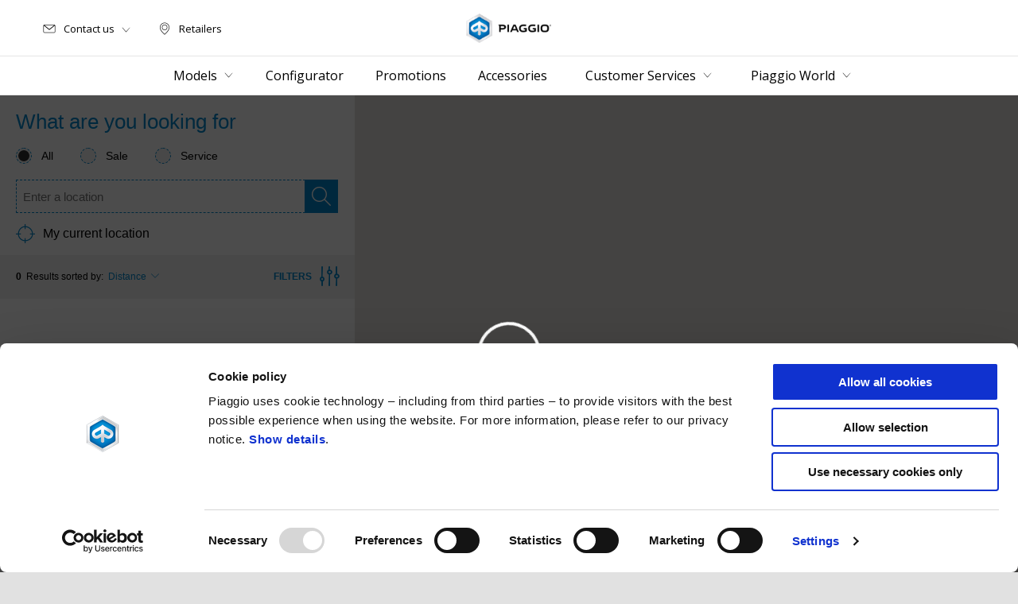

--- FILE ---
content_type: text/html;charset=UTF-8
request_url: https://www.piaggio.com/gb_EN/dealer-locator/?f=all&q=Stowmarket++UK%22%20target=%22_blank
body_size: 3576
content:
<!DOCTYPE html><html xmlns="http://www.w3.org/1999/xhtml" lang="en" xml:lang="en"><head><title>Piaggio Service Centres in UK: Dealers Map | Piaggio UK</title><meta content="width=device-width, initial-scale=1" name="viewport"/><meta content="Piaggio WL 1.114.0-SNAPSHOT - " name="generator"/><meta content="index, follow" name="robots"/><meta content="Service and retail of Piaggio mopeds and urban scooters: find a dealer near you using the map. Shop for Piaggio vehicles and accessories." name="description"/><meta content="Piaggio Service Centres in UK: Dealers Map | Piaggio UK" property="og:title"/><meta content="piaggio" property="og:site_name"/><meta content="website" property="og:type"/><meta content="https://www.piaggio.com/gb_EN/dealer-locator/" property="og:url"/><meta content="Service and retail of Piaggio mopeds and urban scooters: find a dealer near you using the map. Shop for Piaggio vehicles and accessories." property="og:description"/><meta content="Piaggio Group" name="author"/><meta content="summary" name="twitter:card"/><meta content="Piaggio Service Centres in UK: Dealers Map | Piaggio UK" name="twitter:title"/><meta content="Service and retail of Piaggio mopeds and urban scooters: find a dealer near you using the map. Shop for Piaggio vehicles and accessories." name="twitter:description"/><meta content="@piaggio" name="twitter:creator"/><link href="https://www.piaggio.com/gb_EN/dealer-locator/" rel="canonical"/><link as="style" href="https://fonts.googleapis.com/css2?family=Open+Sans:ital,wght@0,300;0,400;0,600;0,700;1,300;1,400;1,600;1,700&display=swap" rel="preload"/><link crossorigin="" as="font" href="/docroot/1769001744/mgnl-vue/dist/prod/fonts/piaggio-icons.7c15baa6.woff2" rel="preload"/><link as="style" href="/docroot/1769001744/mgnl-vue/dist/prod/css/chunk-vendors.css" rel="preload"/><link as="style" href="/docroot/1769001744/mgnl-vue/dist/prod/css/wl-theme-piaggio.css" rel="preload"/><link as="script" href="/docroot/1769001744/mgnl-vue/dist/prod/js/chunk-vendors.js" rel="preload"/><link as="script" href="/docroot/1769001744/mgnl-vue/dist/prod/js/app.js" rel="preload"/><link href="/docroot/1769001744/mgnl-vue/dist/prod/css/chunk-vendors.css" rel="stylesheet"/><link href="/docroot/1769001744/mgnl-vue/dist/prod/css/wl-theme-piaggio.css" rel="stylesheet"/><link href="/wlassets/piaggio/master/logo/favicon/resolutions/res-o57x57/favicon.png" sizes="57x57" rel="apple-touch-icon-precomposed"/><link href="/wlassets/piaggio/master/logo/favicon/resolutions/res-o60x60/favicon.png" sizes="60x60" rel="apple-touch-icon-precomposed"/><link href="/wlassets/piaggio/master/logo/favicon/resolutions/res-o72x72/favicon.png" sizes="72x72" rel="apple-touch-icon-precomposed"/><link href="/wlassets/piaggio/master/logo/favicon/resolutions/res-o76x76/favicon.png" sizes="76x76" rel="apple-touch-icon-precomposed"/><link href="/wlassets/piaggio/master/logo/favicon/resolutions/res-o114x114/favicon.png" sizes="114x114" rel="apple-touch-icon-precomposed"/><link href="/wlassets/piaggio/master/logo/favicon/resolutions/res-o120x120/favicon.png" sizes="120x120" rel="apple-touch-icon-precomposed"/><link href="/wlassets/piaggio/master/logo/favicon/resolutions/res-o144x144/favicon.png" sizes="144x144" rel="apple-touch-icon-precomposed"/><link href="/wlassets/piaggio/master/logo/favicon/resolutions/res-o152x152/favicon.png" sizes="152x152" rel="apple-touch-icon-precomposed"/><link href="/wlassets/piaggio/master/logo/favicon/resolutions/res-o196x196/favicon.png" sizes="196x196" type="image/png" rel="icon"/><link href="/wlassets/piaggio/master/logo/favicon/resolutions/res-o128x128/favicon.png" sizes="128x128" type="image/png" rel="icon"/><link href="/wlassets/piaggio/master/logo/favicon/resolutions/res-o96x96/favicon.png" sizes="96x96" type="image/png" rel="icon"/><link href="/wlassets/piaggio/master/logo/favicon/resolutions/res-o32x32/favicon.png" sizes="32x32" type="image/png" rel="icon"/><meta content="#FFFFFF" name="msapplication-TileColor"/><meta content="/wlassets/piaggio/master/logo/favicon/resolutions/res-o144x144/favicon.png" name="msapplication-TileImage"/><meta content="/wlassets/piaggio/master/logo/favicon/resolutions/res-o70x70/favicon.png" name="msapplication-square70x70logo"/><meta content="/wlassets/piaggio/master/logo/favicon/resolutions/res-o150x150/favicon.png" name="msapplication-square150x150logo"/><meta content="/wlassets/piaggio/master/logo/favicon/resolutions/res-o310x150/favicon.png" name="msapplication-wide310x150logo"/><meta content="/wlassets/piaggio/master/logo/favicon/resolutions/res-o310x310/favicon.png" name="msapplication-square310x310logo"/><script>
			analyticsEvent = function() {};
			analyticsVPV = function() {};
			analyticsClearVPV = function() {};
			analyticsForm = function() {};
			analyticsSocial = function() {};

			window.dataLayer = window.dataLayer || [];

			dataLayer = [{
				'pageType':'concessionari'
				
				
				
				
				
				
			}];
		</script><script>(function(w,d,s,l,i){w[l]=w[l]||[];w[l].push({'gtm.start':
          new Date().getTime(),event:'gtm.js'});var f=d.getElementsByTagName(s)[0],
        j=d.createElement(s),dl=l!='dataLayer'?'&l='+l:'';j.async=true;j.src=
        'https://www.googletagmanager.com/gtm.js?id='+i+dl;f.parentNode.insertBefore(j,f);
      })(window,document,'script','dataLayer','GTM-T49XBQ');</script>
<script>(window.BOOMR_mq=window.BOOMR_mq||[]).push(["addVar",{"rua.upush":"false","rua.cpush":"false","rua.upre":"false","rua.cpre":"false","rua.uprl":"false","rua.cprl":"false","rua.cprf":"false","rua.trans":"","rua.cook":"false","rua.ims":"false","rua.ufprl":"false","rua.cfprl":"false","rua.isuxp":"false","rua.texp":"norulematch","rua.ceh":"false","rua.ueh":"false","rua.ieh.st":"0"}]);</script>
                              <script>!function(a){var e="https://s.go-mpulse.net/boomerang/",t="addEventListener";if("False"=="True")a.BOOMR_config=a.BOOMR_config||{},a.BOOMR_config.PageParams=a.BOOMR_config.PageParams||{},a.BOOMR_config.PageParams.pci=!0,e="https://s2.go-mpulse.net/boomerang/";if(window.BOOMR_API_key="WCUTT-R3KQF-E8CAL-BPA3S-M6NZY",function(){function n(e){a.BOOMR_onload=e&&e.timeStamp||(new Date).getTime()}if(!a.BOOMR||!a.BOOMR.version&&!a.BOOMR.snippetExecuted){a.BOOMR=a.BOOMR||{},a.BOOMR.snippetExecuted=!0;var i,_,o,r=document.createElement("iframe");if(a[t])a[t]("load",n,!1);else if(a.attachEvent)a.attachEvent("onload",n);r.src="javascript:void(0)",r.title="",r.role="presentation",(r.frameElement||r).style.cssText="width:0;height:0;border:0;display:none;",o=document.getElementsByTagName("script")[0],o.parentNode.insertBefore(r,o);try{_=r.contentWindow.document}catch(O){i=document.domain,r.src="javascript:var d=document.open();d.domain='"+i+"';void(0);",_=r.contentWindow.document}_.open()._l=function(){var a=this.createElement("script");if(i)this.domain=i;a.id="boomr-if-as",a.src=e+"WCUTT-R3KQF-E8CAL-BPA3S-M6NZY",BOOMR_lstart=(new Date).getTime(),this.body.appendChild(a)},_.write("<bo"+'dy onload="document._l();">'),_.close()}}(),"".length>0)if(a&&"performance"in a&&a.performance&&"function"==typeof a.performance.setResourceTimingBufferSize)a.performance.setResourceTimingBufferSize();!function(){if(BOOMR=a.BOOMR||{},BOOMR.plugins=BOOMR.plugins||{},!BOOMR.plugins.AK){var e=""=="true"?1:0,t="",n="clofm5qx2khyi2lq2mia-f-caef0de81-clientnsv4-s.akamaihd.net",i="false"=="true"?2:1,_={"ak.v":"39","ak.cp":"817034","ak.ai":parseInt("317603",10),"ak.ol":"0","ak.cr":8,"ak.ipv":4,"ak.proto":"h2","ak.rid":"9ebf427a","ak.r":47358,"ak.a2":e,"ak.m":"a","ak.n":"essl","ak.bpcip":"18.220.86.0","ak.cport":37090,"ak.gh":"23.208.24.232","ak.quicv":"","ak.tlsv":"tls1.3","ak.0rtt":"","ak.0rtt.ed":"","ak.csrc":"-","ak.acc":"","ak.t":"1769001744","ak.ak":"hOBiQwZUYzCg5VSAfCLimQ==p9l1flXMTpe4H+PUogymRf6lH+/Yg1wsZH5qq9x1Mr7/qRjW6u24e77Z8R2Qxv4JnfwPbSWdVA2bbqv1YvRVJiXxgvg5auoHJqC4eqVLwc3gqu7WS37j3Y5+aDN+J54JKsPfTAR6Smo1puZ3NoiEHT2id5fy5ixIdwQoIlwF+Gk5YchQiD2mBmpFUzW9sx6do6ides3xOhnz+C/sWyM6yUleIeIOxmmB7KdI4Z8GERwx3C/I+XuSEW8VRdJPvTQFSl8J9TEHrzYjfImJ0Jvkpr+3aExsfosjEOq5WivyAYct4OiIgl1YaCL1HilozcAvB6E+cXhYoTWAdANr1Czw6KQzSTQ30DU1B2TpJ4UGkNl7IZAyXP39mon4X0M9s0n7dCbK39/YmZSb8lcKEVgxhR736nGGXLeqSVs6FtzWKnw=","ak.pv":"71","ak.dpoabenc":"","ak.tf":i};if(""!==t)_["ak.ruds"]=t;var o={i:!1,av:function(e){var t="http.initiator";if(e&&(!e[t]||"spa_hard"===e[t]))_["ak.feo"]=void 0!==a.aFeoApplied?1:0,BOOMR.addVar(_)},rv:function(){var a=["ak.bpcip","ak.cport","ak.cr","ak.csrc","ak.gh","ak.ipv","ak.m","ak.n","ak.ol","ak.proto","ak.quicv","ak.tlsv","ak.0rtt","ak.0rtt.ed","ak.r","ak.acc","ak.t","ak.tf"];BOOMR.removeVar(a)}};BOOMR.plugins.AK={akVars:_,akDNSPreFetchDomain:n,init:function(){if(!o.i){var a=BOOMR.subscribe;a("before_beacon",o.av,null,null),a("onbeacon",o.rv,null,null),o.i=!0}return this},is_complete:function(){return!0}}}}()}(window);</script></head><body class="theme-piaggio t-dealer-locator-omnichannel  "><noscript><iframe style="display:none;visibility:hidden" width="0" height="0" src="https://www.googletagmanager.com/ns.html?id=GTM-T49XBQ"></iframe></noscript><div id="vue-page"></div>
			<script type="text/x-template" id="vue-page-tmpl"> <vue-page-layout 
          jcr-path="/gb_EN/piaggio/gb/dealer-locator"
          jcr-uuid="be4b5408-72b4-4be0-bba1-13da17b56973"
          :areaModel="areaModel"
        ><iframe-dl-map 
          jcr-path="/gb_EN/piaggio/gb/dealer-locator/main/0"
          jcr-uuid="5a268411-484c-40e4-aa4a-12985200aeab"
          :areaModel="areaModel"
        ></iframe-dl-map></vue-page-layout> </script><script type="text/javascript">

        window.queryString = "f=all&q=Stowmarket++UK%22%20target=%22_blank";

        window.mgnlVueConfig = {
          "currentCountry": "GB",
          "currentLanguage": "en",
          "googleMapKey": "AIzaSyAS3ilh5GlO_hZvYrw16JJIE-3uYHXX3Uc",
					"apiPath": "/gb_EN/piaggio/gb/dealer-locator",
					"vehiclePDPConfPath": "/gb_EN/piaggio/gb/vehicle-pdp-configuration",
          "vehiclePLPConfPath": "/gb_EN/piaggio/gb/vehicle-plp-configuration",
          "debugMode": false,
          "messageMode": "mgnl",
          "editMode": false,
					"googleRecaptchaKeySite": "6LdbzkUjAAAAAPCompwz9W4NXm4bNWFF0xqJG-xW",
          "msProductsEndpoint": "https://jhgateway.piaggiogroup.com/services/pgproducts/api/products",
          "msPQMEndpoint": "https://jhgateway.piaggiogroup.com/services/pgpqm/api",
          "msBusinessPTEndpoint": "https://jhgateway.piaggiogroup.com/services/pgbusinesspt/api",
          "msXsrfEndpoint": "https://jhgateway.piaggiogroup.com/services/xsrf",
          "apiDealerlocator": "https://jhgateway.piaggiogroup.com/services/pgbusinesspt/api/dealerlocator",
          "santanderSimFinEndpoint": "https://services.santanderconsumer.com/quoting-tool/scf-plugin.js"
        }


			</script><script src="/docroot/1769001744/mgnl-vue/dist/prod/js/chunk-vendors.js"></script>
				

			<script src="/docroot/1769001744/mgnl-vue/dist/prod/js/app.js"></script>
				
		 <!-- devMode = false -->  <!-- debugMode = false -->  <!-- snapshotMode = true -->  <!-- appVersion = 1.114.0-SNAPSHOT --> </body></html>

--- FILE ---
content_type: text/html;charset=UTF-8
request_url: https://www.piaggio.com/gb_EN/legacy-map/?f=all
body_size: 15288
content:
<!DOCTYPE html><html data-sitename="piaggio" class="t-legacy-store-locator-omnichannel-map" lang="en"><head><meta charset="utf-8"/><meta content="width=device-width,initial-scale=1,maximum-scale=1" name="viewport"/><meta content="noindex, nofollow" name="robots"/><link href="/docroot/1.114.0-SNAPSHOT/piaggio-mgnl5/stylesheets/piaggio.css" rel="stylesheet"/>
<script>(window.BOOMR_mq=window.BOOMR_mq||[]).push(["addVar",{"rua.upush":"false","rua.cpush":"false","rua.upre":"false","rua.cpre":"false","rua.uprl":"false","rua.cprl":"false","rua.cprf":"false","rua.trans":"","rua.cook":"false","rua.ims":"false","rua.ufprl":"false","rua.cfprl":"false","rua.isuxp":"false","rua.texp":"norulematch","rua.ceh":"false","rua.ueh":"false","rua.ieh.st":"0"}]);</script>
                              <script>!function(a){var e="https://s.go-mpulse.net/boomerang/",t="addEventListener";if("False"=="True")a.BOOMR_config=a.BOOMR_config||{},a.BOOMR_config.PageParams=a.BOOMR_config.PageParams||{},a.BOOMR_config.PageParams.pci=!0,e="https://s2.go-mpulse.net/boomerang/";if(window.BOOMR_API_key="WCUTT-R3KQF-E8CAL-BPA3S-M6NZY",function(){function n(e){a.BOOMR_onload=e&&e.timeStamp||(new Date).getTime()}if(!a.BOOMR||!a.BOOMR.version&&!a.BOOMR.snippetExecuted){a.BOOMR=a.BOOMR||{},a.BOOMR.snippetExecuted=!0;var i,_,o,r=document.createElement("iframe");if(a[t])a[t]("load",n,!1);else if(a.attachEvent)a.attachEvent("onload",n);r.src="javascript:void(0)",r.title="",r.role="presentation",(r.frameElement||r).style.cssText="width:0;height:0;border:0;display:none;",o=document.getElementsByTagName("script")[0],o.parentNode.insertBefore(r,o);try{_=r.contentWindow.document}catch(O){i=document.domain,r.src="javascript:var d=document.open();d.domain='"+i+"';void(0);",_=r.contentWindow.document}_.open()._l=function(){var a=this.createElement("script");if(i)this.domain=i;a.id="boomr-if-as",a.src=e+"WCUTT-R3KQF-E8CAL-BPA3S-M6NZY",BOOMR_lstart=(new Date).getTime(),this.body.appendChild(a)},_.write("<bo"+'dy onload="document._l();">'),_.close()}}(),"".length>0)if(a&&"performance"in a&&a.performance&&"function"==typeof a.performance.setResourceTimingBufferSize)a.performance.setResourceTimingBufferSize();!function(){if(BOOMR=a.BOOMR||{},BOOMR.plugins=BOOMR.plugins||{},!BOOMR.plugins.AK){var e=""=="true"?1:0,t="",n="clofm5qx2khyi2lq2mja-f-e37b93995-clientnsv4-s.akamaihd.net",i="false"=="true"?2:1,_={"ak.v":"39","ak.cp":"817034","ak.ai":parseInt("317603",10),"ak.ol":"0","ak.cr":9,"ak.ipv":4,"ak.proto":"h2","ak.rid":"9ebf6ead","ak.r":47358,"ak.a2":e,"ak.m":"a","ak.n":"essl","ak.bpcip":"18.220.86.0","ak.cport":37090,"ak.gh":"23.208.24.232","ak.quicv":"","ak.tlsv":"tls1.3","ak.0rtt":"","ak.0rtt.ed":"","ak.csrc":"-","ak.acc":"","ak.t":"1769001746","ak.ak":"hOBiQwZUYzCg5VSAfCLimQ==oVeMt3c7annb9oveJGaTx+Woz5qWxN73ghcaNnvihEsKOydGmpD5+5AFZ1NM5pQpXYc/vYYAhGSEmTsFLMHlEE2G63bDf/oz33r+DUHXFIIpd5eXwvBYJaiP7vkRHLjGWwkYb5hYy2baG2NBEBH1YxhiXWo6qrV/9FEoiHfU7YuYLtvY38cwfuHnnBmkXGy2oYvbfwgnQe26H1XF3p8yLvlFiAqnxmWZMr1C5k1VkmE9UPDGNyRCnUgELdXPw+QrfEC9m6A70pBCRlF1xUiaZL4hJhOKWRqq0K8U7e5oZHTFEq2RJWyOyJnLC+/b561zSAWKWaAdZmWS7LOodP+kGOsjCRDcUAMBTUH4t9GIFjOv2p4WV/tFeO/mCHO3VIF3y5GoUkmRDbk+hoRPPnya1PWolk/MQFeCRm/p+k7z9r4=","ak.pv":"71","ak.dpoabenc":"","ak.tf":i};if(""!==t)_["ak.ruds"]=t;var o={i:!1,av:function(e){var t="http.initiator";if(e&&(!e[t]||"spa_hard"===e[t]))_["ak.feo"]=void 0!==a.aFeoApplied?1:0,BOOMR.addVar(_)},rv:function(){var a=["ak.bpcip","ak.cport","ak.cr","ak.csrc","ak.gh","ak.ipv","ak.m","ak.n","ak.ol","ak.proto","ak.quicv","ak.tlsv","ak.0rtt","ak.0rtt.ed","ak.r","ak.acc","ak.t","ak.tf"];BOOMR.removeVar(a)}};BOOMR.plugins.AK={akVars:_,akDNSPreFetchDomain:n,init:function(){if(!o.i){var a=BOOMR.subscribe;a("before_beacon",o.av,null,null),a("onbeacon",o.rv,null,null),o.i=!0}return this},is_complete:function(){return!0}}}}()}(window);</script></head><body cz-shortcut-listen="true" data-include="TrackPage" data-controller="ZNewStorelocator" class=" t-legacy-store-locator-omnichannel-map  "><script>
      dataLayer = [{
        'pageType':'other'
        
        
        
        
      }];
    </script><noscript><iframe style="display:none;visibility:hidden" width="0" height="0" src="//www.googletagmanager.com/ns.html?id=GTM-T49XBQ"></iframe></noscript><div class="panel-overlay"></div><div class="site"><div class="print-header"><figure><img alt="Piaggio Logo" src="" class="print-logo"/></figure></div><main tabindex="0" data-event-category="" role="main" id="wrapper"><input id="motoplexActivationValues" value="MP,P1,P2,P3,P4,PW" type="hidden"/><input id="emptySpaceActivationValues" value="" type="hidden"/><script>
      window.InitGoogle = function () {
      };
      var docroot = ""
    </script><script src="https://maps.googleapis.com/maps/api/js?v=3.34&amp;key=AIzaSyAS3ilh5GlO_hZvYrw16JJIE-3uYHXX3Uc&amp;libraries=places,geometry&amp;callback=InitGoogle&amp;language=en"></script><div data-zstorelocator-enablings="PP,WB" data-zstorelocator-country-name="Great Britain" data-dealer-country-name="Great Britain" data-action="https://jhgateway.piaggiogroup.com/services/pgbusinesspt/api/dealerlocator/v2/gb/P/stores" data-component="ZStoreLocator" id="store-locator-evo"><div class="sl_evo-inner"><div id="results-wrapper"><form id="ZGMapSearch" data-component="ZGMapSearch" class="sl_evo-form"><fieldset data-url="/action/dos/provinces"><div style=""><legend>What are you looking for</legend><div data-has-input="true" tabindex="0" class="input-wrapper sl_evo-input-wrapper"><input checked="checked" data-seo-qualification="tutti" value="all" name="type" type="radio" id="all" class="radio-type-1"/><label for="all"><span>All</span></label></div><div data-has-input="true" tabindex="0" class="input-wrapper sl_evo-input-wrapper"><input data-seo-qualification="vendita" value="dealers" name="type" type="radio" id="sale" class="radio-type-1"/><label for="sale"><span>Sale</span></label></div><div data-has-input="true" tabindex="0" class="input-wrapper sl_evo-input-wrapper"><input data-seo-qualification="Assistenza" value="services" name="type" type="radio" id="assistance" class="radio-type-1"/><label for="assistance"><span>Service</span></label></div></div><div class="sl_evo-sl_evo-filters-actions"><div data-has-input="true" tabindex="0" class="input-wrapper sl_evo-input-wrapper-search"><input aria-required="true" value="" type="text" class="input-search" name="search" id="input-search"/><button type="button" class="btn btn-search" id="search"><i class="icon-search"></i></button><button class="sl_evo-current-location xs_geolocation"><i class="icon-geo-arrow"></i></button></div><a role="button" class="sl_evo-filters xs_filters"><i class="icon-filters"></i><i class="icon-close"></i><span id="xs-filters-count" class="sl_evo-filters-count"></span></a></div><div role="button" class="sl_evo-current-location md_geolocation"><i class="icon-geolocation"></i><span>My current location</span></div></fieldset></form><div id="ZFilters-0" data-component="ZFilters"><div data-results-label="{0} results" class="sl_evo-results-bar md_results-bar"><span class="sl_evo-results-bar-report"><span class="counter"></span><span>Results sorted by:</span></span><div class="sl_evo-order-by"><button><span class="order-label">
                        Distance
                      </span><i class="icon-down"></i></button><div class="sl_evo-order-by-panel"><div data-has-input="true" class="sl_evo-order-by-opt"><input class="radio-type-2" id="by-suggested" type="radio" name="order-md" value="SUGGESTED" /><label for="by-suggested"><span>suggested</span></label><span class="checkmark"></span></div><div data-has-input="true" class="sl_evo-order-by-opt"> <input class="radio-type-2" id="by-distance" type="radio" name="order-md" value="DISTANCE"  checked="checked"/><label for="by-distance"><span>Distance</span></label><span class="checkmark"></span></div></div></div><a class="sl_evo-filters" href=""><span>Filters</span><i class="icon-filters"></i><i class="icon-close"></i><span class="sl_evo-filters-count"></span></a></div><div class="sl_evo-results"><div class="sl_evo-filter-panel"><div class="sl_evo-panel-content"><div data-results-label="{0} results" class="sl_evo-results-bar xs_results-bar"><span class="sl_evo-results-bar-report"><span class="counter"></span><span>Results</span></span></div><dl data-type="dealers" class="sl_evo-filter-list sl_evo-filter-list-vehicle-type"><dt>Vehicle type</dt><dd data-has-input="true" class="checkbox"><input value="WB" name="qualif" type="checkbox" id="cb_WB"/><label for="cb_WB"><span>Wi-Bike</span></label></dd><dd data-has-input="true" class="checkbox"><input value="PP" name="qualif" type="checkbox" id="cb_PP"/><label for="cb_PP"><span>Piaggio Scooter</span></label></dd></dl><dl class="sl_evo-filter-list"><dt>Services</dt><dd data-has-input="true" class="checkbox"><input value="certified" name="techQualif" type="checkbox" id="cb_certified"/><label for="cb_certified"><span>Certified Service</span></label></dd><dd data-has-input="true" class="checkbox"><input value="scheduled_maintenance" name="techQualif" type="checkbox" id="cb_scheduled_maintenance"/><label for="cb_scheduled_maintenance"><span>Scheduled Maintenance</span></label></dd><dd data-has-input="true" class="checkbox"><input value="other_service" name="techQualif" type="checkbox" id="cb_other_service"/><label for="cb_other_service"><span>Other services</span></label></dd></dl></div></div><div class="sl_evo-panel-footer"><div class="sl_evo-filters-actions"><button class="cta cta-primary cta-restricted store-locator-apply-filter"><span>Apply filters</span></button><button class="sl_evo-remove-filters"><i class="icon-close"></i><span>Remove filters</span></button></div></div><div data-component="ZResults" class="sl_evo-results-wrapper"><ol class="sl_evo-results-list"><li class="hidden"><a href="/gb_EN/legacy-map/blackburn/youles-motorcycles-ltd/">Youles Motorcycles Ltd</a></li><li class="hidden"><a href="/gb_EN/legacy-map/exeter/bridge-motorcycles-ltd/">BRIDGE MOTORCYCLES LTD</a></li><li class="hidden"><a href="/gb_EN/legacy-map/barnsley/ron-daley-motorcycles-ltd/">RON DALEY (MOTORCYCLES) LTD</a></li><li class="hidden"><a href="/gb_EN/legacy-map/kilmarnock/go-full-throttle-ltd-1/">GO FULL THROTTLE LTD</a></li><li class="hidden"><a href="/gb_EN/legacy-map/london/central-bikes-ltd/">CENTRAL BIKES LTD</a></li><li class="hidden"><a href="/gb_EN/legacy-map/canterbury/robinsons-foundry-limited/">Robinsons Foundry Limited</a></li><li class="hidden"><a href="/gb_EN/legacy-map/brighton/brighton-moto/">Brighton Moto</a></li><li class="hidden"><a href="/gb_EN/legacy-map/bristol/fowlers-of-bristol-ltd/">FOWLERS OF BRISTOL LTD</a></li><li class="hidden"><a href="/gb_EN/legacy-map/southampton/dearden-motorcycles-ltd/">DEARDEN MOTORCYCLES LTD</a></li><li class="hidden"><a href="/gb_EN/legacy-map/maidenhead/the-scooter-cafe-ltd/">THE SCOOTER CAFE LTD</a></li><li class="hidden"><a href="/gb_EN/legacy-map/stapleford-nottingham/m-s-c-ltd/">M.S.C. LTD</a></li><li class="hidden"><a href="/gb_EN/legacy-map/dublino/megabikes-ltd/">Megabikes Ltd</a></li><li class="hidden"><a href="/gb_EN/legacy-map/wolverhampton/sycamore-motorcycles/">Sycamore Motorcycles</a></li><li class="hidden"><a href="/gb_EN/legacy-map/bristol/downend-bikes-and-scooters/">Downend Bikes and Scooters</a></li><li class="hidden"><a href="/gb_EN/legacy-map/farringdon/scootech-city/">SCOOTECH - CITY</a></li><li class="hidden"><a href="/gb_EN/legacy-map/thirsk/teasdale-motorcycles-ltd/">TEASDALE MOTORCYCLES LTD</a></li><li class="hidden"><a href="/gb_EN/legacy-map/manchester/youles-motorcycles-ltd/">YOULES MOTORCYCLES LTD</a></li><li class="hidden"><a href="/gb_EN/legacy-map/gloucester/frasers-of-gloucester/">FRASERS OF GLOUCESTER</a></li><li class="hidden"><a href="/gb_EN/legacy-map/denbigh/ad-motorcycles-ltd/">A&D Motorcycles Ltd</a></li><li class="hidden"><a href="/gb_EN/legacy-map/stowmarket/mototechniks-limited/">Mototechniks Limited</a></li><li class="hidden"><a href="/gb_EN/legacy-map/dublin/megabikes-ltd/">Megabikes Ltd</a></li><li class="hidden"><a href="/gb_EN/legacy-map/witham/sycamore-motorcycles-witham-limited/">SYCAMORE MOTORCYCLES (WITHAM) LIMITED</a></li><li class="hidden"><a href="/gb_EN/legacy-map/st-helier/inmotion/">Inmotion</a></li><li class="hidden"><a href="/gb_EN/legacy-map/croydon/in-moto-ltd/">IN MOTO LTD</a></li><li class="hidden"><a href="/gb_EN/legacy-map/stourport-on-severn/readspeed-ltd/">READSPEED LTD</a></li><li class="hidden"><a href="/gb_EN/legacy-map/peterborough/wheels-motorcycles/">Wheels Motorcycles</a></li><li class="hidden"><a href="/gb_EN/legacy-map/ramsey-isle-of-man/paul-dedman-performance-limited/">PAUL DEDMAN PERFORMANCE LIMITED</a></li></ol><template style="display: none" id="dealer-card-template">
      <li data-zresults-store-code="{{encodedDealercd}}" data-zresults-store-id="{{id}}">
        <div class="sl_evo-vcard">
          <div class="pin-box">

            <div class="pin">
              {{#hasEmptySpaceCode motoplex}}
                <img src="/docroot/1.114.0-SNAPSHOT/piaggio-mgnl5/images/utilitypics/piaggio-pin-emptyspace.png" alt="" title="" />
              {{else}}
                {{#hasServiceAndActivationMotoplexCode services 'motoplex' motoplex}}
                  <img src="/docroot/1.114.0-SNAPSHOT/piaggio-mgnl5/images/utilitypics/piaggio-pin-motoplex.png" alt="" title="" />
                {{else}}
                  <img src="/docroot/1.114.0-SNAPSHOT/piaggio-mgnl5/images/utilitypics/piaggio-pin.png" alt="" title="" />
                {{/hasServiceAndActivationMotoplexCode}}
              {{/hasEmptySpaceCode}}
                {{#if distance}}  <span>{{distance}} km</span> 
                {{/if}}
            </div>
          </div>

          <div class="details-box">
            {{#loop type ','}}
              {{#ifNq . "services"}}
                <div class="tag-labelled">
                  <i class="icon-{{.}}"><!-- --></i>
                  <span>{{translation (concat 'type.' .)}}</span>
                </div>
              {{else}}
                {{#ifNq @root.certified true}}
                  <div class="tag-labelled">
                    <i class="icon-{{.}}"><!-- --></i>
                    <span>{{translation (concat 'type.' .)}}</span>
                  </div>
                {{/ifNq}}
              {{/ifNq}}
            {{/loop}}
            {{#ifEq certified true}}
                <div class="tag-labelled" tooltip="Official certification of the Piaggio Group which aims to guarantee high quality levels of aftersales assistance at its certified Services Points." flow="down">
                 <i class="icon-certified-assistance"><!-- --></i>
                 <span>{{translation 'type.certified-assistance'}}</span>
              </div>
            {{/ifEq}}
            

            <h6>{{companyname}}</h6>
            <address class="adr">
              <span>{{address}}</span><br/>
              <span>{{cap}} {{city}}, {{prov}}</span><br/>
              <span>{{phone1}}</span>
            </address>

            <div class="dealer-actions">

              <div class="action">
                <a target="_blank" class="store-directions" id="action-result-directions" href="https://www.google.it/maps/dir/{{lat}},{{lng}}/@{{lat}},{{lng}},13z?hl=en" title="Get directions">
                  Get directions
                </a>
              </div>


              <div class="action">
               {{#showDetails .}}
                 <a target="_blank" class="action-result-details-show" title="Show details" role="button">
                    Show details
                  </a>
                  <a target="_blank" class="action-result-details-hide" title="Hide details" role="button">
                    Hide details
                  </a>

               {{else}}
                  <a target="_parent" class="store-details" href="{{#if seouri}}/gb_EN/dealer-locator/{{seouri}}/{{else}}{{store_link encodedDealercd}}{{/if}}" role="button">
                    More information
                  </a>
               {{/showDetails}}
              </div>

            </div>
            {{#showDetails .}}
              <div class="dealer-quick-info">

                 {{#if (empty openingsTime)}}
                   <p></p>
                 {{else}}
                  <div class="opening-status">
                   {{#if (openNow openingsTime)}}
                     <p>Open today</p>
                   {{else}}
                     <p>Closed today</p>
                   {{/if}}
                    </div>
                 {{/if}}


                {{#commodityServices services 6}}
                  {{#if @first}}
                    <div class="quick-services">
                  {{/if}}

                  <span tooltip="{{translation (concat (concat 'service.' nameCode) '.label')}}" flow="{{#if @last}}left{{else}}up{{/if}}">
                    <img  class="switch-src" data-src="{{serviceIcon 'List' icon}}" alt="{{translation (concat (concat 'service.' nameCode) '.label')}}"/>
                  </span>


                  {{#if @last}}
                    </div>
                  {{/if}}

                {{/commodityServices}}
              </div>
            {{else}}
            <!-- -->
            {{/showDetails}}

            <div class="dealer-details-panel">
              <div class="aria-expanded="false">

                {{#if (empty openingsTime)}}
                  <!-- -->
                {{else}}
                  <div class="store-detail store-detail-store-hours">
                    <div class="store-detail-store-hours-table">
                      <span role="tablist" class="store-detail-store-service-type-title">
                        {{#each (filterOT openingsTime type)}}
                          <a href="#" type="button" role="tab" aria-controls="{{@key}}" aria-selected="{{#if @first}}true{{else}}false{{/if}}" class="action-store-hours-toggle  {{#if @first}}active{{/if}}" data-type="{{@key}}">{{translation (concat 'opening-hours.' @key)}}</a>
                        {{/each}}
                      </span>

                      {{#each (filterOT openingsTime type)}}
                        <div role="tabpanel" tabindex="0" aria-controls="{{@key}}" class="trows{{#if @first}} active{{/if}}" data-type="{{@key}}">
                              <div class="trow ">
                                <span class="tcol day">Mon</span>
                                {{#hoursTable monday}}
                                  <span class="tcol hours" data-hour="">{{#if start}} {{start}} - {{end}} {{/if}}</span>
                                {{/hoursTable}}
                              </div>
                              <div class="trow ">
                                <span class="tcol day">Tue</span>
                                {{#hoursTable tuesday}}
                                  <span class="tcol hours" data-hour="">{{#if start}} {{start}} - {{end}} {{/if}}</span>
                                {{/hoursTable}}
                              </div>
                              <div class="trow active">
                                <span class="tcol day">Wed</span>
                                {{#hoursTable wednesday}}
                                  <span class="tcol hours" data-hour="">{{#if start}} {{start}} - {{end}} {{/if}}</span>
                                {{/hoursTable}}
                              </div>
                              <div class="trow ">
                                <span class="tcol day">Thu</span>
                                {{#hoursTable thursday}}
                                  <span class="tcol hours" data-hour="">{{#if start}} {{start}} - {{end}} {{/if}}</span>
                                {{/hoursTable}}
                              </div>
                              <div class="trow ">
                                <span class="tcol day">Fri</span>
                                {{#hoursTable friday}}
                                  <span class="tcol hours" data-hour="">{{#if start}} {{start}} - {{end}} {{/if}}</span>
                                {{/hoursTable}}
                              </div>
                              <div class="trow ">
                                <span class="tcol day">Sat</span>
                                {{#hoursTable saturday}}
                                  <span class="tcol hours" data-hour="">{{#if start}} {{start}} - {{end}} {{/if}}</span>
                                {{/hoursTable}}
                              </div>
                              <div class="trow ">
                                <span class="tcol day">Sun</span>
                                {{#hoursTable sunday}}
                                  <span class="tcol hours" data-hour="">{{#if start}} {{start}} - {{end}} {{/if}}</span>
                                {{/hoursTable}}
                              </div>
                        </div>
                      {{/each}}
                    </div>
                  </div>
                {{/if}}

                {{#commodityServices services undefined}}
                  {{#if @first}}
                    <div class="store-detail store-detail-store-services">
                      <span class="store-detail-store-service-type-title">Services</span>
                      <div class="services-wrapper">
                  {{/if}}
                    <div class="service">
                      <img class="switch-src" data-src="{{serviceIcon 'List' icon}}" alt="{{translation (concat (concat 'service.' nameCode) '.label')}}"/>
                      <span>{{translation (concat (concat 'service.' nameCode) '.label')}}</span>
                    </div>
                  {{#if @last}}
                      </div>
                    </div>
                  {{/if}}
                {{/commodityServices}}

                {{#showDetails .}}
                  <div class="store-detail-dealer-cta-container">

                    <div class="cta-aux">
                      <a rel="" target="_parent" class="cta-mini cta-primary js-focus-info" href="{{#if seouri}}/gb_EN/dealer-locator/{{seouri}}/{{else}}{{store_link encodedDealercd}}{{/if}}" role="">
                        <span class="inner">
                          <span>More information</span>
                        </span>
                      </a>
                    </div>

                    <!-- div below removed for PIAGGIO-6666 -->
                    <!-- <div class="cta-aux">
                      <a rel="" target="_parent" class="cta-mini cta-secondary js-focus-contact" href="{{#if seouri}}/gb_EN/dealer-locator/{{seouri}}/{{else}}{{store_link encodedDealercd}}{{/if}}#contact-section" role="">
                        <span class="inner">
                          <span>Contact</span>
                        </span>
                      </a>
                    </div> -->

                  </div>
                {{/showDetails}}


              </div>
            </div>


          </div>
        </div>
      </li>

    </template></div></div></div></div><div class="is-active" data-component="ZGMap" id="map-wrapper"><div id="googlemap" class="map"></div><div class="map-controls"><div class="zoom"><div role="button" id="controls_zoom_in" class="in"></div><div role="button" id="controls_zoom_out" class="out"></div></div></div></div><div class="sl_evo-toggle-listmap" data-active="list active"><button class="list" data-panel="#results"><i class="icon-list"></i><span>List</span></button><button class="map is-active" data-panel="#maps-wrapper"><i class="icon-map"></i><span>Map</span></button></div></div></div><div data-component="ZSpinner" class="spinner-wrapper"><div class="spinner"></div><span class="spinner-help">Wait…</span></div></main><script>
    document.createElement("template");
  </script><script src="/docroot/1.114.0-SNAPSHOT/piaggio-mgnl5/javascripts/libs.js">/**/</script><script src="/docroot/1.114.0-SNAPSHOT/piaggio-mgnl5/javascripts/main.js">/**/</script><script async="async" src="//s7.addthis.com/js/300/addthis_widget.js#pubid=ra-558be11b507984b5" type="text/javascript">/**/</script>

  <script>
        window.Config = {

          PointsJson: {"type":"FeatureCollection","features":[{"type":"Feature","geometry":{"type":"Point","coordinates":[-2.464055,53.74833]},"properties":{"companyname":"Youles Motorcycles Ltd","address":"Pendle Street Copy Nook","cap":"BB1 1NG","city":"Blackburn","prov":"LA","classe_cliente":"01","encodedDealercd":"hpVXKeZt4Ba9zSQ4Xt9LXQ==","dealerCd":"GB5457","email":"Royce@youlesmotorcycles.com","fax":"01254 277 130","lat":53.74833,"lng":-2.464055,"phone1":"01254 277 120","phone2":"","prime":true,"website":"http://www.youlesmotorcycles.com/","motoplex":"SD","type":"dealers,services","country":"gb","services":[{"id":10,"nameCode":"motoplex","name":"Motoplex","description":"Motoplex service from SAP.","icon":"testride","category":"SERVICE","type":"SAP","brands":"PVAGD","serviceType":"OTHER"},{"id":73,"nameCode":"other_service","name":"Other service","description":"Other service","icon":"gomme","category":"SERVICE","type":"MARKETING","brands":"AVPG","serviceType":"AFTERSALES"},{"id":53,"nameCode":"pre_booking_pre_booking_mp3","name":"pre_booking_pre_booking_mp3","description":"pre booking mp3","icon":"accessori","category":"SERVICE","type":"MARKETING","brands":"P","serviceType":"OTHER"},{"id":54,"nameCode":"pre_booking_pre_booking_mp3_uk","name":"pre_booking_pre_booking_mp3_uk","description":"pre booking mp3 uk","icon":"accessori","category":"SERVICE","type":"MARKETING","brands":"P","serviceType":"OTHER"},{"id":62,"nameCode":"request_quote","name":"request_quote","description":"request_quote","icon":"accessori","category":"SERVICE","type":"MARKETING","brands":"AGPOV","serviceType":"OTHER"},{"id":35,"nameCode":"scheduled_maintenance","name":"Scheduled maintenance","description":"Scheduled maintenance","icon":"tagliando","category":"SERVICE","type":"MARKETING","brands":"AVPG","serviceType":"AFTERSALES"},{"id":null,"nameCode":"testride","name":"Testride","description":"This is the service for testride.","icon":"testride","category":"COMMODITY","type":"DEALER","brands":"P","serviceType":null}],"openingsTime":{"dealer":{"monday":[{"start":"09:00","end":"18:00"}],"tuesday":[{"start":"09:00","end":"18:00"}],"wednesday":[{"start":"09:00","end":"18:00"}],"thursday":[{"start":"09:00","end":"18:00"}],"friday":[{"start":"09:00","end":"18:00"}],"saturday":[{"start":"09:00","end":"17:00"}],"sunday":[{"start":"10:30","end":"17:45"}]},"service":{"monday":[],"tuesday":[{"start":"09:00","end":"19:00"}],"wednesday":[{"start":"09:00","end":"19:00"}],"thursday":[{"start":"09:00","end":"19:00"}],"friday":[{"start":"09:00","end":"19:00"}],"saturday":[{"start":"09:00","end":"19:00"}],"sunday":[]}},"extraAvailabilities":{"open":[],"close":[]},"closingDates":{"id":9,"country":"gb","fixedDays":[""],"fixedWeekDays":"0","minDays":2,"maxDays":365},"salesClosingDates":{},"brand":"APV","qualifications":["AS","PP","PV"],"idoneita_tecnica":["A_10","E_CARB","P_CARB","P_ELECTRIC","P_INJ","P_MP3","P_WIBIKE","V_CARB","V_INJ","V_VESPA946"],"serviceList":["certified","motoplex","other_service","pre_booking_pre_booking_mp3","pre_booking_pre_booking_mp3_uk","request_quote","scheduled_maintenance","testride"],"seouri":"blackburn/youles-motorcycles-ltd","certified":true,"active":true}},{"type":"Feature","geometry":{"type":"Point","coordinates":[-3.5300389,50.7027827]},"properties":{"companyname":"BRIDGE MOTORCYCLES LTD","address":"ALPHINBROOK ROAD, MARSH BARTON","cap":"EX2 8RG","city":"EXETER","prov":"DV","classe_cliente":"01","encodedDealercd":"t5oefIgXCCyFAiLkwLJKLA==","dealerCd":"GB50CY","email":"yvette.clyburn@bridgemotorcycles.co.uk","fax":"01392 260260","lat":50.7027827,"lng":-3.5300389,"phone1":"01392 260200","phone2":"","prime":true,"website":"https://www.bridgemotorcycles.com/","motoplex":"","type":"dealers,services","country":"gb","services":[{"id":73,"nameCode":"other_service","name":"Other service","description":"Other service","icon":"gomme","category":"SERVICE","type":"MARKETING","brands":"AVPG","serviceType":"AFTERSALES"},{"id":53,"nameCode":"pre_booking_pre_booking_mp3","name":"pre_booking_pre_booking_mp3","description":"pre booking mp3","icon":"accessori","category":"SERVICE","type":"MARKETING","brands":"P","serviceType":"OTHER"},{"id":54,"nameCode":"pre_booking_pre_booking_mp3_uk","name":"pre_booking_pre_booking_mp3_uk","description":"pre booking mp3 uk","icon":"accessori","category":"SERVICE","type":"MARKETING","brands":"P","serviceType":"OTHER"},{"id":33,"nameCode":"real_appointment","name":"I prefer to go personally to the dealer","description":"Physical Appointment","icon":"lounge","category":"SERVICE","type":"MARKETING","brands":"AGPV","serviceType":"OTHER"},{"id":62,"nameCode":"request_quote","name":"request_quote","description":"request_quote","icon":"accessori","category":"SERVICE","type":"MARKETING","brands":"AGPOV","serviceType":"OTHER"},{"id":35,"nameCode":"scheduled_maintenance","name":"Scheduled maintenance","description":"Scheduled maintenance","icon":"tagliando","category":"SERVICE","type":"MARKETING","brands":"AVPG","serviceType":"AFTERSALES"}],"openingsTime":{"dealer":{"monday":[{"start":"08:30","end":"18:00"}],"tuesday":[{"start":"08:30","end":"18:00"}],"wednesday":[{"start":"08:30","end":"18:00"}],"thursday":[{"start":"08:30","end":"18:00"}],"friday":[{"start":"08:30","end":"18:00"}],"saturday":[{"start":"08:30","end":"18:00"}],"sunday":[]},"service":{"monday":[{"start":"08:30","end":"18:00"}],"tuesday":[{"start":"08:30","end":"18:00"}],"wednesday":[{"start":"08:30","end":"18:00"}],"thursday":[{"start":"08:30","end":"18:00"}],"friday":[{"start":"08:30","end":"18:00"}],"saturday":[{"start":"08:30","end":"18:00"}],"sunday":[]}},"extraAvailabilities":{"open":[],"close":[{"date":"2024-02-21","openingsTime":null}]},"closingDates":{"id":9,"country":"gb","fixedDays":[""],"fixedWeekDays":"0","minDays":2,"maxDays":365},"salesClosingDates":{},"brand":"PV","qualifications":["PP","PV","dealer_promo_mp3","dealer_motoguzzi_v85tt","dealer_vespa_booking_appointment","dealer_vespa_days","dealer_piaggio_booking_appointment","dealer_liberty_125","dealer_urban_days"],"idoneita_tecnica":["E_CARB","P_CARB","P_ELECTRIC","P_INJ","P_MP3","P_WIBIKE","V_CARB","V_INJ","V_VESPAELETTRICA","service_we_ride_vespa","service_we_ride_piaggio"],"serviceList":["certified","other_service","pre_booking_pre_booking_mp3","pre_booking_pre_booking_mp3_uk","real_appointment","request_quote","scheduled_maintenance"],"seouri":"exeter/bridge-motorcycles-ltd","certified":true,"active":true}},{"type":"Feature","geometry":{"type":"Point","coordinates":[-1.4750159,53.5499081]},"properties":{"companyname":"RON DALEY (MOTORCYCLES) LTD","address":"46-52 DONCASTER ROAD","cap":"S70 1TL","city":"BARNSLEY","prov":"YK","classe_cliente":"01","encodedDealercd":"qc8RYkVsTlL7tuOiXVi3sQ==","dealerCd":"GB50CD","email":"sales@rondaleyscooters.co.uk","fax":"01226 248346","lat":53.5499081,"lng":-1.4750159,"phone1":"01226 203377","phone2":"","prime":false,"website":"https://www.rondaleyscooters.co.uk/","motoplex":"SD","type":"dealers,services","country":"gb","services":[{"id":10,"nameCode":"motoplex","name":"Motoplex","description":"Motoplex service from SAP.","icon":"testride","category":"SERVICE","type":"SAP","brands":"PVAGD","serviceType":"OTHER"},{"id":73,"nameCode":"other_service","name":"Other service","description":"Other service","icon":"gomme","category":"SERVICE","type":"MARKETING","brands":"AVPG","serviceType":"AFTERSALES"},{"id":53,"nameCode":"pre_booking_pre_booking_mp3","name":"pre_booking_pre_booking_mp3","description":"pre booking mp3","icon":"accessori","category":"SERVICE","type":"MARKETING","brands":"P","serviceType":"OTHER"},{"id":54,"nameCode":"pre_booking_pre_booking_mp3_uk","name":"pre_booking_pre_booking_mp3_uk","description":"pre booking mp3 uk","icon":"accessori","category":"SERVICE","type":"MARKETING","brands":"P","serviceType":"OTHER"},{"id":33,"nameCode":"real_appointment","name":"I prefer to go personally to the dealer","description":"Physical Appointment","icon":"lounge","category":"SERVICE","type":"MARKETING","brands":"AGPV","serviceType":"OTHER"},{"id":62,"nameCode":"request_quote","name":"request_quote","description":"request_quote","icon":"accessori","category":"SERVICE","type":"MARKETING","brands":"AGPOV","serviceType":"OTHER"},{"id":35,"nameCode":"scheduled_maintenance","name":"Scheduled maintenance","description":"Scheduled maintenance","icon":"tagliando","category":"SERVICE","type":"MARKETING","brands":"AVPG","serviceType":"AFTERSALES"},{"id":null,"nameCode":"testride","name":"Testride","description":"This is the service for testride.","icon":"testride","category":"COMMODITY","type":"DEALER","brands":"PV","serviceType":null}],"openingsTime":{"dealer":{"monday":[{"start":"09:00","end":"17:30"}],"tuesday":[{"start":"09:00","end":"17:30"}],"wednesday":[{"start":"09:00","end":"17:30"}],"thursday":[{"start":"09:00","end":"17:30"}],"friday":[{"start":"09:00","end":"17:30"}],"saturday":[{"start":"09:00","end":"16:30"}],"sunday":[]},"service":{"monday":[{"start":"09:00","end":"17:30"}],"tuesday":[{"start":"09:00","end":"17:30"}],"wednesday":[{"start":"09:00","end":"17:30"}],"thursday":[{"start":"09:00","end":"17:30"}],"friday":[{"start":"09:00","end":"17:30"}],"saturday":[{"start":"09:00","end":"16:30"}],"sunday":[]}},"extraAvailabilities":{"open":[],"close":[]},"closingDates":{"id":9,"country":"gb","fixedDays":[""],"fixedWeekDays":"0","minDays":2,"maxDays":365},"salesClosingDates":{},"brand":"APV","qualifications":["AS","PP","PV","dealer_piaggio_booking_appointment","dealer_promo_mp3","dealer_liberty_delivery","dealer_vespa_booking_appointment","dealer_motoguzzi_v85tt","dealer_vespa_days","dealer_urban_days","dealer_liberty_125"],"idoneita_tecnica":["A_10","E_CARB","P_CARB","P_ELECTRIC","P_INJ","P_MP3","P_WIBIKE","V_CARB","V_INJ","V_VESPA946","V_VESPAELETTRICA","service_we_ride_vespa","service_we_ride_piaggio"],"serviceList":["motoplex","other_service","pre_booking_pre_booking_mp3","pre_booking_pre_booking_mp3_uk","real_appointment","request_quote","scheduled_maintenance","testride"],"seouri":"barnsley/ron-daley-motorcycles-ltd","certified":false,"active":true}},{"type":"Feature","geometry":{"type":"Point","coordinates":[-4.5071031,55.5843087]},"properties":{"companyname":"GO FULL THROTTLE LTD","address":"Unit c Block 2  Caprington Business","cap":"KA1 2RU","city":"Kilmarnock","prov":"AY","classe_cliente":"01","encodedDealercd":"Ly+g9PCr/yfXRIom0pEKRg==","dealerCd":"GB5444","email":"db@gofullthrottle.uk","fax":"","lat":55.5843087,"lng":-4.5071031,"phone1":"01563 530444","phone2":"01563 525542","prime":false,"website":"www.gofullthrottle.uk","motoplex":"SD","type":"dealers,services","country":"gb","services":[{"id":10,"nameCode":"motoplex","name":"Motoplex","description":"Motoplex service from SAP.","icon":"testride","category":"SERVICE","type":"SAP","brands":"PVAGD","serviceType":"OTHER"},{"id":73,"nameCode":"other_service","name":"Other service","description":"Other service","icon":"gomme","category":"SERVICE","type":"MARKETING","brands":"AVPG","serviceType":"AFTERSALES"},{"id":53,"nameCode":"pre_booking_pre_booking_mp3","name":"pre_booking_pre_booking_mp3","description":"pre booking mp3","icon":"accessori","category":"SERVICE","type":"MARKETING","brands":"P","serviceType":"OTHER"},{"id":54,"nameCode":"pre_booking_pre_booking_mp3_uk","name":"pre_booking_pre_booking_mp3_uk","description":"pre booking mp3 uk","icon":"accessori","category":"SERVICE","type":"MARKETING","brands":"P","serviceType":"OTHER"},{"id":33,"nameCode":"real_appointment","name":"I prefer to go personally to the dealer","description":"Physical Appointment","icon":"lounge","category":"SERVICE","type":"MARKETING","brands":"AGPV","serviceType":"OTHER"},{"id":62,"nameCode":"request_quote","name":"request_quote","description":"request_quote","icon":"accessori","category":"SERVICE","type":"MARKETING","brands":"AGPOV","serviceType":"OTHER"},{"id":35,"nameCode":"scheduled_maintenance","name":"Scheduled maintenance","description":"Scheduled maintenance","icon":"tagliando","category":"SERVICE","type":"MARKETING","brands":"AVPG","serviceType":"AFTERSALES"}],"openingsTime":{},"extraAvailabilities":{"open":[],"close":[]},"closingDates":{"id":9,"country":"gb","fixedDays":[""],"fixedWeekDays":"0","minDays":2,"maxDays":365},"salesClosingDates":{},"brand":"APV","qualifications":["AS","PP","PV","dealer_urban_days","dealer_aprilia_125","dealer_vespa_days","dealer_piaggio_booking_appointment","dealer_aprilia_v4_q2","dealer_vespa_booking_appointment","dealer_liberty_125","dealer_rsv4_experience_days","dealer_promo_mp3","dealer_adays","dealer_motoguzzi_v85tt"],"idoneita_tecnica":["A_10","E_CARB","P_CARB","P_ELECTRIC","P_INJ","P_MP3","P_WIBIKE","V_CARB","V_INJ","V_VESPAELETTRICA","service_we_ride_aprilia","service_we_ride_piaggio"],"serviceList":["motoplex","other_service","pre_booking_pre_booking_mp3","pre_booking_pre_booking_mp3_uk","real_appointment","request_quote","scheduled_maintenance"],"seouri":"kilmarnock/go-full-throttle-ltd-1","certified":false,"active":true}},{"type":"Feature","geometry":{"type":"Point","coordinates":[-0.2219482,51.5017816]},"properties":{"companyname":"CENTRAL BIKES LTD","address":"15 Shepherds Bush Road","cap":"W6 7LX","city":"LONDON","prov":"LO","classe_cliente":"01","encodedDealercd":"jkZQK3w0YApQkY7w3UD/nw==","dealerCd":"GB5415","email":"info@centralbikes.co.uk","fax":"","lat":51.5017816,"lng":-0.2219482,"phone1":"020 3319 2800","phone2":"","prime":false,"website":"https://centralbikes.piaggiogroup.co.uk/","motoplex":"SD","type":"dealers,services","country":"gb","services":[{"id":10,"nameCode":"motoplex","name":"Motoplex","description":"Motoplex service from SAP.","icon":"testride","category":"SERVICE","type":"SAP","brands":"PVAGD","serviceType":"OTHER"},{"id":73,"nameCode":"other_service","name":"Other service","description":"Other service","icon":"gomme","category":"SERVICE","type":"MARKETING","brands":"AVPG","serviceType":"AFTERSALES"},{"id":53,"nameCode":"pre_booking_pre_booking_mp3","name":"pre_booking_pre_booking_mp3","description":"pre booking mp3","icon":"accessori","category":"SERVICE","type":"MARKETING","brands":"P","serviceType":"OTHER"},{"id":54,"nameCode":"pre_booking_pre_booking_mp3_uk","name":"pre_booking_pre_booking_mp3_uk","description":"pre booking mp3 uk","icon":"accessori","category":"SERVICE","type":"MARKETING","brands":"P","serviceType":"OTHER"},{"id":33,"nameCode":"real_appointment","name":"I prefer to go personally to the dealer","description":"Physical Appointment","icon":"lounge","category":"SERVICE","type":"MARKETING","brands":"AGPV","serviceType":"OTHER"},{"id":62,"nameCode":"request_quote","name":"request_quote","description":"request_quote","icon":"accessori","category":"SERVICE","type":"MARKETING","brands":"AGPOV","serviceType":"OTHER"},{"id":35,"nameCode":"scheduled_maintenance","name":"Scheduled maintenance","description":"Scheduled maintenance","icon":"tagliando","category":"SERVICE","type":"MARKETING","brands":"AVPG","serviceType":"AFTERSALES"},{"id":null,"nameCode":"testride","name":"Testride","description":"This is the service for testride.","icon":"testride","category":"COMMODITY","type":"DEALER","brands":"P","serviceType":null},{"id":34,"nameCode":"virtual_appointment","name":"I prefer to be contacted via video-call","description":"Video-call","icon":"wifi","category":"SERVICE","type":"MARKETING","brands":"AGPV","serviceType":"OTHER"}],"openingsTime":{"dealer":{"monday":[{"start":"08:30","end":"17:30"}],"tuesday":[{"start":"08:30","end":"17:30"}],"wednesday":[{"start":"08:30","end":"17:30"}],"thursday":[{"start":"08:30","end":"17:30"}],"friday":[{"start":"08:30","end":"17:30"}],"saturday":[{"start":"10:00","end":"16:00"}],"sunday":[]},"service":{"monday":[{"start":"08:30","end":"17:30"}],"tuesday":[{"start":"08:30","end":"17:30"}],"wednesday":[{"start":"08:30","end":"17:30"}],"thursday":[{"start":"08:30","end":"17:30"}],"friday":[{"start":"08:30","end":"17:30"}],"saturday":[],"sunday":[]}},"extraAvailabilities":{"open":[],"close":[]},"closingDates":{"id":9,"country":"gb","fixedDays":[""],"fixedWeekDays":"0","minDays":2,"maxDays":365},"salesClosingDates":{},"brand":"AGPV","qualifications":["AS","PP","PV","dealer_aprilia_125","dealer_liberty_delivery","dealer_promo_mp3","dealer_vespa_days","dealer_aprilia_v4_q2","dealer_motoguzzi_v85tt","dealer_urban_days","dealer_weekenders","dealer_liberty_125","dealer_eagle_days","dealer_piaggio_booking_appointment","dealer_rsv4_experience_days","dealer_vespa_booking_appointment","dealer_v7iii_en_gb","dealer_adays"],"idoneita_tecnica":["A_10","E_CARB","G_10","P_CARB","P_ELECTRIC","P_INJ","P_MP3","P_WIBIKE","V_CARB","V_INJ","V_VESPA946","V_VESPAELETTRICA","service_we_ride_aprilia","service_we_ride_vespa","service_we_ride_piaggio","service_we_ride_motoguzzi"],"serviceList":["motoplex","other_service","pre_booking_pre_booking_mp3","pre_booking_pre_booking_mp3_uk","real_appointment","request_quote","scheduled_maintenance","testride","virtual_appointment"],"seouri":"london/central-bikes-ltd","certified":false,"active":true}},{"type":"Feature","geometry":{"type":"Point","coordinates":[1.0924479,51.2930838]},"properties":{"companyname":"Robinsons Foundry Limited","address":"Broad Oak Road","cap":"CT2 7QG","city":"Canterbury","prov":"KE","classe_cliente":"01","encodedDealercd":"/C01PdAaSDTHGXS1WmLbrA==","dealerCd":"GB5418","email":"leads@robinsonsfoundry.co.uk","fax":"01227 454 726","lat":51.2930838,"lng":1.0924479,"phone1":"01227 378430","phone2":"","prime":true,"website":"https://www.robinsonsfoundry.co.uk/","motoplex":"","type":"dealers,services","country":"gb","services":[{"id":73,"nameCode":"other_service","name":"Other service","description":"Other service","icon":"gomme","category":"SERVICE","type":"MARKETING","brands":"AVPG","serviceType":"AFTERSALES"},{"id":53,"nameCode":"pre_booking_pre_booking_mp3","name":"pre_booking_pre_booking_mp3","description":"pre booking mp3","icon":"accessori","category":"SERVICE","type":"MARKETING","brands":"P","serviceType":"OTHER"},{"id":54,"nameCode":"pre_booking_pre_booking_mp3_uk","name":"pre_booking_pre_booking_mp3_uk","description":"pre booking mp3 uk","icon":"accessori","category":"SERVICE","type":"MARKETING","brands":"P","serviceType":"OTHER"},{"id":33,"nameCode":"real_appointment","name":"I prefer to go personally to the dealer","description":"Physical Appointment","icon":"lounge","category":"SERVICE","type":"MARKETING","brands":"AGPV","serviceType":"OTHER"},{"id":62,"nameCode":"request_quote","name":"request_quote","description":"request_quote","icon":"accessori","category":"SERVICE","type":"MARKETING","brands":"AGPOV","serviceType":"OTHER"},{"id":35,"nameCode":"scheduled_maintenance","name":"Scheduled maintenance","description":"Scheduled maintenance","icon":"tagliando","category":"SERVICE","type":"MARKETING","brands":"AVPG","serviceType":"AFTERSALES"},{"id":null,"nameCode":"testride","name":"Testride","description":"This is the service for testride.","icon":"testride","category":"COMMODITY","type":"DEALER","brands":"AGP","serviceType":null}],"openingsTime":{"dealer":{"monday":[{"start":"09:00","end":"17:00"}],"tuesday":[{"start":"09:00","end":"17:00"}],"wednesday":[{"start":"09:00","end":"17:00"}],"thursday":[{"start":"09:00","end":"17:00"}],"friday":[{"start":"09:00","end":"17:00"}],"saturday":[{"start":"09:00","end":"17:00"}],"sunday":[]},"service":{"monday":[{"start":"09:00","end":"17:00"}],"tuesday":[{"start":"09:00","end":"17:00"}],"wednesday":[{"start":"09:00","end":"17:00"}],"thursday":[{"start":"09:00","end":"17:00"}],"friday":[{"start":"09:00","end":"17:00"}],"saturday":[{"start":"09:00","end":"17:00"}],"sunday":[]}},"extraAvailabilities":{"open":[],"close":[]},"closingDates":{"id":9,"country":"gb","fixedDays":[""],"fixedWeekDays":"0","minDays":2,"maxDays":365},"salesClosingDates":{},"brand":"AGPV","qualifications":["AM","AS","GM","PP","PV","dealer_promo_mp3","dealer_motoguzzi_v85tt","dealer_weekenders","dealer_adays","dealer_aprilia_125","dealer_aprilia_v4_q2","dealer_rsv4_experience_days","dealer_liberty_125","dealer_v7iii_en_gb","dealer_piaggio_booking_appointment","dealer_eagle_days","dealer_vespa_days","dealer_urban_days","dealer_vespa_booking_appointment"],"idoneita_tecnica":["A_10","A_20","A_25","A_SRV850","E_CARB","G_10","P_CARB","P_ELECTRIC","P_INJ","P_MP3","P_WIBIKE","V_CARB","V_INJ","V_VESPA946","V_VESPAELETTRICA","service_we_ride_vespa","service_we_ride_piaggio","service_we_ride_aprilia","service_we_ride_motoguzzi"],"serviceList":["certified","other_service","pre_booking_pre_booking_mp3","pre_booking_pre_booking_mp3_uk","real_appointment","request_quote","scheduled_maintenance","testride"],"seouri":"canterbury/robinsons-foundry-limited","certified":true,"active":true}},{"type":"Feature","geometry":{"type":"Point","coordinates":[-0.1255966,50.8358054]},"properties":{"companyname":"Brighton Moto","address":"85 LEWES ROAD","cap":"BN2 3HZ","city":"BRIGHTON","prov":"SX","classe_cliente":"01","encodedDealercd":"7htOt3NfRwDalqq8vOE08g==","dealerCd":"GB5026","email":"kevin@cdscooters.com","fax":"01273 680900","lat":50.8358054,"lng":-0.1255966,"phone1":"01273 680900","phone2":"","prime":false,"website":"https://www.brightonmoto.co.uk/","motoplex":"SD","type":"dealers,services","country":"gb","services":[{"id":10,"nameCode":"motoplex","name":"Motoplex","description":"Motoplex service from SAP.","icon":"testride","category":"SERVICE","type":"SAP","brands":"PVAGD","serviceType":"OTHER"},{"id":73,"nameCode":"other_service","name":"Other service","description":"Other service","icon":"gomme","category":"SERVICE","type":"MARKETING","brands":"AVPG","serviceType":"AFTERSALES"},{"id":53,"nameCode":"pre_booking_pre_booking_mp3","name":"pre_booking_pre_booking_mp3","description":"pre booking mp3","icon":"accessori","category":"SERVICE","type":"MARKETING","brands":"P","serviceType":"OTHER"},{"id":54,"nameCode":"pre_booking_pre_booking_mp3_uk","name":"pre_booking_pre_booking_mp3_uk","description":"pre booking mp3 uk","icon":"accessori","category":"SERVICE","type":"MARKETING","brands":"P","serviceType":"OTHER"},{"id":33,"nameCode":"real_appointment","name":"I prefer to go personally to the dealer","description":"Physical Appointment","icon":"lounge","category":"SERVICE","type":"MARKETING","brands":"AGPV","serviceType":"OTHER"},{"id":62,"nameCode":"request_quote","name":"request_quote","description":"request_quote","icon":"accessori","category":"SERVICE","type":"MARKETING","brands":"AGPOV","serviceType":"OTHER"},{"id":35,"nameCode":"scheduled_maintenance","name":"Scheduled maintenance","description":"Scheduled maintenance","icon":"tagliando","category":"SERVICE","type":"MARKETING","brands":"AVPG","serviceType":"AFTERSALES"},{"id":34,"nameCode":"virtual_appointment","name":"I prefer to be contacted via video-call","description":"Video-call","icon":"wifi","category":"SERVICE","type":"MARKETING","brands":"AGPV","serviceType":"OTHER"}],"openingsTime":{"dealer":{"monday":[{"start":"09:00","end":"18:00"}],"tuesday":[{"start":"09:00","end":"18:00"}],"wednesday":[{"start":"09:00","end":"18:00"}],"thursday":[{"start":"09:00","end":"18:00"}],"friday":[{"start":"09:00","end":"18:00"}],"saturday":[],"sunday":[]},"service":{"monday":[{"start":"09:00","end":"18:00"}],"tuesday":[{"start":"09:00","end":"18:00"}],"wednesday":[{"start":"09:00","end":"18:00"}],"thursday":[{"start":"09:00","end":"18:00"}],"friday":[{"start":"09:00","end":"18:00"}],"saturday":[],"sunday":[]}},"extraAvailabilities":{"open":[{"date":"2024-04-02","openingsTime":[{"start":"09:00","end":"19:00"}]}],"close":[{"date":"2024-03-29","openingsTime":null},{"date":"2024-04-01","openingsTime":null}]},"closingDates":{"id":9,"country":"gb","fixedDays":[""],"fixedWeekDays":"0","minDays":2,"maxDays":365},"salesClosingDates":{},"brand":"AGPV","qualifications":["AM","AS","GM","PP","PV","dealer_motoguzzi_v85tt","dealer_promo_mp3","dealer_vespa_days","dealer_aprilia_125","dealer_piaggio_booking_appointment","dealer_aprilia_v4_q2","dealer_liberty_delivery","dealer_weekenders","dealer_rsv4_experience_days","dealer_eagle_days","dealer_liberty_125","dealer_urban_days","dealer_v7iii_en_gb","dealer_vespa_booking_appointment"],"idoneita_tecnica":["A_10","A_20","A_25","A_ETXSTX","A_SRV850","E_CARB","G_10","P_CARB","P_ELECTRIC","P_INJ","P_MP3","P_WIBIKE","V_CARB","V_INJ","V_VESPA946","V_VESPAELETTRICA","service_we_ride_vespa","service_we_ride_motoguzzi","service_we_ride_aprilia","service_we_ride_piaggio"],"serviceList":["motoplex","other_service","pre_booking_pre_booking_mp3","pre_booking_pre_booking_mp3_uk","real_appointment","request_quote","scheduled_maintenance","virtual_appointment"],"seouri":"brighton/brighton-moto","certified":false,"active":true}},{"type":"Feature","geometry":{"type":"Point","coordinates":[-2.581669696926,51.446665656664]},"properties":{"companyname":"FOWLERS OF BRISTOL LTD","address":"2 - 12 BATH ROAD","cap":"BS4 3DR","city":"BRISTOL","prov":"AV","classe_cliente":"01","encodedDealercd":"M5OIOEMwWbmQtSBF2hmrew==","dealerCd":"GB50KS","email":"robc@fowlers.co.uk","fax":"01179 774121","lat":51.446665656664,"lng":-2.581669696926,"phone1":"01179 770466","phone2":"","prime":false,"website":"http://www.fowlers.co.uk/","motoplex":"","type":"dealers,services","country":"gb","services":[{"id":73,"nameCode":"other_service","name":"Other service","description":"Other service","icon":"gomme","category":"SERVICE","type":"MARKETING","brands":"AVPG","serviceType":"AFTERSALES"},{"id":53,"nameCode":"pre_booking_pre_booking_mp3","name":"pre_booking_pre_booking_mp3","description":"pre booking mp3","icon":"accessori","category":"SERVICE","type":"MARKETING","brands":"P","serviceType":"OTHER"},{"id":54,"nameCode":"pre_booking_pre_booking_mp3_uk","name":"pre_booking_pre_booking_mp3_uk","description":"pre booking mp3 uk","icon":"accessori","category":"SERVICE","type":"MARKETING","brands":"P","serviceType":"OTHER"},{"id":33,"nameCode":"real_appointment","name":"I prefer to go personally to the dealer","description":"Physical Appointment","icon":"lounge","category":"SERVICE","type":"MARKETING","brands":"AGPV","serviceType":"OTHER"},{"id":62,"nameCode":"request_quote","name":"request_quote","description":"request_quote","icon":"accessori","category":"SERVICE","type":"MARKETING","brands":"AGPOV","serviceType":"OTHER"},{"id":35,"nameCode":"scheduled_maintenance","name":"Scheduled maintenance","description":"Scheduled maintenance","icon":"tagliando","category":"SERVICE","type":"MARKETING","brands":"AVPG","serviceType":"AFTERSALES"},{"id":null,"nameCode":"testride","name":"Testride","description":"This is the service for testride.","icon":"testride","category":"COMMODITY","type":"DEALER","brands":"AGPV","serviceType":null}],"openingsTime":{"dealer":{"monday":[{"start":"09:00","end":"18:00"}],"tuesday":[{"start":"09:00","end":"18:00"}],"wednesday":[{"start":"09:00","end":"18:00"}],"thursday":[{"start":"09:00","end":"18:00"}],"friday":[{"start":"09:00","end":"18:00"}],"saturday":[{"start":"09:00","end":"17:30"}],"sunday":[{"start":"11:00","end":"16:00"}]},"service":{"monday":[{"start":"09:00","end":"18:00"}],"tuesday":[{"start":"09:00","end":"18:00"}],"wednesday":[{"start":"09:00","end":"18:00"}],"thursday":[{"start":"09:00","end":"18:00"}],"friday":[{"start":"09:00","end":"18:00"}],"saturday":[{"start":"09:00","end":"17:30"}],"sunday":[{"start":"11:00","end":"16:00"}]}},"extraAvailabilities":{"open":[],"close":[]},"closingDates":{"id":9,"country":"gb","fixedDays":[""],"fixedWeekDays":"0","minDays":2,"maxDays":365},"salesClosingDates":{},"brand":"AGPV","qualifications":["AM","AS","GM","PP","PV","dealer_aprilia_v4_q2","dealer_v7iii_en_gb","dealer_liberty_delivery","dealer_adays","dealer_eagle_days","dealer_liberty_125","dealer_vespa_days","dealer_rsv4_experience_days","dealer_piaggio_booking_appointment","dealer_promo_mp3","dealer_vespa_booking_appointment","dealer_urban_days","dealer_aprilia_125","dealer_weekenders","dealer_motoguzzi_v85tt"],"idoneita_tecnica":["A_10","A_20","A_25","A_30","A_SRV850","E_CARB","G_10","P_CARB","P_ELECTRIC","P_INJ","P_MP3","P_WIBIKE","V_CARB","V_INJ","V_VESPA946","V_VESPAELETTRICA","service_we_ride_piaggio","service_we_ride_vespa","service_we_ride_aprilia","service_we_ride_motoguzzi"],"serviceList":["other_service","pre_booking_pre_booking_mp3","pre_booking_pre_booking_mp3_uk","real_appointment","request_quote","scheduled_maintenance","testride"],"seouri":"bristol/fowlers-of-bristol-ltd","certified":false,"active":true}},{"type":"Feature","geometry":{"type":"Point","coordinates":[-1.39421167,50.84153659]},"properties":{"companyname":"DEARDEN MOTORCYCLES LTD","address":"LIME KILN LANE UNIT 5 HARDLEY INDUS","cap":"SO45 3NQ","city":"SOUTHAMPTON","prov":"HA","classe_cliente":"01","encodedDealercd":"4alEqcxwLgcGbBncBGXrbw==","dealerCd":"GB5448","email":"sales@deardenmotorcycles.co.uk","fax":"02380 897042","lat":50.84153659,"lng":-1.39421167,"phone1":"02380 891110","phone2":"","prime":true,"website":"https://deardenmotorcycles.co.uk/","motoplex":"SD","type":"dealers,services","country":"gb","services":[{"id":10,"nameCode":"motoplex","name":"Motoplex","description":"Motoplex service from SAP.","icon":"testride","category":"SERVICE","type":"SAP","brands":"PVAGD","serviceType":"OTHER"},{"id":73,"nameCode":"other_service","name":"Other service","description":"Other service","icon":"gomme","category":"SERVICE","type":"MARKETING","brands":"AVPG","serviceType":"AFTERSALES"},{"id":53,"nameCode":"pre_booking_pre_booking_mp3","name":"pre_booking_pre_booking_mp3","description":"pre booking mp3","icon":"accessori","category":"SERVICE","type":"MARKETING","brands":"P","serviceType":"OTHER"},{"id":54,"nameCode":"pre_booking_pre_booking_mp3_uk","name":"pre_booking_pre_booking_mp3_uk","description":"pre booking mp3 uk","icon":"accessori","category":"SERVICE","type":"MARKETING","brands":"P","serviceType":"OTHER"},{"id":33,"nameCode":"real_appointment","name":"I prefer to go personally to the dealer","description":"Physical Appointment","icon":"lounge","category":"SERVICE","type":"MARKETING","brands":"AGPV","serviceType":"OTHER"},{"id":62,"nameCode":"request_quote","name":"request_quote","description":"request_quote","icon":"accessori","category":"SERVICE","type":"MARKETING","brands":"AGPOV","serviceType":"OTHER"},{"id":35,"nameCode":"scheduled_maintenance","name":"Scheduled maintenance","description":"Scheduled maintenance","icon":"tagliando","category":"SERVICE","type":"MARKETING","brands":"AVPG","serviceType":"AFTERSALES"},{"id":null,"nameCode":"testride","name":"Testride","description":"This is the service for testride.","icon":"testride","category":"COMMODITY","type":"DEALER","brands":"AGPV","serviceType":null}],"openingsTime":{"dealer":{"monday":[],"tuesday":[{"start":"08:30","end":"17:30"}],"wednesday":[{"start":"08:30","end":"17:30"}],"thursday":[{"start":"08:30","end":"17:30"}],"friday":[{"start":"08:30","end":"17:30"}],"saturday":[{"start":"08:30","end":"17:30"}],"sunday":[]},"service":{"monday":[],"tuesday":[{"start":"08:30","end":"17:30"}],"wednesday":[{"start":"08:30","end":"17:30"}],"thursday":[{"start":"08:30","end":"17:30"}],"friday":[{"start":"08:30","end":"17:30"}],"saturday":[{"start":"08:30","end":"17:30"}],"sunday":[]}},"extraAvailabilities":{"open":[],"close":[]},"closingDates":{"id":9,"country":"gb","fixedDays":[""],"fixedWeekDays":"0","minDays":2,"maxDays":365},"salesClosingDates":{},"brand":"AGPV","qualifications":["AM","AS","GM","PP","PV","dealer_liberty_delivery","dealer_rsv4_experience_days","dealer_v7iii_en_gb","dealer_eagle_days","dealer_motoguzzi_v85tt","dealer_piaggio_booking_appointment","dealer_urban_days","dealer_vespa_days","dealer_aprilia_125","dealer_liberty_125","dealer_vespa_booking_appointment","dealer_promo_mp3","dealer_aprilia_v4_q2","dealer_weekenders","dealer_adays"],"idoneita_tecnica":["A_10","A_20","A_25","E_CARB","G_10","P_CARB","P_ELECTRIC","P_INJ","P_MP3","P_WIBIKE","V_CARB","V_INJ","V_VESPA946","V_VESPAELETTRICA","service_we_ride_aprilia","service_we_ride_motoguzzi","service_we_ride_piaggio"],"serviceList":["certified","motoplex","other_service","pre_booking_pre_booking_mp3","pre_booking_pre_booking_mp3_uk","real_appointment","request_quote","scheduled_maintenance","testride"],"seouri":"southampton/dearden-motorcycles-ltd","certified":true,"active":true}},{"type":"Feature","geometry":{"type":"Point","coordinates":[-0.7202048,51.5208088]},"properties":{"companyname":"THE SCOOTER CAFE LTD","address":"71 QUEEN STREET","cap":"SL6 1LT","city":"MAIDENHEAD","prov":"BK","classe_cliente":"01","encodedDealercd":"pjZ8XIgdYHBRL/1QaIkykw==","dealerCd":"GB5041","email":"mike@thescootercafe.co.uk","fax":"01628 621636","lat":51.5208088,"lng":-0.7202048,"phone1":"01628 672000","phone2":"","prime":true,"website":"http://www.thescootercafe.co.uk","motoplex":"","type":"dealers,services","country":"gb","services":[{"id":73,"nameCode":"other_service","name":"Other service","description":"Other service","icon":"gomme","category":"SERVICE","type":"MARKETING","brands":"AVPG","serviceType":"AFTERSALES"},{"id":53,"nameCode":"pre_booking_pre_booking_mp3","name":"pre_booking_pre_booking_mp3","description":"pre booking mp3","icon":"accessori","category":"SERVICE","type":"MARKETING","brands":"P","serviceType":"OTHER"},{"id":54,"nameCode":"pre_booking_pre_booking_mp3_uk","name":"pre_booking_pre_booking_mp3_uk","description":"pre booking mp3 uk","icon":"accessori","category":"SERVICE","type":"MARKETING","brands":"P","serviceType":"OTHER"},{"id":33,"nameCode":"real_appointment","name":"I prefer to go personally to the dealer","description":"Physical Appointment","icon":"lounge","category":"SERVICE","type":"MARKETING","brands":"AGPV","serviceType":"OTHER"},{"id":62,"nameCode":"request_quote","name":"request_quote","description":"request_quote","icon":"accessori","category":"SERVICE","type":"MARKETING","brands":"AGPOV","serviceType":"OTHER"},{"id":35,"nameCode":"scheduled_maintenance","name":"Scheduled maintenance","description":"Scheduled maintenance","icon":"tagliando","category":"SERVICE","type":"MARKETING","brands":"AVPG","serviceType":"AFTERSALES"},{"id":null,"nameCode":"testride","name":"Testride","description":"This is the service for testride.","icon":"testride","category":"COMMODITY","type":"DEALER","brands":"PV","serviceType":null},{"id":34,"nameCode":"virtual_appointment","name":"I prefer to be contacted via video-call","description":"Video-call","icon":"wifi","category":"SERVICE","type":"MARKETING","brands":"AGPV","serviceType":"OTHER"}],"openingsTime":{"dealer":{"monday":[{"start":"09:00","end":"18:00"}],"tuesday":[{"start":"09:00","end":"18:00"}],"wednesday":[{"start":"09:00","end":"18:00"}],"thursday":[{"start":"09:00","end":"18:00"}],"friday":[{"start":"09:00","end":"18:00"}],"saturday":[{"start":"09:00","end":"17:00"}],"sunday":[]},"service":{"monday":[{"start":"09:00","end":"18:00"}],"tuesday":[{"start":"09:00","end":"18:00"}],"wednesday":[{"start":"09:00","end":"18:00"}],"thursday":[{"start":"09:00","end":"18:00"}],"friday":[{"start":"09:00","end":"18:00"}],"saturday":[{"start":"09:00","end":"17:00"}],"sunday":[]}},"extraAvailabilities":{"open":[],"close":[]},"closingDates":{"id":9,"country":"gb","fixedDays":[""],"fixedWeekDays":"0","minDays":2,"maxDays":365},"salesClosingDates":{},"brand":"AGPV","qualifications":["AS","PP","PV","dealer_motoguzzi_v85tt","dealer_piaggio_booking_appointment","dealer_vespa_booking_appointment","dealer_weekenders","dealer_liberty_125","dealer_rsv4_experience_days","dealer_urban_days","dealer_adays","dealer_liberty_delivery","dealer_eagle_days","dealer_v7iii_en_gb","dealer_vespa_days","dealer_promo_mp3","dealer_aprilia_v4_q2","dealer_aprilia_125"],"idoneita_tecnica":["A_10","A_SRV850","E_CARB","G_10","P_CARB","P_ELECTRIC","P_INJ","P_MP3","P_WIBIKE","V_CARB","V_INJ","V_VESPA946","V_VESPAELETTRICA","service_we_ride_vespa","service_we_ride_motoguzzi","service_we_ride_aprilia","service_we_ride_piaggio"],"serviceList":["certified","other_service","pre_booking_pre_booking_mp3","pre_booking_pre_booking_mp3_uk","real_appointment","request_quote","scheduled_maintenance","testride","virtual_appointment"],"seouri":"maidenhead/the-scooter-cafe-ltd","certified":true,"active":true}},{"type":"Feature","geometry":{"type":"Point","coordinates":[-1.2729173,52.9353525]},"properties":{"companyname":"M.S.C. LTD","address":"30 PASTURE ROAD","cap":"NG9 8GG","city":"STAPLEFORD - NOTTINGHAM","prov":"NT","classe_cliente":"01","encodedDealercd":"sA0F7Z9pi4C7CiC/FWI+MQ==","dealerCd":"GB50EL","email":"sales@scooters.co.uk","fax":"0115 9392199","lat":52.9353525,"lng":-1.2729173,"phone1":"0115 9392713","phone2":"","prime":true,"website":"https://msc.piaggiogroup.co.uk/","motoplex":"SD","type":"dealers,services","country":"gb","services":[{"id":10,"nameCode":"motoplex","name":"Motoplex","description":"Motoplex service from SAP.","icon":"testride","category":"SERVICE","type":"SAP","brands":"PVAGD","serviceType":"OTHER"},{"id":73,"nameCode":"other_service","name":"Other service","description":"Other service","icon":"gomme","category":"SERVICE","type":"MARKETING","brands":"AVPG","serviceType":"AFTERSALES"},{"id":53,"nameCode":"pre_booking_pre_booking_mp3","name":"pre_booking_pre_booking_mp3","description":"pre booking mp3","icon":"accessori","category":"SERVICE","type":"MARKETING","brands":"P","serviceType":"OTHER"},{"id":54,"nameCode":"pre_booking_pre_booking_mp3_uk","name":"pre_booking_pre_booking_mp3_uk","description":"pre booking mp3 uk","icon":"accessori","category":"SERVICE","type":"MARKETING","brands":"P","serviceType":"OTHER"},{"id":33,"nameCode":"real_appointment","name":"I prefer to go personally to the dealer","description":"Physical Appointment","icon":"lounge","category":"SERVICE","type":"MARKETING","brands":"AGPV","serviceType":"OTHER"},{"id":62,"nameCode":"request_quote","name":"request_quote","description":"request_quote","icon":"accessori","category":"SERVICE","type":"MARKETING","brands":"AGPOV","serviceType":"OTHER"},{"id":35,"nameCode":"scheduled_maintenance","name":"Scheduled maintenance","description":"Scheduled maintenance","icon":"tagliando","category":"SERVICE","type":"MARKETING","brands":"AVPG","serviceType":"AFTERSALES"},{"id":34,"nameCode":"virtual_appointment","name":"I prefer to be contacted via video-call","description":"Video-call","icon":"wifi","category":"SERVICE","type":"MARKETING","brands":"AGPV","serviceType":"OTHER"}],"openingsTime":{"dealer":{"monday":[{"start":"08:30","end":"17:30"}],"tuesday":[{"start":"08:30","end":"17:30"}],"wednesday":[],"thursday":[{"start":"08:30","end":"17:30"}],"friday":[{"start":"08:30","end":"17:30"}],"saturday":[{"start":"09:00","end":"17:00"}],"sunday":[]},"service":{"monday":[{"start":"08:30","end":"17:30"}],"tuesday":[{"start":"08:30","end":"17:30"}],"wednesday":[],"thursday":[{"start":"08:30","end":"17:30"}],"friday":[{"start":"08:30","end":"17:30"}],"saturday":[{"start":"09:00","end":"17:00"}],"sunday":[]}},"extraAvailabilities":{"open":[],"close":[{"date":"2024-04-01","openingsTime":null},{"date":"2024-03-04","openingsTime":null},{"date":"2024-03-05","openingsTime":null}]},"closingDates":{"id":9,"country":"gb","fixedDays":[""],"fixedWeekDays":"0","minDays":2,"maxDays":365},"salesClosingDates":{},"brand":"AGPV","qualifications":["AM","AS","GM","PP","PV","dealer_rsv4_experience_days","dealer_promo_mp3","dealer_liberty_125","dealer_adays","dealer_eagle_days","dealer_weekenders","dealer_v7iii_en_gb","dealer_aprilia_125","dealer_vespa_booking_appointment","dealer_urban_days","dealer_aprilia_v4_q2","dealer_piaggio_booking_appointment","dealer_motoguzzi_v85tt","dealer_vespa_days"],"idoneita_tecnica":["A_10","A_20","A_25","A_SRV850","E_CARB","G_10","P_CARB","P_ELECTRIC","P_INJ","P_MP3","P_WIBIKE","V_CARB","V_INJ","V_VESPA946","V_VESPAELETTRICA","service_we_ride_motoguzzi","service_we_ride_vespa","service_we_ride_aprilia","service_we_ride_piaggio"],"serviceList":["certified","motoplex","other_service","pre_booking_pre_booking_mp3","pre_booking_pre_booking_mp3_uk","real_appointment","request_quote","scheduled_maintenance","virtual_appointment"],"seouri":"stapleford-nottingham/m-s-c-ltd","certified":true,"active":true}},{"type":"Feature","geometry":{"type":"Point","coordinates":[-6.3469,53.3182]},"properties":{"companyname":"Megabikes Ltd","address":"Salcombe House, Robinhood Road, Rob","cap":"D22 WP11","city":"DUBLINO","prov":"DB","classe_cliente":"14","encodedDealercd":"wfxMLJfSnerNg/axt6tRfg==","dealerCd":"GBSAPQ","email":"","fax":"","lat":53.3182,"lng":-6.3469,"phone1":"","phone2":"","prime":false,"website":"https://megabikes.ie/","motoplex":"","type":"dealers,services","country":"gb","services":[{"id":73,"nameCode":"other_service","name":"Other service","description":"Other service","icon":"gomme","category":"SERVICE","type":"MARKETING","brands":"AVPG","serviceType":"AFTERSALES"},{"id":35,"nameCode":"scheduled_maintenance","name":"Scheduled maintenance","description":"Scheduled maintenance","icon":"tagliando","category":"SERVICE","type":"MARKETING","brands":"AVPG","serviceType":"AFTERSALES"}],"openingsTime":{"dealer":{"monday":[{"start":"10:00","end":"18:00"}],"tuesday":[{"start":"10:00","end":"18:00"}],"wednesday":[{"start":"10:00","end":"18:00"}],"thursday":[{"start":"10:00","end":"18:00"}],"friday":[{"start":"10:00","end":"18:00"}],"saturday":[{"start":"10:00","end":"16:00"}],"sunday":[]}},"extraAvailabilities":{"open":[],"close":[]},"closingDates":{"id":9,"country":"gb","fixedDays":[""],"fixedWeekDays":"0","minDays":2,"maxDays":365},"salesClosingDates":{},"brand":"AGPV","qualifications":["AM","AS","GM","PP","PV"],"idoneita_tecnica":["A_10","A_20","A_25","A_SRV850","E_CARB","G_10","P_CARB","P_ELECTRIC","P_INJ","P_MP3","V_CARB","V_INJ","V_VESPA946","V_VESPAELETTRICA"],"serviceList":["other_service","scheduled_maintenance"],"seouri":"dublino/megabikes-ltd","certified":false,"active":true}},{"type":"Feature","geometry":{"type":"Point","coordinates":[-2.14032443298,52.58543347469]},"properties":{"companyname":"Sycamore Motorcycles","address":"37-43 Chapel Ash","cap":"WV3 0UF","city":"Wolverhampton","prov":"WM","classe_cliente":"14","encodedDealercd":"ExEK4Od/tVRcrvE97KcvNQ==","dealerCd":"GB5464S1","email":"saleswolves@sycamoremotorcycles.co.uk","fax":"","lat":52.58543347469,"lng":-2.14032443298,"phone1":"01902 371600","phone2":"","prime":false,"website":"https://www.sycamoremotorcycles.co.uk/","motoplex":"","type":"dealers,services","country":"gb","services":[{"id":73,"nameCode":"other_service","name":"Other service","description":"Other service","icon":"gomme","category":"SERVICE","type":"MARKETING","brands":"AVPG","serviceType":"AFTERSALES"},{"id":35,"nameCode":"scheduled_maintenance","name":"Scheduled maintenance","description":"Scheduled maintenance","icon":"tagliando","category":"SERVICE","type":"MARKETING","brands":"AVPG","serviceType":"AFTERSALES"},{"id":null,"nameCode":"testride","name":"Testride","description":"This is the service for testride.","icon":"testride","category":"COMMODITY","type":"DEALER","brands":"AGPV","serviceType":null}],"openingsTime":{"dealer":{"monday":[],"tuesday":[{"start":"08:30","end":"17:30"}],"wednesday":[{"start":"08:30","end":"17:30"}],"thursday":[{"start":"08:30","end":"17:30"}],"friday":[{"start":"08:30","end":"17:30"}],"saturday":[{"start":"08:30","end":"17:00"}],"sunday":[]},"service":{"monday":[],"tuesday":[{"start":"08:30","end":"17:30"}],"wednesday":[{"start":"08:30","end":"17:30"}],"thursday":[{"start":"08:30","end":"17:30"}],"friday":[{"start":"08:30","end":"17:30"}],"saturday":[{"start":"08:30","end":"17:00"}],"sunday":[]}},"extraAvailabilities":{"open":[],"close":[]},"closingDates":{"id":9,"country":"gb","fixedDays":[""],"fixedWeekDays":"0","minDays":2,"maxDays":365},"salesClosingDates":{},"brand":"AGPV","qualifications":["AM","AS","GM","PP","PV"],"idoneita_tecnica":["A_10","A_20","A_25","E_CARB","G_10","P_CARB","P_ELECTRIC","P_INJ","P_MP3","V_CARB","V_INJ","V_VESPA946","V_VESPAELETTRICA"],"serviceList":["other_service","scheduled_maintenance","testride"],"seouri":"wolverhampton/sycamore-motorcycles","certified":false,"active":true}},{"type":"Feature","geometry":{"type":"Point","coordinates":[-2.510438,51.49335]},"properties":{"companyname":"Downend Bikes and Scooters","address":"15 CLEVEWOOD ROAD, DOWNEND","cap":"BS16 2SF","city":"BRISTOL","prov":"AV","classe_cliente":"01","encodedDealercd":"HSRn8NoaEFY0jsJTgHbgVA==","dealerCd":"GB5331","email":"BIKESALES@DOWNENDBIKESANDSCOOTERS.CO.UK","fax":"01179 574 292","lat":51.49335,"lng":-2.510438,"phone1":"01179 567 899","phone2":"","prime":true,"website":"https://www.downendbikesandscooters.co.u","motoplex":"SD","type":"dealers,services","country":"gb","services":[{"id":10,"nameCode":"motoplex","name":"Motoplex","description":"Motoplex service from SAP.","icon":"testride","category":"SERVICE","type":"SAP","brands":"PVAGD","serviceType":"OTHER"},{"id":73,"nameCode":"other_service","name":"Other service","description":"Other service","icon":"gomme","category":"SERVICE","type":"MARKETING","brands":"AVPG","serviceType":"AFTERSALES"},{"id":53,"nameCode":"pre_booking_pre_booking_mp3","name":"pre_booking_pre_booking_mp3","description":"pre booking mp3","icon":"accessori","category":"SERVICE","type":"MARKETING","brands":"P","serviceType":"OTHER"},{"id":54,"nameCode":"pre_booking_pre_booking_mp3_uk","name":"pre_booking_pre_booking_mp3_uk","description":"pre booking mp3 uk","icon":"accessori","category":"SERVICE","type":"MARKETING","brands":"P","serviceType":"OTHER"},{"id":33,"nameCode":"real_appointment","name":"I prefer to go personally to the dealer","description":"Physical Appointment","icon":"lounge","category":"SERVICE","type":"MARKETING","brands":"AGPV","serviceType":"OTHER"},{"id":62,"nameCode":"request_quote","name":"request_quote","description":"request_quote","icon":"accessori","category":"SERVICE","type":"MARKETING","brands":"AGPOV","serviceType":"OTHER"},{"id":35,"nameCode":"scheduled_maintenance","name":"Scheduled maintenance","description":"Scheduled maintenance","icon":"tagliando","category":"SERVICE","type":"MARKETING","brands":"AVPG","serviceType":"AFTERSALES"},{"id":null,"nameCode":"testride","name":"Testride","description":"This is the service for testride.","icon":"testride","category":"COMMODITY","type":"DEALER","brands":"PV","serviceType":null},{"id":34,"nameCode":"virtual_appointment","name":"I prefer to be contacted via video-call","description":"Video-call","icon":"wifi","category":"SERVICE","type":"MARKETING","brands":"AGPV","serviceType":"OTHER"}],"openingsTime":{"dealer":{"monday":[{"start":"08:30","end":"17:00"}],"tuesday":[{"start":"08:30","end":"17:00"}],"wednesday":[{"start":"08:30","end":"17:00"}],"thursday":[{"start":"08:30","end":"17:00"}],"friday":[{"start":"08:30","end":"17:00"}],"saturday":[{"start":"09:00","end":"15:00"}],"sunday":[]},"service":{"monday":[{"start":"08:30","end":"17:00"}],"tuesday":[{"start":"08:30","end":"17:00"}],"wednesday":[{"start":"08:30","end":"17:00"}],"thursday":[{"start":"08:30","end":"17:00"}],"friday":[{"start":"08:30","end":"17:00"}],"saturday":[{"start":"09:00","end":"15:00"}],"sunday":[]}},"extraAvailabilities":{"open":[],"close":[]},"closingDates":{"id":9,"country":"gb","fixedDays":[""],"fixedWeekDays":"0","minDays":2,"maxDays":365},"salesClosingDates":{},"brand":"AGPV","qualifications":["AS","PP","PV","dealer_liberty_delivery","dealer_vespa_days","dealer_aprilia_v4_q2","dealer_promo_mp3","dealer_rsv4_experience_days","dealer_motoguzzi_v85tt","dealer_vespa_booking_appointment","dealer_urban_days","dealer_liberty_125","dealer_adays","dealer_piaggio_booking_appointment","dealer_aprilia_125"],"idoneita_tecnica":["A_10","E_CARB","G_10","P_CARB","P_ELECTRIC","P_INJ","P_MP3","V_CARB","V_INJ","V_VESPA946","V_VESPAELETTRICA","service_we_ride_piaggio","service_we_ride_aprilia","service_we_ride_vespa"],"serviceList":["certified","motoplex","other_service","pre_booking_pre_booking_mp3","pre_booking_pre_booking_mp3_uk","real_appointment","request_quote","scheduled_maintenance","testride","virtual_appointment"],"seouri":"bristol/downend-bikes-and-scooters","certified":true,"active":true}},{"type":"Feature","geometry":{"type":"Point","coordinates":[-0.1084399,51.5219747]},"properties":{"companyname":"SCOOTECH - CITY","address":"73 Clerkenwell Road","cap":"EC1R 5BU","city":"Farringdon","prov":"LO","classe_cliente":"14","encodedDealercd":"M4lD7Y+EBve0lo7glOMrSw==","dealerCd":"GB5190S1","email":"scootech@live.co.uk","fax":"020 8980 4946","lat":51.5219747,"lng":-0.1084399,"phone1":"0207 404 3939","phone2":"","prime":false,"website":"https://www.scootech.co.uk/","motoplex":"","type":"dealers,services","country":"gb","services":[{"id":73,"nameCode":"other_service","name":"Other service","description":"Other service","icon":"gomme","category":"SERVICE","type":"MARKETING","brands":"AVPG","serviceType":"AFTERSALES"},{"id":33,"nameCode":"real_appointment","name":"I prefer to go personally to the dealer","description":"Physical Appointment","icon":"lounge","category":"SERVICE","type":"MARKETING","brands":"AGPV","serviceType":"OTHER"},{"id":62,"nameCode":"request_quote","name":"request_quote","description":"request_quote","icon":"accessori","category":"SERVICE","type":"MARKETING","brands":"AGPOV","serviceType":"OTHER"},{"id":35,"nameCode":"scheduled_maintenance","name":"Scheduled maintenance","description":"Scheduled maintenance","icon":"tagliando","category":"SERVICE","type":"MARKETING","brands":"AVPG","serviceType":"AFTERSALES"}],"openingsTime":{"dealer":{"monday":[{"start":"08:30","end":"18:00"}],"tuesday":[{"start":"08:30","end":"18:00"}],"wednesday":[{"start":"08:30","end":"18:00"}],"thursday":[{"start":"08:30","end":"18:00"}],"friday":[{"start":"08:30","end":"18:00"}],"saturday":[{"start":"09:00","end":"16:00"}],"sunday":[]}},"extraAvailabilities":{"open":[],"close":[]},"closingDates":{"id":9,"country":"gb","fixedDays":[""],"fixedWeekDays":"0","minDays":2,"maxDays":365},"salesClosingDates":{},"brand":"APV","qualifications":["AS","PP","PV","dealer_piaggio_booking_appointment","dealer_vespa_booking_appointment","dealer_motoguzzi_v85tt","dealer_liberty_125","dealer_promo_mp3","dealer_rsv4_experience_days","dealer_aprilia_125","dealer_aprilia_v4_q2"],"idoneita_tecnica":["A_10","E_CARB","P_CARB","P_ELECTRIC","P_INJ","P_MP3","V_CARB","V_INJ","V_VESPA946","V_VESPAELETTRICA","service_we_ride_piaggio","service_we_ride_aprilia","service_we_ride_vespa"],"serviceList":["other_service","real_appointment","request_quote","scheduled_maintenance"],"seouri":"farringdon/scootech-city","certified":false,"active":true}},{"type":"Feature","geometry":{"type":"Point","coordinates":[-1.3399744,54.236227]},"properties":{"companyname":"TEASDALE MOTORCYCLES LTD","address":"80 LONG STREET","cap":"YO7 1AU","city":"THIRSK","prov":"YK","classe_cliente":"01","encodedDealercd":"Xm9sY7tZnWqWA/HY49nUJw==","dealerCd":"GB3284","email":"andy@teasdale-motorcycles.co.uk","fax":"01845 570611","lat":54.236227,"lng":-1.3399744,"phone1":"01845 523 310","phone2":"","prime":false,"website":"https://teasdaleyorkshire.piaggiogroup.c","motoplex":"MP","type":"dealers,services","country":"gb","services":[{"id":10,"nameCode":"motoplex","name":"Motoplex","description":"Motoplex service from SAP.","icon":"testride","category":"SERVICE","type":"SAP","brands":"PVAGD","serviceType":"OTHER"},{"id":73,"nameCode":"other_service","name":"Other service","description":"Other service","icon":"gomme","category":"SERVICE","type":"MARKETING","brands":"AVPG","serviceType":"AFTERSALES"},{"id":33,"nameCode":"real_appointment","name":"I prefer to go personally to the dealer","description":"Physical Appointment","icon":"lounge","category":"SERVICE","type":"MARKETING","brands":"AGPV","serviceType":"OTHER"},{"id":62,"nameCode":"request_quote","name":"request_quote","description":"request_quote","icon":"accessori","category":"SERVICE","type":"MARKETING","brands":"AGPOV","serviceType":"OTHER"},{"id":35,"nameCode":"scheduled_maintenance","name":"Scheduled maintenance","description":"Scheduled maintenance","icon":"tagliando","category":"SERVICE","type":"MARKETING","brands":"AVPG","serviceType":"AFTERSALES"},{"id":null,"nameCode":"testride","name":"Testride","description":"This is the service for testride.","icon":"testride","category":"COMMODITY","type":"DEALER","brands":"AGPV","serviceType":null},{"id":34,"nameCode":"virtual_appointment","name":"I prefer to be contacted via video-call","description":"Video-call","icon":"wifi","category":"SERVICE","type":"MARKETING","brands":"AGPV","serviceType":"OTHER"}],"openingsTime":{"dealer":{"monday":[{"start":"09:00","end":"17:00"}],"tuesday":[{"start":"09:00","end":"17:00"}],"wednesday":[{"start":"09:00","end":"17:00"}],"thursday":[{"start":"09:00","end":"17:00"}],"friday":[{"start":"09:00","end":"17:00"}],"saturday":[{"start":"09:00","end":"16:00"}],"sunday":[]},"service":{"monday":[{"start":"09:00","end":"17:00"}],"tuesday":[{"start":"09:00","end":"17:00"}],"wednesday":[{"start":"09:00","end":"17:00"}],"thursday":[{"start":"09:00","end":"17:00"}],"friday":[{"start":"09:00","end":"17:00"}],"saturday":[{"start":"09:00","end":"16:00"}],"sunday":[]}},"extraAvailabilities":{"open":[],"close":[{"date":"2024-03-31","openingsTime":null}]},"closingDates":{"id":9,"country":"gb","fixedDays":[""],"fixedWeekDays":"0","minDays":2,"maxDays":365},"salesClosingDates":{},"brand":"AGPV","qualifications":["AM","AS","GM","PP","PV","dealer_adays","dealer_motoguzzi_v85tt","dealer_piaggio_booking_appointment","dealer_rsv4_experience_days","dealer_weekenders","dealer_aprilia_125","dealer_vespa_booking_appointment","dealer_eagle_days","dealer_aprilia_v4_q2","dealer_v7iii_en_gb"],"idoneita_tecnica":["A_10","A_20","A_25","A_SRV850","E_CARB","G_10","P_CARB","P_ELECTRIC","P_INJ","P_MP3","V_CARB","V_INJ","V_VESPA946","V_VESPAELETTRICA","service_we_ride_motoguzzi","service_we_ride_aprilia"],"serviceList":["motoplex","other_service","real_appointment","request_quote","scheduled_maintenance","testride","virtual_appointment"],"seouri":"thirsk/teasdale-motorcycles-ltd","certified":false,"active":true}},{"type":"Feature","geometry":{"type":"Point","coordinates":[-2.2541088,53.4980684]},"properties":{"companyname":"YOULES MOTORCYCLES LTD","address":"186 Bury New Road","cap":"M8 8DY","city":"MANCHESTER","prov":"GM","classe_cliente":"14","encodedDealercd":"7Xc95Lgttm5PSDJx6QLvRw==","dealerCd":"GB5016","email":"manchester@youlesmotorcycles.com","fax":"","lat":53.4980684,"lng":-2.2541088,"phone1":"0161 708 2620","phone2":"0161 708 2620","prime":false,"website":"http://www.youlesmotorcycles.com/","motoplex":"","type":"dealers,services","country":"gb","services":[{"id":73,"nameCode":"other_service","name":"Other service","description":"Other service","icon":"gomme","category":"SERVICE","type":"MARKETING","brands":"AVPG","serviceType":"AFTERSALES"},{"id":33,"nameCode":"real_appointment","name":"I prefer to go personally to the dealer","description":"Physical Appointment","icon":"lounge","category":"SERVICE","type":"MARKETING","brands":"AGPV","serviceType":"OTHER"},{"id":62,"nameCode":"request_quote","name":"request_quote","description":"request_quote","icon":"accessori","category":"SERVICE","type":"MARKETING","brands":"AGPOV","serviceType":"OTHER"},{"id":35,"nameCode":"scheduled_maintenance","name":"Scheduled maintenance","description":"Scheduled maintenance","icon":"tagliando","category":"SERVICE","type":"MARKETING","brands":"AVPG","serviceType":"AFTERSALES"},{"id":34,"nameCode":"virtual_appointment","name":"I prefer to be contacted via video-call","description":"Video-call","icon":"wifi","category":"SERVICE","type":"MARKETING","brands":"AGPV","serviceType":"OTHER"}],"openingsTime":{"dealer":{"monday":[{"start":"10:00","end":"18:00"}],"tuesday":[{"start":"10:00","end":"18:00"}],"wednesday":[{"start":"10:00","end":"18:00"}],"thursday":[{"start":"10:00","end":"18:00"}],"friday":[{"start":"10:00","end":"18:00"}],"saturday":[{"start":"10:00","end":"18:00"}],"sunday":[{"start":"11:00","end":"16:00"}]}},"extraAvailabilities":{"open":[],"close":[]},"closingDates":{"id":9,"country":"gb","fixedDays":[""],"fixedWeekDays":"0","minDays":2,"maxDays":365},"salesClosingDates":{},"brand":"APV","qualifications":["A1","AS","PP","PV","dealer_piaggio_booking_appointment","dealer_promo_mp3","dealer_rsv4_experience_days","dealer_liberty_delivery","dealer_liberty_125","dealer_motoguzzi_v85tt","dealer_vespa_booking_appointment"],"idoneita_tecnica":["A_10","E_CARB","P_CARB","P_ELECTRIC","P_INJ","P_MP3","V_CARB","V_INJ","V_VESPA946","service_we_ride_piaggio","service_we_ride_vespa"],"serviceList":["other_service","real_appointment","request_quote","scheduled_maintenance","virtual_appointment"],"seouri":"manchester/youles-motorcycles-ltd","certified":false,"active":true}},{"type":"Feature","geometry":{"type":"Point","coordinates":[-2.2626721,51.8451776]},"properties":{"companyname":"FRASERS OF GLOUCESTER","address":"261 BRISTOL ROAD","cap":"GL2 5DB","city":"GLOUCESTER","prov":"GL","classe_cliente":"01","encodedDealercd":"PLfx1QzbiO/Awvv1lHGnbg==","dealerCd":"GB5366","email":"jamesh@frasersofgloucester.co.uk","fax":"01452 309191","lat":51.8451776,"lng":-2.2626721,"phone1":"01452 306485","phone2":"","prime":true,"website":"http://www.frasersofgloucester.co.uk","motoplex":"","type":"dealers,services","country":"gb","services":[{"id":73,"nameCode":"other_service","name":"Other service","description":"Other service","icon":"gomme","category":"SERVICE","type":"MARKETING","brands":"AVPG","serviceType":"AFTERSALES"},{"id":53,"nameCode":"pre_booking_pre_booking_mp3","name":"pre_booking_pre_booking_mp3","description":"pre booking mp3","icon":"accessori","category":"SERVICE","type":"MARKETING","brands":"P","serviceType":"OTHER"},{"id":54,"nameCode":"pre_booking_pre_booking_mp3_uk","name":"pre_booking_pre_booking_mp3_uk","description":"pre booking mp3 uk","icon":"accessori","category":"SERVICE","type":"MARKETING","brands":"P","serviceType":"OTHER"},{"id":33,"nameCode":"real_appointment","name":"I prefer to go personally to the dealer","description":"Physical Appointment","icon":"lounge","category":"SERVICE","type":"MARKETING","brands":"AGPV","serviceType":"OTHER"},{"id":62,"nameCode":"request_quote","name":"request_quote","description":"request_quote","icon":"accessori","category":"SERVICE","type":"MARKETING","brands":"AGPOV","serviceType":"OTHER"},{"id":35,"nameCode":"scheduled_maintenance","name":"Scheduled maintenance","description":"Scheduled maintenance","icon":"tagliando","category":"SERVICE","type":"MARKETING","brands":"AVPG","serviceType":"AFTERSALES"},{"id":34,"nameCode":"virtual_appointment","name":"I prefer to be contacted via video-call","description":"Video-call","icon":"wifi","category":"SERVICE","type":"MARKETING","brands":"AGPV","serviceType":"OTHER"}],"openingsTime":{"dealer":{"monday":[{"start":"09:00","end":"18:00"}],"tuesday":[{"start":"09:00","end":"18:00"}],"wednesday":[{"start":"09:00","end":"18:00"}],"thursday":[{"start":"09:00","end":"18:00"}],"friday":[{"start":"09:00","end":"18:00"}],"saturday":[{"start":"09:00","end":"18:00"}],"sunday":[]},"service":{"monday":[{"start":"09:00","end":"18:00"}],"tuesday":[{"start":"09:00","end":"18:00"}],"wednesday":[{"start":"09:00","end":"18:00"}],"thursday":[{"start":"09:00","end":"18:00"}],"friday":[{"start":"09:00","end":"18:00"}],"saturday":[{"start":"09:00","end":"18:00"}],"sunday":[]}},"extraAvailabilities":{"open":[],"close":[]},"closingDates":{"id":9,"country":"gb","fixedDays":[""],"fixedWeekDays":"0","minDays":2,"maxDays":365},"salesClosingDates":{},"brand":"AGPV","qualifications":["AM","AS","GM","PP","PV","dealer_vespa_booking_appointment","dealer_adays","dealer_motoguzzi_v85tt","dealer_vespa_days","dealer_urban_days","dealer_liberty_125","dealer_aprilia_v4_q2","dealer_rsv4_experience_days","dealer_piaggio_booking_appointment","dealer_promo_mp3","dealer_aprilia_125"],"idoneita_tecnica":["A_10","A_20","A_25","A_SRV850","E_CARB","G_10","P_CARB","P_ELECTRIC","P_INJ","P_MP3","V_CARB","V_INJ","service_we_ride_vespa","service_we_ride_aprilia","service_we_ride_piaggio"],"serviceList":["certified","other_service","pre_booking_pre_booking_mp3","pre_booking_pre_booking_mp3_uk","real_appointment","request_quote","scheduled_maintenance","virtual_appointment"],"seouri":"gloucester/frasers-of-gloucester","certified":true,"active":true}},{"type":"Feature","geometry":{"type":"Point","coordinates":[-3.4099981,53.1924498]},"properties":{"companyname":"A&D Motorcycles Ltd","address":"UNIT 1 SPENCER TRADING ESTATE","cap":"LL16 5TQ","city":"DENBIGH","prov":"DE","classe_cliente":"01","encodedDealercd":"mqj9KkbxJG6rIf8iMhYO7Q==","dealerCd":"GB50JB","email":"sallyshepherd@admotorcycles.co.uk","fax":"01745 815667","lat":53.1924498,"lng":-3.4099981,"phone1":"01745 815105","phone2":"","prime":true,"website":"http://www.admotorcycles.co.uk/","motoplex":"","type":"dealers,services","country":"gb","services":[{"id":73,"nameCode":"other_service","name":"Other service","description":"Other service","icon":"gomme","category":"SERVICE","type":"MARKETING","brands":"AVPG","serviceType":"AFTERSALES"},{"id":53,"nameCode":"pre_booking_pre_booking_mp3","name":"pre_booking_pre_booking_mp3","description":"pre booking mp3","icon":"accessori","category":"SERVICE","type":"MARKETING","brands":"P","serviceType":"OTHER"},{"id":54,"nameCode":"pre_booking_pre_booking_mp3_uk","name":"pre_booking_pre_booking_mp3_uk","description":"pre booking mp3 uk","icon":"accessori","category":"SERVICE","type":"MARKETING","brands":"P","serviceType":"OTHER"},{"id":33,"nameCode":"real_appointment","name":"I prefer to go personally to the dealer","description":"Physical Appointment","icon":"lounge","category":"SERVICE","type":"MARKETING","brands":"AGPV","serviceType":"OTHER"},{"id":62,"nameCode":"request_quote","name":"request_quote","description":"request_quote","icon":"accessori","category":"SERVICE","type":"MARKETING","brands":"AGPOV","serviceType":"OTHER"},{"id":35,"nameCode":"scheduled_maintenance","name":"Scheduled maintenance","description":"Scheduled maintenance","icon":"tagliando","category":"SERVICE","type":"MARKETING","brands":"AVPG","serviceType":"AFTERSALES"},{"id":null,"nameCode":"testride","name":"Testride","description":"This is the service for testride.","icon":"testride","category":"COMMODITY","type":"DEALER","brands":"AGPV","serviceType":null}],"openingsTime":{"dealer":{"monday":[{"start":"09:00","end":"18:00"}],"tuesday":[{"start":"09:00","end":"18:00"}],"wednesday":[{"start":"09:00","end":"18:00"}],"thursday":[{"start":"09:00","end":"18:00"}],"friday":[{"start":"09:00","end":"18:00"}],"saturday":[{"start":"09:00","end":"17:00"}],"sunday":[{"start":"10:30","end":"16:00"}]},"service":{"monday":[{"start":"09:00","end":"18:00"}],"tuesday":[{"start":"09:00","end":"18:00"}],"wednesday":[{"start":"09:00","end":"18:00"}],"thursday":[{"start":"09:00","end":"18:00"}],"friday":[{"start":"09:00","end":"18:00"}],"saturday":[{"start":"09:00","end":"17:00"}],"sunday":[{"start":"10:30","end":"16:00"}]}},"extraAvailabilities":{"open":[],"close":[]},"closingDates":{"id":9,"country":"gb","fixedDays":[""],"fixedWeekDays":"0","minDays":2,"maxDays":365},"salesClosingDates":{},"brand":"AGPV","qualifications":["AM","AS","GM","PP","PV","dealer_weekenders","dealer_adays","dealer_rsv4_experience_days","dealer_v7iii_en_gb","dealer_eagle_days","dealer_urban_days","dealer_vespa_booking_appointment","dealer_promo_mp3","dealer_motoguzzi_v85tt","dealer_piaggio_booking_appointment","dealer_aprilia_125","dealer_vespa_days","dealer_liberty_125","dealer_aprilia_v4_q2","dealer_liberty_delivery"],"idoneita_tecnica":["A_10","A_20","A_25","A_SRV850","E_CARB","G_10","P_CARB","P_ELECTRIC","P_INJ","P_MP3","V_CARB","V_INJ","service_we_ride_motoguzzi","service_we_ride_vespa","service_we_ride_piaggio","service_we_ride_aprilia"],"serviceList":["certified","other_service","pre_booking_pre_booking_mp3","pre_booking_pre_booking_mp3_uk","real_appointment","request_quote","scheduled_maintenance","testride"],"seouri":"denbigh/ad-motorcycles-ltd","certified":true,"active":true}},{"type":"Feature","geometry":{"type":"Point","coordinates":[0.988823,52.1977239]},"properties":{"companyname":"Mototechniks Limited","address":"Tothill, Bury Road","cap":"IP14 3QQ","city":"Stowmarket","prov":"SU","classe_cliente":"01","encodedDealercd":"rcEln7x3Jsje3zrvNw20mw==","dealerCd":"GB5435","email":"info@mototechniks.com","fax":"01449-775063","lat":52.1977239,"lng":0.988823,"phone1":"01449-775775","phone2":"","prime":true,"website":"https://www.mototechniks.com/","motoplex":"SD","type":"dealers,services","country":"gb","services":[{"id":10,"nameCode":"motoplex","name":"Motoplex","description":"Motoplex service from SAP.","icon":"testride","category":"SERVICE","type":"SAP","brands":"PVAGD","serviceType":"OTHER"},{"id":73,"nameCode":"other_service","name":"Other service","description":"Other service","icon":"gomme","category":"SERVICE","type":"MARKETING","brands":"AVPG","serviceType":"AFTERSALES"},{"id":53,"nameCode":"pre_booking_pre_booking_mp3","name":"pre_booking_pre_booking_mp3","description":"pre booking mp3","icon":"accessori","category":"SERVICE","type":"MARKETING","brands":"P","serviceType":"OTHER"},{"id":54,"nameCode":"pre_booking_pre_booking_mp3_uk","name":"pre_booking_pre_booking_mp3_uk","description":"pre booking mp3 uk","icon":"accessori","category":"SERVICE","type":"MARKETING","brands":"P","serviceType":"OTHER"},{"id":33,"nameCode":"real_appointment","name":"I prefer to go personally to the dealer","description":"Physical Appointment","icon":"lounge","category":"SERVICE","type":"MARKETING","brands":"AGPV","serviceType":"OTHER"},{"id":62,"nameCode":"request_quote","name":"request_quote","description":"request_quote","icon":"accessori","category":"SERVICE","type":"MARKETING","brands":"AGPOV","serviceType":"OTHER"},{"id":35,"nameCode":"scheduled_maintenance","name":"Scheduled maintenance","description":"Scheduled maintenance","icon":"tagliando","category":"SERVICE","type":"MARKETING","brands":"AVPG","serviceType":"AFTERSALES"}],"openingsTime":{"dealer":{"monday":[],"tuesday":[{"start":"08:30","end":"18:00"}],"wednesday":[{"start":"08:30","end":"18:00"}],"thursday":[{"start":"08:30","end":"18:00"}],"friday":[{"start":"08:30","end":"18:00"}],"saturday":[{"start":"08:30","end":"16:00"}],"sunday":[]},"service":{"monday":[],"tuesday":[{"start":"08:30","end":"18:00"}],"wednesday":[{"start":"08:30","end":"18:00"}],"thursday":[{"start":"08:30","end":"18:00"}],"friday":[{"start":"08:30","end":"18:00"}],"saturday":[{"start":"08:30","end":"16:00"}],"sunday":[]}},"extraAvailabilities":{"open":[],"close":[{"date":"2024-03-29","openingsTime":null}]},"closingDates":{"id":9,"country":"gb","fixedDays":[""],"fixedWeekDays":"0","minDays":2,"maxDays":365},"salesClosingDates":{},"brand":"AGPV","qualifications":["AM","AS","GM","PP","PV","dealer_liberty_delivery","dealer_v7iii_en_gb","dealer_vespa_booking_appointment","dealer_piaggio_booking_appointment","dealer_aprilia_125","dealer_liberty_125","dealer_aprilia_v4_q2","dealer_motoguzzi_v85tt","dealer_weekenders"],"idoneita_tecnica":["A_10","A_20","A_25","A_SRV850","E_CARB","G_10","P_CARB","P_ELECTRIC","P_INJ","P_MP3","V_CARB","V_INJ","V_VESPAELETTRICA","service_we_ride_motoguzzi","service_we_ride_aprilia","service_we_ride_vespa","service_we_ride_piaggio"],"serviceList":["certified","motoplex","other_service","pre_booking_pre_booking_mp3","pre_booking_pre_booking_mp3_uk","real_appointment","request_quote","scheduled_maintenance"],"seouri":"stowmarket/mototechniks-limited","certified":true,"active":true}},{"type":"Feature","geometry":{"type":"Point","coordinates":[-6.26545,53.33737]},"properties":{"companyname":"Megabikes Ltd","address":"3-4  WEXFORD STREET","cap":"D02 TY03","city":"DUBLIN","prov":"DB","classe_cliente":"01","encodedDealercd":"FFQiYSfAJ51Uakr/oUzwlg==","dealerCd":"GB5454","email":"ciaran@megabikes.ie","fax":"35314784204","lat":53.33737,"lng":-6.26545,"phone1":"35314784200","phone2":"","prime":true,"website":"https://megabikes.ie/","motoplex":"","type":"dealers,services","country":"gb","services":[{"id":73,"nameCode":"other_service","name":"Other service","description":"Other service","icon":"gomme","category":"SERVICE","type":"MARKETING","brands":"AVPG","serviceType":"AFTERSALES"},{"id":53,"nameCode":"pre_booking_pre_booking_mp3","name":"pre_booking_pre_booking_mp3","description":"pre booking mp3","icon":"accessori","category":"SERVICE","type":"MARKETING","brands":"P","serviceType":"OTHER"},{"id":54,"nameCode":"pre_booking_pre_booking_mp3_uk","name":"pre_booking_pre_booking_mp3_uk","description":"pre booking mp3 uk","icon":"accessori","category":"SERVICE","type":"MARKETING","brands":"P","serviceType":"OTHER"},{"id":33,"nameCode":"real_appointment","name":"I prefer to go personally to the dealer","description":"Physical Appointment","icon":"lounge","category":"SERVICE","type":"MARKETING","brands":"AGPV","serviceType":"OTHER"},{"id":62,"nameCode":"request_quote","name":"request_quote","description":"request_quote","icon":"accessori","category":"SERVICE","type":"MARKETING","brands":"AGPOV","serviceType":"OTHER"},{"id":35,"nameCode":"scheduled_maintenance","name":"Scheduled maintenance","description":"Scheduled maintenance","icon":"tagliando","category":"SERVICE","type":"MARKETING","brands":"AVPG","serviceType":"AFTERSALES"}],"openingsTime":{"dealer":{"monday":[{"start":"10:00","end":"18:00"}],"tuesday":[{"start":"10:00","end":"18:00"}],"wednesday":[{"start":"10:00","end":"18:00"}],"thursday":[{"start":"10:00","end":"18:00"}],"friday":[{"start":"10:00","end":"18:00"}],"saturday":[],"sunday":[]},"service":{"monday":[{"start":"11:00","end":"16:00"}],"tuesday":[{"start":"11:00","end":"16:00"}],"wednesday":[{"start":"11:00","end":"16:00"}],"thursday":[{"start":"11:00","end":"16:00"}],"friday":[{"start":"11:00","end":"16:00"}],"saturday":[{"start":"11:00","end":"16:00"}],"sunday":[]}},"extraAvailabilities":{"open":[],"close":[]},"closingDates":{"id":9,"country":"gb","fixedDays":[""],"fixedWeekDays":"0","minDays":2,"maxDays":365},"salesClosingDates":{},"brand":"AGPV","qualifications":["AM","AS","GM","PP","PV","dealer_v7iii_en_gb","dealer_aprilia_v4_q2","dealer_liberty_125","dealer_vespa_booking_appointment","dealer_weekenders","dealer_aprilia_125","dealer_promo_mp3","dealer_piaggio_booking_appointment","dealer_motoguzzi_v85tt"],"idoneita_tecnica":["A_10","A_20","A_25","A_SRV850","E_CARB","G_10","P_CARB","P_ELECTRIC","P_INJ","P_MP3","V_CARB","V_INJ","V_VESPA946","V_VESPAELETTRICA","service_we_ride_aprilia","service_we_ride_motoguzzi","service_we_ride_piaggio","service_we_ride_vespa"],"serviceList":["certified","other_service","pre_booking_pre_booking_mp3","pre_booking_pre_booking_mp3_uk","real_appointment","request_quote","scheduled_maintenance"],"seouri":"dublin/megabikes-ltd","certified":true,"active":true}},{"type":"Feature","geometry":{"type":"Point","coordinates":[0.6466,51.80692]},"properties":{"companyname":"SYCAMORE MOTORCYCLES (WITHAM) LIMITED","address":"2 Crittall Road","cap":"CM8 3DR","city":"Witham","prov":"ES","classe_cliente":"14","encodedDealercd":"cvc8bfWjbUEYJgcXMwnTQA==","dealerCd":"GB5465S1","email":"keith@sycamoremotorcycles.co.uk","fax":"","lat":51.80692,"lng":0.6466,"phone1":"01376 324600","phone2":"","prime":false,"website":"","motoplex":"","type":"dealers,services","country":"gb","services":[{"id":73,"nameCode":"other_service","name":"Other service","description":"Other service","icon":"gomme","category":"SERVICE","type":"MARKETING","brands":"AVPG","serviceType":"AFTERSALES"},{"id":35,"nameCode":"scheduled_maintenance","name":"Scheduled maintenance","description":"Scheduled maintenance","icon":"tagliando","category":"SERVICE","type":"MARKETING","brands":"AVPG","serviceType":"AFTERSALES"},{"id":null,"nameCode":"testride","name":"Testride","description":"This is the service for testride.","icon":"testride","category":"COMMODITY","type":"DEALER","brands":"AGPV","serviceType":null}],"openingsTime":{"dealer":{"monday":[],"tuesday":[{"start":"08:30","end":"17:30"}],"wednesday":[{"start":"08:30","end":"17:30"}],"thursday":[{"start":"08:30","end":"17:30"}],"friday":[{"start":"08:30","end":"17:30"}],"saturday":[{"start":"08:30","end":"17:00"}],"sunday":[]}},"extraAvailabilities":{"open":[],"close":[]},"closingDates":{"id":9,"country":"gb","fixedDays":[""],"fixedWeekDays":"0","minDays":2,"maxDays":365},"salesClosingDates":{},"brand":"AGPV","qualifications":["AM","AS","GM","PP","PV"],"idoneita_tecnica":["A_10","A_20","A_25","E_CARB","G_10","P_CARB","P_INJ","P_MP3","V_CARB","V_INJ","V_VESPA946"],"serviceList":["other_service","scheduled_maintenance","testride"],"seouri":"witham/sycamore-motorcycles-witham-limited","certified":false,"active":true}},{"type":"Feature","geometry":{"type":"Point","coordinates":[-2.1044574,49.1872164]},"properties":{"companyname":"Inmotion","address":"Grove Street","cap":"JE2 4TU","city":"St Helier","prov":"CI","classe_cliente":"01","encodedDealercd":"NkbpbzNCxkhZqeWq0WVaFQ==","dealerCd":"GB5443","email":"adminmotoramajersey@googlemail.com","fax":"","lat":49.1872164,"lng":-2.1044574,"phone1":"01534 722819","phone2":"","prime":false,"website":"https://www.inmotion.je/","motoplex":"","type":"dealers,services","country":"gb","services":[{"id":73,"nameCode":"other_service","name":"Other service","description":"Other service","icon":"gomme","category":"SERVICE","type":"MARKETING","brands":"AVPG","serviceType":"AFTERSALES"},{"id":33,"nameCode":"real_appointment","name":"I prefer to go personally to the dealer","description":"Physical Appointment","icon":"lounge","category":"SERVICE","type":"MARKETING","brands":"AGPV","serviceType":"OTHER"},{"id":62,"nameCode":"request_quote","name":"request_quote","description":"request_quote","icon":"accessori","category":"SERVICE","type":"MARKETING","brands":"AGPOV","serviceType":"OTHER"},{"id":35,"nameCode":"scheduled_maintenance","name":"Scheduled maintenance","description":"Scheduled maintenance","icon":"tagliando","category":"SERVICE","type":"MARKETING","brands":"AVPG","serviceType":"AFTERSALES"}],"openingsTime":{"dealer":{"monday":[{"start":"08:30","end":"17:30"}],"tuesday":[{"start":"08:30","end":"17:30"}],"wednesday":[{"start":"08:30","end":"17:30"}],"thursday":[{"start":"08:30","end":"17:30"}],"friday":[{"start":"08:30","end":"17:30"}],"saturday":[{"start":"08:30","end":"17:30"}],"sunday":[]},"service":{"monday":[{"start":"08:30","end":"17:30"}],"tuesday":[{"start":"08:30","end":"17:30"}],"wednesday":[{"start":"08:30","end":"17:30"}],"thursday":[{"start":"08:30","end":"17:30"}],"friday":[{"start":"08:30","end":"17:30"}],"saturday":[{"start":"08:30","end":"17:30"}],"sunday":[]}},"extraAvailabilities":{"open":[],"close":[]},"closingDates":{"id":9,"country":"gb","fixedDays":[""],"fixedWeekDays":"0","minDays":2,"maxDays":365},"salesClosingDates":{},"brand":"AGPV","qualifications":["AM","AS","GM","PP","PV","dealer_aprilia_125","dealer_eagle_days","dealer_weekenders","dealer_vespa_booking_appointment","dealer_aprilia_v4_q2","dealer_adays","dealer_rsv4_experience_days","dealer_v7iii_en_gb","dealer_piaggio_booking_appointment","dealer_motoguzzi_v85tt"],"idoneita_tecnica":["A_10","A_20","A_25","E_CARB","G_10","P_CARB","P_ELECTRIC","P_INJ","V_CARB","V_INJ","V_VESPA946","V_VESPAELETTRICA","service_we_ride_motoguzzi","service_we_ride_aprilia"],"serviceList":["other_service","real_appointment","request_quote","scheduled_maintenance"],"seouri":"st-helier/inmotion","certified":false,"active":true}},{"type":"Feature","geometry":{"type":"Point","coordinates":[-0.0914473,51.383907]},"properties":{"companyname":"IN MOTO LTD","address":"FARADAY HOUSE, GLADSTONE ROAD","cap":"CR0 2BZ","city":"CROYDON","prov":"SY","classe_cliente":"01","encodedDealercd":"xJX6hDJddYSTikfqHnhd+g==","dealerCd":"GB0252","email":"sales@inmoto.com","fax":"02033970474","lat":51.383907,"lng":-0.0914473,"phone1":"02086892341","phone2":"","prime":false,"website":"https://www.inmoto.com/","motoplex":"SD","type":"services","country":"gb","services":[{"id":10,"nameCode":"motoplex","name":"Motoplex","description":"Motoplex service from SAP.","icon":"testride","category":"SERVICE","type":"SAP","brands":"PVAGD","serviceType":"OTHER"},{"id":73,"nameCode":"other_service","name":"Other service","description":"Other service","icon":"gomme","category":"SERVICE","type":"MARKETING","brands":"AVPG","serviceType":"AFTERSALES"},{"id":53,"nameCode":"pre_booking_pre_booking_mp3","name":"pre_booking_pre_booking_mp3","description":"pre booking mp3","icon":"accessori","category":"SERVICE","type":"MARKETING","brands":"P","serviceType":"OTHER"},{"id":54,"nameCode":"pre_booking_pre_booking_mp3_uk","name":"pre_booking_pre_booking_mp3_uk","description":"pre booking mp3 uk","icon":"accessori","category":"SERVICE","type":"MARKETING","brands":"P","serviceType":"OTHER"},{"id":33,"nameCode":"real_appointment","name":"I prefer to go personally to the dealer","description":"Physical Appointment","icon":"lounge","category":"SERVICE","type":"MARKETING","brands":"AGPV","serviceType":"OTHER"},{"id":62,"nameCode":"request_quote","name":"request_quote","description":"request_quote","icon":"accessori","category":"SERVICE","type":"MARKETING","brands":"AGPOV","serviceType":"OTHER"},{"id":35,"nameCode":"scheduled_maintenance","name":"Scheduled maintenance","description":"Scheduled maintenance","icon":"tagliando","category":"SERVICE","type":"MARKETING","brands":"AVPG","serviceType":"AFTERSALES"},{"id":null,"nameCode":"testride","name":"Testride","description":"This is the service for testride.","icon":"testride","category":"COMMODITY","type":"DEALER","brands":"GP","serviceType":null},{"id":34,"nameCode":"virtual_appointment","name":"I prefer to be contacted via video-call","description":"Video-call","icon":"wifi","category":"SERVICE","type":"MARKETING","brands":"AGPV","serviceType":"OTHER"}],"openingsTime":{"service":{"monday":[{"start":"09:00","end":"18:00"}],"tuesday":[{"start":"09:00","end":"18:00"}],"wednesday":[{"start":"09:00","end":"18:00"}],"thursday":[{"start":"09:00","end":"18:00"}],"friday":[{"start":"09:00","end":"18:00"}],"saturday":[{"start":"09:00","end":"18:00"}],"sunday":[]}},"extraAvailabilities":{"open":[{"date":"2024-04-02","openingsTime":[{"start":"09:00","end":"16:00"}]}],"close":[{"date":"2024-04-01","openingsTime":null},{"date":"2024-05-27","openingsTime":null}]},"closingDates":{"id":9,"country":"gb","fixedDays":[""],"fixedWeekDays":"0","minDays":2,"maxDays":365},"salesClosingDates":{},"brand":"AGPV","qualifications":["dealer_eagle_days","dealer_vespa_days","dealer_promo_mp3","dealer_weekenders","dealer_liberty_125","dealer_aprilia_125","dealer_urban_days","dealer_rsv4_experience_days","dealer_v7iii_en_gb","dealer_motoguzzi_v85tt","dealer_aprilia_v4_q2","dealer_piaggio_booking_appointment","dealer_liberty_delivery","dealer_vespa_booking_appointment","dealer_adays"],"idoneita_tecnica":["A_10","A_20","A_25","A_30","A_SRV850","G_10","P_CARB","P_ELECTRIC","P_INJ","P_MP3","P_WIBIKE","V_CARB","V_INJ","V_VESPA946","V_VESPAELETTRICA","service_we_ride_piaggio","service_we_ride_motoguzzi","service_we_ride_vespa","service_we_ride_aprilia"],"serviceList":["motoplex","other_service","pre_booking_pre_booking_mp3","pre_booking_pre_booking_mp3_uk","real_appointment","request_quote","scheduled_maintenance","testride","virtual_appointment"],"seouri":"croydon/in-moto-ltd","certified":false,"active":true}},{"type":"Feature","geometry":{"type":"Point","coordinates":[-2.2743225,52.340093]},"properties":{"companyname":"READSPEED LTD","address":"39 MITTON STREET","cap":"DY13 9AQ","city":"STOURPORT ON SEVERN","prov":"WO","classe_cliente":"01","encodedDealercd":"gf6c0nZCIIyb9mKCheEV2Q==","dealerCd":"GB5386","email":"readspeedscooters@yahoo.co.uk","fax":"01299 827442","lat":52.340093,"lng":-2.2743225,"phone1":"01299 828 037","phone2":"","prime":false,"website":"http://www.readspeedscooters.com","motoplex":"","type":"services","country":"gb","services":[{"id":53,"nameCode":"pre_booking_pre_booking_mp3","name":"pre_booking_pre_booking_mp3","description":"pre booking mp3","icon":"accessori","category":"SERVICE","type":"MARKETING","brands":"P","serviceType":"OTHER"},{"id":54,"nameCode":"pre_booking_pre_booking_mp3_uk","name":"pre_booking_pre_booking_mp3_uk","description":"pre booking mp3 uk","icon":"accessori","category":"SERVICE","type":"MARKETING","brands":"P","serviceType":"OTHER"},{"id":33,"nameCode":"real_appointment","name":"I prefer to go personally to the dealer","description":"Physical Appointment","icon":"lounge","category":"SERVICE","type":"MARKETING","brands":"AGPV","serviceType":"OTHER"},{"id":62,"nameCode":"request_quote","name":"request_quote","description":"request_quote","icon":"accessori","category":"SERVICE","type":"MARKETING","brands":"AGPOV","serviceType":"OTHER"}],"openingsTime":{"service":{"monday":[{"start":"08:30","end":"17:30"}],"tuesday":[{"start":"08:30","end":"17:30"}],"wednesday":[{"start":"08:30","end":"17:30"}],"thursday":[{"start":"08:30","end":"17:30"}],"friday":[{"start":"08:30","end":"17:30"}],"saturday":[{"start":"09:30","end":"17:00"}],"sunday":[]}},"extraAvailabilities":{"open":[],"close":[]},"closingDates":{"id":9,"country":"gb","fixedDays":[""],"fixedWeekDays":"0","minDays":2,"maxDays":365},"salesClosingDates":{},"brand":"APV","qualifications":["dealer_vespa_days","dealer_rsv4_experience_days","dealer_aprilia_v4_q2","dealer_motoguzzi_v85tt","dealer_urban_days","dealer_weekenders","dealer_aprilia_125","dealer_promo_mp3","dealer_piaggio_booking_appointment","dealer_v7iii_en_gb","dealer_adays","dealer_liberty_125","dealer_vespa_booking_appointment"],"idoneita_tecnica":["A_10","P_CARB","P_ELECTRIC","P_INJ","P_MP3","V_CARB","V_INJ","V_VESPAELETTRICA","service_we_ride_motoguzzi","service_we_ride_vespa","service_we_ride_aprilia","service_we_ride_piaggio"],"serviceList":["pre_booking_pre_booking_mp3","pre_booking_pre_booking_mp3_uk","real_appointment","request_quote"],"seouri":"stourport-on-severn/readspeed-ltd","certified":false,"active":true}},{"type":"Feature","geometry":{"type":"Point","coordinates":[-0.2227413,52.5700103]},"properties":{"companyname":"Wheels Motorcycles","address":"FIRST DROVE, FENGATE","cap":"PE1 5BJ","city":"PETERBOROUGH","prov":"CA","classe_cliente":"01","encodedDealercd":"O8SYvKVUIpbluPkGriaoug==","dealerCd":"GB5349","email":"sales@wheelsmotorcycles.co.uk","fax":"01733 558 849","lat":52.5700103,"lng":-0.2227413,"phone1":"01733 358 555","phone2":"","prime":true,"website":"https://www.wheelsmotorcycles.co.uk/","motoplex":"SD","type":"dealers","country":"gb","services":[{"id":10,"nameCode":"motoplex","name":"Motoplex","description":"Motoplex service from SAP.","icon":"testride","category":"SERVICE","type":"SAP","brands":"PVAGD","serviceType":"OTHER"},{"id":73,"nameCode":"other_service","name":"Other service","description":"Other service","icon":"gomme","category":"SERVICE","type":"MARKETING","brands":"AVPG","serviceType":"AFTERSALES"},{"id":53,"nameCode":"pre_booking_pre_booking_mp3","name":"pre_booking_pre_booking_mp3","description":"pre booking mp3","icon":"accessori","category":"SERVICE","type":"MARKETING","brands":"P","serviceType":"OTHER"},{"id":54,"nameCode":"pre_booking_pre_booking_mp3_uk","name":"pre_booking_pre_booking_mp3_uk","description":"pre booking mp3 uk","icon":"accessori","category":"SERVICE","type":"MARKETING","brands":"P","serviceType":"OTHER"},{"id":33,"nameCode":"real_appointment","name":"I prefer to go personally to the dealer","description":"Physical Appointment","icon":"lounge","category":"SERVICE","type":"MARKETING","brands":"AGPV","serviceType":"OTHER"},{"id":62,"nameCode":"request_quote","name":"request_quote","description":"request_quote","icon":"accessori","category":"SERVICE","type":"MARKETING","brands":"AGPOV","serviceType":"OTHER"},{"id":35,"nameCode":"scheduled_maintenance","name":"Scheduled maintenance","description":"Scheduled maintenance","icon":"tagliando","category":"SERVICE","type":"MARKETING","brands":"AVPG","serviceType":"AFTERSALES"},{"id":34,"nameCode":"virtual_appointment","name":"I prefer to be contacted via video-call","description":"Video-call","icon":"wifi","category":"SERVICE","type":"MARKETING","brands":"AGPV","serviceType":"OTHER"}],"openingsTime":{"dealer":{"monday":[],"tuesday":[{"start":"09:00","end":"18:00"}],"wednesday":[{"start":"09:00","end":"18:00"}],"thursday":[{"start":"09:00","end":"18:00"}],"friday":[{"start":"09:00","end":"18:00"}],"saturday":[{"start":"09:00","end":"17:00"}],"sunday":[]},"service":{"monday":[],"tuesday":[{"start":"09:00","end":"18:00"}],"wednesday":[{"start":"09:00","end":"18:00"}],"thursday":[{"start":"09:00","end":"18:00"}],"friday":[{"start":"09:00","end":"18:00"}],"saturday":[{"start":"09:00","end":"17:00"}],"sunday":[]}},"extraAvailabilities":{"open":[],"close":[]},"closingDates":{"id":9,"country":"gb","fixedDays":[""],"fixedWeekDays":"0","minDays":2,"maxDays":365},"salesClosingDates":{},"brand":"AGPV","qualifications":["AM","AS","GM","PP","PV","dealer_promo_mp3","dealer_v7iii_en_gb","dealer_adays","dealer_aprilia_v4_q2","dealer_vespa_days","dealer_piaggio_booking_appointment","dealer_rsv4_experience_days","dealer_eagle_days","dealer_aprilia_125","dealer_weekenders","dealer_urban_days","dealer_liberty_125","dealer_vespa_booking_appointment","dealer_motoguzzi_v85tt","dealer_liberty_delivery"],"idoneita_tecnica":["A_10","A_20","A_25","A_30","A_SRV850","G_10","service_we_ride_aprilia","service_we_ride_piaggio","service_we_ride_motoguzzi","service_we_ride_vespa"],"serviceList":["certified","motoplex","other_service","pre_booking_pre_booking_mp3","pre_booking_pre_booking_mp3_uk","real_appointment","request_quote","scheduled_maintenance","virtual_appointment"],"seouri":"peterborough/wheels-motorcycles","certified":true,"active":true}},{"type":"Feature","geometry":{"type":"Point","coordinates":[-4.3851256,54.3256841]},"properties":{"companyname":"PAUL DEDMAN PERFORMANCE LIMITED","address":"NORTH SHORE ROAD","cap":"IM8 3DY","city":"RAMSEY  ISLE OF MAN","prov":"IM","classe_cliente":"01","encodedDealercd":"OJzUeJtl0HbGJw/mo3jwTg==","dealerCd":"GB0132","email":"paul.dedman@manx.net","fax":"+44 1624 812390","lat":54.3256841,"lng":-4.3851256,"phone1":"+44 1624 812390","phone2":"","prime":false,"website":"http://www.pauldedman.com/","motoplex":"","type":"services","country":"gb","services":[{"id":73,"nameCode":"other_service","name":"Other service","description":"Other service","icon":"gomme","category":"SERVICE","type":"MARKETING","brands":"AVPG","serviceType":"AFTERSALES"},{"id":33,"nameCode":"real_appointment","name":"I prefer to go personally to the dealer","description":"Physical Appointment","icon":"lounge","category":"SERVICE","type":"MARKETING","brands":"AGPV","serviceType":"OTHER"},{"id":62,"nameCode":"request_quote","name":"request_quote","description":"request_quote","icon":"accessori","category":"SERVICE","type":"MARKETING","brands":"AGPOV","serviceType":"OTHER"},{"id":35,"nameCode":"scheduled_maintenance","name":"Scheduled maintenance","description":"Scheduled maintenance","icon":"tagliando","category":"SERVICE","type":"MARKETING","brands":"AVPG","serviceType":"AFTERSALES"},{"id":34,"nameCode":"virtual_appointment","name":"I prefer to be contacted via video-call","description":"Video-call","icon":"wifi","category":"SERVICE","type":"MARKETING","brands":"AGPV","serviceType":"OTHER"}],"openingsTime":{"service":{"monday":[],"tuesday":[{"start":"09:00","end":"17:30"}],"wednesday":[{"start":"09:00","end":"17:30"}],"thursday":[{"start":"09:00","end":"17:30"}],"friday":[{"start":"09:00","end":"17:30"}],"saturday":[{"start":"09:00","end":"17:00"}],"sunday":[]}},"extraAvailabilities":{"open":[],"close":[]},"closingDates":{"id":9,"country":"gb","fixedDays":[""],"fixedWeekDays":"0","minDays":2,"maxDays":365},"salesClosingDates":{},"brand":"AGPV","qualifications":["dealer_rsv4_experience_days","dealer_aprilia_v4_q2","dealer_aprilia_125","dealer_weekenders","dealer_vespa_days","dealer_adays","dealer_v7iii_en_gb","dealer_urban_days","dealer_vespa_booking_appointment","dealer_motoguzzi_v85tt","dealer_promo_mp3","dealer_piaggio_booking_appointment","dealer_liberty_125"],"idoneita_tecnica":["A_10","A_20","A_25","A_SRV850","G_10","P_CARB","V_CARB","service_we_ride_motoguzzi","service_we_ride_aprilia","service_we_ride_piaggio"],"serviceList":["other_service","real_appointment","request_quote","scheduled_maintenance","virtual_appointment"],"seouri":"ramsey-isle-of-man/paul-dedman-performance-limited","certified":false,"active":true}}]},

          Country: "gb",
          Lang: "en",

          LinkDetail: "",

          Markers: {
            Title: '',
            Icon: {
              Size: {
                w: 38,
                h: 38
              },
              Url: "/docroot/1.114.0-SNAPSHOT/piaggio-mgnl5/images/utilitypics/piaggio-pin.png"
            },

            Hover: {
              Size: {
                w: 38,
                h: 38
              },
              Url: "/docroot/1.114.0-SNAPSHOT/piaggio-mgnl5/images/utilitypics/piaggio-pin-hovered.png"
            },
            Motoplex: {
              Size: {
                w: 38,
                h: 38
              },
              Url: "/docroot/1.114.0-SNAPSHOT/piaggio-mgnl5/images/utilitypics/piaggio-pin-motoplex-hovered.png"
            },
            MotoplexHover: {
              Size: {
                w: 38,
                h: 38
              },
              Url: "/docroot/1.114.0-SNAPSHOT/piaggio-mgnl5/images/utilitypics/piaggio-pin-motoplex.png"
            },
            EmptySpace: {
              Size: {
                w: 38,
                h: 38
              },
              Url: "/docroot/1.114.0-SNAPSHOT/piaggio-mgnl5/images/utilitypics/piaggio-pin-emptyspace.png"
            },
            EmptySpaceHover: {
              Size: {
                w: 38,
                h: 38
              },
              Url: "/docroot/1.114.0-SNAPSHOT/piaggio-mgnl5/images/utilitypics/piaggio-pin-emptyspace-selected.png"
            }
          },

          Cluster:{
            Path: "/docroot/1.114.0-SNAPSHOT/piaggio-mgnl5/images/utilitypics/piaggio-cluster_" + ""
          },

          ClusterHovered:{
            Path: "/docroot/1.114.0-SNAPSHOT/piaggio-mgnl5/images/utilitypics/piaggio-cluster-hovered_" + ""
          },

          IsMotoplex: function(data) {
            var motoplexValues = document.getElementById("motoplexActivationValues").value
            return (typeof data === 'object') &&
              (typeof data.services === 'object') &&
              (data.services.some(function(service) { return service.nameCode === 'motoplex'; })) &&
              (motoplexValues !== "" && motoplexValues.split(",").some(function(value) { return value === data.motoplex; }))
          },

          IsEmptySpace: function(data) {
            var emptySpaceValues = document.getElementById("emptySpaceActivationValues").value
            return (typeof data === 'object') &&
              (emptySpaceValues !== "" && emptySpaceValues.split(",").some(function(value) { return value === data.motoplex; }))
          },

          CommodityServicesOrdering: [ "testride", "summer_care" ],

          Services: {
          Icons: {
            List: {
                      'testride': '/wlassets/testride-backoffice/services/list-testride/original/list-testride.png',
                  '_': undefined
            },
            Detail: {
                  '_': undefined
            }
          }
        },

        Translations: {
                  'service.certified.label': 'Certified Service',
        'service.certified.description': 'Quality of the work carried out, specific training, maintaining and respecting the quality standards of service, care and attention of the wider environment.',
                  'service.scheduled_maintenance.label': 'Scheduled Maintenance',
        'service.scheduled_maintenance.description': 'Request a scheduled maintenance appointment for your vehicle with one of our trusted partners and enjoy the peace of mind that comes with quality work',
                  'service.other_service.label': 'common.dealer-locator.service.other_service.label',
        'service.other_service.description': 'common.dealer-locator.service.other_service.description',
            "type.dealers": "Sale",
            "type.services": "Service",
            ".official-dealer": "Official dealer",
            ".official-service": "Authorised Repairer",
            ".authorized-dealer": "Authorized Dealer",
            ".authorized-service": "Punto di Assistenza Autorizzato",
            "opening-hours.dealer": "Sales hours",
            "opening-hours.service": "Assistance hours",
            "service.testride.label": "Testride",
            "type.certified-assistance": "CERTIFIED SERVICE"
        }


        };

        window.StatePage = {
          DealerLocator: {
            Location: {
              Address: "Great Britain",
              Bounds: null,
              Center: null
            },

            Pins: null,
            Stores: null,

            Map: {
              Bounds: null,
              Center: null
            },

            Filters: {
              Qualifications: [],
              TechQualifications: [],
              Type: "all",
              Services: []
            }
          }
        };
        </script>

  
  


  <script src="/docroot/1.114.0-SNAPSHOT/piaggio-mgnl5/javascripts/new_storelocator.js">/**/</script><script src="/docroot/1.114.0-SNAPSHOT/piaggio-mgnl5/javascripts/zero.js?p=2">/**/</script><script>App.init(window.StatePage);</script></div></body></html>

--- FILE ---
content_type: application/javascript;charset=UTF-8
request_url: https://www.piaggio.com/docroot/1.114.0-SNAPSHOT/piaggio-mgnl5/javascripts/libs.js
body_size: 188297
content:
(function _define(global,factory){if(typeof module!=="undefined"&&typeof module.exports==="object"){module.exports=factory()}else if(typeof define==="function"&&define.amd){define("litelog",factory)}else{global.Logger=factory()}})(window,function build(){"use strict";var instances=[];var _mute=false;function Logger(module,showline){if(!(this instanceof Logger)){return Logger.l.apply(null,arguments)}if(typeof module=="string"){this.modulename=module}else if(typeof module=="boolean"){if(module){this.modulename=_modulenamefromstack()}else{this.modulename=""}}else{Logger.w("Invalid 'module name' for logger.","use 'default'");this.modulename="*"}instances.push(this);this.showline=!!showline;this.mute(_mute)}Logger.prototype={"e":_wrap("error"),"w":_wrap("warn"),"i":_wrap("info"),"l":_wrap("log"),"d":_wrap("debug"),"mute":function(mute,all){if(this instanceof Logger){this._mute=!!mute;return this}else{_mute=!!mute;if(all===true){for(var i=0,log;log=instances[i];i++){log.mute(_mute)}}return Logger}}};function _wrap(level){return function(args){args=Array.prototype.slice.call(arguments,0);if(this instanceof Logger){if(this._mute)return false;args.unshift(this.showline);args.unshift(this.modulename)}else{if(_mute)return false;args.unshift(false);args.unshift(undefined)}args.unshift(level);return Logger._write.apply(null,args)}}function _getstack(){var error=null;if(window.Error){error=new Error("nothing")}else{try{__unexisting_function_42__()}catch(e){error=e}}return error.stack}function _getlinenumber(){var stacktrace=_getstack(),stacktracelines=stacktrace.split("\n"),line=stacktracelines[5],matches=line.match(/([^\/]+$)/),match=matches[1],parts=match.split(":"),part=parts[1];return part}function _modulenamefromstack(){var stacktrace=_getstack(),stacktracelines=stacktrace.split("\n"),line=stacktracelines[4],matches=line.match(/([^\/]+$)/),match=matches[1],parts=match.split(":"),part=parts[0],fileparts=part.split(".");fileparts.pop();return fileparts.join(".")}Logger._write=function(level,module,showline,args){args=Array.prototype.slice.call(arguments,3);if(module){var module_str="";if(showline){var line=_getlinenumber();module_str="["+module+":"+line+"]"}else{module_str="["+module+"]"}if(typeof args[0]==="string"){args[0]=module_str+" "+args[0]}else{args.unshift(module_str)}}if(typeof console!=="undefined"){if(!console[level]&&console.log){level="log"}return console[level]&&console[level].apply&&console[level].apply(console,args)}else{return false}};Logger.prototype.error=Logger.prototype.e;Logger.prototype.warn=Logger.prototype.w;Logger.prototype.info=Logger.prototype.i;Logger.prototype.log=Logger.prototype.l;Logger.prototype.debug=Logger.prototype.d;for(var fn in Logger.prototype){if(Logger.prototype.hasOwnProperty(fn)){Logger[fn]=Logger.prototype[fn]}}return Logger});(function(window){var ua=navigator.userAgent;if(window.HTMLPictureElement&&(/ecko/.test(ua)&&ua.match(/rv\:(\d+)/)&&RegExp.$1<45)){addEventListener("resize",function(){var timer;var dummySrc=document.createElement("source");var fixRespimg=function(img){var source,sizes;var picture=img.parentNode;if(picture.nodeName.toUpperCase()==="PICTURE"){source=dummySrc.cloneNode();picture.insertBefore(source,picture.firstElementChild);setTimeout(function(){picture.removeChild(source)})}else if(!img._pfLastSize||img.offsetWidth>img._pfLastSize){img._pfLastSize=img.offsetWidth;sizes=img.sizes;img.sizes+=",100vw";setTimeout(function(){img.sizes=sizes})}};var findPictureImgs=function(){var i;var imgs=document.querySelectorAll("picture > img, img[srcset][sizes]");for(i=0;i<imgs.length;i++){fixRespimg(imgs[i])}};var onResize=function(){clearTimeout(timer);timer=setTimeout(findPictureImgs,99)};var mq=window.matchMedia&&matchMedia("(orientation: landscape)");var init=function(){onResize();if(mq&&mq.addListener){mq.addListener(onResize)}};dummySrc.srcset="[data-uri]";if(/^[c|i]|d$/.test(document.readyState||"")){init()}else{document.addEventListener("DOMContentLoaded",init)}return onResize}())}})(window);(function(window,document,undefined){"use strict";document.createElement("picture");var warn,eminpx,alwaysCheckWDescriptor,evalId;var pf={};var isSupportTestReady=false;var noop=function(){};var image=document.createElement("img");var getImgAttr=image.getAttribute;var setImgAttr=image.setAttribute;var removeImgAttr=image.removeAttribute;var docElem=document.documentElement;var types={};var cfg={"algorithm":""};var srcAttr="data-pfsrc";var srcsetAttr=srcAttr+"set";var ua=navigator.userAgent;var supportAbort=/rident/.test(ua)||/ecko/.test(ua)&&ua.match(/rv\:(\d+)/)&&RegExp.$1>35;var curSrcProp="currentSrc";var regWDesc=/\s+\+?\d+(e\d+)?w/;var regSize=/(\([^)]+\))?\s*(.+)/;var setOptions=window.picturefillCFG;var baseStyle="position:absolute;left:0;visibility:hidden;display:block;padding:0;border:none;font-size:1em;width:1em;overflow:hidden;clip:rect(0px, 0px, 0px, 0px)";var fsCss="font-size:100%!important;";var isVwDirty=true;var cssCache={};var sizeLengthCache={};var DPR=window.devicePixelRatio;var units={"px":1,"in":96};var anchor=document.createElement("a");var alreadyRun=false;var regexLeadingSpaces=/^[ \t\n\r\u000c]+/,regexLeadingCommasOrSpaces=/^[, \t\n\r\u000c]+/,regexLeadingNotSpaces=/^[^ \t\n\r\u000c]+/,regexTrailingCommas=/[,]+$/,regexNonNegativeInteger=/^\d+$/,regexFloatingPoint=/^-?(?:[0-9]+|[0-9]*\.[0-9]+)(?:[eE][+-]?[0-9]+)?$/;var on=function(obj,evt,fn,capture){if(obj.addEventListener){obj.addEventListener(evt,fn,capture||false)}else if(obj.attachEvent){obj.attachEvent("on"+evt,fn)}};var memoize=function(fn){var cache={};return function(input){if(!(input in cache)){cache[input]=fn(input)}return cache[input]}};function isSpace(c){return c===" "||c==="\t"||c==="\n"||c==="\f"||c==="\r"}var evalCSS=function(){var regLength=/^([\d\.]+)(em|vw|px)$/;var replace=function(){var args=arguments,index=0,string=args[0];while(++index in args){string=string.replace(args[index],args[++index])}return string};var buildStr=memoize(function(css){return"return "+replace((css||"").toLowerCase(),/\band\b/g,"&&",/,/g,"||",/min-([a-z-\s]+):/g,"e.$1>=",/max-([a-z-\s]+):/g,"e.$1<=",/calc([^)]+)/g,"($1)",/(\d+[\.]*[\d]*)([a-z]+)/g,"($1 * e.$2)",/^(?!(e.[a-z]|[0-9\.&=|><\+\-\*\(\)\/])).*/gi,"")+";"});return function(css,length){var parsedLength;if(!(css in cssCache)){cssCache[css]=false;if(length&&(parsedLength=css.match(regLength))){cssCache[css]=parsedLength[1]*units[parsedLength[2]]}else{try{cssCache[css]=new Function("e",buildStr(css))(units)}catch(e){}}}return cssCache[css]}}();var setResolution=function(candidate,sizesattr){if(candidate.w){candidate.cWidth=pf.calcListLength(sizesattr||"100vw");candidate.res=candidate.w/candidate.cWidth}else{candidate.res=candidate.d}return candidate};var picturefill=function(opt){if(!isSupportTestReady){return}var elements,i,plen;var options=opt||{};if(options.elements&&options.elements.nodeType===1){if(options.elements.nodeName.toUpperCase()==="IMG"){options.elements=[options.elements]}else{options.context=options.elements;options.elements=null}}elements=options.elements||pf.qsa(options.context||document,options.reevaluate||options.reselect?pf.sel:pf.selShort);if(plen=elements.length){pf.setupRun(options);alreadyRun=true;for(i=0;i<plen;i++){pf.fillImg(elements[i],options)}pf.teardownRun(options)}};warn=window.console&&console.warn?function(message){console.warn(message)}:noop;if(!(curSrcProp in image)){curSrcProp="src"}types["image/jpeg"]=true;types["image/gif"]=true;types["image/png"]=true;function detectTypeSupport(type,typeUri){var image=new window.Image;image.onerror=function(){types[type]=false;picturefill()};image.onload=function(){types[type]=image.width===1;picturefill()};image.src=typeUri;return"pending"}types["image/svg+xml"]=document.implementation.hasFeature("http://www.w3.org/TR/SVG11/feature#Image","1.1");function updateMetrics(){isVwDirty=false;DPR=window.devicePixelRatio;cssCache={};sizeLengthCache={};pf.DPR=DPR||1;units.width=Math.max(window.innerWidth||0,docElem.clientWidth);units.height=Math.max(window.innerHeight||0,docElem.clientHeight);units.vw=units.width/100;units.vh=units.height/100;evalId=[units.height,units.width,DPR].join("-");units.em=pf.getEmValue();units.rem=units.em}function chooseLowRes(lowerValue,higherValue,dprValue,isCached){var bonusFactor,tooMuch,bonus,meanDensity;if(cfg.algorithm==="saveData"){if(lowerValue>2.7){meanDensity=dprValue+1}else{tooMuch=higherValue-dprValue;bonusFactor=Math.pow(lowerValue-.6,1.5);bonus=tooMuch*bonusFactor;if(isCached){bonus+=.1*bonusFactor}meanDensity=lowerValue+bonus}}else{meanDensity=dprValue>1?Math.sqrt(lowerValue*higherValue):lowerValue}return meanDensity>dprValue}function applyBestCandidate(img){var srcSetCandidates;var matchingSet=pf.getSet(img);var evaluated=false;if(matchingSet!=="pending"){evaluated=evalId;if(matchingSet){srcSetCandidates=pf.setRes(matchingSet);pf.applySetCandidate(srcSetCandidates,img)}}img[pf.ns].evaled=evaluated}function ascendingSort(a,b){return a.res-b.res}function setSrcToCur(img,src,set){var candidate;if(!set&&src){set=img[pf.ns].sets;set=set&&set[set.length-1]}candidate=getCandidateForSrc(src,set);if(candidate){src=pf.makeUrl(src);img[pf.ns].curSrc=src;img[pf.ns].curCan=candidate;if(!candidate.res){setResolution(candidate,candidate.set.sizes)}}return candidate}function getCandidateForSrc(src,set){var i,candidate,candidates;if(src&&set){candidates=pf.parseSet(set);src=pf.makeUrl(src);for(i=0;i<candidates.length;i++){if(src===pf.makeUrl(candidates[i].url)){candidate=candidates[i];break}}}return candidate}function getAllSourceElements(picture,candidates){var i,len,source,srcset;var sources=picture.getElementsByTagName("source");for(i=0,len=sources.length;i<len;i++){source=sources[i];source[pf.ns]=true;srcset=source.getAttribute("srcset");if(srcset){candidates.push({"srcset":srcset,"media":source.getAttribute("media"),"type":source.getAttribute("type"),"sizes":source.getAttribute("sizes")})}}}function parseSrcset(input,set){function collectCharacters(regEx){var chars,match=regEx.exec(input.substring(pos));if(match){chars=match[0];pos+=chars.length;return chars}}var inputLength=input.length,url,descriptors,currentDescriptor,state,c,pos=0,candidates=[];function parseDescriptors(){var pError=false,w,d,h,i,candidate={},desc,lastChar,value,intVal,floatVal;for(i=0;i<descriptors.length;i++){desc=descriptors[i];lastChar=desc[desc.length-1];value=desc.substring(0,desc.length-1);intVal=parseInt(value,10);floatVal=parseFloat(value);if(regexNonNegativeInteger.test(value)&&lastChar==="w"){if(w||d){pError=true}if(intVal===0){pError=true}else{w=intVal}}else if(regexFloatingPoint.test(value)&&lastChar==="x"){if(w||d||h){pError=true}if(floatVal<0){pError=true}else{d=floatVal}}else if(regexNonNegativeInteger.test(value)&&lastChar==="h"){if(h||d){pError=true}if(intVal===0){pError=true}else{h=intVal}}else{pError=true}}if(!pError){candidate.url=url;if(w){candidate.w=w}if(d){candidate.d=d}if(h){candidate.h=h}if(!h&&!d&&!w){candidate.d=1}if(candidate.d===1){set.has1x=true}candidate.set=set;candidates.push(candidate)}}function tokenize(){collectCharacters(regexLeadingSpaces);currentDescriptor="";state="in descriptor";while(true){c=input.charAt(pos);if(state==="in descriptor"){if(isSpace(c)){if(currentDescriptor){descriptors.push(currentDescriptor);currentDescriptor="";state="after descriptor"}}else if(c===","){pos+=1;if(currentDescriptor){descriptors.push(currentDescriptor)}parseDescriptors();return}else if(c==="("){currentDescriptor=currentDescriptor+c;state="in parens"}else if(c===""){if(currentDescriptor){descriptors.push(currentDescriptor)}parseDescriptors();return}else{currentDescriptor=currentDescriptor+c}}else if(state==="in parens"){if(c===")"){currentDescriptor=currentDescriptor+c;state="in descriptor"}else if(c===""){descriptors.push(currentDescriptor);parseDescriptors();return}else{currentDescriptor=currentDescriptor+c}}else if(state==="after descriptor"){if(isSpace(c)){}else if(c===""){parseDescriptors();return}else{state="in descriptor";pos-=1}}pos+=1}}while(true){collectCharacters(regexLeadingCommasOrSpaces);if(pos>=inputLength){return candidates}url=collectCharacters(regexLeadingNotSpaces);descriptors=[];if(url.slice(-1)===","){url=url.replace(regexTrailingCommas,"");parseDescriptors()}else{tokenize()}}}function parseSizes(strValue){var regexCssLengthWithUnits=/^(?:[+-]?[0-9]+|[0-9]*\.[0-9]+)(?:[eE][+-]?[0-9]+)?(?:ch|cm|em|ex|in|mm|pc|pt|px|rem|vh|vmin|vmax|vw)$/i;var regexCssCalc=/^calc\((?:[0-9a-z \.\+\-\*\/\(\)]+)\)$/i;var i;var unparsedSizesList;var unparsedSizesListLength;var unparsedSize;var lastComponentValue;var size;function parseComponentValues(str){var chrctr;var component="";var componentArray=[];var listArray=[];var parenDepth=0;var pos=0;var inComment=false;function pushComponent(){if(component){componentArray.push(component);component=""}}function pushComponentArray(){if(componentArray[0]){listArray.push(componentArray);componentArray=[]}}while(true){chrctr=str.charAt(pos);if(chrctr===""){pushComponent();pushComponentArray();return listArray}else if(inComment){if(chrctr==="*"&&str[pos+1]==="/"){inComment=false;pos+=2;pushComponent();continue}else{pos+=1;continue}}else if(isSpace(chrctr)){if(str.charAt(pos-1)&&isSpace(str.charAt(pos-1))||!component){pos+=1;continue}else if(parenDepth===0){pushComponent();pos+=1;continue}else{chrctr=" "}}else if(chrctr==="("){parenDepth+=1}else if(chrctr===")"){parenDepth-=1}else if(chrctr===","){pushComponent();pushComponentArray();pos+=1;continue}else if(chrctr==="/"&&str.charAt(pos+1)==="*"){inComment=true;pos+=2;continue}component=component+chrctr;pos+=1}}function isValidNonNegativeSourceSizeValue(s){if(regexCssLengthWithUnits.test(s)&&parseFloat(s)>=0){return true}if(regexCssCalc.test(s)){return true}if(s==="0"||s==="-0"||s==="+0"){return true}return false}unparsedSizesList=parseComponentValues(strValue);unparsedSizesListLength=unparsedSizesList.length;for(i=0;i<unparsedSizesListLength;i++){unparsedSize=unparsedSizesList[i];lastComponentValue=unparsedSize[unparsedSize.length-1];if(isValidNonNegativeSourceSizeValue(lastComponentValue)){size=lastComponentValue;unparsedSize.pop()}else{continue}if(unparsedSize.length===0){return size}unparsedSize=unparsedSize.join(" ");if(!pf.matchesMedia(unparsedSize)){continue}return size}return"100vw"}pf.ns=("pf"+(new Date).getTime()).substr(0,9);pf.supSrcset="srcset"in image;pf.supSizes="sizes"in image;pf.supPicture=!!window.HTMLPictureElement;if(pf.supSrcset&&pf.supPicture&&!pf.supSizes){(function(image2){image.srcset="data:,a";image2.src="data:,a";pf.supSrcset=image.complete===image2.complete;pf.supPicture=pf.supSrcset&&pf.supPicture})(document.createElement("img"))}if(pf.supSrcset&&!pf.supSizes){(function(){var width2="[data-uri]";var width1="[data-uri]";var img=document.createElement("img");var test=function(){var width=img.width;if(width===2){pf.supSizes=true}alwaysCheckWDescriptor=pf.supSrcset&&!pf.supSizes;isSupportTestReady=true;setTimeout(picturefill)};img.onload=test;img.onerror=test;img.setAttribute("sizes","9px");img.srcset=width1+" 1w,"+width2+" 9w";img.src=width1})()}else{isSupportTestReady=true}pf.selShort="picture>img,img[srcset]";pf.sel=pf.selShort;pf.cfg=cfg;pf.DPR=DPR||1;pf.u=units;pf.types=types;pf.setSize=noop;pf.makeUrl=memoize(function(src){anchor.href=src;return anchor.href});pf.qsa=function(context,sel){return"querySelector"in context?context.querySelectorAll(sel):[]};pf.matchesMedia=function(){if(window.matchMedia&&(matchMedia("(min-width: 0.1em)")||{}).matches){pf.matchesMedia=function(media){return!media||matchMedia(media).matches}}else{pf.matchesMedia=pf.mMQ}return pf.matchesMedia.apply(this,arguments)};pf.mMQ=function(media){return media?evalCSS(media):true};pf.calcLength=function(sourceSizeValue){var value=evalCSS(sourceSizeValue,true)||false;if(value<0){value=false}return value};pf.supportsType=function(type){return type?types[type]:true};pf.parseSize=memoize(function(sourceSizeStr){var match=(sourceSizeStr||"").match(regSize);return{"media":match&&match[1],"length":match&&match[2]}});pf.parseSet=function(set){if(!set.cands){set.cands=parseSrcset(set.srcset,set)}return set.cands};pf.getEmValue=function(){var body;if(!eminpx&&(body=document.body)){var div=document.createElement("div"),originalHTMLCSS=docElem.style.cssText,originalBodyCSS=body.style.cssText;div.style.cssText=baseStyle;docElem.style.cssText=fsCss;body.style.cssText=fsCss;body.appendChild(div);eminpx=div.offsetWidth;body.removeChild(div);eminpx=parseFloat(eminpx,10);docElem.style.cssText=originalHTMLCSS;body.style.cssText=originalBodyCSS}return eminpx||16};pf.calcListLength=function(sourceSizeListStr){if(!(sourceSizeListStr in sizeLengthCache)||cfg.uT){var winningLength=pf.calcLength(parseSizes(sourceSizeListStr));sizeLengthCache[sourceSizeListStr]=!winningLength?units.width:winningLength}return sizeLengthCache[sourceSizeListStr]};pf.setRes=function(set){var candidates;if(set){candidates=pf.parseSet(set);for(var i=0,len=candidates.length;i<len;i++){setResolution(candidates[i],set.sizes)}}return candidates};pf.setRes.res=setResolution;pf.applySetCandidate=function(candidates,img){if(!candidates.length){return}var candidate,i,j,length,bestCandidate,curSrc,curCan,candidateSrc,abortCurSrc;var imageData=img[pf.ns];var dpr=pf.DPR;curSrc=imageData.curSrc||img[curSrcProp];curCan=imageData.curCan||setSrcToCur(img,curSrc,candidates[0].set);if(curCan&&curCan.set===candidates[0].set){abortCurSrc=supportAbort&&!img.complete&&curCan.res-.1>dpr;if(!abortCurSrc){curCan.cached=true;if(curCan.res>=dpr){bestCandidate=curCan}}}if(!bestCandidate){candidates.sort(ascendingSort);length=candidates.length;bestCandidate=candidates[length-1];for(i=0;i<length;i++){candidate=candidates[i];if(candidate.res>=dpr){j=i-1;if(candidates[j]&&(abortCurSrc||curSrc!==pf.makeUrl(candidate.url))&&chooseLowRes(candidates[j].res,candidate.res,dpr,candidates[j].cached)){bestCandidate=candidates[j]}else{bestCandidate=candidate}break}}}if(bestCandidate){candidateSrc=pf.makeUrl(bestCandidate.url);imageData.curSrc=candidateSrc;imageData.curCan=bestCandidate;if(candidateSrc!==curSrc){pf.setSrc(img,bestCandidate)}pf.setSize(img)}};pf.setSrc=function(img,bestCandidate){var origWidth;img.src=bestCandidate.url;if(bestCandidate.set.type==="image/svg+xml"){origWidth=img.style.width;img.style.width=img.offsetWidth+1+"px";if(img.offsetWidth+1){img.style.width=origWidth}}};pf.getSet=function(img){var i,set,supportsType;var match=false;var sets=img[pf.ns].sets;for(i=0;i<sets.length&&!match;i++){set=sets[i];if(!set.srcset||!pf.matchesMedia(set.media)||!(supportsType=pf.supportsType(set.type))){continue}if(supportsType==="pending"){set=supportsType}match=set;break}return match};pf.parseSets=function(element,parent,options){var srcsetAttribute,imageSet,isWDescripor,srcsetParsed;var hasPicture=parent&&parent.nodeName.toUpperCase()==="PICTURE";var imageData=element[pf.ns];if(imageData.src===undefined||options.src){imageData.src=getImgAttr.call(element,"src");if(imageData.src){setImgAttr.call(element,srcAttr,imageData.src)}else{removeImgAttr.call(element,srcAttr)}}if(imageData.srcset===undefined||options.srcset||!pf.supSrcset||element.srcset){srcsetAttribute=getImgAttr.call(element,"srcset");imageData.srcset=srcsetAttribute;srcsetParsed=true}imageData.sets=[];if(hasPicture){imageData.pic=true;getAllSourceElements(parent,imageData.sets)}if(imageData.srcset){imageSet={"srcset":imageData.srcset,"sizes":getImgAttr.call(element,"sizes")};imageData.sets.push(imageSet);isWDescripor=(alwaysCheckWDescriptor||imageData.src)&&regWDesc.test(imageData.srcset||"");if(!isWDescripor&&imageData.src&&!getCandidateForSrc(imageData.src,imageSet)&&!imageSet.has1x){imageSet.srcset+=", "+imageData.src;imageSet.cands.push({"url":imageData.src,"d":1,"set":imageSet})}}else if(imageData.src){imageData.sets.push({"srcset":imageData.src,"sizes":null})}imageData.curCan=null;imageData.curSrc=undefined;imageData.supported=!(hasPicture||imageSet&&!pf.supSrcset||isWDescripor&&!pf.supSizes);if(srcsetParsed&&pf.supSrcset&&!imageData.supported){if(srcsetAttribute){setImgAttr.call(element,srcsetAttr,srcsetAttribute);element.srcset=""}else{removeImgAttr.call(element,srcsetAttr)}}if(imageData.supported&&!imageData.srcset&&(!imageData.src&&element.src||element.src!==pf.makeUrl(imageData.src))){if(imageData.src===null){element.removeAttribute("src")}else{element.src=imageData.src}}imageData.parsed=true};pf.fillImg=function(element,options){var imageData;var extreme=options.reselect||options.reevaluate;if(!element[pf.ns]){element[pf.ns]={}}imageData=element[pf.ns];if(!extreme&&imageData.evaled===evalId){return}if(!imageData.parsed||options.reevaluate){pf.parseSets(element,element.parentNode,options)}if(!imageData.supported){applyBestCandidate(element)}else{imageData.evaled=evalId}};pf.setupRun=function(){if(!alreadyRun||isVwDirty||DPR!==window.devicePixelRatio){updateMetrics()}};if(pf.supPicture){picturefill=noop;pf.fillImg=noop}else{(function(){var isDomReady;var regReady=window.attachEvent?/d$|^c/:/d$|^c|^i/;var run=function(){var readyState=document.readyState||"";timerId=setTimeout(run,readyState==="loading"?200:999);if(document.body){pf.fillImgs();isDomReady=isDomReady||regReady.test(readyState);if(isDomReady){clearTimeout(timerId)}}};var timerId=setTimeout(run,document.body?9:99);var debounce=function(func,wait){var timeout,timestamp;var later=function(){var last=new Date-timestamp;if(last<wait){timeout=setTimeout(later,wait-last)}else{timeout=null;func()}};return function(){timestamp=new Date;if(!timeout){timeout=setTimeout(later,wait)}}};var lastClientWidth=docElem.clientHeight;var onResize=function(){isVwDirty=Math.max(window.innerWidth||0,docElem.clientWidth)!==units.width||docElem.clientHeight!==lastClientWidth;lastClientWidth=docElem.clientHeight;if(isVwDirty){pf.fillImgs()}};on(window,"resize",debounce(onResize,99));on(document,"readystatechange",run)})()}pf.picturefill=picturefill;pf.fillImgs=picturefill;pf.teardownRun=noop;picturefill._=pf;window.picturefillCFG={"pf":pf,"push":function(args){var name=args.shift();if(typeof pf[name]==="function"){pf[name].apply(pf,args)}else{cfg[name]=args[0];if(alreadyRun){pf.fillImgs({"reselect":true})}}}};while(setOptions&&setOptions.length){window.picturefillCFG.push(setOptions.shift())}window.picturefill=picturefill;if(typeof module==="object"&&typeof module.exports==="object"){module.exports=picturefill}else if(typeof define==="function"&&define.amd){define("picturefill",function(){return picturefill})}if(!pf.supPicture){types["image/webp"]=detectTypeSupport("image/webp","[data-uri]")}})(window,document);(function(window,document,undefined){var tests=[];var ModernizrProto={"_version":"3.3.1","_config":{"classPrefix":"","enableClasses":true,"enableJSClass":true,"usePrefixes":true},"_q":[],"on":function(test,cb){var self=this;setTimeout(function(){cb(self[test])},0)},"addTest":function(name,fn,options){tests.push({"name":name,"fn":fn,"options":options})},"addAsyncTest":function(fn){tests.push({"name":null,"fn":fn})}};var Modernizr=function(){};Modernizr.prototype=ModernizrProto;Modernizr=new Modernizr;var classes=[];function is(obj,type){return typeof obj===type}function testRunner(){var featureNames;var feature;var aliasIdx;var result;var nameIdx;var featureName;var featureNameSplit;for(var featureIdx in tests){if(tests.hasOwnProperty(featureIdx)){featureNames=[];feature=tests[featureIdx];if(feature.name){featureNames.push(feature.name.toLowerCase());if(feature.options&&feature.options.aliases&&feature.options.aliases.length){for(aliasIdx=0;aliasIdx<feature.options.aliases.length;aliasIdx++){featureNames.push(feature.options.aliases[aliasIdx].toLowerCase())}}}result=is(feature.fn,"function")?feature.fn():feature.fn;for(nameIdx=0;nameIdx<featureNames.length;nameIdx++){featureName=featureNames[nameIdx];featureNameSplit=featureName.split(".");if(featureNameSplit.length===1){Modernizr[featureNameSplit[0]]=result}else{if(Modernizr[featureNameSplit[0]]&&!(Modernizr[featureNameSplit[0]]instanceof Boolean)){Modernizr[featureNameSplit[0]]=new Boolean(Modernizr[featureNameSplit[0]])}Modernizr[featureNameSplit[0]][featureNameSplit[1]]=result}classes.push((result?"":"no-")+featureNameSplit.join("-"))}}}}var docElement=document.documentElement;var isSVG=docElement.nodeName.toLowerCase()==="svg";function setClasses(classes){var className=docElement.className;var classPrefix=Modernizr._config.classPrefix||"";if(isSVG){className=className.baseVal}if(Modernizr._config.enableJSClass){var reJS=new RegExp("(^|\\s)"+classPrefix+"no-js(\\s|$)");className=className.replace(reJS,"$1"+classPrefix+"js$2")}if(Modernizr._config.enableClasses){className+=" "+classPrefix+classes.join(" "+classPrefix);isSVG?docElement.className.baseVal=className:docElement.className=className}}var omPrefixes="Moz O ms Webkit";var cssomPrefixes=ModernizrProto._config.usePrefixes?omPrefixes.split(" "):[];ModernizrProto._cssomPrefixes=cssomPrefixes;function contains(str,substr){return!!~(""+str).indexOf(substr)}function createElement(){if(typeof document.createElement!=="function"){return document.createElement(arguments[0])}else if(isSVG){return document.createElementNS.call(document,"http://www.w3.org/2000/svg",arguments[0])}else{return document.createElement.apply(document,arguments)}}var modElem={"elem":createElement("modernizr")};Modernizr._q.push(function(){delete modElem.elem});var mStyle={"style":modElem.elem.style};Modernizr._q.unshift(function(){delete mStyle.style});function getBody(){var body=document.body;if(!body){body=createElement(isSVG?"svg":"body");body.fake=true}return body}function injectElementWithStyles(rule,callback,nodes,testnames){var mod="modernizr";var style;var ret;var node;var docOverflow;var div=createElement("div");var body=getBody();if(parseInt(nodes,10)){while(nodes--){node=createElement("div");node.id=testnames?testnames[nodes]:mod+(nodes+1);div.appendChild(node)}}style=createElement("style");style.type="text/css";style.id="s"+mod;(!body.fake?div:body).appendChild(style);body.appendChild(div);if(style.styleSheet){style.styleSheet.cssText=rule}else{style.appendChild(document.createTextNode(rule))}div.id=mod;if(body.fake){body.style.background="";body.style.overflow="hidden";docOverflow=docElement.style.overflow;docElement.style.overflow="hidden";docElement.appendChild(body)}ret=callback(div,rule);if(body.fake){body.parentNode.removeChild(body);docElement.style.overflow=docOverflow;docElement.offsetHeight}else{div.parentNode.removeChild(div)}return!!ret}function domToCSS(name){return name.replace(/([A-Z])/g,function(str,m1){return"-"+m1.toLowerCase()}).replace(/^ms-/,"-ms-")}function nativeTestProps(props,value){var i=props.length;if("CSS"in window&&"supports"in window.CSS){while(i--){if(window.CSS.supports(domToCSS(props[i]),value)){return true}}return false}else if("CSSSupportsRule"in window){var conditionText=[];while(i--){conditionText.push("("+domToCSS(props[i])+":"+value+")")}conditionText=conditionText.join(" or ");return injectElementWithStyles("@supports ("+conditionText+") { #modernizr { position: absolute; } }",function(node){return getComputedStyle(node,null).position=="absolute"})}return undefined}function cssToDOM(name){return name.replace(/([a-z])-([a-z])/g,function(str,m1,m2){return m1+m2.toUpperCase()}).replace(/^-/,"")}function testProps(props,prefixed,value,skipValueTest){skipValueTest=is(skipValueTest,"undefined")?false:skipValueTest;if(!is(value,"undefined")){var result=nativeTestProps(props,value);if(!is(result,"undefined")){return result}}var afterInit,i,propsLength,prop,before;var elems=["modernizr","tspan"];while(!mStyle.style){afterInit=true;mStyle.modElem=createElement(elems.shift());mStyle.style=mStyle.modElem.style}function cleanElems(){if(afterInit){delete mStyle.style;delete mStyle.modElem}}propsLength=props.length;for(i=0;i<propsLength;i++){prop=props[i];before=mStyle.style[prop];if(contains(prop,"-")){prop=cssToDOM(prop)}if(mStyle.style[prop]!==undefined){if(!skipValueTest&&!is(value,"undefined")){try{mStyle.style[prop]=value}catch(e){}if(mStyle.style[prop]!=before){cleanElems();return prefixed=="pfx"?prop:true}}else{cleanElems();return prefixed=="pfx"?prop:true}}}cleanElems();return false}var domPrefixes=ModernizrProto._config.usePrefixes?omPrefixes.toLowerCase().split(" "):[];ModernizrProto._domPrefixes=domPrefixes;function fnBind(fn,that){return function(){return fn.apply(that,arguments)}}function testDOMProps(props,obj,elem){var item;for(var i in props){if(props[i]in obj){if(elem===false){return props[i]}item=obj[props[i]];if(is(item,"function")){return fnBind(item,elem||obj)}return item}}return false}function testPropsAll(prop,prefixed,elem,value,skipValueTest){var ucProp=prop.charAt(0).toUpperCase()+prop.slice(1),props=(prop+" "+cssomPrefixes.join(ucProp+" ")+ucProp).split(" ");if(is(prefixed,"string")||is(prefixed,"undefined")){return testProps(props,prefixed,value,skipValueTest)}else{props=(prop+" "+domPrefixes.join(ucProp+" ")+ucProp).split(" ");return testDOMProps(props,prefixed,elem)}}ModernizrProto.testAllProps=testPropsAll;function testAllProps(prop,value,skipValueTest){return testPropsAll(prop,undefined,undefined,value,skipValueTest)}ModernizrProto.testAllProps=testAllProps;Modernizr.addTest("bgsizecover",testAllProps("backgroundSize","cover"));var prefixes=ModernizrProto._config.usePrefixes?" -webkit- -moz- -o- -ms- ".split(" "):[];ModernizrProto._prefixes=prefixes;var testStyles=ModernizrProto.testStyles=injectElementWithStyles;Modernizr.addTest("touchevents",function(){var bool;if("ontouchstart"in window||window.DocumentTouch&&document instanceof DocumentTouch){bool=true}else{var query=["@media (",prefixes.join("touch-enabled),("),"heartz",")","{#modernizr{top:9px;position:absolute}}"].join("");testStyles(query,function(node){bool=node.offsetTop===9})}return bool});var inputElem=createElement("input");var inputtypes="search tel url email datetime date month week time datetime-local number range color".split(" ");var inputs={};Modernizr.inputtypes=function(props){var len=props.length;var smile="1)";var inputElemType;var defaultView;var bool;for(var i=0;i<len;i++){inputElem.setAttribute("type",inputElemType=props[i]);bool=inputElem.type!=="text"&&"style"in inputElem;if(bool){inputElem.value=smile;inputElem.style.cssText="position:absolute;visibility:hidden;";if(/^range$/.test(inputElemType)&&inputElem.style.WebkitAppearance!==undefined){docElement.appendChild(inputElem);defaultView=document.defaultView;bool=defaultView.getComputedStyle&&defaultView.getComputedStyle(inputElem,null).WebkitAppearance!=="textfield"&&inputElem.offsetHeight!==0;docElement.removeChild(inputElem)}else if(/^(search|tel)$/.test(inputElemType)){}else if(/^(url|email)$/.test(inputElemType)){bool=inputElem.checkValidity&&inputElem.checkValidity()===false}else{bool=inputElem.value!=smile}}inputs[props[i]]=!!bool}return inputs}(inputtypes);Modernizr.addTest("flexbox",testAllProps("flexBasis","1px",true));var atRule=function(prop){var length=prefixes.length;var cssrule=window.CSSRule;var rule;if(typeof cssrule==="undefined"){return undefined}if(!prop){return false}prop=prop.replace(/^@/,"");rule=prop.replace(/-/g,"_").toUpperCase()+"_RULE";if(rule in cssrule){return"@"+prop}for(var i=0;i<length;i++){var prefix=prefixes[i];var thisRule=prefix.toUpperCase()+"_"+rule;if(thisRule in cssrule){return"@-"+prefix.toLowerCase()+"-"+prop}}return false};ModernizrProto.atRule=atRule;var prefixed=ModernizrProto.prefixed=function(prop,obj,elem){if(prop.indexOf("@")===0){return atRule(prop)}if(prop.indexOf("-")!=-1){prop=cssToDOM(prop)}if(!obj){return testPropsAll(prop,"pfx")}else{return testPropsAll(prop,obj,elem);
}};Modernizr.addTest("objectfit",!!prefixed("objectFit"),{"aliases":["object-fit"]});Modernizr.addTest("csstransitions",testAllProps("transition","all",true));Modernizr.addTest("formvalidation",function(){var form=createElement("form");if(!("checkValidity"in form)||!("addEventListener"in form)){return false}if("reportValidity"in form){return true}var invalidFired=false;var input;Modernizr.formvalidationapi=true;form.addEventListener("submit",function(e){if(!window.opera||window.operamini){e.preventDefault()}e.stopPropagation()},false);form.innerHTML='<input name="modTest" required="required" /><button></button>';testStyles("#modernizr form{position:absolute;top:-99999em}",function(node){node.appendChild(form);input=form.getElementsByTagName("input")[0];input.addEventListener("invalid",function(e){invalidFired=true;e.preventDefault();e.stopPropagation()},false);Modernizr.formvalidationmessage=!!input.validationMessage;form.getElementsByTagName("button")[0].click()});return invalidFired});Modernizr.addTest("picture","HTMLPictureElement"in window);testRunner();setClasses(classes);delete ModernizrProto.addTest;delete ModernizrProto.addAsyncTest;for(var i=0;i<Modernizr._q.length;i++){Modernizr._q[i]()}window.Modernizr=Modernizr})(window,document);(function(global,factory){"use strict";if(typeof module==="object"&&typeof module.exports==="object"){module.exports=global.document?factory(global,true):function(w){if(!w.document){throw new Error("jQuery requires a window with a document")}return factory(w)}}else{factory(global)}})(typeof window!=="undefined"?window:this,function(window,noGlobal){"use strict";var arr=[];var document=window.document;var getProto=Object.getPrototypeOf;var slice=arr.slice;var concat=arr.concat;var push=arr.push;var indexOf=arr.indexOf;var class2type={};var toString=class2type.toString;var hasOwn=class2type.hasOwnProperty;var fnToString=hasOwn.toString;var ObjectFunctionString=fnToString.call(Object);var support={};function DOMEval(code,doc){doc=doc||document;var script=doc.createElement("script");script.text=code;doc.head.appendChild(script).parentNode.removeChild(script)}var version="3.1.1",jQuery=function(selector,context){return new jQuery.fn.init(selector,context)},rtrim=/^[\s\uFEFF\xA0]+|[\s\uFEFF\xA0]+$/g,rmsPrefix=/^-ms-/,rdashAlpha=/-([a-z])/g,fcamelCase=function(all,letter){return letter.toUpperCase()};jQuery.fn=jQuery.prototype={"jquery":version,"constructor":jQuery,"length":0,"toArray":function(){return slice.call(this)},"get":function(num){if(num==null){return slice.call(this)}return num<0?this[num+this.length]:this[num]},"pushStack":function(elems){var ret=jQuery.merge(this.constructor(),elems);ret.prevObject=this;return ret},"each":function(callback){return jQuery.each(this,callback)},"map":function(callback){return this.pushStack(jQuery.map(this,function(elem,i){return callback.call(elem,i,elem)}))},"slice":function(){return this.pushStack(slice.apply(this,arguments))},"first":function(){return this.eq(0)},"last":function(){return this.eq(-1)},"eq":function(i){var len=this.length,j=+i+(i<0?len:0);return this.pushStack(j>=0&&j<len?[this[j]]:[])},"end":function(){return this.prevObject||this.constructor()},"push":push,"sort":arr.sort,"splice":arr.splice};jQuery.extend=jQuery.fn.extend=function(){var options,name,src,copy,copyIsArray,clone,target=arguments[0]||{},i=1,length=arguments.length,deep=false;if(typeof target==="boolean"){deep=target;target=arguments[i]||{};i++}if(typeof target!=="object"&&!jQuery.isFunction(target)){target={}}if(i===length){target=this;i--}for(;i<length;i++){if((options=arguments[i])!=null){for(name in options){src=target[name];copy=options[name];if(target===copy){continue}if(deep&&copy&&(jQuery.isPlainObject(copy)||(copyIsArray=jQuery.isArray(copy)))){if(copyIsArray){copyIsArray=false;clone=src&&jQuery.isArray(src)?src:[]}else{clone=src&&jQuery.isPlainObject(src)?src:{}}target[name]=jQuery.extend(deep,clone,copy)}else if(copy!==undefined){target[name]=copy}}}}return target};jQuery.extend({"expando":"jQuery"+(version+Math.random()).replace(/\D/g,""),"isReady":true,"error":function(msg){throw new Error(msg)},"noop":function(){},"isFunction":function(obj){return jQuery.type(obj)==="function"},"isArray":Array.isArray,"isWindow":function(obj){return obj!=null&&obj===obj.window},"isNumeric":function(obj){var type=jQuery.type(obj);return(type==="number"||type==="string")&&!isNaN(obj-parseFloat(obj))},"isPlainObject":function(obj){var proto,Ctor;if(!obj||toString.call(obj)!=="[object Object]"){return false}proto=getProto(obj);if(!proto){return true}Ctor=hasOwn.call(proto,"constructor")&&proto.constructor;return typeof Ctor==="function"&&fnToString.call(Ctor)===ObjectFunctionString},"isEmptyObject":function(obj){var name;for(name in obj){return false}return true},"type":function(obj){if(obj==null){return obj+""}return typeof obj==="object"||typeof obj==="function"?class2type[toString.call(obj)]||"object":typeof obj},"globalEval":function(code){DOMEval(code)},"camelCase":function(string){return string.replace(rmsPrefix,"ms-").replace(rdashAlpha,fcamelCase)},"nodeName":function(elem,name){return elem.nodeName&&elem.nodeName.toLowerCase()===name.toLowerCase()},"each":function(obj,callback){var length,i=0;if(isArrayLike(obj)){length=obj.length;for(;i<length;i++){if(callback.call(obj[i],i,obj[i])===false){break}}}else{for(i in obj){if(callback.call(obj[i],i,obj[i])===false){break}}}return obj},"trim":function(text){return text==null?"":(text+"").replace(rtrim,"")},"makeArray":function(arr,results){var ret=results||[];if(arr!=null){if(isArrayLike(Object(arr))){jQuery.merge(ret,typeof arr==="string"?[arr]:arr)}else{push.call(ret,arr)}}return ret},"inArray":function(elem,arr,i){return arr==null?-1:indexOf.call(arr,elem,i)},"merge":function(first,second){var len=+second.length,j=0,i=first.length;for(;j<len;j++){first[i++]=second[j]}first.length=i;return first},"grep":function(elems,callback,invert){var callbackInverse,matches=[],i=0,length=elems.length,callbackExpect=!invert;for(;i<length;i++){callbackInverse=!callback(elems[i],i);if(callbackInverse!==callbackExpect){matches.push(elems[i])}}return matches},"map":function(elems,callback,arg){var length,value,i=0,ret=[];if(isArrayLike(elems)){length=elems.length;for(;i<length;i++){value=callback(elems[i],i,arg);if(value!=null){ret.push(value)}}}else{for(i in elems){value=callback(elems[i],i,arg);if(value!=null){ret.push(value)}}}return concat.apply([],ret)},"guid":1,"proxy":function(fn,context){var tmp,args,proxy;if(typeof context==="string"){tmp=fn[context];context=fn;fn=tmp}if(!jQuery.isFunction(fn)){return undefined}args=slice.call(arguments,2);proxy=function(){return fn.apply(context||this,args.concat(slice.call(arguments)))};proxy.guid=fn.guid=fn.guid||jQuery.guid++;return proxy},"now":Date.now,"support":support});if(typeof Symbol==="function"){jQuery.fn[Symbol.iterator]=arr[Symbol.iterator]}jQuery.each("Boolean Number String Function Array Date RegExp Object Error Symbol".split(" "),function(i,name){class2type["[object "+name+"]"]=name.toLowerCase()});function isArrayLike(obj){var length=!!obj&&"length"in obj&&obj.length,type=jQuery.type(obj);if(type==="function"||jQuery.isWindow(obj)){return false}return type==="array"||length===0||typeof length==="number"&&length>0&&length-1 in obj}var Sizzle=function(window){var i,support,Expr,getText,isXML,tokenize,compile,select,outermostContext,sortInput,hasDuplicate,setDocument,document,docElem,documentIsHTML,rbuggyQSA,rbuggyMatches,matches,contains,expando="sizzle"+1*new Date,preferredDoc=window.document,dirruns=0,done=0,classCache=createCache(),tokenCache=createCache(),compilerCache=createCache(),sortOrder=function(a,b){if(a===b){hasDuplicate=true}return 0},hasOwn={}.hasOwnProperty,arr=[],pop=arr.pop,push_native=arr.push,push=arr.push,slice=arr.slice,indexOf=function(list,elem){var i=0,len=list.length;for(;i<len;i++){if(list[i]===elem){return i}}return-1},booleans="checked|selected|async|autofocus|autoplay|controls|defer|disabled|hidden|ismap|loop|multiple|open|readonly|required|scoped",whitespace="[\\x20\\t\\r\\n\\f]",identifier="(?:\\\\.|[\\w-]|[^\0-\\xa0])+",attributes="\\["+whitespace+"*("+identifier+")(?:"+whitespace+"*([*^$|!~]?=)"+whitespace+"*(?:'((?:\\\\.|[^\\\\'])*)'|\"((?:\\\\.|[^\\\\\"])*)\"|("+identifier+"))|)"+whitespace+"*\\]",pseudos=":("+identifier+")(?:\\(("+"('((?:\\\\.|[^\\\\'])*)'|\"((?:\\\\.|[^\\\\\"])*)\")|"+"((?:\\\\.|[^\\\\()[\\]]|"+attributes+")*)|"+".*"+")\\)|)",rwhitespace=new RegExp(whitespace+"+","g"),rtrim=new RegExp("^"+whitespace+"+|((?:^|[^\\\\])(?:\\\\.)*)"+whitespace+"+$","g"),rcomma=new RegExp("^"+whitespace+"*,"+whitespace+"*"),rcombinators=new RegExp("^"+whitespace+"*([>+~]|"+whitespace+")"+whitespace+"*"),rattributeQuotes=new RegExp("="+whitespace+"*([^\\]'\"]*?)"+whitespace+"*\\]","g"),rpseudo=new RegExp(pseudos),ridentifier=new RegExp("^"+identifier+"$"),matchExpr={"ID":new RegExp("^#("+identifier+")"),"CLASS":new RegExp("^\\.("+identifier+")"),"TAG":new RegExp("^("+identifier+"|[*])"),"ATTR":new RegExp("^"+attributes),"PSEUDO":new RegExp("^"+pseudos),"CHILD":new RegExp("^:(only|first|last|nth|nth-last)-(child|of-type)(?:\\("+whitespace+"*(even|odd|(([+-]|)(\\d*)n|)"+whitespace+"*(?:([+-]|)"+whitespace+"*(\\d+)|))"+whitespace+"*\\)|)","i"),"bool":new RegExp("^(?:"+booleans+")$","i"),"needsContext":new RegExp("^"+whitespace+"*[>+~]|:(even|odd|eq|gt|lt|nth|first|last)(?:\\("+whitespace+"*((?:-\\d)?\\d*)"+whitespace+"*\\)|)(?=[^-]|$)","i")},rinputs=/^(?:input|select|textarea|button)$/i,rheader=/^h\d$/i,rnative=/^[^{]+\{\s*\[native \w/,rquickExpr=/^(?:#([\w-]+)|(\w+)|\.([\w-]+))$/,rsibling=/[+~]/,runescape=new RegExp("\\\\([\\da-f]{1,6}"+whitespace+"?|("+whitespace+")|.)","ig"),funescape=function(_,escaped,escapedWhitespace){var high="0x"+escaped-65536;return high!==high||escapedWhitespace?escaped:high<0?String.fromCharCode(high+65536):String.fromCharCode(high>>10|55296,high&1023|56320)},rcssescape=/([\0-\x1f\x7f]|^-?\d)|^-$|[^\0-\x1f\x7f-\uFFFF\w-]/g,fcssescape=function(ch,asCodePoint){if(asCodePoint){if(ch==="\0"){return"\ufffd"}return ch.slice(0,-1)+"\\"+ch.charCodeAt(ch.length-1).toString(16)+" "}return"\\"+ch},unloadHandler=function(){setDocument()},disabledAncestor=addCombinator(function(elem){return elem.disabled===true&&("form"in elem||"label"in elem)},{"dir":"parentNode","next":"legend"});try{push.apply(arr=slice.call(preferredDoc.childNodes),preferredDoc.childNodes);arr[preferredDoc.childNodes.length].nodeType}catch(e){push={"apply":arr.length?function(target,els){push_native.apply(target,slice.call(els))}:function(target,els){var j=target.length,i=0;while(target[j++]=els[i++]){}target.length=j-1}}}function Sizzle(selector,context,results,seed){var m,i,elem,nid,match,groups,newSelector,newContext=context&&context.ownerDocument,nodeType=context?context.nodeType:9;results=results||[];if(typeof selector!=="string"||!selector||nodeType!==1&&nodeType!==9&&nodeType!==11){return results}if(!seed){if((context?context.ownerDocument||context:preferredDoc)!==document){setDocument(context)}context=context||document;if(documentIsHTML){if(nodeType!==11&&(match=rquickExpr.exec(selector))){if(m=match[1]){if(nodeType===9){if(elem=context.getElementById(m)){if(elem.id===m){results.push(elem);return results}}else{return results}}else{if(newContext&&(elem=newContext.getElementById(m))&&contains(context,elem)&&elem.id===m){results.push(elem);return results}}}else if(match[2]){push.apply(results,context.getElementsByTagName(selector));return results}else if((m=match[3])&&support.getElementsByClassName&&context.getElementsByClassName){push.apply(results,context.getElementsByClassName(m));return results}}if(support.qsa&&!compilerCache[selector+" "]&&(!rbuggyQSA||!rbuggyQSA.test(selector))){if(nodeType!==1){newContext=context;newSelector=selector}else if(context.nodeName.toLowerCase()!=="object"){if(nid=context.getAttribute("id")){nid=nid.replace(rcssescape,fcssescape)}else{context.setAttribute("id",nid=expando)}groups=tokenize(selector);i=groups.length;while(i--){groups[i]="#"+nid+" "+toSelector(groups[i])}newSelector=groups.join(",");newContext=rsibling.test(selector)&&testContext(context.parentNode)||context}if(newSelector){try{push.apply(results,newContext.querySelectorAll(newSelector));return results}catch(qsaError){}finally{if(nid===expando){context.removeAttribute("id")}}}}}}return select(selector.replace(rtrim,"$1"),context,results,seed)}function createCache(){var keys=[];function cache(key,value){if(keys.push(key+" ")>Expr.cacheLength){delete cache[keys.shift()]}return cache[key+" "]=value}return cache}function markFunction(fn){fn[expando]=true;return fn}function assert(fn){var el=document.createElement("fieldset");try{return!!fn(el)}catch(e){return false}finally{if(el.parentNode){el.parentNode.removeChild(el)}el=null}}function addHandle(attrs,handler){var arr=attrs.split("|"),i=arr.length;while(i--){Expr.attrHandle[arr[i]]=handler}}function siblingCheck(a,b){var cur=b&&a,diff=cur&&a.nodeType===1&&b.nodeType===1&&a.sourceIndex-b.sourceIndex;if(diff){return diff}if(cur){while(cur=cur.nextSibling){if(cur===b){return-1}}}return a?1:-1}function createInputPseudo(type){return function(elem){var name=elem.nodeName.toLowerCase();return name==="input"&&elem.type===type}}function createButtonPseudo(type){return function(elem){var name=elem.nodeName.toLowerCase();return(name==="input"||name==="button")&&elem.type===type}}function createDisabledPseudo(disabled){return function(elem){if("form"in elem){if(elem.parentNode&&elem.disabled===false){if("label"in elem){if("label"in elem.parentNode){return elem.parentNode.disabled===disabled}else{return elem.disabled===disabled}}return elem.isDisabled===disabled||elem.isDisabled!==!disabled&&disabledAncestor(elem)===disabled}return elem.disabled===disabled}else if("label"in elem){return elem.disabled===disabled}return false}}function createPositionalPseudo(fn){return markFunction(function(argument){argument=+argument;return markFunction(function(seed,matches){var j,matchIndexes=fn([],seed.length,argument),i=matchIndexes.length;while(i--){if(seed[j=matchIndexes[i]]){seed[j]=!(matches[j]=seed[j])}}})})}function testContext(context){return context&&typeof context.getElementsByTagName!=="undefined"&&context}support=Sizzle.support={};isXML=Sizzle.isXML=function(elem){var documentElement=elem&&(elem.ownerDocument||elem).documentElement;return documentElement?documentElement.nodeName!=="HTML":false};setDocument=Sizzle.setDocument=function(node){var hasCompare,subWindow,doc=node?node.ownerDocument||node:preferredDoc;if(doc===document||doc.nodeType!==9||!doc.documentElement){return document}document=doc;docElem=document.documentElement;documentIsHTML=!isXML(document);if(preferredDoc!==document&&(subWindow=document.defaultView)&&subWindow.top!==subWindow){if(subWindow.addEventListener){subWindow.addEventListener("unload",unloadHandler,false)}else if(subWindow.attachEvent){subWindow.attachEvent("onunload",unloadHandler)}}support.attributes=assert(function(el){el.className="i";return!el.getAttribute("className")});support.getElementsByTagName=assert(function(el){el.appendChild(document.createComment(""));return!el.getElementsByTagName("*").length});support.getElementsByClassName=rnative.test(document.getElementsByClassName);support.getById=assert(function(el){docElem.appendChild(el).id=expando;return!document.getElementsByName||!document.getElementsByName(expando).length});if(support.getById){Expr.filter["ID"]=function(id){var attrId=id.replace(runescape,funescape);return function(elem){return elem.getAttribute("id")===attrId}};Expr.find["ID"]=function(id,context){if(typeof context.getElementById!=="undefined"&&documentIsHTML){var elem=context.getElementById(id);return elem?[elem]:[]}}}else{Expr.filter["ID"]=function(id){var attrId=id.replace(runescape,funescape);return function(elem){var node=typeof elem.getAttributeNode!=="undefined"&&elem.getAttributeNode("id");return node&&node.value===attrId}};Expr.find["ID"]=function(id,context){if(typeof context.getElementById!=="undefined"&&documentIsHTML){var node,i,elems,elem=context.getElementById(id);if(elem){node=elem.getAttributeNode("id");if(node&&node.value===id){return[elem]}elems=context.getElementsByName(id);i=0;while(elem=elems[i++]){node=elem.getAttributeNode("id");if(node&&node.value===id){return[elem]}}}return[]}}}Expr.find["TAG"]=support.getElementsByTagName?function(tag,context){if(typeof context.getElementsByTagName!=="undefined"){return context.getElementsByTagName(tag)}else if(support.qsa){return context.querySelectorAll(tag)}}:function(tag,context){var elem,tmp=[],i=0,results=context.getElementsByTagName(tag);if(tag==="*"){while(elem=results[i++]){if(elem.nodeType===1){tmp.push(elem)}}return tmp}return results};Expr.find["CLASS"]=support.getElementsByClassName&&function(className,context){if(typeof context.getElementsByClassName!=="undefined"&&documentIsHTML){return context.getElementsByClassName(className)}};rbuggyMatches=[];rbuggyQSA=[];if(support.qsa=rnative.test(document.querySelectorAll)){assert(function(el){docElem.appendChild(el).innerHTML="<a id='"+expando+"'></a>"+"<select id='"+expando+"-\r\\' msallowcapture=''>"+"<option selected=''></option></select>";if(el.querySelectorAll("[msallowcapture^='']").length){rbuggyQSA.push("[*^$]="+whitespace+"*(?:''|\"\")")}if(!el.querySelectorAll("[selected]").length){rbuggyQSA.push("\\["+whitespace+"*(?:value|"+booleans+")")}if(!el.querySelectorAll("[id~="+expando+"-]").length){rbuggyQSA.push("~=")}if(!el.querySelectorAll(":checked").length){rbuggyQSA.push(":checked")}if(!el.querySelectorAll("a#"+expando+"+*").length){rbuggyQSA.push(".#.+[+~]")}});assert(function(el){el.innerHTML="<a href='' disabled='disabled'></a>"+"<select disabled='disabled'><option/></select>";var input=document.createElement("input");input.setAttribute("type","hidden");el.appendChild(input).setAttribute("name","D");if(el.querySelectorAll("[name=d]").length){rbuggyQSA.push("name"+whitespace+"*[*^$|!~]?=")}if(el.querySelectorAll(":enabled").length!==2){rbuggyQSA.push(":enabled",":disabled")}docElem.appendChild(el).disabled=true;if(el.querySelectorAll(":disabled").length!==2){rbuggyQSA.push(":enabled",":disabled")}el.querySelectorAll("*,:x");rbuggyQSA.push(",.*:")})}if(support.matchesSelector=rnative.test(matches=docElem.matches||docElem.webkitMatchesSelector||docElem.mozMatchesSelector||docElem.oMatchesSelector||docElem.msMatchesSelector)){assert(function(el){support.disconnectedMatch=matches.call(el,"*");matches.call(el,"[s!='']:x");rbuggyMatches.push("!=",pseudos)})}rbuggyQSA=rbuggyQSA.length&&new RegExp(rbuggyQSA.join("|"));rbuggyMatches=rbuggyMatches.length&&new RegExp(rbuggyMatches.join("|"));hasCompare=rnative.test(docElem.compareDocumentPosition);contains=hasCompare||rnative.test(docElem.contains)?function(a,b){var adown=a.nodeType===9?a.documentElement:a,bup=b&&b.parentNode;return a===bup||!!(bup&&bup.nodeType===1&&(adown.contains?adown.contains(bup):a.compareDocumentPosition&&a.compareDocumentPosition(bup)&16))}:function(a,b){if(b){while(b=b.parentNode){if(b===a){return true}}}return false};sortOrder=hasCompare?function(a,b){if(a===b){hasDuplicate=true;return 0}var compare=!a.compareDocumentPosition-!b.compareDocumentPosition;if(compare){return compare}compare=(a.ownerDocument||a)===(b.ownerDocument||b)?a.compareDocumentPosition(b):1;if(compare&1||!support.sortDetached&&b.compareDocumentPosition(a)===compare){if(a===document||a.ownerDocument===preferredDoc&&contains(preferredDoc,a)){return-1}if(b===document||b.ownerDocument===preferredDoc&&contains(preferredDoc,b)){return 1}return sortInput?indexOf(sortInput,a)-indexOf(sortInput,b):0}return compare&4?-1:1}:function(a,b){if(a===b){hasDuplicate=true;return 0}var cur,i=0,aup=a.parentNode,bup=b.parentNode,ap=[a],bp=[b];if(!aup||!bup){return a===document?-1:b===document?1:aup?-1:bup?1:sortInput?indexOf(sortInput,a)-indexOf(sortInput,b):0}else if(aup===bup){return siblingCheck(a,b)}cur=a;while(cur=cur.parentNode){ap.unshift(cur)}cur=b;while(cur=cur.parentNode){bp.unshift(cur)}while(ap[i]===bp[i]){i++}return i?siblingCheck(ap[i],bp[i]):ap[i]===preferredDoc?-1:bp[i]===preferredDoc?1:0};return document};Sizzle.matches=function(expr,elements){return Sizzle(expr,null,null,elements)};Sizzle.matchesSelector=function(elem,expr){if((elem.ownerDocument||elem)!==document){setDocument(elem)}expr=expr.replace(rattributeQuotes,"='$1']");if(support.matchesSelector&&documentIsHTML&&!compilerCache[expr+" "]&&(!rbuggyMatches||!rbuggyMatches.test(expr))&&(!rbuggyQSA||!rbuggyQSA.test(expr))){try{var ret=matches.call(elem,expr);if(ret||support.disconnectedMatch||elem.document&&elem.document.nodeType!==11){return ret}}catch(e){}}return Sizzle(expr,document,null,[elem]).length>0};Sizzle.contains=function(context,elem){if((context.ownerDocument||context)!==document){setDocument(context)}return contains(context,elem)};Sizzle.attr=function(elem,name){if((elem.ownerDocument||elem)!==document){setDocument(elem)}var fn=Expr.attrHandle[name.toLowerCase()],val=fn&&hasOwn.call(Expr.attrHandle,name.toLowerCase())?fn(elem,name,!documentIsHTML):undefined;return val!==undefined?val:support.attributes||!documentIsHTML?elem.getAttribute(name):(val=elem.getAttributeNode(name))&&val.specified?val.value:null};Sizzle.escape=function(sel){return(sel+"").replace(rcssescape,fcssescape)};Sizzle.error=function(msg){throw new Error("Syntax error, unrecognized expression: "+msg)};Sizzle.uniqueSort=function(results){var elem,duplicates=[],j=0,i=0;hasDuplicate=!support.detectDuplicates;sortInput=!support.sortStable&&results.slice(0);results.sort(sortOrder);if(hasDuplicate){while(elem=results[i++]){if(elem===results[i]){j=duplicates.push(i)}}while(j--){results.splice(duplicates[j],1)}}sortInput=null;return results};getText=Sizzle.getText=function(elem){var node,ret="",i=0,nodeType=elem.nodeType;if(!nodeType){while(node=elem[i++]){ret+=getText(node)}}else if(nodeType===1||nodeType===9||nodeType===11){if(typeof elem.textContent==="string"){return elem.textContent}else{for(elem=elem.firstChild;elem;elem=elem.nextSibling){ret+=getText(elem)}}}else if(nodeType===3||nodeType===4){return elem.nodeValue}return ret};Expr=Sizzle.selectors={"cacheLength":50,"createPseudo":markFunction,"match":matchExpr,"attrHandle":{},"find":{},"relative":{">":{"dir":"parentNode","first":true}," ":{"dir":"parentNode"},"+":{"dir":"previousSibling","first":true},"~":{"dir":"previousSibling"}},"preFilter":{"ATTR":function(match){match[1]=match[1].replace(runescape,funescape);match[3]=(match[3]||match[4]||match[5]||"").replace(runescape,funescape);if(match[2]==="~="){match[3]=" "+match[3]+" "}return match.slice(0,4)},"CHILD":function(match){match[1]=match[1].toLowerCase();if(match[1].slice(0,3)==="nth"){if(!match[3]){Sizzle.error(match[0])}match[4]=+(match[4]?match[5]+(match[6]||1):2*(match[3]==="even"||match[3]==="odd"));match[5]=+(match[7]+match[8]||match[3]==="odd")}else if(match[3]){Sizzle.error(match[0])}return match},"PSEUDO":function(match){var excess,unquoted=!match[6]&&match[2];if(matchExpr["CHILD"].test(match[0])){return null}if(match[3]){match[2]=match[4]||match[5]||""}else if(unquoted&&rpseudo.test(unquoted)&&(excess=tokenize(unquoted,true))&&(excess=unquoted.indexOf(")",unquoted.length-excess)-unquoted.length)){match[0]=match[0].slice(0,excess);match[2]=unquoted.slice(0,excess)}return match.slice(0,3)}},"filter":{"TAG":function(nodeNameSelector){var nodeName=nodeNameSelector.replace(runescape,funescape).toLowerCase();return nodeNameSelector==="*"?function(){return true}:function(elem){return elem.nodeName&&elem.nodeName.toLowerCase()===nodeName}},"CLASS":function(className){var pattern=classCache[className+" "];return pattern||(pattern=new RegExp("(^|"+whitespace+")"+className+"("+whitespace+"|$)"))&&classCache(className,function(elem){return pattern.test(typeof elem.className==="string"&&elem.className||typeof elem.getAttribute!=="undefined"&&elem.getAttribute("class")||"")})},"ATTR":function(name,operator,check){return function(elem){var result=Sizzle.attr(elem,name);if(result==null){return operator==="!="}if(!operator){return true}result+="";return operator==="="?result===check:operator==="!="?result!==check:operator==="^="?check&&result.indexOf(check)===0:operator==="*="?check&&result.indexOf(check)>-1:operator==="$="?check&&result.slice(-check.length)===check:operator==="~="?(" "+result.replace(rwhitespace," ")+" ").indexOf(check)>-1:operator==="|="?result===check||result.slice(0,check.length+1)===check+"-":false}},"CHILD":function(type,what,argument,first,last){var simple=type.slice(0,3)!=="nth",forward=type.slice(-4)!=="last",ofType=what==="of-type";return first===1&&last===0?function(elem){return!!elem.parentNode}:function(elem,context,xml){var cache,uniqueCache,outerCache,node,nodeIndex,start,dir=simple!==forward?"nextSibling":"previousSibling",parent=elem.parentNode,name=ofType&&elem.nodeName.toLowerCase(),useCache=!xml&&!ofType,diff=false;if(parent){if(simple){while(dir){node=elem;while(node=node[dir]){if(ofType?node.nodeName.toLowerCase()===name:node.nodeType===1){return false}}start=dir=type==="only"&&!start&&"nextSibling"}return true}start=[forward?parent.firstChild:parent.lastChild];if(forward&&useCache){node=parent;outerCache=node[expando]||(node[expando]={});uniqueCache=outerCache[node.uniqueID]||(outerCache[node.uniqueID]={});cache=uniqueCache[type]||[];nodeIndex=cache[0]===dirruns&&cache[1];diff=nodeIndex&&cache[2];node=nodeIndex&&parent.childNodes[nodeIndex];while(node=++nodeIndex&&node&&node[dir]||(diff=nodeIndex=0)||start.pop()){if(node.nodeType===1&&++diff&&node===elem){uniqueCache[type]=[dirruns,nodeIndex,diff];break}}}else{if(useCache){node=elem;outerCache=node[expando]||(node[expando]={});uniqueCache=outerCache[node.uniqueID]||(outerCache[node.uniqueID]={});cache=uniqueCache[type]||[];nodeIndex=cache[0]===dirruns&&cache[1];diff=nodeIndex}if(diff===false){while(node=++nodeIndex&&node&&node[dir]||(diff=nodeIndex=0)||start.pop()){if((ofType?node.nodeName.toLowerCase()===name:node.nodeType===1)&&++diff){if(useCache){outerCache=node[expando]||(node[expando]={});uniqueCache=outerCache[node.uniqueID]||(outerCache[node.uniqueID]={});uniqueCache[type]=[dirruns,diff]}if(node===elem){break}}}}}diff-=last;return diff===first||diff%first===0&&diff/first>=0}}},"PSEUDO":function(pseudo,argument){var args,fn=Expr.pseudos[pseudo]||Expr.setFilters[pseudo.toLowerCase()]||Sizzle.error("unsupported pseudo: "+pseudo);if(fn[expando]){return fn(argument)}if(fn.length>1){args=[pseudo,pseudo,"",argument];return Expr.setFilters.hasOwnProperty(pseudo.toLowerCase())?markFunction(function(seed,matches){var idx,matched=fn(seed,argument),i=matched.length;while(i--){idx=indexOf(seed,matched[i]);seed[idx]=!(matches[idx]=matched[i])}}):function(elem){return fn(elem,0,args)}}return fn}},"pseudos":{"not":markFunction(function(selector){var input=[],results=[],matcher=compile(selector.replace(rtrim,"$1"));return matcher[expando]?markFunction(function(seed,matches,context,xml){var elem,unmatched=matcher(seed,null,xml,[]),i=seed.length;while(i--){if(elem=unmatched[i]){seed[i]=!(matches[i]=elem)}}}):function(elem,context,xml){input[0]=elem;matcher(input,null,xml,results);input[0]=null;return!results.pop()}}),"has":markFunction(function(selector){return function(elem){return Sizzle(selector,elem).length>0}}),"contains":markFunction(function(text){text=text.replace(runescape,funescape);return function(elem){return(elem.textContent||elem.innerText||getText(elem)).indexOf(text)>-1}}),"lang":markFunction(function(lang){if(!ridentifier.test(lang||"")){Sizzle.error("unsupported lang: "+lang)}lang=lang.replace(runescape,funescape).toLowerCase();return function(elem){var elemLang;do{if(elemLang=documentIsHTML?elem.lang:elem.getAttribute("xml:lang")||elem.getAttribute("lang")){elemLang=elemLang.toLowerCase();return elemLang===lang||elemLang.indexOf(lang+"-")===0}}while((elem=elem.parentNode)&&elem.nodeType===1);return false}}),"target":function(elem){var hash=window.location&&window.location.hash;return hash&&hash.slice(1)===elem.id},"root":function(elem){return elem===docElem},"focus":function(elem){return elem===document.activeElement&&(!document.hasFocus||document.hasFocus())&&!!(elem.type||elem.href||~elem.tabIndex)},"enabled":createDisabledPseudo(false),"disabled":createDisabledPseudo(true),"checked":function(elem){var nodeName=elem.nodeName.toLowerCase();return nodeName==="input"&&!!elem.checked||nodeName==="option"&&!!elem.selected},"selected":function(elem){if(elem.parentNode){elem.parentNode.selectedIndex}return elem.selected===true},"empty":function(elem){for(elem=elem.firstChild;elem;elem=elem.nextSibling){if(elem.nodeType<6){return false}}return true},"parent":function(elem){return!Expr.pseudos["empty"](elem)},"header":function(elem){return rheader.test(elem.nodeName)},"input":function(elem){return rinputs.test(elem.nodeName)},"button":function(elem){var name=elem.nodeName.toLowerCase();return name==="input"&&elem.type==="button"||name==="button"},"text":function(elem){var attr;return elem.nodeName.toLowerCase()==="input"&&elem.type==="text"&&((attr=elem.getAttribute("type"))==null||attr.toLowerCase()==="text")},"first":createPositionalPseudo(function(){return[0]}),"last":createPositionalPseudo(function(matchIndexes,length){return[length-1]}),"eq":createPositionalPseudo(function(matchIndexes,length,argument){return[argument<0?argument+length:argument]}),"even":createPositionalPseudo(function(matchIndexes,length){var i=0;for(;i<length;i+=2){matchIndexes.push(i)}return matchIndexes}),"odd":createPositionalPseudo(function(matchIndexes,length){var i=1;for(;i<length;i+=2){matchIndexes.push(i)}return matchIndexes}),"lt":createPositionalPseudo(function(matchIndexes,length,argument){var i=argument<0?argument+length:argument;for(;--i>=0;){matchIndexes.push(i)}return matchIndexes}),"gt":createPositionalPseudo(function(matchIndexes,length,argument){var i=argument<0?argument+length:argument;for(;++i<length;){matchIndexes.push(i)}return matchIndexes})}};Expr.pseudos["nth"]=Expr.pseudos["eq"];for(i in{"radio":true,"checkbox":true,"file":true,"password":true,"image":true}){Expr.pseudos[i]=createInputPseudo(i)}for(i in{"submit":true,"reset":true}){Expr.pseudos[i]=createButtonPseudo(i)}function setFilters(){}setFilters.prototype=Expr.filters=Expr.pseudos;Expr.setFilters=new setFilters;tokenize=Sizzle.tokenize=function(selector,parseOnly){var matched,match,tokens,type,soFar,groups,preFilters,cached=tokenCache[selector+" "];if(cached){return parseOnly?0:cached.slice(0)}soFar=selector;groups=[];preFilters=Expr.preFilter;while(soFar){if(!matched||(match=rcomma.exec(soFar))){if(match){soFar=soFar.slice(match[0].length)||soFar}groups.push(tokens=[])}matched=false;if(match=rcombinators.exec(soFar)){matched=match.shift();tokens.push({"value":matched,"type":match[0].replace(rtrim," ")});soFar=soFar.slice(matched.length)}for(type in Expr.filter){if((match=matchExpr[type].exec(soFar))&&(!preFilters[type]||(match=preFilters[type](match)))){matched=match.shift();tokens.push({"value":matched,"type":type,"matches":match});soFar=soFar.slice(matched.length)}}if(!matched){break}}return parseOnly?soFar.length:soFar?Sizzle.error(selector):tokenCache(selector,groups).slice(0)};function toSelector(tokens){var i=0,len=tokens.length,selector="";for(;i<len;i++){selector+=tokens[i].value}return selector}function addCombinator(matcher,combinator,base){var dir=combinator.dir,skip=combinator.next,key=skip||dir,checkNonElements=base&&key==="parentNode",doneName=done++;return combinator.first?function(elem,context,xml){while(elem=elem[dir]){if(elem.nodeType===1||checkNonElements){return matcher(elem,context,xml)}}return false}:function(elem,context,xml){var oldCache,uniqueCache,outerCache,newCache=[dirruns,doneName];if(xml){while(elem=elem[dir]){if(elem.nodeType===1||checkNonElements){if(matcher(elem,context,xml)){return true}}}}else{while(elem=elem[dir]){if(elem.nodeType===1||checkNonElements){
outerCache=elem[expando]||(elem[expando]={});uniqueCache=outerCache[elem.uniqueID]||(outerCache[elem.uniqueID]={});if(skip&&skip===elem.nodeName.toLowerCase()){elem=elem[dir]||elem}else if((oldCache=uniqueCache[key])&&oldCache[0]===dirruns&&oldCache[1]===doneName){return newCache[2]=oldCache[2]}else{uniqueCache[key]=newCache;if(newCache[2]=matcher(elem,context,xml)){return true}}}}}return false}}function elementMatcher(matchers){return matchers.length>1?function(elem,context,xml){var i=matchers.length;while(i--){if(!matchers[i](elem,context,xml)){return false}}return true}:matchers[0]}function multipleContexts(selector,contexts,results){var i=0,len=contexts.length;for(;i<len;i++){Sizzle(selector,contexts[i],results)}return results}function condense(unmatched,map,filter,context,xml){var elem,newUnmatched=[],i=0,len=unmatched.length,mapped=map!=null;for(;i<len;i++){if(elem=unmatched[i]){if(!filter||filter(elem,context,xml)){newUnmatched.push(elem);if(mapped){map.push(i)}}}}return newUnmatched}function setMatcher(preFilter,selector,matcher,postFilter,postFinder,postSelector){if(postFilter&&!postFilter[expando]){postFilter=setMatcher(postFilter)}if(postFinder&&!postFinder[expando]){postFinder=setMatcher(postFinder,postSelector)}return markFunction(function(seed,results,context,xml){var temp,i,elem,preMap=[],postMap=[],preexisting=results.length,elems=seed||multipleContexts(selector||"*",context.nodeType?[context]:context,[]),matcherIn=preFilter&&(seed||!selector)?condense(elems,preMap,preFilter,context,xml):elems,matcherOut=matcher?postFinder||(seed?preFilter:preexisting||postFilter)?[]:results:matcherIn;if(matcher){matcher(matcherIn,matcherOut,context,xml)}if(postFilter){temp=condense(matcherOut,postMap);postFilter(temp,[],context,xml);i=temp.length;while(i--){if(elem=temp[i]){matcherOut[postMap[i]]=!(matcherIn[postMap[i]]=elem)}}}if(seed){if(postFinder||preFilter){if(postFinder){temp=[];i=matcherOut.length;while(i--){if(elem=matcherOut[i]){temp.push(matcherIn[i]=elem)}}postFinder(null,matcherOut=[],temp,xml)}i=matcherOut.length;while(i--){if((elem=matcherOut[i])&&(temp=postFinder?indexOf(seed,elem):preMap[i])>-1){seed[temp]=!(results[temp]=elem)}}}}else{matcherOut=condense(matcherOut===results?matcherOut.splice(preexisting,matcherOut.length):matcherOut);if(postFinder){postFinder(null,results,matcherOut,xml)}else{push.apply(results,matcherOut)}}})}function matcherFromTokens(tokens){var checkContext,matcher,j,len=tokens.length,leadingRelative=Expr.relative[tokens[0].type],implicitRelative=leadingRelative||Expr.relative[" "],i=leadingRelative?1:0,matchContext=addCombinator(function(elem){return elem===checkContext},implicitRelative,true),matchAnyContext=addCombinator(function(elem){return indexOf(checkContext,elem)>-1},implicitRelative,true),matchers=[function(elem,context,xml){var ret=!leadingRelative&&(xml||context!==outermostContext)||((checkContext=context).nodeType?matchContext(elem,context,xml):matchAnyContext(elem,context,xml));checkContext=null;return ret}];for(;i<len;i++){if(matcher=Expr.relative[tokens[i].type]){matchers=[addCombinator(elementMatcher(matchers),matcher)]}else{matcher=Expr.filter[tokens[i].type].apply(null,tokens[i].matches);if(matcher[expando]){j=++i;for(;j<len;j++){if(Expr.relative[tokens[j].type]){break}}return setMatcher(i>1&&elementMatcher(matchers),i>1&&toSelector(tokens.slice(0,i-1).concat({"value":tokens[i-2].type===" "?"*":""})).replace(rtrim,"$1"),matcher,i<j&&matcherFromTokens(tokens.slice(i,j)),j<len&&matcherFromTokens(tokens=tokens.slice(j)),j<len&&toSelector(tokens))}matchers.push(matcher)}}return elementMatcher(matchers)}function matcherFromGroupMatchers(elementMatchers,setMatchers){var bySet=setMatchers.length>0,byElement=elementMatchers.length>0,superMatcher=function(seed,context,xml,results,outermost){var elem,j,matcher,matchedCount=0,i="0",unmatched=seed&&[],setMatched=[],contextBackup=outermostContext,elems=seed||byElement&&Expr.find["TAG"]("*",outermost),dirrunsUnique=dirruns+=contextBackup==null?1:Math.random()||.1,len=elems.length;if(outermost){outermostContext=context===document||context||outermost}for(;i!==len&&(elem=elems[i])!=null;i++){if(byElement&&elem){j=0;if(!context&&elem.ownerDocument!==document){setDocument(elem);xml=!documentIsHTML}while(matcher=elementMatchers[j++]){if(matcher(elem,context||document,xml)){results.push(elem);break}}if(outermost){dirruns=dirrunsUnique}}if(bySet){if(elem=!matcher&&elem){matchedCount--}if(seed){unmatched.push(elem)}}}matchedCount+=i;if(bySet&&i!==matchedCount){j=0;while(matcher=setMatchers[j++]){matcher(unmatched,setMatched,context,xml)}if(seed){if(matchedCount>0){while(i--){if(!(unmatched[i]||setMatched[i])){setMatched[i]=pop.call(results)}}}setMatched=condense(setMatched)}push.apply(results,setMatched);if(outermost&&!seed&&setMatched.length>0&&matchedCount+setMatchers.length>1){Sizzle.uniqueSort(results)}}if(outermost){dirruns=dirrunsUnique;outermostContext=contextBackup}return unmatched};return bySet?markFunction(superMatcher):superMatcher}compile=Sizzle.compile=function(selector,match){var i,setMatchers=[],elementMatchers=[],cached=compilerCache[selector+" "];if(!cached){if(!match){match=tokenize(selector)}i=match.length;while(i--){cached=matcherFromTokens(match[i]);if(cached[expando]){setMatchers.push(cached)}else{elementMatchers.push(cached)}}cached=compilerCache(selector,matcherFromGroupMatchers(elementMatchers,setMatchers));cached.selector=selector}return cached};select=Sizzle.select=function(selector,context,results,seed){var i,tokens,token,type,find,compiled=typeof selector==="function"&&selector,match=!seed&&tokenize(selector=compiled.selector||selector);results=results||[];if(match.length===1){tokens=match[0]=match[0].slice(0);if(tokens.length>2&&(token=tokens[0]).type==="ID"&&context.nodeType===9&&documentIsHTML&&Expr.relative[tokens[1].type]){context=(Expr.find["ID"](token.matches[0].replace(runescape,funescape),context)||[])[0];if(!context){return results}else if(compiled){context=context.parentNode}selector=selector.slice(tokens.shift().value.length)}i=matchExpr["needsContext"].test(selector)?0:tokens.length;while(i--){token=tokens[i];if(Expr.relative[type=token.type]){break}if(find=Expr.find[type]){if(seed=find(token.matches[0].replace(runescape,funescape),rsibling.test(tokens[0].type)&&testContext(context.parentNode)||context)){tokens.splice(i,1);selector=seed.length&&toSelector(tokens);if(!selector){push.apply(results,seed);return results}break}}}}(compiled||compile(selector,match))(seed,context,!documentIsHTML,results,!context||rsibling.test(selector)&&testContext(context.parentNode)||context);return results};support.sortStable=expando.split("").sort(sortOrder).join("")===expando;support.detectDuplicates=!!hasDuplicate;setDocument();support.sortDetached=assert(function(el){return el.compareDocumentPosition(document.createElement("fieldset"))&1});if(!assert(function(el){el.innerHTML="<a href='#'></a>";return el.firstChild.getAttribute("href")==="#"})){addHandle("type|href|height|width",function(elem,name,isXML){if(!isXML){return elem.getAttribute(name,name.toLowerCase()==="type"?1:2)}})}if(!support.attributes||!assert(function(el){el.innerHTML="<input/>";el.firstChild.setAttribute("value","");return el.firstChild.getAttribute("value")===""})){addHandle("value",function(elem,name,isXML){if(!isXML&&elem.nodeName.toLowerCase()==="input"){return elem.defaultValue}})}if(!assert(function(el){return el.getAttribute("disabled")==null})){addHandle(booleans,function(elem,name,isXML){var val;if(!isXML){return elem[name]===true?name.toLowerCase():(val=elem.getAttributeNode(name))&&val.specified?val.value:null}})}return Sizzle}(window);jQuery.find=Sizzle;jQuery.expr=Sizzle.selectors;jQuery.expr[":"]=jQuery.expr.pseudos;jQuery.uniqueSort=jQuery.unique=Sizzle.uniqueSort;jQuery.text=Sizzle.getText;jQuery.isXMLDoc=Sizzle.isXML;jQuery.contains=Sizzle.contains;jQuery.escapeSelector=Sizzle.escape;var dir=function(elem,dir,until){var matched=[],truncate=until!==undefined;while((elem=elem[dir])&&elem.nodeType!==9){if(elem.nodeType===1){if(truncate&&jQuery(elem).is(until)){break}matched.push(elem)}}return matched};var siblings=function(n,elem){var matched=[];for(;n;n=n.nextSibling){if(n.nodeType===1&&n!==elem){matched.push(n)}}return matched};var rneedsContext=jQuery.expr.match.needsContext;var rsingleTag=/^<([a-z][^\/\0>:\x20\t\r\n\f]*)[\x20\t\r\n\f]*\/?>(?:<\/\1>|)$/i;var risSimple=/^.[^:#\[\.,]*$/;function winnow(elements,qualifier,not){if(jQuery.isFunction(qualifier)){return jQuery.grep(elements,function(elem,i){return!!qualifier.call(elem,i,elem)!==not})}if(qualifier.nodeType){return jQuery.grep(elements,function(elem){return elem===qualifier!==not})}if(typeof qualifier!=="string"){return jQuery.grep(elements,function(elem){return indexOf.call(qualifier,elem)>-1!==not})}if(risSimple.test(qualifier)){return jQuery.filter(qualifier,elements,not)}qualifier=jQuery.filter(qualifier,elements);return jQuery.grep(elements,function(elem){return indexOf.call(qualifier,elem)>-1!==not&&elem.nodeType===1})}jQuery.filter=function(expr,elems,not){var elem=elems[0];if(not){expr=":not("+expr+")"}if(elems.length===1&&elem.nodeType===1){return jQuery.find.matchesSelector(elem,expr)?[elem]:[]}return jQuery.find.matches(expr,jQuery.grep(elems,function(elem){return elem.nodeType===1}))};jQuery.fn.extend({"find":function(selector){var i,ret,len=this.length,self=this;if(typeof selector!=="string"){return this.pushStack(jQuery(selector).filter(function(){for(i=0;i<len;i++){if(jQuery.contains(self[i],this)){return true}}}))}ret=this.pushStack([]);for(i=0;i<len;i++){jQuery.find(selector,self[i],ret)}return len>1?jQuery.uniqueSort(ret):ret},"filter":function(selector){return this.pushStack(winnow(this,selector||[],false))},"not":function(selector){return this.pushStack(winnow(this,selector||[],true))},"is":function(selector){return!!winnow(this,typeof selector==="string"&&rneedsContext.test(selector)?jQuery(selector):selector||[],false).length}});var rootjQuery,rquickExpr=/^(?:\s*(<[\w\W]+>)[^>]*|#([\w-]+))$/,init=jQuery.fn.init=function(selector,context,root){var match,elem;if(!selector){return this}root=root||rootjQuery;if(typeof selector==="string"){if(selector[0]==="<"&&selector[selector.length-1]===">"&&selector.length>=3){match=[null,selector,null]}else{match=rquickExpr.exec(selector)}if(match&&(match[1]||!context)){if(match[1]){context=context instanceof jQuery?context[0]:context;jQuery.merge(this,jQuery.parseHTML(match[1],context&&context.nodeType?context.ownerDocument||context:document,true));if(rsingleTag.test(match[1])&&jQuery.isPlainObject(context)){for(match in context){if(jQuery.isFunction(this[match])){this[match](context[match])}else{this.attr(match,context[match])}}}return this}else{elem=document.getElementById(match[2]);if(elem){this[0]=elem;this.length=1}return this}}else if(!context||context.jquery){return(context||root).find(selector)}else{return this.constructor(context).find(selector)}}else if(selector.nodeType){this[0]=selector;this.length=1;return this}else if(jQuery.isFunction(selector)){return root.ready!==undefined?root.ready(selector):selector(jQuery)}return jQuery.makeArray(selector,this)};init.prototype=jQuery.fn;rootjQuery=jQuery(document);var rparentsprev=/^(?:parents|prev(?:Until|All))/,guaranteedUnique={"children":true,"contents":true,"next":true,"prev":true};jQuery.fn.extend({"has":function(target){var targets=jQuery(target,this),l=targets.length;return this.filter(function(){var i=0;for(;i<l;i++){if(jQuery.contains(this,targets[i])){return true}}})},"closest":function(selectors,context){var cur,i=0,l=this.length,matched=[],targets=typeof selectors!=="string"&&jQuery(selectors);if(!rneedsContext.test(selectors)){for(;i<l;i++){for(cur=this[i];cur&&cur!==context;cur=cur.parentNode){if(cur.nodeType<11&&(targets?targets.index(cur)>-1:cur.nodeType===1&&jQuery.find.matchesSelector(cur,selectors))){matched.push(cur);break}}}}return this.pushStack(matched.length>1?jQuery.uniqueSort(matched):matched)},"index":function(elem){if(!elem){return this[0]&&this[0].parentNode?this.first().prevAll().length:-1}if(typeof elem==="string"){return indexOf.call(jQuery(elem),this[0])}return indexOf.call(this,elem.jquery?elem[0]:elem)},"add":function(selector,context){return this.pushStack(jQuery.uniqueSort(jQuery.merge(this.get(),jQuery(selector,context))))},"addBack":function(selector){return this.add(selector==null?this.prevObject:this.prevObject.filter(selector))}});function sibling(cur,dir){while((cur=cur[dir])&&cur.nodeType!==1){}return cur}jQuery.each({"parent":function(elem){var parent=elem.parentNode;return parent&&parent.nodeType!==11?parent:null},"parents":function(elem){return dir(elem,"parentNode")},"parentsUntil":function(elem,i,until){return dir(elem,"parentNode",until)},"next":function(elem){return sibling(elem,"nextSibling")},"prev":function(elem){return sibling(elem,"previousSibling")},"nextAll":function(elem){return dir(elem,"nextSibling")},"prevAll":function(elem){return dir(elem,"previousSibling")},"nextUntil":function(elem,i,until){return dir(elem,"nextSibling",until)},"prevUntil":function(elem,i,until){return dir(elem,"previousSibling",until)},"siblings":function(elem){return siblings((elem.parentNode||{}).firstChild,elem)},"children":function(elem){return siblings(elem.firstChild)},"contents":function(elem){return elem.contentDocument||jQuery.merge([],elem.childNodes)}},function(name,fn){jQuery.fn[name]=function(until,selector){var matched=jQuery.map(this,fn,until);if(name.slice(-5)!=="Until"){selector=until}if(selector&&typeof selector==="string"){matched=jQuery.filter(selector,matched)}if(this.length>1){if(!guaranteedUnique[name]){jQuery.uniqueSort(matched)}if(rparentsprev.test(name)){matched.reverse()}}return this.pushStack(matched)}});var rnothtmlwhite=/[^\x20\t\r\n\f]+/g;function createOptions(options){var object={};jQuery.each(options.match(rnothtmlwhite)||[],function(_,flag){object[flag]=true});return object}jQuery.Callbacks=function(options){options=typeof options==="string"?createOptions(options):jQuery.extend({},options);var firing,memory,fired,locked,list=[],queue=[],firingIndex=-1,fire=function(){locked=options.once;fired=firing=true;for(;queue.length;firingIndex=-1){memory=queue.shift();while(++firingIndex<list.length){if(list[firingIndex].apply(memory[0],memory[1])===false&&options.stopOnFalse){firingIndex=list.length;memory=false}}}if(!options.memory){memory=false}firing=false;if(locked){if(memory){list=[]}else{list=""}}},self={"add":function(){if(list){if(memory&&!firing){firingIndex=list.length-1;queue.push(memory)}(function add(args){jQuery.each(args,function(_,arg){if(jQuery.isFunction(arg)){if(!options.unique||!self.has(arg)){list.push(arg)}}else if(arg&&arg.length&&jQuery.type(arg)!=="string"){add(arg)}})})(arguments);if(memory&&!firing){fire()}}return this},"remove":function(){jQuery.each(arguments,function(_,arg){var index;while((index=jQuery.inArray(arg,list,index))>-1){list.splice(index,1);if(index<=firingIndex){firingIndex--}}});return this},"has":function(fn){return fn?jQuery.inArray(fn,list)>-1:list.length>0},"empty":function(){if(list){list=[]}return this},"disable":function(){locked=queue=[];list=memory="";return this},"disabled":function(){return!list},"lock":function(){locked=queue=[];if(!memory&&!firing){list=memory=""}return this},"locked":function(){return!!locked},"fireWith":function(context,args){if(!locked){args=args||[];args=[context,args.slice?args.slice():args];queue.push(args);if(!firing){fire()}}return this},"fire":function(){self.fireWith(this,arguments);return this},"fired":function(){return!!fired}};return self};function Identity(v){return v}function Thrower(ex){throw ex}function adoptValue(value,resolve,reject){var method;try{if(value&&jQuery.isFunction(method=value.promise)){method.call(value).done(resolve).fail(reject)}else if(value&&jQuery.isFunction(method=value.then)){method.call(value,resolve,reject)}else{resolve.call(undefined,value)}}catch(value){reject.call(undefined,value)}}jQuery.extend({"Deferred":function(func){var tuples=[["notify","progress",jQuery.Callbacks("memory"),jQuery.Callbacks("memory"),2],["resolve","done",jQuery.Callbacks("once memory"),jQuery.Callbacks("once memory"),0,"resolved"],["reject","fail",jQuery.Callbacks("once memory"),jQuery.Callbacks("once memory"),1,"rejected"]],state="pending",promise={"state":function(){return state},"always":function(){deferred.done(arguments).fail(arguments);return this},"catch":function(fn){return promise.then(null,fn)},"pipe":function(){var fns=arguments;return jQuery.Deferred(function(newDefer){jQuery.each(tuples,function(i,tuple){var fn=jQuery.isFunction(fns[tuple[4]])&&fns[tuple[4]];deferred[tuple[1]](function(){var returned=fn&&fn.apply(this,arguments);if(returned&&jQuery.isFunction(returned.promise)){returned.promise().progress(newDefer.notify).done(newDefer.resolve).fail(newDefer.reject)}else{newDefer[tuple[0]+"With"](this,fn?[returned]:arguments)}})});fns=null}).promise()},"then":function(onFulfilled,onRejected,onProgress){var maxDepth=0;function resolve(depth,deferred,handler,special){return function(){var that=this,args=arguments,mightThrow=function(){var returned,then;if(depth<maxDepth){return}returned=handler.apply(that,args);if(returned===deferred.promise()){throw new TypeError("Thenable self-resolution")}then=returned&&(typeof returned==="object"||typeof returned==="function")&&returned.then;if(jQuery.isFunction(then)){if(special){then.call(returned,resolve(maxDepth,deferred,Identity,special),resolve(maxDepth,deferred,Thrower,special))}else{maxDepth++;then.call(returned,resolve(maxDepth,deferred,Identity,special),resolve(maxDepth,deferred,Thrower,special),resolve(maxDepth,deferred,Identity,deferred.notifyWith))}}else{if(handler!==Identity){that=undefined;args=[returned]}(special||deferred.resolveWith)(that,args)}},process=special?mightThrow:function(){try{mightThrow()}catch(e){if(jQuery.Deferred.exceptionHook){jQuery.Deferred.exceptionHook(e,process.stackTrace)}if(depth+1>=maxDepth){if(handler!==Thrower){that=undefined;args=[e]}deferred.rejectWith(that,args)}}};if(depth){process()}else{if(jQuery.Deferred.getStackHook){process.stackTrace=jQuery.Deferred.getStackHook()}window.setTimeout(process)}}}return jQuery.Deferred(function(newDefer){tuples[0][3].add(resolve(0,newDefer,jQuery.isFunction(onProgress)?onProgress:Identity,newDefer.notifyWith));tuples[1][3].add(resolve(0,newDefer,jQuery.isFunction(onFulfilled)?onFulfilled:Identity));tuples[2][3].add(resolve(0,newDefer,jQuery.isFunction(onRejected)?onRejected:Thrower))}).promise()},"promise":function(obj){return obj!=null?jQuery.extend(obj,promise):promise}},deferred={};jQuery.each(tuples,function(i,tuple){var list=tuple[2],stateString=tuple[5];promise[tuple[1]]=list.add;if(stateString){list.add(function(){state=stateString},tuples[3-i][2].disable,tuples[0][2].lock)}list.add(tuple[3].fire);deferred[tuple[0]]=function(){deferred[tuple[0]+"With"](this===deferred?undefined:this,arguments);return this};deferred[tuple[0]+"With"]=list.fireWith});promise.promise(deferred);if(func){func.call(deferred,deferred)}return deferred},"when":function(singleValue){var remaining=arguments.length,i=remaining,resolveContexts=Array(i),resolveValues=slice.call(arguments),master=jQuery.Deferred(),updateFunc=function(i){return function(value){resolveContexts[i]=this;resolveValues[i]=arguments.length>1?slice.call(arguments):value;if(!--remaining){master.resolveWith(resolveContexts,resolveValues)}}};if(remaining<=1){adoptValue(singleValue,master.done(updateFunc(i)).resolve,master.reject);if(master.state()==="pending"||jQuery.isFunction(resolveValues[i]&&resolveValues[i].then)){return master.then()}}while(i--){adoptValue(resolveValues[i],updateFunc(i),master.reject)}return master.promise()}});var rerrorNames=/^(Eval|Internal|Range|Reference|Syntax|Type|URI)Error$/;jQuery.Deferred.exceptionHook=function(error,stack){if(window.console&&window.console.warn&&error&&rerrorNames.test(error.name)){window.console.warn("jQuery.Deferred exception: "+error.message,error.stack,stack)}};jQuery.readyException=function(error){window.setTimeout(function(){throw error})};var readyList=jQuery.Deferred();jQuery.fn.ready=function(fn){readyList.then(fn).catch(function(error){jQuery.readyException(error)});return this};jQuery.extend({"isReady":false,"readyWait":1,"holdReady":function(hold){if(hold){jQuery.readyWait++}else{jQuery.ready(true)}},"ready":function(wait){if(wait===true?--jQuery.readyWait:jQuery.isReady){return}jQuery.isReady=true;if(wait!==true&&--jQuery.readyWait>0){return}readyList.resolveWith(document,[jQuery])}});jQuery.ready.then=readyList.then;function completed(){document.removeEventListener("DOMContentLoaded",completed);window.removeEventListener("load",completed);jQuery.ready()}if(document.readyState==="complete"||document.readyState!=="loading"&&!document.documentElement.doScroll){window.setTimeout(jQuery.ready)}else{document.addEventListener("DOMContentLoaded",completed);window.addEventListener("load",completed)}var access=function(elems,fn,key,value,chainable,emptyGet,raw){var i=0,len=elems.length,bulk=key==null;if(jQuery.type(key)==="object"){chainable=true;for(i in key){access(elems,fn,i,key[i],true,emptyGet,raw)}}else if(value!==undefined){chainable=true;if(!jQuery.isFunction(value)){raw=true}if(bulk){if(raw){fn.call(elems,value);fn=null}else{bulk=fn;fn=function(elem,key,value){return bulk.call(jQuery(elem),value)}}}if(fn){for(;i<len;i++){fn(elems[i],key,raw?value:value.call(elems[i],i,fn(elems[i],key)))}}}if(chainable){return elems}if(bulk){return fn.call(elems)}return len?fn(elems[0],key):emptyGet};var acceptData=function(owner){return owner.nodeType===1||owner.nodeType===9||!+owner.nodeType};function Data(){this.expando=jQuery.expando+Data.uid++}Data.uid=1;Data.prototype={"cache":function(owner){var value=owner[this.expando];if(!value){value={};if(acceptData(owner)){if(owner.nodeType){owner[this.expando]=value}else{Object.defineProperty(owner,this.expando,{"value":value,"configurable":true})}}}return value},"set":function(owner,data,value){var prop,cache=this.cache(owner);if(typeof data==="string"){cache[jQuery.camelCase(data)]=value}else{for(prop in data){cache[jQuery.camelCase(prop)]=data[prop]}}return cache},"get":function(owner,key){return key===undefined?this.cache(owner):owner[this.expando]&&owner[this.expando][jQuery.camelCase(key)]},"access":function(owner,key,value){if(key===undefined||key&&typeof key==="string"&&value===undefined){return this.get(owner,key)}this.set(owner,key,value);return value!==undefined?value:key},"remove":function(owner,key){var i,cache=owner[this.expando];if(cache===undefined){return}if(key!==undefined){if(jQuery.isArray(key)){key=key.map(jQuery.camelCase)}else{key=jQuery.camelCase(key);key=key in cache?[key]:key.match(rnothtmlwhite)||[]}i=key.length;while(i--){delete cache[key[i]]}}if(key===undefined||jQuery.isEmptyObject(cache)){if(owner.nodeType){owner[this.expando]=undefined}else{delete owner[this.expando]}}},"hasData":function(owner){var cache=owner[this.expando];return cache!==undefined&&!jQuery.isEmptyObject(cache)}};var dataPriv=new Data;var dataUser=new Data;var rbrace=/^(?:\{[\w\W]*\}|\[[\w\W]*\])$/,rmultiDash=/[A-Z]/g;function getData(data){if(data==="true"){return true}if(data==="false"){return false}if(data==="null"){return null}if(data===+data+""){return+data}if(rbrace.test(data)){return JSON.parse(data)}return data}function dataAttr(elem,key,data){var name;if(data===undefined&&elem.nodeType===1){name="data-"+key.replace(rmultiDash,"-$&").toLowerCase();data=elem.getAttribute(name);if(typeof data==="string"){try{data=getData(data)}catch(e){}dataUser.set(elem,key,data)}else{data=undefined}}return data}jQuery.extend({"hasData":function(elem){return dataUser.hasData(elem)||dataPriv.hasData(elem)},"data":function(elem,name,data){return dataUser.access(elem,name,data)},"removeData":function(elem,name){dataUser.remove(elem,name)},"_data":function(elem,name,data){return dataPriv.access(elem,name,data)},"_removeData":function(elem,name){dataPriv.remove(elem,name)}});jQuery.fn.extend({"data":function(key,value){var i,name,data,elem=this[0],attrs=elem&&elem.attributes;if(key===undefined){if(this.length){data=dataUser.get(elem);if(elem.nodeType===1&&!dataPriv.get(elem,"hasDataAttrs")){i=attrs.length;while(i--){if(attrs[i]){name=attrs[i].name;if(name.indexOf("data-")===0){name=jQuery.camelCase(name.slice(5));dataAttr(elem,name,data[name])}}}dataPriv.set(elem,"hasDataAttrs",true)}}return data}if(typeof key==="object"){return this.each(function(){dataUser.set(this,key)})}return access(this,function(value){var data;if(elem&&value===undefined){data=dataUser.get(elem,key);if(data!==undefined){return data}data=dataAttr(elem,key);if(data!==undefined){return data}return}this.each(function(){dataUser.set(this,key,value)})},null,value,arguments.length>1,null,true)},"removeData":function(key){return this.each(function(){dataUser.remove(this,key)})}});jQuery.extend({"queue":function(elem,type,data){var queue;if(elem){type=(type||"fx")+"queue";queue=dataPriv.get(elem,type);if(data){if(!queue||jQuery.isArray(data)){queue=dataPriv.access(elem,type,jQuery.makeArray(data))}else{queue.push(data)}}return queue||[]}},"dequeue":function(elem,type){type=type||"fx";var queue=jQuery.queue(elem,type),startLength=queue.length,fn=queue.shift(),hooks=jQuery._queueHooks(elem,type),next=function(){jQuery.dequeue(elem,type)};if(fn==="inprogress"){fn=queue.shift();startLength--}if(fn){if(type==="fx"){queue.unshift("inprogress")}delete hooks.stop;fn.call(elem,next,hooks)}if(!startLength&&hooks){hooks.empty.fire()}},"_queueHooks":function(elem,type){var key=type+"queueHooks";return dataPriv.get(elem,key)||dataPriv.access(elem,key,{"empty":jQuery.Callbacks("once memory").add(function(){dataPriv.remove(elem,[type+"queue",key])})})}});jQuery.fn.extend({"queue":function(type,data){var setter=2;if(typeof type!=="string"){data=type;type="fx";setter--}if(arguments.length<setter){return jQuery.queue(this[0],type)}return data===undefined?this:this.each(function(){var queue=jQuery.queue(this,type,data);jQuery._queueHooks(this,type);if(type==="fx"&&queue[0]!=="inprogress"){jQuery.dequeue(this,type)}})},"dequeue":function(type){return this.each(function(){jQuery.dequeue(this,type)})},"clearQueue":function(type){return this.queue(type||"fx",[])},"promise":function(type,obj){var tmp,count=1,defer=jQuery.Deferred(),elements=this,i=this.length,resolve=function(){if(!--count){defer.resolveWith(elements,[elements])}};if(typeof type!=="string"){obj=type;type=undefined}type=type||"fx";while(i--){tmp=dataPriv.get(elements[i],type+"queueHooks");if(tmp&&tmp.empty){count++;tmp.empty.add(resolve)}}resolve();return defer.promise(obj)}});var pnum=/[+-]?(?:\d*\.|)\d+(?:[eE][+-]?\d+|)/.source;var rcssNum=new RegExp("^(?:([+-])=|)("+pnum+")([a-z%]*)$","i");var cssExpand=["Top","Right","Bottom","Left"];var isHiddenWithinTree=function(elem,el){elem=el||elem;return elem.style.display==="none"||elem.style.display===""&&jQuery.contains(elem.ownerDocument,elem)&&jQuery.css(elem,"display")==="none"};var swap=function(elem,options,callback,args){var ret,name,old={};for(name in options){old[name]=elem.style[name];elem.style[name]=options[name]}ret=callback.apply(elem,args||[]);for(name in options){elem.style[name]=old[name]}return ret};function adjustCSS(elem,prop,valueParts,tween){var adjusted,scale=1,maxIterations=20,currentValue=tween?function(){return tween.cur()}:function(){return jQuery.css(elem,prop,"")},initial=currentValue(),unit=valueParts&&valueParts[3]||(jQuery.cssNumber[prop]?"":"px"),initialInUnit=(jQuery.cssNumber[prop]||unit!=="px"&&+initial)&&rcssNum.exec(jQuery.css(elem,prop));if(initialInUnit&&initialInUnit[3]!==unit){unit=unit||initialInUnit[3];valueParts=valueParts||[];initialInUnit=+initial||1;do{scale=scale||".5";initialInUnit=initialInUnit/scale;jQuery.style(elem,prop,initialInUnit+unit)}while(scale!==(scale=currentValue()/initial)&&scale!==1&&--maxIterations)}if(valueParts){initialInUnit=+initialInUnit||+initial||0;adjusted=valueParts[1]?initialInUnit+(valueParts[1]+1)*valueParts[2]:+valueParts[2];if(tween){tween.unit=unit;tween.start=initialInUnit;tween.end=adjusted}}return adjusted}var defaultDisplayMap={};function getDefaultDisplay(elem){var temp,doc=elem.ownerDocument,nodeName=elem.nodeName,display=defaultDisplayMap[nodeName];if(display){return display}temp=doc.body.appendChild(doc.createElement(nodeName));display=jQuery.css(temp,"display");temp.parentNode.removeChild(temp);if(display==="none"){display="block"}defaultDisplayMap[nodeName]=display;return display}function showHide(elements,show){var display,elem,values=[],index=0,length=elements.length;for(;index<length;index++){elem=elements[index];if(!elem.style){continue}display=elem.style.display;if(show){if(display==="none"){values[index]=dataPriv.get(elem,"display")||null;if(!values[index]){elem.style.display=""}}if(elem.style.display===""&&isHiddenWithinTree(elem)){values[index]=getDefaultDisplay(elem)}}else{if(display!=="none"){values[index]="none";dataPriv.set(elem,"display",display)}}}for(index=0;index<length;index++){if(values[index]!=null){elements[index].style.display=values[index]}}return elements}jQuery.fn.extend({"show":function(){return showHide(this,true)},"hide":function(){return showHide(this)},"toggle":function(state){if(typeof state==="boolean"){return state?this.show():this.hide()}return this.each(function(){if(isHiddenWithinTree(this)){jQuery(this).show()}else{jQuery(this).hide()}})}});var rcheckableType=/^(?:checkbox|radio)$/i;var rtagName=/<([a-z][^\/\0>\x20\t\r\n\f]+)/i;var rscriptType=/^$|\/(?:java|ecma)script/i;var wrapMap={"option":[1,"<select multiple='multiple'>","</select>"],"thead":[1,"<table>","</table>"],"col":[2,"<table><colgroup>","</colgroup></table>"],"tr":[2,"<table><tbody>","</tbody></table>"],"td":[3,"<table><tbody><tr>","</tr></tbody></table>"],"_default":[0,"",""]};wrapMap.optgroup=wrapMap.option;wrapMap.tbody=wrapMap.tfoot=wrapMap.colgroup=wrapMap.caption=wrapMap.thead;wrapMap.th=wrapMap.td;function getAll(context,tag){var ret;if(typeof context.getElementsByTagName!=="undefined"){ret=context.getElementsByTagName(tag||"*")}else if(typeof context.querySelectorAll!=="undefined"){ret=context.querySelectorAll(tag||"*")}else{ret=[]}if(tag===undefined||tag&&jQuery.nodeName(context,tag)){return jQuery.merge([context],ret)}return ret}function setGlobalEval(elems,refElements){var i=0,l=elems.length;for(;i<l;i++){dataPriv.set(elems[i],"globalEval",!refElements||dataPriv.get(refElements[i],"globalEval"))}}var rhtml=/<|&#?\w+;/;function buildFragment(elems,context,scripts,selection,ignored){var elem,tmp,tag,wrap,contains,j,fragment=context.createDocumentFragment(),nodes=[],i=0,l=elems.length;for(;i<l;i++){elem=elems[i];if(elem||elem===0){if(jQuery.type(elem)==="object"){jQuery.merge(nodes,elem.nodeType?[elem]:elem)}else if(!rhtml.test(elem)){nodes.push(context.createTextNode(elem))}else{tmp=tmp||fragment.appendChild(context.createElement("div"));tag=(rtagName.exec(elem)||["",""])[1].toLowerCase();wrap=wrapMap[tag]||wrapMap._default;tmp.innerHTML=wrap[1]+jQuery.htmlPrefilter(elem)+wrap[2];j=wrap[0];while(j--){tmp=tmp.lastChild}jQuery.merge(nodes,tmp.childNodes);tmp=fragment.firstChild;tmp.textContent=""}}}fragment.textContent="";i=0;while(elem=nodes[i++]){if(selection&&jQuery.inArray(elem,selection)>-1){if(ignored){ignored.push(elem)}continue}contains=jQuery.contains(elem.ownerDocument,elem);tmp=getAll(fragment.appendChild(elem),"script");if(contains){setGlobalEval(tmp)}if(scripts){j=0;while(elem=tmp[j++]){if(rscriptType.test(elem.type||"")){scripts.push(elem)}}}}return fragment}(function(){var fragment=document.createDocumentFragment(),div=fragment.appendChild(document.createElement("div")),input=document.createElement("input");input.setAttribute("type","radio");input.setAttribute("checked","checked");input.setAttribute("name","t");div.appendChild(input);support.checkClone=div.cloneNode(true).cloneNode(true).lastChild.checked;
div.innerHTML="<textarea>x</textarea>";support.noCloneChecked=!!div.cloneNode(true).lastChild.defaultValue})();var documentElement=document.documentElement;var rkeyEvent=/^key/,rmouseEvent=/^(?:mouse|pointer|contextmenu|drag|drop)|click/,rtypenamespace=/^([^.]*)(?:\.(.+)|)/;function returnTrue(){return true}function returnFalse(){return false}function safeActiveElement(){try{return document.activeElement}catch(err){}}function on(elem,types,selector,data,fn,one){var origFn,type;if(typeof types==="object"){if(typeof selector!=="string"){data=data||selector;selector=undefined}for(type in types){on(elem,type,selector,data,types[type],one)}return elem}if(data==null&&fn==null){fn=selector;data=selector=undefined}else if(fn==null){if(typeof selector==="string"){fn=data;data=undefined}else{fn=data;data=selector;selector=undefined}}if(fn===false){fn=returnFalse}else if(!fn){return elem}if(one===1){origFn=fn;fn=function(event){jQuery().off(event);return origFn.apply(this,arguments)};fn.guid=origFn.guid||(origFn.guid=jQuery.guid++)}return elem.each(function(){jQuery.event.add(this,types,fn,data,selector)})}jQuery.event={"global":{},"add":function(elem,types,handler,data,selector){var handleObjIn,eventHandle,tmp,events,t,handleObj,special,handlers,type,namespaces,origType,elemData=dataPriv.get(elem);if(!elemData){return}if(handler.handler){handleObjIn=handler;handler=handleObjIn.handler;selector=handleObjIn.selector}if(selector){jQuery.find.matchesSelector(documentElement,selector)}if(!handler.guid){handler.guid=jQuery.guid++}if(!(events=elemData.events)){events=elemData.events={}}if(!(eventHandle=elemData.handle)){eventHandle=elemData.handle=function(e){return typeof jQuery!=="undefined"&&jQuery.event.triggered!==e.type?jQuery.event.dispatch.apply(elem,arguments):undefined}}types=(types||"").match(rnothtmlwhite)||[""];t=types.length;while(t--){tmp=rtypenamespace.exec(types[t])||[];type=origType=tmp[1];namespaces=(tmp[2]||"").split(".").sort();if(!type){continue}special=jQuery.event.special[type]||{};type=(selector?special.delegateType:special.bindType)||type;special=jQuery.event.special[type]||{};handleObj=jQuery.extend({"type":type,"origType":origType,"data":data,"handler":handler,"guid":handler.guid,"selector":selector,"needsContext":selector&&jQuery.expr.match.needsContext.test(selector),"namespace":namespaces.join(".")},handleObjIn);if(!(handlers=events[type])){handlers=events[type]=[];handlers.delegateCount=0;if(!special.setup||special.setup.call(elem,data,namespaces,eventHandle)===false){if(elem.addEventListener){elem.addEventListener(type,eventHandle)}}}if(special.add){special.add.call(elem,handleObj);if(!handleObj.handler.guid){handleObj.handler.guid=handler.guid}}if(selector){handlers.splice(handlers.delegateCount++,0,handleObj)}else{handlers.push(handleObj)}jQuery.event.global[type]=true}},"remove":function(elem,types,handler,selector,mappedTypes){var j,origCount,tmp,events,t,handleObj,special,handlers,type,namespaces,origType,elemData=dataPriv.hasData(elem)&&dataPriv.get(elem);if(!elemData||!(events=elemData.events)){return}types=(types||"").match(rnothtmlwhite)||[""];t=types.length;while(t--){tmp=rtypenamespace.exec(types[t])||[];type=origType=tmp[1];namespaces=(tmp[2]||"").split(".").sort();if(!type){for(type in events){jQuery.event.remove(elem,type+types[t],handler,selector,true)}continue}special=jQuery.event.special[type]||{};type=(selector?special.delegateType:special.bindType)||type;handlers=events[type]||[];tmp=tmp[2]&&new RegExp("(^|\\.)"+namespaces.join("\\.(?:.*\\.|)")+"(\\.|$)");origCount=j=handlers.length;while(j--){handleObj=handlers[j];if((mappedTypes||origType===handleObj.origType)&&(!handler||handler.guid===handleObj.guid)&&(!tmp||tmp.test(handleObj.namespace))&&(!selector||selector===handleObj.selector||selector==="**"&&handleObj.selector)){handlers.splice(j,1);if(handleObj.selector){handlers.delegateCount--}if(special.remove){special.remove.call(elem,handleObj)}}}if(origCount&&!handlers.length){if(!special.teardown||special.teardown.call(elem,namespaces,elemData.handle)===false){jQuery.removeEvent(elem,type,elemData.handle)}delete events[type]}}if(jQuery.isEmptyObject(events)){dataPriv.remove(elem,"handle events")}},"dispatch":function(nativeEvent){var event=jQuery.event.fix(nativeEvent);var i,j,ret,matched,handleObj,handlerQueue,args=new Array(arguments.length),handlers=(dataPriv.get(this,"events")||{})[event.type]||[],special=jQuery.event.special[event.type]||{};args[0]=event;for(i=1;i<arguments.length;i++){args[i]=arguments[i]}event.delegateTarget=this;if(special.preDispatch&&special.preDispatch.call(this,event)===false){return}handlerQueue=jQuery.event.handlers.call(this,event,handlers);i=0;while((matched=handlerQueue[i++])&&!event.isPropagationStopped()){event.currentTarget=matched.elem;j=0;while((handleObj=matched.handlers[j++])&&!event.isImmediatePropagationStopped()){if(!event.rnamespace||event.rnamespace.test(handleObj.namespace)){event.handleObj=handleObj;event.data=handleObj.data;ret=((jQuery.event.special[handleObj.origType]||{}).handle||handleObj.handler).apply(matched.elem,args);if(ret!==undefined){if((event.result=ret)===false){event.preventDefault();event.stopPropagation()}}}}}if(special.postDispatch){special.postDispatch.call(this,event)}return event.result},"handlers":function(event,handlers){var i,handleObj,sel,matchedHandlers,matchedSelectors,handlerQueue=[],delegateCount=handlers.delegateCount,cur=event.target;if(delegateCount&&cur.nodeType&&!(event.type==="click"&&event.button>=1)){for(;cur!==this;cur=cur.parentNode||this){if(cur.nodeType===1&&!(event.type==="click"&&cur.disabled===true)){matchedHandlers=[];matchedSelectors={};for(i=0;i<delegateCount;i++){handleObj=handlers[i];sel=handleObj.selector+" ";if(matchedSelectors[sel]===undefined){matchedSelectors[sel]=handleObj.needsContext?jQuery(sel,this).index(cur)>-1:jQuery.find(sel,this,null,[cur]).length}if(matchedSelectors[sel]){matchedHandlers.push(handleObj)}}if(matchedHandlers.length){handlerQueue.push({"elem":cur,"handlers":matchedHandlers})}}}}cur=this;if(delegateCount<handlers.length){handlerQueue.push({"elem":cur,"handlers":handlers.slice(delegateCount)})}return handlerQueue},"addProp":function(name,hook){Object.defineProperty(jQuery.Event.prototype,name,{"enumerable":true,"configurable":true,"get":jQuery.isFunction(hook)?function(){if(this.originalEvent){return hook(this.originalEvent)}}:function(){if(this.originalEvent){return this.originalEvent[name]}},"set":function(value){Object.defineProperty(this,name,{"enumerable":true,"configurable":true,"writable":true,"value":value})}})},"fix":function(originalEvent){return originalEvent[jQuery.expando]?originalEvent:new jQuery.Event(originalEvent)},"special":{"load":{"noBubble":true},"focus":{"trigger":function(){if(this!==safeActiveElement()&&this.focus){this.focus();return false}},"delegateType":"focusin"},"blur":{"trigger":function(){if(this===safeActiveElement()&&this.blur){this.blur();return false}},"delegateType":"focusout"},"click":{"trigger":function(){if(this.type==="checkbox"&&this.click&&jQuery.nodeName(this,"input")){this.click();return false}},"_default":function(event){return jQuery.nodeName(event.target,"a")}},"beforeunload":{"postDispatch":function(event){if(event.result!==undefined&&event.originalEvent){event.originalEvent.returnValue=event.result}}}}};jQuery.removeEvent=function(elem,type,handle){if(elem.removeEventListener){elem.removeEventListener(type,handle)}};jQuery.Event=function(src,props){if(!(this instanceof jQuery.Event)){return new jQuery.Event(src,props)}if(src&&src.type){this.originalEvent=src;this.type=src.type;this.isDefaultPrevented=src.defaultPrevented||src.defaultPrevented===undefined&&src.returnValue===false?returnTrue:returnFalse;this.target=src.target&&src.target.nodeType===3?src.target.parentNode:src.target;this.currentTarget=src.currentTarget;this.relatedTarget=src.relatedTarget}else{this.type=src}if(props){jQuery.extend(this,props)}this.timeStamp=src&&src.timeStamp||jQuery.now();this[jQuery.expando]=true};jQuery.Event.prototype={"constructor":jQuery.Event,"isDefaultPrevented":returnFalse,"isPropagationStopped":returnFalse,"isImmediatePropagationStopped":returnFalse,"isSimulated":false,"preventDefault":function(){var e=this.originalEvent;this.isDefaultPrevented=returnTrue;if(e&&!this.isSimulated){e.preventDefault()}},"stopPropagation":function(){var e=this.originalEvent;this.isPropagationStopped=returnTrue;if(e&&!this.isSimulated){e.stopPropagation()}},"stopImmediatePropagation":function(){var e=this.originalEvent;this.isImmediatePropagationStopped=returnTrue;if(e&&!this.isSimulated){e.stopImmediatePropagation()}this.stopPropagation()}};jQuery.each({"altKey":true,"bubbles":true,"cancelable":true,"changedTouches":true,"ctrlKey":true,"detail":true,"eventPhase":true,"metaKey":true,"pageX":true,"pageY":true,"shiftKey":true,"view":true,"char":true,"charCode":true,"key":true,"keyCode":true,"button":true,"buttons":true,"clientX":true,"clientY":true,"offsetX":true,"offsetY":true,"pointerId":true,"pointerType":true,"screenX":true,"screenY":true,"targetTouches":true,"toElement":true,"touches":true,"which":function(event){var button=event.button;if(event.which==null&&rkeyEvent.test(event.type)){return event.charCode!=null?event.charCode:event.keyCode}if(!event.which&&button!==undefined&&rmouseEvent.test(event.type)){if(button&1){return 1}if(button&2){return 3}if(button&4){return 2}return 0}return event.which}},jQuery.event.addProp);jQuery.each({"mouseenter":"mouseover","mouseleave":"mouseout","pointerenter":"pointerover","pointerleave":"pointerout"},function(orig,fix){jQuery.event.special[orig]={"delegateType":fix,"bindType":fix,"handle":function(event){var ret,target=this,related=event.relatedTarget,handleObj=event.handleObj;if(!related||related!==target&&!jQuery.contains(target,related)){event.type=handleObj.origType;ret=handleObj.handler.apply(this,arguments);event.type=fix}return ret}}});jQuery.fn.extend({"on":function(types,selector,data,fn){return on(this,types,selector,data,fn)},"one":function(types,selector,data,fn){return on(this,types,selector,data,fn,1)},"off":function(types,selector,fn){var handleObj,type;if(types&&types.preventDefault&&types.handleObj){handleObj=types.handleObj;jQuery(types.delegateTarget).off(handleObj.namespace?handleObj.origType+"."+handleObj.namespace:handleObj.origType,handleObj.selector,handleObj.handler);return this}if(typeof types==="object"){for(type in types){this.off(type,selector,types[type])}return this}if(selector===false||typeof selector==="function"){fn=selector;selector=undefined}if(fn===false){fn=returnFalse}return this.each(function(){jQuery.event.remove(this,types,fn,selector)})}});var rxhtmlTag=/<(?!area|br|col|embed|hr|img|input|link|meta|param)(([a-z][^\/\0>\x20\t\r\n\f]*)[^>]*)\/>/gi,rnoInnerhtml=/<script|<style|<link/i,rchecked=/checked\s*(?:[^=]|=\s*.checked.)/i,rscriptTypeMasked=/^true\/(.*)/,rcleanScript=/^\s*<!(?:\[CDATA\[|--)|(?:\]\]|--)>\s*$/g;function manipulationTarget(elem,content){if(jQuery.nodeName(elem,"table")&&jQuery.nodeName(content.nodeType!==11?content:content.firstChild,"tr")){return elem.getElementsByTagName("tbody")[0]||elem}return elem}function disableScript(elem){elem.type=(elem.getAttribute("type")!==null)+"/"+elem.type;return elem}function restoreScript(elem){var match=rscriptTypeMasked.exec(elem.type);if(match){elem.type=match[1]}else{elem.removeAttribute("type")}return elem}function cloneCopyEvent(src,dest){var i,l,type,pdataOld,pdataCur,udataOld,udataCur,events;if(dest.nodeType!==1){return}if(dataPriv.hasData(src)){pdataOld=dataPriv.access(src);pdataCur=dataPriv.set(dest,pdataOld);events=pdataOld.events;if(events){delete pdataCur.handle;pdataCur.events={};for(type in events){for(i=0,l=events[type].length;i<l;i++){jQuery.event.add(dest,type,events[type][i])}}}}if(dataUser.hasData(src)){udataOld=dataUser.access(src);udataCur=jQuery.extend({},udataOld);dataUser.set(dest,udataCur)}}function fixInput(src,dest){var nodeName=dest.nodeName.toLowerCase();if(nodeName==="input"&&rcheckableType.test(src.type)){dest.checked=src.checked}else if(nodeName==="input"||nodeName==="textarea"){dest.defaultValue=src.defaultValue}}function domManip(collection,args,callback,ignored){args=concat.apply([],args);var fragment,first,scripts,hasScripts,node,doc,i=0,l=collection.length,iNoClone=l-1,value=args[0],isFunction=jQuery.isFunction(value);if(isFunction||l>1&&typeof value==="string"&&!support.checkClone&&rchecked.test(value)){return collection.each(function(index){var self=collection.eq(index);if(isFunction){args[0]=value.call(this,index,self.html())}domManip(self,args,callback,ignored)})}if(l){fragment=buildFragment(args,collection[0].ownerDocument,false,collection,ignored);first=fragment.firstChild;if(fragment.childNodes.length===1){fragment=first}if(first||ignored){scripts=jQuery.map(getAll(fragment,"script"),disableScript);hasScripts=scripts.length;for(;i<l;i++){node=fragment;if(i!==iNoClone){node=jQuery.clone(node,true,true);if(hasScripts){jQuery.merge(scripts,getAll(node,"script"))}}callback.call(collection[i],node,i)}if(hasScripts){doc=scripts[scripts.length-1].ownerDocument;jQuery.map(scripts,restoreScript);for(i=0;i<hasScripts;i++){node=scripts[i];if(rscriptType.test(node.type||"")&&!dataPriv.access(node,"globalEval")&&jQuery.contains(doc,node)){if(node.src){if(jQuery._evalUrl){jQuery._evalUrl(node.src)}}else{DOMEval(node.textContent.replace(rcleanScript,""),doc)}}}}}}return collection}function remove(elem,selector,keepData){var node,nodes=selector?jQuery.filter(selector,elem):elem,i=0;for(;(node=nodes[i])!=null;i++){if(!keepData&&node.nodeType===1){jQuery.cleanData(getAll(node))}if(node.parentNode){if(keepData&&jQuery.contains(node.ownerDocument,node)){setGlobalEval(getAll(node,"script"))}node.parentNode.removeChild(node)}}return elem}jQuery.extend({"htmlPrefilter":function(html){return html.replace(rxhtmlTag,"<$1></$2>")},"clone":function(elem,dataAndEvents,deepDataAndEvents){var i,l,srcElements,destElements,clone=elem.cloneNode(true),inPage=jQuery.contains(elem.ownerDocument,elem);if(!support.noCloneChecked&&(elem.nodeType===1||elem.nodeType===11)&&!jQuery.isXMLDoc(elem)){destElements=getAll(clone);srcElements=getAll(elem);for(i=0,l=srcElements.length;i<l;i++){fixInput(srcElements[i],destElements[i])}}if(dataAndEvents){if(deepDataAndEvents){srcElements=srcElements||getAll(elem);destElements=destElements||getAll(clone);for(i=0,l=srcElements.length;i<l;i++){cloneCopyEvent(srcElements[i],destElements[i])}}else{cloneCopyEvent(elem,clone)}}destElements=getAll(clone,"script");if(destElements.length>0){setGlobalEval(destElements,!inPage&&getAll(elem,"script"))}return clone},"cleanData":function(elems){var data,elem,type,special=jQuery.event.special,i=0;for(;(elem=elems[i])!==undefined;i++){if(acceptData(elem)){if(data=elem[dataPriv.expando]){if(data.events){for(type in data.events){if(special[type]){jQuery.event.remove(elem,type)}else{jQuery.removeEvent(elem,type,data.handle)}}}elem[dataPriv.expando]=undefined}if(elem[dataUser.expando]){elem[dataUser.expando]=undefined}}}}});jQuery.fn.extend({"detach":function(selector){return remove(this,selector,true)},"remove":function(selector){return remove(this,selector)},"text":function(value){return access(this,function(value){return value===undefined?jQuery.text(this):this.empty().each(function(){if(this.nodeType===1||this.nodeType===11||this.nodeType===9){this.textContent=value}})},null,value,arguments.length)},"append":function(){return domManip(this,arguments,function(elem){if(this.nodeType===1||this.nodeType===11||this.nodeType===9){var target=manipulationTarget(this,elem);target.appendChild(elem)}})},"prepend":function(){return domManip(this,arguments,function(elem){if(this.nodeType===1||this.nodeType===11||this.nodeType===9){var target=manipulationTarget(this,elem);target.insertBefore(elem,target.firstChild)}})},"before":function(){return domManip(this,arguments,function(elem){if(this.parentNode){this.parentNode.insertBefore(elem,this)}})},"after":function(){return domManip(this,arguments,function(elem){if(this.parentNode){this.parentNode.insertBefore(elem,this.nextSibling)}})},"empty":function(){var elem,i=0;for(;(elem=this[i])!=null;i++){if(elem.nodeType===1){jQuery.cleanData(getAll(elem,false));elem.textContent=""}}return this},"clone":function(dataAndEvents,deepDataAndEvents){dataAndEvents=dataAndEvents==null?false:dataAndEvents;deepDataAndEvents=deepDataAndEvents==null?dataAndEvents:deepDataAndEvents;return this.map(function(){return jQuery.clone(this,dataAndEvents,deepDataAndEvents)})},"html":function(value){return access(this,function(value){var elem=this[0]||{},i=0,l=this.length;if(value===undefined&&elem.nodeType===1){return elem.innerHTML}if(typeof value==="string"&&!rnoInnerhtml.test(value)&&!wrapMap[(rtagName.exec(value)||["",""])[1].toLowerCase()]){value=jQuery.htmlPrefilter(value);try{for(;i<l;i++){elem=this[i]||{};if(elem.nodeType===1){jQuery.cleanData(getAll(elem,false));elem.innerHTML=value}}elem=0}catch(e){}}if(elem){this.empty().append(value)}},null,value,arguments.length)},"replaceWith":function(){var ignored=[];return domManip(this,arguments,function(elem){var parent=this.parentNode;if(jQuery.inArray(this,ignored)<0){jQuery.cleanData(getAll(this));if(parent){parent.replaceChild(elem,this)}}},ignored)}});jQuery.each({"appendTo":"append","prependTo":"prepend","insertBefore":"before","insertAfter":"after","replaceAll":"replaceWith"},function(name,original){jQuery.fn[name]=function(selector){var elems,ret=[],insert=jQuery(selector),last=insert.length-1,i=0;for(;i<=last;i++){elems=i===last?this:this.clone(true);jQuery(insert[i])[original](elems);push.apply(ret,elems.get())}return this.pushStack(ret)}});var rmargin=/^margin/;var rnumnonpx=new RegExp("^("+pnum+")(?!px)[a-z%]+$","i");var getStyles=function(elem){var view=elem.ownerDocument.defaultView;if(!view||!view.opener){view=window}return view.getComputedStyle(elem)};(function(){function computeStyleTests(){if(!div){return}div.style.cssText="box-sizing:border-box;"+"position:relative;display:block;"+"margin:auto;border:1px;padding:1px;"+"top:1%;width:50%";div.innerHTML="";documentElement.appendChild(container);var divStyle=window.getComputedStyle(div);pixelPositionVal=divStyle.top!=="1%";reliableMarginLeftVal=divStyle.marginLeft==="2px";boxSizingReliableVal=divStyle.width==="4px";div.style.marginRight="50%";pixelMarginRightVal=divStyle.marginRight==="4px";documentElement.removeChild(container);div=null}var pixelPositionVal,boxSizingReliableVal,pixelMarginRightVal,reliableMarginLeftVal,container=document.createElement("div"),div=document.createElement("div");if(!div.style){return}div.style.backgroundClip="content-box";div.cloneNode(true).style.backgroundClip="";support.clearCloneStyle=div.style.backgroundClip==="content-box";container.style.cssText="border:0;width:8px;height:0;top:0;left:-9999px;"+"padding:0;margin-top:1px;position:absolute";container.appendChild(div);jQuery.extend(support,{"pixelPosition":function(){computeStyleTests();return pixelPositionVal},"boxSizingReliable":function(){computeStyleTests();return boxSizingReliableVal},"pixelMarginRight":function(){computeStyleTests();return pixelMarginRightVal},"reliableMarginLeft":function(){computeStyleTests();return reliableMarginLeftVal}})})();function curCSS(elem,name,computed){var width,minWidth,maxWidth,ret,style=elem.style;computed=computed||getStyles(elem);if(computed){ret=computed.getPropertyValue(name)||computed[name];if(ret===""&&!jQuery.contains(elem.ownerDocument,elem)){ret=jQuery.style(elem,name)}if(!support.pixelMarginRight()&&rnumnonpx.test(ret)&&rmargin.test(name)){width=style.width;minWidth=style.minWidth;maxWidth=style.maxWidth;style.minWidth=style.maxWidth=style.width=ret;ret=computed.width;style.width=width;style.minWidth=minWidth;style.maxWidth=maxWidth}}return ret!==undefined?ret+"":ret}function addGetHookIf(conditionFn,hookFn){return{"get":function(){if(conditionFn()){delete this.get;return}return(this.get=hookFn).apply(this,arguments)}}}var rdisplayswap=/^(none|table(?!-c[ea]).+)/,cssShow={"position":"absolute","visibility":"hidden","display":"block"},cssNormalTransform={"letterSpacing":"0","fontWeight":"400"},cssPrefixes=["Webkit","Moz","ms"],emptyStyle=document.createElement("div").style;function vendorPropName(name){if(name in emptyStyle){return name}var capName=name[0].toUpperCase()+name.slice(1),i=cssPrefixes.length;while(i--){name=cssPrefixes[i]+capName;if(name in emptyStyle){return name}}}function setPositiveNumber(elem,value,subtract){var matches=rcssNum.exec(value);return matches?Math.max(0,matches[2]-(subtract||0))+(matches[3]||"px"):value}function augmentWidthOrHeight(elem,name,extra,isBorderBox,styles){var i,val=0;if(extra===(isBorderBox?"border":"content")){i=4}else{i=name==="width"?1:0}for(;i<4;i+=2){if(extra==="margin"){val+=jQuery.css(elem,extra+cssExpand[i],true,styles)}if(isBorderBox){if(extra==="content"){val-=jQuery.css(elem,"padding"+cssExpand[i],true,styles)}if(extra!=="margin"){val-=jQuery.css(elem,"border"+cssExpand[i]+"Width",true,styles)}}else{val+=jQuery.css(elem,"padding"+cssExpand[i],true,styles);if(extra!=="padding"){val+=jQuery.css(elem,"border"+cssExpand[i]+"Width",true,styles)}}}return val}function getWidthOrHeight(elem,name,extra){var val,valueIsBorderBox=true,styles=getStyles(elem),isBorderBox=jQuery.css(elem,"boxSizing",false,styles)==="border-box";if(elem.getClientRects().length){val=elem.getBoundingClientRect()[name]}if(val<=0||val==null){val=curCSS(elem,name,styles);if(val<0||val==null){val=elem.style[name]}if(rnumnonpx.test(val)){return val}valueIsBorderBox=isBorderBox&&(support.boxSizingReliable()||val===elem.style[name]);val=parseFloat(val)||0}return val+augmentWidthOrHeight(elem,name,extra||(isBorderBox?"border":"content"),valueIsBorderBox,styles)+"px"}jQuery.extend({"cssHooks":{"opacity":{"get":function(elem,computed){if(computed){var ret=curCSS(elem,"opacity");return ret===""?"1":ret}}}},"cssNumber":{"animationIterationCount":true,"columnCount":true,"fillOpacity":true,"flexGrow":true,"flexShrink":true,"fontWeight":true,"lineHeight":true,"opacity":true,"order":true,"orphans":true,"widows":true,"zIndex":true,"zoom":true},"cssProps":{"float":"cssFloat"},"style":function(elem,name,value,extra){if(!elem||elem.nodeType===3||elem.nodeType===8||!elem.style){return}var ret,type,hooks,origName=jQuery.camelCase(name),style=elem.style;name=jQuery.cssProps[origName]||(jQuery.cssProps[origName]=vendorPropName(origName)||origName);hooks=jQuery.cssHooks[name]||jQuery.cssHooks[origName];if(value!==undefined){type=typeof value;if(type==="string"&&(ret=rcssNum.exec(value))&&ret[1]){value=adjustCSS(elem,name,ret);type="number"}if(value==null||value!==value){return}if(type==="number"){value+=ret&&ret[3]||(jQuery.cssNumber[origName]?"":"px")}if(!support.clearCloneStyle&&value===""&&name.indexOf("background")===0){style[name]="inherit"}if(!hooks||!("set"in hooks)||(value=hooks.set(elem,value,extra))!==undefined){style[name]=value}}else{if(hooks&&"get"in hooks&&(ret=hooks.get(elem,false,extra))!==undefined){return ret}return style[name]}},"css":function(elem,name,extra,styles){var val,num,hooks,origName=jQuery.camelCase(name);name=jQuery.cssProps[origName]||(jQuery.cssProps[origName]=vendorPropName(origName)||origName);hooks=jQuery.cssHooks[name]||jQuery.cssHooks[origName];if(hooks&&"get"in hooks){val=hooks.get(elem,true,extra)}if(val===undefined){val=curCSS(elem,name,styles)}if(val==="normal"&&name in cssNormalTransform){val=cssNormalTransform[name]}if(extra===""||extra){num=parseFloat(val);return extra===true||isFinite(num)?num||0:val}return val}});jQuery.each(["height","width"],function(i,name){jQuery.cssHooks[name]={"get":function(elem,computed,extra){if(computed){return rdisplayswap.test(jQuery.css(elem,"display"))&&(!elem.getClientRects().length||!elem.getBoundingClientRect().width)?swap(elem,cssShow,function(){return getWidthOrHeight(elem,name,extra)}):getWidthOrHeight(elem,name,extra)}},"set":function(elem,value,extra){var matches,styles=extra&&getStyles(elem),subtract=extra&&augmentWidthOrHeight(elem,name,extra,jQuery.css(elem,"boxSizing",false,styles)==="border-box",styles);if(subtract&&(matches=rcssNum.exec(value))&&(matches[3]||"px")!=="px"){elem.style[name]=value;value=jQuery.css(elem,name)}return setPositiveNumber(elem,value,subtract)}}});jQuery.cssHooks.marginLeft=addGetHookIf(support.reliableMarginLeft,function(elem,computed){if(computed){return(parseFloat(curCSS(elem,"marginLeft"))||elem.getBoundingClientRect().left-swap(elem,{"marginLeft":0},function(){return elem.getBoundingClientRect().left}))+"px"}});jQuery.each({"margin":"","padding":"","border":"Width"},function(prefix,suffix){jQuery.cssHooks[prefix+suffix]={"expand":function(value){var i=0,expanded={},parts=typeof value==="string"?value.split(" "):[value];for(;i<4;i++){expanded[prefix+cssExpand[i]+suffix]=parts[i]||parts[i-2]||parts[0]}return expanded}};if(!rmargin.test(prefix)){jQuery.cssHooks[prefix+suffix].set=setPositiveNumber}});jQuery.fn.extend({"css":function(name,value){return access(this,function(elem,name,value){var styles,len,map={},i=0;if(jQuery.isArray(name)){styles=getStyles(elem);len=name.length;for(;i<len;i++){map[name[i]]=jQuery.css(elem,name[i],false,styles)}return map}return value!==undefined?jQuery.style(elem,name,value):jQuery.css(elem,name)},name,value,arguments.length>1)}});function Tween(elem,options,prop,end,easing){return new Tween.prototype.init(elem,options,prop,end,easing)}jQuery.Tween=Tween;Tween.prototype={"constructor":Tween,"init":function(elem,options,prop,end,easing,unit){this.elem=elem;this.prop=prop;this.easing=easing||jQuery.easing._default;this.options=options;this.start=this.now=this.cur();this.end=end;this.unit=unit||(jQuery.cssNumber[prop]?"":"px")},"cur":function(){var hooks=Tween.propHooks[this.prop];return hooks&&hooks.get?hooks.get(this):Tween.propHooks._default.get(this)},"run":function(percent){var eased,hooks=Tween.propHooks[this.prop];if(this.options.duration){this.pos=eased=jQuery.easing[this.easing](percent,this.options.duration*percent,0,1,this.options.duration)}else{this.pos=eased=percent}this.now=(this.end-this.start)*eased+this.start;if(this.options.step){this.options.step.call(this.elem,this.now,this)}if(hooks&&hooks.set){hooks.set(this)}else{Tween.propHooks._default.set(this)}return this}};Tween.prototype.init.prototype=Tween.prototype;Tween.propHooks={"_default":{"get":function(tween){var result;if(tween.elem.nodeType!==1||tween.elem[tween.prop]!=null&&tween.elem.style[tween.prop]==null){return tween.elem[tween.prop]}result=jQuery.css(tween.elem,tween.prop,"");return!result||result==="auto"?0:result},"set":function(tween){if(jQuery.fx.step[tween.prop]){jQuery.fx.step[tween.prop](tween)}else if(tween.elem.nodeType===1&&(tween.elem.style[jQuery.cssProps[tween.prop]]!=null||jQuery.cssHooks[tween.prop])){jQuery.style(tween.elem,tween.prop,tween.now+tween.unit)}else{tween.elem[tween.prop]=tween.now}}}};Tween.propHooks.scrollTop=Tween.propHooks.scrollLeft={"set":function(tween){if(tween.elem.nodeType&&tween.elem.parentNode){tween.elem[tween.prop]=tween.now}}};jQuery.easing={"linear":function(p){return p},"swing":function(p){return.5-Math.cos(p*Math.PI)/2},"_default":"swing"};jQuery.fx=Tween.prototype.init;jQuery.fx.step={};var fxNow,timerId,rfxtypes=/^(?:toggle|show|hide)$/,rrun=/queueHooks$/;function raf(){if(timerId){window.requestAnimationFrame(raf);jQuery.fx.tick()}}function createFxNow(){window.setTimeout(function(){fxNow=undefined});return fxNow=jQuery.now()}function genFx(type,includeWidth){var which,i=0,attrs={"height":type};includeWidth=includeWidth?1:0;for(;i<4;i+=2-includeWidth){which=cssExpand[i];attrs["margin"+which]=attrs["padding"+which]=type}if(includeWidth){attrs.opacity=attrs.width=type}return attrs}function createTween(value,prop,animation){var tween,collection=(Animation.tweeners[prop]||[]).concat(Animation.tweeners["*"]),index=0,length=collection.length;for(;index<length;index++){if(tween=collection[index].call(animation,prop,value)){return tween}}}function defaultPrefilter(elem,props,opts){var prop,value,toggle,hooks,oldfire,propTween,restoreDisplay,display,isBox="width"in props||"height"in props,anim=this,orig={},style=elem.style,hidden=elem.nodeType&&isHiddenWithinTree(elem),dataShow=dataPriv.get(elem,"fxshow");if(!opts.queue){hooks=jQuery._queueHooks(elem,"fx");if(hooks.unqueued==null){hooks.unqueued=0;oldfire=hooks.empty.fire;hooks.empty.fire=function(){if(!hooks.unqueued){oldfire()}}}hooks.unqueued++;anim.always(function(){anim.always(function(){hooks.unqueued--;if(!jQuery.queue(elem,"fx").length){hooks.empty.fire()}})})}for(prop in props){value=props[prop];if(rfxtypes.test(value)){delete props[prop];toggle=toggle||value==="toggle";if(value===(hidden?"hide":"show")){if(value==="show"&&dataShow&&dataShow[prop]!==undefined){hidden=true}else{continue}}orig[prop]=dataShow&&dataShow[prop]||jQuery.style(elem,prop)}}propTween=!jQuery.isEmptyObject(props);if(!propTween&&jQuery.isEmptyObject(orig)){return}if(isBox&&elem.nodeType===1){opts.overflow=[style.overflow,style.overflowX,style.overflowY];restoreDisplay=dataShow&&dataShow.display;if(restoreDisplay==null){restoreDisplay=dataPriv.get(elem,"display")}display=jQuery.css(elem,"display");if(display==="none"){if(restoreDisplay){display=restoreDisplay}else{showHide([elem],true);restoreDisplay=elem.style.display||restoreDisplay;display=jQuery.css(elem,"display");showHide([elem])}}if(display==="inline"||display==="inline-block"&&restoreDisplay!=null){if(jQuery.css(elem,"float")==="none"){if(!propTween){anim.done(function(){style.display=restoreDisplay});if(restoreDisplay==null){display=style.display;restoreDisplay=display==="none"?"":display}}style.display="inline-block"}}}if(opts.overflow){style.overflow="hidden";anim.always(function(){style.overflow=opts.overflow[0];style.overflowX=opts.overflow[1];style.overflowY=opts.overflow[2]})}propTween=false;for(prop in orig){if(!propTween){if(dataShow){if("hidden"in dataShow){hidden=dataShow.hidden}}else{dataShow=dataPriv.access(elem,"fxshow",{"display":restoreDisplay})}if(toggle){dataShow.hidden=!hidden}if(hidden){showHide([elem],true)}anim.done(function(){if(!hidden){showHide([elem])}dataPriv.remove(elem,"fxshow");for(prop in orig){jQuery.style(elem,prop,orig[prop])}})}propTween=createTween(hidden?dataShow[prop]:0,prop,anim);if(!(prop in dataShow)){dataShow[prop]=propTween.start;if(hidden){propTween.end=propTween.start;propTween.start=0}}}}function propFilter(props,specialEasing){var index,name,easing,value,hooks;for(index in props){name=jQuery.camelCase(index);easing=specialEasing[name];value=props[index];if(jQuery.isArray(value)){easing=value[1];value=props[index]=value[0]}if(index!==name){props[name]=value;delete props[index]}hooks=jQuery.cssHooks[name];if(hooks&&"expand"in hooks){value=hooks.expand(value);delete props[name];for(index in value){if(!(index in props)){props[index]=value[index];specialEasing[index]=easing}}}else{specialEasing[name]=easing}}}function Animation(elem,properties,options){var result,stopped,index=0,length=Animation.prefilters.length,deferred=jQuery.Deferred().always(function(){delete tick.elem}),tick=function(){if(stopped){return false}var currentTime=fxNow||createFxNow(),remaining=Math.max(0,animation.startTime+animation.duration-currentTime),temp=remaining/animation.duration||0,percent=1-temp,index=0,length=animation.tweens.length;for(;index<length;index++){animation.tweens[index].run(percent)}deferred.notifyWith(elem,[animation,percent,remaining]);if(percent<1&&length){return remaining}else{deferred.resolveWith(elem,[animation]);return false}},animation=deferred.promise({"elem":elem,"props":jQuery.extend({},properties),"opts":jQuery.extend(true,{"specialEasing":{},"easing":jQuery.easing._default},options),"originalProperties":properties,"originalOptions":options,"startTime":fxNow||createFxNow(),"duration":options.duration,"tweens":[],"createTween":function(prop,end){
var tween=jQuery.Tween(elem,animation.opts,prop,end,animation.opts.specialEasing[prop]||animation.opts.easing);animation.tweens.push(tween);return tween},"stop":function(gotoEnd){var index=0,length=gotoEnd?animation.tweens.length:0;if(stopped){return this}stopped=true;for(;index<length;index++){animation.tweens[index].run(1)}if(gotoEnd){deferred.notifyWith(elem,[animation,1,0]);deferred.resolveWith(elem,[animation,gotoEnd])}else{deferred.rejectWith(elem,[animation,gotoEnd])}return this}}),props=animation.props;propFilter(props,animation.opts.specialEasing);for(;index<length;index++){result=Animation.prefilters[index].call(animation,elem,props,animation.opts);if(result){if(jQuery.isFunction(result.stop)){jQuery._queueHooks(animation.elem,animation.opts.queue).stop=jQuery.proxy(result.stop,result)}return result}}jQuery.map(props,createTween,animation);if(jQuery.isFunction(animation.opts.start)){animation.opts.start.call(elem,animation)}jQuery.fx.timer(jQuery.extend(tick,{"elem":elem,"anim":animation,"queue":animation.opts.queue}));return animation.progress(animation.opts.progress).done(animation.opts.done,animation.opts.complete).fail(animation.opts.fail).always(animation.opts.always)}jQuery.Animation=jQuery.extend(Animation,{"tweeners":{"*":[function(prop,value){var tween=this.createTween(prop,value);adjustCSS(tween.elem,prop,rcssNum.exec(value),tween);return tween}]},"tweener":function(props,callback){if(jQuery.isFunction(props)){callback=props;props=["*"]}else{props=props.match(rnothtmlwhite)}var prop,index=0,length=props.length;for(;index<length;index++){prop=props[index];Animation.tweeners[prop]=Animation.tweeners[prop]||[];Animation.tweeners[prop].unshift(callback)}},"prefilters":[defaultPrefilter],"prefilter":function(callback,prepend){if(prepend){Animation.prefilters.unshift(callback)}else{Animation.prefilters.push(callback)}}});jQuery.speed=function(speed,easing,fn){var opt=speed&&typeof speed==="object"?jQuery.extend({},speed):{"complete":fn||!fn&&easing||jQuery.isFunction(speed)&&speed,"duration":speed,"easing":fn&&easing||easing&&!jQuery.isFunction(easing)&&easing};if(jQuery.fx.off||document.hidden){opt.duration=0}else{if(typeof opt.duration!=="number"){if(opt.duration in jQuery.fx.speeds){opt.duration=jQuery.fx.speeds[opt.duration]}else{opt.duration=jQuery.fx.speeds._default}}}if(opt.queue==null||opt.queue===true){opt.queue="fx"}opt.old=opt.complete;opt.complete=function(){if(jQuery.isFunction(opt.old)){opt.old.call(this)}if(opt.queue){jQuery.dequeue(this,opt.queue)}};return opt};jQuery.fn.extend({"fadeTo":function(speed,to,easing,callback){return this.filter(isHiddenWithinTree).css("opacity",0).show().end().animate({"opacity":to},speed,easing,callback)},"animate":function(prop,speed,easing,callback){var empty=jQuery.isEmptyObject(prop),optall=jQuery.speed(speed,easing,callback),doAnimation=function(){var anim=Animation(this,jQuery.extend({},prop),optall);if(empty||dataPriv.get(this,"finish")){anim.stop(true)}};doAnimation.finish=doAnimation;return empty||optall.queue===false?this.each(doAnimation):this.queue(optall.queue,doAnimation)},"stop":function(type,clearQueue,gotoEnd){var stopQueue=function(hooks){var stop=hooks.stop;delete hooks.stop;stop(gotoEnd)};if(typeof type!=="string"){gotoEnd=clearQueue;clearQueue=type;type=undefined}if(clearQueue&&type!==false){this.queue(type||"fx",[])}return this.each(function(){var dequeue=true,index=type!=null&&type+"queueHooks",timers=jQuery.timers,data=dataPriv.get(this);if(index){if(data[index]&&data[index].stop){stopQueue(data[index])}}else{for(index in data){if(data[index]&&data[index].stop&&rrun.test(index)){stopQueue(data[index])}}}for(index=timers.length;index--;){if(timers[index].elem===this&&(type==null||timers[index].queue===type)){timers[index].anim.stop(gotoEnd);dequeue=false;timers.splice(index,1)}}if(dequeue||!gotoEnd){jQuery.dequeue(this,type)}})},"finish":function(type){if(type!==false){type=type||"fx"}return this.each(function(){var index,data=dataPriv.get(this),queue=data[type+"queue"],hooks=data[type+"queueHooks"],timers=jQuery.timers,length=queue?queue.length:0;data.finish=true;jQuery.queue(this,type,[]);if(hooks&&hooks.stop){hooks.stop.call(this,true)}for(index=timers.length;index--;){if(timers[index].elem===this&&timers[index].queue===type){timers[index].anim.stop(true);timers.splice(index,1)}}for(index=0;index<length;index++){if(queue[index]&&queue[index].finish){queue[index].finish.call(this)}}delete data.finish})}});jQuery.each(["toggle","show","hide"],function(i,name){var cssFn=jQuery.fn[name];jQuery.fn[name]=function(speed,easing,callback){return speed==null||typeof speed==="boolean"?cssFn.apply(this,arguments):this.animate(genFx(name,true),speed,easing,callback)}});jQuery.each({"slideDown":genFx("show"),"slideUp":genFx("hide"),"slideToggle":genFx("toggle"),"fadeIn":{"opacity":"show"},"fadeOut":{"opacity":"hide"},"fadeToggle":{"opacity":"toggle"}},function(name,props){jQuery.fn[name]=function(speed,easing,callback){return this.animate(props,speed,easing,callback)}});jQuery.timers=[];jQuery.fx.tick=function(){var timer,i=0,timers=jQuery.timers;fxNow=jQuery.now();for(;i<timers.length;i++){timer=timers[i];if(!timer()&&timers[i]===timer){timers.splice(i--,1)}}if(!timers.length){jQuery.fx.stop()}fxNow=undefined};jQuery.fx.timer=function(timer){jQuery.timers.push(timer);if(timer()){jQuery.fx.start()}else{jQuery.timers.pop()}};jQuery.fx.interval=13;jQuery.fx.start=function(){if(!timerId){timerId=window.requestAnimationFrame?window.requestAnimationFrame(raf):window.setInterval(jQuery.fx.tick,jQuery.fx.interval)}};jQuery.fx.stop=function(){if(window.cancelAnimationFrame){window.cancelAnimationFrame(timerId)}else{window.clearInterval(timerId)}timerId=null};jQuery.fx.speeds={"slow":600,"fast":200,"_default":400};jQuery.fn.delay=function(time,type){time=jQuery.fx?jQuery.fx.speeds[time]||time:time;type=type||"fx";return this.queue(type,function(next,hooks){var timeout=window.setTimeout(next,time);hooks.stop=function(){window.clearTimeout(timeout)}})};(function(){var input=document.createElement("input"),select=document.createElement("select"),opt=select.appendChild(document.createElement("option"));input.type="checkbox";support.checkOn=input.value!=="";support.optSelected=opt.selected;input=document.createElement("input");input.value="t";input.type="radio";support.radioValue=input.value==="t"})();var boolHook,attrHandle=jQuery.expr.attrHandle;jQuery.fn.extend({"attr":function(name,value){return access(this,jQuery.attr,name,value,arguments.length>1)},"removeAttr":function(name){return this.each(function(){jQuery.removeAttr(this,name)})}});jQuery.extend({"attr":function(elem,name,value){var ret,hooks,nType=elem.nodeType;if(nType===3||nType===8||nType===2){return}if(typeof elem.getAttribute==="undefined"){return jQuery.prop(elem,name,value)}if(nType!==1||!jQuery.isXMLDoc(elem)){hooks=jQuery.attrHooks[name.toLowerCase()]||(jQuery.expr.match.bool.test(name)?boolHook:undefined)}if(value!==undefined){if(value===null){jQuery.removeAttr(elem,name);return}if(hooks&&"set"in hooks&&(ret=hooks.set(elem,value,name))!==undefined){return ret}elem.setAttribute(name,value+"");return value}if(hooks&&"get"in hooks&&(ret=hooks.get(elem,name))!==null){return ret}ret=jQuery.find.attr(elem,name);return ret==null?undefined:ret},"attrHooks":{"type":{"set":function(elem,value){if(!support.radioValue&&value==="radio"&&jQuery.nodeName(elem,"input")){var val=elem.value;elem.setAttribute("type",value);if(val){elem.value=val}return value}}}},"removeAttr":function(elem,value){var name,i=0,attrNames=value&&value.match(rnothtmlwhite);if(attrNames&&elem.nodeType===1){while(name=attrNames[i++]){elem.removeAttribute(name)}}}});boolHook={"set":function(elem,value,name){if(value===false){jQuery.removeAttr(elem,name)}else{elem.setAttribute(name,name)}return name}};jQuery.each(jQuery.expr.match.bool.source.match(/\w+/g),function(i,name){var getter=attrHandle[name]||jQuery.find.attr;attrHandle[name]=function(elem,name,isXML){var ret,handle,lowercaseName=name.toLowerCase();if(!isXML){handle=attrHandle[lowercaseName];attrHandle[lowercaseName]=ret;ret=getter(elem,name,isXML)!=null?lowercaseName:null;attrHandle[lowercaseName]=handle}return ret}});var rfocusable=/^(?:input|select|textarea|button)$/i,rclickable=/^(?:a|area)$/i;jQuery.fn.extend({"prop":function(name,value){return access(this,jQuery.prop,name,value,arguments.length>1)},"removeProp":function(name){return this.each(function(){delete this[jQuery.propFix[name]||name]})}});jQuery.extend({"prop":function(elem,name,value){var ret,hooks,nType=elem.nodeType;if(nType===3||nType===8||nType===2){return}if(nType!==1||!jQuery.isXMLDoc(elem)){name=jQuery.propFix[name]||name;hooks=jQuery.propHooks[name]}if(value!==undefined){if(hooks&&"set"in hooks&&(ret=hooks.set(elem,value,name))!==undefined){return ret}return elem[name]=value}if(hooks&&"get"in hooks&&(ret=hooks.get(elem,name))!==null){return ret}return elem[name]},"propHooks":{"tabIndex":{"get":function(elem){var tabindex=jQuery.find.attr(elem,"tabindex");if(tabindex){return parseInt(tabindex,10)}if(rfocusable.test(elem.nodeName)||rclickable.test(elem.nodeName)&&elem.href){return 0}return-1}}},"propFix":{"for":"htmlFor","class":"className"}});if(!support.optSelected){jQuery.propHooks.selected={"get":function(elem){var parent=elem.parentNode;if(parent&&parent.parentNode){parent.parentNode.selectedIndex}return null},"set":function(elem){var parent=elem.parentNode;if(parent){parent.selectedIndex;if(parent.parentNode){parent.parentNode.selectedIndex}}}}}jQuery.each(["tabIndex","readOnly","maxLength","cellSpacing","cellPadding","rowSpan","colSpan","useMap","frameBorder","contentEditable"],function(){jQuery.propFix[this.toLowerCase()]=this});function stripAndCollapse(value){var tokens=value.match(rnothtmlwhite)||[];return tokens.join(" ")}function getClass(elem){return elem.getAttribute&&elem.getAttribute("class")||""}jQuery.fn.extend({"addClass":function(value){var classes,elem,cur,curValue,clazz,j,finalValue,i=0;if(jQuery.isFunction(value)){return this.each(function(j){jQuery(this).addClass(value.call(this,j,getClass(this)))})}if(typeof value==="string"&&value){classes=value.match(rnothtmlwhite)||[];while(elem=this[i++]){curValue=getClass(elem);cur=elem.nodeType===1&&" "+stripAndCollapse(curValue)+" ";if(cur){j=0;while(clazz=classes[j++]){if(cur.indexOf(" "+clazz+" ")<0){cur+=clazz+" "}}finalValue=stripAndCollapse(cur);if(curValue!==finalValue){elem.setAttribute("class",finalValue)}}}}return this},"removeClass":function(value){var classes,elem,cur,curValue,clazz,j,finalValue,i=0;if(jQuery.isFunction(value)){return this.each(function(j){jQuery(this).removeClass(value.call(this,j,getClass(this)))})}if(!arguments.length){return this.attr("class","")}if(typeof value==="string"&&value){classes=value.match(rnothtmlwhite)||[];while(elem=this[i++]){curValue=getClass(elem);cur=elem.nodeType===1&&" "+stripAndCollapse(curValue)+" ";if(cur){j=0;while(clazz=classes[j++]){while(cur.indexOf(" "+clazz+" ")>-1){cur=cur.replace(" "+clazz+" "," ")}}finalValue=stripAndCollapse(cur);if(curValue!==finalValue){elem.setAttribute("class",finalValue)}}}}return this},"toggleClass":function(value,stateVal){var type=typeof value;if(typeof stateVal==="boolean"&&type==="string"){return stateVal?this.addClass(value):this.removeClass(value)}if(jQuery.isFunction(value)){return this.each(function(i){jQuery(this).toggleClass(value.call(this,i,getClass(this),stateVal),stateVal)})}return this.each(function(){var className,i,self,classNames;if(type==="string"){i=0;self=jQuery(this);classNames=value.match(rnothtmlwhite)||[];while(className=classNames[i++]){if(self.hasClass(className)){self.removeClass(className)}else{self.addClass(className)}}}else if(value===undefined||type==="boolean"){className=getClass(this);if(className){dataPriv.set(this,"__className__",className)}if(this.setAttribute){this.setAttribute("class",className||value===false?"":dataPriv.get(this,"__className__")||"")}}})},"hasClass":function(selector){var className,elem,i=0;className=" "+selector+" ";while(elem=this[i++]){if(elem.nodeType===1&&(" "+stripAndCollapse(getClass(elem))+" ").indexOf(className)>-1){return true}}return false}});var rreturn=/\r/g;jQuery.fn.extend({"val":function(value){var hooks,ret,isFunction,elem=this[0];if(!arguments.length){if(elem){hooks=jQuery.valHooks[elem.type]||jQuery.valHooks[elem.nodeName.toLowerCase()];if(hooks&&"get"in hooks&&(ret=hooks.get(elem,"value"))!==undefined){return ret}ret=elem.value;if(typeof ret==="string"){return ret.replace(rreturn,"")}return ret==null?"":ret}return}isFunction=jQuery.isFunction(value);return this.each(function(i){var val;if(this.nodeType!==1){return}if(isFunction){val=value.call(this,i,jQuery(this).val())}else{val=value}if(val==null){val=""}else if(typeof val==="number"){val+=""}else if(jQuery.isArray(val)){val=jQuery.map(val,function(value){return value==null?"":value+""})}hooks=jQuery.valHooks[this.type]||jQuery.valHooks[this.nodeName.toLowerCase()];if(!hooks||!("set"in hooks)||hooks.set(this,val,"value")===undefined){this.value=val}})}});jQuery.extend({"valHooks":{"option":{"get":function(elem){var val=jQuery.find.attr(elem,"value");return val!=null?val:stripAndCollapse(jQuery.text(elem))}},"select":{"get":function(elem){var value,option,i,options=elem.options,index=elem.selectedIndex,one=elem.type==="select-one",values=one?null:[],max=one?index+1:options.length;if(index<0){i=max}else{i=one?index:0}for(;i<max;i++){option=options[i];if((option.selected||i===index)&&!option.disabled&&(!option.parentNode.disabled||!jQuery.nodeName(option.parentNode,"optgroup"))){value=jQuery(option).val();if(one){return value}values.push(value)}}return values},"set":function(elem,value){var optionSet,option,options=elem.options,values=jQuery.makeArray(value),i=options.length;while(i--){option=options[i];if(option.selected=jQuery.inArray(jQuery.valHooks.option.get(option),values)>-1){optionSet=true}}if(!optionSet){elem.selectedIndex=-1}return values}}}});jQuery.each(["radio","checkbox"],function(){jQuery.valHooks[this]={"set":function(elem,value){if(jQuery.isArray(value)){return elem.checked=jQuery.inArray(jQuery(elem).val(),value)>-1}}};if(!support.checkOn){jQuery.valHooks[this].get=function(elem){return elem.getAttribute("value")===null?"on":elem.value}}});var rfocusMorph=/^(?:focusinfocus|focusoutblur)$/;jQuery.extend(jQuery.event,{"trigger":function(event,data,elem,onlyHandlers){var i,cur,tmp,bubbleType,ontype,handle,special,eventPath=[elem||document],type=hasOwn.call(event,"type")?event.type:event,namespaces=hasOwn.call(event,"namespace")?event.namespace.split("."):[];cur=tmp=elem=elem||document;if(elem.nodeType===3||elem.nodeType===8){return}if(rfocusMorph.test(type+jQuery.event.triggered)){return}if(type.indexOf(".")>-1){namespaces=type.split(".");type=namespaces.shift();namespaces.sort()}ontype=type.indexOf(":")<0&&"on"+type;event=event[jQuery.expando]?event:new jQuery.Event(type,typeof event==="object"&&event);event.isTrigger=onlyHandlers?2:3;event.namespace=namespaces.join(".");event.rnamespace=event.namespace?new RegExp("(^|\\.)"+namespaces.join("\\.(?:.*\\.|)")+"(\\.|$)"):null;event.result=undefined;if(!event.target){event.target=elem}data=data==null?[event]:jQuery.makeArray(data,[event]);special=jQuery.event.special[type]||{};if(!onlyHandlers&&special.trigger&&special.trigger.apply(elem,data)===false){return}if(!onlyHandlers&&!special.noBubble&&!jQuery.isWindow(elem)){bubbleType=special.delegateType||type;if(!rfocusMorph.test(bubbleType+type)){cur=cur.parentNode}for(;cur;cur=cur.parentNode){eventPath.push(cur);tmp=cur}if(tmp===(elem.ownerDocument||document)){eventPath.push(tmp.defaultView||tmp.parentWindow||window)}}i=0;while((cur=eventPath[i++])&&!event.isPropagationStopped()){event.type=i>1?bubbleType:special.bindType||type;handle=(dataPriv.get(cur,"events")||{})[event.type]&&dataPriv.get(cur,"handle");if(handle){handle.apply(cur,data)}handle=ontype&&cur[ontype];if(handle&&handle.apply&&acceptData(cur)){event.result=handle.apply(cur,data);if(event.result===false){event.preventDefault()}}}event.type=type;if(!onlyHandlers&&!event.isDefaultPrevented()){if((!special._default||special._default.apply(eventPath.pop(),data)===false)&&acceptData(elem)){if(ontype&&jQuery.isFunction(elem[type])&&!jQuery.isWindow(elem)){tmp=elem[ontype];if(tmp){elem[ontype]=null}jQuery.event.triggered=type;elem[type]();jQuery.event.triggered=undefined;if(tmp){elem[ontype]=tmp}}}}return event.result},"simulate":function(type,elem,event){var e=jQuery.extend(new jQuery.Event,event,{"type":type,"isSimulated":true});jQuery.event.trigger(e,null,elem)}});jQuery.fn.extend({"trigger":function(type,data){return this.each(function(){jQuery.event.trigger(type,data,this)})},"triggerHandler":function(type,data){var elem=this[0];if(elem){return jQuery.event.trigger(type,data,elem,true)}}});jQuery.each(("blur focus focusin focusout resize scroll click dblclick "+"mousedown mouseup mousemove mouseover mouseout mouseenter mouseleave "+"change select submit keydown keypress keyup contextmenu").split(" "),function(i,name){jQuery.fn[name]=function(data,fn){return arguments.length>0?this.on(name,null,data,fn):this.trigger(name)}});jQuery.fn.extend({"hover":function(fnOver,fnOut){return this.mouseenter(fnOver).mouseleave(fnOut||fnOver)}});support.focusin="onfocusin"in window;if(!support.focusin){jQuery.each({"focus":"focusin","blur":"focusout"},function(orig,fix){var handler=function(event){jQuery.event.simulate(fix,event.target,jQuery.event.fix(event))};jQuery.event.special[fix]={"setup":function(){var doc=this.ownerDocument||this,attaches=dataPriv.access(doc,fix);if(!attaches){doc.addEventListener(orig,handler,true)}dataPriv.access(doc,fix,(attaches||0)+1)},"teardown":function(){var doc=this.ownerDocument||this,attaches=dataPriv.access(doc,fix)-1;if(!attaches){doc.removeEventListener(orig,handler,true);dataPriv.remove(doc,fix)}else{dataPriv.access(doc,fix,attaches)}}}})}var location=window.location;var nonce=jQuery.now();var rquery=/\?/;jQuery.parseXML=function(data){var xml;if(!data||typeof data!=="string"){return null}try{xml=(new window.DOMParser).parseFromString(data,"text/xml")}catch(e){xml=undefined}if(!xml||xml.getElementsByTagName("parsererror").length){jQuery.error("Invalid XML: "+data)}return xml};var rbracket=/\[\]$/,rCRLF=/\r?\n/g,rsubmitterTypes=/^(?:submit|button|image|reset|file)$/i,rsubmittable=/^(?:input|select|textarea|keygen)/i;function buildParams(prefix,obj,traditional,add){var name;if(jQuery.isArray(obj)){jQuery.each(obj,function(i,v){if(traditional||rbracket.test(prefix)){add(prefix,v)}else{buildParams(prefix+"["+(typeof v==="object"&&v!=null?i:"")+"]",v,traditional,add)}})}else if(!traditional&&jQuery.type(obj)==="object"){for(name in obj){buildParams(prefix+"["+name+"]",obj[name],traditional,add)}}else{add(prefix,obj)}}jQuery.param=function(a,traditional){var prefix,s=[],add=function(key,valueOrFunction){var value=jQuery.isFunction(valueOrFunction)?valueOrFunction():valueOrFunction;s[s.length]=encodeURIComponent(key)+"="+encodeURIComponent(value==null?"":value)};if(jQuery.isArray(a)||a.jquery&&!jQuery.isPlainObject(a)){jQuery.each(a,function(){add(this.name,this.value)})}else{for(prefix in a){buildParams(prefix,a[prefix],traditional,add)}}return s.join("&")};jQuery.fn.extend({"serialize":function(){return jQuery.param(this.serializeArray())},"serializeArray":function(){return this.map(function(){var elements=jQuery.prop(this,"elements");return elements?jQuery.makeArray(elements):this}).filter(function(){var type=this.type;return this.name&&!jQuery(this).is(":disabled")&&rsubmittable.test(this.nodeName)&&!rsubmitterTypes.test(type)&&(this.checked||!rcheckableType.test(type))}).map(function(i,elem){var val=jQuery(this).val();if(val==null){return null}if(jQuery.isArray(val)){return jQuery.map(val,function(val){return{"name":elem.name,"value":val.replace(rCRLF,"\r\n")}})}return{"name":elem.name,"value":val.replace(rCRLF,"\r\n")}}).get()}});var r20=/%20/g,rhash=/#.*$/,rantiCache=/([?&])_=[^&]*/,rheaders=/^(.*?):[ \t]*([^\r\n]*)$/gm,rlocalProtocol=/^(?:about|app|app-storage|.+-extension|file|res|widget):$/,rnoContent=/^(?:GET|HEAD)$/,rprotocol=/^\/\//,prefilters={},transports={},allTypes="*/".concat("*"),originAnchor=document.createElement("a");originAnchor.href=location.href;function addToPrefiltersOrTransports(structure){return function(dataTypeExpression,func){if(typeof dataTypeExpression!=="string"){func=dataTypeExpression;dataTypeExpression="*"}var dataType,i=0,dataTypes=dataTypeExpression.toLowerCase().match(rnothtmlwhite)||[];if(jQuery.isFunction(func)){while(dataType=dataTypes[i++]){if(dataType[0]==="+"){dataType=dataType.slice(1)||"*";(structure[dataType]=structure[dataType]||[]).unshift(func)}else{(structure[dataType]=structure[dataType]||[]).push(func)}}}}}function inspectPrefiltersOrTransports(structure,options,originalOptions,jqXHR){var inspected={},seekingTransport=structure===transports;function inspect(dataType){var selected;inspected[dataType]=true;jQuery.each(structure[dataType]||[],function(_,prefilterOrFactory){var dataTypeOrTransport=prefilterOrFactory(options,originalOptions,jqXHR);if(typeof dataTypeOrTransport==="string"&&!seekingTransport&&!inspected[dataTypeOrTransport]){options.dataTypes.unshift(dataTypeOrTransport);inspect(dataTypeOrTransport);return false}else if(seekingTransport){return!(selected=dataTypeOrTransport)}});return selected}return inspect(options.dataTypes[0])||!inspected["*"]&&inspect("*")}function ajaxExtend(target,src){var key,deep,flatOptions=jQuery.ajaxSettings.flatOptions||{};for(key in src){if(src[key]!==undefined){(flatOptions[key]?target:deep||(deep={}))[key]=src[key]}}if(deep){jQuery.extend(true,target,deep)}return target}function ajaxHandleResponses(s,jqXHR,responses){var ct,type,finalDataType,firstDataType,contents=s.contents,dataTypes=s.dataTypes;while(dataTypes[0]==="*"){dataTypes.shift();if(ct===undefined){ct=s.mimeType||jqXHR.getResponseHeader("Content-Type")}}if(ct){for(type in contents){if(contents[type]&&contents[type].test(ct)){dataTypes.unshift(type);break}}}if(dataTypes[0]in responses){finalDataType=dataTypes[0]}else{for(type in responses){if(!dataTypes[0]||s.converters[type+" "+dataTypes[0]]){finalDataType=type;break}if(!firstDataType){firstDataType=type}}finalDataType=finalDataType||firstDataType}if(finalDataType){if(finalDataType!==dataTypes[0]){dataTypes.unshift(finalDataType)}return responses[finalDataType]}}function ajaxConvert(s,response,jqXHR,isSuccess){var conv2,current,conv,tmp,prev,converters={},dataTypes=s.dataTypes.slice();if(dataTypes[1]){for(conv in s.converters){converters[conv.toLowerCase()]=s.converters[conv]}}current=dataTypes.shift();while(current){if(s.responseFields[current]){jqXHR[s.responseFields[current]]=response}if(!prev&&isSuccess&&s.dataFilter){response=s.dataFilter(response,s.dataType)}prev=current;current=dataTypes.shift();if(current){if(current==="*"){current=prev}else if(prev!=="*"&&prev!==current){conv=converters[prev+" "+current]||converters["* "+current];if(!conv){for(conv2 in converters){tmp=conv2.split(" ");if(tmp[1]===current){conv=converters[prev+" "+tmp[0]]||converters["* "+tmp[0]];if(conv){if(conv===true){conv=converters[conv2]}else if(converters[conv2]!==true){current=tmp[0];dataTypes.unshift(tmp[1])}break}}}}if(conv!==true){if(conv&&s.throws){response=conv(response)}else{try{response=conv(response)}catch(e){return{"state":"parsererror","error":conv?e:"No conversion from "+prev+" to "+current}}}}}}}return{"state":"success","data":response}}jQuery.extend({"active":0,"lastModified":{},"etag":{},"ajaxSettings":{"url":location.href,"type":"GET","isLocal":rlocalProtocol.test(location.protocol),"global":true,"processData":true,"async":true,"contentType":"application/x-www-form-urlencoded; charset=UTF-8","accepts":{"*":allTypes,"text":"text/plain","html":"text/html","xml":"application/xml, text/xml","json":"application/json, text/javascript"},"contents":{"xml":/\bxml\b/,"html":/\bhtml/,"json":/\bjson\b/},"responseFields":{"xml":"responseXML","text":"responseText","json":"responseJSON"},"converters":{"* text":String,"text html":true,"text json":JSON.parse,"text xml":jQuery.parseXML},"flatOptions":{"url":true,"context":true}},"ajaxSetup":function(target,settings){return settings?ajaxExtend(ajaxExtend(target,jQuery.ajaxSettings),settings):ajaxExtend(jQuery.ajaxSettings,target)},"ajaxPrefilter":addToPrefiltersOrTransports(prefilters),"ajaxTransport":addToPrefiltersOrTransports(transports),"ajax":function(url,options){if(typeof url==="object"){options=url;url=undefined}options=options||{};var transport,cacheURL,responseHeadersString,responseHeaders,timeoutTimer,urlAnchor,completed,fireGlobals,i,uncached,s=jQuery.ajaxSetup({},options),callbackContext=s.context||s,globalEventContext=s.context&&(callbackContext.nodeType||callbackContext.jquery)?jQuery(callbackContext):jQuery.event,deferred=jQuery.Deferred(),completeDeferred=jQuery.Callbacks("once memory"),statusCode=s.statusCode||{},requestHeaders={},requestHeadersNames={},strAbort="canceled",jqXHR={"readyState":0,"getResponseHeader":function(key){var match;if(completed){if(!responseHeaders){responseHeaders={};while(match=rheaders.exec(responseHeadersString)){responseHeaders[match[1].toLowerCase()]=match[2]}}match=responseHeaders[key.toLowerCase()]}return match==null?null:match},"getAllResponseHeaders":function(){return completed?responseHeadersString:null},"setRequestHeader":function(name,value){if(completed==null){name=requestHeadersNames[name.toLowerCase()]=requestHeadersNames[name.toLowerCase()]||name;requestHeaders[name]=value}return this},"overrideMimeType":function(type){if(completed==null){s.mimeType=type}return this},"statusCode":function(map){var code;if(map){if(completed){jqXHR.always(map[jqXHR.status])}else{for(code in map){statusCode[code]=[statusCode[code],map[code]]}}}return this},"abort":function(statusText){var finalText=statusText||strAbort;if(transport){transport.abort(finalText)}done(0,finalText);return this}};deferred.promise(jqXHR);s.url=((url||s.url||location.href)+"").replace(rprotocol,location.protocol+"//");s.type=options.method||options.type||s.method||s.type;s.dataTypes=(s.dataType||"*").toLowerCase().match(rnothtmlwhite)||[""];if(s.crossDomain==null){urlAnchor=document.createElement("a");try{urlAnchor.href=s.url;urlAnchor.href=urlAnchor.href;s.crossDomain=originAnchor.protocol+"//"+originAnchor.host!==urlAnchor.protocol+"//"+urlAnchor.host}catch(e){s.crossDomain=true}}if(s.data&&s.processData&&typeof s.data!=="string"){s.data=jQuery.param(s.data,s.traditional)}inspectPrefiltersOrTransports(prefilters,s,options,jqXHR);if(completed){return jqXHR}fireGlobals=jQuery.event&&s.global;if(fireGlobals&&jQuery.active++===0){jQuery.event.trigger("ajaxStart")}s.type=s.type.toUpperCase();s.hasContent=!rnoContent.test(s.type);cacheURL=s.url.replace(rhash,"");if(!s.hasContent){uncached=s.url.slice(cacheURL.length);if(s.data){cacheURL+=(rquery.test(cacheURL)?"&":"?")+s.data;delete s.data}if(s.cache===false){cacheURL=cacheURL.replace(rantiCache,"$1");uncached=(rquery.test(cacheURL)?"&":"?")+"_="+nonce++ +uncached}s.url=cacheURL+uncached}else if(s.data&&s.processData&&(s.contentType||"").indexOf("application/x-www-form-urlencoded")===0){s.data=s.data.replace(r20,"+")}if(s.ifModified){if(jQuery.lastModified[cacheURL]){jqXHR.setRequestHeader("If-Modified-Since",jQuery.lastModified[cacheURL])}if(jQuery.etag[cacheURL]){jqXHR.setRequestHeader("If-None-Match",jQuery.etag[cacheURL])}}if(s.data&&s.hasContent&&s.contentType!==false||options.contentType){jqXHR.setRequestHeader("Content-Type",s.contentType)}jqXHR.setRequestHeader("Accept",s.dataTypes[0]&&s.accepts[s.dataTypes[0]]?s.accepts[s.dataTypes[0]]+(s.dataTypes[0]!=="*"?", "+allTypes+"; q=0.01":""):s.accepts["*"]);for(i in s.headers){jqXHR.setRequestHeader(i,s.headers[i])}if(s.beforeSend&&(s.beforeSend.call(callbackContext,jqXHR,s)===false||completed)){return jqXHR.abort()}strAbort="abort";completeDeferred.add(s.complete);jqXHR.done(s.success);jqXHR.fail(s.error);transport=inspectPrefiltersOrTransports(transports,s,options,jqXHR);if(!transport){done(-1,"No Transport")}else{jqXHR.readyState=1;if(fireGlobals){globalEventContext.trigger("ajaxSend",[jqXHR,s])}if(completed){return jqXHR}if(s.async&&s.timeout>0){timeoutTimer=window.setTimeout(function(){jqXHR.abort("timeout")},s.timeout)}try{completed=false;transport.send(requestHeaders,done)}catch(e){if(completed){throw e}done(-1,e)}}function done(status,nativeStatusText,responses,headers){var isSuccess,success,error,response,modified,statusText=nativeStatusText;if(completed){return}completed=true;if(timeoutTimer){window.clearTimeout(timeoutTimer)}transport=undefined;responseHeadersString=headers||"";jqXHR.readyState=status>0?4:0;isSuccess=status>=200&&status<300||status===304;if(responses){response=ajaxHandleResponses(s,jqXHR,responses)}response=ajaxConvert(s,response,jqXHR,isSuccess);if(isSuccess){if(s.ifModified){modified=jqXHR.getResponseHeader("Last-Modified");if(modified){jQuery.lastModified[cacheURL]=modified}modified=jqXHR.getResponseHeader("etag");if(modified){jQuery.etag[cacheURL]=modified}}if(status===204||s.type==="HEAD"){statusText="nocontent"}else if(status===304){statusText="notmodified"}else{statusText=response.state;success=response.data;error=response.error;isSuccess=!error}}else{error=statusText;if(status||!statusText){statusText="error";if(status<0){status=0}}}jqXHR.status=status;jqXHR.statusText=(nativeStatusText||statusText)+"";if(isSuccess){deferred.resolveWith(callbackContext,[success,statusText,jqXHR])}else{deferred.rejectWith(callbackContext,[jqXHR,statusText,error])}jqXHR.statusCode(statusCode);statusCode=undefined;if(fireGlobals){globalEventContext.trigger(isSuccess?"ajaxSuccess":"ajaxError",[jqXHR,s,isSuccess?success:error])}completeDeferred.fireWith(callbackContext,[jqXHR,statusText]);if(fireGlobals){globalEventContext.trigger("ajaxComplete",[jqXHR,s]);if(!--jQuery.active){jQuery.event.trigger("ajaxStop")}}}return jqXHR},"getJSON":function(url,data,callback){return jQuery.get(url,data,callback,"json")},"getScript":function(url,callback){return jQuery.get(url,undefined,callback,"script")}});jQuery.each(["get","post"],function(i,method){jQuery[method]=function(url,data,callback,type){if(jQuery.isFunction(data)){type=type||callback;callback=data;data=undefined}return jQuery.ajax(jQuery.extend({"url":url,"type":method,"dataType":type,"data":data,"success":callback},jQuery.isPlainObject(url)&&url))}});jQuery._evalUrl=function(url){return jQuery.ajax({"url":url,"type":"GET","dataType":"script","cache":true,"async":false,"global":false,"throws":true})};jQuery.fn.extend({"wrapAll":function(html){var wrap;if(this[0]){if(jQuery.isFunction(html)){html=html.call(this[0])}wrap=jQuery(html,this[0].ownerDocument).eq(0).clone(true);if(this[0].parentNode){wrap.insertBefore(this[0])}wrap.map(function(){var elem=this;while(elem.firstElementChild){elem=elem.firstElementChild}return elem}).append(this)}return this},"wrapInner":function(html){if(jQuery.isFunction(html)){return this.each(function(i){jQuery(this).wrapInner(html.call(this,i))})}return this.each(function(){var self=jQuery(this),contents=self.contents();if(contents.length){contents.wrapAll(html)}else{self.append(html)}})},"wrap":function(html){var isFunction=jQuery.isFunction(html);return this.each(function(i){jQuery(this).wrapAll(isFunction?html.call(this,i):html)})},"unwrap":function(selector){this.parent(selector).not("body").each(function(){jQuery(this).replaceWith(this.childNodes)});return this}});jQuery.expr.pseudos.hidden=function(elem){return!jQuery.expr.pseudos.visible(elem)};jQuery.expr.pseudos.visible=function(elem){return!!(elem.offsetWidth||elem.offsetHeight||elem.getClientRects().length)};jQuery.ajaxSettings.xhr=function(){try{return new window.XMLHttpRequest}catch(e){}};var xhrSuccessStatus={"0":200,"1223":204},xhrSupported=jQuery.ajaxSettings.xhr();support.cors=!!xhrSupported&&"withCredentials"in xhrSupported;
support.ajax=xhrSupported=!!xhrSupported;jQuery.ajaxTransport(function(options){var callback,errorCallback;if(support.cors||xhrSupported&&!options.crossDomain){return{"send":function(headers,complete){var i,xhr=options.xhr();xhr.open(options.type,options.url,options.async,options.username,options.password);if(options.xhrFields){for(i in options.xhrFields){xhr[i]=options.xhrFields[i]}}if(options.mimeType&&xhr.overrideMimeType){xhr.overrideMimeType(options.mimeType)}if(!options.crossDomain&&!headers["X-Requested-With"]){headers["X-Requested-With"]="XMLHttpRequest"}for(i in headers){xhr.setRequestHeader(i,headers[i])}callback=function(type){return function(){if(callback){callback=errorCallback=xhr.onload=xhr.onerror=xhr.onabort=xhr.onreadystatechange=null;if(type==="abort"){xhr.abort()}else if(type==="error"){if(typeof xhr.status!=="number"){complete(0,"error")}else{complete(xhr.status,xhr.statusText)}}else{complete(xhrSuccessStatus[xhr.status]||xhr.status,xhr.statusText,(xhr.responseType||"text")!=="text"||typeof xhr.responseText!=="string"?{"binary":xhr.response}:{"text":xhr.responseText},xhr.getAllResponseHeaders())}}}};xhr.onload=callback();errorCallback=xhr.onerror=callback("error");if(xhr.onabort!==undefined){xhr.onabort=errorCallback}else{xhr.onreadystatechange=function(){if(xhr.readyState===4){window.setTimeout(function(){if(callback){errorCallback()}})}}}callback=callback("abort");try{xhr.send(options.hasContent&&options.data||null)}catch(e){if(callback){throw e}}},"abort":function(){if(callback){callback()}}}}});jQuery.ajaxPrefilter(function(s){if(s.crossDomain){s.contents.script=false}});jQuery.ajaxSetup({"accepts":{"script":"text/javascript, application/javascript, "+"application/ecmascript, application/x-ecmascript"},"contents":{"script":/\b(?:java|ecma)script\b/},"converters":{"text script":function(text){jQuery.globalEval(text);return text}}});jQuery.ajaxPrefilter("script",function(s){if(s.cache===undefined){s.cache=false}if(s.crossDomain){s.type="GET"}});jQuery.ajaxTransport("script",function(s){if(s.crossDomain){var script,callback;return{"send":function(_,complete){script=jQuery("<script>").prop({"charset":s.scriptCharset,"src":s.url}).on("load error",callback=function(evt){script.remove();callback=null;if(evt){complete(evt.type==="error"?404:200,evt.type)}});document.head.appendChild(script[0])},"abort":function(){if(callback){callback()}}}}});var oldCallbacks=[],rjsonp=/(=)\?(?=&|$)|\?\?/;jQuery.ajaxSetup({"jsonp":"callback","jsonpCallback":function(){var callback=oldCallbacks.pop()||jQuery.expando+"_"+nonce++;this[callback]=true;return callback}});jQuery.ajaxPrefilter("json jsonp",function(s,originalSettings,jqXHR){var callbackName,overwritten,responseContainer,jsonProp=s.jsonp!==false&&(rjsonp.test(s.url)?"url":typeof s.data==="string"&&(s.contentType||"").indexOf("application/x-www-form-urlencoded")===0&&rjsonp.test(s.data)&&"data");if(jsonProp||s.dataTypes[0]==="jsonp"){callbackName=s.jsonpCallback=jQuery.isFunction(s.jsonpCallback)?s.jsonpCallback():s.jsonpCallback;if(jsonProp){s[jsonProp]=s[jsonProp].replace(rjsonp,"$1"+callbackName)}else if(s.jsonp!==false){s.url+=(rquery.test(s.url)?"&":"?")+s.jsonp+"="+callbackName}s.converters["script json"]=function(){if(!responseContainer){jQuery.error(callbackName+" was not called")}return responseContainer[0]};s.dataTypes[0]="json";overwritten=window[callbackName];window[callbackName]=function(){responseContainer=arguments};jqXHR.always(function(){if(overwritten===undefined){jQuery(window).removeProp(callbackName)}else{window[callbackName]=overwritten}if(s[callbackName]){s.jsonpCallback=originalSettings.jsonpCallback;oldCallbacks.push(callbackName)}if(responseContainer&&jQuery.isFunction(overwritten)){overwritten(responseContainer[0])}responseContainer=overwritten=undefined});return"script"}});support.createHTMLDocument=function(){var body=document.implementation.createHTMLDocument("").body;body.innerHTML="<form></form><form></form>";return body.childNodes.length===2}();jQuery.parseHTML=function(data,context,keepScripts){if(typeof data!=="string"){return[]}if(typeof context==="boolean"){keepScripts=context;context=false}var base,parsed,scripts;if(!context){if(support.createHTMLDocument){context=document.implementation.createHTMLDocument("");base=context.createElement("base");base.href=document.location.href;context.head.appendChild(base)}else{context=document}}parsed=rsingleTag.exec(data);scripts=!keepScripts&&[];if(parsed){return[context.createElement(parsed[1])]}parsed=buildFragment([data],context,scripts);if(scripts&&scripts.length){jQuery(scripts).remove()}return jQuery.merge([],parsed.childNodes)};jQuery.fn.load=function(url,params,callback){var selector,type,response,self=this,off=url.indexOf(" ");if(off>-1){selector=stripAndCollapse(url.slice(off));url=url.slice(0,off)}if(jQuery.isFunction(params)){callback=params;params=undefined}else if(params&&typeof params==="object"){type="POST"}if(self.length>0){jQuery.ajax({"url":url,"type":type||"GET","dataType":"html","data":params}).done(function(responseText){response=arguments;self.html(selector?jQuery("<div>").append(jQuery.parseHTML(responseText)).find(selector):responseText)}).always(callback&&function(jqXHR,status){self.each(function(){callback.apply(this,response||[jqXHR.responseText,status,jqXHR])})})}return this};jQuery.each(["ajaxStart","ajaxStop","ajaxComplete","ajaxError","ajaxSuccess","ajaxSend"],function(i,type){jQuery.fn[type]=function(fn){return this.on(type,fn)}});jQuery.expr.pseudos.animated=function(elem){return jQuery.grep(jQuery.timers,function(fn){return elem===fn.elem}).length};function getWindow(elem){return jQuery.isWindow(elem)?elem:elem.nodeType===9&&elem.defaultView}jQuery.offset={"setOffset":function(elem,options,i){var curPosition,curLeft,curCSSTop,curTop,curOffset,curCSSLeft,calculatePosition,position=jQuery.css(elem,"position"),curElem=jQuery(elem),props={};if(position==="static"){elem.style.position="relative"}curOffset=curElem.offset();curCSSTop=jQuery.css(elem,"top");curCSSLeft=jQuery.css(elem,"left");calculatePosition=(position==="absolute"||position==="fixed")&&(curCSSTop+curCSSLeft).indexOf("auto")>-1;if(calculatePosition){curPosition=curElem.position();curTop=curPosition.top;curLeft=curPosition.left}else{curTop=parseFloat(curCSSTop)||0;curLeft=parseFloat(curCSSLeft)||0}if(jQuery.isFunction(options)){options=options.call(elem,i,jQuery.extend({},curOffset))}if(options.top!=null){props.top=options.top-curOffset.top+curTop}if(options.left!=null){props.left=options.left-curOffset.left+curLeft}if("using"in options){options.using.call(elem,props)}else{curElem.css(props)}}};jQuery.fn.extend({"offset":function(options){if(arguments.length){return options===undefined?this:this.each(function(i){jQuery.offset.setOffset(this,options,i)})}var docElem,win,rect,doc,elem=this[0];if(!elem){return}if(!elem.getClientRects().length){return{"top":0,"left":0}}rect=elem.getBoundingClientRect();if(rect.width||rect.height){doc=elem.ownerDocument;win=getWindow(doc);docElem=doc.documentElement;return{"top":rect.top+win.pageYOffset-docElem.clientTop,"left":rect.left+win.pageXOffset-docElem.clientLeft}}return rect},"position":function(){if(!this[0]){return}var offsetParent,offset,elem=this[0],parentOffset={"top":0,"left":0};if(jQuery.css(elem,"position")==="fixed"){offset=elem.getBoundingClientRect()}else{offsetParent=this.offsetParent();offset=this.offset();if(!jQuery.nodeName(offsetParent[0],"html")){parentOffset=offsetParent.offset()}parentOffset={"top":parentOffset.top+jQuery.css(offsetParent[0],"borderTopWidth",true),"left":parentOffset.left+jQuery.css(offsetParent[0],"borderLeftWidth",true)}}return{"top":offset.top-parentOffset.top-jQuery.css(elem,"marginTop",true),"left":offset.left-parentOffset.left-jQuery.css(elem,"marginLeft",true)}},"offsetParent":function(){return this.map(function(){var offsetParent=this.offsetParent;while(offsetParent&&jQuery.css(offsetParent,"position")==="static"){offsetParent=offsetParent.offsetParent}return offsetParent||documentElement})}});jQuery.each({"scrollLeft":"pageXOffset","scrollTop":"pageYOffset"},function(method,prop){var top="pageYOffset"===prop;jQuery.fn[method]=function(val){return access(this,function(elem,method,val){var win=getWindow(elem);if(val===undefined){return win?win[prop]:elem[method]}if(win){win.scrollTo(!top?val:win.pageXOffset,top?val:win.pageYOffset)}else{elem[method]=val}},method,val,arguments.length)}});jQuery.each(["top","left"],function(i,prop){jQuery.cssHooks[prop]=addGetHookIf(support.pixelPosition,function(elem,computed){if(computed){computed=curCSS(elem,prop);return rnumnonpx.test(computed)?jQuery(elem).position()[prop]+"px":computed}})});jQuery.each({"Height":"height","Width":"width"},function(name,type){jQuery.each({"padding":"inner"+name,"content":type,"":"outer"+name},function(defaultExtra,funcName){jQuery.fn[funcName]=function(margin,value){var chainable=arguments.length&&(defaultExtra||typeof margin!=="boolean"),extra=defaultExtra||(margin===true||value===true?"margin":"border");return access(this,function(elem,type,value){var doc;if(jQuery.isWindow(elem)){return funcName.indexOf("outer")===0?elem["inner"+name]:elem.document.documentElement["client"+name]}if(elem.nodeType===9){doc=elem.documentElement;return Math.max(elem.body["scroll"+name],doc["scroll"+name],elem.body["offset"+name],doc["offset"+name],doc["client"+name])}return value===undefined?jQuery.css(elem,type,extra):jQuery.style(elem,type,value,extra)},type,chainable?margin:undefined,chainable)}})});jQuery.fn.extend({"bind":function(types,data,fn){return this.on(types,null,data,fn)},"unbind":function(types,fn){return this.off(types,null,fn)},"delegate":function(selector,types,data,fn){return this.on(types,selector,data,fn)},"undelegate":function(selector,types,fn){return arguments.length===1?this.off(selector,"**"):this.off(types,selector||"**",fn)}});jQuery.parseJSON=JSON.parse;if(typeof define==="function"&&define.amd){define("jquery",[],function(){return jQuery})}var _jQuery=window.jQuery,_$=window.$;jQuery.noConflict=function(deep){if(window.$===jQuery){window.$=_$}if(deep&&window.jQuery===jQuery){window.jQuery=_jQuery}return jQuery};if(!noGlobal){window.jQuery=window.$=jQuery}return jQuery});(function(factory){if(typeof define==="function"&&define.amd){define(["jquery"],factory)}else if(typeof exports==="object"){factory(require("jquery"))}else{factory(jQuery)}})(function($,undefined){function UTCDate(){return new Date(Date.UTC.apply(Date,arguments))}function UTCToday(){var today=new Date;return UTCDate(today.getFullYear(),today.getMonth(),today.getDate())}function isUTCEquals(date1,date2){return date1.getUTCFullYear()===date2.getUTCFullYear()&&date1.getUTCMonth()===date2.getUTCMonth()&&date1.getUTCDate()===date2.getUTCDate()}function alias(method){return function(){return this[method].apply(this,arguments)}}function isValidDate(d){return d&&!isNaN(d.getTime())}var DateArray=function(){var extras={"get":function(i){return this.slice(i)[0]},"contains":function(d){var val=d&&d.valueOf();for(var i=0,l=this.length;i<l;i++)if(this[i].valueOf()===val)return i;return-1},"remove":function(i){this.splice(i,1)},"replace":function(new_array){if(!new_array)return;if(!$.isArray(new_array))new_array=[new_array];this.clear();this.push.apply(this,new_array)},"clear":function(){this.length=0},"copy":function(){var a=new DateArray;a.replace(this);return a}};return function(){var a=[];a.push.apply(a,arguments);$.extend(a,extras);return a}}();var Datepicker=function(element,options){$(element).data("datepicker",this);this._process_options(options);this.dates=new DateArray;this.viewDate=this.o.defaultViewDate;this.focusDate=null;this.element=$(element);this.isInput=this.element.is("input");this.inputField=this.isInput?this.element:this.element.find("input");this.component=this.element.hasClass("date")?this.element.find(".add-on, .input-group-addon, .btn"):false;this.hasInput=this.component&&this.inputField.length;if(this.component&&this.component.length===0)this.component=false;this.isInline=!this.component&&this.element.is("div");this.picker=$(DPGlobal.template);if(this._check_template(this.o.templates.leftArrow)){this.picker.find(".prev").html(this.o.templates.leftArrow)}if(this._check_template(this.o.templates.rightArrow)){this.picker.find(".next").html(this.o.templates.rightArrow)}this._buildEvents();this._attachEvents();if(this.isInline){this.picker.addClass("datepicker-inline").appendTo(this.element)}else{this.picker.addClass("datepicker-dropdown dropdown-menu")}if(this.o.rtl){this.picker.addClass("datepicker-rtl")}this.viewMode=this.o.startView;if(this.o.calendarWeeks)this.picker.find("thead .datepicker-title, tfoot .today, tfoot .clear").attr("colspan",function(i,val){return parseInt(val)+1});this._allow_update=false;this.setStartDate(this._o.startDate);this.setEndDate(this._o.endDate);this.setDaysOfWeekDisabled(this.o.daysOfWeekDisabled);this.setDaysOfWeekHighlighted(this.o.daysOfWeekHighlighted);this.setDatesDisabled(this.o.datesDisabled);this.fillDow();this.fillMonths();this._allow_update=true;this.update();this.showMode();if(this.isInline){this.show()}};Datepicker.prototype={"constructor":Datepicker,"_resolveViewName":function(view,default_value){if(view===0||view==="days"||view==="month"){return 0}if(view===1||view==="months"||view==="year"){return 1}if(view===2||view==="years"||view==="decade"){return 2}if(view===3||view==="decades"||view==="century"){return 3}if(view===4||view==="centuries"||view==="millennium"){return 4}return default_value===undefined?false:default_value},"_check_template":function(tmp){try{if(tmp===undefined||tmp===""){return false}if((tmp.match(/[<>]/g)||[]).length<=0){return true}var jDom=$(tmp);return jDom.length>0}catch(ex){return false}},"_process_options":function(opts){this._o=$.extend({},this._o,opts);var o=this.o=$.extend({},this._o);var lang=o.language;if(!dates[lang]){lang=lang.split("-")[0];if(!dates[lang])lang=defaults.language}o.language=lang;o.startView=this._resolveViewName(o.startView,0);o.minViewMode=this._resolveViewName(o.minViewMode,0);o.maxViewMode=this._resolveViewName(o.maxViewMode,4);o.startView=Math.min(o.startView,o.maxViewMode);o.startView=Math.max(o.startView,o.minViewMode);if(o.multidate!==true){o.multidate=Number(o.multidate)||false;if(o.multidate!==false)o.multidate=Math.max(0,o.multidate)}o.multidateSeparator=String(o.multidateSeparator);o.weekStart%=7;o.weekEnd=(o.weekStart+6)%7;var format=DPGlobal.parseFormat(o.format);if(o.startDate!==-Infinity){if(!!o.startDate){if(o.startDate instanceof Date)o.startDate=this._local_to_utc(this._zero_time(o.startDate));else o.startDate=DPGlobal.parseDate(o.startDate,format,o.language,o.assumeNearbyYear)}else{o.startDate=-Infinity}}if(o.endDate!==Infinity){if(!!o.endDate){if(o.endDate instanceof Date)o.endDate=this._local_to_utc(this._zero_time(o.endDate));else o.endDate=DPGlobal.parseDate(o.endDate,format,o.language,o.assumeNearbyYear)}else{o.endDate=Infinity}}o.daysOfWeekDisabled=o.daysOfWeekDisabled||[];if(!$.isArray(o.daysOfWeekDisabled))o.daysOfWeekDisabled=o.daysOfWeekDisabled.split(/[,\s]*/);o.daysOfWeekDisabled=$.map(o.daysOfWeekDisabled,function(d){return parseInt(d,10)});o.daysOfWeekHighlighted=o.daysOfWeekHighlighted||[];if(!$.isArray(o.daysOfWeekHighlighted))o.daysOfWeekHighlighted=o.daysOfWeekHighlighted.split(/[,\s]*/);o.daysOfWeekHighlighted=$.map(o.daysOfWeekHighlighted,function(d){return parseInt(d,10)});o.datesDisabled=o.datesDisabled||[];if(!$.isArray(o.datesDisabled)){o.datesDisabled=[o.datesDisabled]}o.datesDisabled=$.map(o.datesDisabled,function(d){return DPGlobal.parseDate(d,format,o.language,o.assumeNearbyYear)});var plc=String(o.orientation).toLowerCase().split(/\s+/g),_plc=o.orientation.toLowerCase();plc=$.grep(plc,function(word){return/^auto|left|right|top|bottom$/.test(word)});o.orientation={"x":"auto","y":"auto"};if(!_plc||_plc==="auto");else if(plc.length===1){switch(plc[0]){case"top":case"bottom":o.orientation.y=plc[0];break;case"left":case"right":o.orientation.x=plc[0];break}}else{_plc=$.grep(plc,function(word){return/^left|right$/.test(word)});o.orientation.x=_plc[0]||"auto";_plc=$.grep(plc,function(word){return/^top|bottom$/.test(word)});o.orientation.y=_plc[0]||"auto"}if(o.defaultViewDate){var year=o.defaultViewDate.year||(new Date).getFullYear();var month=o.defaultViewDate.month||0;var day=o.defaultViewDate.day||1;o.defaultViewDate=UTCDate(year,month,day)}else{o.defaultViewDate=UTCToday()}},"_events":[],"_secondaryEvents":[],"_applyEvents":function(evs){for(var i=0,el,ch,ev;i<evs.length;i++){el=evs[i][0];if(evs[i].length===2){ch=undefined;ev=evs[i][1]}else if(evs[i].length===3){ch=evs[i][1];ev=evs[i][2]}el.on(ev,ch)}},"_unapplyEvents":function(evs){for(var i=0,el,ev,ch;i<evs.length;i++){el=evs[i][0];if(evs[i].length===2){ch=undefined;ev=evs[i][1]}else if(evs[i].length===3){ch=evs[i][1];ev=evs[i][2]}el.off(ev,ch)}},"_buildEvents":function(){var events={"keyup":$.proxy(function(e){if($.inArray(e.keyCode,[27,37,39,38,40,32,13,9])===-1)this.update()},this),"keydown":$.proxy(this.keydown,this),"paste":$.proxy(this.paste,this)};if(this.o.showOnFocus===true){events.focus=$.proxy(this.show,this)}if(this.isInput){this._events=[[this.element,events]]}else if(this.component&&this.hasInput){this._events=[[this.inputField,events],[this.component,{"click":$.proxy(this.show,this)}]]}else{this._events=[[this.element,{"click":$.proxy(this.show,this),"keydown":$.proxy(this.keydown,this)}]]}this._events.push([this.element,"*",{"blur":$.proxy(function(e){this._focused_from=e.target},this)}],[this.element,{"blur":$.proxy(function(e){this._focused_from=e.target},this)}]);if(this.o.immediateUpdates){this._events.push([this.element,{"changeYear changeMonth":$.proxy(function(e){this.update(e.date)},this)}])}this._secondaryEvents=[[this.picker,{"click":$.proxy(this.click,this)}],[$(window),{"resize":$.proxy(this.place,this)}],[$(document),{"mousedown":$.proxy(function(e){if(!(this.element.is(e.target)||this.element.find(e.target).length||this.picker.is(e.target)||this.picker.find(e.target).length||this.isInline)){this.hide()}},this)}]]},"_attachEvents":function(){this._detachEvents();this._applyEvents(this._events)},"_detachEvents":function(){this._unapplyEvents(this._events)},"_attachSecondaryEvents":function(){this._detachSecondaryEvents();this._applyEvents(this._secondaryEvents)},"_detachSecondaryEvents":function(){this._unapplyEvents(this._secondaryEvents)},"_trigger":function(event,altdate){var date=altdate||this.dates.get(-1),local_date=this._utc_to_local(date);this.element.trigger({"type":event,"date":local_date,"dates":$.map(this.dates,this._utc_to_local),"format":$.proxy(function(ix,format){if(arguments.length===0){ix=this.dates.length-1;format=this.o.format}else if(typeof ix==="string"){format=ix;ix=this.dates.length-1}format=format||this.o.format;var date=this.dates.get(ix);return DPGlobal.formatDate(date,format,this.o.language)},this)})},"show":function(){if(this.inputField.prop("disabled")||this.inputField.prop("readonly")&&this.o.enableOnReadonly===false)return;if(!this.isInline)this.picker.appendTo(this.o.container);this.place();this.picker.show();this._attachSecondaryEvents();this._trigger("show");if((window.navigator.msMaxTouchPoints||"ontouchstart"in document)&&this.o.disableTouchKeyboard){$(this.element).blur()}return this},"hide":function(){if(this.isInline||!this.picker.is(":visible"))return this;this.focusDate=null;this.picker.hide().detach();this._detachSecondaryEvents();this.viewMode=this.o.startView;this.showMode();if(this.o.forceParse&&this.inputField.val())this.setValue();this._trigger("hide");return this},"destroy":function(){this.hide();this._detachEvents();this._detachSecondaryEvents();this.picker.remove();delete this.element.data().datepicker;if(!this.isInput){delete this.element.data().date}return this},"paste":function(evt){var dateString;if(evt.originalEvent.clipboardData&&evt.originalEvent.clipboardData.types&&$.inArray("text/plain",evt.originalEvent.clipboardData.types)!==-1){dateString=evt.originalEvent.clipboardData.getData("text/plain")}else if(window.clipboardData){dateString=window.clipboardData.getData("Text")}else{return}this.setDate(dateString);this.update();evt.preventDefault()},"_utc_to_local":function(utc){return utc&&new Date(utc.getTime()+utc.getTimezoneOffset()*6e4)},"_local_to_utc":function(local){return local&&new Date(local.getTime()-local.getTimezoneOffset()*6e4)},"_zero_time":function(local){return local&&new Date(local.getFullYear(),local.getMonth(),local.getDate())},"_zero_utc_time":function(utc){return utc&&new Date(Date.UTC(utc.getUTCFullYear(),utc.getUTCMonth(),utc.getUTCDate()))},"getDates":function(){return $.map(this.dates,this._utc_to_local)},"getUTCDates":function(){return $.map(this.dates,function(d){return new Date(d)})},"getDate":function(){return this._utc_to_local(this.getUTCDate())},"getUTCDate":function(){var selected_date=this.dates.get(-1);if(typeof selected_date!=="undefined"){return new Date(selected_date)}else{return null}},"clearDates":function(){if(this.inputField){this.inputField.val("")}this.update();this._trigger("changeDate");if(this.o.autoclose){this.hide()}},"setDates":function(){var args=$.isArray(arguments[0])?arguments[0]:arguments;this.update.apply(this,args);this._trigger("changeDate");this.setValue();return this},"setUTCDates":function(){var args=$.isArray(arguments[0])?arguments[0]:arguments;this.update.apply(this,$.map(args,this._utc_to_local));this._trigger("changeDate");this.setValue();return this},"setDate":alias("setDates"),"setUTCDate":alias("setUTCDates"),"remove":alias("destroy"),"setValue":function(){var formatted=this.getFormattedDate();this.inputField.val(formatted);return this},"getFormattedDate":function(format){if(format===undefined)format=this.o.format;var lang=this.o.language;return $.map(this.dates,function(d){return DPGlobal.formatDate(d,format,lang)}).join(this.o.multidateSeparator)},"getStartDate":function(){return this.o.startDate},"setStartDate":function(startDate){this._process_options({"startDate":startDate});this.update();this.updateNavArrows();return this},"getEndDate":function(){return this.o.endDate},"setEndDate":function(endDate){this._process_options({"endDate":endDate});this.update();this.updateNavArrows();return this},"setDaysOfWeekDisabled":function(daysOfWeekDisabled){this._process_options({"daysOfWeekDisabled":daysOfWeekDisabled});this.update();this.updateNavArrows();return this},"setDaysOfWeekHighlighted":function(daysOfWeekHighlighted){this._process_options({"daysOfWeekHighlighted":daysOfWeekHighlighted});this.update();return this},"setDatesDisabled":function(datesDisabled){this._process_options({"datesDisabled":datesDisabled});this.update();this.updateNavArrows()},"place":function(){if(this.isInline)return this;var calendarWidth=this.picker.outerWidth(),calendarHeight=this.picker.outerHeight(),visualPadding=10,container=$(this.o.container),windowWidth=container.width(),scrollTop=this.o.container==="body"?$(document).scrollTop():container.scrollTop(),appendOffset=container.offset();var parentsZindex=[];this.element.parents().each(function(){var itemZIndex=$(this).css("z-index");if(itemZIndex!=="auto"&&itemZIndex!==0)parentsZindex.push(parseInt(itemZIndex))});var zIndex=Math.max.apply(Math,parentsZindex)+this.o.zIndexOffset;var offset=this.component?this.component.parent().offset():this.element.offset();var height=this.component?this.component.outerHeight(true):this.element.outerHeight(false);var width=this.component?this.component.outerWidth(true):this.element.outerWidth(false);var left=offset.left-appendOffset.left,top=offset.top-appendOffset.top;if(this.o.container!=="body"){top+=scrollTop}this.picker.removeClass("datepicker-orient-top datepicker-orient-bottom "+"datepicker-orient-right datepicker-orient-left");if(this.o.orientation.x!=="auto"){this.picker.addClass("datepicker-orient-"+this.o.orientation.x);if(this.o.orientation.x==="right")left-=calendarWidth-width}else{if(offset.left<0){this.picker.addClass("datepicker-orient-left");left-=offset.left-visualPadding}else if(left+calendarWidth>windowWidth){this.picker.addClass("datepicker-orient-right");left+=width-calendarWidth}else{this.picker.addClass("datepicker-orient-left")}}var yorient=this.o.orientation.y,top_overflow;if(yorient==="auto"){top_overflow=-scrollTop+top-calendarHeight;yorient=top_overflow<0?"bottom":"top"}this.picker.addClass("datepicker-orient-"+yorient);if(yorient==="top")top-=calendarHeight+parseInt(this.picker.css("padding-top"));else top+=height;if(this.o.rtl){var right=windowWidth-(left+width);this.picker.css({"top":top,"right":right,"zIndex":zIndex})}else{this.picker.css({"top":top,"left":left,"zIndex":zIndex})}return this},"_allow_update":true,"update":function(){if(!this._allow_update)return this;var oldDates=this.dates.copy(),dates=[],fromArgs=false;if(arguments.length){$.each(arguments,$.proxy(function(i,date){if(date instanceof Date)date=this._local_to_utc(date);dates.push(date)},this));fromArgs=true}else{dates=this.isInput?this.element.val():this.element.data("date")||this.inputField.val();if(dates&&this.o.multidate)dates=dates.split(this.o.multidateSeparator);else dates=[dates];delete this.element.data().date}dates=$.map(dates,$.proxy(function(date){return DPGlobal.parseDate(date,this.o.format,this.o.language,this.o.assumeNearbyYear)},this));dates=$.grep(dates,$.proxy(function(date){return!this.dateWithinRange(date)||!date},this),true);this.dates.replace(dates);if(this.dates.length)this.viewDate=new Date(this.dates.get(-1));else if(this.viewDate<this.o.startDate)this.viewDate=new Date(this.o.startDate);else if(this.viewDate>this.o.endDate)this.viewDate=new Date(this.o.endDate);else this.viewDate=this.o.defaultViewDate;if(fromArgs){this.setValue()}else if(dates.length){if(String(oldDates)!==String(this.dates))this._trigger("changeDate")}if(!this.dates.length&&oldDates.length)this._trigger("clearDate");this.fill();this.element.change();return this},"fillDow":function(){var dowCnt=this.o.weekStart,html="<tr>";if(this.o.calendarWeeks){this.picker.find(".datepicker-days .datepicker-switch").attr("colspan",function(i,val){return parseInt(val)+1});html+='<th class="cw">&#160;</th>'}while(dowCnt<this.o.weekStart+7){html+='<th class="dow';if($.inArray(dowCnt,this.o.daysOfWeekDisabled)>-1)html+=" disabled";html+='">'+dates[this.o.language].daysMin[dowCnt++%7]+"</th>"}html+="</tr>";this.picker.find(".datepicker-days thead").append(html)},"fillMonths":function(){var localDate=this._utc_to_local(this.viewDate);var html="",i=0;while(i<12){var focused=localDate&&localDate.getMonth()===i?" focused":"";html+='<span class="month'+focused+'">'+dates[this.o.language].monthsShort[i++]+"</span>"}this.picker.find(".datepicker-months td").html(html)},"setRange":function(range){if(!range||!range.length)delete this.range;else this.range=$.map(range,function(d){return d.valueOf()});this.fill()},"getClassNames":function(date){var cls=[],year=this.viewDate.getUTCFullYear(),month=this.viewDate.getUTCMonth(),today=new Date;if(date.getUTCFullYear()<year||date.getUTCFullYear()===year&&date.getUTCMonth()<month){cls.push("old")}else if(date.getUTCFullYear()>year||date.getUTCFullYear()===year&&date.getUTCMonth()>month){cls.push("new")}if(this.focusDate&&date.valueOf()===this.focusDate.valueOf())cls.push("focused");if(this.o.todayHighlight&&date.getUTCFullYear()===today.getFullYear()&&date.getUTCMonth()===today.getMonth()&&date.getUTCDate()===today.getDate()){cls.push("today")}if(this.dates.contains(date)!==-1)cls.push("active");if(!this.dateWithinRange(date)){cls.push("disabled")}if(this.dateIsDisabled(date)){cls.push("disabled","disabled-date")}if($.inArray(date.getUTCDay(),this.o.daysOfWeekHighlighted)!==-1){cls.push("highlighted")}if(this.range){if(date>this.range[0]&&date<this.range[this.range.length-1]){cls.push("range")}if($.inArray(date.valueOf(),this.range)!==-1){cls.push("selected")}if(date.valueOf()===this.range[0]){cls.push("range-start")}if(date.valueOf()===this.range[this.range.length-1]){cls.push("range-end")}}return cls},"_fill_yearsView":function(selector,cssClass,factor,step,currentYear,startYear,endYear,callback){var html,view,year,steps,startStep,endStep,thisYear,i,classes,tooltip,before;html="";view=this.picker.find(selector);year=parseInt(currentYear/factor,10)*factor;startStep=parseInt(startYear/step,10)*step;endStep=parseInt(endYear/step,10)*step;steps=$.map(this.dates,function(d){return parseInt(d.getUTCFullYear()/step,10)*step});view.find(".datepicker-switch").text(year+"-"+(year+step*9));thisYear=year-step;for(i=-1;i<11;i+=1){classes=[cssClass];tooltip=null;if(i===-1){classes.push("old")}else if(i===10){classes.push("new")}if($.inArray(thisYear,steps)!==-1){classes.push("active")}if(thisYear<startStep||thisYear>endStep){classes.push("disabled")}if(thisYear===this.viewDate.getFullYear()){classes.push("focused")}if(callback!==$.noop){before=callback(new Date(thisYear,0,1));if(before===undefined){before={}}else if(typeof before==="boolean"){before={"enabled":before}}else if(typeof before==="string"){before={"classes":before}}if(before.enabled===false){classes.push("disabled")}if(before.classes){classes=classes.concat(before.classes.split(/\s+/))}if(before.tooltip){tooltip=before.tooltip}}html+='<span class="'+classes.join(" ")+'"'+(tooltip?' title="'+tooltip+'"':"")+">"+thisYear+"</span>";thisYear+=step}view.find("td").html(html)},"fill":function(){var d=new Date(this.viewDate),year=d.getUTCFullYear(),month=d.getUTCMonth(),startYear=this.o.startDate!==-Infinity?this.o.startDate.getUTCFullYear():-Infinity,startMonth=this.o.startDate!==-Infinity?this.o.startDate.getUTCMonth():-Infinity,endYear=this.o.endDate!==Infinity?this.o.endDate.getUTCFullYear():Infinity,endMonth=this.o.endDate!==Infinity?this.o.endDate.getUTCMonth():Infinity,todaytxt=dates[this.o.language].today||dates["en"].today||"",cleartxt=dates[this.o.language].clear||dates["en"].clear||"",titleFormat=dates[this.o.language].titleFormat||dates["en"].titleFormat,tooltip,before;if(isNaN(year)||isNaN(month))return;this.picker.find(".datepicker-days .datepicker-switch").text(DPGlobal.formatDate(d,titleFormat,this.o.language));this.picker.find("tfoot .today").text(todaytxt).toggle(this.o.todayBtn!==false);this.picker.find("tfoot .clear").text(cleartxt).toggle(this.o.clearBtn!==false);this.picker.find("thead .datepicker-title").text(this.o.title).toggle(this.o.title!=="");this.updateNavArrows();this.fillMonths();var prevMonth=UTCDate(year,month-1,28),day=DPGlobal.getDaysInMonth(prevMonth.getUTCFullYear(),prevMonth.getUTCMonth());prevMonth.setUTCDate(day);prevMonth.setUTCDate(day-(prevMonth.getUTCDay()-this.o.weekStart+7)%7);var nextMonth=new Date(prevMonth);if(prevMonth.getUTCFullYear()<100){nextMonth.setUTCFullYear(prevMonth.getUTCFullYear())}nextMonth.setUTCDate(nextMonth.getUTCDate()+42);nextMonth=nextMonth.valueOf();var html=[];var clsName;while(prevMonth.valueOf()<nextMonth){if(prevMonth.getUTCDay()===this.o.weekStart){html.push("<tr>");if(this.o.calendarWeeks){var ws=new Date(+prevMonth+(this.o.weekStart-prevMonth.getUTCDay()-7)%7*864e5),th=new Date(Number(ws)+(7+4-ws.getUTCDay())%7*864e5),yth=new Date(Number(yth=UTCDate(th.getUTCFullYear(),0,1))+(7+4-yth.getUTCDay())%7*864e5),calWeek=(th-yth)/864e5/7+1;html.push('<td class="cw">'+calWeek+"</td>")}}clsName=this.getClassNames(prevMonth);clsName.push("day");if(this.o.beforeShowDay!==$.noop){before=this.o.beforeShowDay(this._utc_to_local(prevMonth));if(before===undefined)before={};else if(typeof before==="boolean")before={"enabled":before};else if(typeof before==="string")before={"classes":before};if(before.enabled===false)clsName.push("disabled");if(before.classes)clsName=clsName.concat(before.classes.split(/\s+/));if(before.tooltip)tooltip=before.tooltip}if($.isFunction($.uniqueSort)){clsName=$.uniqueSort(clsName)}else{clsName=$.unique(clsName)}html.push('<td class="'+clsName.join(" ")+'"'+(tooltip?' title="'+tooltip+'"':"")+">"+prevMonth.getUTCDate()+"</td>");
tooltip=null;if(prevMonth.getUTCDay()===this.o.weekEnd){html.push("</tr>")}prevMonth.setUTCDate(prevMonth.getUTCDate()+1)}this.picker.find(".datepicker-days tbody").empty().append(html.join(""));var monthsTitle=dates[this.o.language].monthsTitle||dates["en"].monthsTitle||"Months";var months=this.picker.find(".datepicker-months").find(".datepicker-switch").text(this.o.maxViewMode<2?monthsTitle:year).end().find("span").removeClass("active");$.each(this.dates,function(i,d){if(d.getUTCFullYear()===year)months.eq(d.getUTCMonth()).addClass("active")});if(year<startYear||year>endYear){months.addClass("disabled")}if(year===startYear){months.slice(0,startMonth).addClass("disabled")}if(year===endYear){months.slice(endMonth+1).addClass("disabled")}if(this.o.beforeShowMonth!==$.noop){var that=this;$.each(months,function(i,month){var moDate=new Date(year,i,1);var before=that.o.beforeShowMonth(moDate);if(before===undefined)before={};else if(typeof before==="boolean")before={"enabled":before};else if(typeof before==="string")before={"classes":before};if(before.enabled===false&&!$(month).hasClass("disabled"))$(month).addClass("disabled");if(before.classes)$(month).addClass(before.classes);if(before.tooltip)$(month).prop("title",before.tooltip)})}this._fill_yearsView(".datepicker-years","year",10,1,year,startYear,endYear,this.o.beforeShowYear);this._fill_yearsView(".datepicker-decades","decade",100,10,year,startYear,endYear,this.o.beforeShowDecade);this._fill_yearsView(".datepicker-centuries","century",1e3,100,year,startYear,endYear,this.o.beforeShowCentury)},"updateNavArrows":function(){if(!this._allow_update)return;var d=new Date(this.viewDate),year=d.getUTCFullYear(),month=d.getUTCMonth();switch(this.viewMode){case 0:if(this.o.startDate!==-Infinity&&year<=this.o.startDate.getUTCFullYear()&&month<=this.o.startDate.getUTCMonth()){this.picker.find(".prev").css({"visibility":"hidden"})}else{this.picker.find(".prev").css({"visibility":"visible"})}if(this.o.endDate!==Infinity&&year>=this.o.endDate.getUTCFullYear()&&month>=this.o.endDate.getUTCMonth()){this.picker.find(".next").css({"visibility":"hidden"})}else{this.picker.find(".next").css({"visibility":"visible"})}break;case 1:case 2:case 3:case 4:if(this.o.startDate!==-Infinity&&year<=this.o.startDate.getUTCFullYear()||this.o.maxViewMode<2){this.picker.find(".prev").css({"visibility":"hidden"})}else{this.picker.find(".prev").css({"visibility":"visible"})}if(this.o.endDate!==Infinity&&year>=this.o.endDate.getUTCFullYear()||this.o.maxViewMode<2){this.picker.find(".next").css({"visibility":"hidden"})}else{this.picker.find(".next").css({"visibility":"visible"})}break}},"click":function(e){e.preventDefault();e.stopPropagation();var target,dir,day,year,month,monthChanged,yearChanged;target=$(e.target);if(target.hasClass("datepicker-switch")){this.showMode(1)}var navArrow=target.closest(".prev, .next");if(navArrow.length>0){dir=DPGlobal.modes[this.viewMode].navStep*(navArrow.hasClass("prev")?-1:1);if(this.viewMode===0){this.viewDate=this.moveMonth(this.viewDate,dir);this._trigger("changeMonth",this.viewDate)}else{this.viewDate=this.moveYear(this.viewDate,dir);if(this.viewMode===1){this._trigger("changeYear",this.viewDate)}}this.fill()}if(target.hasClass("today")&&!target.hasClass("day")){this.showMode(-2);this._setDate(UTCToday(),this.o.todayBtn==="linked"?null:"view")}if(target.hasClass("clear")){this.clearDates()}if(!target.hasClass("disabled")){if(target.hasClass("day")){day=parseInt(target.text(),10)||1;year=this.viewDate.getUTCFullYear();month=this.viewDate.getUTCMonth();if(target.hasClass("old")){if(month===0){month=11;year=year-1;monthChanged=true;yearChanged=true}else{month=month-1;monthChanged=true}}if(target.hasClass("new")){if(month===11){month=0;year=year+1;monthChanged=true;yearChanged=true}else{month=month+1;monthChanged=true}}this._setDate(UTCDate(year,month,day));if(yearChanged){this._trigger("changeYear",this.viewDate)}if(monthChanged){this._trigger("changeMonth",this.viewDate)}}if(target.hasClass("month")){this.viewDate.setUTCDate(1);day=1;month=target.parent().find("span").index(target);year=this.viewDate.getUTCFullYear();this.viewDate.setUTCMonth(month);this._trigger("changeMonth",this.viewDate);if(this.o.minViewMode===1){this._setDate(UTCDate(year,month,day));this.showMode()}else{this.showMode(-1)}this.fill()}if(target.hasClass("year")||target.hasClass("decade")||target.hasClass("century")){this.viewDate.setUTCDate(1);day=1;month=0;year=parseInt(target.text(),10)||0;this.viewDate.setUTCFullYear(year);if(target.hasClass("year")){this._trigger("changeYear",this.viewDate);if(this.o.minViewMode===2){this._setDate(UTCDate(year,month,day))}}if(target.hasClass("decade")){this._trigger("changeDecade",this.viewDate);if(this.o.minViewMode===3){this._setDate(UTCDate(year,month,day))}}if(target.hasClass("century")){this._trigger("changeCentury",this.viewDate);if(this.o.minViewMode===4){this._setDate(UTCDate(year,month,day))}}this.showMode(-1);this.fill()}}if(this.picker.is(":visible")&&this._focused_from){$(this._focused_from).focus()}delete this._focused_from},"_toggle_multidate":function(date){var ix=this.dates.contains(date);if(!date){this.dates.clear()}if(ix!==-1){if(this.o.multidate===true||this.o.multidate>1||this.o.toggleActive){this.dates.remove(ix)}}else if(this.o.multidate===false){this.dates.clear();this.dates.push(date)}else{this.dates.push(date)}if(typeof this.o.multidate==="number")while(this.dates.length>this.o.multidate)this.dates.remove(0)},"_setDate":function(date,which){if(!which||which==="date")this._toggle_multidate(date&&new Date(date));if(!which||which==="view")this.viewDate=date&&new Date(date);this.fill();this.setValue();if(!which||which!=="view"){this._trigger("changeDate")}if(this.inputField){this.inputField.change()}if(this.o.autoclose&&(!which||which==="date")){this.hide()}},"moveDay":function(date,dir){var newDate=new Date(date);newDate.setUTCDate(date.getUTCDate()+dir);return newDate},"moveWeek":function(date,dir){return this.moveDay(date,dir*7)},"moveMonth":function(date,dir){if(!isValidDate(date))return this.o.defaultViewDate;if(!dir)return date;var new_date=new Date(date.valueOf()),day=new_date.getUTCDate(),month=new_date.getUTCMonth(),mag=Math.abs(dir),new_month,test;dir=dir>0?1:-1;if(mag===1){test=dir===-1?function(){return new_date.getUTCMonth()===month}:function(){return new_date.getUTCMonth()!==new_month};new_month=month+dir;new_date.setUTCMonth(new_month);if(new_month<0||new_month>11)new_month=(new_month+12)%12}else{for(var i=0;i<mag;i++)new_date=this.moveMonth(new_date,dir);new_month=new_date.getUTCMonth();new_date.setUTCDate(day);test=function(){return new_month!==new_date.getUTCMonth()}}while(test()){new_date.setUTCDate(--day);new_date.setUTCMonth(new_month)}return new_date},"moveYear":function(date,dir){return this.moveMonth(date,dir*12)},"moveAvailableDate":function(date,dir,fn){do{date=this[fn](date,dir);if(!this.dateWithinRange(date))return false;fn="moveDay"}while(this.dateIsDisabled(date));return date},"weekOfDateIsDisabled":function(date){return $.inArray(date.getUTCDay(),this.o.daysOfWeekDisabled)!==-1},"dateIsDisabled":function(date){return this.weekOfDateIsDisabled(date)||$.grep(this.o.datesDisabled,function(d){return isUTCEquals(date,d)}).length>0},"dateWithinRange":function(date){return date>=this.o.startDate&&date<=this.o.endDate},"keydown":function(e){if(!this.picker.is(":visible")){if(e.keyCode===40||e.keyCode===27){this.show();e.stopPropagation()}return}var dateChanged=false,dir,newViewDate,focusDate=this.focusDate||this.viewDate;switch(e.keyCode){case 27:if(this.focusDate){this.focusDate=null;this.viewDate=this.dates.get(-1)||this.viewDate;this.fill()}else this.hide();e.preventDefault();e.stopPropagation();break;case 37:case 38:case 39:case 40:if(!this.o.keyboardNavigation||this.o.daysOfWeekDisabled.length===7)break;dir=e.keyCode===37||e.keyCode===38?-1:1;if(this.viewMode===0){if(e.ctrlKey){newViewDate=this.moveAvailableDate(focusDate,dir,"moveYear");if(newViewDate)this._trigger("changeYear",this.viewDate)}else if(e.shiftKey){newViewDate=this.moveAvailableDate(focusDate,dir,"moveMonth");if(newViewDate)this._trigger("changeMonth",this.viewDate)}else if(e.keyCode===37||e.keyCode===39){newViewDate=this.moveAvailableDate(focusDate,dir,"moveDay")}else if(!this.weekOfDateIsDisabled(focusDate)){newViewDate=this.moveAvailableDate(focusDate,dir,"moveWeek")}}else if(this.viewMode===1){if(e.keyCode===38||e.keyCode===40){dir=dir*4}newViewDate=this.moveAvailableDate(focusDate,dir,"moveMonth")}else if(this.viewMode===2){if(e.keyCode===38||e.keyCode===40){dir=dir*4}newViewDate=this.moveAvailableDate(focusDate,dir,"moveYear")}if(newViewDate){this.focusDate=this.viewDate=newViewDate;this.setValue();this.fill();e.preventDefault()}break;case 13:if(!this.o.forceParse)break;focusDate=this.focusDate||this.dates.get(-1)||this.viewDate;if(this.o.keyboardNavigation){this._toggle_multidate(focusDate);dateChanged=true}this.focusDate=null;this.viewDate=this.dates.get(-1)||this.viewDate;this.setValue();this.fill();if(this.picker.is(":visible")){e.preventDefault();e.stopPropagation();if(this.o.autoclose)this.hide()}break;case 9:this.focusDate=null;this.viewDate=this.dates.get(-1)||this.viewDate;this.fill();this.hide();break}if(dateChanged){if(this.dates.length)this._trigger("changeDate");else this._trigger("clearDate");if(this.inputField){this.inputField.change()}}},"showMode":function(dir){if(dir){this.viewMode=Math.max(this.o.minViewMode,Math.min(this.o.maxViewMode,this.viewMode+dir))}this.picker.children("div").hide().filter(".datepicker-"+DPGlobal.modes[this.viewMode].clsName).show();this.updateNavArrows()}};var DateRangePicker=function(element,options){$(element).data("datepicker",this);this.element=$(element);this.inputs=$.map(options.inputs,function(i){return i.jquery?i[0]:i});delete options.inputs;datepickerPlugin.call($(this.inputs),options).on("changeDate",$.proxy(this.dateUpdated,this));this.pickers=$.map(this.inputs,function(i){return $(i).data("datepicker")});this.updateDates()};DateRangePicker.prototype={"updateDates":function(){this.dates=$.map(this.pickers,function(i){return i.getUTCDate()});this.updateRanges()},"updateRanges":function(){var range=$.map(this.dates,function(d){return d.valueOf()});$.each(this.pickers,function(i,p){p.setRange(range)})},"dateUpdated":function(e){if(this.updating)return;this.updating=true;var dp=$(e.target).data("datepicker");if(typeof dp==="undefined"){return}var new_date=dp.getUTCDate(),i=$.inArray(e.target,this.inputs),j=i-1,k=i+1,l=this.inputs.length;if(i===-1)return;$.each(this.pickers,function(i,p){if(!p.getUTCDate())p.setUTCDate(new_date)});if(new_date<this.dates[j]){while(j>=0&&new_date<this.dates[j]){this.pickers[j--].setUTCDate(new_date)}}else if(new_date>this.dates[k]){while(k<l&&new_date>this.dates[k]){this.pickers[k++].setUTCDate(new_date)}}this.updateDates();delete this.updating},"remove":function(){$.map(this.pickers,function(p){p.remove()});delete this.element.data().datepicker}};function opts_from_el(el,prefix){var data=$(el).data(),out={},inkey,replace=new RegExp("^"+prefix.toLowerCase()+"([A-Z])");prefix=new RegExp("^"+prefix.toLowerCase());function re_lower(_,a){return a.toLowerCase()}for(var key in data)if(prefix.test(key)){inkey=key.replace(replace,re_lower);out[inkey]=data[key]}return out}function opts_from_locale(lang){var out={};if(!dates[lang]){lang=lang.split("-")[0];if(!dates[lang])return}var d=dates[lang];$.each(locale_opts,function(i,k){if(k in d)out[k]=d[k]});return out}var old=$.fn.datepicker;var datepickerPlugin=function(option){var args=Array.apply(null,arguments);args.shift();var internal_return;this.each(function(){var $this=$(this),data=$this.data("datepicker"),options=typeof option==="object"&&option;if(!data){var elopts=opts_from_el(this,"date"),xopts=$.extend({},defaults,elopts,options),locopts=opts_from_locale(xopts.language),opts=$.extend({},defaults,locopts,elopts,options);if($this.hasClass("input-daterange")||opts.inputs){$.extend(opts,{"inputs":opts.inputs||$this.find("input").toArray()});data=new DateRangePicker(this,opts)}else{data=new Datepicker(this,opts)}$this.data("datepicker",data)}if(typeof option==="string"&&typeof data[option]==="function"){internal_return=data[option].apply(data,args)}});if(internal_return===undefined||internal_return instanceof Datepicker||internal_return instanceof DateRangePicker)return this;if(this.length>1)throw new Error("Using only allowed for the collection of a single element ("+option+" function)");else return internal_return};$.fn.datepicker=datepickerPlugin;var defaults=$.fn.datepicker.defaults={"assumeNearbyYear":false,"autoclose":false,"beforeShowDay":$.noop,"beforeShowMonth":$.noop,"beforeShowYear":$.noop,"beforeShowDecade":$.noop,"beforeShowCentury":$.noop,"calendarWeeks":false,"clearBtn":false,"toggleActive":false,"daysOfWeekDisabled":[],"daysOfWeekHighlighted":[],"datesDisabled":[],"endDate":Infinity,"forceParse":true,"format":"mm/dd/yyyy","keyboardNavigation":true,"language":"en","minViewMode":0,"maxViewMode":4,"multidate":false,"multidateSeparator":",","orientation":"auto","rtl":false,"startDate":-Infinity,"startView":0,"todayBtn":false,"todayHighlight":false,"weekStart":0,"disableTouchKeyboard":false,"enableOnReadonly":true,"showOnFocus":true,"zIndexOffset":10,"container":"body","immediateUpdates":false,"title":"","templates":{"leftArrow":"&laquo;","rightArrow":"&raquo;"}};var locale_opts=$.fn.datepicker.locale_opts=["format","rtl","weekStart"];$.fn.datepicker.Constructor=Datepicker;var dates=$.fn.datepicker.dates={"en":{"days":["Sunday","Monday","Tuesday","Wednesday","Thursday","Friday","Saturday"],"daysShort":["Sun","Mon","Tue","Wed","Thu","Fri","Sat"],"daysMin":["Su","Mo","Tu","We","Th","Fr","Sa"],"months":["January","February","March","April","May","June","July","August","September","October","November","December"],"monthsShort":["Jan","Feb","Mar","Apr","May","Jun","Jul","Aug","Sep","Oct","Nov","Dec"],"today":"Today","clear":"Clear","titleFormat":"MM yyyy"}};var DPGlobal={"modes":[{"clsName":"days","navFnc":"Month","navStep":1},{"clsName":"months","navFnc":"FullYear","navStep":1},{"clsName":"years","navFnc":"FullYear","navStep":10},{"clsName":"decades","navFnc":"FullDecade","navStep":100},{"clsName":"centuries","navFnc":"FullCentury","navStep":1e3}],"isLeapYear":function(year){return year%4===0&&year%100!==0||year%400===0},"getDaysInMonth":function(year,month){return[31,DPGlobal.isLeapYear(year)?29:28,31,30,31,30,31,31,30,31,30,31][month]},"validParts":/dd?|DD?|mm?|MM?|yy(?:yy)?/g,"nonpunctuation":/[^ -\/:-@\u5e74\u6708\u65e5\[-`{-~\t\n\r]+/g,"parseFormat":function(format){if(typeof format.toValue==="function"&&typeof format.toDisplay==="function")return format;var separators=format.replace(this.validParts,"\0").split("\0"),parts=format.match(this.validParts);if(!separators||!separators.length||!parts||parts.length===0){throw new Error("Invalid date format.")}return{"separators":separators,"parts":parts}},"parseDate":function(date,format,language,assumeNearby){if(!date)return undefined;if(date instanceof Date)return date;if(typeof format==="string")format=DPGlobal.parseFormat(format);if(format.toValue)return format.toValue(date,format,language);var part_re=/([\-+]\d+)([dmwy])/,parts=date.match(/([\-+]\d+)([dmwy])/g),fn_map={"d":"moveDay","m":"moveMonth","w":"moveWeek","y":"moveYear"},dateAliases={"yesterday":"-1d","today":"+0d","tomorrow":"+1d"},part,dir,i,fn;if(/^[\-+]\d+[dmwy]([\s,]+[\-+]\d+[dmwy])*$/.test(date)){date=new Date;for(i=0;i<parts.length;i++){part=part_re.exec(parts[i]);dir=parseInt(part[1]);fn=fn_map[part[2]];date=Datepicker.prototype[fn](date,dir)}return UTCDate(date.getUTCFullYear(),date.getUTCMonth(),date.getUTCDate())}if(typeof dateAliases[date]!=="undefined"){date=dateAliases[date];parts=date.match(/([\-+]\d+)([dmwy])/g);if(/^[\-+]\d+[dmwy]([\s,]+[\-+]\d+[dmwy])*$/.test(date)){date=new Date;for(i=0;i<parts.length;i++){part=part_re.exec(parts[i]);dir=parseInt(part[1]);fn=fn_map[part[2]];date=Datepicker.prototype[fn](date,dir)}return UTCDate(date.getUTCFullYear(),date.getUTCMonth(),date.getUTCDate())}}parts=date&&date.match(this.nonpunctuation)||[];date=new Date;function applyNearbyYear(year,threshold){if(threshold===true)threshold=10;if(year<100){year+=2e3;if(year>(new Date).getFullYear()+threshold){year-=100}}return year}var parsed={},setters_order=["yyyy","yy","M","MM","m","mm","d","dd"],setters_map={"yyyy":function(d,v){return d.setUTCFullYear(assumeNearby?applyNearbyYear(v,assumeNearby):v)},"yy":function(d,v){return d.setUTCFullYear(assumeNearby?applyNearbyYear(v,assumeNearby):v)},"m":function(d,v){if(isNaN(d))return d;v-=1;while(v<0)v+=12;v%=12;d.setUTCMonth(v);while(d.getUTCMonth()!==v)d.setUTCDate(d.getUTCDate()-1);return d},"d":function(d,v){return d.setUTCDate(v)}},val,filtered;setters_map["M"]=setters_map["MM"]=setters_map["mm"]=setters_map["m"];setters_map["dd"]=setters_map["d"];date=UTCToday();var fparts=format.parts.slice();if(parts.length!==fparts.length){fparts=$(fparts).filter(function(i,p){return $.inArray(p,setters_order)!==-1}).toArray()}function match_part(){var m=this.slice(0,parts[i].length),p=parts[i].slice(0,m.length);return m.toLowerCase()===p.toLowerCase()}if(parts.length===fparts.length){var cnt;for(i=0,cnt=fparts.length;i<cnt;i++){val=parseInt(parts[i],10);part=fparts[i];if(isNaN(val)){switch(part){case"MM":filtered=$(dates[language].months).filter(match_part);val=$.inArray(filtered[0],dates[language].months)+1;break;case"M":filtered=$(dates[language].monthsShort).filter(match_part);val=$.inArray(filtered[0],dates[language].monthsShort)+1;break}}parsed[part]=val}var _date,s;for(i=0;i<setters_order.length;i++){s=setters_order[i];if(s in parsed&&!isNaN(parsed[s])){_date=new Date(date);setters_map[s](_date,parsed[s]);if(!isNaN(_date))date=_date}}}return date},"formatDate":function(date,format,language){if(!date)return"";if(typeof format==="string")format=DPGlobal.parseFormat(format);if(format.toDisplay)return format.toDisplay(date,format,language);var val={"d":date.getUTCDate(),"D":dates[language].daysShort[date.getUTCDay()],"DD":dates[language].days[date.getUTCDay()],"m":date.getUTCMonth()+1,"M":dates[language].monthsShort[date.getUTCMonth()],"MM":dates[language].months[date.getUTCMonth()],"yy":date.getUTCFullYear().toString().substring(2),"yyyy":date.getUTCFullYear()};val.dd=(val.d<10?"0":"")+val.d;val.mm=(val.m<10?"0":"")+val.m;date=[];var seps=$.extend([],format.separators);for(var i=0,cnt=format.parts.length;i<=cnt;i++){if(seps.length)date.push(seps.shift());date.push(val[format.parts[i]])}return date.join("")},"headTemplate":"<thead>"+"<tr>"+'<th colspan="7" class="datepicker-title"></th>'+"</tr>"+"<tr>"+'<th class="prev">&laquo;</th>'+'<th colspan="5" class="datepicker-switch"></th>'+'<th class="next">&raquo;</th>'+"</tr>"+"</thead>","contTemplate":'<tbody><tr><td colspan="7"></td></tr></tbody>',"footTemplate":"<tfoot>"+"<tr>"+'<th colspan="7" class="today"></th>'+"</tr>"+"<tr>"+'<th colspan="7" class="clear"></th>'+"</tr>"+"</tfoot>"};DPGlobal.template='<div class="datepicker">'+'<div class="datepicker-days">'+'<table class="table-condensed">'+DPGlobal.headTemplate+"<tbody></tbody>"+DPGlobal.footTemplate+"</table>"+"</div>"+'<div class="datepicker-months">'+'<table class="table-condensed">'+DPGlobal.headTemplate+DPGlobal.contTemplate+DPGlobal.footTemplate+"</table>"+"</div>"+'<div class="datepicker-years">'+'<table class="table-condensed">'+DPGlobal.headTemplate+DPGlobal.contTemplate+DPGlobal.footTemplate+"</table>"+"</div>"+'<div class="datepicker-decades">'+'<table class="table-condensed">'+DPGlobal.headTemplate+DPGlobal.contTemplate+DPGlobal.footTemplate+"</table>"+"</div>"+'<div class="datepicker-centuries">'+'<table class="table-condensed">'+DPGlobal.headTemplate+DPGlobal.contTemplate+DPGlobal.footTemplate+"</table>"+"</div>"+"</div>";$.fn.datepicker.DPGlobal=DPGlobal;$.fn.datepicker.noConflict=function(){$.fn.datepicker=old;return this};$.fn.datepicker.version="1.6.4";$(document).on("focus.datepicker.data-api click.datepicker.data-api",'[data-provide="datepicker"]',function(e){var $this=$(this);if($this.data("datepicker"))return;e.preventDefault();datepickerPlugin.call($this,"show")});$(function(){datepickerPlugin.call($('[data-provide="datepicker-inline"]'))})});(function(factory){if(typeof define==="function"&&define.amd){define(["jquery"],factory)}else{factory(jQuery)}})(function($){$.ui=$.ui||{};$.extend($.ui,{"version":"1.11.3","keyCode":{"BACKSPACE":8,"COMMA":188,"DELETE":46,"DOWN":40,"END":35,"ENTER":13,"ESCAPE":27,"HOME":36,"LEFT":37,"PAGE_DOWN":34,"PAGE_UP":33,"PERIOD":190,"RIGHT":39,"SPACE":32,"TAB":9,"UP":38}});$.fn.extend({"scrollParent":function(includeHidden){var position=this.css("position"),excludeStaticParent=position==="absolute",overflowRegex=includeHidden?/(auto|scroll|hidden)/:/(auto|scroll)/,scrollParent=this.parents().filter(function(){var parent=$(this);if(excludeStaticParent&&parent.css("position")==="static"){return false}return overflowRegex.test(parent.css("overflow")+parent.css("overflow-y")+parent.css("overflow-x"))}).eq(0);return position==="fixed"||!scrollParent.length?$(this[0].ownerDocument||document):scrollParent},"uniqueId":function(){var uuid=0;return function(){return this.each(function(){if(!this.id){this.id="ui-id-"+ ++uuid}})}}(),"removeUniqueId":function(){return this.each(function(){if(/^ui-id-\d+$/.test(this.id)){$(this).removeAttr("id")}})}});function focusable(element,isTabIndexNotNaN){var map,mapName,img,nodeName=element.nodeName.toLowerCase();if("area"===nodeName){map=element.parentNode;mapName=map.name;if(!element.href||!mapName||map.nodeName.toLowerCase()!=="map"){return false}img=$("img[usemap='#"+mapName+"']")[0];return!!img&&visible(img)}return(/^(input|select|textarea|button|object)$/.test(nodeName)?!element.disabled:"a"===nodeName?element.href||isTabIndexNotNaN:isTabIndexNotNaN)&&visible(element)}function visible(element){return $.expr.filters.visible(element)&&!$(element).parents().addBack().filter(function(){return $.css(this,"visibility")==="hidden"}).length}$.extend($.expr[":"],{"data":$.expr.createPseudo?$.expr.createPseudo(function(dataName){return function(elem){return!!$.data(elem,dataName)}}):function(elem,i,match){return!!$.data(elem,match[3])},"focusable":function(element){return focusable(element,!isNaN($.attr(element,"tabindex")))},"tabbable":function(element){var tabIndex=$.attr(element,"tabindex"),isTabIndexNaN=isNaN(tabIndex);return(isTabIndexNaN||tabIndex>=0)&&focusable(element,!isTabIndexNaN)}});if(!$("<a>").outerWidth(1).jquery){$.each(["Width","Height"],function(i,name){var side=name==="Width"?["Left","Right"]:["Top","Bottom"],type=name.toLowerCase(),orig={"innerWidth":$.fn.innerWidth,"innerHeight":$.fn.innerHeight,"outerWidth":$.fn.outerWidth,"outerHeight":$.fn.outerHeight};function reduce(elem,size,border,margin){$.each(side,function(){size-=parseFloat($.css(elem,"padding"+this))||0;if(border){size-=parseFloat($.css(elem,"border"+this+"Width"))||0}if(margin){size-=parseFloat($.css(elem,"margin"+this))||0}});return size}$.fn["inner"+name]=function(size){if(size===undefined){return orig["inner"+name].call(this)}return this.each(function(){$(this).css(type,reduce(this,size)+"px")})};$.fn["outer"+name]=function(size,margin){if(typeof size!=="number"){return orig["outer"+name].call(this,size)}return this.each(function(){$(this).css(type,reduce(this,size,true,margin)+"px")})}})}if(!$.fn.addBack){$.fn.addBack=function(selector){return this.add(selector==null?this.prevObject:this.prevObject.filter(selector))}}if($("<a>").data("a-b","a").removeData("a-b").data("a-b")){$.fn.removeData=function(removeData){return function(key){if(arguments.length){return removeData.call(this,$.camelCase(key))}else{return removeData.call(this)}}}($.fn.removeData)}$.ui.ie=!!/msie [\w.]+/.exec(navigator.userAgent.toLowerCase());$.fn.extend({"focus":function(orig){return function(delay,fn){return typeof delay==="number"?this.each(function(){var elem=this;setTimeout(function(){$(elem).focus();if(fn){fn.call(elem)}},delay)}):orig.apply(this,arguments)}}($.fn.focus),"disableSelection":function(){var eventType="onselectstart"in document.createElement("div")?"selectstart":"mousedown";return function(){return this.bind(eventType+".ui-disableSelection",function(event){event.preventDefault()})}}(),"enableSelection":function(){return this.unbind(".ui-disableSelection")},"zIndex":function(zIndex){if(zIndex!==undefined){return this.css("zIndex",zIndex)}if(this.length){var elem=$(this[0]),position,value;while(elem.length&&elem[0]!==document){position=elem.css("position");if(position==="absolute"||position==="relative"||position==="fixed"){value=parseInt(elem.css("zIndex"),10);if(!isNaN(value)&&value!==0){return value}}elem=elem.parent()}}return 0}});$.ui.plugin={"add":function(module,option,set){var i,proto=$.ui[module].prototype;for(i in set){proto.plugins[i]=proto.plugins[i]||[];proto.plugins[i].push([option,set[i]])}},"call":function(instance,name,args,allowDisconnected){var i,set=instance.plugins[name];if(!set){return}if(!allowDisconnected&&(!instance.element[0].parentNode||instance.element[0].parentNode.nodeType===11)){return}for(i=0;i<set.length;i++){if(instance.options[set[i][0]]){set[i][1].apply(instance.element,args)}}}}});(function(factory){if(typeof define==="function"&&define.amd){define(["jquery"],factory)}else{factory(jQuery)}})(function($){var widget_uuid=0,widget_slice=Array.prototype.slice;$.cleanData=function(orig){return function(elems){var events,elem,i;for(i=0;(elem=elems[i])!=null;i++){try{events=$._data(elem,"events");if(events&&events.remove){$(elem).triggerHandler("remove")}}catch(e){}}orig(elems)}}($.cleanData);$.widget=function(name,base,prototype){var fullName,existingConstructor,constructor,basePrototype,proxiedPrototype={},namespace=name.split(".")[0];name=name.split(".")[1];fullName=namespace+"-"+name;if(!prototype){prototype=base;base=$.Widget}$.expr[":"][fullName.toLowerCase()]=function(elem){return!!$.data(elem,fullName)};$[namespace]=$[namespace]||{};existingConstructor=$[namespace][name];constructor=$[namespace][name]=function(options,element){if(!this._createWidget){return new constructor(options,element)}if(arguments.length){this._createWidget(options,element)}};$.extend(constructor,existingConstructor,{"version":prototype.version,"_proto":$.extend({},prototype),"_childConstructors":[]});basePrototype=new base;basePrototype.options=$.widget.extend({},basePrototype.options);$.each(prototype,function(prop,value){if(!$.isFunction(value)){proxiedPrototype[prop]=value;return}proxiedPrototype[prop]=function(){var _super=function(){return base.prototype[prop].apply(this,arguments)},_superApply=function(args){return base.prototype[prop].apply(this,args)};return function(){var __super=this._super,__superApply=this._superApply,returnValue;this._super=_super;this._superApply=_superApply;returnValue=value.apply(this,arguments);this._super=__super;this._superApply=__superApply;return returnValue}}()});constructor.prototype=$.widget.extend(basePrototype,{"widgetEventPrefix":existingConstructor?basePrototype.widgetEventPrefix||name:name},proxiedPrototype,{"constructor":constructor,"namespace":namespace,"widgetName":name,"widgetFullName":fullName});if(existingConstructor){$.each(existingConstructor._childConstructors,function(i,child){var childPrototype=child.prototype;$.widget(childPrototype.namespace+"."+childPrototype.widgetName,constructor,child._proto)});delete existingConstructor._childConstructors}else{base._childConstructors.push(constructor)}$.widget.bridge(name,constructor);return constructor};$.widget.extend=function(target){var input=widget_slice.call(arguments,1),inputIndex=0,inputLength=input.length,key,value;for(;inputIndex<inputLength;inputIndex++){for(key in input[inputIndex]){value=input[inputIndex][key];if(input[inputIndex].hasOwnProperty(key)&&value!==undefined){if($.isPlainObject(value)){target[key]=$.isPlainObject(target[key])?$.widget.extend({},target[key],value):$.widget.extend({},value)}else{target[key]=value}}}}return target};$.widget.bridge=function(name,object){var fullName=object.prototype.widgetFullName||name;$.fn[name]=function(options){var isMethodCall=typeof options==="string",args=widget_slice.call(arguments,1),returnValue=this;if(isMethodCall){this.each(function(){var methodValue,instance=$.data(this,fullName);if(options==="instance"){returnValue=instance;return false}if(!instance){return $.error("cannot call methods on "+name+" prior to initialization; "+"attempted to call method '"+options+"'")}if(!$.isFunction(instance[options])||options.charAt(0)==="_"){return $.error("no such method '"+options+"' for "+name+" widget instance")}methodValue=instance[options].apply(instance,args);if(methodValue!==instance&&methodValue!==undefined){returnValue=methodValue&&methodValue.jquery?returnValue.pushStack(methodValue.get()):methodValue;return false}})}else{if(args.length){options=$.widget.extend.apply(null,[options].concat(args))}this.each(function(){var instance=$.data(this,fullName);if(instance){instance.option(options||{});if(instance._init){instance._init()}}else{$.data(this,fullName,new object(options,this))}})}return returnValue}};$.Widget=function(){};$.Widget._childConstructors=[];$.Widget.prototype={"widgetName":"widget","widgetEventPrefix":"","defaultElement":"<div>","options":{"disabled":false,"create":null},"_createWidget":function(options,element){element=$(element||this.defaultElement||this)[0];this.element=$(element);this.uuid=widget_uuid++;this.eventNamespace="."+this.widgetName+this.uuid;this.bindings=$();this.hoverable=$();this.focusable=$();if(element!==this){$.data(element,this.widgetFullName,this);this._on(true,this.element,{"remove":function(event){if(event.target===element){this.destroy()}}});this.document=$(element.style?element.ownerDocument:element.document||element);this.window=$(this.document[0].defaultView||this.document[0].parentWindow)}this.options=$.widget.extend({},this.options,this._getCreateOptions(),options);this._create();this._trigger("create",null,this._getCreateEventData());this._init()},"_getCreateOptions":$.noop,"_getCreateEventData":$.noop,"_create":$.noop,"_init":$.noop,"destroy":function(){this._destroy();this.element.unbind(this.eventNamespace).removeData(this.widgetFullName).removeData($.camelCase(this.widgetFullName));this.widget().unbind(this.eventNamespace).removeAttr("aria-disabled").removeClass(this.widgetFullName+"-disabled "+"ui-state-disabled");this.bindings.unbind(this.eventNamespace);this.hoverable.removeClass("ui-state-hover");this.focusable.removeClass("ui-state-focus")},"_destroy":$.noop,"widget":function(){return this.element},"option":function(key,value){var options=key,parts,curOption,i;if(arguments.length===0){return $.widget.extend({},this.options)}if(typeof key==="string"){options={};parts=key.split(".");key=parts.shift();if(parts.length){curOption=options[key]=$.widget.extend({},this.options[key]);for(i=0;i<parts.length-1;i++){curOption[parts[i]]=curOption[parts[i]]||{};curOption=curOption[parts[i]]}key=parts.pop();if(arguments.length===1){return curOption[key]===undefined?null:curOption[key]}curOption[key]=value}else{if(arguments.length===1){return this.options[key]===undefined?null:this.options[key]}options[key]=value}}this._setOptions(options);return this},"_setOptions":function(options){var key;for(key in options){this._setOption(key,options[key])}return this},"_setOption":function(key,value){this.options[key]=value;if(key==="disabled"){this.widget().toggleClass(this.widgetFullName+"-disabled",!!value);if(value){this.hoverable.removeClass("ui-state-hover");this.focusable.removeClass("ui-state-focus")}}return this},"enable":function(){return this._setOptions({"disabled":false})},"disable":function(){return this._setOptions({"disabled":true})},"_on":function(suppressDisabledCheck,element,handlers){var delegateElement,instance=this;if(typeof suppressDisabledCheck!=="boolean"){
handlers=element;element=suppressDisabledCheck;suppressDisabledCheck=false}if(!handlers){handlers=element;element=this.element;delegateElement=this.widget()}else{element=delegateElement=$(element);this.bindings=this.bindings.add(element)}$.each(handlers,function(event,handler){function handlerProxy(){if(!suppressDisabledCheck&&(instance.options.disabled===true||$(this).hasClass("ui-state-disabled"))){return}return(typeof handler==="string"?instance[handler]:handler).apply(instance,arguments)}if(typeof handler!=="string"){handlerProxy.guid=handler.guid=handler.guid||handlerProxy.guid||$.guid++}var match=event.match(/^([\w:-]*)\s*(.*)$/),eventName=match[1]+instance.eventNamespace,selector=match[2];if(selector){delegateElement.delegate(selector,eventName,handlerProxy)}else{element.bind(eventName,handlerProxy)}})},"_off":function(element,eventName){eventName=(eventName||"").split(" ").join(this.eventNamespace+" ")+this.eventNamespace;element.unbind(eventName).undelegate(eventName);this.bindings=$(this.bindings.not(element).get());this.focusable=$(this.focusable.not(element).get());this.hoverable=$(this.hoverable.not(element).get())},"_delay":function(handler,delay){function handlerProxy(){return(typeof handler==="string"?instance[handler]:handler).apply(instance,arguments)}var instance=this;return setTimeout(handlerProxy,delay||0)},"_hoverable":function(element){this.hoverable=this.hoverable.add(element);this._on(element,{"mouseenter":function(event){$(event.currentTarget).addClass("ui-state-hover")},"mouseleave":function(event){$(event.currentTarget).removeClass("ui-state-hover")}})},"_focusable":function(element){this.focusable=this.focusable.add(element);this._on(element,{"focusin":function(event){$(event.currentTarget).addClass("ui-state-focus")},"focusout":function(event){$(event.currentTarget).removeClass("ui-state-focus")}})},"_trigger":function(type,event,data){var prop,orig,callback=this.options[type];data=data||{};event=$.Event(event);event.type=(type===this.widgetEventPrefix?type:this.widgetEventPrefix+type).toLowerCase();event.target=this.element[0];orig=event.originalEvent;if(orig){for(prop in orig){if(!(prop in event)){event[prop]=orig[prop]}}}this.element.trigger(event,data);return!($.isFunction(callback)&&callback.apply(this.element[0],[event].concat(data))===false||event.isDefaultPrevented())}};$.each({"show":"fadeIn","hide":"fadeOut"},function(method,defaultEffect){$.Widget.prototype["_"+method]=function(element,options,callback){if(typeof options==="string"){options={"effect":options}}var hasOptions,effectName=!options?method:options===true||typeof options==="number"?defaultEffect:options.effect||defaultEffect;options=options||{};if(typeof options==="number"){options={"duration":options}}hasOptions=!$.isEmptyObject(options);options.complete=callback;if(options.delay){element.delay(options.delay)}if(hasOptions&&$.effects&&$.effects.effect[effectName]){element[method](options)}else if(effectName!==method&&element[effectName]){element[effectName](options.duration,options.easing,callback)}else{element.queue(function(next){$(this)[method]();if(callback){callback.call(element[0])}next()})}}});return $.widget});(function(factory){if(typeof define==="function"&&define.amd){define(["jquery","./widget"],factory)}else{factory(jQuery)}})(function($){var mouseHandled=false;$(document).mouseup(function(){mouseHandled=false});return $.widget("ui.mouse",{"version":"1.11.3","options":{"cancel":"input,textarea,button,select,option","distance":1,"delay":0},"_mouseInit":function(){var that=this;this.element.bind("mousedown."+this.widgetName,function(event){return that._mouseDown(event)}).bind("click."+this.widgetName,function(event){if(true===$.data(event.target,that.widgetName+".preventClickEvent")){$.removeData(event.target,that.widgetName+".preventClickEvent");event.stopImmediatePropagation();return false}});this.started=false},"_mouseDestroy":function(){this.element.unbind("."+this.widgetName);if(this._mouseMoveDelegate){this.document.unbind("mousemove."+this.widgetName,this._mouseMoveDelegate).unbind("mouseup."+this.widgetName,this._mouseUpDelegate)}},"_mouseDown":function(event){if(mouseHandled){return}this._mouseMoved=false;this._mouseStarted&&this._mouseUp(event);this._mouseDownEvent=event;var that=this,btnIsLeft=event.which===1,elIsCancel=typeof this.options.cancel==="string"&&event.target.nodeName?$(event.target).closest(this.options.cancel).length:false;if(!btnIsLeft||elIsCancel||!this._mouseCapture(event)){return true}this.mouseDelayMet=!this.options.delay;if(!this.mouseDelayMet){this._mouseDelayTimer=setTimeout(function(){that.mouseDelayMet=true},this.options.delay)}if(this._mouseDistanceMet(event)&&this._mouseDelayMet(event)){this._mouseStarted=this._mouseStart(event)!==false;if(!this._mouseStarted){event.preventDefault();return true}}if(true===$.data(event.target,this.widgetName+".preventClickEvent")){$.removeData(event.target,this.widgetName+".preventClickEvent")}this._mouseMoveDelegate=function(event){return that._mouseMove(event)};this._mouseUpDelegate=function(event){return that._mouseUp(event)};this.document.bind("mousemove."+this.widgetName,this._mouseMoveDelegate).bind("mouseup."+this.widgetName,this._mouseUpDelegate);event.preventDefault();mouseHandled=true;return true},"_mouseMove":function(event){if(this._mouseMoved){if($.ui.ie&&(!document.documentMode||document.documentMode<9)&&!event.button){return this._mouseUp(event)}else if(!event.which){return this._mouseUp(event)}}if(event.which||event.button){this._mouseMoved=true}if(this._mouseStarted){this._mouseDrag(event);return event.preventDefault()}if(this._mouseDistanceMet(event)&&this._mouseDelayMet(event)){this._mouseStarted=this._mouseStart(this._mouseDownEvent,event)!==false;this._mouseStarted?this._mouseDrag(event):this._mouseUp(event)}return!this._mouseStarted},"_mouseUp":function(event){this.document.unbind("mousemove."+this.widgetName,this._mouseMoveDelegate).unbind("mouseup."+this.widgetName,this._mouseUpDelegate);if(this._mouseStarted){this._mouseStarted=false;if(event.target===this._mouseDownEvent.target){$.data(event.target,this.widgetName+".preventClickEvent",true)}this._mouseStop(event)}mouseHandled=false;return false},"_mouseDistanceMet":function(event){return Math.max(Math.abs(this._mouseDownEvent.pageX-event.pageX),Math.abs(this._mouseDownEvent.pageY-event.pageY))>=this.options.distance},"_mouseDelayMet":function(){return this.mouseDelayMet},"_mouseStart":function(){},"_mouseDrag":function(){},"_mouseStop":function(){},"_mouseCapture":function(){return true}})});(function(factory){if(typeof define==="function"&&define.amd){define(["jquery"],factory)}else{factory(jQuery)}})(function($){(function(){$.ui=$.ui||{};var cachedScrollbarWidth,supportsOffsetFractions,max=Math.max,abs=Math.abs,round=Math.round,rhorizontal=/left|center|right/,rvertical=/top|center|bottom/,roffset=/[\+\-]\d+(\.[\d]+)?%?/,rposition=/^\w+/,rpercent=/%$/,_position=$.fn.position;function getOffsets(offsets,width,height){return[parseFloat(offsets[0])*(rpercent.test(offsets[0])?width/100:1),parseFloat(offsets[1])*(rpercent.test(offsets[1])?height/100:1)]}function parseCss(element,property){return parseInt($.css(element,property),10)||0}function getDimensions(elem){var raw=elem[0];if(raw.nodeType===9){return{"width":elem.width(),"height":elem.height(),"offset":{"top":0,"left":0}}}if($.isWindow(raw)){return{"width":elem.width(),"height":elem.height(),"offset":{"top":elem.scrollTop(),"left":elem.scrollLeft()}}}if(raw.preventDefault){return{"width":0,"height":0,"offset":{"top":raw.pageY,"left":raw.pageX}}}return{"width":elem.outerWidth(),"height":elem.outerHeight(),"offset":elem.offset()}}$.position={"scrollbarWidth":function(){if(cachedScrollbarWidth!==undefined){return cachedScrollbarWidth}var w1,w2,div=$("<div style='display:block;position:absolute;width:50px;height:50px;overflow:hidden;'><div style='height:100px;width:auto;'></div></div>"),innerDiv=div.children()[0];$("body").append(div);w1=innerDiv.offsetWidth;div.css("overflow","scroll");w2=innerDiv.offsetWidth;if(w1===w2){w2=div[0].clientWidth}div.remove();return cachedScrollbarWidth=w1-w2},"getScrollInfo":function(within){var overflowX=within.isWindow||within.isDocument?"":within.element.css("overflow-x"),overflowY=within.isWindow||within.isDocument?"":within.element.css("overflow-y"),hasOverflowX=overflowX==="scroll"||overflowX==="auto"&&within.width<within.element[0].scrollWidth,hasOverflowY=overflowY==="scroll"||overflowY==="auto"&&within.height<within.element[0].scrollHeight;return{"width":hasOverflowY?$.position.scrollbarWidth():0,"height":hasOverflowX?$.position.scrollbarWidth():0}},"getWithinInfo":function(element){var withinElement=$(element||window),isWindow=$.isWindow(withinElement[0]),isDocument=!!withinElement[0]&&withinElement[0].nodeType===9;return{"element":withinElement,"isWindow":isWindow,"isDocument":isDocument,"offset":withinElement.offset()||{"left":0,"top":0},"scrollLeft":withinElement.scrollLeft(),"scrollTop":withinElement.scrollTop(),"width":isWindow||isDocument?withinElement.width():withinElement.outerWidth(),"height":isWindow||isDocument?withinElement.height():withinElement.outerHeight()}}};$.fn.position=function(options){if(!options||!options.of){return _position.apply(this,arguments)}options=$.extend({},options);var atOffset,targetWidth,targetHeight,targetOffset,basePosition,dimensions,target=$(options.of),within=$.position.getWithinInfo(options.within),scrollInfo=$.position.getScrollInfo(within),collision=(options.collision||"flip").split(" "),offsets={};dimensions=getDimensions(target);if(target[0].preventDefault){options.at="left top"}targetWidth=dimensions.width;targetHeight=dimensions.height;targetOffset=dimensions.offset;basePosition=$.extend({},targetOffset);$.each(["my","at"],function(){var pos=(options[this]||"").split(" "),horizontalOffset,verticalOffset;if(pos.length===1){pos=rhorizontal.test(pos[0])?pos.concat(["center"]):rvertical.test(pos[0])?["center"].concat(pos):["center","center"]}pos[0]=rhorizontal.test(pos[0])?pos[0]:"center";pos[1]=rvertical.test(pos[1])?pos[1]:"center";horizontalOffset=roffset.exec(pos[0]);verticalOffset=roffset.exec(pos[1]);offsets[this]=[horizontalOffset?horizontalOffset[0]:0,verticalOffset?verticalOffset[0]:0];options[this]=[rposition.exec(pos[0])[0],rposition.exec(pos[1])[0]]});if(collision.length===1){collision[1]=collision[0]}if(options.at[0]==="right"){basePosition.left+=targetWidth}else if(options.at[0]==="center"){basePosition.left+=targetWidth/2}if(options.at[1]==="bottom"){basePosition.top+=targetHeight}else if(options.at[1]==="center"){basePosition.top+=targetHeight/2}atOffset=getOffsets(offsets.at,targetWidth,targetHeight);basePosition.left+=atOffset[0];basePosition.top+=atOffset[1];return this.each(function(){var collisionPosition,using,elem=$(this),elemWidth=elem.outerWidth(),elemHeight=elem.outerHeight(),marginLeft=parseCss(this,"marginLeft"),marginTop=parseCss(this,"marginTop"),collisionWidth=elemWidth+marginLeft+parseCss(this,"marginRight")+scrollInfo.width,collisionHeight=elemHeight+marginTop+parseCss(this,"marginBottom")+scrollInfo.height,position=$.extend({},basePosition),myOffset=getOffsets(offsets.my,elem.outerWidth(),elem.outerHeight());if(options.my[0]==="right"){position.left-=elemWidth}else if(options.my[0]==="center"){position.left-=elemWidth/2}if(options.my[1]==="bottom"){position.top-=elemHeight}else if(options.my[1]==="center"){position.top-=elemHeight/2}position.left+=myOffset[0];position.top+=myOffset[1];if(!supportsOffsetFractions){position.left=round(position.left);position.top=round(position.top)}collisionPosition={"marginLeft":marginLeft,"marginTop":marginTop};$.each(["left","top"],function(i,dir){if($.ui.position[collision[i]]){$.ui.position[collision[i]][dir](position,{"targetWidth":targetWidth,"targetHeight":targetHeight,"elemWidth":elemWidth,"elemHeight":elemHeight,"collisionPosition":collisionPosition,"collisionWidth":collisionWidth,"collisionHeight":collisionHeight,"offset":[atOffset[0]+myOffset[0],atOffset[1]+myOffset[1]],"my":options.my,"at":options.at,"within":within,"elem":elem})}});if(options.using){using=function(props){var left=targetOffset.left-position.left,right=left+targetWidth-elemWidth,top=targetOffset.top-position.top,bottom=top+targetHeight-elemHeight,feedback={"target":{"element":target,"left":targetOffset.left,"top":targetOffset.top,"width":targetWidth,"height":targetHeight},"element":{"element":elem,"left":position.left,"top":position.top,"width":elemWidth,"height":elemHeight},"horizontal":right<0?"left":left>0?"right":"center","vertical":bottom<0?"top":top>0?"bottom":"middle"};if(targetWidth<elemWidth&&abs(left+right)<targetWidth){feedback.horizontal="center"}if(targetHeight<elemHeight&&abs(top+bottom)<targetHeight){feedback.vertical="middle"}if(max(abs(left),abs(right))>max(abs(top),abs(bottom))){feedback.important="horizontal"}else{feedback.important="vertical"}options.using.call(this,props,feedback)}}elem.offset($.extend(position,{"using":using}))})};$.ui.position={"fit":{"left":function(position,data){var within=data.within,withinOffset=within.isWindow?within.scrollLeft:within.offset.left,outerWidth=within.width,collisionPosLeft=position.left-data.collisionPosition.marginLeft,overLeft=withinOffset-collisionPosLeft,overRight=collisionPosLeft+data.collisionWidth-outerWidth-withinOffset,newOverRight;if(data.collisionWidth>outerWidth){if(overLeft>0&&overRight<=0){newOverRight=position.left+overLeft+data.collisionWidth-outerWidth-withinOffset;position.left+=overLeft-newOverRight}else if(overRight>0&&overLeft<=0){position.left=withinOffset}else{if(overLeft>overRight){position.left=withinOffset+outerWidth-data.collisionWidth}else{position.left=withinOffset}}}else if(overLeft>0){position.left+=overLeft}else if(overRight>0){position.left-=overRight}else{position.left=max(position.left-collisionPosLeft,position.left)}},"top":function(position,data){var within=data.within,withinOffset=within.isWindow?within.scrollTop:within.offset.top,outerHeight=data.within.height,collisionPosTop=position.top-data.collisionPosition.marginTop,overTop=withinOffset-collisionPosTop,overBottom=collisionPosTop+data.collisionHeight-outerHeight-withinOffset,newOverBottom;if(data.collisionHeight>outerHeight){if(overTop>0&&overBottom<=0){newOverBottom=position.top+overTop+data.collisionHeight-outerHeight-withinOffset;position.top+=overTop-newOverBottom}else if(overBottom>0&&overTop<=0){position.top=withinOffset}else{if(overTop>overBottom){position.top=withinOffset+outerHeight-data.collisionHeight}else{position.top=withinOffset}}}else if(overTop>0){position.top+=overTop}else if(overBottom>0){position.top-=overBottom}else{position.top=max(position.top-collisionPosTop,position.top)}}},"flip":{"left":function(position,data){var within=data.within,withinOffset=within.offset.left+within.scrollLeft,outerWidth=within.width,offsetLeft=within.isWindow?within.scrollLeft:within.offset.left,collisionPosLeft=position.left-data.collisionPosition.marginLeft,overLeft=collisionPosLeft-offsetLeft,overRight=collisionPosLeft+data.collisionWidth-outerWidth-offsetLeft,myOffset=data.my[0]==="left"?-data.elemWidth:data.my[0]==="right"?data.elemWidth:0,atOffset=data.at[0]==="left"?data.targetWidth:data.at[0]==="right"?-data.targetWidth:0,offset=-2*data.offset[0],newOverRight,newOverLeft;if(overLeft<0){newOverRight=position.left+myOffset+atOffset+offset+data.collisionWidth-outerWidth-withinOffset;if(newOverRight<0||newOverRight<abs(overLeft)){position.left+=myOffset+atOffset+offset}}else if(overRight>0){newOverLeft=position.left-data.collisionPosition.marginLeft+myOffset+atOffset+offset-offsetLeft;if(newOverLeft>0||abs(newOverLeft)<overRight){position.left+=myOffset+atOffset+offset}}},"top":function(position,data){var within=data.within,withinOffset=within.offset.top+within.scrollTop,outerHeight=within.height,offsetTop=within.isWindow?within.scrollTop:within.offset.top,collisionPosTop=position.top-data.collisionPosition.marginTop,overTop=collisionPosTop-offsetTop,overBottom=collisionPosTop+data.collisionHeight-outerHeight-offsetTop,top=data.my[1]==="top",myOffset=top?-data.elemHeight:data.my[1]==="bottom"?data.elemHeight:0,atOffset=data.at[1]==="top"?data.targetHeight:data.at[1]==="bottom"?-data.targetHeight:0,offset=-2*data.offset[1],newOverTop,newOverBottom;if(overTop<0){newOverBottom=position.top+myOffset+atOffset+offset+data.collisionHeight-outerHeight-withinOffset;if(newOverBottom<0||newOverBottom<abs(overTop)){position.top+=myOffset+atOffset+offset}}else if(overBottom>0){newOverTop=position.top-data.collisionPosition.marginTop+myOffset+atOffset+offset-offsetTop;if(newOverTop>0||abs(newOverTop)<overBottom){position.top+=myOffset+atOffset+offset}}}},"flipfit":{"left":function(){$.ui.position.flip.left.apply(this,arguments);$.ui.position.fit.left.apply(this,arguments)},"top":function(){$.ui.position.flip.top.apply(this,arguments);$.ui.position.fit.top.apply(this,arguments)}}};(function(){var testElement,testElementParent,testElementStyle,offsetLeft,i,body=document.getElementsByTagName("body")[0],div=document.createElement("div");testElement=document.createElement(body?"div":"body");testElementStyle={"visibility":"hidden","width":0,"height":0,"border":0,"margin":0,"background":"none"};if(body){$.extend(testElementStyle,{"position":"absolute","left":"-1000px","top":"-1000px"})}for(i in testElementStyle){testElement.style[i]=testElementStyle[i]}testElement.appendChild(div);testElementParent=body||document.documentElement;testElementParent.insertBefore(testElement,testElementParent.firstChild);div.style.cssText="position: absolute; left: 10.7432222px;";offsetLeft=$(div).offset().left;supportsOffsetFractions=offsetLeft>10&&offsetLeft<11;testElement.innerHTML="";testElementParent.removeChild(testElement)})()})();return $.ui.position});(function(factory){if(typeof define==="function"&&define.amd){define(["jquery"],factory)}else{factory(jQuery)}})(function($){var dataSpace="ui-effects-",jQuery=$;$.effects={"effect":{}};(function(jQuery,undefined){var stepHooks="backgroundColor borderBottomColor borderLeftColor borderRightColor borderTopColor color columnRuleColor outlineColor textDecorationColor textEmphasisColor",rplusequals=/^([\-+])=\s*(\d+\.?\d*)/,stringParsers=[{"re":/rgba?\(\s*(\d{1,3})\s*,\s*(\d{1,3})\s*,\s*(\d{1,3})\s*(?:,\s*(\d?(?:\.\d+)?)\s*)?\)/,"parse":function(execResult){return[execResult[1],execResult[2],execResult[3],execResult[4]]}},{"re":/rgba?\(\s*(\d+(?:\.\d+)?)\%\s*,\s*(\d+(?:\.\d+)?)\%\s*,\s*(\d+(?:\.\d+)?)\%\s*(?:,\s*(\d?(?:\.\d+)?)\s*)?\)/,"parse":function(execResult){return[execResult[1]*2.55,execResult[2]*2.55,execResult[3]*2.55,execResult[4]]}},{"re":/#([a-f0-9]{2})([a-f0-9]{2})([a-f0-9]{2})/,"parse":function(execResult){return[parseInt(execResult[1],16),parseInt(execResult[2],16),parseInt(execResult[3],16)]}},{"re":/#([a-f0-9])([a-f0-9])([a-f0-9])/,"parse":function(execResult){return[parseInt(execResult[1]+execResult[1],16),parseInt(execResult[2]+execResult[2],16),parseInt(execResult[3]+execResult[3],16)]}},{"re":/hsla?\(\s*(\d+(?:\.\d+)?)\s*,\s*(\d+(?:\.\d+)?)\%\s*,\s*(\d+(?:\.\d+)?)\%\s*(?:,\s*(\d?(?:\.\d+)?)\s*)?\)/,"space":"hsla","parse":function(execResult){return[execResult[1],execResult[2]/100,execResult[3]/100,execResult[4]]}}],color=jQuery.Color=function(color,green,blue,alpha){return new jQuery.Color.fn.parse(color,green,blue,alpha)},spaces={"rgba":{"props":{"red":{"idx":0,"type":"byte"},"green":{"idx":1,"type":"byte"},"blue":{"idx":2,"type":"byte"}}},"hsla":{"props":{"hue":{"idx":0,"type":"degrees"},"saturation":{"idx":1,"type":"percent"},"lightness":{"idx":2,"type":"percent"}}}},propTypes={"byte":{"floor":true,"max":255},"percent":{"max":1},"degrees":{"mod":360,"floor":true}},support=color.support={},supportElem=jQuery("<p>")[0],colors,each=jQuery.each;supportElem.style.cssText="background-color:rgba(1,1,1,.5)";support.rgba=supportElem.style.backgroundColor.indexOf("rgba")>-1;each(spaces,function(spaceName,space){space.cache="_"+spaceName;space.props.alpha={"idx":3,"type":"percent","def":1}});function clamp(value,prop,allowEmpty){var type=propTypes[prop.type]||{};if(value==null){return allowEmpty||!prop.def?null:prop.def}value=type.floor?~~value:parseFloat(value);if(isNaN(value)){return prop.def}if(type.mod){return(value+type.mod)%type.mod}return 0>value?0:type.max<value?type.max:value}function stringParse(string){var inst=color(),rgba=inst._rgba=[];string=string.toLowerCase();each(stringParsers,function(i,parser){var parsed,match=parser.re.exec(string),values=match&&parser.parse(match),spaceName=parser.space||"rgba";if(values){parsed=inst[spaceName](values);inst[spaces[spaceName].cache]=parsed[spaces[spaceName].cache];rgba=inst._rgba=parsed._rgba;return false}});if(rgba.length){if(rgba.join()==="0,0,0,0"){jQuery.extend(rgba,colors.transparent)}return inst}return colors[string]}color.fn=jQuery.extend(color.prototype,{"parse":function(red,green,blue,alpha){if(red===undefined){this._rgba=[null,null,null,null];return this}if(red.jquery||red.nodeType){red=jQuery(red).css(green);green=undefined}var inst=this,type=jQuery.type(red),rgba=this._rgba=[];if(green!==undefined){red=[red,green,blue,alpha];type="array"}if(type==="string"){return this.parse(stringParse(red)||colors._default)}if(type==="array"){each(spaces.rgba.props,function(key,prop){rgba[prop.idx]=clamp(red[prop.idx],prop)});return this}if(type==="object"){if(red instanceof color){each(spaces,function(spaceName,space){if(red[space.cache]){inst[space.cache]=red[space.cache].slice()}})}else{each(spaces,function(spaceName,space){var cache=space.cache;each(space.props,function(key,prop){if(!inst[cache]&&space.to){if(key==="alpha"||red[key]==null){return}inst[cache]=space.to(inst._rgba)}inst[cache][prop.idx]=clamp(red[key],prop,true)});if(inst[cache]&&jQuery.inArray(null,inst[cache].slice(0,3))<0){inst[cache][3]=1;if(space.from){inst._rgba=space.from(inst[cache])}}})}return this}},"is":function(compare){var is=color(compare),same=true,inst=this;each(spaces,function(_,space){var localCache,isCache=is[space.cache];if(isCache){localCache=inst[space.cache]||space.to&&space.to(inst._rgba)||[];each(space.props,function(_,prop){if(isCache[prop.idx]!=null){same=isCache[prop.idx]===localCache[prop.idx];return same}})}return same});return same},"_space":function(){var used=[],inst=this;each(spaces,function(spaceName,space){if(inst[space.cache]){used.push(spaceName)}});return used.pop()},"transition":function(other,distance){var end=color(other),spaceName=end._space(),space=spaces[spaceName],startColor=this.alpha()===0?color("transparent"):this,start=startColor[space.cache]||space.to(startColor._rgba),result=start.slice();end=end[space.cache];each(space.props,function(key,prop){var index=prop.idx,startValue=start[index],endValue=end[index],type=propTypes[prop.type]||{};if(endValue===null){return}if(startValue===null){result[index]=endValue}else{if(type.mod){if(endValue-startValue>type.mod/2){startValue+=type.mod}else if(startValue-endValue>type.mod/2){startValue-=type.mod}}result[index]=clamp((endValue-startValue)*distance+startValue,prop)}});return this[spaceName](result)},"blend":function(opaque){if(this._rgba[3]===1){return this}var rgb=this._rgba.slice(),a=rgb.pop(),blend=color(opaque)._rgba;return color(jQuery.map(rgb,function(v,i){return(1-a)*blend[i]+a*v}))},"toRgbaString":function(){var prefix="rgba(",rgba=jQuery.map(this._rgba,function(v,i){return v==null?i>2?1:0:v});if(rgba[3]===1){rgba.pop();prefix="rgb("}return prefix+rgba.join()+")"},"toHslaString":function(){var prefix="hsla(",hsla=jQuery.map(this.hsla(),function(v,i){if(v==null){v=i>2?1:0}if(i&&i<3){v=Math.round(v*100)+"%"}return v});if(hsla[3]===1){hsla.pop();prefix="hsl("}return prefix+hsla.join()+")"},"toHexString":function(includeAlpha){var rgba=this._rgba.slice(),alpha=rgba.pop();if(includeAlpha){rgba.push(~~(alpha*255))}return"#"+jQuery.map(rgba,function(v){v=(v||0).toString(16);return v.length===1?"0"+v:v}).join("")},"toString":function(){return this._rgba[3]===0?"transparent":this.toRgbaString()}});color.fn.parse.prototype=color.fn;function hue2rgb(p,q,h){h=(h+1)%1;if(h*6<1){return p+(q-p)*h*6}if(h*2<1){return q}if(h*3<2){return p+(q-p)*(2/3-h)*6}return p}spaces.hsla.to=function(rgba){if(rgba[0]==null||rgba[1]==null||rgba[2]==null){return[null,null,null,rgba[3]]}var r=rgba[0]/255,g=rgba[1]/255,b=rgba[2]/255,a=rgba[3],max=Math.max(r,g,b),min=Math.min(r,g,b),diff=max-min,add=max+min,l=add*.5,h,s;if(min===max){h=0}else if(r===max){h=60*(g-b)/diff+360}else if(g===max){h=60*(b-r)/diff+120}else{h=60*(r-g)/diff+240}if(diff===0){s=0}else if(l<=.5){s=diff/add}else{s=diff/(2-add)}return[Math.round(h)%360,s,l,a==null?1:a]};spaces.hsla.from=function(hsla){if(hsla[0]==null||hsla[1]==null||hsla[2]==null){return[null,null,null,hsla[3]]}var h=hsla[0]/360,s=hsla[1],l=hsla[2],a=hsla[3],q=l<=.5?l*(1+s):l+s-l*s,p=2*l-q;return[Math.round(hue2rgb(p,q,h+1/3)*255),Math.round(hue2rgb(p,q,h)*255),Math.round(hue2rgb(p,q,h-1/3)*255),a]};each(spaces,function(spaceName,space){var props=space.props,cache=space.cache,to=space.to,from=space.from;color.fn[spaceName]=function(value){if(to&&!this[cache]){this[cache]=to(this._rgba)}if(value===undefined){return this[cache].slice()}var ret,type=jQuery.type(value),arr=type==="array"||type==="object"?value:arguments,local=this[cache].slice();each(props,function(key,prop){var val=arr[type==="object"?key:prop.idx];if(val==null){val=local[prop.idx]}local[prop.idx]=clamp(val,prop)});if(from){ret=color(from(local));ret[cache]=local;return ret}else{return color(local)}};each(props,function(key,prop){if(color.fn[key]){return}color.fn[key]=function(value){var vtype=jQuery.type(value),fn=key==="alpha"?this._hsla?"hsla":"rgba":spaceName,local=this[fn](),cur=local[prop.idx],match;if(vtype==="undefined"){return cur}if(vtype==="function"){value=value.call(this,cur);vtype=jQuery.type(value)}if(value==null&&prop.empty){return this}if(vtype==="string"){match=rplusequals.exec(value);if(match){value=cur+parseFloat(match[2])*(match[1]==="+"?1:-1)}}local[prop.idx]=value;return this[fn](local)}})});color.hook=function(hook){var hooks=hook.split(" ");each(hooks,function(i,hook){jQuery.cssHooks[hook]={"set":function(elem,value){var parsed,curElem,backgroundColor="";if(value!=="transparent"&&(jQuery.type(value)!=="string"||(parsed=stringParse(value)))){value=color(parsed||value);if(!support.rgba&&value._rgba[3]!==1){curElem=hook==="backgroundColor"?elem.parentNode:elem;while((backgroundColor===""||backgroundColor==="transparent")&&curElem&&curElem.style){try{backgroundColor=jQuery.css(curElem,"backgroundColor");curElem=curElem.parentNode}catch(e){}}value=value.blend(backgroundColor&&backgroundColor!=="transparent"?backgroundColor:"_default")}value=value.toRgbaString()}try{elem.style[hook]=value}catch(e){}}};jQuery.fx.step[hook]=function(fx){if(!fx.colorInit){fx.start=color(fx.elem,hook);fx.end=color(fx.end);fx.colorInit=true}jQuery.cssHooks[hook].set(fx.elem,fx.start.transition(fx.end,fx.pos))}})};color.hook(stepHooks);jQuery.cssHooks.borderColor={"expand":function(value){var expanded={};each(["Top","Right","Bottom","Left"],function(i,part){expanded["border"+part+"Color"]=value});return expanded}};colors=jQuery.Color.names={"aqua":"#00ffff","black":"#000000","blue":"#0000ff","fuchsia":"#ff00ff","gray":"#808080","green":"#008000","lime":"#00ff00","maroon":"#800000","navy":"#000080","olive":"#808000","purple":"#800080","red":"#ff0000","silver":"#c0c0c0","teal":"#008080","white":"#ffffff","yellow":"#ffff00","transparent":[null,null,null,0],"_default":"#ffffff"}})(jQuery);(function(){var classAnimationActions=["add","remove","toggle"],shorthandStyles={"border":1,"borderBottom":1,"borderColor":1,"borderLeft":1,"borderRight":1,"borderTop":1,"borderWidth":1,"margin":1,"padding":1};$.each(["borderLeftStyle","borderRightStyle","borderBottomStyle","borderTopStyle"],function(_,prop){$.fx.step[prop]=function(fx){if(fx.end!=="none"&&!fx.setAttr||fx.pos===1&&!fx.setAttr){jQuery.style(fx.elem,prop,fx.end);fx.setAttr=true}}});function getElementStyles(elem){var key,len,style=elem.ownerDocument.defaultView?elem.ownerDocument.defaultView.getComputedStyle(elem,null):elem.currentStyle,styles={};if(style&&style.length&&style[0]&&style[style[0]]){len=style.length;while(len--){key=style[len];if(typeof style[key]==="string"){styles[$.camelCase(key)]=style[key]}}}else{for(key in style){if(typeof style[key]==="string"){styles[key]=style[key]}}}return styles}function styleDifference(oldStyle,newStyle){var diff={},name,value;for(name in newStyle){value=newStyle[name];if(oldStyle[name]!==value){if(!shorthandStyles[name]){if($.fx.step[name]||!isNaN(parseFloat(value))){diff[name]=value}}}}return diff}if(!$.fn.addBack){$.fn.addBack=function(selector){return this.add(selector==null?this.prevObject:this.prevObject.filter(selector))}}$.effects.animateClass=function(value,duration,easing,callback){var o=$.speed(duration,easing,callback);return this.queue(function(){var animated=$(this),baseClass=animated.attr("class")||"",applyClassChange,allAnimations=o.children?animated.find("*").addBack():animated;allAnimations=allAnimations.map(function(){var el=$(this);return{"el":el,"start":getElementStyles(this)}});applyClassChange=function(){$.each(classAnimationActions,function(i,action){if(value[action]){animated[action+"Class"](value[action])}})};applyClassChange();allAnimations=allAnimations.map(function(){this.end=getElementStyles(this.el[0]);this.diff=styleDifference(this.start,this.end);return this});animated.attr("class",baseClass);allAnimations=allAnimations.map(function(){var styleInfo=this,dfd=$.Deferred(),opts=$.extend({},o,{"queue":false,"complete":function(){dfd.resolve(styleInfo)}});this.el.animate(this.diff,opts);return dfd.promise()});$.when.apply($,allAnimations.get()).done(function(){applyClassChange();$.each(arguments,function(){var el=this.el;$.each(this.diff,function(key){el.css(key,"")})});o.complete.call(animated[0])})})};$.fn.extend({"addClass":function(orig){return function(classNames,speed,easing,callback){return speed?$.effects.animateClass.call(this,{"add":classNames},speed,easing,callback):orig.apply(this,arguments)}}($.fn.addClass),"removeClass":function(orig){return function(classNames,speed,easing,callback){return arguments.length>1?$.effects.animateClass.call(this,{"remove":classNames},speed,easing,callback):orig.apply(this,arguments)}}($.fn.removeClass),"toggleClass":function(orig){return function(classNames,force,speed,easing,callback){if(typeof force==="boolean"||force===undefined){if(!speed){return orig.apply(this,arguments)}else{return $.effects.animateClass.call(this,force?{"add":classNames}:{"remove":classNames},speed,easing,callback)}}else{return $.effects.animateClass.call(this,{"toggle":classNames},force,speed,easing)}}}($.fn.toggleClass),"switchClass":function(remove,add,speed,easing,callback){return $.effects.animateClass.call(this,{"add":add,"remove":remove},speed,easing,callback)}})})();(function(){$.extend($.effects,{"version":"1.11.3","save":function(element,set){for(var i=0;i<set.length;i++){if(set[i]!==null){element.data(dataSpace+set[i],element[0].style[set[i]])}}},"restore":function(element,set){var val,i;for(i=0;i<set.length;i++){if(set[i]!==null){val=element.data(dataSpace+set[i]);if(val===undefined){val=""}element.css(set[i],val)}}},"setMode":function(el,mode){if(mode==="toggle"){mode=el.is(":hidden")?"show":"hide"}return mode},"getBaseline":function(origin,original){var y,x;switch(origin[0]){case"top":y=0;break;case"middle":y=.5;break;case"bottom":y=1;break;default:y=origin[0]/original.height}switch(origin[1]){case"left":x=0;break;case"center":x=.5;break;case"right":x=1;break;default:x=origin[1]/original.width}return{"x":x,"y":y}},"createWrapper":function(element){if(element.parent().is(".ui-effects-wrapper")){return element.parent()}var props={"width":element.outerWidth(true),"height":element.outerHeight(true),"float":element.css("float")},wrapper=$("<div></div>").addClass("ui-effects-wrapper").css({
"fontSize":"100%","background":"transparent","border":"none","margin":0,"padding":0}),size={"width":element.width(),"height":element.height()},active=document.activeElement;try{active.id}catch(e){active=document.body}element.wrap(wrapper);if(element[0]===active||$.contains(element[0],active)){$(active).focus()}wrapper=element.parent();if(element.css("position")==="static"){wrapper.css({"position":"relative"});element.css({"position":"relative"})}else{$.extend(props,{"position":element.css("position"),"zIndex":element.css("z-index")});$.each(["top","left","bottom","right"],function(i,pos){props[pos]=element.css(pos);if(isNaN(parseInt(props[pos],10))){props[pos]="auto"}});element.css({"position":"relative","top":0,"left":0,"right":"auto","bottom":"auto"})}element.css(size);return wrapper.css(props).show()},"removeWrapper":function(element){var active=document.activeElement;if(element.parent().is(".ui-effects-wrapper")){element.parent().replaceWith(element);if(element[0]===active||$.contains(element[0],active)){$(active).focus()}}return element},"setTransition":function(element,list,factor,value){value=value||{};$.each(list,function(i,x){var unit=element.cssUnit(x);if(unit[0]>0){value[x]=unit[0]*factor+unit[1]}});return value}});function _normalizeArguments(effect,options,speed,callback){if($.isPlainObject(effect)){options=effect;effect=effect.effect}effect={"effect":effect};if(options==null){options={}}if($.isFunction(options)){callback=options;speed=null;options={}}if(typeof options==="number"||$.fx.speeds[options]){callback=speed;speed=options;options={}}if($.isFunction(speed)){callback=speed;speed=null}if(options){$.extend(effect,options)}speed=speed||options.duration;effect.duration=$.fx.off?0:typeof speed==="number"?speed:speed in $.fx.speeds?$.fx.speeds[speed]:$.fx.speeds._default;effect.complete=callback||options.complete;return effect}function standardAnimationOption(option){if(!option||typeof option==="number"||$.fx.speeds[option]){return true}if(typeof option==="string"&&!$.effects.effect[option]){return true}if($.isFunction(option)){return true}if(typeof option==="object"&&!option.effect){return true}return false}$.fn.extend({"effect":function(){var args=_normalizeArguments.apply(this,arguments),mode=args.mode,queue=args.queue,effectMethod=$.effects.effect[args.effect];if($.fx.off||!effectMethod){if(mode){return this[mode](args.duration,args.complete)}else{return this.each(function(){if(args.complete){args.complete.call(this)}})}}function run(next){var elem=$(this),complete=args.complete,mode=args.mode;function done(){if($.isFunction(complete)){complete.call(elem[0])}if($.isFunction(next)){next()}}if(elem.is(":hidden")?mode==="hide":mode==="show"){elem[mode]();done()}else{effectMethod.call(elem[0],args,done)}}return queue===false?this.each(run):this.queue(queue||"fx",run)},"show":function(orig){return function(option){if(standardAnimationOption(option)){return orig.apply(this,arguments)}else{var args=_normalizeArguments.apply(this,arguments);args.mode="show";return this.effect.call(this,args)}}}($.fn.show),"hide":function(orig){return function(option){if(standardAnimationOption(option)){return orig.apply(this,arguments)}else{var args=_normalizeArguments.apply(this,arguments);args.mode="hide";return this.effect.call(this,args)}}}($.fn.hide),"toggle":function(orig){return function(option){if(standardAnimationOption(option)||typeof option==="boolean"){return orig.apply(this,arguments)}else{var args=_normalizeArguments.apply(this,arguments);args.mode="toggle";return this.effect.call(this,args)}}}($.fn.toggle),"cssUnit":function(key){var style=this.css(key),val=[];$.each(["em","px","%","pt"],function(i,unit){if(style.indexOf(unit)>0){val=[parseFloat(style),unit]}});return val}})})();(function(){var baseEasings={};$.each(["Quad","Cubic","Quart","Quint","Expo"],function(i,name){baseEasings[name]=function(p){return Math.pow(p,i+2)}});$.extend(baseEasings,{"Sine":function(p){return 1-Math.cos(p*Math.PI/2)},"Circ":function(p){return 1-Math.sqrt(1-p*p)},"Elastic":function(p){return p===0||p===1?p:-Math.pow(2,8*(p-1))*Math.sin(((p-1)*80-7.5)*Math.PI/15)},"Back":function(p){return p*p*(3*p-2)},"Bounce":function(p){var pow2,bounce=4;while(p<((pow2=Math.pow(2,--bounce))-1)/11){}return 1/Math.pow(4,3-bounce)-7.5625*Math.pow((pow2*3-2)/22-p,2)}});$.each(baseEasings,function(name,easeIn){$.easing["easeIn"+name]=easeIn;$.easing["easeOut"+name]=function(p){return 1-easeIn(1-p)};$.easing["easeInOut"+name]=function(p){return p<.5?easeIn(p*2)/2:1-easeIn(p*-2+2)/2}})})();return $.effects});+function($){"use strict";function transitionEnd(){var el=document.createElement("bootstrap");var transEndEventNames={"WebkitTransition":"webkitTransitionEnd","MozTransition":"transitionend","OTransition":"oTransitionEnd otransitionend","transition":"transitionend"};for(var name in transEndEventNames){if(el.style[name]!==undefined){return{"end":transEndEventNames[name]}}}return false}$.fn.emulateTransitionEnd=function(duration){var called=false;var $el=this;$(this).one("bsTransitionEnd",function(){called=true});var callback=function(){if(!called)$($el).trigger($.support.transition.end)};setTimeout(callback,duration);return this};$(function(){$.support.transition=transitionEnd();if(!$.support.transition)return;$.event.special.bsTransitionEnd={"bindType":$.support.transition.end,"delegateType":$.support.transition.end,"handle":function(e){if($(e.target).is(this))return e.handleObj.handler.apply(this,arguments)}}})}(jQuery);+function($){"use strict";var Collapse=function(element,options){this.$element=$(element);this.options=$.extend({},Collapse.DEFAULTS,options);this.$trigger=$('[data-toggle="collapse"][href="#'+element.id+'"],'+'[data-toggle="collapse"][data-target="#'+element.id+'"]');this.transitioning=null;if(this.options.parent){this.$parent=this.getParent()}else{this.addAriaAndCollapsedClass(this.$element,this.$trigger)}if(this.options.toggle)this.toggle()};Collapse.VERSION="3.3.7";Collapse.TRANSITION_DURATION=350;Collapse.DEFAULTS={"toggle":true};Collapse.prototype.dimension=function(){var hasWidth=this.$element.hasClass("width");return hasWidth?"width":"height"};Collapse.prototype.show=function(){if(this.transitioning||this.$element.hasClass("in"))return;var activesData;var actives=this.$parent&&this.$parent.children(".panel").children(".in, .collapsing");if(actives&&actives.length){activesData=actives.data("bs.collapse");if(activesData&&activesData.transitioning)return}var startEvent=$.Event("show.bs.collapse");this.$element.trigger(startEvent);if(startEvent.isDefaultPrevented())return;if(actives&&actives.length){Plugin.call(actives,"hide");activesData||actives.data("bs.collapse",null)}var dimension=this.dimension();this.$element.removeClass("collapse").addClass("collapsing")[dimension](0).attr("aria-expanded",true);this.$trigger.removeClass("collapsed").attr("aria-expanded",true);this.transitioning=1;var complete=function(){this.$element.removeClass("collapsing").addClass("collapse in")[dimension]("");this.transitioning=0;this.$element.trigger("shown.bs.collapse")};if(!$.support.transition)return complete.call(this);var scrollSize=$.camelCase(["scroll",dimension].join("-"));this.$element.one("bsTransitionEnd",$.proxy(complete,this)).emulateTransitionEnd(Collapse.TRANSITION_DURATION)[dimension](this.$element[0][scrollSize])};Collapse.prototype.hide=function(){if(this.transitioning||!this.$element.hasClass("in"))return;var startEvent=$.Event("hide.bs.collapse");this.$element.trigger(startEvent);if(startEvent.isDefaultPrevented())return;var dimension=this.dimension();this.$element[dimension](this.$element[dimension]())[0].offsetHeight;this.$element.addClass("collapsing").removeClass("collapse in").attr("aria-expanded",false);this.$trigger.addClass("collapsed").attr("aria-expanded",false);this.transitioning=1;var complete=function(){this.transitioning=0;this.$element.removeClass("collapsing").addClass("collapse").trigger("hidden.bs.collapse")};if(!$.support.transition)return complete.call(this);this.$element[dimension](0).one("bsTransitionEnd",$.proxy(complete,this)).emulateTransitionEnd(Collapse.TRANSITION_DURATION)};Collapse.prototype.toggle=function(){this[this.$element.hasClass("in")?"hide":"show"]()};Collapse.prototype.getParent=function(){return $(this.options.parent).find('[data-toggle="collapse"][data-parent="'+this.options.parent+'"]').each($.proxy(function(i,element){var $element=$(element);this.addAriaAndCollapsedClass(getTargetFromTrigger($element),$element)},this)).end()};Collapse.prototype.addAriaAndCollapsedClass=function($element,$trigger){var isOpen=$element.hasClass("in");$element.attr("aria-expanded",isOpen);$trigger.toggleClass("collapsed",!isOpen).attr("aria-expanded",isOpen)};function getTargetFromTrigger($trigger){var href;var target=$trigger.attr("data-target")||(href=$trigger.attr("href"))&&href.replace(/.*(?=#[^\s]+$)/,"");return $(target)}function Plugin(option){return this.each(function(){var $this=$(this);var data=$this.data("bs.collapse");var options=$.extend({},Collapse.DEFAULTS,$this.data(),typeof option=="object"&&option);if(!data&&options.toggle&&/show|hide/.test(option))options.toggle=false;if(!data)$this.data("bs.collapse",data=new Collapse(this,options));if(typeof option=="string")data[option]()})}var old=$.fn.collapse;$.fn.collapse=Plugin;$.fn.collapse.Constructor=Collapse;$.fn.collapse.noConflict=function(){$.fn.collapse=old;return this};$(document).on("click.bs.collapse.data-api",'[data-toggle="collapse"]',function(e){var $this=$(this);if(!$this.attr("data-target"))e.preventDefault();var $target=getTargetFromTrigger($this);var data=$target.data("bs.collapse");var option=data?"toggle":$this.data();Plugin.call($target,option)})}(jQuery);+function($){"use strict";var Tab=function(element){this.element=$(element)};Tab.VERSION="3.3.7";Tab.TRANSITION_DURATION=150;Tab.prototype.show=function(){var $this=this.element;var $ul=$this.closest("ul:not(.dropdown-menu)");var selector=$this.data("target");if(!selector){selector=$this.attr("href");selector=selector&&selector.replace(/.*(?=#[^\s]*$)/,"")}if($this.parent("li").hasClass("active"))return;var $previous=$ul.find(".active:last a");var hideEvent=$.Event("hide.bs.tab",{"relatedTarget":$this[0]});var showEvent=$.Event("show.bs.tab",{"relatedTarget":$previous[0]});$previous.trigger(hideEvent);$this.trigger(showEvent);if(showEvent.isDefaultPrevented()||hideEvent.isDefaultPrevented())return;var $target=$(selector);this.activate($this.closest("li"),$ul);this.activate($target,$target.parent(),function(){$previous.trigger({"type":"hidden.bs.tab","relatedTarget":$this[0]});$this.trigger({"type":"shown.bs.tab","relatedTarget":$previous[0]})})};Tab.prototype.activate=function(element,container,callback){var $active=container.find("> .active");var transition=callback&&$.support.transition&&($active.length&&$active.hasClass("fade")||!!container.find("> .fade").length);function next(){$active.removeClass("active").find("> .dropdown-menu > .active").removeClass("active").end().find('[data-toggle="tab"]').attr("aria-expanded",false);element.addClass("active").find('[data-toggle="tab"]').attr("aria-expanded",true);if(transition){element[0].offsetWidth;element.addClass("in")}else{element.removeClass("fade")}if(element.parent(".dropdown-menu").length){element.closest("li.dropdown").addClass("active").end().find('[data-toggle="tab"]').attr("aria-expanded",true)}callback&&callback()}$active.length&&transition?$active.one("bsTransitionEnd",next).emulateTransitionEnd(Tab.TRANSITION_DURATION):next();$active.removeClass("in")};function Plugin(option){return this.each(function(){var $this=$(this);var data=$this.data("bs.tab");if(!data)$this.data("bs.tab",data=new Tab(this));if(typeof option=="string")data[option]()})}var old=$.fn.tab;$.fn.tab=Plugin;$.fn.tab.Constructor=Tab;$.fn.tab.noConflict=function(){$.fn.tab=old;return this};var clickHandler=function(e){e.preventDefault();Plugin.call($(this),"show")};$(document).on("click.bs.tab.data-api",'[data-toggle="tab"]',clickHandler).on("click.bs.tab.data-api",'[data-toggle="pill"]',clickHandler)}(jQuery);+function($){"use strict";var backdrop=".dropdown-backdrop";var toggle='[data-toggle="dropdown"]';var Dropdown=function(element){$(element).on("click.bs.dropdown",this.toggle)};Dropdown.VERSION="3.3.7";function getParent($this){var selector=$this.attr("data-target");if(!selector){selector=$this.attr("href");selector=selector&&/#[A-Za-z]/.test(selector)&&selector.replace(/.*(?=#[^\s]*$)/,"")}var $parent=selector&&$(selector);return $parent&&$parent.length?$parent:$this.parent()}function clearMenus(e){if(e&&e.which===3)return;$(backdrop).remove();$(toggle).each(function(){var $this=$(this);var $parent=getParent($this);var relatedTarget={"relatedTarget":this};if(!$parent.hasClass("open"))return;if(e&&e.type=="click"&&/input|textarea/i.test(e.target.tagName)&&$.contains($parent[0],e.target))return;$parent.trigger(e=$.Event("hide.bs.dropdown",relatedTarget));if(e.isDefaultPrevented())return;$this.attr("aria-expanded","false");$parent.removeClass("open").trigger($.Event("hidden.bs.dropdown",relatedTarget))})}Dropdown.prototype.toggle=function(e){var $this=$(this);if($this.is(".disabled, :disabled"))return;var $parent=getParent($this);var isActive=$parent.hasClass("open");clearMenus();if(!isActive){if("ontouchstart"in document.documentElement&&!$parent.closest(".navbar-nav").length){$(document.createElement("div")).addClass("dropdown-backdrop").insertAfter($(this)).on("click",clearMenus)}var relatedTarget={"relatedTarget":this};$parent.trigger(e=$.Event("show.bs.dropdown",relatedTarget));if(e.isDefaultPrevented())return;$this.trigger("focus").attr("aria-expanded","true");$parent.toggleClass("open").trigger($.Event("shown.bs.dropdown",relatedTarget))}return false};Dropdown.prototype.keydown=function(e){if(!/(38|40|27|32)/.test(e.which)||/input|textarea/i.test(e.target.tagName))return;var $this=$(this);e.preventDefault();e.stopPropagation();if($this.is(".disabled, :disabled"))return;var $parent=getParent($this);var isActive=$parent.hasClass("open");if(!isActive&&e.which!=27||isActive&&e.which==27){if(e.which==27)$parent.find(toggle).trigger("focus");return $this.trigger("click")}var desc=" li:not(.disabled):visible a";var $items=$parent.find(".dropdown-menu"+desc);if(!$items.length)return;var index=$items.index(e.target);if(e.which==38&&index>0)index--;if(e.which==40&&index<$items.length-1)index++;if(!~index)index=0;$items.eq(index).trigger("focus")};function Plugin(option){return this.each(function(){var $this=$(this);var data=$this.data("bs.dropdown");if(!data)$this.data("bs.dropdown",data=new Dropdown(this));if(typeof option=="string")data[option].call($this)})}var old=$.fn.dropdown;$.fn.dropdown=Plugin;$.fn.dropdown.Constructor=Dropdown;$.fn.dropdown.noConflict=function(){$.fn.dropdown=old;return this};$(document).on("click.bs.dropdown.data-api",clearMenus).on("click.bs.dropdown.data-api",".dropdown form",function(e){e.stopPropagation()}).on("click.bs.dropdown.data-api",toggle,Dropdown.prototype.toggle).on("keydown.bs.dropdown.data-api",toggle,Dropdown.prototype.keydown).on("keydown.bs.dropdown.data-api",".dropdown-menu",Dropdown.prototype.keydown)}(jQuery);(function(factory){if(typeof define==="function"&&define.amd){define(["jquery","./core","./mouse","./widget"],factory)}else{factory(jQuery)}})(function($){$.widget("ui.draggable",$.ui.mouse,{"version":"1.11.3","widgetEventPrefix":"drag","options":{"addClasses":true,"appendTo":"parent","axis":false,"connectToSortable":false,"containment":false,"cursor":"auto","cursorAt":false,"grid":false,"handle":false,"helper":"original","iframeFix":false,"opacity":false,"refreshPositions":false,"revert":false,"revertDuration":500,"scope":"default","scroll":true,"scrollSensitivity":20,"scrollSpeed":20,"snap":false,"snapMode":"both","snapTolerance":20,"stack":false,"zIndex":false,"drag":null,"start":null,"stop":null},"_create":function(){if(this.options.helper==="original"){this._setPositionRelative()}if(this.options.addClasses){this.element.addClass("ui-draggable")}if(this.options.disabled){this.element.addClass("ui-draggable-disabled")}this._setHandleClassName();this._mouseInit()},"_setOption":function(key,value){this._super(key,value);if(key==="handle"){this._removeHandleClassName();this._setHandleClassName()}},"_destroy":function(){if((this.helper||this.element).is(".ui-draggable-dragging")){this.destroyOnClear=true;return}this.element.removeClass("ui-draggable ui-draggable-dragging ui-draggable-disabled");this._removeHandleClassName();this._mouseDestroy()},"_mouseCapture":function(event){var o=this.options;this._blurActiveElement(event);if(this.helper||o.disabled||$(event.target).closest(".ui-resizable-handle").length>0){return false}this.handle=this._getHandle(event);if(!this.handle){return false}this._blockFrames(o.iframeFix===true?"iframe":o.iframeFix);return true},"_blockFrames":function(selector){this.iframeBlocks=this.document.find(selector).map(function(){var iframe=$(this);return $("<div>").css("position","absolute").appendTo(iframe.parent()).outerWidth(iframe.outerWidth()).outerHeight(iframe.outerHeight()).offset(iframe.offset())[0]})},"_unblockFrames":function(){if(this.iframeBlocks){this.iframeBlocks.remove();delete this.iframeBlocks}},"_blurActiveElement":function(event){var document=this.document[0];if(!this.handleElement.is(event.target)){return}try{if(document.activeElement&&document.activeElement.nodeName.toLowerCase()!=="body"){$(document.activeElement).blur()}}catch(error){}},"_mouseStart":function(event){var o=this.options;this.helper=this._createHelper(event);this.helper.addClass("ui-draggable-dragging");this._cacheHelperProportions();if($.ui.ddmanager){$.ui.ddmanager.current=this}this._cacheMargins();this.cssPosition=this.helper.css("position");this.scrollParent=this.helper.scrollParent(true);this.offsetParent=this.helper.offsetParent();this.hasFixedAncestor=this.helper.parents().filter(function(){return $(this).css("position")==="fixed"}).length>0;this.positionAbs=this.element.offset();this._refreshOffsets(event);this.originalPosition=this.position=this._generatePosition(event,false);this.originalPageX=event.pageX;this.originalPageY=event.pageY;o.cursorAt&&this._adjustOffsetFromHelper(o.cursorAt);this._setContainment();if(this._trigger("start",event)===false){this._clear();return false}this._cacheHelperProportions();if($.ui.ddmanager&&!o.dropBehaviour){$.ui.ddmanager.prepareOffsets(this,event)}this._normalizeRightBottom();this._mouseDrag(event,true);if($.ui.ddmanager){$.ui.ddmanager.dragStart(this,event)}return true},"_refreshOffsets":function(event){this.offset={"top":this.positionAbs.top-this.margins.top,"left":this.positionAbs.left-this.margins.left,"scroll":false,"parent":this._getParentOffset(),"relative":this._getRelativeOffset()};this.offset.click={"left":event.pageX-this.offset.left,"top":event.pageY-this.offset.top}},"_mouseDrag":function(event,noPropagation){if(this.hasFixedAncestor){this.offset.parent=this._getParentOffset()}this.position=this._generatePosition(event,true);this.positionAbs=this._convertPositionTo("absolute");if(!noPropagation){var ui=this._uiHash();if(this._trigger("drag",event,ui)===false){this._mouseUp({});return false}this.position=ui.position}this.helper[0].style.left=this.position.left+"px";this.helper[0].style.top=this.position.top+"px";if($.ui.ddmanager){$.ui.ddmanager.drag(this,event)}return false},"_mouseStop":function(event){var that=this,dropped=false;if($.ui.ddmanager&&!this.options.dropBehaviour){dropped=$.ui.ddmanager.drop(this,event)}if(this.dropped){dropped=this.dropped;this.dropped=false}if(this.options.revert==="invalid"&&!dropped||this.options.revert==="valid"&&dropped||this.options.revert===true||$.isFunction(this.options.revert)&&this.options.revert.call(this.element,dropped)){$(this.helper).animate(this.originalPosition,parseInt(this.options.revertDuration,10),function(){if(that._trigger("stop",event)!==false){that._clear()}})}else{if(this._trigger("stop",event)!==false){this._clear()}}return false},"_mouseUp":function(event){this._unblockFrames();if($.ui.ddmanager){$.ui.ddmanager.dragStop(this,event)}if(this.handleElement.is(event.target)){this.element.focus()}return $.ui.mouse.prototype._mouseUp.call(this,event)},"cancel":function(){if(this.helper.is(".ui-draggable-dragging")){this._mouseUp({})}else{this._clear()}return this},"_getHandle":function(event){return this.options.handle?!!$(event.target).closest(this.element.find(this.options.handle)).length:true},"_setHandleClassName":function(){this.handleElement=this.options.handle?this.element.find(this.options.handle):this.element;this.handleElement.addClass("ui-draggable-handle")},"_removeHandleClassName":function(){this.handleElement.removeClass("ui-draggable-handle")},"_createHelper":function(event){var o=this.options,helperIsFunction=$.isFunction(o.helper),helper=helperIsFunction?$(o.helper.apply(this.element[0],[event])):o.helper==="clone"?this.element.clone().removeAttr("id"):this.element;if(!helper.parents("body").length){helper.appendTo(o.appendTo==="parent"?this.element[0].parentNode:o.appendTo)}if(helperIsFunction&&helper[0]===this.element[0]){this._setPositionRelative()}if(helper[0]!==this.element[0]&&!/(fixed|absolute)/.test(helper.css("position"))){helper.css("position","absolute")}return helper},"_setPositionRelative":function(){if(!/^(?:r|a|f)/.test(this.element.css("position"))){this.element[0].style.position="relative"}},"_adjustOffsetFromHelper":function(obj){if(typeof obj==="string"){obj=obj.split(" ")}if($.isArray(obj)){obj={"left":+obj[0],"top":+obj[1]||0}}if("left"in obj){this.offset.click.left=obj.left+this.margins.left}if("right"in obj){this.offset.click.left=this.helperProportions.width-obj.right+this.margins.left}if("top"in obj){this.offset.click.top=obj.top+this.margins.top}if("bottom"in obj){this.offset.click.top=this.helperProportions.height-obj.bottom+this.margins.top}},"_isRootNode":function(element){return/(html|body)/i.test(element.tagName)||element===this.document[0]},"_getParentOffset":function(){var po=this.offsetParent.offset(),document=this.document[0];if(this.cssPosition==="absolute"&&this.scrollParent[0]!==document&&$.contains(this.scrollParent[0],this.offsetParent[0])){po.left+=this.scrollParent.scrollLeft();po.top+=this.scrollParent.scrollTop()}if(this._isRootNode(this.offsetParent[0])){po={"top":0,"left":0}}return{"top":po.top+(parseInt(this.offsetParent.css("borderTopWidth"),10)||0),"left":po.left+(parseInt(this.offsetParent.css("borderLeftWidth"),10)||0)}},"_getRelativeOffset":function(){if(this.cssPosition!=="relative"){return{"top":0,"left":0}}var p=this.element.position(),scrollIsRootNode=this._isRootNode(this.scrollParent[0]);return{"top":p.top-(parseInt(this.helper.css("top"),10)||0)+(!scrollIsRootNode?this.scrollParent.scrollTop():0),"left":p.left-(parseInt(this.helper.css("left"),10)||0)+(!scrollIsRootNode?this.scrollParent.scrollLeft():0)}},"_cacheMargins":function(){this.margins={"left":parseInt(this.element.css("marginLeft"),10)||0,"top":parseInt(this.element.css("marginTop"),10)||0,"right":parseInt(this.element.css("marginRight"),10)||0,"bottom":parseInt(this.element.css("marginBottom"),10)||0}},"_cacheHelperProportions":function(){this.helperProportions={"width":this.helper.outerWidth(),"height":this.helper.outerHeight()}},"_setContainment":function(){var isUserScrollable,c,ce,o=this.options,document=this.document[0];this.relativeContainer=null;if(!o.containment){this.containment=null;return}if(o.containment==="window"){this.containment=[$(window).scrollLeft()-this.offset.relative.left-this.offset.parent.left,$(window).scrollTop()-this.offset.relative.top-this.offset.parent.top,$(window).scrollLeft()+$(window).width()-this.helperProportions.width-this.margins.left,$(window).scrollTop()+($(window).height()||document.body.parentNode.scrollHeight)-this.helperProportions.height-this.margins.top];return}if(o.containment==="document"){this.containment=[0,0,$(document).width()-this.helperProportions.width-this.margins.left,($(document).height()||document.body.parentNode.scrollHeight)-this.helperProportions.height-this.margins.top];return}if(o.containment.constructor===Array){this.containment=o.containment;return}if(o.containment==="parent"){o.containment=this.helper[0].parentNode}c=$(o.containment);ce=c[0];if(!ce){return}isUserScrollable=/(scroll|auto)/.test(c.css("overflow"));this.containment=[(parseInt(c.css("borderLeftWidth"),10)||0)+(parseInt(c.css("paddingLeft"),10)||0),(parseInt(c.css("borderTopWidth"),10)||0)+(parseInt(c.css("paddingTop"),10)||0),(isUserScrollable?Math.max(ce.scrollWidth,ce.offsetWidth):ce.offsetWidth)-(parseInt(c.css("borderRightWidth"),10)||0)-(parseInt(c.css("paddingRight"),10)||0)-this.helperProportions.width-this.margins.left-this.margins.right,(isUserScrollable?Math.max(ce.scrollHeight,ce.offsetHeight):ce.offsetHeight)-(parseInt(c.css("borderBottomWidth"),10)||0)-(parseInt(c.css("paddingBottom"),10)||0)-this.helperProportions.height-this.margins.top-this.margins.bottom];this.relativeContainer=c},"_convertPositionTo":function(d,pos){if(!pos){pos=this.position}var mod=d==="absolute"?1:-1,scrollIsRootNode=this._isRootNode(this.scrollParent[0]);return{"top":pos.top+this.offset.relative.top*mod+this.offset.parent.top*mod-(this.cssPosition==="fixed"?-this.offset.scroll.top:scrollIsRootNode?0:this.offset.scroll.top)*mod,"left":pos.left+this.offset.relative.left*mod+this.offset.parent.left*mod-(this.cssPosition==="fixed"?-this.offset.scroll.left:scrollIsRootNode?0:this.offset.scroll.left)*mod}},"_generatePosition":function(event,constrainPosition){var containment,co,top,left,o=this.options,scrollIsRootNode=this._isRootNode(this.scrollParent[0]),pageX=event.pageX,pageY=event.pageY;if(!scrollIsRootNode||!this.offset.scroll){this.offset.scroll={"top":this.scrollParent.scrollTop(),"left":this.scrollParent.scrollLeft()}}if(constrainPosition){if(this.containment){if(this.relativeContainer){co=this.relativeContainer.offset();containment=[this.containment[0]+co.left,this.containment[1]+co.top,this.containment[2]+co.left,this.containment[3]+co.top]}else{containment=this.containment}if(event.pageX-this.offset.click.left<containment[0]){pageX=containment[0]+this.offset.click.left}if(event.pageY-this.offset.click.top<containment[1]){pageY=containment[1]+this.offset.click.top}if(event.pageX-this.offset.click.left>containment[2]){pageX=containment[2]+this.offset.click.left}if(event.pageY-this.offset.click.top>containment[3]){pageY=containment[3]+this.offset.click.top}}if(o.grid){top=o.grid[1]?this.originalPageY+Math.round((pageY-this.originalPageY)/o.grid[1])*o.grid[1]:this.originalPageY;pageY=containment?top-this.offset.click.top>=containment[1]||top-this.offset.click.top>containment[3]?top:top-this.offset.click.top>=containment[1]?top-o.grid[1]:top+o.grid[1]:top;left=o.grid[0]?this.originalPageX+Math.round((pageX-this.originalPageX)/o.grid[0])*o.grid[0]:this.originalPageX;pageX=containment?left-this.offset.click.left>=containment[0]||left-this.offset.click.left>containment[2]?left:left-this.offset.click.left>=containment[0]?left-o.grid[0]:left+o.grid[0]:left}if(o.axis==="y"){pageX=this.originalPageX}if(o.axis==="x"){pageY=this.originalPageY}}return{"top":pageY-this.offset.click.top-this.offset.relative.top-this.offset.parent.top+(this.cssPosition==="fixed"?-this.offset.scroll.top:scrollIsRootNode?0:this.offset.scroll.top),"left":pageX-this.offset.click.left-this.offset.relative.left-this.offset.parent.left+(this.cssPosition==="fixed"?-this.offset.scroll.left:scrollIsRootNode?0:this.offset.scroll.left)}},"_clear":function(){this.helper.removeClass("ui-draggable-dragging");if(this.helper[0]!==this.element[0]&&!this.cancelHelperRemoval){this.helper.remove()}this.helper=null;this.cancelHelperRemoval=false;if(this.destroyOnClear){this.destroy()}},"_normalizeRightBottom":function(){if(this.options.axis!=="y"&&this.helper.css("right")!=="auto"){this.helper.width(this.helper.width());this.helper.css("right","auto")}if(this.options.axis!=="x"&&this.helper.css("bottom")!=="auto"){this.helper.height(this.helper.height());this.helper.css("bottom","auto")}},"_trigger":function(type,event,ui){ui=ui||this._uiHash();$.ui.plugin.call(this,type,[event,ui,this],true);if(/^(drag|start|stop)/.test(type)){this.positionAbs=this._convertPositionTo("absolute");ui.offset=this.positionAbs}return $.Widget.prototype._trigger.call(this,type,event,ui)},"plugins":{},"_uiHash":function(){return{"helper":this.helper,"position":this.position,"originalPosition":this.originalPosition,"offset":this.positionAbs}}});$.ui.plugin.add("draggable","connectToSortable",{"start":function(event,ui,draggable){var uiSortable=$.extend({},ui,{"item":draggable.element});draggable.sortables=[];$(draggable.options.connectToSortable).each(function(){var sortable=$(this).sortable("instance");if(sortable&&!sortable.options.disabled){draggable.sortables.push(sortable);sortable.refreshPositions();sortable._trigger("activate",event,uiSortable)}})},"stop":function(event,ui,draggable){var uiSortable=$.extend({},ui,{"item":draggable.element});draggable.cancelHelperRemoval=false;$.each(draggable.sortables,function(){var sortable=this;if(sortable.isOver){sortable.isOver=0;draggable.cancelHelperRemoval=true;sortable.cancelHelperRemoval=false;sortable._storedCSS={"position":sortable.placeholder.css("position"),"top":sortable.placeholder.css("top"),"left":sortable.placeholder.css("left")};sortable._mouseStop(event);sortable.options.helper=sortable.options._helper}else{sortable.cancelHelperRemoval=true;sortable._trigger("deactivate",event,uiSortable)}})},"drag":function(event,ui,draggable){$.each(draggable.sortables,function(){var innermostIntersecting=false,sortable=this;sortable.positionAbs=draggable.positionAbs;sortable.helperProportions=draggable.helperProportions;sortable.offset.click=draggable.offset.click;if(sortable._intersectsWith(sortable.containerCache)){innermostIntersecting=true;$.each(draggable.sortables,function(){this.positionAbs=draggable.positionAbs;this.helperProportions=draggable.helperProportions;this.offset.click=draggable.offset.click;if(this!==sortable&&this._intersectsWith(this.containerCache)&&$.contains(sortable.element[0],this.element[0])){innermostIntersecting=false}return innermostIntersecting})}if(innermostIntersecting){if(!sortable.isOver){sortable.isOver=1;sortable.currentItem=ui.helper.appendTo(sortable.element).data("ui-sortable-item",true);sortable.options._helper=sortable.options.helper;sortable.options.helper=function(){return ui.helper[0]};event.target=sortable.currentItem[0];sortable._mouseCapture(event,true);sortable._mouseStart(event,true,true);sortable.offset.click.top=draggable.offset.click.top;sortable.offset.click.left=draggable.offset.click.left;sortable.offset.parent.left-=draggable.offset.parent.left-sortable.offset.parent.left;sortable.offset.parent.top-=draggable.offset.parent.top-sortable.offset.parent.top;draggable._trigger("toSortable",event);draggable.dropped=sortable.element;$.each(draggable.sortables,function(){this.refreshPositions()});draggable.currentItem=draggable.element;sortable.fromOutside=draggable}if(sortable.currentItem){sortable._mouseDrag(event);ui.position=sortable.position}}else{if(sortable.isOver){sortable.isOver=0;sortable.cancelHelperRemoval=true;sortable.options._revert=sortable.options.revert;sortable.options.revert=false;sortable._trigger("out",event,sortable._uiHash(sortable));sortable._mouseStop(event,true);sortable.options.revert=sortable.options._revert;sortable.options.helper=sortable.options._helper;if(sortable.placeholder){sortable.placeholder.remove()}draggable._refreshOffsets(event);ui.position=draggable._generatePosition(event,true);draggable._trigger("fromSortable",event);draggable.dropped=false;$.each(draggable.sortables,function(){this.refreshPositions()})}}})}});$.ui.plugin.add("draggable","cursor",{"start":function(event,ui,instance){var t=$("body"),o=instance.options;
if(t.css("cursor")){o._cursor=t.css("cursor")}t.css("cursor",o.cursor)},"stop":function(event,ui,instance){var o=instance.options;if(o._cursor){$("body").css("cursor",o._cursor)}}});$.ui.plugin.add("draggable","opacity",{"start":function(event,ui,instance){var t=$(ui.helper),o=instance.options;if(t.css("opacity")){o._opacity=t.css("opacity")}t.css("opacity",o.opacity)},"stop":function(event,ui,instance){var o=instance.options;if(o._opacity){$(ui.helper).css("opacity",o._opacity)}}});$.ui.plugin.add("draggable","scroll",{"start":function(event,ui,i){if(!i.scrollParentNotHidden){i.scrollParentNotHidden=i.helper.scrollParent(false)}if(i.scrollParentNotHidden[0]!==i.document[0]&&i.scrollParentNotHidden[0].tagName!=="HTML"){i.overflowOffset=i.scrollParentNotHidden.offset()}},"drag":function(event,ui,i){var o=i.options,scrolled=false,scrollParent=i.scrollParentNotHidden[0],document=i.document[0];if(scrollParent!==document&&scrollParent.tagName!=="HTML"){if(!o.axis||o.axis!=="x"){if(i.overflowOffset.top+scrollParent.offsetHeight-event.pageY<o.scrollSensitivity){scrollParent.scrollTop=scrolled=scrollParent.scrollTop+o.scrollSpeed}else if(event.pageY-i.overflowOffset.top<o.scrollSensitivity){scrollParent.scrollTop=scrolled=scrollParent.scrollTop-o.scrollSpeed}}if(!o.axis||o.axis!=="y"){if(i.overflowOffset.left+scrollParent.offsetWidth-event.pageX<o.scrollSensitivity){scrollParent.scrollLeft=scrolled=scrollParent.scrollLeft+o.scrollSpeed}else if(event.pageX-i.overflowOffset.left<o.scrollSensitivity){scrollParent.scrollLeft=scrolled=scrollParent.scrollLeft-o.scrollSpeed}}}else{if(!o.axis||o.axis!=="x"){if(event.pageY-$(document).scrollTop()<o.scrollSensitivity){scrolled=$(document).scrollTop($(document).scrollTop()-o.scrollSpeed)}else if($(window).height()-(event.pageY-$(document).scrollTop())<o.scrollSensitivity){scrolled=$(document).scrollTop($(document).scrollTop()+o.scrollSpeed)}}if(!o.axis||o.axis!=="y"){if(event.pageX-$(document).scrollLeft()<o.scrollSensitivity){scrolled=$(document).scrollLeft($(document).scrollLeft()-o.scrollSpeed)}else if($(window).width()-(event.pageX-$(document).scrollLeft())<o.scrollSensitivity){scrolled=$(document).scrollLeft($(document).scrollLeft()+o.scrollSpeed)}}}if(scrolled!==false&&$.ui.ddmanager&&!o.dropBehaviour){$.ui.ddmanager.prepareOffsets(i,event)}}});$.ui.plugin.add("draggable","snap",{"start":function(event,ui,i){var o=i.options;i.snapElements=[];$(o.snap.constructor!==String?o.snap.items||":data(ui-draggable)":o.snap).each(function(){var $t=$(this),$o=$t.offset();if(this!==i.element[0]){i.snapElements.push({"item":this,"width":$t.outerWidth(),"height":$t.outerHeight(),"top":$o.top,"left":$o.left})}})},"drag":function(event,ui,inst){var ts,bs,ls,rs,l,r,t,b,i,first,o=inst.options,d=o.snapTolerance,x1=ui.offset.left,x2=x1+inst.helperProportions.width,y1=ui.offset.top,y2=y1+inst.helperProportions.height;for(i=inst.snapElements.length-1;i>=0;i--){l=inst.snapElements[i].left-inst.margins.left;r=l+inst.snapElements[i].width;t=inst.snapElements[i].top-inst.margins.top;b=t+inst.snapElements[i].height;if(x2<l-d||x1>r+d||y2<t-d||y1>b+d||!$.contains(inst.snapElements[i].item.ownerDocument,inst.snapElements[i].item)){if(inst.snapElements[i].snapping){inst.options.snap.release&&inst.options.snap.release.call(inst.element,event,$.extend(inst._uiHash(),{"snapItem":inst.snapElements[i].item}))}inst.snapElements[i].snapping=false;continue}if(o.snapMode!=="inner"){ts=Math.abs(t-y2)<=d;bs=Math.abs(b-y1)<=d;ls=Math.abs(l-x2)<=d;rs=Math.abs(r-x1)<=d;if(ts){ui.position.top=inst._convertPositionTo("relative",{"top":t-inst.helperProportions.height,"left":0}).top}if(bs){ui.position.top=inst._convertPositionTo("relative",{"top":b,"left":0}).top}if(ls){ui.position.left=inst._convertPositionTo("relative",{"top":0,"left":l-inst.helperProportions.width}).left}if(rs){ui.position.left=inst._convertPositionTo("relative",{"top":0,"left":r}).left}}first=ts||bs||ls||rs;if(o.snapMode!=="outer"){ts=Math.abs(t-y1)<=d;bs=Math.abs(b-y2)<=d;ls=Math.abs(l-x1)<=d;rs=Math.abs(r-x2)<=d;if(ts){ui.position.top=inst._convertPositionTo("relative",{"top":t,"left":0}).top}if(bs){ui.position.top=inst._convertPositionTo("relative",{"top":b-inst.helperProportions.height,"left":0}).top}if(ls){ui.position.left=inst._convertPositionTo("relative",{"top":0,"left":l}).left}if(rs){ui.position.left=inst._convertPositionTo("relative",{"top":0,"left":r-inst.helperProportions.width}).left}}if(!inst.snapElements[i].snapping&&(ts||bs||ls||rs||first)){inst.options.snap.snap&&inst.options.snap.snap.call(inst.element,event,$.extend(inst._uiHash(),{"snapItem":inst.snapElements[i].item}))}inst.snapElements[i].snapping=ts||bs||ls||rs||first}}});$.ui.plugin.add("draggable","stack",{"start":function(event,ui,instance){var min,o=instance.options,group=$.makeArray($(o.stack)).sort(function(a,b){return(parseInt($(a).css("zIndex"),10)||0)-(parseInt($(b).css("zIndex"),10)||0)});if(!group.length){return}min=parseInt($(group[0]).css("zIndex"),10)||0;$(group).each(function(i){$(this).css("zIndex",min+i)});this.css("zIndex",min+group.length)}});$.ui.plugin.add("draggable","zIndex",{"start":function(event,ui,instance){var t=$(ui.helper),o=instance.options;if(t.css("zIndex")){o._zIndex=t.css("zIndex")}t.css("zIndex",o.zIndex)},"stop":function(event,ui,instance){var o=instance.options;if(o._zIndex){$(ui.helper).css("zIndex",o._zIndex)}}});return $.ui.draggable});(function(thisModule){if(typeof define==="function"&&define.amd){define(["jquery"],thisModule)}else if(typeof module!=="undefined"&&module!==null&&module.exports){module.exports=thisModule}else{thisModule(jQuery)}})(function(jQuery,undefined){var add=jQuery.event.add,remove=jQuery.event.remove,trigger=function(node,type,data){jQuery.event.trigger(type,data,node)},settings={"threshold":.4,"sensitivity":6};function moveend(e){var w,h,event;w=e.currentTarget.offsetWidth;h=e.currentTarget.offsetHeight;event={"distX":e.distX,"distY":e.distY,"velocityX":e.velocityX,"velocityY":e.velocityY,"finger":e.finger};if(e.distX>e.distY){if(e.distX>-e.distY){if(e.distX/w>settings.threshold||e.velocityX*e.distX/w*settings.sensitivity>1){event.type="swiperight";trigger(e.currentTarget,event)}}else{if(-e.distY/h>settings.threshold||e.velocityY*e.distY/w*settings.sensitivity>1){event.type="swipeup";trigger(e.currentTarget,event)}}}else{if(e.distX>-e.distY){if(e.distY/h>settings.threshold||e.velocityY*e.distY/w*settings.sensitivity>1){event.type="swipedown";trigger(e.currentTarget,event)}}else{if(-e.distX/w>settings.threshold||e.velocityX*e.distX/w*settings.sensitivity>1){event.type="swipeleft";trigger(e.currentTarget,event)}}}}function getData(node){var data=jQuery.data(node,"event_swipe");if(!data){data={"count":0};jQuery.data(node,"event_swipe",data)}return data}jQuery.event.special.swipe=jQuery.event.special.swipeleft=jQuery.event.special.swiperight=jQuery.event.special.swipeup=jQuery.event.special.swipedown={"setup":function(data,namespaces,eventHandle){var data=getData(this);if(data.count++>0){return}add(this,"moveend",moveend);return true},"teardown":function(){var data=getData(this);if(--data.count>0){return}remove(this,"moveend",moveend);return true},"settings":settings}});(function(factory){var registeredInModuleLoader=false;if(typeof define==="function"&&define.amd){define(factory);registeredInModuleLoader=true}if(typeof exports==="object"){module.exports=factory();registeredInModuleLoader=true}if(!registeredInModuleLoader){var OldCookies=window.Cookies;var api=window.Cookies=factory();api.noConflict=function(){window.Cookies=OldCookies;return api}}})(function(){function extend(){var i=0;var result={};for(;i<arguments.length;i++){var attributes=arguments[i];for(var key in attributes){result[key]=attributes[key]}}return result}function init(converter){function api(key,value,attributes){var result;if(typeof document==="undefined"){return}if(arguments.length>1){attributes=extend({"path":"/"},api.defaults,attributes);if(typeof attributes.expires==="number"){var expires=new Date;expires.setMilliseconds(expires.getMilliseconds()+attributes.expires*864e5);attributes.expires=expires}try{result=JSON.stringify(value);if(/^[\{\[]/.test(result)){value=result}}catch(e){}if(!converter.write){value=encodeURIComponent(String(value)).replace(/%(23|24|26|2B|3A|3C|3E|3D|2F|3F|40|5B|5D|5E|60|7B|7D|7C)/g,decodeURIComponent)}else{value=converter.write(value,key)}key=encodeURIComponent(String(key));key=key.replace(/%(23|24|26|2B|5E|60|7C)/g,decodeURIComponent);key=key.replace(/[\(\)]/g,escape);return document.cookie=[key,"=",value,attributes.expires?"; expires="+attributes.expires.toUTCString():"",attributes.path?"; path="+attributes.path:"",attributes.domain?"; domain="+attributes.domain:"",attributes.secure?"; secure":""].join("")}if(!key){result={}}var cookies=document.cookie?document.cookie.split("; "):[];var rdecode=/(%[0-9A-Z]{2})+/g;var i=0;for(;i<cookies.length;i++){var parts=cookies[i].split("=");var cookie=parts.slice(1).join("=");if(cookie.charAt(0)==='"'){cookie=cookie.slice(1,-1)}try{var name=parts[0].replace(rdecode,decodeURIComponent);cookie=converter.read?converter.read(cookie,name):converter(cookie,name)||cookie.replace(rdecode,decodeURIComponent);if(this.json){try{cookie=JSON.parse(cookie)}catch(e){}}if(key===name){result=cookie;break}if(!key){result[name]=cookie}}catch(e){}}return result}api.set=api;api.get=function(key){return api.call(api,key)};api.getJSON=function(){return api.apply({"json":true},[].slice.call(arguments))};api.defaults={};api.remove=function(key,attributes){api(key,"",extend(attributes,{"expires":-1}))};api.withConverter=init;return api}return init(function(){})});(function(window,factory){var lazySizes=factory(window,window.document);window.lazySizes=lazySizes;if(typeof module=="object"&&module.exports){module.exports=lazySizes}})(window,function l(window,document){"use strict";if(!document.getElementsByClassName){return}var lazySizesConfig;var docElem=document.documentElement;var Date=window.Date;var supportPicture=window.HTMLPictureElement;var _addEventListener="addEventListener";var _getAttribute="getAttribute";var addEventListener=window[_addEventListener];var setTimeout=window.setTimeout;var requestAnimationFrame=window.requestAnimationFrame||setTimeout;var requestIdleCallback=window.requestIdleCallback;var regPicture=/^picture$/i;var loadEvents=["load","error","lazyincluded","_lazyloaded"];var regClassCache={};var forEach=Array.prototype.forEach;var hasClass=function(ele,cls){if(!regClassCache[cls]){regClassCache[cls]=new RegExp("(\\s|^)"+cls+"(\\s|$)")}return regClassCache[cls].test(ele[_getAttribute]("class")||"")&&regClassCache[cls]};var addClass=function(ele,cls){if(!hasClass(ele,cls)){ele.setAttribute("class",(ele[_getAttribute]("class")||"").trim()+" "+cls)}};var removeClass=function(ele,cls){var reg;if(reg=hasClass(ele,cls)){ele.setAttribute("class",(ele[_getAttribute]("class")||"").replace(reg," "))}};var addRemoveLoadEvents=function(dom,fn,add){var action=add?_addEventListener:"removeEventListener";if(add){addRemoveLoadEvents(dom,fn)}loadEvents.forEach(function(evt){dom[action](evt,fn)})};var triggerEvent=function(elem,name,detail,noBubbles,noCancelable){var event=document.createEvent("CustomEvent");event.initCustomEvent(name,!noBubbles,!noCancelable,detail||{});elem.dispatchEvent(event);return event};var updatePolyfill=function(el,full){var polyfill;if(!supportPicture&&(polyfill=window.picturefill||lazySizesConfig.pf)){polyfill({"reevaluate":true,"elements":[el]})}else if(full&&full.src){el.src=full.src}};var getCSS=function(elem,style){return(getComputedStyle(elem,null)||{})[style]};var getWidth=function(elem,parent,width){width=width||elem.offsetWidth;while(width<lazySizesConfig.minSize&&parent&&!elem._lazysizesWidth){width=parent.offsetWidth;parent=parent.parentNode}return width};var rAF=function(){var running,waiting;var fns=[];var run=function(){var fn;running=true;waiting=false;while(fns.length){fn=fns.shift();fn[0].apply(fn[1],fn[2])}running=false};return function(fn){if(running){fn.apply(this,arguments)}else{fns.push([fn,this,arguments]);if(!waiting){waiting=true;(document.hidden?setTimeout:requestAnimationFrame)(run)}}}}();var rAFIt=function(fn,simple){return simple?function(){rAF(fn)}:function(){var that=this;var args=arguments;rAF(function(){fn.apply(that,args)})}};var throttle=function(fn){var running;var lastTime=0;var gDelay=125;var RIC_DEFAULT_TIMEOUT=999;var rICTimeout=RIC_DEFAULT_TIMEOUT;var run=function(){running=false;lastTime=Date.now();fn()};var idleCallback=requestIdleCallback?function(){requestIdleCallback(run,{"timeout":rICTimeout});if(rICTimeout!==RIC_DEFAULT_TIMEOUT){rICTimeout=RIC_DEFAULT_TIMEOUT}}:rAFIt(function(){setTimeout(run)},true);return function(isPriority){var delay;if(isPriority=isPriority===true){rICTimeout=66}if(running){return}running=true;delay=gDelay-(Date.now()-lastTime);if(delay<0){delay=0}if(isPriority||delay<9&&requestIdleCallback){idleCallback()}else{setTimeout(idleCallback,delay)}}};var debounce=function(func){var timeout,timestamp;var wait=99;var run=function(){timeout=null;func()};var later=function(){var last=Date.now()-timestamp;if(last<wait){setTimeout(later,wait-last)}else{(requestIdleCallback||run)(run)}};return function(){timestamp=Date.now();if(!timeout){timeout=setTimeout(later,wait)}}};var loader=function(){var lazyloadElems,preloadElems,isCompleted,resetPreloadingTimer,loadMode,started;var eLvW,elvH,eLtop,eLleft,eLright,eLbottom;var defaultExpand,preloadExpand,hFac;var regImg=/^img$/i;var regIframe=/^iframe$/i;var supportScroll="onscroll"in window&&!/glebot/.test(navigator.userAgent);var shrinkExpand=0;var currentExpand=0;var isLoading=0;var lowRuns=-1;var resetPreloading=function(e){isLoading--;if(e&&e.target){addRemoveLoadEvents(e.target,resetPreloading)}if(!e||isLoading<0||!e.target){isLoading=0}};var isNestedVisible=function(elem,elemExpand){var outerRect;var parent=elem;var visible=getCSS(document.body,"visibility")=="hidden"||getCSS(elem,"visibility")!="hidden";eLtop-=elemExpand;eLbottom+=elemExpand;eLleft-=elemExpand;eLright+=elemExpand;while(visible&&(parent=parent.offsetParent)&&parent!=document.body&&parent!=docElem){visible=(getCSS(parent,"opacity")||1)>0;if(visible&&getCSS(parent,"overflow")!="visible"){outerRect=parent.getBoundingClientRect();visible=eLright>outerRect.left&&eLleft<outerRect.right&&eLbottom>outerRect.top-1&&eLtop<outerRect.bottom+1}}return visible};var checkElements=function(){var eLlen,i,rect,autoLoadElem,loadedSomething,elemExpand,elemNegativeExpand,elemExpandVal,beforeExpandVal;if((loadMode=lazySizesConfig.loadMode)&&isLoading<8&&(eLlen=lazyloadElems.length)){i=0;lowRuns++;if(preloadExpand==null){if(!("expand"in lazySizesConfig)){lazySizesConfig.expand=docElem.clientHeight>500&&docElem.clientWidth>500?500:370}defaultExpand=lazySizesConfig.expand;preloadExpand=defaultExpand*lazySizesConfig.expFactor}if(currentExpand<preloadExpand&&isLoading<1&&lowRuns>2&&loadMode>2&&!document.hidden){currentExpand=preloadExpand;lowRuns=0}else if(loadMode>1&&lowRuns>1&&isLoading<6){currentExpand=defaultExpand}else{currentExpand=shrinkExpand}for(;i<eLlen;i++){if(!lazyloadElems[i]||lazyloadElems[i]._lazyRace){continue}if(!supportScroll){unveilElement(lazyloadElems[i]);continue}if(!(elemExpandVal=lazyloadElems[i][_getAttribute]("data-expand"))||!(elemExpand=elemExpandVal*1)){elemExpand=currentExpand}if(beforeExpandVal!==elemExpand){eLvW=innerWidth+elemExpand*hFac;elvH=innerHeight+elemExpand;elemNegativeExpand=elemExpand*-1;beforeExpandVal=elemExpand}rect=lazyloadElems[i].getBoundingClientRect();if((eLbottom=rect.bottom)>=elemNegativeExpand&&(eLtop=rect.top)<=elvH&&(eLright=rect.right)>=elemNegativeExpand*hFac&&(eLleft=rect.left)<=eLvW&&(eLbottom||eLright||eLleft||eLtop)&&(isCompleted&&isLoading<3&&!elemExpandVal&&(loadMode<3||lowRuns<4)||isNestedVisible(lazyloadElems[i],elemExpand))){unveilElement(lazyloadElems[i]);loadedSomething=true;if(isLoading>9){break}}else if(!loadedSomething&&isCompleted&&!autoLoadElem&&isLoading<4&&lowRuns<4&&loadMode>2&&(preloadElems[0]||lazySizesConfig.preloadAfterLoad)&&(preloadElems[0]||!elemExpandVal&&(eLbottom||eLright||eLleft||eLtop||lazyloadElems[i][_getAttribute](lazySizesConfig.sizesAttr)!="auto"))){autoLoadElem=preloadElems[0]||lazyloadElems[i]}}if(autoLoadElem&&!loadedSomething){unveilElement(autoLoadElem)}}};var throttledCheckElements=throttle(checkElements);var switchLoadingClass=function(e){addClass(e.target,lazySizesConfig.loadedClass);removeClass(e.target,lazySizesConfig.loadingClass);addRemoveLoadEvents(e.target,rafSwitchLoadingClass)};var rafedSwitchLoadingClass=rAFIt(switchLoadingClass);var rafSwitchLoadingClass=function(e){rafedSwitchLoadingClass({"target":e.target})};var changeIframeSrc=function(elem,src){try{elem.contentWindow.location.replace(src)}catch(e){elem.src=src}};var handleSources=function(source){var customMedia,parent;var sourceSrcset=source[_getAttribute](lazySizesConfig.srcsetAttr);if(customMedia=lazySizesConfig.customMedia[source[_getAttribute]("data-media")||source[_getAttribute]("media")]){source.setAttribute("media",customMedia)}if(sourceSrcset){source.setAttribute("srcset",sourceSrcset)}if(customMedia){parent=source.parentNode;parent.insertBefore(source.cloneNode(),source);parent.removeChild(source)}};var lazyUnveil=rAFIt(function(elem,detail,isAuto,sizes,isImg){var src,srcset,parent,isPicture,event,firesLoad;if(!(event=triggerEvent(elem,"lazybeforeunveil",detail)).defaultPrevented){if(sizes){if(isAuto){addClass(elem,lazySizesConfig.autosizesClass)}else{elem.setAttribute("sizes",sizes)}}srcset=elem[_getAttribute](lazySizesConfig.srcsetAttr);src=elem[_getAttribute](lazySizesConfig.srcAttr);if(isImg){parent=elem.parentNode;isPicture=parent&&regPicture.test(parent.nodeName||"")}firesLoad=detail.firesLoad||"src"in elem&&(srcset||src||isPicture);event={"target":elem};if(firesLoad){addRemoveLoadEvents(elem,resetPreloading,true);clearTimeout(resetPreloadingTimer);resetPreloadingTimer=setTimeout(resetPreloading,2500);addClass(elem,lazySizesConfig.loadingClass);addRemoveLoadEvents(elem,rafSwitchLoadingClass,true)}if(isPicture){forEach.call(parent.getElementsByTagName("source"),handleSources)}if(srcset){elem.setAttribute("srcset",srcset)}else if(src&&!isPicture){if(regIframe.test(elem.nodeName)){changeIframeSrc(elem,src)}else{elem.src=src}}if(srcset||isPicture){updatePolyfill(elem,{"src":src})}}rAF(function(){if(elem._lazyRace){delete elem._lazyRace}removeClass(elem,lazySizesConfig.lazyClass);if(!firesLoad||elem.complete){if(firesLoad){resetPreloading(event)}else{isLoading--}switchLoadingClass(event)}})});var unveilElement=function(elem){var detail;var isImg=regImg.test(elem.nodeName);var sizes=isImg&&(elem[_getAttribute](lazySizesConfig.sizesAttr)||elem[_getAttribute]("sizes"));var isAuto=sizes=="auto";if((isAuto||!isCompleted)&&isImg&&(elem.src||elem.srcset)&&!elem.complete&&!hasClass(elem,lazySizesConfig.errorClass)){return}detail=triggerEvent(elem,"lazyunveilread").detail;if(isAuto){autoSizer.updateElem(elem,true,elem.offsetWidth)}elem._lazyRace=true;isLoading++;lazyUnveil(elem,detail,isAuto,sizes,isImg)};var onload=function(){if(isCompleted){return}if(Date.now()-started<999){setTimeout(onload,999);return}var afterScroll=debounce(function(){lazySizesConfig.loadMode=3;throttledCheckElements()});isCompleted=true;lazySizesConfig.loadMode=3;throttledCheckElements();addEventListener("scroll",function(){if(lazySizesConfig.loadMode==3){lazySizesConfig.loadMode=2}afterScroll()},true)};return{"_":function(){started=Date.now();lazyloadElems=document.getElementsByClassName(lazySizesConfig.lazyClass);preloadElems=document.getElementsByClassName(lazySizesConfig.lazyClass+" "+lazySizesConfig.preloadClass);hFac=lazySizesConfig.hFac;addEventListener("scroll",throttledCheckElements,true);addEventListener("resize",throttledCheckElements,true);if(window.MutationObserver){new MutationObserver(throttledCheckElements).observe(docElem,{"childList":true,"subtree":true,"attributes":true})}else{docElem[_addEventListener]("DOMNodeInserted",throttledCheckElements,true);docElem[_addEventListener]("DOMAttrModified",throttledCheckElements,true);setInterval(throttledCheckElements,999)}addEventListener("hashchange",throttledCheckElements,true);["focus","mouseover","click","load","transitionend","animationend","webkitAnimationEnd"].forEach(function(name){document[_addEventListener](name,throttledCheckElements,true)});if(/d$|^c/.test(document.readyState)){onload()}else{addEventListener("load",onload);document[_addEventListener]("DOMContentLoaded",throttledCheckElements);setTimeout(onload,2e4)}throttledCheckElements(lazyloadElems.length>0)},"checkElems":throttledCheckElements,"unveil":unveilElement}}();var autoSizer=function(){var autosizesElems;var sizeElement=rAFIt(function(elem,parent,event,width){var sources,i,len;elem._lazysizesWidth=width;width+="px";elem.setAttribute("sizes",width);if(regPicture.test(parent.nodeName||"")){sources=parent.getElementsByTagName("source");for(i=0,len=sources.length;i<len;i++){sources[i].setAttribute("sizes",width)}}if(!event.detail.dataAttr){updatePolyfill(elem,event.detail)}});var getSizeElement=function(elem,dataAttr,width){var event;var parent=elem.parentNode;if(parent){width=getWidth(elem,parent,width);event=triggerEvent(elem,"lazybeforesizes",{"width":width,"dataAttr":!!dataAttr});if(!event.defaultPrevented){width=event.detail.width;if(width&&width!==elem._lazysizesWidth){sizeElement(elem,parent,event,width)}}}};var updateElementsSizes=function(){var i;var len=autosizesElems.length;if(len){i=0;for(;i<len;i++){getSizeElement(autosizesElems[i])}}};var debouncedUpdateElementsSizes=debounce(updateElementsSizes);return{"_":function(){autosizesElems=document.getElementsByClassName(lazySizesConfig.autosizesClass);addEventListener("resize",debouncedUpdateElementsSizes)},"checkElems":debouncedUpdateElementsSizes,"updateElem":getSizeElement}}();var init=function(){if(!init.i){init.i=true;autoSizer._();loader._()}};(function(){var prop;var lazySizesDefaults={"lazyClass":"lazyload","loadedClass":"lazyloaded","loadingClass":"lazyloading","preloadClass":"lazypreload","errorClass":"lazyerror","autosizesClass":"lazyautosizes","srcAttr":"data-src","srcsetAttr":"data-srcset","sizesAttr":"data-sizes","minSize":40,"customMedia":{},"init":true,"expFactor":1.5,"hFac":.8,"loadMode":2};lazySizesConfig=window.lazySizesConfig||window.lazysizesConfig||{};for(prop in lazySizesDefaults){if(!(prop in lazySizesConfig)){lazySizesConfig[prop]=lazySizesDefaults[prop]}}window.lazySizesConfig=lazySizesConfig;setTimeout(function(){if(lazySizesConfig.init){init()}})})();return{"cfg":lazySizesConfig,"autoSizer":autoSizer,"loader":loader,"init":init,"uP":updatePolyfill,"aC":addClass,"rC":removeClass,"hC":hasClass,"fire":triggerEvent,"gW":getWidth,"rAF":rAF}});(function(factory){"use strict";if(typeof define==="function"&&define.amd){define(["jquery"],factory)}else if(typeof exports!=="undefined"){module.exports=factory(require("jquery"))}else{factory(jQuery)}})(function($){"use strict";var Slick=window.Slick||{};Slick=function(){var instanceUid=0;function Slick(element,settings){var _=this,dataSettings;_.defaults={"accessibility":true,"adaptiveHeight":false,"appendArrows":$(element),"appendDots":$(element),"arrows":true,"asNavFor":null,"prevArrow":'<button type="button" data-role="none" class="slick-prev" aria-label="Previous" tabindex="0" role="button">Previous</button>',"nextArrow":'<button type="button" data-role="none" class="slick-next" aria-label="Next" tabindex="0" role="button">Next</button>',"autoplay":false,"autoplaySpeed":3e3,"centerMode":false,"centerPadding":"50px","cssEase":"ease","customPaging":function(slider,i){return $('<button type="button" data-role="none" role="button" tabindex="0" />').text(i+1)},"dots":false,"dotsClass":"slick-dots","draggable":true,"easing":"linear","edgeFriction":.35,"fade":false,"focusOnSelect":false,"infinite":true,"initialSlide":0,"lazyLoad":"ondemand","mobileFirst":false,"pauseOnHover":true,"pauseOnFocus":true,"pauseOnDotsHover":false,"respondTo":"window","responsive":null,"rows":1,"rtl":false,"slide":"","slidesPerRow":1,"slidesToShow":1,"slidesToScroll":1,"speed":500,"swipe":true,"swipeToSlide":false,"touchMove":true,"touchThreshold":5,"useCSS":true,"useTransform":true,"variableWidth":false,"vertical":false,"verticalSwiping":false,"waitForAnimate":true,"zIndex":1e3};_.initials={"animating":false,"dragging":false,"autoPlayTimer":null,"currentDirection":0,"currentLeft":null,"currentSlide":0,"direction":1,"$dots":null,"listWidth":null,"listHeight":null,"loadIndex":0,"$nextArrow":null,"$prevArrow":null,"slideCount":null,"slideWidth":null,"$slideTrack":null,"$slides":null,"sliding":false,"slideOffset":0,"swipeLeft":null,"$list":null,"touchObject":{},"transformsEnabled":false,"unslicked":false};$.extend(_,_.initials);_.activeBreakpoint=null;_.animType=null;_.animProp=null;_.breakpoints=[];_.breakpointSettings=[];_.cssTransitions=false;_.focussed=false;_.interrupted=false;_.hidden="hidden";_.paused=true;_.positionProp=null;_.respondTo=null;_.rowCount=1;_.shouldClick=true;_.$slider=$(element);_.$slidesCache=null;_.transformType=null;_.transitionType=null;_.visibilityChange="visibilitychange";_.windowWidth=0;_.windowTimer=null;dataSettings=$(element).data("slick")||{};_.options=$.extend({},_.defaults,settings,dataSettings);_.currentSlide=_.options.initialSlide;_.originalSettings=_.options;if(typeof document.mozHidden!=="undefined"){_.hidden="mozHidden";_.visibilityChange="mozvisibilitychange"}else if(typeof document.webkitHidden!=="undefined"){_.hidden="webkitHidden";_.visibilityChange="webkitvisibilitychange"}_.autoPlay=$.proxy(_.autoPlay,_);_.autoPlayClear=$.proxy(_.autoPlayClear,_);_.autoPlayIterator=$.proxy(_.autoPlayIterator,_);_.changeSlide=$.proxy(_.changeSlide,_);_.clickHandler=$.proxy(_.clickHandler,_);_.selectHandler=$.proxy(_.selectHandler,_);_.setPosition=$.proxy(_.setPosition,_);_.swipeHandler=$.proxy(_.swipeHandler,_);_.dragHandler=$.proxy(_.dragHandler,_);_.keyHandler=$.proxy(_.keyHandler,_);_.instanceUid=instanceUid++;_.htmlExpr=/^(?:\s*(<[\w\W]+>)[^>]*)$/;_.registerBreakpoints();_.init(true)}return Slick}();Slick.prototype.activateADA=function(){var _=this;_.$slideTrack.find(".slick-active").attr({"aria-hidden":"false"}).find("a, input, button, select").attr({"tabindex":"0"})};Slick.prototype.addSlide=Slick.prototype.slickAdd=function(markup,index,addBefore){var _=this;if(typeof index==="boolean"){addBefore=index;index=null}else if(index<0||index>=_.slideCount){return false}_.unload();if(typeof index==="number"){if(index===0&&_.$slides.length===0){$(markup).appendTo(_.$slideTrack)}else if(addBefore){$(markup).insertBefore(_.$slides.eq(index))}else{$(markup).insertAfter(_.$slides.eq(index))}}else{if(addBefore===true){$(markup).prependTo(_.$slideTrack)}else{$(markup).appendTo(_.$slideTrack)}}_.$slides=_.$slideTrack.children(this.options.slide);_.$slideTrack.children(this.options.slide).detach();_.$slideTrack.append(_.$slides);_.$slides.each(function(index,element){$(element).attr("data-slick-index",index)});_.$slidesCache=_.$slides;_.reinit()};Slick.prototype.animateHeight=function(){var _=this;if(_.options.slidesToShow===1&&_.options.adaptiveHeight===true&&_.options.vertical===false){var targetHeight=_.$slides.eq(_.currentSlide).outerHeight(true);_.$list.animate({"height":targetHeight},_.options.speed)}};Slick.prototype.animateSlide=function(targetLeft,callback){var animProps={},_=this;_.animateHeight();if(_.options.rtl===true&&_.options.vertical===false){targetLeft=-targetLeft}if(_.transformsEnabled===false){if(_.options.vertical===false){_.$slideTrack.animate({"left":targetLeft},_.options.speed,_.options.easing,callback)}else{_.$slideTrack.animate({"top":targetLeft},_.options.speed,_.options.easing,callback)}}else{if(_.cssTransitions===false){if(_.options.rtl===true){_.currentLeft=-_.currentLeft}$({"animStart":_.currentLeft}).animate({"animStart":targetLeft},{"duration":_.options.speed,"easing":_.options.easing,"step":function(now){now=Math.ceil(now);if(_.options.vertical===false){animProps[_.animType]="translate("+now+"px, 0px)";_.$slideTrack.css(animProps)}else{animProps[_.animType]="translate(0px,"+now+"px)";_.$slideTrack.css(animProps)}},"complete":function(){if(callback){callback.call()}}})}else{_.applyTransition();targetLeft=Math.ceil(targetLeft);if(_.options.vertical===false){animProps[_.animType]="translate3d("+targetLeft+"px, 0px, 0px)"}else{animProps[_.animType]="translate3d(0px,"+targetLeft+"px, 0px)"}_.$slideTrack.css(animProps);if(callback){setTimeout(function(){_.disableTransition();callback.call()},_.options.speed)}}}};Slick.prototype.getNavTarget=function(){var _=this,asNavFor=_.options.asNavFor;if(asNavFor&&asNavFor!==null){asNavFor=$(asNavFor).not(_.$slider)}return asNavFor};Slick.prototype.asNavFor=function(index){var _=this,asNavFor=_.getNavTarget();if(asNavFor!==null&&typeof asNavFor==="object"){asNavFor.each(function(){var target=$(this).slick("getSlick");if(!target.unslicked){target.slideHandler(index,true)}})}};Slick.prototype.applyTransition=function(slide){var _=this,transition={};if(_.options.fade===false){transition[_.transitionType]=_.transformType+" "+_.options.speed+"ms "+_.options.cssEase}else{transition[_.transitionType]="opacity "+_.options.speed+"ms "+_.options.cssEase}if(_.options.fade===false){_.$slideTrack.css(transition)}else{_.$slides.eq(slide).css(transition)}};Slick.prototype.autoPlay=function(){var _=this;_.autoPlayClear();if(_.slideCount>_.options.slidesToShow){_.autoPlayTimer=setInterval(_.autoPlayIterator,_.options.autoplaySpeed)}};Slick.prototype.autoPlayClear=function(){var _=this;if(_.autoPlayTimer){clearInterval(_.autoPlayTimer)}};Slick.prototype.autoPlayIterator=function(){var _=this,slideTo=_.currentSlide+_.options.slidesToScroll;if(!_.paused&&!_.interrupted&&!_.focussed){if(_.options.infinite===false){if(_.direction===1&&_.currentSlide+1===_.slideCount-1){_.direction=0}else if(_.direction===0){slideTo=_.currentSlide-_.options.slidesToScroll;if(_.currentSlide-1===0){_.direction=1}}}_.slideHandler(slideTo)}};Slick.prototype.buildArrows=function(){var _=this;if(_.options.arrows===true){_.$prevArrow=$(_.options.prevArrow).addClass("slick-arrow");_.$nextArrow=$(_.options.nextArrow).addClass("slick-arrow");if(_.slideCount>_.options.slidesToShow){_.$prevArrow.removeClass("slick-hidden").removeAttr("aria-hidden tabindex");_.$nextArrow.removeClass("slick-hidden").removeAttr("aria-hidden tabindex");if(_.htmlExpr.test(_.options.prevArrow)){_.$prevArrow.prependTo(_.options.appendArrows)}if(_.htmlExpr.test(_.options.nextArrow)){_.$nextArrow.appendTo(_.options.appendArrows)}if(_.options.infinite!==true){_.$prevArrow.addClass("slick-disabled").attr("aria-disabled","true")}}else{_.$prevArrow.add(_.$nextArrow).addClass("slick-hidden").attr({"aria-disabled":"true","tabindex":"-1"})}}};Slick.prototype.buildDots=function(){var _=this,i,dot;if(_.options.dots===true&&_.slideCount>_.options.slidesToShow){_.$slider.addClass("slick-dotted");dot=$("<ul />").addClass(_.options.dotsClass);for(i=0;i<=_.getDotCount();i+=1){dot.append($("<li />").append(_.options.customPaging.call(this,_,i)))}_.$dots=dot.appendTo(_.options.appendDots);_.$dots.find("li").first().addClass("slick-active").attr("aria-hidden","false")}};Slick.prototype.buildOut=function(){var _=this;_.$slides=_.$slider.children(_.options.slide+":not(.slick-cloned)").addClass("slick-slide");_.slideCount=_.$slides.length;_.$slides.each(function(index,element){$(element).attr("data-slick-index",index).data("originalStyling",$(element).attr("style")||"")});_.$slider.addClass("slick-slider");_.$slideTrack=_.slideCount===0?$('<div class="slick-track"/>').appendTo(_.$slider):_.$slides.wrapAll('<div class="slick-track"/>').parent();_.$list=_.$slideTrack.wrap('<div aria-live="polite" class="slick-list"/>').parent();_.$slideTrack.css("opacity",0);if(_.options.centerMode===true||_.options.swipeToSlide===true){_.options.slidesToScroll=1;
}$("img[data-lazy]",_.$slider).not("[src]").addClass("slick-loading");_.setupInfinite();_.buildArrows();_.buildDots();_.updateDots();_.setSlideClasses(typeof _.currentSlide==="number"?_.currentSlide:0);if(_.options.draggable===true){_.$list.addClass("draggable")}};Slick.prototype.buildRows=function(){var _=this,a,b,c,newSlides,numOfSlides,originalSlides,slidesPerSection;newSlides=document.createDocumentFragment();originalSlides=_.$slider.children();if(_.options.rows>1){slidesPerSection=_.options.slidesPerRow*_.options.rows;numOfSlides=Math.ceil(originalSlides.length/slidesPerSection);for(a=0;a<numOfSlides;a++){var slide=document.createElement("div");for(b=0;b<_.options.rows;b++){var row=document.createElement("div");for(c=0;c<_.options.slidesPerRow;c++){var target=a*slidesPerSection+(b*_.options.slidesPerRow+c);if(originalSlides.get(target)){row.appendChild(originalSlides.get(target))}}slide.appendChild(row)}newSlides.appendChild(slide)}_.$slider.empty().append(newSlides);_.$slider.children().children().children().css({"width":100/_.options.slidesPerRow+"%","display":"inline-block"})}};Slick.prototype.checkResponsive=function(initial,forceUpdate){var _=this,breakpoint,targetBreakpoint,respondToWidth,triggerBreakpoint=false;var sliderWidth=_.$slider.width();var windowWidth=window.innerWidth||$(window).width();if(_.respondTo==="window"){respondToWidth=windowWidth}else if(_.respondTo==="slider"){respondToWidth=sliderWidth}else if(_.respondTo==="min"){respondToWidth=Math.min(windowWidth,sliderWidth)}if(_.options.responsive&&_.options.responsive.length&&_.options.responsive!==null){targetBreakpoint=null;for(breakpoint in _.breakpoints){if(_.breakpoints.hasOwnProperty(breakpoint)){if(_.originalSettings.mobileFirst===false){if(respondToWidth<_.breakpoints[breakpoint]){targetBreakpoint=_.breakpoints[breakpoint]}}else{if(respondToWidth>_.breakpoints[breakpoint]){targetBreakpoint=_.breakpoints[breakpoint]}}}}if(targetBreakpoint!==null){if(_.activeBreakpoint!==null){if(targetBreakpoint!==_.activeBreakpoint||forceUpdate){_.activeBreakpoint=targetBreakpoint;if(_.breakpointSettings[targetBreakpoint]==="unslick"){_.unslick(targetBreakpoint)}else{_.options=$.extend({},_.originalSettings,_.breakpointSettings[targetBreakpoint]);if(initial===true){_.currentSlide=_.options.initialSlide}_.refresh(initial)}triggerBreakpoint=targetBreakpoint}}else{_.activeBreakpoint=targetBreakpoint;if(_.breakpointSettings[targetBreakpoint]==="unslick"){_.unslick(targetBreakpoint)}else{_.options=$.extend({},_.originalSettings,_.breakpointSettings[targetBreakpoint]);if(initial===true){_.currentSlide=_.options.initialSlide}_.refresh(initial)}triggerBreakpoint=targetBreakpoint}}else{if(_.activeBreakpoint!==null){_.activeBreakpoint=null;_.options=_.originalSettings;if(initial===true){_.currentSlide=_.options.initialSlide}_.refresh(initial);triggerBreakpoint=targetBreakpoint}}if(!initial&&triggerBreakpoint!==false){_.$slider.trigger("breakpoint",[_,triggerBreakpoint])}}};Slick.prototype.changeSlide=function(event,dontAnimate){var _=this,$target=$(event.currentTarget),indexOffset,slideOffset,unevenOffset;if($target.is("a")){event.preventDefault()}if(!$target.is("li")){$target=$target.closest("li")}unevenOffset=_.slideCount%_.options.slidesToScroll!==0;indexOffset=unevenOffset?0:(_.slideCount-_.currentSlide)%_.options.slidesToScroll;switch(event.data.message){case"previous":slideOffset=indexOffset===0?_.options.slidesToScroll:_.options.slidesToShow-indexOffset;if(_.slideCount>_.options.slidesToShow){_.slideHandler(_.currentSlide-slideOffset,false,dontAnimate)}break;case"next":slideOffset=indexOffset===0?_.options.slidesToScroll:indexOffset;if(_.slideCount>_.options.slidesToShow){_.slideHandler(_.currentSlide+slideOffset,false,dontAnimate)}break;case"index":var index=event.data.index===0?0:event.data.index||$target.index()*_.options.slidesToScroll;_.slideHandler(_.checkNavigable(index),false,dontAnimate);$target.children().trigger("focus");break;default:return}};Slick.prototype.checkNavigable=function(index){var _=this,navigables,prevNavigable;navigables=_.getNavigableIndexes();prevNavigable=0;if(index>navigables[navigables.length-1]){index=navigables[navigables.length-1]}else{for(var n in navigables){if(index<navigables[n]){index=prevNavigable;break}prevNavigable=navigables[n]}}return index};Slick.prototype.cleanUpEvents=function(){var _=this;if(_.options.dots&&_.$dots!==null){$("li",_.$dots).off("click.slick",_.changeSlide).off("mouseenter.slick",$.proxy(_.interrupt,_,true)).off("mouseleave.slick",$.proxy(_.interrupt,_,false))}_.$slider.off("focus.slick blur.slick");if(_.options.arrows===true&&_.slideCount>_.options.slidesToShow){_.$prevArrow&&_.$prevArrow.off("click.slick",_.changeSlide);_.$nextArrow&&_.$nextArrow.off("click.slick",_.changeSlide)}_.$list.off("touchstart.slick mousedown.slick",_.swipeHandler);_.$list.off("touchmove.slick mousemove.slick",_.swipeHandler);_.$list.off("touchend.slick mouseup.slick",_.swipeHandler);_.$list.off("touchcancel.slick mouseleave.slick",_.swipeHandler);_.$list.off("click.slick",_.clickHandler);$(document).off(_.visibilityChange,_.visibility);_.cleanUpSlideEvents();if(_.options.accessibility===true){_.$list.off("keydown.slick",_.keyHandler)}if(_.options.focusOnSelect===true){$(_.$slideTrack).children().off("click.slick",_.selectHandler)}$(window).off("orientationchange.slick.slick-"+_.instanceUid,_.orientationChange);$(window).off("resize.slick.slick-"+_.instanceUid,_.resize);$("[draggable!=true]",_.$slideTrack).off("dragstart",_.preventDefault);$(window).off("load.slick.slick-"+_.instanceUid,_.setPosition);$(document).off("ready.slick.slick-"+_.instanceUid,_.setPosition)};Slick.prototype.cleanUpSlideEvents=function(){var _=this;_.$list.off("mouseenter.slick",$.proxy(_.interrupt,_,true));_.$list.off("mouseleave.slick",$.proxy(_.interrupt,_,false))};Slick.prototype.cleanUpRows=function(){var _=this,originalSlides;if(_.options.rows>1){originalSlides=_.$slides.children().children();originalSlides.removeAttr("style");_.$slider.empty().append(originalSlides)}};Slick.prototype.clickHandler=function(event){var _=this;if(_.shouldClick===false){event.stopImmediatePropagation();event.stopPropagation();event.preventDefault()}};Slick.prototype.destroy=function(refresh){var _=this;_.autoPlayClear();_.touchObject={};_.cleanUpEvents();$(".slick-cloned",_.$slider).detach();if(_.$dots){_.$dots.remove()}if(_.$prevArrow&&_.$prevArrow.length){_.$prevArrow.removeClass("slick-disabled slick-arrow slick-hidden").removeAttr("aria-hidden aria-disabled tabindex").css("display","");if(_.htmlExpr.test(_.options.prevArrow)){_.$prevArrow.remove()}}if(_.$nextArrow&&_.$nextArrow.length){_.$nextArrow.removeClass("slick-disabled slick-arrow slick-hidden").removeAttr("aria-hidden aria-disabled tabindex").css("display","");if(_.htmlExpr.test(_.options.nextArrow)){_.$nextArrow.remove()}}if(_.$slides){_.$slides.removeClass("slick-slide slick-active slick-center slick-visible slick-current").removeAttr("aria-hidden").removeAttr("data-slick-index").each(function(){$(this).attr("style",$(this).data("originalStyling"))});_.$slideTrack.children(this.options.slide).detach();_.$slideTrack.detach();_.$list.detach();_.$slider.append(_.$slides)}_.cleanUpRows();_.$slider.removeClass("slick-slider");_.$slider.removeClass("slick-initialized");_.$slider.removeClass("slick-dotted");_.unslicked=true;if(!refresh){_.$slider.trigger("destroy",[_])}};Slick.prototype.disableTransition=function(slide){var _=this,transition={};transition[_.transitionType]="";if(_.options.fade===false){_.$slideTrack.css(transition)}else{_.$slides.eq(slide).css(transition)}};Slick.prototype.fadeSlide=function(slideIndex,callback){var _=this;if(_.cssTransitions===false){_.$slides.eq(slideIndex).css({"zIndex":_.options.zIndex});_.$slides.eq(slideIndex).animate({"opacity":1},_.options.speed,_.options.easing,callback)}else{_.applyTransition(slideIndex);_.$slides.eq(slideIndex).css({"opacity":1,"zIndex":_.options.zIndex});if(callback){setTimeout(function(){_.disableTransition(slideIndex);callback.call()},_.options.speed)}}};Slick.prototype.fadeSlideOut=function(slideIndex){var _=this;if(_.cssTransitions===false){_.$slides.eq(slideIndex).animate({"opacity":0,"zIndex":_.options.zIndex-2},_.options.speed,_.options.easing)}else{_.applyTransition(slideIndex);_.$slides.eq(slideIndex).css({"opacity":0,"zIndex":_.options.zIndex-2})}};Slick.prototype.filterSlides=Slick.prototype.slickFilter=function(filter){var _=this;if(filter!==null){_.$slidesCache=_.$slides;_.unload();_.$slideTrack.children(this.options.slide).detach();_.$slidesCache.filter(filter).appendTo(_.$slideTrack);_.reinit()}};Slick.prototype.focusHandler=function(){var _=this;_.$slider.off("focus.slick blur.slick").on("focus.slick blur.slick","*:not(.slick-arrow)",function(event){event.stopImmediatePropagation();var $sf=$(this);setTimeout(function(){if(_.options.pauseOnFocus){_.focussed=$sf.is(":focus");_.autoPlay()}},0)})};Slick.prototype.getCurrent=Slick.prototype.slickCurrentSlide=function(){var _=this;return _.currentSlide};Slick.prototype.getDotCount=function(){var _=this;var breakPoint=0;var counter=0;var pagerQty=0;if(_.options.infinite===true){while(breakPoint<_.slideCount){++pagerQty;breakPoint=counter+_.options.slidesToScroll;counter+=_.options.slidesToScroll<=_.options.slidesToShow?_.options.slidesToScroll:_.options.slidesToShow}}else if(_.options.centerMode===true){pagerQty=_.slideCount}else if(!_.options.asNavFor){pagerQty=1+Math.ceil((_.slideCount-_.options.slidesToShow)/_.options.slidesToScroll)}else{while(breakPoint<_.slideCount){++pagerQty;breakPoint=counter+_.options.slidesToScroll;counter+=_.options.slidesToScroll<=_.options.slidesToShow?_.options.slidesToScroll:_.options.slidesToShow}}return pagerQty-1};Slick.prototype.getLeft=function(slideIndex){var _=this,targetLeft,verticalHeight,verticalOffset=0,targetSlide;_.slideOffset=0;verticalHeight=_.$slides.first().outerHeight(true);if(_.options.infinite===true){if(_.slideCount>_.options.slidesToShow){_.slideOffset=_.slideWidth*_.options.slidesToShow*-1;verticalOffset=verticalHeight*_.options.slidesToShow*-1}if(_.slideCount%_.options.slidesToScroll!==0){if(slideIndex+_.options.slidesToScroll>_.slideCount&&_.slideCount>_.options.slidesToShow){if(slideIndex>_.slideCount){_.slideOffset=(_.options.slidesToShow-(slideIndex-_.slideCount))*_.slideWidth*-1;verticalOffset=(_.options.slidesToShow-(slideIndex-_.slideCount))*verticalHeight*-1}else{_.slideOffset=_.slideCount%_.options.slidesToScroll*_.slideWidth*-1;verticalOffset=_.slideCount%_.options.slidesToScroll*verticalHeight*-1}}}}else{if(slideIndex+_.options.slidesToShow>_.slideCount){_.slideOffset=(slideIndex+_.options.slidesToShow-_.slideCount)*_.slideWidth;verticalOffset=(slideIndex+_.options.slidesToShow-_.slideCount)*verticalHeight}}if(_.slideCount<=_.options.slidesToShow){_.slideOffset=0;verticalOffset=0}if(_.options.centerMode===true&&_.options.infinite===true){_.slideOffset+=_.slideWidth*Math.floor(_.options.slidesToShow/2)-_.slideWidth}else if(_.options.centerMode===true){_.slideOffset=0;_.slideOffset+=_.slideWidth*Math.floor(_.options.slidesToShow/2)}if(_.options.vertical===false){targetLeft=slideIndex*_.slideWidth*-1+_.slideOffset}else{targetLeft=slideIndex*verticalHeight*-1+verticalOffset}if(_.options.variableWidth===true){if(_.slideCount<=_.options.slidesToShow||_.options.infinite===false){targetSlide=_.$slideTrack.children(".slick-slide").eq(slideIndex)}else{targetSlide=_.$slideTrack.children(".slick-slide").eq(slideIndex+_.options.slidesToShow)}if(_.options.rtl===true){if(targetSlide[0]){targetLeft=(_.$slideTrack.width()-targetSlide[0].offsetLeft-targetSlide.width())*-1}else{targetLeft=0}}else{targetLeft=targetSlide[0]?targetSlide[0].offsetLeft*-1:0}if(_.options.centerMode===true){if(_.slideCount<=_.options.slidesToShow||_.options.infinite===false){targetSlide=_.$slideTrack.children(".slick-slide").eq(slideIndex)}else{targetSlide=_.$slideTrack.children(".slick-slide").eq(slideIndex+_.options.slidesToShow+1)}if(_.options.rtl===true){if(targetSlide[0]){targetLeft=(_.$slideTrack.width()-targetSlide[0].offsetLeft-targetSlide.width())*-1}else{targetLeft=0}}else{targetLeft=targetSlide[0]?targetSlide[0].offsetLeft*-1:0}targetLeft+=(_.$list.width()-targetSlide.outerWidth())/2}}return targetLeft};Slick.prototype.getOption=Slick.prototype.slickGetOption=function(option){var _=this;return _.options[option]};Slick.prototype.getNavigableIndexes=function(){var _=this,breakPoint=0,counter=0,indexes=[],max;if(_.options.infinite===false){max=_.slideCount}else{breakPoint=_.options.slidesToScroll*-1;counter=_.options.slidesToScroll*-1;max=_.slideCount*2}while(breakPoint<max){indexes.push(breakPoint);breakPoint=counter+_.options.slidesToScroll;counter+=_.options.slidesToScroll<=_.options.slidesToShow?_.options.slidesToScroll:_.options.slidesToShow}return indexes};Slick.prototype.getSlick=function(){return this};Slick.prototype.getSlideCount=function(){var _=this,slidesTraversed,swipedSlide,centerOffset;centerOffset=_.options.centerMode===true?_.slideWidth*Math.floor(_.options.slidesToShow/2):0;if(_.options.swipeToSlide===true){_.$slideTrack.find(".slick-slide").each(function(index,slide){if(slide.offsetLeft-centerOffset+$(slide).outerWidth()/2>_.swipeLeft*-1){swipedSlide=slide;return false}});slidesTraversed=Math.abs($(swipedSlide).attr("data-slick-index")-_.currentSlide)||1;return slidesTraversed}else{return _.options.slidesToScroll}};Slick.prototype.goTo=Slick.prototype.slickGoTo=function(slide,dontAnimate){var _=this;_.changeSlide({"data":{"message":"index","index":parseInt(slide)}},dontAnimate)};Slick.prototype.init=function(creation){var _=this;if(!$(_.$slider).hasClass("slick-initialized")){$(_.$slider).addClass("slick-initialized");_.buildRows();_.buildOut();_.setProps();_.startLoad();_.loadSlider();_.initializeEvents();_.updateArrows();_.updateDots();_.checkResponsive(true);_.focusHandler()}if(creation){_.$slider.trigger("init",[_])}if(_.options.accessibility===true){_.initADA()}if(_.options.autoplay){_.paused=false;_.autoPlay()}};Slick.prototype.initADA=function(){var _=this;_.$slides.add(_.$slideTrack.find(".slick-cloned")).attr({"aria-hidden":"true","tabindex":"-1"}).find("a, input, button, select").attr({"tabindex":"-1"});_.$slideTrack.attr("role","listbox");_.$slides.not(_.$slideTrack.find(".slick-cloned")).each(function(i){$(this).attr({"role":"option","aria-describedby":"slick-slide"+_.instanceUid+i+""})});if(_.$dots!==null){_.$dots.attr("role","tablist").find("li").each(function(i){$(this).attr({"role":"presentation","aria-selected":"false","aria-controls":"navigation"+_.instanceUid+i+"","id":"slick-slide"+_.instanceUid+i+""})}).first().attr("aria-selected","true").end().find("button").attr("role","button").end().closest("div").attr("role","toolbar")}_.activateADA()};Slick.prototype.initArrowEvents=function(){var _=this;if(_.options.arrows===true&&_.slideCount>_.options.slidesToShow){_.$prevArrow.off("click.slick").on("click.slick",{"message":"previous"},_.changeSlide);_.$nextArrow.off("click.slick").on("click.slick",{"message":"next"},_.changeSlide)}};Slick.prototype.initDotEvents=function(){var _=this;if(_.options.dots===true&&_.slideCount>_.options.slidesToShow){$("li",_.$dots).on("click.slick",{"message":"index"},_.changeSlide)}if(_.options.dots===true&&_.options.pauseOnDotsHover===true){$("li",_.$dots).on("mouseenter.slick",$.proxy(_.interrupt,_,true)).on("mouseleave.slick",$.proxy(_.interrupt,_,false))}};Slick.prototype.initSlideEvents=function(){var _=this;if(_.options.pauseOnHover){_.$list.on("mouseenter.slick",$.proxy(_.interrupt,_,true));_.$list.on("mouseleave.slick",$.proxy(_.interrupt,_,false))}};Slick.prototype.initializeEvents=function(){var _=this;_.initArrowEvents();_.initDotEvents();_.initSlideEvents();_.$list.on("touchstart.slick mousedown.slick",{"action":"start"},_.swipeHandler);_.$list.on("touchmove.slick mousemove.slick",{"action":"move"},_.swipeHandler);_.$list.on("touchend.slick mouseup.slick",{"action":"end"},_.swipeHandler);_.$list.on("touchcancel.slick mouseleave.slick",{"action":"end"},_.swipeHandler);_.$list.on("click.slick",_.clickHandler);$(document).on(_.visibilityChange,$.proxy(_.visibility,_));if(_.options.accessibility===true){_.$list.on("keydown.slick",_.keyHandler)}if(_.options.focusOnSelect===true){$(_.$slideTrack).children().on("click.slick",_.selectHandler)}$(window).on("orientationchange.slick.slick-"+_.instanceUid,$.proxy(_.orientationChange,_));$(window).on("resize.slick.slick-"+_.instanceUid,$.proxy(_.resize,_));$("[draggable!=true]",_.$slideTrack).on("dragstart",_.preventDefault);$(window).on("load.slick.slick-"+_.instanceUid,_.setPosition);$(document).on("ready.slick.slick-"+_.instanceUid,_.setPosition)};Slick.prototype.initUI=function(){var _=this;if(_.options.arrows===true&&_.slideCount>_.options.slidesToShow){_.$prevArrow.show();_.$nextArrow.show()}if(_.options.dots===true&&_.slideCount>_.options.slidesToShow){_.$dots.show()}};Slick.prototype.keyHandler=function(event){var _=this;if(!event.target.tagName.match("TEXTAREA|INPUT|SELECT")){if(event.keyCode===37&&_.options.accessibility===true){_.changeSlide({"data":{"message":_.options.rtl===true?"next":"previous"}})}else if(event.keyCode===39&&_.options.accessibility===true){_.changeSlide({"data":{"message":_.options.rtl===true?"previous":"next"}})}}};Slick.prototype.lazyLoad=function(){var _=this,loadRange,cloneRange,rangeStart,rangeEnd;function loadImages(imagesScope){$("img[data-lazy]",imagesScope).each(function(){var image=$(this),imageSource=$(this).attr("data-lazy"),imageToLoad=document.createElement("img");imageToLoad.onload=function(){image.animate({"opacity":0},100,function(){image.attr("src",imageSource).animate({"opacity":1},200,function(){image.removeAttr("data-lazy").removeClass("slick-loading")});_.$slider.trigger("lazyLoaded",[_,image,imageSource])})};imageToLoad.onerror=function(){image.removeAttr("data-lazy").removeClass("slick-loading").addClass("slick-lazyload-error");_.$slider.trigger("lazyLoadError",[_,image,imageSource])};imageToLoad.src=imageSource})}if(_.options.centerMode===true){if(_.options.infinite===true){rangeStart=_.currentSlide+(_.options.slidesToShow/2+1);rangeEnd=rangeStart+_.options.slidesToShow+2}else{rangeStart=Math.max(0,_.currentSlide-(_.options.slidesToShow/2+1));rangeEnd=2+(_.options.slidesToShow/2+1)+_.currentSlide}}else{rangeStart=_.options.infinite?_.options.slidesToShow+_.currentSlide:_.currentSlide;rangeEnd=Math.ceil(rangeStart+_.options.slidesToShow);if(_.options.fade===true){if(rangeStart>0)rangeStart--;if(rangeEnd<=_.slideCount)rangeEnd++}}loadRange=_.$slider.find(".slick-slide").slice(rangeStart,rangeEnd);loadImages(loadRange);if(_.slideCount<=_.options.slidesToShow){cloneRange=_.$slider.find(".slick-slide");loadImages(cloneRange)}else if(_.currentSlide>=_.slideCount-_.options.slidesToShow){cloneRange=_.$slider.find(".slick-cloned").slice(0,_.options.slidesToShow);loadImages(cloneRange)}else if(_.currentSlide===0){cloneRange=_.$slider.find(".slick-cloned").slice(_.options.slidesToShow*-1);loadImages(cloneRange)}};Slick.prototype.loadSlider=function(){var _=this;_.setPosition();_.$slideTrack.css({"opacity":1});_.$slider.removeClass("slick-loading");_.initUI();if(_.options.lazyLoad==="progressive"){_.progressiveLazyLoad()}};Slick.prototype.next=Slick.prototype.slickNext=function(){var _=this;_.changeSlide({"data":{"message":"next"}})};Slick.prototype.orientationChange=function(){var _=this;_.checkResponsive();_.setPosition()};Slick.prototype.pause=Slick.prototype.slickPause=function(){var _=this;_.autoPlayClear();_.paused=true};Slick.prototype.play=Slick.prototype.slickPlay=function(){var _=this;_.autoPlay();_.options.autoplay=true;_.paused=false;_.focussed=false;_.interrupted=false};Slick.prototype.postSlide=function(index){var _=this;if(!_.unslicked){_.$slider.trigger("afterChange",[_,index]);_.animating=false;_.setPosition();_.swipeLeft=null;if(_.options.autoplay){_.autoPlay()}if(_.options.accessibility===true){_.initADA()}}};Slick.prototype.prev=Slick.prototype.slickPrev=function(){var _=this;_.changeSlide({"data":{"message":"previous"}})};Slick.prototype.preventDefault=function(event){event.preventDefault()};Slick.prototype.progressiveLazyLoad=function(tryCount){tryCount=tryCount||1;var _=this,$imgsToLoad=$("img[data-lazy]",_.$slider),image,imageSource,imageToLoad;if($imgsToLoad.length){image=$imgsToLoad.first();imageSource=image.attr("data-lazy");imageToLoad=document.createElement("img");imageToLoad.onload=function(){image.attr("src",imageSource).removeAttr("data-lazy").removeClass("slick-loading");if(_.options.adaptiveHeight===true){_.setPosition()}_.$slider.trigger("lazyLoaded",[_,image,imageSource]);_.progressiveLazyLoad()};imageToLoad.onerror=function(){if(tryCount<3){setTimeout(function(){_.progressiveLazyLoad(tryCount+1)},500)}else{image.removeAttr("data-lazy").removeClass("slick-loading").addClass("slick-lazyload-error");_.$slider.trigger("lazyLoadError",[_,image,imageSource]);_.progressiveLazyLoad()}};imageToLoad.src=imageSource}else{_.$slider.trigger("allImagesLoaded",[_])}};Slick.prototype.refresh=function(initializing){var _=this,currentSlide,lastVisibleIndex;lastVisibleIndex=_.slideCount-_.options.slidesToShow;if(!_.options.infinite&&_.currentSlide>lastVisibleIndex){_.currentSlide=lastVisibleIndex}if(_.slideCount<=_.options.slidesToShow){_.currentSlide=0}currentSlide=_.currentSlide;_.destroy(true);$.extend(_,_.initials,{"currentSlide":currentSlide});_.init();if(!initializing){_.changeSlide({"data":{"message":"index","index":currentSlide}},false)}};Slick.prototype.registerBreakpoints=function(){var _=this,breakpoint,currentBreakpoint,l,responsiveSettings=_.options.responsive||null;if($.type(responsiveSettings)==="array"&&responsiveSettings.length){_.respondTo=_.options.respondTo||"window";for(breakpoint in responsiveSettings){l=_.breakpoints.length-1;currentBreakpoint=responsiveSettings[breakpoint].breakpoint;if(responsiveSettings.hasOwnProperty(breakpoint)){while(l>=0){if(_.breakpoints[l]&&_.breakpoints[l]===currentBreakpoint){_.breakpoints.splice(l,1)}l--}_.breakpoints.push(currentBreakpoint);_.breakpointSettings[currentBreakpoint]=responsiveSettings[breakpoint].settings}}_.breakpoints.sort(function(a,b){return _.options.mobileFirst?a-b:b-a})}};Slick.prototype.reinit=function(){var _=this;_.$slides=_.$slideTrack.children(_.options.slide).addClass("slick-slide");_.slideCount=_.$slides.length;if(_.currentSlide>=_.slideCount&&_.currentSlide!==0){_.currentSlide=_.currentSlide-_.options.slidesToScroll}if(_.slideCount<=_.options.slidesToShow){_.currentSlide=0}_.registerBreakpoints();_.setProps();_.setupInfinite();_.buildArrows();_.updateArrows();_.initArrowEvents();_.buildDots();_.updateDots();_.initDotEvents();_.cleanUpSlideEvents();_.initSlideEvents();_.checkResponsive(false,true);if(_.options.focusOnSelect===true){$(_.$slideTrack).children().on("click.slick",_.selectHandler)}_.setSlideClasses(typeof _.currentSlide==="number"?_.currentSlide:0);_.setPosition();_.focusHandler();_.paused=!_.options.autoplay;_.autoPlay();_.$slider.trigger("reInit",[_])};Slick.prototype.resize=function(){var _=this;if($(window).width()!==_.windowWidth){clearTimeout(_.windowDelay);_.windowDelay=window.setTimeout(function(){_.windowWidth=$(window).width();_.checkResponsive();if(!_.unslicked){_.setPosition()}},50)}};Slick.prototype.removeSlide=Slick.prototype.slickRemove=function(index,removeBefore,removeAll){var _=this;if(typeof index==="boolean"){removeBefore=index;index=removeBefore===true?0:_.slideCount-1}else{index=removeBefore===true?--index:index}if(_.slideCount<1||index<0||index>_.slideCount-1){return false}_.unload();if(removeAll===true){_.$slideTrack.children().remove()}else{_.$slideTrack.children(this.options.slide).eq(index).remove()}_.$slides=_.$slideTrack.children(this.options.slide);_.$slideTrack.children(this.options.slide).detach();_.$slideTrack.append(_.$slides);_.$slidesCache=_.$slides;_.reinit()};Slick.prototype.setCSS=function(position){var _=this,positionProps={},x,y;if(_.options.rtl===true){position=-position}x=_.positionProp=="left"?Math.ceil(position)+"px":"0px";y=_.positionProp=="top"?Math.ceil(position)+"px":"0px";positionProps[_.positionProp]=position;if(_.transformsEnabled===false){_.$slideTrack.css(positionProps)}else{positionProps={};if(_.cssTransitions===false){positionProps[_.animType]="translate("+x+", "+y+")";_.$slideTrack.css(positionProps)}else{positionProps[_.animType]="translate3d("+x+", "+y+", 0px)";_.$slideTrack.css(positionProps)}}};Slick.prototype.setDimensions=function(){var _=this;if(_.options.vertical===false){if(_.options.centerMode===true){_.$list.css({"padding":"0px "+_.options.centerPadding})}}else{_.$list.height(_.$slides.first().outerHeight(true)*_.options.slidesToShow);if(_.options.centerMode===true){_.$list.css({"padding":_.options.centerPadding+" 0px"})}}_.listWidth=_.$list.width();_.listHeight=_.$list.height();if(_.options.vertical===false&&_.options.variableWidth===false){_.slideWidth=Math.ceil(_.listWidth/_.options.slidesToShow);_.$slideTrack.width(Math.ceil(_.slideWidth*_.$slideTrack.children(".slick-slide").length))}else if(_.options.variableWidth===true){_.$slideTrack.width(5e3*_.slideCount)}else{_.slideWidth=Math.ceil(_.listWidth);_.$slideTrack.height(Math.ceil(_.$slides.first().outerHeight(true)*_.$slideTrack.children(".slick-slide").length))}var offset=_.$slides.first().outerWidth(true)-_.$slides.first().width();if(_.options.variableWidth===false)_.$slideTrack.children(".slick-slide").width(_.slideWidth-offset)};Slick.prototype.setFade=function(){var _=this,targetLeft;_.$slides.each(function(index,element){targetLeft=_.slideWidth*index*-1;if(_.options.rtl===true){$(element).css({"position":"relative","right":targetLeft,"top":0,"zIndex":_.options.zIndex-2,"opacity":0})}else{$(element).css({"position":"relative","left":targetLeft,"top":0,"zIndex":_.options.zIndex-2,"opacity":0})}});_.$slides.eq(_.currentSlide).css({"zIndex":_.options.zIndex-1,"opacity":1})};Slick.prototype.setHeight=function(){var _=this;if(_.options.slidesToShow===1&&_.options.adaptiveHeight===true&&_.options.vertical===false){var targetHeight=_.$slides.eq(_.currentSlide).outerHeight(true);_.$list.css("height",targetHeight)}};Slick.prototype.setOption=Slick.prototype.slickSetOption=function(){var _=this,l,item,option,value,refresh=false,type;if($.type(arguments[0])==="object"){option=arguments[0];refresh=arguments[1];type="multiple"}else if($.type(arguments[0])==="string"){option=arguments[0];value=arguments[1];refresh=arguments[2];if(arguments[0]==="responsive"&&$.type(arguments[1])==="array"){type="responsive"}else if(typeof arguments[1]!=="undefined"){type="single"}}if(type==="single"){_.options[option]=value}else if(type==="multiple"){$.each(option,function(opt,val){_.options[opt]=val})}else if(type==="responsive"){for(item in value){if($.type(_.options.responsive)!=="array"){_.options.responsive=[value[item]]}else{l=_.options.responsive.length-1;while(l>=0){if(_.options.responsive[l].breakpoint===value[item].breakpoint){_.options.responsive.splice(l,1)}l--}_.options.responsive.push(value[item])}}}if(refresh){_.unload();_.reinit()}};Slick.prototype.setPosition=function(){var _=this;_.setDimensions();_.setHeight();if(_.options.fade===false){_.setCSS(_.getLeft(_.currentSlide))}else{_.setFade()}_.$slider.trigger("setPosition",[_])};Slick.prototype.setProps=function(){var _=this,bodyStyle=document.body.style;_.positionProp=_.options.vertical===true?"top":"left";if(_.positionProp==="top"){_.$slider.addClass("slick-vertical")}else{_.$slider.removeClass("slick-vertical")}if(bodyStyle.WebkitTransition!==undefined||bodyStyle.MozTransition!==undefined||bodyStyle.msTransition!==undefined){if(_.options.useCSS===true){_.cssTransitions=true}}if(_.options.fade){if(typeof _.options.zIndex==="number"){if(_.options.zIndex<3){_.options.zIndex=3}}else{_.options.zIndex=_.defaults.zIndex}}if(bodyStyle.OTransform!==undefined){_.animType="OTransform";_.transformType="-o-transform";_.transitionType="OTransition";if(bodyStyle.perspectiveProperty===undefined&&bodyStyle.webkitPerspective===undefined)_.animType=false}if(bodyStyle.MozTransform!==undefined){_.animType="MozTransform";_.transformType="-moz-transform";_.transitionType="MozTransition";if(bodyStyle.perspectiveProperty===undefined&&bodyStyle.MozPerspective===undefined)_.animType=false}if(bodyStyle.webkitTransform!==undefined){_.animType="webkitTransform";_.transformType="-webkit-transform";_.transitionType="webkitTransition";if(bodyStyle.perspectiveProperty===undefined&&bodyStyle.webkitPerspective===undefined)_.animType=false}if(bodyStyle.msTransform!==undefined){_.animType="msTransform";_.transformType="-ms-transform";_.transitionType="msTransition";if(bodyStyle.msTransform===undefined)_.animType=false}if(bodyStyle.transform!==undefined&&_.animType!==false){_.animType="transform";_.transformType="transform";_.transitionType="transition"}_.transformsEnabled=_.options.useTransform&&(_.animType!==null&&_.animType!==false)};Slick.prototype.setSlideClasses=function(index){var _=this,centerOffset,allSlides,indexOffset,remainder;allSlides=_.$slider.find(".slick-slide").removeClass("slick-active slick-center slick-current").attr("aria-hidden","true");_.$slides.eq(index).addClass("slick-current");if(_.options.centerMode===true){centerOffset=Math.floor(_.options.slidesToShow/2);if(_.options.infinite===true){if(index>=centerOffset&&index<=_.slideCount-1-centerOffset){_.$slides.slice(index-centerOffset,index+centerOffset+1).addClass("slick-active").attr("aria-hidden","false")}else{indexOffset=_.options.slidesToShow+index;allSlides.slice(indexOffset-centerOffset+1,indexOffset+centerOffset+2).addClass("slick-active").attr("aria-hidden","false")}if(index===0){allSlides.eq(allSlides.length-1-_.options.slidesToShow).addClass("slick-center")}else if(index===_.slideCount-1){allSlides.eq(_.options.slidesToShow).addClass("slick-center")}}_.$slides.eq(index).addClass("slick-center")}else{if(index>=0&&index<=_.slideCount-_.options.slidesToShow){_.$slides.slice(index,index+_.options.slidesToShow).addClass("slick-active").attr("aria-hidden","false")}else if(allSlides.length<=_.options.slidesToShow){allSlides.addClass("slick-active").attr("aria-hidden","false")}else{remainder=_.slideCount%_.options.slidesToShow;indexOffset=_.options.infinite===true?_.options.slidesToShow+index:index;if(_.options.slidesToShow==_.options.slidesToScroll&&_.slideCount-index<_.options.slidesToShow){allSlides.slice(indexOffset-(_.options.slidesToShow-remainder),indexOffset+remainder).addClass("slick-active").attr("aria-hidden","false")}else{allSlides.slice(indexOffset,indexOffset+_.options.slidesToShow).addClass("slick-active").attr("aria-hidden","false")}}}if(_.options.lazyLoad==="ondemand"){_.lazyLoad()}};Slick.prototype.setupInfinite=function(){var _=this,i,slideIndex,infiniteCount;if(_.options.fade===true){_.options.centerMode=false}if(_.options.infinite===true&&_.options.fade===false){slideIndex=null;if(_.slideCount>_.options.slidesToShow){if(_.options.centerMode===true){infiniteCount=_.options.slidesToShow+1}else{infiniteCount=_.options.slidesToShow}for(i=_.slideCount;i>_.slideCount-infiniteCount;i-=1){slideIndex=i-1;$(_.$slides[slideIndex]).clone(true).attr("id","").attr("data-slick-index",slideIndex-_.slideCount).prependTo(_.$slideTrack).addClass("slick-cloned")}for(i=0;i<infiniteCount;i+=1){slideIndex=i;$(_.$slides[slideIndex]).clone(true).attr("id","").attr("data-slick-index",slideIndex+_.slideCount).appendTo(_.$slideTrack).addClass("slick-cloned")}_.$slideTrack.find(".slick-cloned").find("[id]").each(function(){$(this).attr("id","")})}}};Slick.prototype.interrupt=function(toggle){var _=this;if(!toggle){_.autoPlay()}_.interrupted=toggle};Slick.prototype.selectHandler=function(event){var _=this;var targetElement=$(event.target).is(".slick-slide")?$(event.target):$(event.target).parents(".slick-slide");var index=parseInt(targetElement.attr("data-slick-index"));
if(!index)index=0;if(_.slideCount<=_.options.slidesToShow){_.setSlideClasses(index);_.asNavFor(index);return}_.slideHandler(index)};Slick.prototype.slideHandler=function(index,sync,dontAnimate){var targetSlide,animSlide,oldSlide,slideLeft,targetLeft=null,_=this,navTarget;sync=sync||false;if(_.animating===true&&_.options.waitForAnimate===true){return}if(_.options.fade===true&&_.currentSlide===index){return}if(_.slideCount<=_.options.slidesToShow){return}if(sync===false){_.asNavFor(index)}targetSlide=index;targetLeft=_.getLeft(targetSlide);slideLeft=_.getLeft(_.currentSlide);_.currentLeft=_.swipeLeft===null?slideLeft:_.swipeLeft;if(_.options.infinite===false&&_.options.centerMode===false&&(index<0||index>_.getDotCount()*_.options.slidesToScroll)){if(_.options.fade===false){targetSlide=_.currentSlide;if(dontAnimate!==true){_.animateSlide(slideLeft,function(){_.postSlide(targetSlide)})}else{_.postSlide(targetSlide)}}return}else if(_.options.infinite===false&&_.options.centerMode===true&&(index<0||index>_.slideCount-_.options.slidesToScroll)){if(_.options.fade===false){targetSlide=_.currentSlide;if(dontAnimate!==true){_.animateSlide(slideLeft,function(){_.postSlide(targetSlide)})}else{_.postSlide(targetSlide)}}return}if(_.options.autoplay){clearInterval(_.autoPlayTimer)}if(targetSlide<0){if(_.slideCount%_.options.slidesToScroll!==0){animSlide=_.slideCount-_.slideCount%_.options.slidesToScroll}else{animSlide=_.slideCount+targetSlide}}else if(targetSlide>=_.slideCount){if(_.slideCount%_.options.slidesToScroll!==0){animSlide=0}else{animSlide=targetSlide-_.slideCount}}else{animSlide=targetSlide}_.animating=true;_.$slider.trigger("beforeChange",[_,_.currentSlide,animSlide]);oldSlide=_.currentSlide;_.currentSlide=animSlide;_.setSlideClasses(_.currentSlide);if(_.options.asNavFor){navTarget=_.getNavTarget();navTarget=navTarget.slick("getSlick");if(navTarget.slideCount<=navTarget.options.slidesToShow){navTarget.setSlideClasses(_.currentSlide)}}_.updateDots();_.updateArrows();if(_.options.fade===true){if(dontAnimate!==true){_.fadeSlideOut(oldSlide);_.fadeSlide(animSlide,function(){_.postSlide(animSlide)})}else{_.postSlide(animSlide)}_.animateHeight();return}if(dontAnimate!==true){_.animateSlide(targetLeft,function(){_.postSlide(animSlide)})}else{_.postSlide(animSlide)}};Slick.prototype.startLoad=function(){var _=this;if(_.options.arrows===true&&_.slideCount>_.options.slidesToShow){_.$prevArrow.hide();_.$nextArrow.hide()}if(_.options.dots===true&&_.slideCount>_.options.slidesToShow){_.$dots.hide()}_.$slider.addClass("slick-loading")};Slick.prototype.swipeDirection=function(){var xDist,yDist,r,swipeAngle,_=this;xDist=_.touchObject.startX-_.touchObject.curX;yDist=_.touchObject.startY-_.touchObject.curY;r=Math.atan2(yDist,xDist);swipeAngle=Math.round(r*180/Math.PI);if(swipeAngle<0){swipeAngle=360-Math.abs(swipeAngle)}if(swipeAngle<=45&&swipeAngle>=0){return _.options.rtl===false?"left":"right"}if(swipeAngle<=360&&swipeAngle>=315){return _.options.rtl===false?"left":"right"}if(swipeAngle>=135&&swipeAngle<=225){return _.options.rtl===false?"right":"left"}if(_.options.verticalSwiping===true){if(swipeAngle>=35&&swipeAngle<=135){return"down"}else{return"up"}}return"vertical"};Slick.prototype.swipeEnd=function(event){var _=this,slideCount,direction;_.dragging=false;_.interrupted=false;_.shouldClick=_.touchObject.swipeLength>10?false:true;if(_.touchObject.curX===undefined){return false}if(_.touchObject.edgeHit===true){_.$slider.trigger("edge",[_,_.swipeDirection()])}if(_.touchObject.swipeLength>=_.touchObject.minSwipe){direction=_.swipeDirection();switch(direction){case"left":case"down":slideCount=_.options.swipeToSlide?_.checkNavigable(_.currentSlide+_.getSlideCount()):_.currentSlide+_.getSlideCount();_.currentDirection=0;break;case"right":case"up":slideCount=_.options.swipeToSlide?_.checkNavigable(_.currentSlide-_.getSlideCount()):_.currentSlide-_.getSlideCount();_.currentDirection=1;break;default:}if(direction!="vertical"){_.slideHandler(slideCount);_.touchObject={};_.$slider.trigger("swipe",[_,direction])}}else{if(_.touchObject.startX!==_.touchObject.curX){_.slideHandler(_.currentSlide);_.touchObject={}}}};Slick.prototype.swipeHandler=function(event){var _=this;if(_.options.swipe===false||"ontouchend"in document&&_.options.swipe===false){return}else if(_.options.draggable===false&&event.type.indexOf("mouse")!==-1){return}_.touchObject.fingerCount=event.originalEvent&&event.originalEvent.touches!==undefined?event.originalEvent.touches.length:1;_.touchObject.minSwipe=_.listWidth/_.options.touchThreshold;if(_.options.verticalSwiping===true){_.touchObject.minSwipe=_.listHeight/_.options.touchThreshold}switch(event.data.action){case"start":_.swipeStart(event);break;case"move":_.swipeMove(event);break;case"end":_.swipeEnd(event);break}};Slick.prototype.swipeMove=function(event){var _=this,edgeWasHit=false,curLeft,swipeDirection,swipeLength,positionOffset,touches;touches=event.originalEvent!==undefined?event.originalEvent.touches:null;if(!_.dragging||touches&&touches.length!==1){return false}curLeft=_.getLeft(_.currentSlide);_.touchObject.curX=touches!==undefined?touches[0].pageX:event.clientX;_.touchObject.curY=touches!==undefined?touches[0].pageY:event.clientY;_.touchObject.swipeLength=Math.round(Math.sqrt(Math.pow(_.touchObject.curX-_.touchObject.startX,2)));if(_.options.verticalSwiping===true){_.touchObject.swipeLength=Math.round(Math.sqrt(Math.pow(_.touchObject.curY-_.touchObject.startY,2)))}swipeDirection=_.swipeDirection();if(swipeDirection==="vertical"){return}if(event.originalEvent!==undefined&&_.touchObject.swipeLength>4){event.preventDefault()}positionOffset=(_.options.rtl===false?1:-1)*(_.touchObject.curX>_.touchObject.startX?1:-1);if(_.options.verticalSwiping===true){positionOffset=_.touchObject.curY>_.touchObject.startY?1:-1}swipeLength=_.touchObject.swipeLength;_.touchObject.edgeHit=false;if(_.options.infinite===false){if(_.currentSlide===0&&swipeDirection==="right"||_.currentSlide>=_.getDotCount()&&swipeDirection==="left"){swipeLength=_.touchObject.swipeLength*_.options.edgeFriction;_.touchObject.edgeHit=true}}if(_.options.vertical===false){_.swipeLeft=curLeft+swipeLength*positionOffset}else{_.swipeLeft=curLeft+swipeLength*(_.$list.height()/_.listWidth)*positionOffset}if(_.options.verticalSwiping===true){_.swipeLeft=curLeft+swipeLength*positionOffset}if(_.options.fade===true||_.options.touchMove===false){return false}if(_.animating===true){_.swipeLeft=null;return false}_.setCSS(_.swipeLeft)};Slick.prototype.swipeStart=function(event){var _=this,touches;_.interrupted=true;if(_.touchObject.fingerCount!==1||_.slideCount<=_.options.slidesToShow){_.touchObject={};return false}if(event.originalEvent!==undefined&&event.originalEvent.touches!==undefined){touches=event.originalEvent.touches[0]}_.touchObject.startX=_.touchObject.curX=touches!==undefined?touches.pageX:event.clientX;_.touchObject.startY=_.touchObject.curY=touches!==undefined?touches.pageY:event.clientY;_.dragging=true};Slick.prototype.unfilterSlides=Slick.prototype.slickUnfilter=function(){var _=this;if(_.$slidesCache!==null){_.unload();_.$slideTrack.children(this.options.slide).detach();_.$slidesCache.appendTo(_.$slideTrack);_.reinit()}};Slick.prototype.unload=function(){var _=this;$(".slick-cloned",_.$slider).remove();if(_.$dots){_.$dots.remove()}if(_.$prevArrow&&_.htmlExpr.test(_.options.prevArrow)){_.$prevArrow.remove()}if(_.$nextArrow&&_.htmlExpr.test(_.options.nextArrow)){_.$nextArrow.remove()}_.$slides.removeClass("slick-slide slick-active slick-visible slick-current").attr("aria-hidden","true").css("width","")};Slick.prototype.unslick=function(fromBreakpoint){var _=this;_.$slider.trigger("unslick",[_,fromBreakpoint]);_.destroy()};Slick.prototype.updateArrows=function(){var _=this,centerOffset;centerOffset=Math.floor(_.options.slidesToShow/2);if(_.options.arrows===true&&_.slideCount>_.options.slidesToShow&&!_.options.infinite){_.$prevArrow.removeClass("slick-disabled").attr("aria-disabled","false");_.$nextArrow.removeClass("slick-disabled").attr("aria-disabled","false");if(_.currentSlide===0){_.$prevArrow.addClass("slick-disabled").attr("aria-disabled","true");_.$nextArrow.removeClass("slick-disabled").attr("aria-disabled","false")}else if(_.currentSlide>=_.slideCount-_.options.slidesToShow&&_.options.centerMode===false){_.$nextArrow.addClass("slick-disabled").attr("aria-disabled","true");_.$prevArrow.removeClass("slick-disabled").attr("aria-disabled","false")}else if(_.currentSlide>=_.slideCount-1&&_.options.centerMode===true){_.$nextArrow.addClass("slick-disabled").attr("aria-disabled","true");_.$prevArrow.removeClass("slick-disabled").attr("aria-disabled","false")}}};Slick.prototype.updateDots=function(){var _=this;if(_.$dots!==null){_.$dots.find("li").removeClass("slick-active").attr("aria-hidden","true");_.$dots.find("li").eq(Math.floor(_.currentSlide/_.options.slidesToScroll)).addClass("slick-active").attr("aria-hidden","false")}};Slick.prototype.visibility=function(){var _=this;if(_.options.autoplay){if(document[_.hidden]){_.interrupted=true}else{_.interrupted=false}}};$.fn.slick=function(){var _=this,opt=arguments[0],args=Array.prototype.slice.call(arguments,1),l=_.length,i,ret;for(i=0;i<l;i++){if(typeof opt=="object"||typeof opt=="undefined")_[i].slick=new Slick(_[i],opt);else ret=_[i].slick[opt].apply(_[i].slick,args);if(typeof ret!="undefined")return ret}return _}});(function(){var vexFactory;vexFactory=function($){var animationEndSupport,vex;animationEndSupport=false;$(function(){var s;s=(document.body||document.documentElement).style;animationEndSupport=s.animation!==void 0||s.WebkitAnimation!==void 0||s.MozAnimation!==void 0||s.MsAnimation!==void 0||s.OAnimation!==void 0;return $(window).bind("keyup.vex",function(event){if(event.keyCode===27){return vex.closeByEscape()}})});return vex={"globalID":1,"animationEndEvent":"animationend webkitAnimationEnd mozAnimationEnd MSAnimationEnd oanimationend","baseClassNames":{"vex":"vex","content":"vex-content","overlay":"vex-overlay","close":"vex-close","closing":"vex-closing","open":"vex-open"},"defaultOptions":{"content":"","showCloseButton":true,"escapeButtonCloses":true,"overlayClosesOnClick":true,"appendLocation":"body","className":"","css":{},"overlayClassName":"","overlayCSS":{},"contentClassName":"","contentCSS":{},"closeClassName":"","closeCSS":{}},"open":function(options){options=$.extend({},vex.defaultOptions,options);options.id=vex.globalID;vex.globalID+=1;options.$vex=$("<div>").addClass(vex.baseClassNames.vex).addClass(options.className).css(options.css).data({"vex":options});options.$vexOverlay=$("<div>").addClass(vex.baseClassNames.overlay).addClass(options.overlayClassName).css(options.overlayCSS).data({"vex":options});if(options.overlayClosesOnClick){options.$vexOverlay.bind("click.vex",function(e){if(e.target!==this){return}return vex.close($(this).data().vex.id)})}options.$vex.append(options.$vexOverlay);options.$vexContent=$("<div>").addClass(vex.baseClassNames.content).addClass(options.contentClassName).css(options.contentCSS).append(options.content).data({"vex":options});options.$vex.append(options.$vexContent);if(options.showCloseButton){options.$closeButton=$("<div>").addClass(vex.baseClassNames.close).addClass(options.closeClassName).css(options.closeCSS).data({"vex":options}).bind("click.vex",function(){return vex.close($(this).data().vex.id)});options.$vexContent.append(options.$closeButton)}$(options.appendLocation).append(options.$vex);vex.setupBodyClassName(options.$vex);if(options.afterOpen){options.afterOpen(options.$vexContent,options)}setTimeout(function(){return options.$vexContent.trigger("vexOpen",options)},0);return options.$vexContent},"getSelectorFromBaseClass":function(baseClass){return"."+baseClass.split(" ").join(".")},"getAllVexes":function(){return $("."+vex.baseClassNames.vex+':not(".'+vex.baseClassNames.closing+'") '+vex.getSelectorFromBaseClass(vex.baseClassNames.content))},"getVexByID":function(id){return vex.getAllVexes().filter(function(){return $(this).data().vex.id===id})},"close":function(id){var $lastVex;if(!id){$lastVex=vex.getAllVexes().last();if(!$lastVex.length){return false}id=$lastVex.data().vex.id}return vex.closeByID(id)},"closeAll":function(){var ids;ids=vex.getAllVexes().map(function(){return $(this).data().vex.id}).toArray();if(!(ids!=null?ids.length:void 0)){return false}$.each(ids.reverse(),function(index,id){return vex.closeByID(id)});return true},"closeByID":function(id){var $vex,$vexContent,beforeClose,close,hasAnimation,options;$vexContent=vex.getVexByID(id);if(!$vexContent.length){return}$vex=$vexContent.data().vex.$vex;options=$.extend({},$vexContent.data().vex);beforeClose=function(){if(options.beforeClose){return options.beforeClose($vexContent,options)}};close=function(){$vexContent.trigger("vexClose",options);$vex.remove();$("body").trigger("vexAfterClose",options);if(options.afterClose){return options.afterClose($vexContent,options)}};hasAnimation=$vexContent.css("animationName")!=="none"&&$vexContent.css("animationDuration")!=="0s";if(animationEndSupport&&hasAnimation){if(beforeClose()!==false){$vex.unbind(vex.animationEndEvent).bind(vex.animationEndEvent,function(){return close()}).addClass(vex.baseClassNames.closing)}}else{if(beforeClose()!==false){close()}}return true},"closeByEscape":function(){var $lastVex,id,ids;ids=vex.getAllVexes().map(function(){return $(this).data().vex.id}).toArray();if(!(ids!=null?ids.length:void 0)){return false}id=Math.max.apply(Math,ids);$lastVex=vex.getVexByID(id);if($lastVex.data().vex.escapeButtonCloses!==true){return false}return vex.closeByID(id)},"setupBodyClassName":function($vex){return $("body").bind("vexOpen.vex",function(){return $("body").addClass(vex.baseClassNames.open)}).bind("vexAfterClose.vex",function(){if(!vex.getAllVexes().length){return $("body").removeClass(vex.baseClassNames.open)}})},"hideLoading":function(){return $(".vex-loading-spinner").remove()},"showLoading":function(){vex.hideLoading();return $("body").append('<div class="vex-loading-spinner '+vex.defaultOptions.className+'"></div>')}}};if(typeof define==="function"&&define.amd){define(["jquery"],vexFactory)}else if(typeof exports==="object"){module.exports=vexFactory(require("jquery"))}else{window.vex=vexFactory(jQuery)}}).call(this);(function(){var vexDialogFactory;vexDialogFactory=function($,vex){var $formToObject,dialog;if(vex==null){return $.error("Vex is required to use vex.dialog")}$formToObject=function($form){var object;object={};$.each($form.serializeArray(),function(){if(object[this.name]){if(!object[this.name].push){object[this.name]=[object[this.name]]}return object[this.name].push(this.value||"")}else{return object[this.name]=this.value||""}});return object};dialog={};dialog.buttons={"YES":{"text":"OK","type":"submit","className":"vex-dialog-button-primary"},"NO":{"text":"Cancel","type":"button","className":"vex-dialog-button-secondary","click":function($vexContent,event){$vexContent.data().vex.value=false;return vex.close($vexContent.data().vex.id)}}};dialog.defaultOptions={"callback":function(value){},"afterOpen":function(){},"message":"Message","input":'<input name="vex" type="hidden" value="_vex-empty-value" />',"value":false,"buttons":[dialog.buttons.YES,dialog.buttons.NO],"showCloseButton":false,"onSubmit":function(event){var $form,$vexContent;$form=$(this);$vexContent=$form.parent();event.preventDefault();event.stopPropagation();$vexContent.data().vex.value=dialog.getFormValueOnSubmit($formToObject($form));return vex.close($vexContent.data().vex.id)},"focusFirstInput":true};dialog.defaultAlertOptions={"message":"Alert","buttons":[dialog.buttons.YES]};dialog.defaultConfirmOptions={"message":"Confirm"};dialog.open=function(options){var $vexContent,beforeClose;options=$.extend({},vex.defaultOptions,dialog.defaultOptions,options);options.content=dialog.buildDialogForm(options);beforeClose=options.beforeClose;options.beforeClose=function($vexContent,config){options.callback(config.value);return typeof beforeClose==="function"?beforeClose($vexContent,config):void 0};$vexContent=vex.open(options);if(options.focusFirstInput){$vexContent.find('button[type="submit"], button[type="button"], input[type="submit"], input[type="button"], textarea, input[type="date"], input[type="datetime"], input[type="datetime-local"], input[type="email"], input[type="month"], input[type="number"], input[type="password"], input[type="search"], input[type="tel"], input[type="text"], input[type="time"], input[type="url"], input[type="week"]').first().focus()}return $vexContent};dialog.alert=function(options){if(typeof options==="string"){options={"message":options}}options=$.extend({},dialog.defaultAlertOptions,options);return dialog.open(options)};dialog.confirm=function(options){if(typeof options==="string"){return $.error("dialog.confirm(options) requires options.callback.")}options=$.extend({},dialog.defaultConfirmOptions,options);return dialog.open(options)};dialog.prompt=function(options){var defaultPromptOptions;if(typeof options==="string"){return $.error("dialog.prompt(options) requires options.callback.")}defaultPromptOptions={"message":'<label for="vex">'+(options.label||"Prompt:")+"</label>","input":'<input name="vex" type="text" class="vex-dialog-prompt-input" placeholder="'+(options.placeholder||"")+'"  value="'+(options.value||"")+'" />'};options=$.extend({},defaultPromptOptions,options);return dialog.open(options)};dialog.buildDialogForm=function(options){var $form,$input,$message;$form=$('<form class="vex-dialog-form" />');$message=$('<div class="vex-dialog-message" />');$input=$('<div class="vex-dialog-input" />');$form.append($message.append(options.message)).append($input.append(options.input)).append(dialog.buttonsToDOM(options.buttons)).bind("submit.vex",options.onSubmit);return $form};dialog.getFormValueOnSubmit=function(formData){if(formData.vex||formData.vex===""){if(formData.vex==="_vex-empty-value"){return true}return formData.vex}else{return formData}};dialog.buttonsToDOM=function(buttons){var $buttons;$buttons=$('<div class="vex-dialog-buttons" />');$.each(buttons,function(index,button){var $button;$button=$('<button type="'+button.type+'"></button>').text(button.text).addClass(button.className+" vex-dialog-button "+(index===0?"vex-first ":"")+(index===buttons.length-1?"vex-last ":"")).bind("click.vex",function(e){if(button.click){return button.click($(this).parents(vex.getSelectorFromBaseClass(vex.baseClassNames.content)),e)}});return $button.appendTo($buttons)});return $buttons};return dialog};if(typeof define==="function"&&define.amd){define(["jquery","vex"],vexDialogFactory)}else if(typeof exports==="object"){module.exports=vexDialogFactory(require("jquery"),require("./vex.js"))}else{window.vex.dialog=vexDialogFactory(window.jQuery,window.vex)}}).call(this);(function(){"use strict";var keyCounter=0;var allWaypoints={};function Waypoint(options){if(!options){throw new Error("No options passed to Waypoint constructor")}if(!options.element){throw new Error("No element option passed to Waypoint constructor")}if(!options.handler){throw new Error("No handler option passed to Waypoint constructor")}this.key="waypoint-"+keyCounter;this.options=Waypoint.Adapter.extend({},Waypoint.defaults,options);this.element=this.options.element;this.adapter=new Waypoint.Adapter(this.element);this.callback=options.handler;this.axis=this.options.horizontal?"horizontal":"vertical";this.enabled=this.options.enabled;this.triggerPoint=null;this.group=Waypoint.Group.findOrCreate({"name":this.options.group,"axis":this.axis});this.context=Waypoint.Context.findOrCreateByElement(this.options.context);if(Waypoint.offsetAliases[this.options.offset]){this.options.offset=Waypoint.offsetAliases[this.options.offset]}this.group.add(this);this.context.add(this);allWaypoints[this.key]=this;keyCounter+=1}Waypoint.prototype.queueTrigger=function(direction){this.group.queueTrigger(this,direction)};Waypoint.prototype.trigger=function(args){if(!this.enabled){return}if(this.callback){this.callback.apply(this,args)}};Waypoint.prototype.destroy=function(){this.context.remove(this);this.group.remove(this);delete allWaypoints[this.key]};Waypoint.prototype.disable=function(){this.enabled=false;return this};Waypoint.prototype.enable=function(){this.context.refresh();this.enabled=true;return this};Waypoint.prototype.next=function(){return this.group.next(this)};Waypoint.prototype.previous=function(){return this.group.previous(this)};Waypoint.invokeAll=function(method){var allWaypointsArray=[];for(var waypointKey in allWaypoints){allWaypointsArray.push(allWaypoints[waypointKey])}for(var i=0,end=allWaypointsArray.length;i<end;i++){allWaypointsArray[i][method]()}};Waypoint.destroyAll=function(){Waypoint.invokeAll("destroy")};Waypoint.disableAll=function(){Waypoint.invokeAll("disable")};Waypoint.enableAll=function(){Waypoint.invokeAll("enable")};Waypoint.refreshAll=function(){Waypoint.Context.refreshAll()};Waypoint.viewportHeight=function(){return window.innerHeight||document.documentElement.clientHeight};Waypoint.viewportWidth=function(){return document.documentElement.clientWidth};Waypoint.adapters=[];Waypoint.defaults={"context":window,"continuous":true,"enabled":true,"group":"default","horizontal":false,"offset":0};Waypoint.offsetAliases={"bottom-in-view":function(){return this.context.innerHeight()-this.adapter.outerHeight()},"right-in-view":function(){return this.context.innerWidth()-this.adapter.outerWidth()}};window.Waypoint=Waypoint})();(function(){"use strict";function requestAnimationFrameShim(callback){window.setTimeout(callback,1e3/60)}var keyCounter=0;var contexts={};var Waypoint=window.Waypoint;var oldWindowLoad=window.onload;function Context(element){this.element=element;this.Adapter=Waypoint.Adapter;this.adapter=new this.Adapter(element);this.key="waypoint-context-"+keyCounter;this.didScroll=false;this.didResize=false;this.oldScroll={"x":this.adapter.scrollLeft(),"y":this.adapter.scrollTop()};this.waypoints={"vertical":{},"horizontal":{}};element.waypointContextKey=this.key;contexts[element.waypointContextKey]=this;keyCounter+=1;this.createThrottledScrollHandler();this.createThrottledResizeHandler()}Context.prototype.add=function(waypoint){var axis=waypoint.options.horizontal?"horizontal":"vertical";this.waypoints[axis][waypoint.key]=waypoint;this.refresh()};Context.prototype.checkEmpty=function(){var horizontalEmpty=this.Adapter.isEmptyObject(this.waypoints.horizontal);var verticalEmpty=this.Adapter.isEmptyObject(this.waypoints.vertical);if(horizontalEmpty&&verticalEmpty){this.adapter.off(".waypoints");delete contexts[this.key]}};Context.prototype.createThrottledResizeHandler=function(){var self=this;function resizeHandler(){self.handleResize();self.didResize=false}this.adapter.on("resize.waypoints",function(){if(!self.didResize){self.didResize=true;Waypoint.requestAnimationFrame(resizeHandler)}})};Context.prototype.createThrottledScrollHandler=function(){var self=this;function scrollHandler(){self.handleScroll();self.didScroll=false}this.adapter.on("scroll.waypoints",function(){if(!self.didScroll||Waypoint.isTouch){self.didScroll=true;Waypoint.requestAnimationFrame(scrollHandler)}})};Context.prototype.handleResize=function(){Waypoint.Context.refreshAll()};Context.prototype.handleScroll=function(){var triggeredGroups={};var axes={"horizontal":{"newScroll":this.adapter.scrollLeft(),"oldScroll":this.oldScroll.x,"forward":"right","backward":"left"},"vertical":{"newScroll":this.adapter.scrollTop(),"oldScroll":this.oldScroll.y,"forward":"down","backward":"up"}};for(var axisKey in axes){var axis=axes[axisKey];var isForward=axis.newScroll>axis.oldScroll;var direction=isForward?axis.forward:axis.backward;for(var waypointKey in this.waypoints[axisKey]){var waypoint=this.waypoints[axisKey][waypointKey];var wasBeforeTriggerPoint=axis.oldScroll<waypoint.triggerPoint;var nowAfterTriggerPoint=axis.newScroll>=waypoint.triggerPoint;var crossedForward=wasBeforeTriggerPoint&&nowAfterTriggerPoint;var crossedBackward=!wasBeforeTriggerPoint&&!nowAfterTriggerPoint;if(crossedForward||crossedBackward){waypoint.queueTrigger(direction);triggeredGroups[waypoint.group.id]=waypoint.group}}}for(var groupKey in triggeredGroups){triggeredGroups[groupKey].flushTriggers()}this.oldScroll={"x":axes.horizontal.newScroll,"y":axes.vertical.newScroll}};Context.prototype.innerHeight=function(){if(this.element==this.element.window){return Waypoint.viewportHeight()}return this.adapter.innerHeight()};Context.prototype.remove=function(waypoint){delete this.waypoints[waypoint.axis][waypoint.key];this.checkEmpty()};Context.prototype.innerWidth=function(){if(this.element==this.element.window){return Waypoint.viewportWidth()}return this.adapter.innerWidth()};Context.prototype.destroy=function(){var allWaypoints=[];for(var axis in this.waypoints){for(var waypointKey in this.waypoints[axis]){allWaypoints.push(this.waypoints[axis][waypointKey])}}for(var i=0,end=allWaypoints.length;i<end;i++){allWaypoints[i].destroy()}};Context.prototype.refresh=function(){var isWindow=this.element==this.element.window;var contextOffset=isWindow?undefined:this.adapter.offset();var triggeredGroups={};var axes;this.handleScroll();axes={"horizontal":{"contextOffset":isWindow?0:contextOffset.left,"contextScroll":isWindow?0:this.oldScroll.x,"contextDimension":this.innerWidth(),"oldScroll":this.oldScroll.x,"forward":"right","backward":"left","offsetProp":"left"},"vertical":{"contextOffset":isWindow?0:contextOffset.top,"contextScroll":isWindow?0:this.oldScroll.y,"contextDimension":this.innerHeight(),"oldScroll":this.oldScroll.y,"forward":"down","backward":"up","offsetProp":"top"}};for(var axisKey in axes){var axis=axes[axisKey];for(var waypointKey in this.waypoints[axisKey]){var waypoint=this.waypoints[axisKey][waypointKey];var adjustment=waypoint.options.offset;var oldTriggerPoint=waypoint.triggerPoint;var elementOffset=0;var freshWaypoint=oldTriggerPoint==null;var contextModifier,wasBeforeScroll,nowAfterScroll;var triggeredBackward,triggeredForward;if(waypoint.element!==waypoint.element.window){elementOffset=waypoint.adapter.offset()[axis.offsetProp]}if(typeof adjustment==="function"){adjustment=adjustment.apply(waypoint)}else if(typeof adjustment==="string"){adjustment=parseFloat(adjustment);if(waypoint.options.offset.indexOf("%")>-1){adjustment=Math.ceil(axis.contextDimension*adjustment/100)}}contextModifier=axis.contextScroll-axis.contextOffset;waypoint.triggerPoint=elementOffset+contextModifier-adjustment;wasBeforeScroll=oldTriggerPoint<axis.oldScroll;nowAfterScroll=waypoint.triggerPoint>=axis.oldScroll;triggeredBackward=wasBeforeScroll&&nowAfterScroll;triggeredForward=!wasBeforeScroll&&!nowAfterScroll;if(!freshWaypoint&&triggeredBackward){waypoint.queueTrigger(axis.backward);triggeredGroups[waypoint.group.id]=waypoint.group}else if(!freshWaypoint&&triggeredForward){waypoint.queueTrigger(axis.forward);triggeredGroups[waypoint.group.id]=waypoint.group}else if(freshWaypoint&&axis.oldScroll>=waypoint.triggerPoint){waypoint.queueTrigger(axis.forward);triggeredGroups[waypoint.group.id]=waypoint.group}}}Waypoint.requestAnimationFrame(function(){for(var groupKey in triggeredGroups){triggeredGroups[groupKey].flushTriggers()}});return this};Context.findOrCreateByElement=function(element){return Context.findByElement(element)||new Context(element)};Context.refreshAll=function(){for(var contextId in contexts){contexts[contextId].refresh()}};Context.findByElement=function(element){return contexts[element.waypointContextKey]};window.onload=function(){if(oldWindowLoad){oldWindowLoad()}Context.refreshAll()};Waypoint.requestAnimationFrame=function(callback){var requestFn=window.requestAnimationFrame||window.mozRequestAnimationFrame||window.webkitRequestAnimationFrame||requestAnimationFrameShim;requestFn.call(window,callback)};Waypoint.Context=Context})();(function(){"use strict";function byTriggerPoint(a,b){return a.triggerPoint-b.triggerPoint}function byReverseTriggerPoint(a,b){return b.triggerPoint-a.triggerPoint}var groups={"vertical":{},"horizontal":{}};var Waypoint=window.Waypoint;function Group(options){this.name=options.name;this.axis=options.axis;this.id=this.name+"-"+this.axis;this.waypoints=[];this.clearTriggerQueues();groups[this.axis][this.name]=this}Group.prototype.add=function(waypoint){this.waypoints.push(waypoint)};Group.prototype.clearTriggerQueues=function(){this.triggerQueues={"up":[],"down":[],"left":[],"right":[]}};Group.prototype.flushTriggers=function(){for(var direction in this.triggerQueues){var waypoints=this.triggerQueues[direction];var reverse=direction==="up"||direction==="left";waypoints.sort(reverse?byReverseTriggerPoint:byTriggerPoint);for(var i=0,end=waypoints.length;i<end;i+=1){var waypoint=waypoints[i];if(waypoint.options.continuous||i===waypoints.length-1){waypoint.trigger([direction])}}}this.clearTriggerQueues()};Group.prototype.next=function(waypoint){this.waypoints.sort(byTriggerPoint);var index=Waypoint.Adapter.inArray(waypoint,this.waypoints);var isLast=index===this.waypoints.length-1;return isLast?null:this.waypoints[index+1]};Group.prototype.previous=function(waypoint){this.waypoints.sort(byTriggerPoint);var index=Waypoint.Adapter.inArray(waypoint,this.waypoints);return index?this.waypoints[index-1]:null};Group.prototype.queueTrigger=function(waypoint,direction){this.triggerQueues[direction].push(waypoint)};Group.prototype.remove=function(waypoint){var index=Waypoint.Adapter.inArray(waypoint,this.waypoints);if(index>-1){this.waypoints.splice(index,1)}};Group.prototype.first=function(){return this.waypoints[0]};Group.prototype.last=function(){return this.waypoints[this.waypoints.length-1]};Group.findOrCreate=function(options){return groups[options.axis][options.name]||new Group(options)};Waypoint.Group=Group})();(function(){"use strict";var $=window.jQuery;var Waypoint=window.Waypoint;function JQueryAdapter(element){this.$element=$(element)}$.each(["innerHeight","innerWidth","off","offset","on","outerHeight","outerWidth","scrollLeft","scrollTop"],function(i,method){JQueryAdapter.prototype[method]=function(){var args=Array.prototype.slice.call(arguments);return this.$element[method].apply(this.$element,args)}});$.each(["extend","inArray","isEmptyObject"],function(i,method){JQueryAdapter[method]=$[method]});Waypoint.adapters.push({"name":"jquery","Adapter":JQueryAdapter});Waypoint.Adapter=JQueryAdapter})();(function(){"use strict";var Waypoint=window.Waypoint;function createExtension(framework){return function(){var waypoints=[];var overrides=arguments[0];if(framework.isFunction(arguments[0])){overrides=framework.extend({},arguments[1]);overrides.handler=arguments[0]}this.each(function(){var options=framework.extend({},overrides,{"element":this});if(typeof options.context==="string"){options.context=framework(this).closest(options.context)[0]}waypoints.push(new Waypoint(options))});return waypoints}}if(window.jQuery){window.jQuery.fn.waypoint=createExtension(window.jQuery)}if(window.Zepto){window.Zepto.fn.waypoint=createExtension(window.Zepto)}})();(function($,undefined){"use strict";if($.rails!==undefined){$.error("jquery-ujs has already been loaded!")}var rails;var $document=$(document);$.rails=rails={"linkClickSelector":"a[data-confirm], a[data-method], a[data-remote]:not([disabled]), a[data-disable-with], a[data-disable]","buttonClickSelector":"button[data-remote]:not([form]):not(form button), button[data-confirm]:not([form]):not(form button)","inputChangeSelector":"select[data-remote], input[data-remote], textarea[data-remote]","formSubmitSelector":"form","formInputClickSelector":"form input[type=submit], form input[type=image], form button[type=submit], form button:not([type]), input[type=submit][form], input[type=image][form], button[type=submit][form], button[form]:not([type])","disableSelector":"input[data-disable-with]:enabled, button[data-disable-with]:enabled, textarea[data-disable-with]:enabled, input[data-disable]:enabled, button[data-disable]:enabled, textarea[data-disable]:enabled",
"enableSelector":"input[data-disable-with]:disabled, button[data-disable-with]:disabled, textarea[data-disable-with]:disabled, input[data-disable]:disabled, button[data-disable]:disabled, textarea[data-disable]:disabled","requiredInputSelector":"input[name][required]:not([disabled]), textarea[name][required]:not([disabled])","fileInputSelector":"input[name][type=file]:not([disabled])","linkDisableSelector":"a[data-disable-with], a[data-disable]","buttonDisableSelector":"button[data-remote][data-disable-with], button[data-remote][data-disable]","csrfToken":function(){return $("meta[name=csrf-token]").attr("content")},"csrfParam":function(){return $("meta[name=csrf-param]").attr("content")},"CSRFProtection":function(xhr){var token=rails.csrfToken();if(token)xhr.setRequestHeader("X-CSRF-Token",token)},"refreshCSRFTokens":function(){$('form input[name="'+rails.csrfParam()+'"]').val(rails.csrfToken())},"fire":function(obj,name,data){var event=$.Event(name);obj.trigger(event,data);return event.result!==false},"confirm":function(message){return confirm(message)},"ajax":function(options){return $.ajax(options)},"href":function(element){return element[0].href},"isRemote":function(element){return element.data("remote")!==undefined&&element.data("remote")!==false},"handleRemote":function(element){var method,url,data,withCredentials,dataType,options;if(rails.fire(element,"ajax:before")){withCredentials=element.data("with-credentials")||null;dataType=element.data("type")||$.ajaxSettings&&$.ajaxSettings.dataType;if(element.is("form")){method=element.data("ujs:submit-button-formmethod")||element.attr("method");url=element.data("ujs:submit-button-formaction")||element.attr("action");data=$(element[0]).serializeArray();var button=element.data("ujs:submit-button");if(button){data.push(button);element.data("ujs:submit-button",null)}element.data("ujs:submit-button-formmethod",null);element.data("ujs:submit-button-formaction",null)}else if(element.is(rails.inputChangeSelector)){method=element.data("method");url=element.data("url");data=element.serialize();if(element.data("params"))data=data+"&"+element.data("params")}else if(element.is(rails.buttonClickSelector)){method=element.data("method")||"get";url=element.data("url");data=element.serialize();if(element.data("params"))data=data+"&"+element.data("params")}else{method=element.data("method");url=rails.href(element);data=element.data("params")||null}options={"type":method||"GET","data":data,"dataType":dataType,"beforeSend":function(xhr,settings){if(settings.dataType===undefined){xhr.setRequestHeader("accept","*/*;q=0.5, "+settings.accepts.script)}if(rails.fire(element,"ajax:beforeSend",[xhr,settings])){element.trigger("ajax:send",xhr)}else{return false}},"success":function(data,status,xhr){element.trigger("ajax:success",[data,status,xhr])},"complete":function(xhr,status){element.trigger("ajax:complete",[xhr,status])},"error":function(xhr,status,error){element.trigger("ajax:error",[xhr,status,error])},"crossDomain":rails.isCrossDomain(url)};if(withCredentials){options.xhrFields={"withCredentials":withCredentials}}if(url){options.url=url}return rails.ajax(options)}else{return false}},"isCrossDomain":function(url){var originAnchor=document.createElement("a");originAnchor.href=location.href;var urlAnchor=document.createElement("a");try{urlAnchor.href=url;urlAnchor.href=urlAnchor.href;return!((!urlAnchor.protocol||urlAnchor.protocol===":")&&!urlAnchor.host||originAnchor.protocol+"//"+originAnchor.host===urlAnchor.protocol+"//"+urlAnchor.host)}catch(e){return true}},"handleMethod":function(link){var href=rails.href(link),method=link.data("method"),target=link.attr("target"),csrfToken=rails.csrfToken(),csrfParam=rails.csrfParam(),form=$('<form method="post" action="'+href+'"></form>'),metadataInput='<input name="_method" value="'+method+'" type="hidden" />';if(csrfParam!==undefined&&csrfToken!==undefined&&!rails.isCrossDomain(href)){metadataInput+='<input name="'+csrfParam+'" value="'+csrfToken+'" type="hidden" />'}if(target){form.attr("target",target)}form.hide().append(metadataInput).appendTo("body");form.submit()},"formElements":function(form,selector){return form.is("form")?$(form[0].elements).filter(selector):form.find(selector)},"disableFormElements":function(form){rails.formElements(form,rails.disableSelector).each(function(){rails.disableFormElement($(this))})},"disableFormElement":function(element){var method,replacement;method=element.is("button")?"html":"val";replacement=element.data("disable-with");if(replacement!==undefined){element.data("ujs:enable-with",element[method]());element[method](replacement)}element.prop("disabled",true);element.data("ujs:disabled",true)},"enableFormElements":function(form){rails.formElements(form,rails.enableSelector).each(function(){rails.enableFormElement($(this))})},"enableFormElement":function(element){var method=element.is("button")?"html":"val";if(element.data("ujs:enable-with")!==undefined){element[method](element.data("ujs:enable-with"));element.removeData("ujs:enable-with")}element.prop("disabled",false);element.removeData("ujs:disabled")},"allowAction":function(element){var message=element.data("confirm"),answer=false,callback;if(!message){return true}if(rails.fire(element,"confirm")){try{answer=rails.confirm(message)}catch(e){(console.error||console.log).call(console,e.stack||e)}callback=rails.fire(element,"confirm:complete",[answer])}return answer&&callback},"blankInputs":function(form,specifiedSelector,nonBlank){var foundInputs=$(),input,valueToCheck,radiosForNameWithNoneSelected,radioName,selector=specifiedSelector||"input,textarea",requiredInputs=form.find(selector),checkedRadioButtonNames={};requiredInputs.each(function(){input=$(this);if(input.is("input[type=radio]")){radioName=input.attr("name");if(!checkedRadioButtonNames[radioName]){if(form.find('input[type=radio]:checked[name="'+radioName+'"]').length===0){radiosForNameWithNoneSelected=form.find('input[type=radio][name="'+radioName+'"]');foundInputs=foundInputs.add(radiosForNameWithNoneSelected)}checkedRadioButtonNames[radioName]=radioName}}else{valueToCheck=input.is("input[type=checkbox],input[type=radio]")?input.is(":checked"):!!input.val();if(valueToCheck===nonBlank){foundInputs=foundInputs.add(input)}}});return foundInputs.length?foundInputs:false},"nonBlankInputs":function(form,specifiedSelector){return rails.blankInputs(form,specifiedSelector,true)},"stopEverything":function(e){$(e.target).trigger("ujs:everythingStopped");e.stopImmediatePropagation();return false},"disableElement":function(element){var replacement=element.data("disable-with");if(replacement!==undefined){element.data("ujs:enable-with",element.html());element.html(replacement)}element.bind("click.railsDisable",function(e){return rails.stopEverything(e)});element.data("ujs:disabled",true)},"enableElement":function(element){if(element.data("ujs:enable-with")!==undefined){element.html(element.data("ujs:enable-with"));element.removeData("ujs:enable-with")}element.unbind("click.railsDisable");element.removeData("ujs:disabled")}};if(rails.fire($document,"rails:attachBindings")){$.ajaxPrefilter(function(options,originalOptions,xhr){if(!options.crossDomain){rails.CSRFProtection(xhr)}});$(window).on("pageshow.rails",function(){$($.rails.enableSelector).each(function(){var element=$(this);if(element.data("ujs:disabled")){$.rails.enableFormElement(element)}});$($.rails.linkDisableSelector).each(function(){var element=$(this);if(element.data("ujs:disabled")){$.rails.enableElement(element)}})});$document.on("ajax:complete",rails.linkDisableSelector,function(){rails.enableElement($(this))});$document.on("ajax:complete",rails.buttonDisableSelector,function(){rails.enableFormElement($(this))});$document.on("click.rails",rails.linkClickSelector,function(e){var link=$(this),method=link.data("method"),data=link.data("params"),metaClick=e.metaKey||e.ctrlKey;if(!rails.allowAction(link))return rails.stopEverything(e);if(!metaClick&&link.is(rails.linkDisableSelector))rails.disableElement(link);if(rails.isRemote(link)){if(metaClick&&(!method||method==="GET")&&!data){return true}var handleRemote=rails.handleRemote(link);if(handleRemote===false){rails.enableElement(link)}else{handleRemote.fail(function(){rails.enableElement(link)})}return false}else if(method){rails.handleMethod(link);return false}});$document.on("click.rails",rails.buttonClickSelector,function(e){var button=$(this);if(!rails.allowAction(button)||!rails.isRemote(button))return rails.stopEverything(e);if(button.is(rails.buttonDisableSelector))rails.disableFormElement(button);var handleRemote=rails.handleRemote(button);if(handleRemote===false){rails.enableFormElement(button)}else{handleRemote.fail(function(){rails.enableFormElement(button)})}return false});$document.on("change.rails",rails.inputChangeSelector,function(e){var link=$(this);if(!rails.allowAction(link)||!rails.isRemote(link))return rails.stopEverything(e);rails.handleRemote(link);return false});$document.on("submit.rails",rails.formSubmitSelector,function(e){var form=$(this),remote=rails.isRemote(form),blankRequiredInputs,nonBlankFileInputs;if(!rails.allowAction(form))return rails.stopEverything(e);if(form.attr("novalidate")===undefined){if(form.data("ujs:formnovalidate-button")===undefined){blankRequiredInputs=rails.blankInputs(form,rails.requiredInputSelector,false);if(blankRequiredInputs&&rails.fire(form,"ajax:aborted:required",[blankRequiredInputs])){return rails.stopEverything(e)}}else{form.data("ujs:formnovalidate-button",undefined)}}if(remote){nonBlankFileInputs=rails.nonBlankInputs(form,rails.fileInputSelector);if(nonBlankFileInputs){setTimeout(function(){rails.disableFormElements(form)},13);var aborted=rails.fire(form,"ajax:aborted:file",[nonBlankFileInputs]);if(!aborted){setTimeout(function(){rails.enableFormElements(form)},13)}return aborted}rails.handleRemote(form);return false}else{setTimeout(function(){rails.disableFormElements(form)},13)}});$document.on("click.rails",rails.formInputClickSelector,function(event){var button=$(this);if(!rails.allowAction(button))return rails.stopEverything(event);var name=button.attr("name"),data=name?{"name":name,"value":button.val()}:null;var form=button.closest("form");if(form.length===0){form=$("#"+button.attr("form"))}form.data("ujs:submit-button",data);form.data("ujs:formnovalidate-button",button.attr("formnovalidate"));form.data("ujs:submit-button-formaction",button.attr("formaction"));form.data("ujs:submit-button-formmethod",button.attr("formmethod"))});$document.on("ajax:send.rails",rails.formSubmitSelector,function(event){if(this===event.target)rails.disableFormElements($(this))});$document.on("ajax:complete.rails",rails.formSubmitSelector,function(event){if(this===event.target)rails.enableFormElements($(this))});$(function(){rails.refreshCSRFTokens()})}})(jQuery);(function(root,factory){"use strict";if(typeof exports==="object"){module.exports=factory(require("./punycode"),require("./IPv6"),require("./SecondLevelDomains"))}else if(typeof define==="function"&&define.amd){define(["./punycode","./IPv6","./SecondLevelDomains"],factory)}else{root.URI=factory(root.punycode,root.IPv6,root.SecondLevelDomains,root)}})(this,function(punycode,IPv6,SLD,root){"use strict";var _URI=root&&root.URI;function URI(url,base){var _urlSupplied=arguments.length>=1;var _baseSupplied=arguments.length>=2;if(!(this instanceof URI)){if(_urlSupplied){if(_baseSupplied){return new URI(url,base)}return new URI(url)}return new URI}if(url===undefined){if(_urlSupplied){throw new TypeError("undefined is not a valid argument for URI")}if(typeof location!=="undefined"){url=location.href+""}else{url=""}}this.href(url);if(base!==undefined){return this.absoluteTo(base)}return this}URI.version="1.18.2";var p=URI.prototype;var hasOwn=Object.prototype.hasOwnProperty;function escapeRegEx(string){return string.replace(/([.*+?^=!:${}()|[\]\/\\])/g,"\\$1")}function getType(value){if(value===undefined){return"Undefined"}return String(Object.prototype.toString.call(value)).slice(8,-1)}function isArray(obj){return getType(obj)==="Array"}function filterArrayValues(data,value){var lookup={};var i,length;if(getType(value)==="RegExp"){lookup=null}else if(isArray(value)){for(i=0,length=value.length;i<length;i++){lookup[value[i]]=true}}else{lookup[value]=true}for(i=0,length=data.length;i<length;i++){var _match=lookup&&lookup[data[i]]!==undefined||!lookup&&value.test(data[i]);if(_match){data.splice(i,1);length--;i--}}return data}function arrayContains(list,value){var i,length;if(isArray(value)){for(i=0,length=value.length;i<length;i++){if(!arrayContains(list,value[i])){return false}}return true}var _type=getType(value);for(i=0,length=list.length;i<length;i++){if(_type==="RegExp"){if(typeof list[i]==="string"&&list[i].match(value)){return true}}else if(list[i]===value){return true}}return false}function arraysEqual(one,two){if(!isArray(one)||!isArray(two)){return false}if(one.length!==two.length){return false}one.sort();two.sort();for(var i=0,l=one.length;i<l;i++){if(one[i]!==two[i]){return false}}return true}function trimSlashes(text){var trim_expression=/^\/+|\/+$/g;return text.replace(trim_expression,"")}URI._parts=function(){return{"protocol":null,"username":null,"password":null,"hostname":null,"urn":null,"port":null,"path":null,"query":null,"fragment":null,"duplicateQueryParameters":URI.duplicateQueryParameters,"escapeQuerySpace":URI.escapeQuerySpace}};URI.duplicateQueryParameters=false;URI.escapeQuerySpace=true;URI.protocol_expression=/^[a-z][a-z0-9.+-]*$/i;URI.idn_expression=/[^a-z0-9\.-]/i;URI.punycode_expression=/(xn--)/i;URI.ip4_expression=/^\d{1,3}\.\d{1,3}\.\d{1,3}\.\d{1,3}$/;URI.ip6_expression=/^\s*((([0-9A-Fa-f]{1,4}:){7}([0-9A-Fa-f]{1,4}|:))|(([0-9A-Fa-f]{1,4}:){6}(:[0-9A-Fa-f]{1,4}|((25[0-5]|2[0-4]\d|1\d\d|[1-9]?\d)(\.(25[0-5]|2[0-4]\d|1\d\d|[1-9]?\d)){3})|:))|(([0-9A-Fa-f]{1,4}:){5}(((:[0-9A-Fa-f]{1,4}){1,2})|:((25[0-5]|2[0-4]\d|1\d\d|[1-9]?\d)(\.(25[0-5]|2[0-4]\d|1\d\d|[1-9]?\d)){3})|:))|(([0-9A-Fa-f]{1,4}:){4}(((:[0-9A-Fa-f]{1,4}){1,3})|((:[0-9A-Fa-f]{1,4})?:((25[0-5]|2[0-4]\d|1\d\d|[1-9]?\d)(\.(25[0-5]|2[0-4]\d|1\d\d|[1-9]?\d)){3}))|:))|(([0-9A-Fa-f]{1,4}:){3}(((:[0-9A-Fa-f]{1,4}){1,4})|((:[0-9A-Fa-f]{1,4}){0,2}:((25[0-5]|2[0-4]\d|1\d\d|[1-9]?\d)(\.(25[0-5]|2[0-4]\d|1\d\d|[1-9]?\d)){3}))|:))|(([0-9A-Fa-f]{1,4}:){2}(((:[0-9A-Fa-f]{1,4}){1,5})|((:[0-9A-Fa-f]{1,4}){0,3}:((25[0-5]|2[0-4]\d|1\d\d|[1-9]?\d)(\.(25[0-5]|2[0-4]\d|1\d\d|[1-9]?\d)){3}))|:))|(([0-9A-Fa-f]{1,4}:){1}(((:[0-9A-Fa-f]{1,4}){1,6})|((:[0-9A-Fa-f]{1,4}){0,4}:((25[0-5]|2[0-4]\d|1\d\d|[1-9]?\d)(\.(25[0-5]|2[0-4]\d|1\d\d|[1-9]?\d)){3}))|:))|(:(((:[0-9A-Fa-f]{1,4}){1,7})|((:[0-9A-Fa-f]{1,4}){0,5}:((25[0-5]|2[0-4]\d|1\d\d|[1-9]?\d)(\.(25[0-5]|2[0-4]\d|1\d\d|[1-9]?\d)){3}))|:)))(%.+)?\s*$/;URI.find_uri_expression=/\b((?:[a-z][\w-]+:(?:\/{1,3}|[a-z0-9%])|www\d{0,3}[.]|[a-z0-9.\-]+[.][a-z]{2,4}\/)(?:[^\s()<>]+|\(([^\s()<>]+|(\([^\s()<>]+\)))*\))+(?:\(([^\s()<>]+|(\([^\s()<>]+\)))*\)|[^\s`!()\[\]{};:'".,<>?\xab\xbb\u201c\u201d\u2018\u2019]))/gi;URI.findUri={"start":/\b(?:([a-z][a-z0-9.+-]*:\/\/)|www\.)/gi,"end":/[\s\r\n]|$/,"trim":/[`!()\[\]{};:'".,<>?\xab\xbb\u201c\u201d\u201e\u2018\u2019]+$/};URI.defaultPorts={"http":"80","https":"443","ftp":"21","gopher":"70","ws":"80","wss":"443"};URI.invalid_hostname_characters=/[^a-zA-Z0-9\.-]/;URI.domAttributes={"a":"href","blockquote":"cite","link":"href","base":"href","script":"src","form":"action","img":"src","area":"href","iframe":"src","embed":"src","source":"src","track":"src","input":"src","audio":"src","video":"src"};URI.getDomAttribute=function(node){if(!node||!node.nodeName){return undefined}var nodeName=node.nodeName.toLowerCase();if(nodeName==="input"&&node.type!=="image"){return undefined}return URI.domAttributes[nodeName]};function escapeForDumbFirefox36(value){return escape(value)}function strictEncodeURIComponent(string){return encodeURIComponent(string).replace(/[!'()*]/g,escapeForDumbFirefox36).replace(/\*/g,"%2A")}URI.encode=strictEncodeURIComponent;URI.decode=decodeURIComponent;URI.iso8859=function(){URI.encode=escape;URI.decode=unescape};URI.unicode=function(){URI.encode=strictEncodeURIComponent;URI.decode=decodeURIComponent};URI.characters={"pathname":{"encode":{"expression":/%(24|26|2B|2C|3B|3D|3A|40)/gi,"map":{"%24":"$","%26":"&","%2B":"+","%2C":",","%3B":";","%3D":"=","%3A":":","%40":"@"}},"decode":{"expression":/[\/\?#]/g,"map":{"/":"%2F","?":"%3F","#":"%23"}}},"reserved":{"encode":{"expression":/%(21|23|24|26|27|28|29|2A|2B|2C|2F|3A|3B|3D|3F|40|5B|5D)/gi,"map":{"%3A":":","%2F":"/","%3F":"?","%23":"#","%5B":"[","%5D":"]","%40":"@","%21":"!","%24":"$","%26":"&","%27":"'","%28":"(","%29":")","%2A":"*","%2B":"+","%2C":",","%3B":";","%3D":"="}}},"urnpath":{"encode":{"expression":/%(21|24|27|28|29|2A|2B|2C|3B|3D|40)/gi,"map":{"%21":"!","%24":"$","%27":"'","%28":"(","%29":")","%2A":"*","%2B":"+","%2C":",","%3B":";","%3D":"=","%40":"@"}},"decode":{"expression":/[\/\?#:]/g,"map":{"/":"%2F","?":"%3F","#":"%23",":":"%3A"}}}};URI.encodeQuery=function(string,escapeQuerySpace){var escaped=URI.encode(string+"");if(escapeQuerySpace===undefined){escapeQuerySpace=URI.escapeQuerySpace}return escapeQuerySpace?escaped.replace(/%20/g,"+"):escaped};URI.decodeQuery=function(string,escapeQuerySpace){string+="";if(escapeQuerySpace===undefined){escapeQuerySpace=URI.escapeQuerySpace}try{return URI.decode(escapeQuerySpace?string.replace(/\+/g,"%20"):string)}catch(e){return string}};var _parts={"encode":"encode","decode":"decode"};var _part;var generateAccessor=function(_group,_part){return function(string){try{return URI[_part](string+"").replace(URI.characters[_group][_part].expression,function(c){return URI.characters[_group][_part].map[c]})}catch(e){return string}}};for(_part in _parts){URI[_part+"PathSegment"]=generateAccessor("pathname",_parts[_part]);URI[_part+"UrnPathSegment"]=generateAccessor("urnpath",_parts[_part])}var generateSegmentedPathFunction=function(_sep,_codingFuncName,_innerCodingFuncName){return function(string){var actualCodingFunc;if(!_innerCodingFuncName){actualCodingFunc=URI[_codingFuncName]}else{actualCodingFunc=function(string){return URI[_codingFuncName](URI[_innerCodingFuncName](string))}}var segments=(string+"").split(_sep);for(var i=0,length=segments.length;i<length;i++){segments[i]=actualCodingFunc(segments[i])}return segments.join(_sep)}};URI.decodePath=generateSegmentedPathFunction("/","decodePathSegment");URI.decodeUrnPath=generateSegmentedPathFunction(":","decodeUrnPathSegment");URI.recodePath=generateSegmentedPathFunction("/","encodePathSegment","decode");URI.recodeUrnPath=generateSegmentedPathFunction(":","encodeUrnPathSegment","decode");URI.encodeReserved=generateAccessor("reserved","encode");URI.parse=function(string,parts){var pos;if(!parts){parts={}}pos=string.indexOf("#");if(pos>-1){parts.fragment=string.substring(pos+1)||null;string=string.substring(0,pos)}pos=string.indexOf("?");if(pos>-1){parts.query=string.substring(pos+1)||null;string=string.substring(0,pos)}if(string.substring(0,2)==="//"){parts.protocol=null;string=string.substring(2);string=URI.parseAuthority(string,parts)}else{pos=string.indexOf(":");if(pos>-1){parts.protocol=string.substring(0,pos)||null;if(parts.protocol&&!parts.protocol.match(URI.protocol_expression)){parts.protocol=undefined}else if(string.substring(pos+1,pos+3)==="//"){string=string.substring(pos+3);string=URI.parseAuthority(string,parts)}else{string=string.substring(pos+1);parts.urn=true}}}parts.path=string;return parts};URI.parseHost=function(string,parts){string=string.replace(/\\/g,"/");var pos=string.indexOf("/");var bracketPos;var t;if(pos===-1){pos=string.length}if(string.charAt(0)==="["){bracketPos=string.indexOf("]");parts.hostname=string.substring(1,bracketPos)||null;parts.port=string.substring(bracketPos+2,pos)||null;if(parts.port==="/"){parts.port=null}}else{var firstColon=string.indexOf(":");var firstSlash=string.indexOf("/");var nextColon=string.indexOf(":",firstColon+1);if(nextColon!==-1&&(firstSlash===-1||nextColon<firstSlash)){parts.hostname=string.substring(0,pos)||null;parts.port=null}else{t=string.substring(0,pos).split(":");parts.hostname=t[0]||null;parts.port=t[1]||null}}if(parts.hostname&&string.substring(pos).charAt(0)!=="/"){pos++;string="/"+string}return string.substring(pos)||"/"};URI.parseAuthority=function(string,parts){string=URI.parseUserinfo(string,parts);return URI.parseHost(string,parts)};URI.parseUserinfo=function(string,parts){var firstSlash=string.indexOf("/");var pos=string.lastIndexOf("@",firstSlash>-1?firstSlash:string.length-1);var t;if(pos>-1&&(firstSlash===-1||pos<firstSlash)){t=string.substring(0,pos).split(":");parts.username=t[0]?URI.decode(t[0]):null;t.shift();parts.password=t[0]?URI.decode(t.join(":")):null;string=string.substring(pos+1)}else{parts.username=null;parts.password=null}return string};URI.parseQuery=function(string,escapeQuerySpace){if(!string){return{}}string=string.replace(/&+/g,"&").replace(/^\?*&*|&+$/g,"");if(!string){return{}}var items={};var splits=string.split("&");var length=splits.length;var v,name,value;for(var i=0;i<length;i++){v=splits[i].split("=");name=URI.decodeQuery(v.shift(),escapeQuerySpace);value=v.length?URI.decodeQuery(v.join("="),escapeQuerySpace):null;if(hasOwn.call(items,name)){if(typeof items[name]==="string"||items[name]===null){items[name]=[items[name]]}items[name].push(value)}else{items[name]=value}}return items};URI.build=function(parts){var t="";if(parts.protocol){t+=parts.protocol+":"}if(!parts.urn&&(t||parts.hostname)){t+="//"}t+=URI.buildAuthority(parts)||"";if(typeof parts.path==="string"){if(parts.path.charAt(0)!=="/"&&typeof parts.hostname==="string"){t+="/"}t+=parts.path}if(typeof parts.query==="string"&&parts.query){t+="?"+parts.query}if(typeof parts.fragment==="string"&&parts.fragment){t+="#"+parts.fragment}return t};URI.buildHost=function(parts){var t="";if(!parts.hostname){return""}else if(URI.ip6_expression.test(parts.hostname)){t+="["+parts.hostname+"]"}else{t+=parts.hostname}if(parts.port){t+=":"+parts.port}return t};URI.buildAuthority=function(parts){return URI.buildUserinfo(parts)+URI.buildHost(parts)};URI.buildUserinfo=function(parts){var t="";if(parts.username){t+=URI.encode(parts.username)}if(parts.password){t+=":"+URI.encode(parts.password)}if(t){t+="@"}return t};URI.buildQuery=function(data,duplicateQueryParameters,escapeQuerySpace){var t="";var unique,key,i,length;for(key in data){if(hasOwn.call(data,key)&&key){if(isArray(data[key])){unique={};for(i=0,length=data[key].length;i<length;i++){if(data[key][i]!==undefined&&unique[data[key][i]+""]===undefined){t+="&"+URI.buildQueryParameter(key,data[key][i],escapeQuerySpace);if(duplicateQueryParameters!==true){unique[data[key][i]+""]=true}}}}else if(data[key]!==undefined){t+="&"+URI.buildQueryParameter(key,data[key],escapeQuerySpace)}}}return t.substring(1)};URI.buildQueryParameter=function(name,value,escapeQuerySpace){return URI.encodeQuery(name,escapeQuerySpace)+(value!==null?"="+URI.encodeQuery(value,escapeQuerySpace):"")};URI.addQuery=function(data,name,value){if(typeof name==="object"){for(var key in name){if(hasOwn.call(name,key)){URI.addQuery(data,key,name[key])}}}else if(typeof name==="string"){if(data[name]===undefined){data[name]=value;return}else if(typeof data[name]==="string"){data[name]=[data[name]]}if(!isArray(value)){value=[value]}data[name]=(data[name]||[]).concat(value)}else{throw new TypeError("URI.addQuery() accepts an object, string as the name parameter")}};URI.removeQuery=function(data,name,value){var i,length,key;if(isArray(name)){for(i=0,length=name.length;i<length;i++){data[name[i]]=undefined}}else if(getType(name)==="RegExp"){for(key in data){if(name.test(key)){data[key]=undefined}}}else if(typeof name==="object"){for(key in name){if(hasOwn.call(name,key)){URI.removeQuery(data,key,name[key])}}}else if(typeof name==="string"){if(value!==undefined){if(getType(value)==="RegExp"){if(!isArray(data[name])&&value.test(data[name])){data[name]=undefined}else{data[name]=filterArrayValues(data[name],value)}}else if(data[name]===String(value)&&(!isArray(value)||value.length===1)){data[name]=undefined}else if(isArray(data[name])){data[name]=filterArrayValues(data[name],value)}}else{data[name]=undefined}}else{throw new TypeError("URI.removeQuery() accepts an object, string, RegExp as the first parameter")}};URI.hasQuery=function(data,name,value,withinArray){switch(getType(name)){case"String":break;case"RegExp":for(var key in data){if(hasOwn.call(data,key)){if(name.test(key)&&(value===undefined||URI.hasQuery(data,key,value))){return true}}}return false;case"Object":for(var _key in name){if(hasOwn.call(name,_key)){if(!URI.hasQuery(data,_key,name[_key])){return false}}}return true;default:throw new TypeError("URI.hasQuery() accepts a string, regular expression or object as the name parameter")}switch(getType(value)){case"Undefined":return name in data;case"Boolean":var _booly=Boolean(isArray(data[name])?data[name].length:data[name]);return value===_booly;case"Function":return!!value(data[name],name,data);case"Array":if(!isArray(data[name])){return false}var op=withinArray?arrayContains:arraysEqual;return op(data[name],value);case"RegExp":if(!isArray(data[name])){return Boolean(data[name]&&data[name].match(value))}if(!withinArray){return false}return arrayContains(data[name],value);case"Number":value=String(value);case"String":if(!isArray(data[name])){return data[name]===value}if(!withinArray){return false}return arrayContains(data[name],value);default:throw new TypeError("URI.hasQuery() accepts undefined, boolean, string, number, RegExp, Function as the value parameter")}};URI.joinPaths=function(){var input=[];var segments=[];var nonEmptySegments=0;for(var i=0;i<arguments.length;i++){var url=new URI(arguments[i]);input.push(url);var _segments=url.segment();for(var s=0;s<_segments.length;s++){if(typeof _segments[s]==="string"){segments.push(_segments[s])}if(_segments[s]){nonEmptySegments++}}}if(!segments.length||!nonEmptySegments){return new URI("")}var uri=new URI("").segment(segments);if(input[0].path()===""||input[0].path().slice(0,1)==="/"){uri.path("/"+uri.path())}return uri.normalize()};URI.commonPath=function(one,two){var length=Math.min(one.length,two.length);var pos;for(pos=0;pos<length;pos++){if(one.charAt(pos)!==two.charAt(pos)){pos--;break}}if(pos<1){return one.charAt(0)===two.charAt(0)&&one.charAt(0)==="/"?"/":""}if(one.charAt(pos)!=="/"||two.charAt(pos)!=="/"){pos=one.substring(0,pos).lastIndexOf("/")}return one.substring(0,pos+1)};URI.withinString=function(string,callback,options){options||(options={});var _start=options.start||URI.findUri.start;var _end=options.end||URI.findUri.end;var _trim=options.trim||URI.findUri.trim;var _attributeOpen=/[a-z0-9-]=["']?$/i;_start.lastIndex=0;while(true){var match=_start.exec(string);if(!match){break}var start=match.index;if(options.ignoreHtml){var attributeOpen=string.slice(Math.max(start-3,0),start);if(attributeOpen&&_attributeOpen.test(attributeOpen)){continue}}var end=start+string.slice(start).search(_end);var slice=string.slice(start,end).replace(_trim,"");if(options.ignore&&options.ignore.test(slice)){continue}end=start+slice.length;var result=callback(slice,start,end,string);if(result===undefined){_start.lastIndex=end;continue}result=String(result);string=string.slice(0,start)+result+string.slice(end);_start.lastIndex=start+result.length}_start.lastIndex=0;return string};URI.ensureValidHostname=function(v){if(v.match(URI.invalid_hostname_characters)){if(!punycode){throw new TypeError('Hostname "'+v+'" contains characters other than [A-Z0-9.-] and Punycode.js is not available')}if(punycode.toASCII(v).match(URI.invalid_hostname_characters)){throw new TypeError('Hostname "'+v+'" contains characters other than [A-Z0-9.-]')}}};URI.noConflict=function(removeAll){if(removeAll){var unconflicted={"URI":this.noConflict()};if(root.URITemplate&&typeof root.URITemplate.noConflict==="function"){unconflicted.URITemplate=root.URITemplate.noConflict()}if(root.IPv6&&typeof root.IPv6.noConflict==="function"){unconflicted.IPv6=root.IPv6.noConflict()}if(root.SecondLevelDomains&&typeof root.SecondLevelDomains.noConflict==="function"){unconflicted.SecondLevelDomains=root.SecondLevelDomains.noConflict()}return unconflicted}else if(root.URI===this){root.URI=_URI}return this};p.build=function(deferBuild){if(deferBuild===true){this._deferred_build=true}else if(deferBuild===undefined||this._deferred_build){this._string=URI.build(this._parts);this._deferred_build=false}return this};p.clone=function(){return new URI(this)};p.valueOf=p.toString=function(){return this.build(false)._string};function generateSimpleAccessor(_part){return function(v,build){if(v===undefined){return this._parts[_part]||""}else{this._parts[_part]=v||null;this.build(!build);return this}}}function generatePrefixAccessor(_part,_key){return function(v,build){if(v===undefined){return this._parts[_part]||""}else{if(v!==null){v=v+"";if(v.charAt(0)===_key){v=v.substring(1)}}this._parts[_part]=v;this.build(!build);return this}}}p.protocol=generateSimpleAccessor("protocol");p.username=generateSimpleAccessor("username");p.password=generateSimpleAccessor("password");p.hostname=generateSimpleAccessor("hostname");p.port=generateSimpleAccessor("port");p.query=generatePrefixAccessor("query","?");p.fragment=generatePrefixAccessor("fragment","#");p.search=function(v,build){var t=this.query(v,build);return typeof t==="string"&&t.length?"?"+t:t};p.hash=function(v,build){var t=this.fragment(v,build);return typeof t==="string"&&t.length?"#"+t:t};p.pathname=function(v,build){if(v===undefined||v===true){var res=this._parts.path||(this._parts.hostname?"/":"");return v?(this._parts.urn?URI.decodeUrnPath:URI.decodePath)(res):res}else{if(this._parts.urn){this._parts.path=v?URI.recodeUrnPath(v):""}else{this._parts.path=v?URI.recodePath(v):"/"}this.build(!build);return this}};p.path=p.pathname;p.href=function(href,build){var key;if(href===undefined){return this.toString()}this._string="";this._parts=URI._parts();var _URI=href instanceof URI;var _object=typeof href==="object"&&(href.hostname||href.path||href.pathname);if(href.nodeName){var attribute=URI.getDomAttribute(href);href=href[attribute]||"";_object=false}if(!_URI&&_object&&href.pathname!==undefined){href=href.toString()}if(typeof href==="string"||href instanceof String){this._parts=URI.parse(String(href),this._parts)}else if(_URI||_object){var src=_URI?href._parts:href;for(key in src){if(hasOwn.call(this._parts,key)){this._parts[key]=src[key]}}}else{throw new TypeError("invalid input")}this.build(!build);return this};p.is=function(what){var ip=false;var ip4=false;var ip6=false;var name=false;var sld=false;var idn=false;var punycode=false;var relative=!this._parts.urn;if(this._parts.hostname){relative=false;ip4=URI.ip4_expression.test(this._parts.hostname);ip6=URI.ip6_expression.test(this._parts.hostname);ip=ip4||ip6;name=!ip;sld=name&&SLD&&SLD.has(this._parts.hostname);idn=name&&URI.idn_expression.test(this._parts.hostname);punycode=name&&URI.punycode_expression.test(this._parts.hostname)}switch(what.toLowerCase()){case"relative":return relative;case"absolute":return!relative;case"domain":case"name":return name;case"sld":return sld;case"ip":return ip;case"ip4":case"ipv4":case"inet4":return ip4;case"ip6":case"ipv6":case"inet6":return ip6;case"idn":return idn;case"url":return!this._parts.urn;case"urn":return!!this._parts.urn;case"punycode":return punycode}return null};var _protocol=p.protocol;var _port=p.port;var _hostname=p.hostname;p.protocol=function(v,build){if(v!==undefined){if(v){v=v.replace(/:(\/\/)?$/,"");if(!v.match(URI.protocol_expression)){throw new TypeError('Protocol "'+v+"\" contains characters other than [A-Z0-9.+-] or doesn't start with [A-Z]")}}}return _protocol.call(this,v,build)};p.scheme=p.protocol;p.port=function(v,build){if(this._parts.urn){return v===undefined?"":this}if(v!==undefined){if(v===0){v=null}if(v){v+="";if(v.charAt(0)===":"){v=v.substring(1)}if(v.match(/[^0-9]/)){
throw new TypeError('Port "'+v+'" contains characters other than [0-9]')}}}return _port.call(this,v,build)};p.hostname=function(v,build){if(this._parts.urn){return v===undefined?"":this}if(v!==undefined){var x={};var res=URI.parseHost(v,x);if(res!=="/"){throw new TypeError('Hostname "'+v+'" contains characters other than [A-Z0-9.-]')}v=x.hostname}return _hostname.call(this,v,build)};p.origin=function(v,build){if(this._parts.urn){return v===undefined?"":this}if(v===undefined){var protocol=this.protocol();var authority=this.authority();if(!authority){return""}return(protocol?protocol+"://":"")+this.authority()}else{var origin=URI(v);this.protocol(origin.protocol()).authority(origin.authority()).build(!build);return this}};p.host=function(v,build){if(this._parts.urn){return v===undefined?"":this}if(v===undefined){return this._parts.hostname?URI.buildHost(this._parts):""}else{var res=URI.parseHost(v,this._parts);if(res!=="/"){throw new TypeError('Hostname "'+v+'" contains characters other than [A-Z0-9.-]')}this.build(!build);return this}};p.authority=function(v,build){if(this._parts.urn){return v===undefined?"":this}if(v===undefined){return this._parts.hostname?URI.buildAuthority(this._parts):""}else{var res=URI.parseAuthority(v,this._parts);if(res!=="/"){throw new TypeError('Hostname "'+v+'" contains characters other than [A-Z0-9.-]')}this.build(!build);return this}};p.userinfo=function(v,build){if(this._parts.urn){return v===undefined?"":this}if(v===undefined){var t=URI.buildUserinfo(this._parts);return t?t.substring(0,t.length-1):t}else{if(v[v.length-1]!=="@"){v+="@"}URI.parseUserinfo(v,this._parts);this.build(!build);return this}};p.resource=function(v,build){var parts;if(v===undefined){return this.path()+this.search()+this.hash()}parts=URI.parse(v);this._parts.path=parts.path;this._parts.query=parts.query;this._parts.fragment=parts.fragment;this.build(!build);return this};p.subdomain=function(v,build){if(this._parts.urn){return v===undefined?"":this}if(v===undefined){if(!this._parts.hostname||this.is("IP")){return""}var end=this._parts.hostname.length-this.domain().length-1;return this._parts.hostname.substring(0,end)||""}else{var e=this._parts.hostname.length-this.domain().length;var sub=this._parts.hostname.substring(0,e);var replace=new RegExp("^"+escapeRegEx(sub));if(v&&v.charAt(v.length-1)!=="."){v+="."}if(v){URI.ensureValidHostname(v)}this._parts.hostname=this._parts.hostname.replace(replace,v);this.build(!build);return this}};p.domain=function(v,build){if(this._parts.urn){return v===undefined?"":this}if(typeof v==="boolean"){build=v;v=undefined}if(v===undefined){if(!this._parts.hostname||this.is("IP")){return""}var t=this._parts.hostname.match(/\./g);if(t&&t.length<2){return this._parts.hostname}var end=this._parts.hostname.length-this.tld(build).length-1;end=this._parts.hostname.lastIndexOf(".",end-1)+1;return this._parts.hostname.substring(end)||""}else{if(!v){throw new TypeError("cannot set domain empty")}URI.ensureValidHostname(v);if(!this._parts.hostname||this.is("IP")){this._parts.hostname=v}else{var replace=new RegExp(escapeRegEx(this.domain())+"$");this._parts.hostname=this._parts.hostname.replace(replace,v)}this.build(!build);return this}};p.tld=function(v,build){if(this._parts.urn){return v===undefined?"":this}if(typeof v==="boolean"){build=v;v=undefined}if(v===undefined){if(!this._parts.hostname||this.is("IP")){return""}var pos=this._parts.hostname.lastIndexOf(".");var tld=this._parts.hostname.substring(pos+1);if(build!==true&&SLD&&SLD.list[tld.toLowerCase()]){return SLD.get(this._parts.hostname)||tld}return tld}else{var replace;if(!v){throw new TypeError("cannot set TLD empty")}else if(v.match(/[^a-zA-Z0-9-]/)){if(SLD&&SLD.is(v)){replace=new RegExp(escapeRegEx(this.tld())+"$");this._parts.hostname=this._parts.hostname.replace(replace,v)}else{throw new TypeError('TLD "'+v+'" contains characters other than [A-Z0-9]')}}else if(!this._parts.hostname||this.is("IP")){throw new ReferenceError("cannot set TLD on non-domain host")}else{replace=new RegExp(escapeRegEx(this.tld())+"$");this._parts.hostname=this._parts.hostname.replace(replace,v)}this.build(!build);return this}};p.directory=function(v,build){if(this._parts.urn){return v===undefined?"":this}if(v===undefined||v===true){if(!this._parts.path&&!this._parts.hostname){return""}if(this._parts.path==="/"){return"/"}var end=this._parts.path.length-this.filename().length-1;var res=this._parts.path.substring(0,end)||(this._parts.hostname?"/":"");return v?URI.decodePath(res):res}else{var e=this._parts.path.length-this.filename().length;var directory=this._parts.path.substring(0,e);var replace=new RegExp("^"+escapeRegEx(directory));if(!this.is("relative")){if(!v){v="/"}if(v.charAt(0)!=="/"){v="/"+v}}if(v&&v.charAt(v.length-1)!=="/"){v+="/"}v=URI.recodePath(v);this._parts.path=this._parts.path.replace(replace,v);this.build(!build);return this}};p.filename=function(v,build){if(this._parts.urn){return v===undefined?"":this}if(v===undefined||v===true){if(!this._parts.path||this._parts.path==="/"){return""}var pos=this._parts.path.lastIndexOf("/");var res=this._parts.path.substring(pos+1);return v?URI.decodePathSegment(res):res}else{var mutatedDirectory=false;if(v.charAt(0)==="/"){v=v.substring(1)}if(v.match(/\.?\//)){mutatedDirectory=true}var replace=new RegExp(escapeRegEx(this.filename())+"$");v=URI.recodePath(v);this._parts.path=this._parts.path.replace(replace,v);if(mutatedDirectory){this.normalizePath(build)}else{this.build(!build)}return this}};p.suffix=function(v,build){if(this._parts.urn){return v===undefined?"":this}if(v===undefined||v===true){if(!this._parts.path||this._parts.path==="/"){return""}var filename=this.filename();var pos=filename.lastIndexOf(".");var s,res;if(pos===-1){return""}s=filename.substring(pos+1);res=/^[a-z0-9%]+$/i.test(s)?s:"";return v?URI.decodePathSegment(res):res}else{if(v.charAt(0)==="."){v=v.substring(1)}var suffix=this.suffix();var replace;if(!suffix){if(!v){return this}this._parts.path+="."+URI.recodePath(v)}else if(!v){replace=new RegExp(escapeRegEx("."+suffix)+"$")}else{replace=new RegExp(escapeRegEx(suffix)+"$")}if(replace){v=URI.recodePath(v);this._parts.path=this._parts.path.replace(replace,v)}this.build(!build);return this}};p.segment=function(segment,v,build){var separator=this._parts.urn?":":"/";var path=this.path();var absolute=path.substring(0,1)==="/";var segments=path.split(separator);if(segment!==undefined&&typeof segment!=="number"){build=v;v=segment;segment=undefined}if(segment!==undefined&&typeof segment!=="number"){throw new Error('Bad segment "'+segment+'", must be 0-based integer')}if(absolute){segments.shift()}if(segment<0){segment=Math.max(segments.length+segment,0)}if(v===undefined){return segment===undefined?segments:segments[segment]}else if(segment===null||segments[segment]===undefined){if(isArray(v)){segments=[];for(var i=0,l=v.length;i<l;i++){if(!v[i].length&&(!segments.length||!segments[segments.length-1].length)){continue}if(segments.length&&!segments[segments.length-1].length){segments.pop()}segments.push(trimSlashes(v[i]))}}else if(v||typeof v==="string"){v=trimSlashes(v);if(segments[segments.length-1]===""){segments[segments.length-1]=v}else{segments.push(v)}}}else{if(v){segments[segment]=trimSlashes(v)}else{segments.splice(segment,1)}}if(absolute){segments.unshift("")}return this.path(segments.join(separator),build)};p.segmentCoded=function(segment,v,build){var segments,i,l;if(typeof segment!=="number"){build=v;v=segment;segment=undefined}if(v===undefined){segments=this.segment(segment,v,build);if(!isArray(segments)){segments=segments!==undefined?URI.decode(segments):undefined}else{for(i=0,l=segments.length;i<l;i++){segments[i]=URI.decode(segments[i])}}return segments}if(!isArray(v)){v=typeof v==="string"||v instanceof String?URI.encode(v):v}else{for(i=0,l=v.length;i<l;i++){v[i]=URI.encode(v[i])}}return this.segment(segment,v,build)};var q=p.query;p.query=function(v,build){if(v===true){return URI.parseQuery(this._parts.query,this._parts.escapeQuerySpace)}else if(typeof v==="function"){var data=URI.parseQuery(this._parts.query,this._parts.escapeQuerySpace);var result=v.call(this,data);this._parts.query=URI.buildQuery(result||data,this._parts.duplicateQueryParameters,this._parts.escapeQuerySpace);this.build(!build);return this}else if(v!==undefined&&typeof v!=="string"){this._parts.query=URI.buildQuery(v,this._parts.duplicateQueryParameters,this._parts.escapeQuerySpace);this.build(!build);return this}else{return q.call(this,v,build)}};p.setQuery=function(name,value,build){var data=URI.parseQuery(this._parts.query,this._parts.escapeQuerySpace);if(typeof name==="string"||name instanceof String){data[name]=value!==undefined?value:null}else if(typeof name==="object"){for(var key in name){if(hasOwn.call(name,key)){data[key]=name[key]}}}else{throw new TypeError("URI.addQuery() accepts an object, string as the name parameter")}this._parts.query=URI.buildQuery(data,this._parts.duplicateQueryParameters,this._parts.escapeQuerySpace);if(typeof name!=="string"){build=value}this.build(!build);return this};p.addQuery=function(name,value,build){var data=URI.parseQuery(this._parts.query,this._parts.escapeQuerySpace);URI.addQuery(data,name,value===undefined?null:value);this._parts.query=URI.buildQuery(data,this._parts.duplicateQueryParameters,this._parts.escapeQuerySpace);if(typeof name!=="string"){build=value}this.build(!build);return this};p.removeQuery=function(name,value,build){var data=URI.parseQuery(this._parts.query,this._parts.escapeQuerySpace);URI.removeQuery(data,name,value);this._parts.query=URI.buildQuery(data,this._parts.duplicateQueryParameters,this._parts.escapeQuerySpace);if(typeof name!=="string"){build=value}this.build(!build);return this};p.hasQuery=function(name,value,withinArray){var data=URI.parseQuery(this._parts.query,this._parts.escapeQuerySpace);return URI.hasQuery(data,name,value,withinArray)};p.setSearch=p.setQuery;p.addSearch=p.addQuery;p.removeSearch=p.removeQuery;p.hasSearch=p.hasQuery;p.normalize=function(){if(this._parts.urn){return this.normalizeProtocol(false).normalizePath(false).normalizeQuery(false).normalizeFragment(false).build()}return this.normalizeProtocol(false).normalizeHostname(false).normalizePort(false).normalizePath(false).normalizeQuery(false).normalizeFragment(false).build()};p.normalizeProtocol=function(build){if(typeof this._parts.protocol==="string"){this._parts.protocol=this._parts.protocol.toLowerCase();this.build(!build)}return this};p.normalizeHostname=function(build){if(this._parts.hostname){if(this.is("IDN")&&punycode){this._parts.hostname=punycode.toASCII(this._parts.hostname)}else if(this.is("IPv6")&&IPv6){this._parts.hostname=IPv6.best(this._parts.hostname)}this._parts.hostname=this._parts.hostname.toLowerCase();this.build(!build)}return this};p.normalizePort=function(build){if(typeof this._parts.protocol==="string"&&this._parts.port===URI.defaultPorts[this._parts.protocol]){this._parts.port=null;this.build(!build)}return this};p.normalizePath=function(build){var _path=this._parts.path;if(!_path){return this}if(this._parts.urn){this._parts.path=URI.recodeUrnPath(this._parts.path);this.build(!build);return this}if(this._parts.path==="/"){return this}_path=URI.recodePath(_path);var _was_relative;var _leadingParents="";var _parent,_pos;if(_path.charAt(0)!=="/"){_was_relative=true;_path="/"+_path}if(_path.slice(-3)==="/.."||_path.slice(-2)==="/."){_path+="/"}_path=_path.replace(/(\/(\.\/)+)|(\/\.$)/g,"/").replace(/\/{2,}/g,"/");if(_was_relative){_leadingParents=_path.substring(1).match(/^(\.\.\/)+/)||"";if(_leadingParents){_leadingParents=_leadingParents[0]}}while(true){_parent=_path.search(/\/\.\.(\/|$)/);if(_parent===-1){break}else if(_parent===0){_path=_path.substring(3);continue}_pos=_path.substring(0,_parent).lastIndexOf("/");if(_pos===-1){_pos=_parent}_path=_path.substring(0,_pos)+_path.substring(_parent+3)}if(_was_relative&&this.is("relative")){_path=_leadingParents+_path.substring(1)}this._parts.path=_path;this.build(!build);return this};p.normalizePathname=p.normalizePath;p.normalizeQuery=function(build){if(typeof this._parts.query==="string"){if(!this._parts.query.length){this._parts.query=null}else{this.query(URI.parseQuery(this._parts.query,this._parts.escapeQuerySpace))}this.build(!build)}return this};p.normalizeFragment=function(build){if(!this._parts.fragment){this._parts.fragment=null;this.build(!build)}return this};p.normalizeSearch=p.normalizeQuery;p.normalizeHash=p.normalizeFragment;p.iso8859=function(){var e=URI.encode;var d=URI.decode;URI.encode=escape;URI.decode=decodeURIComponent;try{this.normalize()}finally{URI.encode=e;URI.decode=d}return this};p.unicode=function(){var e=URI.encode;var d=URI.decode;URI.encode=strictEncodeURIComponent;URI.decode=unescape;try{this.normalize()}finally{URI.encode=e;URI.decode=d}return this};p.readable=function(){var uri=this.clone();uri.username("").password("").normalize();var t="";if(uri._parts.protocol){t+=uri._parts.protocol+"://"}if(uri._parts.hostname){if(uri.is("punycode")&&punycode){t+=punycode.toUnicode(uri._parts.hostname);if(uri._parts.port){t+=":"+uri._parts.port}}else{t+=uri.host()}}if(uri._parts.hostname&&uri._parts.path&&uri._parts.path.charAt(0)!=="/"){t+="/"}t+=uri.path(true);if(uri._parts.query){var q="";for(var i=0,qp=uri._parts.query.split("&"),l=qp.length;i<l;i++){var kv=(qp[i]||"").split("=");q+="&"+URI.decodeQuery(kv[0],this._parts.escapeQuerySpace).replace(/&/g,"%26");if(kv[1]!==undefined){q+="="+URI.decodeQuery(kv[1],this._parts.escapeQuerySpace).replace(/&/g,"%26")}}t+="?"+q.substring(1)}t+=URI.decodeQuery(uri.hash(),true);return t};p.absoluteTo=function(base){var resolved=this.clone();var properties=["protocol","username","password","hostname","port"];var basedir,i,p;if(this._parts.urn){throw new Error("URNs do not have any generally defined hierarchical components")}if(!(base instanceof URI)){base=new URI(base)}if(!resolved._parts.protocol){resolved._parts.protocol=base._parts.protocol}if(this._parts.hostname){return resolved}for(i=0;p=properties[i];i++){resolved._parts[p]=base._parts[p]}if(!resolved._parts.path){resolved._parts.path=base._parts.path;if(!resolved._parts.query){resolved._parts.query=base._parts.query}}else{if(resolved._parts.path.substring(-2)===".."){resolved._parts.path+="/"}if(resolved.path().charAt(0)!=="/"){basedir=base.directory();basedir=basedir?basedir:base.path().indexOf("/")===0?"/":"";resolved._parts.path=(basedir?basedir+"/":"")+resolved._parts.path;resolved.normalizePath()}}resolved.build();return resolved};p.relativeTo=function(base){var relative=this.clone().normalize();var relativeParts,baseParts,common,relativePath,basePath;if(relative._parts.urn){throw new Error("URNs do not have any generally defined hierarchical components")}base=new URI(base).normalize();relativeParts=relative._parts;baseParts=base._parts;relativePath=relative.path();basePath=base.path();if(relativePath.charAt(0)!=="/"){throw new Error("URI is already relative")}if(basePath.charAt(0)!=="/"){throw new Error("Cannot calculate a URI relative to another relative URI")}if(relativeParts.protocol===baseParts.protocol){relativeParts.protocol=null}if(relativeParts.username!==baseParts.username||relativeParts.password!==baseParts.password){return relative.build()}if(relativeParts.protocol!==null||relativeParts.username!==null||relativeParts.password!==null){return relative.build()}if(relativeParts.hostname===baseParts.hostname&&relativeParts.port===baseParts.port){relativeParts.hostname=null;relativeParts.port=null}else{return relative.build()}if(relativePath===basePath){relativeParts.path="";return relative.build()}common=URI.commonPath(relativePath,basePath);if(!common){return relative.build()}var parents=baseParts.path.substring(common.length).replace(/[^\/]*$/,"").replace(/.*?\//g,"../");relativeParts.path=parents+relativeParts.path.substring(common.length)||"./";return relative.build()};p.equals=function(uri){var one=this.clone();var two=new URI(uri);var one_map={};var two_map={};var checked={};var one_query,two_query,key;one.normalize();two.normalize();if(one.toString()===two.toString()){return true}one_query=one.query();two_query=two.query();one.query("");two.query("");if(one.toString()!==two.toString()){return false}if(one_query.length!==two_query.length){return false}one_map=URI.parseQuery(one_query,this._parts.escapeQuerySpace);two_map=URI.parseQuery(two_query,this._parts.escapeQuerySpace);for(key in one_map){if(hasOwn.call(one_map,key)){if(!isArray(one_map[key])){if(one_map[key]!==two_map[key]){return false}}else if(!arraysEqual(one_map[key],two_map[key])){return false}checked[key]=true}}for(key in two_map){if(hasOwn.call(two_map,key)){if(!checked[key]){return false}}}return true};p.duplicateQueryParameters=function(v){this._parts.duplicateQueryParameters=!!v;return this};p.escapeQuerySpace=function(v){this._parts.escapeQuerySpace=!!v;return this};return URI});(function(window,undefined){"use strict";var History=window.History=window.History||{},jQuery=window.jQuery;if(typeof History.Adapter!=="undefined"){throw new Error("History.js Adapter has already been loaded...")}History.Adapter={"bind":function(el,event,callback){jQuery(el).bind(event,callback)},"trigger":function(el,event,extra){jQuery(el).trigger(event,extra)},"extractEventData":function(key,event,extra){var result=event&&event.originalEvent&&event.originalEvent[key]||extra&&extra[key]||undefined;return result},"onDomLoad":function(callback){jQuery(callback)}};if(typeof History.init!=="undefined"){History.init()}})(window);(function(window,undefined){"use strict";var console=window.console||undefined,document=window.document,navigator=window.navigator,sessionStorage=window.sessionStorage||false,setTimeout=window.setTimeout,clearTimeout=window.clearTimeout,setInterval=window.setInterval,clearInterval=window.clearInterval,JSON=window.JSON,alert=window.alert,History=window.History=window.History||{},history=window.history;try{sessionStorage.setItem("TEST","1");sessionStorage.removeItem("TEST")}catch(e){sessionStorage=false}JSON.stringify=JSON.stringify||JSON.encode;JSON.parse=JSON.parse||JSON.decode;if(typeof History.init!=="undefined"){throw new Error("History.js Core has already been loaded...")}History.init=function(options){if(typeof History.Adapter==="undefined"){return false}if(typeof History.initCore!=="undefined"){History.initCore()}if(typeof History.initHtml4!=="undefined"){History.initHtml4()}return true};History.initCore=function(options){if(typeof History.initCore.initialized!=="undefined"){return false}else{History.initCore.initialized=true}History.options=History.options||{};History.options.hashChangeInterval=History.options.hashChangeInterval||100;History.options.safariPollInterval=History.options.safariPollInterval||500;History.options.doubleCheckInterval=History.options.doubleCheckInterval||500;History.options.disableSuid=History.options.disableSuid||false;History.options.storeInterval=History.options.storeInterval||1e3;History.options.busyDelay=History.options.busyDelay||250;History.options.debug=History.options.debug||false;History.options.initialTitle=History.options.initialTitle||document.title;History.options.html4Mode=History.options.html4Mode||false;History.options.delayInit=History.options.delayInit||false;History.intervalList=[];History.clearAllIntervals=function(){var i,il=History.intervalList;if(typeof il!=="undefined"&&il!==null){for(i=0;i<il.length;i++){clearInterval(il[i])}History.intervalList=null}};History.debug=function(){if(History.options.debug||false){History.log.apply(History,arguments)}};History.log=function(){var consoleExists=!(typeof console==="undefined"||typeof console.log==="undefined"||typeof console.log.apply==="undefined"),textarea=document.getElementById("log"),message,i,n,args,arg;if(consoleExists){args=Array.prototype.slice.call(arguments);message=args.shift();if(typeof console.debug!=="undefined"){console.debug.apply(console,[message,args])}else{console.log.apply(console,[message,args])}}else{message="\n"+arguments[0]+"\n"}for(i=1,n=arguments.length;i<n;++i){arg=arguments[i];if(typeof arg==="object"&&typeof JSON!=="undefined"){try{arg=JSON.stringify(arg)}catch(Exception){}}message+="\n"+arg+"\n"}if(textarea){textarea.value+=message+"\n-----\n";textarea.scrollTop=textarea.scrollHeight-textarea.clientHeight}else if(!consoleExists){alert(message)}return true};History.getInternetExplorerMajorVersion=function(){var result=History.getInternetExplorerMajorVersion.cached=typeof History.getInternetExplorerMajorVersion.cached!=="undefined"?History.getInternetExplorerMajorVersion.cached:function(){var v=3,div=document.createElement("div"),all=div.getElementsByTagName("i");while((div.innerHTML="<!--[if gt IE "+ ++v+"]><i></i><![endif]-->")&&all[0]){}return v>4?v:false}();return result};History.isInternetExplorer=function(){var result=History.isInternetExplorer.cached=typeof History.isInternetExplorer.cached!=="undefined"?History.isInternetExplorer.cached:Boolean(History.getInternetExplorerMajorVersion());return result};if(History.options.html4Mode){History.emulated={"pushState":true,"hashChange":true}}else{History.emulated={"pushState":!Boolean(window.history&&window.history.pushState&&window.history.replaceState&&!(/ Mobile\/([1-7][a-z]|(8([abcde]|f(1[0-8]))))/i.test(navigator.userAgent)||/AppleWebKit\/5([0-2]|3[0-2])/i.test(navigator.userAgent))),"hashChange":Boolean(!("onhashchange"in window||"onhashchange"in document)||History.isInternetExplorer()&&History.getInternetExplorerMajorVersion()<8)}}History.enabled=!History.emulated.pushState;History.bugs={"setHash":Boolean(!History.emulated.pushState&&navigator.vendor==="Apple Computer, Inc."&&/AppleWebKit\/5([0-2]|3[0-3])/.test(navigator.userAgent)),"safariPoll":Boolean(!History.emulated.pushState&&navigator.vendor==="Apple Computer, Inc."&&/AppleWebKit\/5([0-2]|3[0-3])/.test(navigator.userAgent)),"ieDoubleCheck":Boolean(History.isInternetExplorer()&&History.getInternetExplorerMajorVersion()<8),"hashEscape":Boolean(History.isInternetExplorer()&&History.getInternetExplorerMajorVersion()<7)};History.isEmptyObject=function(obj){for(var name in obj){if(obj.hasOwnProperty(name)){return false}}return true};History.cloneObject=function(obj){var hash,newObj;if(obj){hash=JSON.stringify(obj);newObj=JSON.parse(hash)}else{newObj={}}return newObj};History.getRootUrl=function(){var rootUrl=document.location.protocol+"//"+(document.location.hostname||document.location.host);if(document.location.port||false){rootUrl+=":"+document.location.port}rootUrl+="/";return rootUrl};History.getBaseHref=function(){var baseElements=document.getElementsByTagName("base"),baseElement=null,baseHref="";if(baseElements.length===1){baseElement=baseElements[0];baseHref=baseElement.href.replace(/[^\/]+$/,"")}baseHref=baseHref.replace(/\/+$/,"");if(baseHref)baseHref+="/";return baseHref};History.getBaseUrl=function(){var baseUrl=History.getBaseHref()||History.getBasePageUrl()||History.getRootUrl();return baseUrl};History.getPageUrl=function(){var State=History.getState(false,false),stateUrl=(State||{}).url||History.getLocationHref(),pageUrl;pageUrl=stateUrl.replace(/\/+$/,"").replace(/[^\/]+$/,function(part,index,string){return/\./.test(part)?part:part+"/"});return pageUrl};History.getBasePageUrl=function(){var basePageUrl=History.getLocationHref().replace(/[#\?].*/,"").replace(/[^\/]+$/,function(part,index,string){return/[^\/]$/.test(part)?"":part}).replace(/\/+$/,"")+"/";return basePageUrl};History.getFullUrl=function(url,allowBaseHref){var fullUrl=url,firstChar=url.substring(0,1);allowBaseHref=typeof allowBaseHref==="undefined"?true:allowBaseHref;if(/[a-z]+\:\/\//.test(url)){}else if(firstChar==="/"){fullUrl=History.getRootUrl()+url.replace(/^\/+/,"")}else if(firstChar==="#"){fullUrl=History.getPageUrl().replace(/#.*/,"")+url}else if(firstChar==="?"){fullUrl=History.getPageUrl().replace(/[\?#].*/,"")+url}else{if(allowBaseHref){fullUrl=History.getBaseUrl()+url.replace(/^(\.\/)+/,"")}else{fullUrl=History.getBasePageUrl()+url.replace(/^(\.\/)+/,"")}}return fullUrl.replace(/\#$/,"")};History.getShortUrl=function(url){var shortUrl=url,baseUrl=History.getBaseUrl(),rootUrl=History.getRootUrl();if(History.emulated.pushState){shortUrl=shortUrl.replace(baseUrl,"")}shortUrl=shortUrl.replace(rootUrl,"/");if(History.isTraditionalAnchor(shortUrl)){shortUrl="./"+shortUrl}shortUrl=shortUrl.replace(/^(\.\/)+/g,"./").replace(/\#$/,"");return shortUrl};History.getLocationHref=function(doc){doc=doc||document;if(doc.URL===doc.location.href)return doc.location.href;if(doc.location.href===decodeURIComponent(doc.URL))return doc.URL;if(doc.location.hash&&decodeURIComponent(doc.location.href.replace(/^[^#]+/,""))===doc.location.hash)return doc.location.href;if(doc.URL.indexOf("#")==-1&&doc.location.href.indexOf("#")!=-1)return doc.location.href;return doc.URL||doc.location.href};History.store={};History.idToState=History.idToState||{};History.stateToId=History.stateToId||{};History.urlToId=History.urlToId||{};History.storedStates=History.storedStates||[];History.savedStates=History.savedStates||[];History.normalizeStore=function(){History.store.idToState=History.store.idToState||{};History.store.urlToId=History.store.urlToId||{};History.store.stateToId=History.store.stateToId||{}};History.getState=function(friendly,create){if(typeof friendly==="undefined"){friendly=true}if(typeof create==="undefined"){create=true}var State=History.getLastSavedState();if(!State&&create){State=History.createStateObject()}if(friendly){State=History.cloneObject(State);State.url=State.cleanUrl||State.url}return State};History.getIdByState=function(newState){var id=History.extractId(newState.url),str;if(!id){str=History.getStateString(newState);if(typeof History.stateToId[str]!=="undefined"){id=History.stateToId[str]}else if(typeof History.store.stateToId[str]!=="undefined"){id=History.store.stateToId[str]}else{while(true){id=(new Date).getTime()+String(Math.random()).replace(/\D/g,"");if(typeof History.idToState[id]==="undefined"&&typeof History.store.idToState[id]==="undefined"){break}}History.stateToId[str]=id;History.idToState[id]=newState}}return id};History.normalizeState=function(oldState){var newState,dataNotEmpty;if(!oldState||typeof oldState!=="object"){oldState={}}if(typeof oldState.normalized!=="undefined"){return oldState}if(!oldState.data||typeof oldState.data!=="object"){oldState.data={}}newState={};newState.normalized=true;newState.title=oldState.title||"";newState.url=History.getFullUrl(oldState.url?oldState.url:History.getLocationHref());newState.hash=History.getShortUrl(newState.url);newState.data=History.cloneObject(oldState.data);newState.id=History.getIdByState(newState);newState.cleanUrl=newState.url.replace(/\??\&_suid.*/,"");newState.url=newState.cleanUrl;dataNotEmpty=!History.isEmptyObject(newState.data);if((newState.title||dataNotEmpty)&&History.options.disableSuid!==true){newState.hash=History.getShortUrl(newState.url).replace(/\??\&_suid.*/,"");if(!/\?/.test(newState.hash)){newState.hash+="?"}newState.hash+="&_suid="+newState.id}newState.hashedUrl=History.getFullUrl(newState.hash);if((History.emulated.pushState||History.bugs.safariPoll)&&History.hasUrlDuplicate(newState)){newState.url=newState.hashedUrl}return newState};History.createStateObject=function(data,title,url){var State={"data":data,"title":title,"url":url};State=History.normalizeState(State);return State};History.getStateById=function(id){id=String(id);var State=History.idToState[id]||History.store.idToState[id]||undefined;return State};History.getStateString=function(passedState){var State,cleanedState,str;State=History.normalizeState(passedState);cleanedState={"data":State.data,"title":passedState.title,"url":passedState.url};str=JSON.stringify(cleanedState);return str};History.getStateId=function(passedState){var State,id;State=History.normalizeState(passedState);id=State.id;return id};History.getHashByState=function(passedState){var State,hash;State=History.normalizeState(passedState);hash=State.hash;return hash};History.extractId=function(url_or_hash){var id,parts,url,tmp;if(url_or_hash.indexOf("#")!=-1){tmp=url_or_hash.split("#")[0]}else{tmp=url_or_hash}parts=/(.*)\&_suid=([0-9]+)$/.exec(tmp);url=parts?parts[1]||url_or_hash:url_or_hash;id=parts?String(parts[2]||""):"";return id||false};History.isTraditionalAnchor=function(url_or_hash){var isTraditional=!/[\/\?\.]/.test(url_or_hash);return isTraditional};History.extractState=function(url_or_hash,create){var State=null,id,url;create=create||false;id=History.extractId(url_or_hash);if(id){State=History.getStateById(id)}if(!State){url=History.getFullUrl(url_or_hash);id=History.getIdByUrl(url)||false;if(id){State=History.getStateById(id)}if(!State&&create&&!History.isTraditionalAnchor(url_or_hash)){State=History.createStateObject(null,null,url)}}return State};History.getIdByUrl=function(url){var id=History.urlToId[url]||History.store.urlToId[url]||undefined;return id};History.getLastSavedState=function(){return History.savedStates[History.savedStates.length-1]||undefined};History.getLastStoredState=function(){return History.storedStates[History.storedStates.length-1]||undefined};History.hasUrlDuplicate=function(newState){var hasDuplicate=false,oldState;oldState=History.extractState(newState.url);hasDuplicate=oldState&&oldState.id!==newState.id;return hasDuplicate};History.storeState=function(newState){History.urlToId[newState.url]=newState.id;History.storedStates.push(History.cloneObject(newState));return newState};History.isLastSavedState=function(newState){var isLast=false,newId,oldState,oldId;if(History.savedStates.length){newId=newState.id;oldState=History.getLastSavedState();oldId=oldState.id;isLast=newId===oldId}return isLast};History.saveState=function(newState){if(History.isLastSavedState(newState)){return false}History.savedStates.push(History.cloneObject(newState));return true};History.getStateByIndex=function(index){var State=null;if(typeof index==="undefined"){State=History.savedStates[History.savedStates.length-1]}else if(index<0){State=History.savedStates[History.savedStates.length+index]}else{State=History.savedStates[index]}return State};History.getCurrentIndex=function(){var index=null;if(History.savedStates.length<1){index=0}else{index=History.savedStates.length-1}return index};History.getHash=function(doc){var url=History.getLocationHref(doc),hash;hash=History.getHashByUrl(url);return hash};History.unescapeHash=function(hash){var result=History.normalizeHash(hash);result=decodeURIComponent(result);return result};History.normalizeHash=function(hash){var result=hash.replace(/[^#]*#/,"").replace(/#.*/,"");return result};History.setHash=function(hash,queue){var State,pageUrl;if(queue!==false&&History.busy()){History.pushQueue({"scope":History,"callback":History.setHash,"args":arguments,"queue":queue});return false}History.busy(true);State=History.extractState(hash,true);if(State&&!History.emulated.pushState){History.pushState(State.data,State.title,State.url,false)}else if(History.getHash()!==hash){if(History.bugs.setHash){pageUrl=History.getPageUrl();History.pushState(null,null,pageUrl+"#"+hash,false)}else{document.location.hash=hash}}return History};History.escapeHash=function(hash){var result=History.normalizeHash(hash);result=window.encodeURIComponent(result);if(!History.bugs.hashEscape){result=result.replace(/\%21/g,"!").replace(/\%26/g,"&").replace(/\%3D/g,"=").replace(/\%3F/g,"?")}return result};History.getHashByUrl=function(url){var hash=String(url).replace(/([^#]*)#?([^#]*)#?(.*)/,"$2");hash=History.unescapeHash(hash);return hash};History.setTitle=function(newState){var title=newState.title,firstState;if(!title){firstState=History.getStateByIndex(0);if(firstState&&firstState.url===newState.url){title=firstState.title||History.options.initialTitle}}try{document.getElementsByTagName("title")[0].innerHTML=title.replace("<","&lt;").replace(">","&gt;").replace(" & "," &amp; ")}catch(Exception){}document.title=title;
return History};History.queues=[];History.busy=function(value){if(typeof value!=="undefined"){History.busy.flag=value}else if(typeof History.busy.flag==="undefined"){History.busy.flag=false}if(!History.busy.flag){clearTimeout(History.busy.timeout);var fireNext=function(){var i,queue,item;if(History.busy.flag)return;for(i=History.queues.length-1;i>=0;--i){queue=History.queues[i];if(queue.length===0)continue;item=queue.shift();History.fireQueueItem(item);History.busy.timeout=setTimeout(fireNext,History.options.busyDelay)}};History.busy.timeout=setTimeout(fireNext,History.options.busyDelay)}return History.busy.flag};History.busy.flag=false;History.fireQueueItem=function(item){return item.callback.apply(item.scope||History,item.args||[])};History.pushQueue=function(item){History.queues[item.queue||0]=History.queues[item.queue||0]||[];History.queues[item.queue||0].push(item);return History};History.queue=function(item,queue){if(typeof item==="function"){item={"callback":item}}if(typeof queue!=="undefined"){item.queue=queue}if(History.busy()){History.pushQueue(item)}else{History.fireQueueItem(item)}return History};History.clearQueue=function(){History.busy.flag=false;History.queues=[];return History};History.stateChanged=false;History.doubleChecker=false;History.doubleCheckComplete=function(){History.stateChanged=true;History.doubleCheckClear();return History};History.doubleCheckClear=function(){if(History.doubleChecker){clearTimeout(History.doubleChecker);History.doubleChecker=false}return History};History.doubleCheck=function(tryAgain){History.stateChanged=false;History.doubleCheckClear();if(History.bugs.ieDoubleCheck){History.doubleChecker=setTimeout(function(){History.doubleCheckClear();if(!History.stateChanged){tryAgain()}return true},History.options.doubleCheckInterval)}return History};History.safariStatePoll=function(){var urlState=History.extractState(History.getLocationHref()),newState;if(!History.isLastSavedState(urlState)){newState=urlState}else{return}if(!newState){newState=History.createStateObject()}History.Adapter.trigger(window,"popstate");return History};History.back=function(queue){if(queue!==false&&History.busy()){History.pushQueue({"scope":History,"callback":History.back,"args":arguments,"queue":queue});return false}History.busy(true);History.doubleCheck(function(){History.back(false)});history.go(-1);return true};History.forward=function(queue){if(queue!==false&&History.busy()){History.pushQueue({"scope":History,"callback":History.forward,"args":arguments,"queue":queue});return false}History.busy(true);History.doubleCheck(function(){History.forward(false)});history.go(1);return true};History.go=function(index,queue){var i;if(index>0){for(i=1;i<=index;++i){History.forward(queue)}}else if(index<0){for(i=-1;i>=index;--i){History.back(queue)}}else{throw new Error("History.go: History.go requires a positive or negative integer passed.")}return History};if(History.emulated.pushState){var emptyFunction=function(){};History.pushState=History.pushState||emptyFunction;History.replaceState=History.replaceState||emptyFunction}else{History.onPopState=function(event,extra){var stateId=false,newState=false,currentHash,currentState;History.doubleCheckComplete();currentHash=History.getHash();if(currentHash){currentState=History.extractState(currentHash||History.getLocationHref(),true);if(currentState){History.replaceState(currentState.data,currentState.title,currentState.url,false)}else{History.Adapter.trigger(window,"anchorchange");History.busy(false)}History.expectedStateId=false;return false}stateId=History.Adapter.extractEventData("state",event,extra)||false;if(stateId){newState=History.getStateById(stateId)}else if(History.expectedStateId){newState=History.getStateById(History.expectedStateId)}else{newState=History.extractState(History.getLocationHref())}if(!newState){newState=History.createStateObject(null,null,History.getLocationHref())}History.expectedStateId=false;if(History.isLastSavedState(newState)){History.busy(false);return false}History.storeState(newState);History.saveState(newState);History.setTitle(newState);History.Adapter.trigger(window,"statechange");History.busy(false);return true};History.Adapter.bind(window,"popstate",History.onPopState);History.pushState=function(data,title,url,queue){if(History.getHashByUrl(url)&&History.emulated.pushState){throw new Error("History.js does not support states with fragement-identifiers (hashes/anchors).")}if(queue!==false&&History.busy()){History.pushQueue({"scope":History,"callback":History.pushState,"args":arguments,"queue":queue});return false}History.busy(true);var newState=History.createStateObject(data,title,url);if(History.isLastSavedState(newState)){History.busy(false)}else{History.storeState(newState);History.expectedStateId=newState.id;history.pushState(newState.id,newState.title,newState.url);History.Adapter.trigger(window,"popstate")}return true};History.replaceState=function(data,title,url,queue){if(History.getHashByUrl(url)&&History.emulated.pushState){throw new Error("History.js does not support states with fragement-identifiers (hashes/anchors).")}if(queue!==false&&History.busy()){History.pushQueue({"scope":History,"callback":History.replaceState,"args":arguments,"queue":queue});return false}History.busy(true);var newState=History.createStateObject(data,title,url);if(History.isLastSavedState(newState)){History.busy(false)}else{History.storeState(newState);History.expectedStateId=newState.id;history.replaceState(newState.id,newState.title,newState.url);History.Adapter.trigger(window,"popstate")}return true}}if(sessionStorage){try{History.store=JSON.parse(sessionStorage.getItem("History.store"))||{}}catch(err){History.store={}}History.normalizeStore()}else{History.store={};History.normalizeStore()}History.Adapter.bind(window,"unload",History.clearAllIntervals);History.saveState(History.storeState(History.extractState(History.getLocationHref(),true)));if(sessionStorage){History.onUnload=function(){var currentStore,item,currentStoreString;try{currentStore=JSON.parse(sessionStorage.getItem("History.store"))||{}}catch(err){currentStore={}}currentStore.idToState=currentStore.idToState||{};currentStore.urlToId=currentStore.urlToId||{};currentStore.stateToId=currentStore.stateToId||{};for(item in History.idToState){if(!History.idToState.hasOwnProperty(item)){continue}currentStore.idToState[item]=History.idToState[item]}for(item in History.urlToId){if(!History.urlToId.hasOwnProperty(item)){continue}currentStore.urlToId[item]=History.urlToId[item]}for(item in History.stateToId){if(!History.stateToId.hasOwnProperty(item)){continue}currentStore.stateToId[item]=History.stateToId[item]}History.store=currentStore;History.normalizeStore();currentStoreString=JSON.stringify(currentStore);try{sessionStorage.setItem("History.store",currentStoreString)}catch(e){if(e.code===DOMException.QUOTA_EXCEEDED_ERR){if(sessionStorage.length){sessionStorage.removeItem("History.store");sessionStorage.setItem("History.store",currentStoreString)}else{}}else{throw e}}};History.intervalList.push(setInterval(History.onUnload,History.options.storeInterval));History.Adapter.bind(window,"beforeunload",History.onUnload);History.Adapter.bind(window,"unload",History.onUnload)}if(!History.emulated.pushState){if(History.bugs.safariPoll){History.intervalList.push(setInterval(History.safariStatePoll,History.options.safariPollInterval))}if(navigator.vendor==="Apple Computer, Inc."||(navigator.appCodeName||"")==="Mozilla"){History.Adapter.bind(window,"hashchange",function(){History.Adapter.trigger(window,"popstate")});if(History.getHash()){History.Adapter.onDomLoad(function(){History.Adapter.trigger(window,"hashchange")})}}}};if(!History.options||!History.options.delayInit){History.init()}})(window);"use strict";(function($){$.attrFn=$.attrFn||{};var agent=navigator.userAgent.toLowerCase(),isChromeDesktop=agent.indexOf("chrome")>-1&&(agent.indexOf("windows")>-1||agent.indexOf("macintosh")>-1||agent.indexOf("linux")>-1)&&agent.indexOf("mobile")<0&&agent.indexOf("android")<0,settings={"tap_pixel_range":5,"swipe_h_threshold":50,"swipe_v_threshold":50,"taphold_threshold":750,"doubletap_int":500,"touch_capable":"ontouchstart"in window&&!isChromeDesktop,"orientation_support":"orientation"in window&&"onorientationchange"in window,"startevent":"ontouchstart"in window&&!isChromeDesktop?"touchstart":"mousedown","endevent":"ontouchstart"in window&&!isChromeDesktop?"touchend":"mouseup","moveevent":"ontouchstart"in window&&!isChromeDesktop?"touchmove":"mousemove","tapevent":"ontouchstart"in window&&!isChromeDesktop?"tap":"click","scrollevent":"ontouchstart"in window&&!isChromeDesktop?"touchmove":"scroll","hold_timer":null,"tap_timer":null};$.isTouchCapable=function(){return settings.touch_capable};$.getStartEvent=function(){return settings.startevent};$.getEndEvent=function(){return settings.endevent};$.getMoveEvent=function(){return settings.moveevent};$.getTapEvent=function(){return settings.tapevent};$.getScrollEvent=function(){return settings.scrollevent};$.each(["tapstart","tapend","tapmove","tap","tap2","tap3","tap4","singletap","doubletap","taphold","swipe","swipeup","swiperight","swipedown","swipeleft","swipeend","scrollstart","scrollend","orientationchange"],function(i,name){$.fn[name]=function(fn){return fn?this.on(name,fn):this.trigger(name)};$.attrFn[name]=true});$.event.special.tapstart={"setup":function(){var thisObject=this,$this=$(thisObject);$this.on(settings.startevent,function tapStartFunc(e){$this.data("callee",tapStartFunc);if(e.which&&e.which!==1){return false}var origEvent=e.originalEvent,touchData={"position":{"x":settings.touch_capable?origEvent.touches[0].screenX:e.screenX,"y":settings.touch_capable?origEvent.touches[0].screenY:e.screenY},"offset":{"x":settings.touch_capable?Math.round(origEvent.changedTouches[0].pageX-$this.offset().left):Math.round(e.pageX-$this.offset().left),"y":settings.touch_capable?Math.round(origEvent.changedTouches[0].pageY-$this.offset().top):Math.round(e.pageY-$this.offset().top)},"time":Date.now(),"target":e.target};triggerCustomEvent(thisObject,"tapstart",e,touchData);return true})},"remove":function(){$(this).off(settings.startevent,$(this).data.callee)}};$.event.special.tapmove={"setup":function(){var thisObject=this,$this=$(thisObject);$this.on(settings.moveevent,function tapMoveFunc(e){$this.data("callee",tapMoveFunc);var origEvent=e.originalEvent,touchData={"position":{"x":settings.touch_capable?origEvent.touches[0].screenX:e.screenX,"y":settings.touch_capable?origEvent.touches[0].screenY:e.screenY},"offset":{"x":settings.touch_capable?Math.round(origEvent.changedTouches[0].pageX-$this.offset().left):Math.round(e.pageX-$this.offset().left),"y":settings.touch_capable?Math.round(origEvent.changedTouches[0].pageY-$this.offset().top):Math.round(e.pageY-$this.offset().top)},"time":Date.now(),"target":e.target};triggerCustomEvent(thisObject,"tapmove",e,touchData);return true})},"remove":function(){$(this).off(settings.moveevent,$(this).data.callee)}};$.event.special.tapend={"setup":function(){var thisObject=this,$this=$(thisObject);$this.on(settings.endevent,function tapEndFunc(e){$this.data("callee",tapEndFunc);var origEvent=e.originalEvent;var touchData={"position":{"x":settings.touch_capable?origEvent.changedTouches[0].screenX:e.screenX,"y":settings.touch_capable?origEvent.changedTouches[0].screenY:e.screenY},"offset":{"x":settings.touch_capable?Math.round(origEvent.changedTouches[0].pageX-$this.offset().left):Math.round(e.pageX-$this.offset().left),"y":settings.touch_capable?Math.round(origEvent.changedTouches[0].pageY-$this.offset().top):Math.round(e.pageY-$this.offset().top)},"time":Date.now(),"target":e.target};triggerCustomEvent(thisObject,"tapend",e,touchData);return true})},"remove":function(){$(this).off(settings.endevent,$(this).data.callee)}};$.event.special.taphold={"setup":function(){var thisObject=this,$this=$(thisObject),origTarget,start_pos={"x":0,"y":0},end_x=0,end_y=0;$this.on(settings.startevent,function tapHoldFunc1(e){if(e.which&&e.which!==1){return false}else{$this.data("tapheld",false);origTarget=e.target;var origEvent=e.originalEvent;var start_time=Date.now(),startPosition={"x":settings.touch_capable?origEvent.touches[0].screenX:e.screenX,"y":settings.touch_capable?origEvent.touches[0].screenY:e.screenY},startOffset={"x":settings.touch_capable?origEvent.touches[0].pageX-origEvent.touches[0].target.offsetLeft:e.offsetX,"y":settings.touch_capable?origEvent.touches[0].pageY-origEvent.touches[0].target.offsetTop:e.offsetY};start_pos.x=e.originalEvent.targetTouches?e.originalEvent.targetTouches[0].pageX:e.pageX;start_pos.y=e.originalEvent.targetTouches?e.originalEvent.targetTouches[0].pageY:e.pageY;end_x=start_pos.x;end_y=start_pos.y;settings.hold_timer=window.setTimeout(function(){var diff_x=start_pos.x-end_x,diff_y=start_pos.y-end_y;if(e.target==origTarget&&(start_pos.x==end_x&&start_pos.y==end_y||diff_x>=-settings.tap_pixel_range&&diff_x<=settings.tap_pixel_range&&diff_y>=-settings.tap_pixel_range&&diff_y<=settings.tap_pixel_range)){$this.data("tapheld",true);var end_time=Date.now(),endPosition={"x":settings.touch_capable?origEvent.touches[0].screenX:e.screenX,"y":settings.touch_capable?origEvent.touches[0].screenY:e.screenY},endOffset={"x":settings.touch_capable?Math.round(origEvent.changedTouches[0].pageX-$this.offset().left):Math.round(e.pageX-$this.offset().left),"y":settings.touch_capable?Math.round(origEvent.changedTouches[0].pageY-$this.offset().top):Math.round(e.pageY-$this.offset().top)};var duration=end_time-start_time;var touchData={"startTime":start_time,"endTime":end_time,"startPosition":startPosition,"startOffset":startOffset,"endPosition":endPosition,"endOffset":endOffset,"duration":duration,"target":e.target};$this.data("callee1",tapHoldFunc1);triggerCustomEvent(thisObject,"taphold",e,touchData)}},settings.taphold_threshold);return true}}).on(settings.endevent,function tapHoldFunc2(){$this.data("callee2",tapHoldFunc2);$this.data("tapheld",false);window.clearTimeout(settings.hold_timer)}).on(settings.moveevent,function tapHoldFunc3(e){$this.data("callee3",tapHoldFunc3);end_x=e.originalEvent.targetTouches?e.originalEvent.targetTouches[0].pageX:e.pageX;end_y=e.originalEvent.targetTouches?e.originalEvent.targetTouches[0].pageY:e.pageY})},"remove":function(){$(this).off(settings.startevent,$(this).data.callee1).off(settings.endevent,$(this).data.callee2).off(settings.moveevent,$(this).data.callee3)}};$.event.special.doubletap={"setup":function(){var thisObject=this,$this=$(thisObject),origTarget,action,firstTap=null,origEvent,cooloff,cooling=false;$this.on(settings.startevent,function doubleTapFunc1(e){if(e.which&&e.which!==1){return false}$this.data("doubletapped",false);origTarget=e.target;$this.data("callee1",doubleTapFunc1);origEvent=e.originalEvent;if(!firstTap){firstTap={"position":{"x":settings.touch_capable?origEvent.touches[0].screenX:e.screenX,"y":settings.touch_capable?origEvent.touches[0].screenY:e.screenY},"offset":{"x":settings.touch_capable?Math.round(origEvent.changedTouches[0].pageX-$this.offset().left):Math.round(e.pageX-$this.offset().left),"y":settings.touch_capable?Math.round(origEvent.changedTouches[0].pageY-$this.offset().top):Math.round(e.pageY-$this.offset().top)},"time":Date.now(),"target":e.target}}return true}).on(settings.endevent,function doubleTapFunc2(e){var now=Date.now();var lastTouch=$this.data("lastTouch")||now+1;var delta=now-lastTouch;window.clearTimeout(action);$this.data("callee2",doubleTapFunc2);if(delta<settings.doubletap_int&&e.target==origTarget&&delta>100){$this.data("doubletapped",true);window.clearTimeout(settings.tap_timer);var lastTap={"position":{"x":settings.touch_capable?e.originalEvent.changedTouches[0].screenX:e.screenX,"y":settings.touch_capable?e.originalEvent.changedTouches[0].screenY:e.screenY},"offset":{"x":settings.touch_capable?Math.round(origEvent.changedTouches[0].pageX-$this.offset().left):Math.round(e.pageX-$this.offset().left),"y":settings.touch_capable?Math.round(origEvent.changedTouches[0].pageY-$this.offset().top):Math.round(e.pageY-$this.offset().top)},"time":Date.now(),"target":e.target};var touchData={"firstTap":firstTap,"secondTap":lastTap,"interval":lastTap.time-firstTap.time};if(!cooling){triggerCustomEvent(thisObject,"doubletap",e,touchData);firstTap=null}cooling=true;cooloff=window.setTimeout(function(){cooling=false},settings.doubletap_int)}else{$this.data("lastTouch",now);action=window.setTimeout(function(){firstTap=null;window.clearTimeout(action)},settings.doubletap_int,[e])}$this.data("lastTouch",now)})},"remove":function(){$(this).off(settings.startevent,$(this).data.callee1).off(settings.endevent,$(this).data.callee2)}};$.event.special.singletap={"setup":function(){var thisObject=this,$this=$(thisObject),origTarget=null,startTime=null,start_pos={"x":0,"y":0};$this.on(settings.startevent,function singleTapFunc1(e){if(e.which&&e.which!==1){return false}else{startTime=Date.now();origTarget=e.target;$this.data("callee1",singleTapFunc1);start_pos.x=e.originalEvent.targetTouches?e.originalEvent.targetTouches[0].pageX:e.pageX;start_pos.y=e.originalEvent.targetTouches?e.originalEvent.targetTouches[0].pageY:e.pageY;return true}}).on(settings.endevent,function singleTapFunc2(e){$this.data("callee2",singleTapFunc2);if(e.target==origTarget){var end_pos_x=e.originalEvent.changedTouches?e.originalEvent.changedTouches[0].pageX:e.pageX;var end_pos_y=e.originalEvent.changedTouches?e.originalEvent.changedTouches[0].pageY:e.pageY;settings.tap_timer=window.setTimeout(function(){if(!$this.data("doubletapped")&&!$this.data("tapheld")&&start_pos.x==end_pos_x&&start_pos.y==end_pos_y){var origEvent=e.originalEvent;var touchData={"position":{"x":settings.touch_capable?origEvent.changedTouches[0].screenX:e.screenX,"y":settings.touch_capable?origEvent.changedTouches[0].screenY:e.screenY},"offset":{"x":settings.touch_capable?Math.round(origEvent.changedTouches[0].pageX-$this.offset().left):Math.round(e.pageX-$this.offset().left),"y":settings.touch_capable?Math.round(origEvent.changedTouches[0].pageY-$this.offset().top):Math.round(e.pageY-$this.offset().top)},"time":Date.now(),"target":e.target};if(touchData.time-startTime<settings.taphold_threshold){triggerCustomEvent(thisObject,"singletap",e,touchData)}}},settings.doubletap_int)}})},"remove":function(){$(this).off(settings.startevent,$(this).data.callee1).off(settings.endevent,$(this).data.callee2)}};$.event.special.tap={"setup":function(){var thisObject=this,$this=$(thisObject),started=false,origTarget=null,start_time,start_pos={"x":0,"y":0},touches;$this.on(settings.startevent,function tapFunc1(e){$this.data("callee1",tapFunc1);if(e.which&&e.which!==1){return false}else{started=true;start_pos.x=e.originalEvent.targetTouches?e.originalEvent.targetTouches[0].pageX:e.pageX;start_pos.y=e.originalEvent.targetTouches?e.originalEvent.targetTouches[0].pageY:e.pageY;start_time=Date.now();origTarget=e.target;touches=e.originalEvent.targetTouches?e.originalEvent.targetTouches:[e];return true}}).on(settings.endevent,function tapFunc2(e){$this.data("callee2",tapFunc2);var end_x=e.originalEvent.targetTouches?e.originalEvent.changedTouches[0].pageX:e.pageX,end_y=e.originalEvent.targetTouches?e.originalEvent.changedTouches[0].pageY:e.pageY,diff_x=start_pos.x-end_x,diff_y=start_pos.y-end_y,eventName;if(origTarget==e.target&&started&&Date.now()-start_time<settings.taphold_threshold&&(start_pos.x==end_x&&start_pos.y==end_y||diff_x>=-settings.tap_pixel_range&&diff_x<=settings.tap_pixel_range&&diff_y>=-settings.tap_pixel_range&&diff_y<=settings.tap_pixel_range)){var origEvent=e.originalEvent;var touchData=[];for(var i=0;i<touches.length;i++){var touch={"position":{"x":settings.touch_capable?origEvent.changedTouches[i].screenX:e.screenX,"y":settings.touch_capable?origEvent.changedTouches[i].screenY:e.screenY},"offset":{"x":settings.touch_capable?Math.round(origEvent.changedTouches[i].pageX-$this.offset().left):Math.round(e.pageX-$this.offset().left),"y":settings.touch_capable?Math.round(origEvent.changedTouches[i].pageY-$this.offset().top):Math.round(e.pageY-$this.offset().top)},"time":Date.now(),"target":e.target};touchData.push(touch)}triggerCustomEvent(thisObject,"tap",e,touchData)}})},"remove":function(){$(this).off(settings.startevent,$(this).data.callee1).off(settings.endevent,$(this).data.callee2)}};$.event.special.swipe={"setup":function(){var thisObject=this,$this=$(thisObject),started=false,hasSwiped=false,originalCoord={"x":0,"y":0},finalCoord={"x":0,"y":0},startEvnt;function touchStart(e){$this=$(e.currentTarget);$this.data("callee1",touchStart);originalCoord.x=e.originalEvent.targetTouches?e.originalEvent.targetTouches[0].pageX:e.pageX;originalCoord.y=e.originalEvent.targetTouches?e.originalEvent.targetTouches[0].pageY:e.pageY;finalCoord.x=originalCoord.x;finalCoord.y=originalCoord.y;started=true;var origEvent=e.originalEvent;startEvnt={"position":{"x":settings.touch_capable?origEvent.touches[0].screenX:e.screenX,"y":settings.touch_capable?origEvent.touches[0].screenY:e.screenY},"offset":{"x":settings.touch_capable?Math.round(origEvent.changedTouches[0].pageX-$this.offset().left):Math.round(e.pageX-$this.offset().left),"y":settings.touch_capable?Math.round(origEvent.changedTouches[0].pageY-$this.offset().top):Math.round(e.pageY-$this.offset().top)},"time":Date.now(),"target":e.target}}function touchMove(e){$this=$(e.currentTarget);$this.data("callee2",touchMove);finalCoord.x=e.originalEvent.targetTouches?e.originalEvent.targetTouches[0].pageX:e.pageX;finalCoord.y=e.originalEvent.targetTouches?e.originalEvent.targetTouches[0].pageY:e.pageY;var swipedir;var ele_x_threshold=$this.parent().data("xthreshold")?$this.parent().data("xthreshold"):$this.data("xthreshold"),ele_y_threshold=$this.parent().data("ythreshold")?$this.parent().data("ythreshold"):$this.data("ythreshold"),h_threshold=typeof ele_x_threshold!=="undefined"&&ele_x_threshold!==false&&parseInt(ele_x_threshold)?parseInt(ele_x_threshold):settings.swipe_h_threshold,v_threshold=typeof ele_y_threshold!=="undefined"&&ele_y_threshold!==false&&parseInt(ele_y_threshold)?parseInt(ele_y_threshold):settings.swipe_v_threshold;if(originalCoord.y>finalCoord.y&&originalCoord.y-finalCoord.y>v_threshold){swipedir="swipeup"}if(originalCoord.x<finalCoord.x&&finalCoord.x-originalCoord.x>h_threshold){swipedir="swiperight"}if(originalCoord.y<finalCoord.y&&finalCoord.y-originalCoord.y>v_threshold){swipedir="swipedown"}if(originalCoord.x>finalCoord.x&&originalCoord.x-finalCoord.x>h_threshold){swipedir="swipeleft"}if(swipedir!=undefined&&started){originalCoord.x=0;originalCoord.y=0;finalCoord.x=0;finalCoord.y=0;started=false;var origEvent=e.originalEvent;var endEvnt={"position":{"x":settings.touch_capable?origEvent.touches[0].screenX:e.screenX,"y":settings.touch_capable?origEvent.touches[0].screenY:e.screenY},"offset":{"x":settings.touch_capable?Math.round(origEvent.changedTouches[0].pageX-$this.offset().left):Math.round(e.pageX-$this.offset().left),"y":settings.touch_capable?Math.round(origEvent.changedTouches[0].pageY-$this.offset().top):Math.round(e.pageY-$this.offset().top)},"time":Date.now(),"target":e.target};var xAmount=Math.abs(startEvnt.position.x-endEvnt.position.x),yAmount=Math.abs(startEvnt.position.y-endEvnt.position.y);var touchData={"startEvnt":startEvnt,"endEvnt":endEvnt,"direction":swipedir.replace("swipe",""),"xAmount":xAmount,"yAmount":yAmount,"duration":endEvnt.time-startEvnt.time};hasSwiped=true;$this.trigger("swipe",touchData).trigger(swipedir,touchData)}}function touchEnd(e){$this=$(e.currentTarget);var swipedir="";$this.data("callee3",touchEnd);if(hasSwiped){var ele_x_threshold=$this.data("xthreshold"),ele_y_threshold=$this.data("ythreshold"),h_threshold=typeof ele_x_threshold!=="undefined"&&ele_x_threshold!==false&&parseInt(ele_x_threshold)?parseInt(ele_x_threshold):settings.swipe_h_threshold,v_threshold=typeof ele_y_threshold!=="undefined"&&ele_y_threshold!==false&&parseInt(ele_y_threshold)?parseInt(ele_y_threshold):settings.swipe_v_threshold;var origEvent=e.originalEvent;var endEvnt={"position":{"x":settings.touch_capable?origEvent.changedTouches[0].screenX:e.screenX,"y":settings.touch_capable?origEvent.changedTouches[0].screenY:e.screenY},"offset":{"x":settings.touch_capable?Math.round(origEvent.changedTouches[0].pageX-$this.offset().left):Math.round(e.pageX-$this.offset().left),"y":settings.touch_capable?Math.round(origEvent.changedTouches[0].pageY-$this.offset().top):Math.round(e.pageY-$this.offset().top)},"time":Date.now(),"target":e.target};if(startEvnt.position.y>endEvnt.position.y&&startEvnt.position.y-endEvnt.position.y>v_threshold){swipedir="swipeup"}if(startEvnt.position.x<endEvnt.position.x&&endEvnt.position.x-startEvnt.position.x>h_threshold){swipedir="swiperight"}if(startEvnt.position.y<endEvnt.position.y&&endEvnt.position.y-startEvnt.position.y>v_threshold){swipedir="swipedown"}if(startEvnt.position.x>endEvnt.position.x&&startEvnt.position.x-endEvnt.position.x>h_threshold){swipedir="swipeleft"}var xAmount=Math.abs(startEvnt.position.x-endEvnt.position.x),yAmount=Math.abs(startEvnt.position.y-endEvnt.position.y);var touchData={"startEvnt":startEvnt,"endEvnt":endEvnt,"direction":swipedir.replace("swipe",""),"xAmount":xAmount,"yAmount":yAmount,"duration":endEvnt.time-startEvnt.time};$this.trigger("swipeend",touchData)}started=false;hasSwiped=false}$this.on(settings.startevent,touchStart);$this.on(settings.moveevent,touchMove);$this.on(settings.endevent,touchEnd)},"remove":function(){$(this).off(settings.startevent,$(this).data.callee1).off(settings.moveevent,$(this).data.callee2).off(settings.endevent,$(this).data.callee3)}};$.event.special.scrollstart={"setup":function(){var thisObject=this,$this=$(thisObject),scrolling,timer;function trigger(event,state){scrolling=state;triggerCustomEvent(thisObject,scrolling?"scrollstart":"scrollend",event)}$this.on(settings.scrollevent,function scrollFunc(event){$this.data("callee",scrollFunc);if(!scrolling){trigger(event,true)}clearTimeout(timer);timer=setTimeout(function(){trigger(event,false)},50)})},"remove":function(){$(this).off(settings.scrollevent,$(this).data.callee)}};var win=$(window),special_event,get_orientation,last_orientation,initial_orientation_is_landscape,initial_orientation_is_default,portrait_map={"0":true,"180":true};if(settings.orientation_support){var ww=window.innerWidth||win.width(),wh=window.innerHeight||win.height(),landscape_threshold=50;initial_orientation_is_landscape=ww>wh&&ww-wh>landscape_threshold;initial_orientation_is_default=portrait_map[window.orientation];if(initial_orientation_is_landscape&&initial_orientation_is_default||!initial_orientation_is_landscape&&!initial_orientation_is_default){portrait_map={"-90":true,"90":true}}}$.event.special.orientationchange=special_event={"setup":function(){if(settings.orientation_support){return false}last_orientation=get_orientation();win.on("throttledresize",handler);return true},"teardown":function(){if(settings.orientation_support){return false}win.off("throttledresize",handler);return true},"add":function(handleObj){var old_handler=handleObj.handler;handleObj.handler=function(event){event.orientation=get_orientation();return old_handler.apply(this,arguments)}}};function handler(){var orientation=get_orientation();if(orientation!==last_orientation){last_orientation=orientation;win.trigger("orientationchange")}}$.event.special.orientationchange.orientation=get_orientation=function(){var isPortrait=true,elem=document.documentElement;if(settings.orientation_support){isPortrait=portrait_map[window.orientation]}else{isPortrait=elem&&elem.clientWidth/elem.clientHeight<1.1}return isPortrait?"portrait":"landscape"};$.event.special.throttledresize={"setup":function(){$(this).on("resize",throttle_handler)},"teardown":function(){$(this).off("resize",throttle_handler)}};var throttle=250,throttle_handler=function(){curr=Date.now();diff=curr-lastCall;if(diff>=throttle){lastCall=curr;$(this).trigger("throttledresize")}else{if(heldCall){window.clearTimeout(heldCall)}heldCall=window.setTimeout(handler,throttle-diff)}},lastCall=0,heldCall,curr,diff;function triggerCustomEvent(obj,eventType,event,touchData){var originalType=event.type;event.type=eventType;$.event.dispatch.call(obj,event,touchData);event.type=originalType}$.each({"scrollend":"scrollstart","swipeup":"swipe","swiperight":"swipe","swipedown":"swipe","swipeleft":"swipe","swipeend":"swipe","tap2":"tap"},function(e,srcE){$.event.special[e]={"setup":function(){$(this).on(srcE,$.noop)}}})})(jQuery);(function(factory){if(typeof define==="function"&&define.amd){define([],factory)}else if(typeof exports==="object"){module.exports=factory()}else{window.noUiSlider=factory()}})(function(){"use strict";var VERSION="10.1.0";function isValidFormatter(entry){return typeof entry==="object"&&typeof entry.to==="function"&&typeof entry.from==="function"}function removeElement(el){el.parentElement.removeChild(el)}function preventDefault(e){e.preventDefault()}function unique(array){return array.filter(function(a){return!this[a]?this[a]=true:false},{})}function closest(value,to){return Math.round(value/to)*to}function offset(elem,orientation){var rect=elem.getBoundingClientRect();var doc=elem.ownerDocument;var docElem=doc.documentElement;var pageOffset=getPageOffset(doc);if(/webkit.*Chrome.*Mobile/i.test(navigator.userAgent)){pageOffset.x=0}return orientation?rect.top+pageOffset.y-docElem.clientTop:rect.left+pageOffset.x-docElem.clientLeft}function isNumeric(a){return typeof a==="number"&&!isNaN(a)&&isFinite(a)}function addClassFor(element,className,duration){if(duration>0){addClass(element,className);setTimeout(function(){removeClass(element,className)},duration)}}function limit(a){return Math.max(Math.min(a,100),0)}function asArray(a){return Array.isArray(a)?a:[a]}function countDecimals(numStr){numStr=String(numStr);var pieces=numStr.split(".");return pieces.length>1?pieces[1].length:0}function addClass(el,className){if(el.classList){el.classList.add(className)}else{el.className+=" "+className}}function removeClass(el,className){if(el.classList){el.classList.remove(className)}else{el.className=el.className.replace(new RegExp("(^|\\b)"+className.split(" ").join("|")+"(\\b|$)","gi")," ")}}function hasClass(el,className){return el.classList?el.classList.contains(className):new RegExp("\\b"+className+"\\b").test(el.className)}function getPageOffset(doc){var supportPageOffset=window.pageXOffset!==undefined;var isCSS1Compat=(doc.compatMode||"")==="CSS1Compat";var x=supportPageOffset?window.pageXOffset:isCSS1Compat?doc.documentElement.scrollLeft:doc.body.scrollLeft;var y=supportPageOffset?window.pageYOffset:isCSS1Compat?doc.documentElement.scrollTop:doc.body.scrollTop;return{"x":x,"y":y}}function getActions(){return window.navigator.pointerEnabled?{"start":"pointerdown","move":"pointermove","end":"pointerup"}:window.navigator.msPointerEnabled?{"start":"MSPointerDown","move":"MSPointerMove","end":"MSPointerUp"}:{"start":"mousedown touchstart","move":"mousemove touchmove","end":"mouseup touchend"}}function getSupportsPassive(){var supportsPassive=false;try{var opts=Object.defineProperty({},"passive",{"get":function(){supportsPassive=true}});window.addEventListener("test",null,opts)}catch(e){}return supportsPassive}function getSupportsTouchActionNone(){return window.CSS&&CSS.supports&&CSS.supports("touch-action","none")}function subRangeRatio(pa,pb){return 100/(pb-pa)}function fromPercentage(range,value){return value*100/(range[1]-range[0])}function toPercentage(range,value){return fromPercentage(range,range[0]<0?value+Math.abs(range[0]):value-range[0])}function isPercentage(range,value){return value*(range[1]-range[0])/100+range[0]}function getJ(value,arr){var j=1;while(value>=arr[j]){j+=1}return j}function toStepping(xVal,xPct,value){if(value>=xVal.slice(-1)[0]){return 100}var j=getJ(value,xVal),va,vb,pa,pb;va=xVal[j-1];vb=xVal[j];pa=xPct[j-1];pb=xPct[j];return pa+toPercentage([va,vb],value)/subRangeRatio(pa,pb);
}function fromStepping(xVal,xPct,value){if(value>=100){return xVal.slice(-1)[0]}var j=getJ(value,xPct),va,vb,pa,pb;va=xVal[j-1];vb=xVal[j];pa=xPct[j-1];pb=xPct[j];return isPercentage([va,vb],(value-pa)*subRangeRatio(pa,pb))}function getStep(xPct,xSteps,snap,value){if(value===100){return value}var j=getJ(value,xPct),a,b;if(snap){a=xPct[j-1];b=xPct[j];if(value-a>(b-a)/2){return b}return a}if(!xSteps[j-1]){return value}return xPct[j-1]+closest(value-xPct[j-1],xSteps[j-1])}function handleEntryPoint(index,value,that){var percentage;if(typeof value==="number"){value=[value]}if(Object.prototype.toString.call(value)!=="[object Array]"){throw new Error("noUiSlider ("+VERSION+"): 'range' contains invalid value.")}if(index==="min"){percentage=0}else if(index==="max"){percentage=100}else{percentage=parseFloat(index)}if(!isNumeric(percentage)||!isNumeric(value[0])){throw new Error("noUiSlider ("+VERSION+"): 'range' value isn't numeric.")}that.xPct.push(percentage);that.xVal.push(value[0]);if(!percentage){if(!isNaN(value[1])){that.xSteps[0]=value[1]}}else{that.xSteps.push(isNaN(value[1])?false:value[1])}that.xHighestCompleteStep.push(0)}function handleStepPoint(i,n,that){if(!n){return true}that.xSteps[i]=fromPercentage([that.xVal[i],that.xVal[i+1]],n)/subRangeRatio(that.xPct[i],that.xPct[i+1]);var totalSteps=(that.xVal[i+1]-that.xVal[i])/that.xNumSteps[i];var highestStep=Math.ceil(Number(totalSteps.toFixed(3))-1);var step=that.xVal[i]+that.xNumSteps[i]*highestStep;that.xHighestCompleteStep[i]=step}function Spectrum(entry,snap,singleStep){this.xPct=[];this.xVal=[];this.xSteps=[singleStep||false];this.xNumSteps=[false];this.xHighestCompleteStep=[];this.snap=snap;var index,ordered=[];for(index in entry){if(entry.hasOwnProperty(index)){ordered.push([entry[index],index])}}if(ordered.length&&typeof ordered[0][0]==="object"){ordered.sort(function(a,b){return a[0][0]-b[0][0]})}else{ordered.sort(function(a,b){return a[0]-b[0]})}for(index=0;index<ordered.length;index++){handleEntryPoint(ordered[index][1],ordered[index][0],this)}this.xNumSteps=this.xSteps.slice(0);for(index=0;index<this.xNumSteps.length;index++){handleStepPoint(index,this.xNumSteps[index],this)}}Spectrum.prototype.getMargin=function(value){var step=this.xNumSteps[0];if(step&&value/step%1!==0){throw new Error("noUiSlider ("+VERSION+"): 'limit', 'margin' and 'padding' must be divisible by step.")}return this.xPct.length===2?fromPercentage(this.xVal,value):false};Spectrum.prototype.toStepping=function(value){value=toStepping(this.xVal,this.xPct,value);return value};Spectrum.prototype.fromStepping=function(value){return fromStepping(this.xVal,this.xPct,value)};Spectrum.prototype.getStep=function(value){value=getStep(this.xPct,this.xSteps,this.snap,value);return value};Spectrum.prototype.getNearbySteps=function(value){var j=getJ(value,this.xPct);return{"stepBefore":{"startValue":this.xVal[j-2],"step":this.xNumSteps[j-2],"highestStep":this.xHighestCompleteStep[j-2]},"thisStep":{"startValue":this.xVal[j-1],"step":this.xNumSteps[j-1],"highestStep":this.xHighestCompleteStep[j-1]},"stepAfter":{"startValue":this.xVal[j-0],"step":this.xNumSteps[j-0],"highestStep":this.xHighestCompleteStep[j-0]}}};Spectrum.prototype.countStepDecimals=function(){var stepDecimals=this.xNumSteps.map(countDecimals);return Math.max.apply(null,stepDecimals)};Spectrum.prototype.convert=function(value){return this.getStep(this.toStepping(value))};var defaultFormatter={"to":function(value){return value!==undefined&&value.toFixed(2)},"from":Number};function validateFormat(entry){if(isValidFormatter(entry)){return true}throw new Error("noUiSlider ("+VERSION+"): 'format' requires 'to' and 'from' methods.")}function testStep(parsed,entry){if(!isNumeric(entry)){throw new Error("noUiSlider ("+VERSION+"): 'step' is not numeric.")}parsed.singleStep=entry}function testRange(parsed,entry){if(typeof entry!=="object"||Array.isArray(entry)){throw new Error("noUiSlider ("+VERSION+"): 'range' is not an object.")}if(entry.min===undefined||entry.max===undefined){throw new Error("noUiSlider ("+VERSION+"): Missing 'min' or 'max' in 'range'.")}if(entry.min===entry.max){throw new Error("noUiSlider ("+VERSION+"): 'range' 'min' and 'max' cannot be equal.")}parsed.spectrum=new Spectrum(entry,parsed.snap,parsed.singleStep)}function testStart(parsed,entry){entry=asArray(entry);if(!Array.isArray(entry)||!entry.length){throw new Error("noUiSlider ("+VERSION+"): 'start' option is incorrect.")}parsed.handles=entry.length;parsed.start=entry}function testSnap(parsed,entry){parsed.snap=entry;if(typeof entry!=="boolean"){throw new Error("noUiSlider ("+VERSION+"): 'snap' option must be a boolean.")}}function testAnimate(parsed,entry){parsed.animate=entry;if(typeof entry!=="boolean"){throw new Error("noUiSlider ("+VERSION+"): 'animate' option must be a boolean.")}}function testAnimationDuration(parsed,entry){parsed.animationDuration=entry;if(typeof entry!=="number"){throw new Error("noUiSlider ("+VERSION+"): 'animationDuration' option must be a number.")}}function testConnect(parsed,entry){var connect=[false];var i;if(entry==="lower"){entry=[true,false]}else if(entry==="upper"){entry=[false,true]}if(entry===true||entry===false){for(i=1;i<parsed.handles;i++){connect.push(entry)}connect.push(false)}else if(!Array.isArray(entry)||!entry.length||entry.length!==parsed.handles+1){throw new Error("noUiSlider ("+VERSION+"): 'connect' option doesn't match handle count.")}else{connect=entry}parsed.connect=connect}function testOrientation(parsed,entry){switch(entry){case"horizontal":parsed.ort=0;break;case"vertical":parsed.ort=1;break;default:throw new Error("noUiSlider ("+VERSION+"): 'orientation' option is invalid.")}}function testMargin(parsed,entry){if(!isNumeric(entry)){throw new Error("noUiSlider ("+VERSION+"): 'margin' option must be numeric.")}if(entry===0){return}parsed.margin=parsed.spectrum.getMargin(entry);if(!parsed.margin){throw new Error("noUiSlider ("+VERSION+"): 'margin' option is only supported on linear sliders.")}}function testLimit(parsed,entry){if(!isNumeric(entry)){throw new Error("noUiSlider ("+VERSION+"): 'limit' option must be numeric.")}parsed.limit=parsed.spectrum.getMargin(entry);if(!parsed.limit||parsed.handles<2){throw new Error("noUiSlider ("+VERSION+"): 'limit' option is only supported on linear sliders with 2 or more handles.")}}function testPadding(parsed,entry){if(!isNumeric(entry)){throw new Error("noUiSlider ("+VERSION+"): 'padding' option must be numeric.")}if(entry===0){return}parsed.padding=parsed.spectrum.getMargin(entry);if(!parsed.padding){throw new Error("noUiSlider ("+VERSION+"): 'padding' option is only supported on linear sliders.")}if(parsed.padding<0){throw new Error("noUiSlider ("+VERSION+"): 'padding' option must be a positive number.")}if(parsed.padding>=50){throw new Error("noUiSlider ("+VERSION+"): 'padding' option must be less than half the range.")}}function testDirection(parsed,entry){switch(entry){case"ltr":parsed.dir=0;break;case"rtl":parsed.dir=1;break;default:throw new Error("noUiSlider ("+VERSION+"): 'direction' option was not recognized.")}}function testBehaviour(parsed,entry){if(typeof entry!=="string"){throw new Error("noUiSlider ("+VERSION+"): 'behaviour' must be a string containing options.")}var tap=entry.indexOf("tap")>=0;var drag=entry.indexOf("drag")>=0;var fixed=entry.indexOf("fixed")>=0;var snap=entry.indexOf("snap")>=0;var hover=entry.indexOf("hover")>=0;if(fixed){if(parsed.handles!==2){throw new Error("noUiSlider ("+VERSION+"): 'fixed' behaviour must be used with 2 handles")}testMargin(parsed,parsed.start[1]-parsed.start[0])}parsed.events={"tap":tap||snap,"drag":drag,"fixed":fixed,"snap":snap,"hover":hover}}function testMultitouch(parsed,entry){parsed.multitouch=entry;if(typeof entry!=="boolean"){throw new Error("noUiSlider ("+VERSION+"): 'multitouch' option must be a boolean.")}}function testTooltips(parsed,entry){if(entry===false){return}else if(entry===true){parsed.tooltips=[];for(var i=0;i<parsed.handles;i++){parsed.tooltips.push(true)}}else{parsed.tooltips=asArray(entry);if(parsed.tooltips.length!==parsed.handles){throw new Error("noUiSlider ("+VERSION+"): must pass a formatter for all handles.")}parsed.tooltips.forEach(function(formatter){if(typeof formatter!=="boolean"&&(typeof formatter!=="object"||typeof formatter.to!=="function")){throw new Error("noUiSlider ("+VERSION+"): 'tooltips' must be passed a formatter or 'false'.")}})}}function testAriaFormat(parsed,entry){parsed.ariaFormat=entry;validateFormat(entry)}function testFormat(parsed,entry){parsed.format=entry;validateFormat(entry)}function testCssPrefix(parsed,entry){if(entry!==undefined&&typeof entry!=="string"&&entry!==false){throw new Error("noUiSlider ("+VERSION+"): 'cssPrefix' must be a string or `false`.")}parsed.cssPrefix=entry}function testCssClasses(parsed,entry){if(entry!==undefined&&typeof entry!=="object"){throw new Error("noUiSlider ("+VERSION+"): 'cssClasses' must be an object.")}if(typeof parsed.cssPrefix==="string"){parsed.cssClasses={};for(var key in entry){if(!entry.hasOwnProperty(key)){continue}parsed.cssClasses[key]=parsed.cssPrefix+entry[key]}}else{parsed.cssClasses=entry}}function testUseRaf(parsed,entry){if(entry===true||entry===false){parsed.useRequestAnimationFrame=entry}else{throw new Error("noUiSlider ("+VERSION+"): 'useRequestAnimationFrame' option should be true (default) or false.")}}function testOptions(options){var parsed={"margin":0,"limit":0,"padding":0,"animate":true,"animationDuration":300,"ariaFormat":defaultFormatter,"format":defaultFormatter};var tests={"step":{"r":false,"t":testStep},"start":{"r":true,"t":testStart},"connect":{"r":true,"t":testConnect},"direction":{"r":true,"t":testDirection},"snap":{"r":false,"t":testSnap},"animate":{"r":false,"t":testAnimate},"animationDuration":{"r":false,"t":testAnimationDuration},"range":{"r":true,"t":testRange},"orientation":{"r":false,"t":testOrientation},"margin":{"r":false,"t":testMargin},"limit":{"r":false,"t":testLimit},"padding":{"r":false,"t":testPadding},"behaviour":{"r":true,"t":testBehaviour},"multitouch":{"r":true,"t":testMultitouch},"ariaFormat":{"r":false,"t":testAriaFormat},"format":{"r":false,"t":testFormat},"tooltips":{"r":false,"t":testTooltips},"cssPrefix":{"r":false,"t":testCssPrefix},"cssClasses":{"r":false,"t":testCssClasses},"useRequestAnimationFrame":{"r":false,"t":testUseRaf}};var defaults={"connect":false,"direction":"ltr","behaviour":"tap","multitouch":false,"orientation":"horizontal","cssPrefix":"noUi-","cssClasses":{"target":"target","base":"base","origin":"origin","handle":"handle","handleLower":"handle-lower","handleUpper":"handle-upper","horizontal":"horizontal","vertical":"vertical","background":"background","connect":"connect","ltr":"ltr","rtl":"rtl","draggable":"draggable","drag":"state-drag","tap":"state-tap","active":"active","tooltip":"tooltip","pips":"pips","pipsHorizontal":"pips-horizontal","pipsVertical":"pips-vertical","marker":"marker","markerHorizontal":"marker-horizontal","markerVertical":"marker-vertical","markerNormal":"marker-normal","markerLarge":"marker-large","markerSub":"marker-sub","value":"value","valueHorizontal":"value-horizontal","valueVertical":"value-vertical","valueNormal":"value-normal","valueLarge":"value-large","valueSub":"value-sub"},"useRequestAnimationFrame":true};if(options.format&&!options.ariaFormat){options.ariaFormat=options.format}Object.keys(tests).forEach(function(name){if(options[name]===undefined&&defaults[name]===undefined){if(tests[name].r){throw new Error("noUiSlider ("+VERSION+"): '"+name+"' is required.")}return true}tests[name].t(parsed,options[name]===undefined?defaults[name]:options[name])});parsed.pips=options.pips;var styles=[["left","top"],["right","bottom"]];parsed.style=styles[parsed.dir][parsed.ort];parsed.styleOposite=styles[parsed.dir?0:1][parsed.ort];return parsed}function closure(target,options,originalOptions){var actions=getActions();var supportsTouchActionNone=getSupportsTouchActionNone();var supportsPassive=supportsTouchActionNone&&getSupportsPassive();var scope_Target=target;var scope_Locations=[];var scope_Base;var scope_Handles;var scope_HandleNumbers=[];var scope_ActiveHandlesCount=0;var scope_Connects;var scope_Spectrum=options.spectrum;var scope_Values=[];var scope_Events={};var scope_Self;var scope_Pips;var scope_Document=target.ownerDocument;var scope_DocumentElement=scope_Document.documentElement;var scope_Body=scope_Document.body;function addNodeTo(target,className){var div=scope_Document.createElement("div");if(className){addClass(div,className)}target.appendChild(div);return div}function addOrigin(base,handleNumber){var origin=addNodeTo(base,options.cssClasses.origin);var handle=addNodeTo(origin,options.cssClasses.handle);handle.setAttribute("data-handle",handleNumber);handle.setAttribute("tabindex","0");handle.setAttribute("role","slider");handle.setAttribute("aria-orientation",options.ort?"vertical":"horizontal");if(handleNumber===0){addClass(handle,options.cssClasses.handleLower)}else if(handleNumber===options.handles-1){addClass(handle,options.cssClasses.handleUpper)}return origin}function addConnect(base,add){if(!add){return false}return addNodeTo(base,options.cssClasses.connect)}function addElements(connectOptions,base){scope_Handles=[];scope_Connects=[];scope_Connects.push(addConnect(base,connectOptions[0]));for(var i=0;i<options.handles;i++){scope_Handles.push(addOrigin(base,i));scope_HandleNumbers[i]=i;scope_Connects.push(addConnect(base,connectOptions[i+1]))}}function addSlider(target){addClass(target,options.cssClasses.target);if(options.dir===0){addClass(target,options.cssClasses.ltr)}else{addClass(target,options.cssClasses.rtl)}if(options.ort===0){addClass(target,options.cssClasses.horizontal)}else{addClass(target,options.cssClasses.vertical)}scope_Base=addNodeTo(target,options.cssClasses.base)}function addTooltip(handle,handleNumber){if(!options.tooltips[handleNumber]){return false}return addNodeTo(handle.firstChild,options.cssClasses.tooltip)}function tooltips(){var tips=scope_Handles.map(addTooltip);bindEvent("update",function(values,handleNumber,unencoded){if(!tips[handleNumber]){return}var formattedValue=values[handleNumber];if(options.tooltips[handleNumber]!==true){formattedValue=options.tooltips[handleNumber].to(unencoded[handleNumber])}tips[handleNumber].innerHTML=formattedValue})}function aria(){bindEvent("update",function(values,handleNumber,unencoded,tap,positions){scope_HandleNumbers.forEach(function(handleNumber){var handle=scope_Handles[handleNumber];var min=checkHandlePosition(scope_Locations,handleNumber,0,true,true,true);var max=checkHandlePosition(scope_Locations,handleNumber,100,true,true,true);var now=positions[handleNumber];var text=options.ariaFormat.to(unencoded[handleNumber]);handle.children[0].setAttribute("aria-valuemin",min.toFixed(1));handle.children[0].setAttribute("aria-valuemax",max.toFixed(1));handle.children[0].setAttribute("aria-valuenow",now.toFixed(1));handle.children[0].setAttribute("aria-valuetext",text)})})}function getGroup(mode,values,stepped){if(mode==="range"||mode==="steps"){return scope_Spectrum.xVal}if(mode==="count"){if(!values){throw new Error("noUiSlider ("+VERSION+"): 'values' required for mode 'count'.")}var spread=100/(values-1);var v;var i=0;values=[];while((v=i++*spread)<=100){values.push(v)}mode="positions"}if(mode==="positions"){return values.map(function(value){return scope_Spectrum.fromStepping(stepped?scope_Spectrum.getStep(value):value)})}if(mode==="values"){if(stepped){return values.map(function(value){return scope_Spectrum.fromStepping(scope_Spectrum.getStep(scope_Spectrum.toStepping(value)))})}return values}}function generateSpread(density,mode,group){function safeIncrement(value,increment){return(value+increment).toFixed(7)/1}var indexes={};var firstInRange=scope_Spectrum.xVal[0];var lastInRange=scope_Spectrum.xVal[scope_Spectrum.xVal.length-1];var ignoreFirst=false;var ignoreLast=false;var prevPct=0;group=unique(group.slice().sort(function(a,b){return a-b}));if(group[0]!==firstInRange){group.unshift(firstInRange);ignoreFirst=true}if(group[group.length-1]!==lastInRange){group.push(lastInRange);ignoreLast=true}group.forEach(function(current,index){var step;var i;var q;var low=current;var high=group[index+1];var newPct;var pctDifference;var pctPos;var type;var steps;var realSteps;var stepsize;if(mode==="steps"){step=scope_Spectrum.xNumSteps[index]}if(!step){step=high-low}if(low===false||high===undefined){return}step=Math.max(step,1e-7);for(i=low;i<=high;i=safeIncrement(i,step)){newPct=scope_Spectrum.toStepping(i);pctDifference=newPct-prevPct;steps=pctDifference/density;realSteps=Math.round(steps);stepsize=pctDifference/realSteps;for(q=1;q<=realSteps;q+=1){pctPos=prevPct+q*stepsize;indexes[pctPos.toFixed(5)]=["x",0]}type=group.indexOf(i)>-1?1:mode==="steps"?2:0;if(!index&&ignoreFirst){type=0}if(!(i===high&&ignoreLast)){indexes[newPct.toFixed(5)]=[i,type]}prevPct=newPct}});return indexes}function addMarking(spread,filterFunc,formatter){var element=scope_Document.createElement("div");var valueSizeClasses=[options.cssClasses.valueNormal,options.cssClasses.valueLarge,options.cssClasses.valueSub];var markerSizeClasses=[options.cssClasses.markerNormal,options.cssClasses.markerLarge,options.cssClasses.markerSub];var valueOrientationClasses=[options.cssClasses.valueHorizontal,options.cssClasses.valueVertical];var markerOrientationClasses=[options.cssClasses.markerHorizontal,options.cssClasses.markerVertical];addClass(element,options.cssClasses.pips);addClass(element,options.ort===0?options.cssClasses.pipsHorizontal:options.cssClasses.pipsVertical);function getClasses(type,source){var a=source===options.cssClasses.value;var orientationClasses=a?valueOrientationClasses:markerOrientationClasses;var sizeClasses=a?valueSizeClasses:markerSizeClasses;return source+" "+orientationClasses[options.ort]+" "+sizeClasses[type]}function addSpread(offset,values){values[1]=values[1]&&filterFunc?filterFunc(values[0],values[1]):values[1];var node=addNodeTo(element,false);node.className=getClasses(values[1],options.cssClasses.marker);node.style[options.style]=offset+"%";if(values[1]){node=addNodeTo(element,false);node.className=getClasses(values[1],options.cssClasses.value);node.style[options.style]=offset+"%";node.innerText=formatter.to(values[0])}}Object.keys(spread).forEach(function(a){addSpread(a,spread[a])});return element}function removePips(){if(scope_Pips){removeElement(scope_Pips);scope_Pips=null}}function pips(grid){removePips();var mode=grid.mode;var density=grid.density||1;var filter=grid.filter||false;var values=grid.values||false;var stepped=grid.stepped||false;var group=getGroup(mode,values,stepped);var spread=generateSpread(density,mode,group);var format=grid.format||{"to":Math.round};scope_Pips=scope_Target.appendChild(addMarking(spread,filter,format));return scope_Pips}function baseSize(){var rect=scope_Base.getBoundingClientRect(),alt="offset"+["Width","Height"][options.ort];return options.ort===0?rect.width||scope_Base[alt]:rect.height||scope_Base[alt]}function attachEvent(events,element,callback,data){var method=function(e){if(scope_Target.hasAttribute("disabled")){return false}if(hasClass(scope_Target,options.cssClasses.tap)){return false}e=fixEvent(e,data.pageOffset,data.target||element);if(!e){return false}if(events===actions.start&&e.buttons!==undefined&&e.buttons>1){return false}if(data.hover&&e.buttons){return false}if(!supportsPassive){e.preventDefault()}e.calcPoint=e.points[options.ort];callback(e,data)};var methods=[];events.split(" ").forEach(function(eventName){element.addEventListener(eventName,method,supportsPassive?{"passive":true}:false);methods.push([eventName,method])});return methods}function fixEvent(e,pageOffset,target){var touch=e.type.indexOf("touch")===0;var mouse=e.type.indexOf("mouse")===0;var pointer=e.type.indexOf("pointer")===0;var x;var y;if(e.type.indexOf("MSPointer")===0){pointer=true}if(touch&&options.multitouch){var isTouchOnTarget=function(touch){return touch.target===target||target.contains(touch.target)};if(e.type==="touchstart"){var targetTouches=Array.prototype.filter.call(e.touches,isTouchOnTarget);if(targetTouches.length>1){return false}x=targetTouches[0].pageX;y=targetTouches[0].pageY}else{var targetTouch=Array.prototype.find.call(e.changedTouches,isTouchOnTarget);if(!targetTouch){return false}x=targetTouch.pageX;y=targetTouch.pageY}}else if(touch){if(e.touches.length>1){return false}x=e.changedTouches[0].pageX;y=e.changedTouches[0].pageY}pageOffset=pageOffset||getPageOffset(scope_Document);if(mouse||pointer){x=e.clientX+pageOffset.x;y=e.clientY+pageOffset.y}e.pageOffset=pageOffset;e.points=[x,y];e.cursor=mouse||pointer;return e}function calcPointToPercentage(calcPoint){var location=calcPoint-offset(scope_Base,options.ort);var proposal=location*100/baseSize();return options.dir?100-proposal:proposal}function getClosestHandle(proposal){var closest=100;var handleNumber=false;scope_Handles.forEach(function(handle,index){if(handle.hasAttribute("disabled")){return}var pos=Math.abs(scope_Locations[index]-proposal);if(pos<closest){handleNumber=index;closest=pos}});return handleNumber}function moveHandles(upward,proposal,locations,handleNumbers){var proposals=locations.slice();var b=[!upward,upward];var f=[upward,!upward];handleNumbers=handleNumbers.slice();if(upward){handleNumbers.reverse()}if(handleNumbers.length>1){handleNumbers.forEach(function(handleNumber,o){var to=checkHandlePosition(proposals,handleNumber,proposals[handleNumber]+proposal,b[o],f[o],false);if(to===false){proposal=0}else{proposal=to-proposals[handleNumber];proposals[handleNumber]=to}})}else{b=f=[true]}var state=false;handleNumbers.forEach(function(handleNumber,o){state=setHandle(handleNumber,locations[handleNumber]+proposal,b[o],f[o])||state});if(state){handleNumbers.forEach(function(handleNumber){fireEvent("update",handleNumber);fireEvent("slide",handleNumber)})}}function fireEvent(eventName,handleNumber,tap){Object.keys(scope_Events).forEach(function(targetEvent){var eventType=targetEvent.split(".")[0];if(eventName===eventType){scope_Events[targetEvent].forEach(function(callback){callback.call(scope_Self,scope_Values.map(options.format.to),handleNumber,scope_Values.slice(),tap||false,scope_Locations.slice())})}})}function documentLeave(event,data){if(event.type==="mouseout"&&event.target.nodeName==="HTML"&&event.relatedTarget===null){eventEnd(event,data)}}function eventMove(event,data){if(navigator.appVersion.indexOf("MSIE 9")===-1&&event.buttons===0&&data.buttonsProperty!==0){return eventEnd(event,data)}var movement=(options.dir?-1:1)*(event.calcPoint-data.startCalcPoint);var proposal=movement*100/data.baseSize;moveHandles(movement>0,proposal,data.locations,data.handleNumbers)}function eventEnd(event,data){if(data.handle){removeClass(data.handle,options.cssClasses.active);scope_ActiveHandlesCount-=1}data.listeners.forEach(function(c){scope_DocumentElement.removeEventListener(c[0],c[1])});if(scope_ActiveHandlesCount===0){removeClass(scope_Target,options.cssClasses.drag);setZindex();if(event.cursor){scope_Body.style.cursor="";scope_Body.removeEventListener("selectstart",preventDefault)}}data.handleNumbers.forEach(function(handleNumber){fireEvent("change",handleNumber);fireEvent("set",handleNumber);fireEvent("end",handleNumber)})}function eventStart(event,data){var handle;if(data.handleNumbers.length===1){var handleOrigin=scope_Handles[data.handleNumbers[0]];if(handleOrigin.hasAttribute("disabled")){return false}handle=handleOrigin.children[0];scope_ActiveHandlesCount+=1;addClass(handle,options.cssClasses.active)}event.stopPropagation();var listeners=[];var moveEvent=attachEvent(actions.move,scope_DocumentElement,eventMove,{"target":event.target,"handle":handle,"listeners":listeners,"startCalcPoint":event.calcPoint,"baseSize":baseSize(),"pageOffset":event.pageOffset,"handleNumbers":data.handleNumbers,"buttonsProperty":event.buttons,"locations":scope_Locations.slice()});var endEvent=attachEvent(actions.end,scope_DocumentElement,eventEnd,{"target":event.target,"handle":handle,"listeners":listeners,"handleNumbers":data.handleNumbers});var outEvent=attachEvent("mouseout",scope_DocumentElement,documentLeave,{"target":event.target,"handle":handle,"listeners":listeners,"handleNumbers":data.handleNumbers});listeners.push.apply(listeners,moveEvent.concat(endEvent,outEvent));if(event.cursor){scope_Body.style.cursor=getComputedStyle(event.target).cursor;if(scope_Handles.length>1){addClass(scope_Target,options.cssClasses.drag)}scope_Body.addEventListener("selectstart",preventDefault,false)}data.handleNumbers.forEach(function(handleNumber){fireEvent("start",handleNumber)})}function eventTap(event){event.stopPropagation();var proposal=calcPointToPercentage(event.calcPoint);var handleNumber=getClosestHandle(proposal);if(handleNumber===false){return false}if(!options.events.snap){addClassFor(scope_Target,options.cssClasses.tap,options.animationDuration)}setHandle(handleNumber,proposal,true,true);setZindex();fireEvent("slide",handleNumber,true);fireEvent("update",handleNumber,true);fireEvent("change",handleNumber,true);fireEvent("set",handleNumber,true);if(options.events.snap){eventStart(event,{"handleNumbers":[handleNumber]})}}function eventHover(event){var proposal=calcPointToPercentage(event.calcPoint);var to=scope_Spectrum.getStep(proposal);var value=scope_Spectrum.fromStepping(to);Object.keys(scope_Events).forEach(function(targetEvent){if("hover"===targetEvent.split(".")[0]){scope_Events[targetEvent].forEach(function(callback){callback.call(scope_Self,value)})}})}function bindSliderEvents(behaviour){if(!behaviour.fixed){scope_Handles.forEach(function(handle,index){attachEvent(actions.start,handle.children[0],eventStart,{"handleNumbers":[index]})})}if(behaviour.tap){attachEvent(actions.start,scope_Base,eventTap,{})}if(behaviour.hover){attachEvent(actions.move,scope_Base,eventHover,{"hover":true})}if(behaviour.drag){scope_Connects.forEach(function(connect,index){if(connect===false||index===0||index===scope_Connects.length-1){return}var handleBefore=scope_Handles[index-1];var handleAfter=scope_Handles[index];var eventHolders=[connect];addClass(connect,options.cssClasses.draggable);if(behaviour.fixed){eventHolders.push(handleBefore.children[0]);eventHolders.push(handleAfter.children[0])}eventHolders.forEach(function(eventHolder){attachEvent(actions.start,eventHolder,eventStart,{"handles":[handleBefore,handleAfter],"handleNumbers":[index-1,index]})})})}}function checkHandlePosition(reference,handleNumber,to,lookBackward,lookForward,getValue){if(scope_Handles.length>1){if(lookBackward&&handleNumber>0){to=Math.max(to,reference[handleNumber-1]+options.margin)}if(lookForward&&handleNumber<scope_Handles.length-1){to=Math.min(to,reference[handleNumber+1]-options.margin)}}if(scope_Handles.length>1&&options.limit){if(lookBackward&&handleNumber>0){to=Math.min(to,reference[handleNumber-1]+options.limit)}if(lookForward&&handleNumber<scope_Handles.length-1){to=Math.max(to,reference[handleNumber+1]-options.limit)}}if(options.padding){if(handleNumber===0){to=Math.max(to,options.padding)}if(handleNumber===scope_Handles.length-1){to=Math.min(to,100-options.padding)}}to=scope_Spectrum.getStep(to);to=limit(to);if(to===reference[handleNumber]&&!getValue){return false}return to}function toPct(pct){return pct+"%"}function updateHandlePosition(handleNumber,to){scope_Locations[handleNumber]=to;scope_Values[handleNumber]=scope_Spectrum.fromStepping(to);var stateUpdate=function(){scope_Handles[handleNumber].style[options.style]=toPct(to);updateConnect(handleNumber);updateConnect(handleNumber+1)};if(window.requestAnimationFrame&&options.useRequestAnimationFrame){window.requestAnimationFrame(stateUpdate)}else{stateUpdate()}}function setZindex(){scope_HandleNumbers.forEach(function(handleNumber){var dir=scope_Locations[handleNumber]>50?-1:1;var zIndex=3+(scope_Handles.length+dir*handleNumber);scope_Handles[handleNumber].childNodes[0].style.zIndex=zIndex})}function setHandle(handleNumber,to,lookBackward,lookForward){to=checkHandlePosition(scope_Locations,handleNumber,to,lookBackward,lookForward,false);if(to===false){return false}updateHandlePosition(handleNumber,to);return true}function updateConnect(index){if(!scope_Connects[index]){return}var l=0;var h=100;if(index!==0){l=scope_Locations[index-1]}if(index!==scope_Connects.length-1){h=scope_Locations[index]}scope_Connects[index].style[options.style]=toPct(l);scope_Connects[index].style[options.styleOposite]=toPct(100-h)}function setValue(to,handleNumber){if(to===null||to===false){return}if(typeof to==="number"){to=String(to)}to=options.format.from(to);if(to!==false&&!isNaN(to)){setHandle(handleNumber,scope_Spectrum.toStepping(to),false,false)}}function valueSet(input,fireSetEvent){var values=asArray(input);var isInit=scope_Locations[0]===undefined;fireSetEvent=fireSetEvent===undefined?true:!!fireSetEvent;values.forEach(setValue);if(options.animate&&!isInit){addClassFor(scope_Target,options.cssClasses.tap,options.animationDuration)}scope_HandleNumbers.forEach(function(handleNumber){setHandle(handleNumber,scope_Locations[handleNumber],true,false)});setZindex();scope_HandleNumbers.forEach(function(handleNumber){fireEvent("update",handleNumber);if(values[handleNumber]!==null&&fireSetEvent){fireEvent("set",handleNumber)}})}function valueReset(fireSetEvent){valueSet(options.start,fireSetEvent)}function valueGet(){var values=scope_Values.map(options.format.to);if(values.length===1){return values[0]}return values}function destroy(){for(var key in options.cssClasses){if(!options.cssClasses.hasOwnProperty(key)){continue}removeClass(scope_Target,options.cssClasses[key])}while(scope_Target.firstChild){scope_Target.removeChild(scope_Target.firstChild)}delete scope_Target.noUiSlider}function getCurrentStep(){return scope_Locations.map(function(location,index){var nearbySteps=scope_Spectrum.getNearbySteps(location);var value=scope_Values[index];var increment=nearbySteps.thisStep.step;var decrement=null;if(increment!==false){if(value+increment>nearbySteps.stepAfter.startValue){increment=nearbySteps.stepAfter.startValue-value}}if(value>nearbySteps.thisStep.startValue){decrement=nearbySteps.thisStep.step}else if(nearbySteps.stepBefore.step===false){decrement=false}else{decrement=value-nearbySteps.stepBefore.highestStep}if(location===100){increment=null}else if(location===0){decrement=null}var stepDecimals=scope_Spectrum.countStepDecimals();if(increment!==null&&increment!==false){increment=Number(increment.toFixed(stepDecimals))}if(decrement!==null&&decrement!==false){decrement=Number(decrement.toFixed(stepDecimals))}return[decrement,increment]})}function bindEvent(namespacedEvent,callback){scope_Events[namespacedEvent]=scope_Events[namespacedEvent]||[];scope_Events[namespacedEvent].push(callback);if(namespacedEvent.split(".")[0]==="update"){scope_Handles.forEach(function(a,index){fireEvent("update",index)})}}function removeEvent(namespacedEvent){var event=namespacedEvent&&namespacedEvent.split(".")[0];var namespace=event&&namespacedEvent.substring(event.length);Object.keys(scope_Events).forEach(function(bind){var tEvent=bind.split(".")[0],tNamespace=bind.substring(tEvent.length);if((!event||event===tEvent)&&(!namespace||namespace===tNamespace)){delete scope_Events[bind]}})}function updateOptions(optionsToUpdate,fireSetEvent){var v=valueGet();var updateAble=["margin","limit","padding","range","animate","snap","step","format"];updateAble.forEach(function(name){if(optionsToUpdate[name]!==undefined){originalOptions[name]=optionsToUpdate[name]}});var newOptions=testOptions(originalOptions);updateAble.forEach(function(name){if(optionsToUpdate[name]!==undefined){options[name]=newOptions[name]}});scope_Spectrum=newOptions.spectrum;options.margin=newOptions.margin;options.limit=newOptions.limit;options.padding=newOptions.padding;if(options.pips){pips(options.pips)}scope_Locations=[];valueSet(optionsToUpdate.start||v,fireSetEvent)}if(scope_Target.noUiSlider){
throw new Error("noUiSlider ("+VERSION+"): Slider was already initialized.")}addSlider(scope_Target);addElements(options.connect,scope_Base);scope_Self={"destroy":destroy,"steps":getCurrentStep,"on":bindEvent,"off":removeEvent,"get":valueGet,"set":valueSet,"reset":valueReset,"__moveHandles":function(a,b,c){moveHandles(a,b,scope_Locations,c)},"options":originalOptions,"updateOptions":updateOptions,"target":scope_Target,"removePips":removePips,"pips":pips};bindSliderEvents(options.events);valueSet(options.start);if(options.pips){pips(options.pips)}if(options.tooltips){tooltips()}aria();return scope_Self}function initialize(target,originalOptions){if(!target||!target.nodeName){throw new Error("noUiSlider ("+VERSION+"): create requires a single element, got: "+target)}var options=testOptions(originalOptions,target);var api=closure(target,options,originalOptions);target.noUiSlider=api;return api}return{"version":VERSION,"create":initialize}});(function(factory){if((typeof jQuery==="undefined"||!jQuery)&&typeof define==="function"&&define.amd){define(["jquery"],function(jQuery){return factory(jQuery,document,window,navigator)})}else if((typeof jQuery==="undefined"||!jQuery)&&typeof exports==="object"){factory(require("jquery"),document,window,navigator)}else{factory(jQuery,document,window,navigator)}})(function($,document,window,navigator,undefined){"use strict";var plugin_count=0;var is_old_ie=function(){var n=navigator.userAgent,r=/msie\s\d+/i,v;if(n.search(r)>0){v=r.exec(n).toString();v=v.split(" ")[1];if(v<9){$("html").addClass("lt-ie9");return true}}return false}();if(!Function.prototype.bind){Function.prototype.bind=function bind(that){var target=this;var slice=[].slice;if(typeof target!="function"){throw new TypeError}var args=slice.call(arguments,1),bound=function(){if(this instanceof bound){var F=function(){};F.prototype=target.prototype;var self=new F;var result=target.apply(self,args.concat(slice.call(arguments)));if(Object(result)===result){return result}return self}else{return target.apply(that,args.concat(slice.call(arguments)))}};return bound}}if(!Array.prototype.indexOf){Array.prototype.indexOf=function(searchElement,fromIndex){var k;if(this==null){throw new TypeError('"this" is null or not defined')}var O=Object(this);var len=O.length>>>0;if(len===0){return-1}var n=+fromIndex||0;if(Math.abs(n)===Infinity){n=0}if(n>=len){return-1}k=Math.max(n>=0?n:len-Math.abs(n),0);while(k<len){if(k in O&&O[k]===searchElement){return k}k++}return-1}}var base_html='<span class="irs">'+'<span class="irs-line" tabindex="0"></span>'+'<span class="irs-min">0</span><span class="irs-max">1</span>'+'<span class="irs-from">0</span><span class="irs-to">0</span><span class="irs-single">0</span>'+"</span>"+'<span class="irs-grid"></span>';var single_html='<span class="irs-bar irs-bar--single"></span>'+'<span class="irs-shadow shadow-single"></span>'+'<span class="irs-handle single"><i></i><i></i><i></i></span>';var double_html='<span class="irs-bar"></span>'+'<span class="irs-shadow shadow-from"></span>'+'<span class="irs-shadow shadow-to"></span>'+'<span class="irs-handle from"><i></i><i></i><i></i></span>'+'<span class="irs-handle to"><i></i><i></i><i></i></span>';var disable_html='<span class="irs-disable-mask"></span>';var IonRangeSlider=function(input,options,plugin_count){this.VERSION="2.3.1";this.input=input;this.plugin_count=plugin_count;this.current_plugin=0;this.calc_count=0;this.update_tm=0;this.old_from=0;this.old_to=0;this.old_min_interval=null;this.raf_id=null;this.dragging=false;this.force_redraw=false;this.no_diapason=false;this.has_tab_index=true;this.is_key=false;this.is_update=false;this.is_start=true;this.is_finish=false;this.is_active=false;this.is_resize=false;this.is_click=false;options=options||{};this.$cache={"win":$(window),"body":$(document.body),"input":$(input),"cont":null,"rs":null,"min":null,"max":null,"from":null,"to":null,"single":null,"bar":null,"line":null,"s_single":null,"s_from":null,"s_to":null,"shad_single":null,"shad_from":null,"shad_to":null,"edge":null,"grid":null,"grid_labels":[]};this.coords={"x_gap":0,"x_pointer":0,"w_rs":0,"w_rs_old":0,"w_handle":0,"p_gap":0,"p_gap_left":0,"p_gap_right":0,"p_step":0,"p_pointer":0,"p_handle":0,"p_single_fake":0,"p_single_real":0,"p_from_fake":0,"p_from_real":0,"p_to_fake":0,"p_to_real":0,"p_bar_x":0,"p_bar_w":0,"grid_gap":0,"big_num":0,"big":[],"big_w":[],"big_p":[],"big_x":[]};this.labels={"w_min":0,"w_max":0,"w_from":0,"w_to":0,"w_single":0,"p_min":0,"p_max":0,"p_from_fake":0,"p_from_left":0,"p_to_fake":0,"p_to_left":0,"p_single_fake":0,"p_single_left":0};var $inp=this.$cache.input,val=$inp.prop("value"),config,config_from_data,prop;config={"skin":"flat","type":"single","min":10,"max":100,"from":null,"to":null,"step":1,"min_interval":0,"max_interval":0,"drag_interval":false,"values":[],"p_values":[],"from_fixed":false,"from_min":null,"from_max":null,"from_shadow":false,"to_fixed":false,"to_min":null,"to_max":null,"to_shadow":false,"prettify_enabled":true,"prettify_separator":" ","prettify":null,"force_edges":false,"keyboard":true,"grid":false,"grid_margin":true,"grid_num":4,"grid_snap":false,"hide_min_max":false,"hide_from_to":false,"prefix":"","postfix":"","max_postfix":"","decorate_both":true,"values_separator":" \u2014 ","input_values_separator":";","disable":false,"block":false,"extra_classes":"","scope":null,"onStart":null,"onChange":null,"onFinish":null,"onUpdate":null};if($inp[0].nodeName!=="INPUT"){console&&console.warn&&console.warn("Base element should be <input>!",$inp[0])}config_from_data={"skin":$inp.data("skin"),"type":$inp.data("type"),"min":$inp.data("min"),"max":$inp.data("max"),"from":$inp.data("from"),"to":$inp.data("to"),"step":$inp.data("step"),"min_interval":$inp.data("minInterval"),"max_interval":$inp.data("maxInterval"),"drag_interval":$inp.data("dragInterval"),"values":$inp.data("values"),"from_fixed":$inp.data("fromFixed"),"from_min":$inp.data("fromMin"),"from_max":$inp.data("fromMax"),"from_shadow":$inp.data("fromShadow"),"to_fixed":$inp.data("toFixed"),"to_min":$inp.data("toMin"),"to_max":$inp.data("toMax"),"to_shadow":$inp.data("toShadow"),"prettify_enabled":$inp.data("prettifyEnabled"),"prettify_separator":$inp.data("prettifySeparator"),"force_edges":$inp.data("forceEdges"),"keyboard":$inp.data("keyboard"),"grid":$inp.data("grid"),"grid_margin":$inp.data("gridMargin"),"grid_num":$inp.data("gridNum"),"grid_snap":$inp.data("gridSnap"),"hide_min_max":$inp.data("hideMinMax"),"hide_from_to":$inp.data("hideFromTo"),"prefix":$inp.data("prefix"),"postfix":$inp.data("postfix"),"max_postfix":$inp.data("maxPostfix"),"decorate_both":$inp.data("decorateBoth"),"values_separator":$inp.data("valuesSeparator"),"input_values_separator":$inp.data("inputValuesSeparator"),"disable":$inp.data("disable"),"block":$inp.data("block"),"extra_classes":$inp.data("extraClasses")};config_from_data.values=config_from_data.values&&config_from_data.values.split(",");for(prop in config_from_data){if(config_from_data.hasOwnProperty(prop)){if(config_from_data[prop]===undefined||config_from_data[prop]===""){delete config_from_data[prop]}}}if(val!==undefined&&val!==""){val=val.split(config_from_data.input_values_separator||options.input_values_separator||";");if(val[0]&&val[0]==+val[0]){val[0]=+val[0]}if(val[1]&&val[1]==+val[1]){val[1]=+val[1]}if(options&&options.values&&options.values.length){config.from=val[0]&&options.values.indexOf(val[0]);config.to=val[1]&&options.values.indexOf(val[1])}else{config.from=val[0]&&+val[0];config.to=val[1]&&+val[1]}}$.extend(config,options);$.extend(config,config_from_data);this.options=config;this.update_check={};this.validate();this.result={"input":this.$cache.input,"slider":null,"min":this.options.min,"max":this.options.max,"from":this.options.from,"from_percent":0,"from_value":null,"to":this.options.to,"to_percent":0,"to_value":null};this.init()};IonRangeSlider.prototype={"init":function(is_update){this.no_diapason=false;this.coords.p_step=this.convertToPercent(this.options.step,true);this.target="base";this.toggleInput();this.append();this.setMinMax();if(is_update){this.force_redraw=true;this.calc(true);this.callOnUpdate()}else{this.force_redraw=true;this.calc(true);this.callOnStart()}this.updateScene()},"append":function(){var container_html='<span class="irs irs--'+this.options.skin+" js-irs-"+this.plugin_count+" "+this.options.extra_classes+'"></span>';this.$cache.input.before(container_html);this.$cache.input.prop("readonly",true);this.$cache.cont=this.$cache.input.prev();this.result.slider=this.$cache.cont;this.$cache.cont.html(base_html);this.$cache.rs=this.$cache.cont.find(".irs");this.$cache.min=this.$cache.cont.find(".irs-min");this.$cache.max=this.$cache.cont.find(".irs-max");this.$cache.from=this.$cache.cont.find(".irs-from");this.$cache.to=this.$cache.cont.find(".irs-to");this.$cache.single=this.$cache.cont.find(".irs-single");this.$cache.line=this.$cache.cont.find(".irs-line");this.$cache.grid=this.$cache.cont.find(".irs-grid");if(this.options.type==="single"){this.$cache.cont.append(single_html);this.$cache.bar=this.$cache.cont.find(".irs-bar");this.$cache.edge=this.$cache.cont.find(".irs-bar-edge");this.$cache.s_single=this.$cache.cont.find(".single");this.$cache.from[0].style.visibility="hidden";this.$cache.to[0].style.visibility="hidden";this.$cache.shad_single=this.$cache.cont.find(".shadow-single")}else{this.$cache.cont.append(double_html);this.$cache.bar=this.$cache.cont.find(".irs-bar");this.$cache.s_from=this.$cache.cont.find(".from");this.$cache.s_to=this.$cache.cont.find(".to");this.$cache.shad_from=this.$cache.cont.find(".shadow-from");this.$cache.shad_to=this.$cache.cont.find(".shadow-to");this.setTopHandler()}if(this.options.hide_from_to){this.$cache.from[0].style.display="none";this.$cache.to[0].style.display="none";this.$cache.single[0].style.display="none"}this.appendGrid();if(this.options.disable){this.appendDisableMask();this.$cache.input[0].disabled=true}else{this.$cache.input[0].disabled=false;this.removeDisableMask();this.bindEvents()}if(!this.options.disable){if(this.options.block){this.appendDisableMask()}else{this.removeDisableMask()}}if(this.options.drag_interval){this.$cache.bar[0].style.cursor="ew-resize"}},"setTopHandler":function(){var min=this.options.min,max=this.options.max,from=this.options.from,to=this.options.to;if(from>min&&to===max){this.$cache.s_from.addClass("type_last")}else if(to<max){this.$cache.s_to.addClass("type_last")}},"changeLevel":function(target){switch(target){case"single":this.coords.p_gap=this.toFixed(this.coords.p_pointer-this.coords.p_single_fake);this.$cache.s_single.addClass("state_hover");break;case"from":this.coords.p_gap=this.toFixed(this.coords.p_pointer-this.coords.p_from_fake);this.$cache.s_from.addClass("state_hover");this.$cache.s_from.addClass("type_last");this.$cache.s_to.removeClass("type_last");break;case"to":this.coords.p_gap=this.toFixed(this.coords.p_pointer-this.coords.p_to_fake);this.$cache.s_to.addClass("state_hover");this.$cache.s_to.addClass("type_last");this.$cache.s_from.removeClass("type_last");break;case"both":this.coords.p_gap_left=this.toFixed(this.coords.p_pointer-this.coords.p_from_fake);this.coords.p_gap_right=this.toFixed(this.coords.p_to_fake-this.coords.p_pointer);this.$cache.s_to.removeClass("type_last");this.$cache.s_from.removeClass("type_last");break}},"appendDisableMask":function(){this.$cache.cont.append(disable_html);this.$cache.cont.addClass("irs-disabled")},"removeDisableMask":function(){this.$cache.cont.remove(".irs-disable-mask");this.$cache.cont.removeClass("irs-disabled")},"remove":function(){this.$cache.cont.remove();this.$cache.cont=null;this.$cache.line.off("keydown.irs_"+this.plugin_count);this.$cache.body.off("touchmove.irs_"+this.plugin_count);this.$cache.body.off("mousemove.irs_"+this.plugin_count);this.$cache.win.off("touchend.irs_"+this.plugin_count);this.$cache.win.off("mouseup.irs_"+this.plugin_count);if(is_old_ie){this.$cache.body.off("mouseup.irs_"+this.plugin_count);this.$cache.body.off("mouseleave.irs_"+this.plugin_count)}this.$cache.grid_labels=[];this.coords.big=[];this.coords.big_w=[];this.coords.big_p=[];this.coords.big_x=[];cancelAnimationFrame(this.raf_id)},"bindEvents":function(){if(this.no_diapason){return}this.$cache.body.on("touchmove.irs_"+this.plugin_count,this.pointerMove.bind(this));this.$cache.body.on("mousemove.irs_"+this.plugin_count,this.pointerMove.bind(this));this.$cache.win.on("touchend.irs_"+this.plugin_count,this.pointerUp.bind(this));this.$cache.win.on("mouseup.irs_"+this.plugin_count,this.pointerUp.bind(this));this.$cache.line.on("touchstart.irs_"+this.plugin_count,this.pointerClick.bind(this,"click"));this.$cache.line.on("mousedown.irs_"+this.plugin_count,this.pointerClick.bind(this,"click"));this.$cache.line.on("focus.irs_"+this.plugin_count,this.pointerFocus.bind(this));if(this.options.drag_interval&&this.options.type==="double"){this.$cache.bar.on("touchstart.irs_"+this.plugin_count,this.pointerDown.bind(this,"both"));this.$cache.bar.on("mousedown.irs_"+this.plugin_count,this.pointerDown.bind(this,"both"))}else{this.$cache.bar.on("touchstart.irs_"+this.plugin_count,this.pointerClick.bind(this,"click"));this.$cache.bar.on("mousedown.irs_"+this.plugin_count,this.pointerClick.bind(this,"click"))}if(this.options.type==="single"){this.$cache.single.on("touchstart.irs_"+this.plugin_count,this.pointerDown.bind(this,"single"));this.$cache.s_single.on("touchstart.irs_"+this.plugin_count,this.pointerDown.bind(this,"single"));this.$cache.shad_single.on("touchstart.irs_"+this.plugin_count,this.pointerClick.bind(this,"click"));this.$cache.single.on("mousedown.irs_"+this.plugin_count,this.pointerDown.bind(this,"single"));this.$cache.s_single.on("mousedown.irs_"+this.plugin_count,this.pointerDown.bind(this,"single"));this.$cache.edge.on("mousedown.irs_"+this.plugin_count,this.pointerClick.bind(this,"click"));this.$cache.shad_single.on("mousedown.irs_"+this.plugin_count,this.pointerClick.bind(this,"click"))}else{this.$cache.single.on("touchstart.irs_"+this.plugin_count,this.pointerDown.bind(this,null));this.$cache.single.on("mousedown.irs_"+this.plugin_count,this.pointerDown.bind(this,null));this.$cache.from.on("touchstart.irs_"+this.plugin_count,this.pointerDown.bind(this,"from"));this.$cache.s_from.on("touchstart.irs_"+this.plugin_count,this.pointerDown.bind(this,"from"));this.$cache.to.on("touchstart.irs_"+this.plugin_count,this.pointerDown.bind(this,"to"));this.$cache.s_to.on("touchstart.irs_"+this.plugin_count,this.pointerDown.bind(this,"to"));this.$cache.shad_from.on("touchstart.irs_"+this.plugin_count,this.pointerClick.bind(this,"click"));this.$cache.shad_to.on("touchstart.irs_"+this.plugin_count,this.pointerClick.bind(this,"click"));this.$cache.from.on("mousedown.irs_"+this.plugin_count,this.pointerDown.bind(this,"from"));this.$cache.s_from.on("mousedown.irs_"+this.plugin_count,this.pointerDown.bind(this,"from"));this.$cache.to.on("mousedown.irs_"+this.plugin_count,this.pointerDown.bind(this,"to"));this.$cache.s_to.on("mousedown.irs_"+this.plugin_count,this.pointerDown.bind(this,"to"));this.$cache.shad_from.on("mousedown.irs_"+this.plugin_count,this.pointerClick.bind(this,"click"));this.$cache.shad_to.on("mousedown.irs_"+this.plugin_count,this.pointerClick.bind(this,"click"))}if(this.options.keyboard){this.$cache.line.on("keydown.irs_"+this.plugin_count,this.key.bind(this,"keyboard"))}if(is_old_ie){this.$cache.body.on("mouseup.irs_"+this.plugin_count,this.pointerUp.bind(this));this.$cache.body.on("mouseleave.irs_"+this.plugin_count,this.pointerUp.bind(this))}},"pointerFocus":function(e){if(!this.target){var x;var $handle;if(this.options.type==="single"){$handle=this.$cache.single}else{$handle=this.$cache.from}x=$handle.offset().left;x+=$handle.width()/2-1;this.pointerClick("single",{"preventDefault":function(){},"pageX":x})}},"pointerMove":function(e){if(!this.dragging){return}var x=e.pageX||e.originalEvent.touches&&e.originalEvent.touches[0].pageX;this.coords.x_pointer=x-this.coords.x_gap;this.calc()},"pointerUp":function(e){if(this.current_plugin!==this.plugin_count){return}if(this.is_active){this.is_active=false}else{return}this.$cache.cont.find(".state_hover").removeClass("state_hover");this.force_redraw=true;if(is_old_ie){$("*").prop("unselectable",false)}this.updateScene();this.restoreOriginalMinInterval();if($.contains(this.$cache.cont[0],e.target)||this.dragging){this.callOnFinish()}this.dragging=false},"pointerDown":function(target,e){e.preventDefault();var x=e.pageX||e.originalEvent.touches&&e.originalEvent.touches[0].pageX;if(e.button===2){return}if(target==="both"){this.setTempMinInterval()}if(!target){target=this.target||"from"}this.current_plugin=this.plugin_count;this.target=target;this.is_active=true;this.dragging=true;this.coords.x_gap=this.$cache.rs.offset().left;this.coords.x_pointer=x-this.coords.x_gap;this.calcPointerPercent();this.changeLevel(target);if(is_old_ie){$("*").prop("unselectable",true)}this.$cache.line.trigger("focus");this.updateScene()},"pointerClick":function(target,e){e.preventDefault();var x=e.pageX||e.originalEvent.touches&&e.originalEvent.touches[0].pageX;if(e.button===2){return}this.current_plugin=this.plugin_count;this.target=target;this.is_click=true;this.coords.x_gap=this.$cache.rs.offset().left;this.coords.x_pointer=+(x-this.coords.x_gap).toFixed();this.force_redraw=true;this.calc();this.$cache.line.trigger("focus")},"key":function(target,e){if(this.current_plugin!==this.plugin_count||e.altKey||e.ctrlKey||e.shiftKey||e.metaKey){return}switch(e.which){case 83:case 65:case 40:case 37:e.preventDefault();this.moveByKey(false);break;case 87:case 68:case 38:case 39:e.preventDefault();this.moveByKey(true);break}return true},"moveByKey":function(right){var p=this.coords.p_pointer;var p_step=(this.options.max-this.options.min)/100;p_step=this.options.step/p_step;if(right){p+=p_step}else{p-=p_step}this.coords.x_pointer=this.toFixed(this.coords.w_rs/100*p);this.is_key=true;this.calc()},"setMinMax":function(){if(!this.options){return}if(this.options.hide_min_max){this.$cache.min[0].style.display="none";this.$cache.max[0].style.display="none";return}if(this.options.values.length){this.$cache.min.html(this.decorate(this.options.p_values[this.options.min]));this.$cache.max.html(this.decorate(this.options.p_values[this.options.max]))}else{var min_pretty=this._prettify(this.options.min);var max_pretty=this._prettify(this.options.max);this.result.min_pretty=min_pretty;this.result.max_pretty=max_pretty;this.$cache.min.html(this.decorate(min_pretty,this.options.min));this.$cache.max.html(this.decorate(max_pretty,this.options.max))}this.labels.w_min=this.$cache.min.outerWidth(false);this.labels.w_max=this.$cache.max.outerWidth(false)},"setTempMinInterval":function(){var interval=this.result.to-this.result.from;if(this.old_min_interval===null){this.old_min_interval=this.options.min_interval}this.options.min_interval=interval},"restoreOriginalMinInterval":function(){if(this.old_min_interval!==null){this.options.min_interval=this.old_min_interval;this.old_min_interval=null}},"calc":function(update){if(!this.options){return}this.calc_count++;if(this.calc_count===10||update){this.calc_count=0;this.coords.w_rs=this.$cache.rs.outerWidth(false);this.calcHandlePercent()}if(!this.coords.w_rs){return}this.calcPointerPercent();var handle_x=this.getHandleX();if(this.target==="both"){this.coords.p_gap=0;handle_x=this.getHandleX()}if(this.target==="click"){this.coords.p_gap=this.coords.p_handle/2;handle_x=this.getHandleX();if(this.options.drag_interval){this.target="both_one"}else{this.target=this.chooseHandle(handle_x)}}switch(this.target){case"base":var w=(this.options.max-this.options.min)/100,f=(this.result.from-this.options.min)/w,t=(this.result.to-this.options.min)/w;this.coords.p_single_real=this.toFixed(f);this.coords.p_from_real=this.toFixed(f);this.coords.p_to_real=this.toFixed(t);this.coords.p_single_real=this.checkDiapason(this.coords.p_single_real,this.options.from_min,this.options.from_max);this.coords.p_from_real=this.checkDiapason(this.coords.p_from_real,this.options.from_min,this.options.from_max);this.coords.p_to_real=this.checkDiapason(this.coords.p_to_real,this.options.to_min,this.options.to_max);this.coords.p_single_fake=this.convertToFakePercent(this.coords.p_single_real);this.coords.p_from_fake=this.convertToFakePercent(this.coords.p_from_real);this.coords.p_to_fake=this.convertToFakePercent(this.coords.p_to_real);this.target=null;break;case"single":if(this.options.from_fixed){break}this.coords.p_single_real=this.convertToRealPercent(handle_x);this.coords.p_single_real=this.calcWithStep(this.coords.p_single_real);this.coords.p_single_real=this.checkDiapason(this.coords.p_single_real,this.options.from_min,this.options.from_max);this.coords.p_single_fake=this.convertToFakePercent(this.coords.p_single_real);break;case"from":if(this.options.from_fixed){break}this.coords.p_from_real=this.convertToRealPercent(handle_x);this.coords.p_from_real=this.calcWithStep(this.coords.p_from_real);if(this.coords.p_from_real>this.coords.p_to_real){this.coords.p_from_real=this.coords.p_to_real}this.coords.p_from_real=this.checkDiapason(this.coords.p_from_real,this.options.from_min,this.options.from_max);this.coords.p_from_real=this.checkMinInterval(this.coords.p_from_real,this.coords.p_to_real,"from");this.coords.p_from_real=this.checkMaxInterval(this.coords.p_from_real,this.coords.p_to_real,"from");this.coords.p_from_fake=this.convertToFakePercent(this.coords.p_from_real);break;case"to":if(this.options.to_fixed){break}this.coords.p_to_real=this.convertToRealPercent(handle_x);this.coords.p_to_real=this.calcWithStep(this.coords.p_to_real);if(this.coords.p_to_real<this.coords.p_from_real){this.coords.p_to_real=this.coords.p_from_real}this.coords.p_to_real=this.checkDiapason(this.coords.p_to_real,this.options.to_min,this.options.to_max);this.coords.p_to_real=this.checkMinInterval(this.coords.p_to_real,this.coords.p_from_real,"to");this.coords.p_to_real=this.checkMaxInterval(this.coords.p_to_real,this.coords.p_from_real,"to");this.coords.p_to_fake=this.convertToFakePercent(this.coords.p_to_real);break;case"both":if(this.options.from_fixed||this.options.to_fixed){break}handle_x=this.toFixed(handle_x+this.coords.p_handle*.001);this.coords.p_from_real=this.convertToRealPercent(handle_x)-this.coords.p_gap_left;this.coords.p_from_real=this.calcWithStep(this.coords.p_from_real);this.coords.p_from_real=this.checkDiapason(this.coords.p_from_real,this.options.from_min,this.options.from_max);this.coords.p_from_real=this.checkMinInterval(this.coords.p_from_real,this.coords.p_to_real,"from");this.coords.p_from_fake=this.convertToFakePercent(this.coords.p_from_real);this.coords.p_to_real=this.convertToRealPercent(handle_x)+this.coords.p_gap_right;this.coords.p_to_real=this.calcWithStep(this.coords.p_to_real);this.coords.p_to_real=this.checkDiapason(this.coords.p_to_real,this.options.to_min,this.options.to_max);this.coords.p_to_real=this.checkMinInterval(this.coords.p_to_real,this.coords.p_from_real,"to");this.coords.p_to_fake=this.convertToFakePercent(this.coords.p_to_real);break;case"both_one":if(this.options.from_fixed||this.options.to_fixed){break}var real_x=this.convertToRealPercent(handle_x),from=this.result.from_percent,to=this.result.to_percent,full=to-from,half=full/2,new_from=real_x-half,new_to=real_x+half;if(new_from<0){new_from=0;new_to=new_from+full}if(new_to>100){new_to=100;new_from=new_to-full}this.coords.p_from_real=this.calcWithStep(new_from);this.coords.p_from_real=this.checkDiapason(this.coords.p_from_real,this.options.from_min,this.options.from_max);this.coords.p_from_fake=this.convertToFakePercent(this.coords.p_from_real);this.coords.p_to_real=this.calcWithStep(new_to);this.coords.p_to_real=this.checkDiapason(this.coords.p_to_real,this.options.to_min,this.options.to_max);this.coords.p_to_fake=this.convertToFakePercent(this.coords.p_to_real);break}if(this.options.type==="single"){this.coords.p_bar_x=this.coords.p_handle/2;this.coords.p_bar_w=this.coords.p_single_fake;this.result.from_percent=this.coords.p_single_real;this.result.from=this.convertToValue(this.coords.p_single_real);this.result.from_pretty=this._prettify(this.result.from);if(this.options.values.length){this.result.from_value=this.options.values[this.result.from]}}else{this.coords.p_bar_x=this.toFixed(this.coords.p_from_fake+this.coords.p_handle/2);this.coords.p_bar_w=this.toFixed(this.coords.p_to_fake-this.coords.p_from_fake);this.result.from_percent=this.coords.p_from_real;this.result.from=this.convertToValue(this.coords.p_from_real);this.result.from_pretty=this._prettify(this.result.from);this.result.to_percent=this.coords.p_to_real;this.result.to=this.convertToValue(this.coords.p_to_real);this.result.to_pretty=this._prettify(this.result.to);if(this.options.values.length){this.result.from_value=this.options.values[this.result.from];this.result.to_value=this.options.values[this.result.to]}}this.calcMinMax();this.calcLabels()},"calcPointerPercent":function(){if(!this.coords.w_rs){this.coords.p_pointer=0;return}if(this.coords.x_pointer<0||isNaN(this.coords.x_pointer)){this.coords.x_pointer=0}else if(this.coords.x_pointer>this.coords.w_rs){this.coords.x_pointer=this.coords.w_rs}this.coords.p_pointer=this.toFixed(this.coords.x_pointer/this.coords.w_rs*100)},"convertToRealPercent":function(fake){var full=100-this.coords.p_handle;return fake/full*100},"convertToFakePercent":function(real){var full=100-this.coords.p_handle;return real/100*full},"getHandleX":function(){var max=100-this.coords.p_handle,x=this.toFixed(this.coords.p_pointer-this.coords.p_gap);if(x<0){x=0}else if(x>max){x=max}return x},"calcHandlePercent":function(){if(this.options.type==="single"){this.coords.w_handle=this.$cache.s_single.outerWidth(false)}else{this.coords.w_handle=this.$cache.s_from.outerWidth(false)}this.coords.p_handle=this.toFixed(this.coords.w_handle/this.coords.w_rs*100)},"chooseHandle":function(real_x){if(this.options.type==="single"){return"single"}else{var m_point=this.coords.p_from_real+(this.coords.p_to_real-this.coords.p_from_real)/2;if(real_x>=m_point){return this.options.to_fixed?"from":"to"}else{return this.options.from_fixed?"to":"from"}}},"calcMinMax":function(){if(!this.coords.w_rs){return}this.labels.p_min=this.labels.w_min/this.coords.w_rs*100;this.labels.p_max=this.labels.w_max/this.coords.w_rs*100},"calcLabels":function(){if(!this.coords.w_rs||this.options.hide_from_to){return}if(this.options.type==="single"){this.labels.w_single=this.$cache.single.outerWidth(false);this.labels.p_single_fake=this.labels.w_single/this.coords.w_rs*100;this.labels.p_single_left=this.coords.p_single_fake+this.coords.p_handle/2-this.labels.p_single_fake/2;this.labels.p_single_left=this.checkEdges(this.labels.p_single_left,this.labels.p_single_fake)}else{this.labels.w_from=this.$cache.from.outerWidth(false);this.labels.p_from_fake=this.labels.w_from/this.coords.w_rs*100;this.labels.p_from_left=this.coords.p_from_fake+this.coords.p_handle/2-this.labels.p_from_fake/2;this.labels.p_from_left=this.toFixed(this.labels.p_from_left);this.labels.p_from_left=this.checkEdges(this.labels.p_from_left,this.labels.p_from_fake);this.labels.w_to=this.$cache.to.outerWidth(false);this.labels.p_to_fake=this.labels.w_to/this.coords.w_rs*100;this.labels.p_to_left=this.coords.p_to_fake+this.coords.p_handle/2-this.labels.p_to_fake/2;this.labels.p_to_left=this.toFixed(this.labels.p_to_left);this.labels.p_to_left=this.checkEdges(this.labels.p_to_left,this.labels.p_to_fake);this.labels.w_single=this.$cache.single.outerWidth(false);this.labels.p_single_fake=this.labels.w_single/this.coords.w_rs*100;this.labels.p_single_left=(this.labels.p_from_left+this.labels.p_to_left+this.labels.p_to_fake)/2-this.labels.p_single_fake/2;this.labels.p_single_left=this.toFixed(this.labels.p_single_left);this.labels.p_single_left=this.checkEdges(this.labels.p_single_left,this.labels.p_single_fake)}},"updateScene":function(){if(this.raf_id){cancelAnimationFrame(this.raf_id);this.raf_id=null}clearTimeout(this.update_tm);this.update_tm=null;if(!this.options){return}this.drawHandles();if(this.is_active){this.raf_id=requestAnimationFrame(this.updateScene.bind(this))}else{this.update_tm=setTimeout(this.updateScene.bind(this),300)}},"drawHandles":function(){this.coords.w_rs=this.$cache.rs.outerWidth(false);if(!this.coords.w_rs){return}if(this.coords.w_rs!==this.coords.w_rs_old){this.target="base";this.is_resize=true}if(this.coords.w_rs!==this.coords.w_rs_old||this.force_redraw){this.setMinMax();this.calc(true);this.drawLabels();if(this.options.grid){this.calcGridMargin();this.calcGridLabels()}this.force_redraw=true;this.coords.w_rs_old=this.coords.w_rs;this.drawShadow()}if(!this.coords.w_rs){return}if(!this.dragging&&!this.force_redraw&&!this.is_key){return}if(this.old_from!==this.result.from||this.old_to!==this.result.to||this.force_redraw||this.is_key){this.drawLabels();this.$cache.bar[0].style.left=this.coords.p_bar_x+"%";this.$cache.bar[0].style.width=this.coords.p_bar_w+"%";if(this.options.type==="single"){this.$cache.bar[0].style.left=0;this.$cache.bar[0].style.width=this.coords.p_bar_w+this.coords.p_bar_x+"%";this.$cache.s_single[0].style.left=this.coords.p_single_fake+"%";this.$cache.single[0].style.left=this.labels.p_single_left+"%"}else{this.$cache.s_from[0].style.left=this.coords.p_from_fake+"%";this.$cache.s_to[0].style.left=this.coords.p_to_fake+"%";if(this.old_from!==this.result.from||this.force_redraw){this.$cache.from[0].style.left=this.labels.p_from_left+"%"}if(this.old_to!==this.result.to||this.force_redraw){this.$cache.to[0].style.left=this.labels.p_to_left+"%"}this.$cache.single[0].style.left=this.labels.p_single_left+"%"}this.writeToInput();if((this.old_from!==this.result.from||this.old_to!==this.result.to)&&!this.is_start){this.$cache.input.trigger("change");this.$cache.input.trigger("input")}this.old_from=this.result.from;this.old_to=this.result.to;if(!this.is_resize&&!this.is_update&&!this.is_start&&!this.is_finish){this.callOnChange()}if(this.is_key||this.is_click){this.is_key=false;this.is_click=false;this.callOnFinish()}this.is_update=false;this.is_resize=false;this.is_finish=false}this.is_start=false;this.is_key=false;this.is_click=false;this.force_redraw=false},"drawLabels":function(){if(!this.options){return}var values_num=this.options.values.length;var p_values=this.options.p_values;var text_single;var text_from;var text_to;var from_pretty;var to_pretty;if(this.options.hide_from_to){return}if(this.options.type==="single"){if(values_num){text_single=this.decorate(p_values[this.result.from]);this.$cache.single.html(text_single)}else{from_pretty=this._prettify(this.result.from);text_single=this.decorate(from_pretty,this.result.from);this.$cache.single.html(text_single)}this.calcLabels();if(this.labels.p_single_left<this.labels.p_min+1){this.$cache.min[0].style.visibility="hidden"}else{this.$cache.min[0].style.visibility="visible"}if(this.labels.p_single_left+this.labels.p_single_fake>100-this.labels.p_max-1){this.$cache.max[0].style.visibility="hidden"}else{this.$cache.max[0].style.visibility="visible"}}else{if(values_num){if(this.options.decorate_both){text_single=this.decorate(p_values[this.result.from]);text_single+=this.options.values_separator;text_single+=this.decorate(p_values[this.result.to])}else{text_single=this.decorate(p_values[this.result.from]+this.options.values_separator+p_values[this.result.to])}text_from=this.decorate(p_values[this.result.from]);text_to=this.decorate(p_values[this.result.to]);this.$cache.single.html(text_single);this.$cache.from.html(text_from);this.$cache.to.html(text_to)}else{from_pretty=this._prettify(this.result.from);to_pretty=this._prettify(this.result.to);if(this.options.decorate_both){text_single=this.decorate(from_pretty,this.result.from);text_single+=this.options.values_separator;text_single+=this.decorate(to_pretty,this.result.to)}else{text_single=this.decorate(from_pretty+this.options.values_separator+to_pretty,this.result.to);
}text_from=this.decorate(from_pretty,this.result.from);text_to=this.decorate(to_pretty,this.result.to);this.$cache.single.html(text_single);this.$cache.from.html(text_from);this.$cache.to.html(text_to)}this.calcLabels();var min=Math.min(this.labels.p_single_left,this.labels.p_from_left),single_left=this.labels.p_single_left+this.labels.p_single_fake,to_left=this.labels.p_to_left+this.labels.p_to_fake,max=Math.max(single_left,to_left);if(this.labels.p_from_left+this.labels.p_from_fake>=this.labels.p_to_left){this.$cache.from[0].style.visibility="hidden";this.$cache.to[0].style.visibility="hidden";this.$cache.single[0].style.visibility="visible";if(this.result.from===this.result.to){if(this.target==="from"){this.$cache.from[0].style.visibility="visible"}else if(this.target==="to"){this.$cache.to[0].style.visibility="visible"}else if(!this.target){this.$cache.from[0].style.visibility="visible"}this.$cache.single[0].style.visibility="hidden";max=to_left}else{this.$cache.from[0].style.visibility="hidden";this.$cache.to[0].style.visibility="hidden";this.$cache.single[0].style.visibility="visible";max=Math.max(single_left,to_left)}}else{this.$cache.from[0].style.visibility="visible";this.$cache.to[0].style.visibility="visible";this.$cache.single[0].style.visibility="hidden"}if(min<this.labels.p_min+1){this.$cache.min[0].style.visibility="hidden"}else{this.$cache.min[0].style.visibility="visible"}if(max>100-this.labels.p_max-1){this.$cache.max[0].style.visibility="hidden"}else{this.$cache.max[0].style.visibility="visible"}}},"drawShadow":function(){var o=this.options,c=this.$cache,is_from_min=typeof o.from_min==="number"&&!isNaN(o.from_min),is_from_max=typeof o.from_max==="number"&&!isNaN(o.from_max),is_to_min=typeof o.to_min==="number"&&!isNaN(o.to_min),is_to_max=typeof o.to_max==="number"&&!isNaN(o.to_max),from_min,from_max,to_min,to_max;if(o.type==="single"){if(o.from_shadow&&(is_from_min||is_from_max)){from_min=this.convertToPercent(is_from_min?o.from_min:o.min);from_max=this.convertToPercent(is_from_max?o.from_max:o.max)-from_min;from_min=this.toFixed(from_min-this.coords.p_handle/100*from_min);from_max=this.toFixed(from_max-this.coords.p_handle/100*from_max);from_min=from_min+this.coords.p_handle/2;c.shad_single[0].style.display="block";c.shad_single[0].style.left=from_min+"%";c.shad_single[0].style.width=from_max+"%"}else{c.shad_single[0].style.display="none"}}else{if(o.from_shadow&&(is_from_min||is_from_max)){from_min=this.convertToPercent(is_from_min?o.from_min:o.min);from_max=this.convertToPercent(is_from_max?o.from_max:o.max)-from_min;from_min=this.toFixed(from_min-this.coords.p_handle/100*from_min);from_max=this.toFixed(from_max-this.coords.p_handle/100*from_max);from_min=from_min+this.coords.p_handle/2;c.shad_from[0].style.display="block";c.shad_from[0].style.left=from_min+"%";c.shad_from[0].style.width=from_max+"%"}else{c.shad_from[0].style.display="none"}if(o.to_shadow&&(is_to_min||is_to_max)){to_min=this.convertToPercent(is_to_min?o.to_min:o.min);to_max=this.convertToPercent(is_to_max?o.to_max:o.max)-to_min;to_min=this.toFixed(to_min-this.coords.p_handle/100*to_min);to_max=this.toFixed(to_max-this.coords.p_handle/100*to_max);to_min=to_min+this.coords.p_handle/2;c.shad_to[0].style.display="block";c.shad_to[0].style.left=to_min+"%";c.shad_to[0].style.width=to_max+"%"}else{c.shad_to[0].style.display="none"}}},"writeToInput":function(){if(this.options.type==="single"){if(this.options.values.length){this.$cache.input.prop("value",this.result.from_value)}else{this.$cache.input.prop("value",this.result.from)}this.$cache.input.data("from",this.result.from)}else{if(this.options.values.length){this.$cache.input.prop("value",this.result.from_value+this.options.input_values_separator+this.result.to_value)}else{this.$cache.input.prop("value",this.result.from+this.options.input_values_separator+this.result.to)}this.$cache.input.data("from",this.result.from);this.$cache.input.data("to",this.result.to)}},"callOnStart":function(){this.writeToInput();if(this.options.onStart&&typeof this.options.onStart==="function"){if(this.options.scope){this.options.onStart.call(this.options.scope,this.result)}else{this.options.onStart(this.result)}}},"callOnChange":function(){this.writeToInput();if(this.options.onChange&&typeof this.options.onChange==="function"){if(this.options.scope){this.options.onChange.call(this.options.scope,this.result)}else{this.options.onChange(this.result)}}},"callOnFinish":function(){this.writeToInput();if(this.options.onFinish&&typeof this.options.onFinish==="function"){if(this.options.scope){this.options.onFinish.call(this.options.scope,this.result)}else{this.options.onFinish(this.result)}}},"callOnUpdate":function(){this.writeToInput();if(this.options.onUpdate&&typeof this.options.onUpdate==="function"){if(this.options.scope){this.options.onUpdate.call(this.options.scope,this.result)}else{this.options.onUpdate(this.result)}}},"toggleInput":function(){this.$cache.input.toggleClass("irs-hidden-input");if(this.has_tab_index){this.$cache.input.prop("tabindex",-1)}else{this.$cache.input.removeProp("tabindex")}this.has_tab_index=!this.has_tab_index},"convertToPercent":function(value,no_min){var diapason=this.options.max-this.options.min,one_percent=diapason/100,val,percent;if(!diapason){this.no_diapason=true;return 0}if(no_min){val=value}else{val=value-this.options.min}percent=val/one_percent;return this.toFixed(percent)},"convertToValue":function(percent){var min=this.options.min,max=this.options.max,min_decimals=min.toString().split(".")[1],max_decimals=max.toString().split(".")[1],min_length,max_length,avg_decimals=0,abs=0;if(percent===0){return this.options.min}if(percent===100){return this.options.max}if(min_decimals){min_length=min_decimals.length;avg_decimals=min_length}if(max_decimals){max_length=max_decimals.length;avg_decimals=max_length}if(min_length&&max_length){avg_decimals=min_length>=max_length?min_length:max_length}if(min<0){abs=Math.abs(min);min=+(min+abs).toFixed(avg_decimals);max=+(max+abs).toFixed(avg_decimals)}var number=(max-min)/100*percent+min,string=this.options.step.toString().split(".")[1],result;if(string){number=+number.toFixed(string.length)}else{number=number/this.options.step;number=number*this.options.step;number=+number.toFixed(0)}if(abs){number-=abs}if(string){result=+number.toFixed(string.length)}else{result=this.toFixed(number)}if(result<this.options.min){result=this.options.min}else if(result>this.options.max){result=this.options.max}return result},"calcWithStep":function(percent){var rounded=Math.round(percent/this.coords.p_step)*this.coords.p_step;if(rounded>100){rounded=100}if(percent===100){rounded=100}return this.toFixed(rounded)},"checkMinInterval":function(p_current,p_next,type){var o=this.options,current,next;if(!o.min_interval){return p_current}current=this.convertToValue(p_current);next=this.convertToValue(p_next);if(type==="from"){if(next-current<o.min_interval){current=next-o.min_interval}}else{if(current-next<o.min_interval){current=next+o.min_interval}}return this.convertToPercent(current)},"checkMaxInterval":function(p_current,p_next,type){var o=this.options,current,next;if(!o.max_interval){return p_current}current=this.convertToValue(p_current);next=this.convertToValue(p_next);if(type==="from"){if(next-current>o.max_interval){current=next-o.max_interval}}else{if(current-next>o.max_interval){current=next+o.max_interval}}return this.convertToPercent(current)},"checkDiapason":function(p_num,min,max){var num=this.convertToValue(p_num),o=this.options;if(typeof min!=="number"){min=o.min}if(typeof max!=="number"){max=o.max}if(num<min){num=min}if(num>max){num=max}return this.convertToPercent(num)},"toFixed":function(num){num=num.toFixed(20);return+num},"_prettify":function(num){if(!this.options.prettify_enabled){return num}if(this.options.prettify&&typeof this.options.prettify==="function"){return this.options.prettify(num)}else{return this.prettify(num)}},"prettify":function(num){var n=num.toString();return n.replace(/(\d{1,3}(?=(?:\d\d\d)+(?!\d)))/g,"$1"+this.options.prettify_separator)},"checkEdges":function(left,width){if(!this.options.force_edges){return this.toFixed(left)}if(left<0){left=0}else if(left>100-width){left=100-width}return this.toFixed(left)},"validate":function(){var o=this.options,r=this.result,v=o.values,vl=v.length,value,i;if(typeof o.min==="string")o.min=+o.min;if(typeof o.max==="string")o.max=+o.max;if(typeof o.from==="string")o.from=+o.from;if(typeof o.to==="string")o.to=+o.to;if(typeof o.step==="string")o.step=+o.step;if(typeof o.from_min==="string")o.from_min=+o.from_min;if(typeof o.from_max==="string")o.from_max=+o.from_max;if(typeof o.to_min==="string")o.to_min=+o.to_min;if(typeof o.to_max==="string")o.to_max=+o.to_max;if(typeof o.grid_num==="string")o.grid_num=+o.grid_num;if(o.max<o.min){o.max=o.min}if(vl){o.p_values=[];o.min=0;o.max=vl-1;o.step=1;o.grid_num=o.max;o.grid_snap=true;for(i=0;i<vl;i++){value=+v[i];if(!isNaN(value)){v[i]=value;value=this._prettify(value)}else{value=v[i]}o.p_values.push(value)}}if(typeof o.from!=="number"||isNaN(o.from)){o.from=o.min}if(typeof o.to!=="number"||isNaN(o.to)){o.to=o.max}if(o.type==="single"){if(o.from<o.min)o.from=o.min;if(o.from>o.max)o.from=o.max}else{if(o.from<o.min)o.from=o.min;if(o.from>o.max)o.from=o.max;if(o.to<o.min)o.to=o.min;if(o.to>o.max)o.to=o.max;if(this.update_check.from){if(this.update_check.from!==o.from){if(o.from>o.to)o.from=o.to}if(this.update_check.to!==o.to){if(o.to<o.from)o.to=o.from}}if(o.from>o.to)o.from=o.to;if(o.to<o.from)o.to=o.from}if(typeof o.step!=="number"||isNaN(o.step)||!o.step||o.step<0){o.step=1}if(typeof o.from_min==="number"&&o.from<o.from_min){o.from=o.from_min}if(typeof o.from_max==="number"&&o.from>o.from_max){o.from=o.from_max}if(typeof o.to_min==="number"&&o.to<o.to_min){o.to=o.to_min}if(typeof o.to_max==="number"&&o.from>o.to_max){o.to=o.to_max}if(r){if(r.min!==o.min){r.min=o.min}if(r.max!==o.max){r.max=o.max}if(r.from<r.min||r.from>r.max){r.from=o.from}if(r.to<r.min||r.to>r.max){r.to=o.to}}if(typeof o.min_interval!=="number"||isNaN(o.min_interval)||!o.min_interval||o.min_interval<0){o.min_interval=0}if(typeof o.max_interval!=="number"||isNaN(o.max_interval)||!o.max_interval||o.max_interval<0){o.max_interval=0}if(o.min_interval&&o.min_interval>o.max-o.min){o.min_interval=o.max-o.min}if(o.max_interval&&o.max_interval>o.max-o.min){o.max_interval=o.max-o.min}},"decorate":function(num,original){var decorated="",o=this.options;if(o.prefix){decorated+=o.prefix}decorated+=num;if(o.max_postfix){if(o.values.length&&num===o.p_values[o.max]){decorated+=o.max_postfix;if(o.postfix){decorated+=" "}}else if(original===o.max){decorated+=o.max_postfix;if(o.postfix){decorated+=" "}}}if(o.postfix){decorated+=o.postfix}return decorated},"updateFrom":function(){this.result.from=this.options.from;this.result.from_percent=this.convertToPercent(this.result.from);this.result.from_pretty=this._prettify(this.result.from);if(this.options.values){this.result.from_value=this.options.values[this.result.from]}},"updateTo":function(){this.result.to=this.options.to;this.result.to_percent=this.convertToPercent(this.result.to);this.result.to_pretty=this._prettify(this.result.to);if(this.options.values){this.result.to_value=this.options.values[this.result.to]}},"updateResult":function(){this.result.min=this.options.min;this.result.max=this.options.max;this.updateFrom();this.updateTo()},"appendGrid":function(){if(!this.options.grid){return}var o=this.options,i,z,total=o.max-o.min,big_num=o.grid_num,big_p=0,big_w=0,small_max=4,local_small_max,small_p,small_w=0,result,html="";this.calcGridMargin();if(o.grid_snap){big_num=total/o.step}if(big_num>50)big_num=50;big_p=this.toFixed(100/big_num);if(big_num>4){small_max=3}if(big_num>7){small_max=2}if(big_num>14){small_max=1}if(big_num>28){small_max=0}for(i=0;i<big_num+1;i++){local_small_max=small_max;big_w=this.toFixed(big_p*i);if(big_w>100){big_w=100}this.coords.big[i]=big_w;small_p=(big_w-big_p*(i-1))/(local_small_max+1);for(z=1;z<=local_small_max;z++){if(big_w===0){break}small_w=this.toFixed(big_w-small_p*z);html+='<span class="irs-grid-pol small" style="left: '+small_w+'%"></span>'}html+='<span class="irs-grid-pol" style="left: '+big_w+'%"></span>';result=this.convertToValue(big_w);if(o.values.length){result=o.p_values[result]}else{result=this._prettify(result)}html+='<span class="irs-grid-text js-grid-text-'+i+'" style="left: '+big_w+'%">'+result+"</span>"}this.coords.big_num=Math.ceil(big_num+1);this.$cache.cont.addClass("irs-with-grid");this.$cache.grid.html(html);this.cacheGridLabels()},"cacheGridLabels":function(){var $label,i,num=this.coords.big_num;for(i=0;i<num;i++){$label=this.$cache.grid.find(".js-grid-text-"+i);this.$cache.grid_labels.push($label)}this.calcGridLabels()},"calcGridLabels":function(){var i,label,start=[],finish=[],num=this.coords.big_num;for(i=0;i<num;i++){this.coords.big_w[i]=this.$cache.grid_labels[i].outerWidth(false);this.coords.big_p[i]=this.toFixed(this.coords.big_w[i]/this.coords.w_rs*100);this.coords.big_x[i]=this.toFixed(this.coords.big_p[i]/2);start[i]=this.toFixed(this.coords.big[i]-this.coords.big_x[i]);finish[i]=this.toFixed(start[i]+this.coords.big_p[i])}if(this.options.force_edges){if(start[0]<-this.coords.grid_gap){start[0]=-this.coords.grid_gap;finish[0]=this.toFixed(start[0]+this.coords.big_p[0]);this.coords.big_x[0]=this.coords.grid_gap}if(finish[num-1]>100+this.coords.grid_gap){finish[num-1]=100+this.coords.grid_gap;start[num-1]=this.toFixed(finish[num-1]-this.coords.big_p[num-1]);this.coords.big_x[num-1]=this.toFixed(this.coords.big_p[num-1]-this.coords.grid_gap)}}this.calcGridCollision(2,start,finish);this.calcGridCollision(4,start,finish);for(i=0;i<num;i++){label=this.$cache.grid_labels[i][0];if(this.coords.big_x[i]!==Number.POSITIVE_INFINITY){label.style.marginLeft=-this.coords.big_x[i]+"%"}}},"calcGridCollision":function(step,start,finish){var i,next_i,label,num=this.coords.big_num;for(i=0;i<num;i+=step){next_i=i+step/2;if(next_i>=num){break}label=this.$cache.grid_labels[next_i][0];if(finish[i]<=start[next_i]){label.style.visibility="visible"}else{label.style.visibility="hidden"}}},"calcGridMargin":function(){if(!this.options.grid_margin){return}this.coords.w_rs=this.$cache.rs.outerWidth(false);if(!this.coords.w_rs){return}if(this.options.type==="single"){this.coords.w_handle=this.$cache.s_single.outerWidth(false)}else{this.coords.w_handle=this.$cache.s_from.outerWidth(false)}this.coords.p_handle=this.toFixed(this.coords.w_handle/this.coords.w_rs*100);this.coords.grid_gap=this.toFixed(this.coords.p_handle/2-.1);this.$cache.grid[0].style.width=this.toFixed(100-this.coords.p_handle)+"%";this.$cache.grid[0].style.left=this.coords.grid_gap+"%"},"update":function(options){if(!this.input){return}this.is_update=true;this.options.from=this.result.from;this.options.to=this.result.to;this.update_check.from=this.result.from;this.update_check.to=this.result.to;this.options=$.extend(this.options,options);this.validate();this.updateResult(options);this.toggleInput();this.remove();this.init(true)},"reset":function(){if(!this.input){return}this.updateResult();this.update()},"destroy":function(){if(!this.input){return}this.toggleInput();this.$cache.input.prop("readonly",false);$.data(this.input,"ionRangeSlider",null);this.remove();this.input=null;this.options=null}};$.fn.ionRangeSlider=function(options){return this.each(function(){if(!$.data(this,"ionRangeSlider")){$.data(this,"ionRangeSlider",new IonRangeSlider(this,options,plugin_count++))}})};(function(){var lastTime=0;var vendors=["ms","moz","webkit","o"];for(var x=0;x<vendors.length&&!window.requestAnimationFrame;++x){window.requestAnimationFrame=window[vendors[x]+"RequestAnimationFrame"];window.cancelAnimationFrame=window[vendors[x]+"CancelAnimationFrame"]||window[vendors[x]+"CancelRequestAnimationFrame"]}if(!window.requestAnimationFrame)window.requestAnimationFrame=function(callback,element){var currTime=(new Date).getTime();var timeToCall=Math.max(0,16-(currTime-lastTime));var id=window.setTimeout(function(){callback(currTime+timeToCall)},timeToCall);lastTime=currTime+timeToCall;return id};if(!window.cancelAnimationFrame)window.cancelAnimationFrame=function(id){clearTimeout(id)}})()});(function(factory){if(typeof define==="function"&&define.amd){define([],factory)}else if(typeof exports==="object"){module.exports=factory()}else{window.wNumb=factory()}})(function(){"use strict";var FormatOptions=["decimals","thousand","mark","prefix","suffix","encoder","decoder","negativeBefore","negative","edit","undo"];function strReverse(a){return a.split("").reverse().join("")}function strStartsWith(input,match){return input.substring(0,match.length)===match}function strEndsWith(input,match){return input.slice(-1*match.length)===match}function throwEqualError(F,a,b){if((F[a]||F[b])&&F[a]===F[b]){throw new Error(a)}}function isValidNumber(input){return typeof input==="number"&&isFinite(input)}function toFixed(value,exp){value=value.toString().split("e");value=Math.round(+(value[0]+"e"+(value[1]?+value[1]+exp:exp)));value=value.toString().split("e");return(+(value[0]+"e"+(value[1]?+value[1]-exp:-exp))).toFixed(exp)}function formatTo(decimals,thousand,mark,prefix,suffix,encoder,decoder,negativeBefore,negative,edit,undo,input){var originalInput=input,inputIsNegative,inputPieces,inputBase,inputDecimals="",output="";if(encoder){input=encoder(input)}if(!isValidNumber(input)){return false}if(decimals!==false&&parseFloat(input.toFixed(decimals))===0){input=0}if(input<0){inputIsNegative=true;input=Math.abs(input)}if(decimals!==false){input=toFixed(input,decimals)}input=input.toString();if(input.indexOf(".")!==-1){inputPieces=input.split(".");inputBase=inputPieces[0];if(mark){inputDecimals=mark+inputPieces[1]}}else{inputBase=input}if(thousand){inputBase=strReverse(inputBase).match(/.{1,3}/g);inputBase=strReverse(inputBase.join(strReverse(thousand)))}if(inputIsNegative&&negativeBefore){output+=negativeBefore}if(prefix){output+=prefix}if(inputIsNegative&&negative){output+=negative}output+=inputBase;output+=inputDecimals;if(suffix){output+=suffix}if(edit){output=edit(output,originalInput)}return output}function formatFrom(decimals,thousand,mark,prefix,suffix,encoder,decoder,negativeBefore,negative,edit,undo,input){var originalInput=input,inputIsNegative,output="";if(undo){input=undo(input)}if(!input||typeof input!=="string"){return false}if(negativeBefore&&strStartsWith(input,negativeBefore)){input=input.replace(negativeBefore,"");inputIsNegative=true}if(prefix&&strStartsWith(input,prefix)){input=input.replace(prefix,"")}if(negative&&strStartsWith(input,negative)){input=input.replace(negative,"");inputIsNegative=true}if(suffix&&strEndsWith(input,suffix)){input=input.slice(0,-1*suffix.length)}if(thousand){input=input.split(thousand).join("")}if(mark){input=input.replace(mark,".")}if(inputIsNegative){output+="-"}output+=input;output=output.replace(/[^0-9\.\-.]/g,"");if(output===""){return false}output=Number(output);if(decoder){output=decoder(output)}if(!isValidNumber(output)){return false}return output}function validate(inputOptions){var i,optionName,optionValue,filteredOptions={};if(inputOptions["suffix"]===undefined){inputOptions["suffix"]=inputOptions["postfix"]}for(i=0;i<FormatOptions.length;i+=1){optionName=FormatOptions[i];optionValue=inputOptions[optionName];if(optionValue===undefined){if(optionName==="negative"&&!filteredOptions.negativeBefore){filteredOptions[optionName]="-"}else if(optionName==="mark"&&filteredOptions.thousand!=="."){filteredOptions[optionName]="."}else{filteredOptions[optionName]=false}}else if(optionName==="decimals"){if(optionValue>=0&&optionValue<8){filteredOptions[optionName]=optionValue}else{throw new Error(optionName)}}else if(optionName==="encoder"||optionName==="decoder"||optionName==="edit"||optionName==="undo"){if(typeof optionValue==="function"){filteredOptions[optionName]=optionValue}else{throw new Error(optionName)}}else{if(typeof optionValue==="string"){filteredOptions[optionName]=optionValue}else{throw new Error(optionName)}}}throwEqualError(filteredOptions,"mark","thousand");throwEqualError(filteredOptions,"prefix","negative");throwEqualError(filteredOptions,"prefix","negativeBefore");return filteredOptions}function passAll(options,method,input){var i,args=[];for(i=0;i<FormatOptions.length;i+=1){args.push(options[FormatOptions[i]])}args.push(input);return method.apply("",args)}function wNumb(options){if(!(this instanceof wNumb)){return new wNumb(options)}if(typeof options!=="object"){return}options=validate(options);this.to=function(input){return passAll(options,formatTo,input)};this.from=function(input){return passAll(options,formatFrom,input)}}return wNumb});(function(f){if(typeof exports==="object"&&typeof module!=="undefined"){module.exports=f()}else if(typeof define==="function"&&define.amd){define([],f)}else{var g;if(typeof window!=="undefined"){g=window}else if(typeof global!=="undefined"){g=global}else if(typeof self!=="undefined"){g=self}else{g=this}g.videojs=f()}})(function(){var define,module,exports;return function e(t,n,r){function s(o,u){if(!n[o]){if(!t[o]){var a=typeof require=="function"&&require;if(!u&&a)return a(o,!0);if(i)return i(o,!0);var f=new Error("Cannot find module '"+o+"'");throw f.code="MODULE_NOT_FOUND",f}var l=n[o]={"exports":{}};t[o][0].call(l.exports,function(e){var n=t[o][1][e];return s(n?n:e)},l,l.exports,e,t,n,r)}return n[o].exports}var i=typeof require=="function"&&require;for(var o=0;o<r.length;o++)s(r[o]);return s}({"1":[function(_dereq_,module,exports){"use strict";exports.__esModule=true;var _button=_dereq_(2);var _button2=_interopRequireDefault(_button);var _component=_dereq_(5);var _component2=_interopRequireDefault(_component);function _interopRequireDefault(obj){return obj&&obj.__esModule?obj:{"default":obj}}function _classCallCheck(instance,Constructor){if(!(instance instanceof Constructor)){throw new TypeError("Cannot call a class as a function")}}function _possibleConstructorReturn(self,call){if(!self){throw new ReferenceError("this hasn't been initialised - super() hasn't been called")}return call&&(typeof call==="object"||typeof call==="function")?call:self}function _inherits(subClass,superClass){if(typeof superClass!=="function"&&superClass!==null){throw new TypeError("Super expression must either be null or a function, not "+typeof superClass)}subClass.prototype=Object.create(superClass&&superClass.prototype,{"constructor":{"value":subClass,"enumerable":false,"writable":true,"configurable":true}});if(superClass)Object.setPrototypeOf?Object.setPrototypeOf(subClass,superClass):subClass.__proto__=superClass}var BigPlayButton=function(_Button){_inherits(BigPlayButton,_Button);function BigPlayButton(player,options){_classCallCheck(this,BigPlayButton);var _this=_possibleConstructorReturn(this,_Button.call(this,player,options));_this.mouseused_=false;_this.on("mousedown",_this.handleMouseDown);return _this}BigPlayButton.prototype.buildCSSClass=function buildCSSClass(){return"vjs-big-play-button"};BigPlayButton.prototype.handleClick=function handleClick(event){var playPromise=this.player_.play();if(this.mouseused_&&event.clientX&&event.clientY){return}var cb=this.player_.getChild("controlBar");var playToggle=cb&&cb.getChild("playToggle");if(!playToggle){this.player_.focus();return}var playFocus=function playFocus(){return playToggle.focus()};if(playPromise&&playPromise.then){var ignoreRejectedPlayPromise=function ignoreRejectedPlayPromise(){};playPromise.then(playFocus,ignoreRejectedPlayPromise)}else{this.setTimeout(playFocus,1)}};BigPlayButton.prototype.handleKeyPress=function handleKeyPress(event){this.mouseused_=false;_Button.prototype.handleKeyPress.call(this,event)};BigPlayButton.prototype.handleMouseDown=function handleMouseDown(event){this.mouseused_=true};return BigPlayButton}(_button2["default"]);BigPlayButton.prototype.controlText_="Play Video";_component2["default"].registerComponent("BigPlayButton",BigPlayButton);exports["default"]=BigPlayButton},{"2":2,"5":5}],"2":[function(_dereq_,module,exports){"use strict";exports.__esModule=true;var _clickableComponent=_dereq_(3);var _clickableComponent2=_interopRequireDefault(_clickableComponent);var _component=_dereq_(5);var _component2=_interopRequireDefault(_component);var _log=_dereq_(86);var _log2=_interopRequireDefault(_log);var _obj=_dereq_(88);function _interopRequireDefault(obj){return obj&&obj.__esModule?obj:{"default":obj}}function _classCallCheck(instance,Constructor){if(!(instance instanceof Constructor)){throw new TypeError("Cannot call a class as a function")}}function _possibleConstructorReturn(self,call){if(!self){throw new ReferenceError("this hasn't been initialised - super() hasn't been called")}return call&&(typeof call==="object"||typeof call==="function")?call:self}function _inherits(subClass,superClass){if(typeof superClass!=="function"&&superClass!==null){throw new TypeError("Super expression must either be null or a function, not "+typeof superClass)}subClass.prototype=Object.create(superClass&&superClass.prototype,{"constructor":{"value":subClass,"enumerable":false,"writable":true,"configurable":true}});if(superClass)Object.setPrototypeOf?Object.setPrototypeOf(subClass,superClass):subClass.__proto__=superClass}var Button=function(_ClickableComponent){_inherits(Button,_ClickableComponent);function Button(){_classCallCheck(this,Button);return _possibleConstructorReturn(this,_ClickableComponent.apply(this,arguments))}Button.prototype.createEl=function createEl(){var tag=arguments.length>0&&arguments[0]!==undefined?arguments[0]:"button";var props=arguments.length>1&&arguments[1]!==undefined?arguments[1]:{};var attributes=arguments.length>2&&arguments[2]!==undefined?arguments[2]:{};props=(0,_obj.assign)({"className":this.buildCSSClass()},props);if(tag!=="button"){_log2["default"].warn("Creating a Button with an HTML element of "+tag+" is deprecated; use ClickableComponent instead.");props=(0,_obj.assign)({"tabIndex":0},props);attributes=(0,_obj.assign)({"role":"button"},attributes)}attributes=(0,_obj.assign)({"type":"button","aria-live":"polite"},attributes);var el=_component2["default"].prototype.createEl.call(this,tag,props,attributes);this.createControlTextEl(el);return el};Button.prototype.addChild=function addChild(child){var options=arguments.length>1&&arguments[1]!==undefined?arguments[1]:{};var className=this.constructor.name;_log2["default"].warn("Adding an actionable (user controllable) child to a Button ("+className+") is not supported; use a ClickableComponent instead.");return _component2["default"].prototype.addChild.call(this,child,options)};Button.prototype.enable=function enable(){_ClickableComponent.prototype.enable.call(this);this.el_.removeAttribute("disabled")};Button.prototype.disable=function disable(){_ClickableComponent.prototype.disable.call(this);this.el_.setAttribute("disabled","disabled")};Button.prototype.handleKeyPress=function handleKeyPress(event){if(event.which===32||event.which===13){return}_ClickableComponent.prototype.handleKeyPress.call(this,event)};return Button}(_clickableComponent2["default"]);_component2["default"].registerComponent("Button",Button);exports["default"]=Button},{"3":3,"5":5,"86":86,"88":88}],"3":[function(_dereq_,module,exports){"use strict";exports.__esModule=true;var _component=_dereq_(5);var _component2=_interopRequireDefault(_component);var _dom=_dereq_(81);var Dom=_interopRequireWildcard(_dom);var _events=_dereq_(82);var Events=_interopRequireWildcard(_events);var _fn=_dereq_(83);var Fn=_interopRequireWildcard(_fn);var _log=_dereq_(86);var _log2=_interopRequireDefault(_log);var _document=_dereq_(94);var _document2=_interopRequireDefault(_document);var _obj=_dereq_(88);function _interopRequireWildcard(obj){if(obj&&obj.__esModule){return obj}else{var newObj={};if(obj!=null){for(var key in obj){if(Object.prototype.hasOwnProperty.call(obj,key))newObj[key]=obj[key]}}newObj["default"]=obj;return newObj}}function _interopRequireDefault(obj){return obj&&obj.__esModule?obj:{"default":obj}}function _classCallCheck(instance,Constructor){if(!(instance instanceof Constructor)){throw new TypeError("Cannot call a class as a function")}}function _possibleConstructorReturn(self,call){if(!self){throw new ReferenceError("this hasn't been initialised - super() hasn't been called")}return call&&(typeof call==="object"||typeof call==="function")?call:self}function _inherits(subClass,superClass){if(typeof superClass!=="function"&&superClass!==null){throw new TypeError("Super expression must either be null or a function, not "+typeof superClass)}subClass.prototype=Object.create(superClass&&superClass.prototype,{"constructor":{"value":subClass,"enumerable":false,"writable":true,"configurable":true}});if(superClass)Object.setPrototypeOf?Object.setPrototypeOf(subClass,superClass):subClass.__proto__=superClass}var ClickableComponent=function(_Component){_inherits(ClickableComponent,_Component);function ClickableComponent(player,options){_classCallCheck(this,ClickableComponent);var _this=_possibleConstructorReturn(this,_Component.call(this,player,options));_this.emitTapEvents();_this.enable();return _this}ClickableComponent.prototype.createEl=function createEl(){var tag=arguments.length>0&&arguments[0]!==undefined?arguments[0]:"div";var props=arguments.length>1&&arguments[1]!==undefined?arguments[1]:{};var attributes=arguments.length>2&&arguments[2]!==undefined?arguments[2]:{};props=(0,_obj.assign)({"className":this.buildCSSClass(),"tabIndex":0},props);if(tag==="button"){_log2["default"].error("Creating a ClickableComponent with an HTML element of "+tag+" is not supported; use a Button instead.")}attributes=(0,_obj.assign)({"role":"button","aria-live":"polite"},attributes);this.tabIndex_=props.tabIndex;var el=_Component.prototype.createEl.call(this,tag,props,attributes);this.createControlTextEl(el);return el};ClickableComponent.prototype.createControlTextEl=function createControlTextEl(el){this.controlTextEl_=Dom.createEl("span",{"className":"vjs-control-text"});if(el){el.appendChild(this.controlTextEl_)}this.controlText(this.controlText_,el);return this.controlTextEl_};ClickableComponent.prototype.controlText=function controlText(text){var el=arguments.length>1&&arguments[1]!==undefined?arguments[1]:this.el();if(text===undefined){return this.controlText_||"Need Text"}var localizedText=this.localize(text);this.controlText_=text;this.controlTextEl_.innerHTML=localizedText;if(!this.nonIconControl){el.setAttribute("title",localizedText)}return this};ClickableComponent.prototype.buildCSSClass=function buildCSSClass(){return"vjs-control vjs-button "+_Component.prototype.buildCSSClass.call(this)};ClickableComponent.prototype.enable=function enable(){this.removeClass("vjs-disabled");this.el_.setAttribute("aria-disabled","false");if(typeof this.tabIndex_!=="undefined"){this.el_.setAttribute("tabIndex",this.tabIndex_)}this.off(["tap","click"],this.handleClick);this.off("focus",this.handleFocus);this.off("blur",this.handleBlur);this.on(["tap","click"],this.handleClick);this.on("focus",this.handleFocus);this.on("blur",this.handleBlur);return this};ClickableComponent.prototype.disable=function disable(){this.addClass("vjs-disabled");this.el_.setAttribute("aria-disabled","true");if(typeof this.tabIndex_!=="undefined"){this.el_.removeAttribute("tabIndex")}this.off(["tap","click"],this.handleClick);this.off("focus",this.handleFocus);this.off("blur",this.handleBlur);return this};ClickableComponent.prototype.handleClick=function handleClick(event){};ClickableComponent.prototype.handleFocus=function handleFocus(event){Events.on(_document2["default"],"keydown",Fn.bind(this,this.handleKeyPress))};ClickableComponent.prototype.handleKeyPress=function handleKeyPress(event){if(event.which===32||event.which===13){event.preventDefault();this.handleClick(event)}else if(_Component.prototype.handleKeyPress){_Component.prototype.handleKeyPress.call(this,event)}};ClickableComponent.prototype.handleBlur=function handleBlur(event){
Events.off(_document2["default"],"keydown",Fn.bind(this,this.handleKeyPress))};return ClickableComponent}(_component2["default"]);_component2["default"].registerComponent("ClickableComponent",ClickableComponent);exports["default"]=ClickableComponent},{"5":5,"81":81,"82":82,"83":83,"86":86,"88":88,"94":94}],"4":[function(_dereq_,module,exports){"use strict";exports.__esModule=true;var _button=_dereq_(2);var _button2=_interopRequireDefault(_button);var _component=_dereq_(5);var _component2=_interopRequireDefault(_component);function _interopRequireDefault(obj){return obj&&obj.__esModule?obj:{"default":obj}}function _classCallCheck(instance,Constructor){if(!(instance instanceof Constructor)){throw new TypeError("Cannot call a class as a function")}}function _possibleConstructorReturn(self,call){if(!self){throw new ReferenceError("this hasn't been initialised - super() hasn't been called")}return call&&(typeof call==="object"||typeof call==="function")?call:self}function _inherits(subClass,superClass){if(typeof superClass!=="function"&&superClass!==null){throw new TypeError("Super expression must either be null or a function, not "+typeof superClass)}subClass.prototype=Object.create(superClass&&superClass.prototype,{"constructor":{"value":subClass,"enumerable":false,"writable":true,"configurable":true}});if(superClass)Object.setPrototypeOf?Object.setPrototypeOf(subClass,superClass):subClass.__proto__=superClass}var CloseButton=function(_Button){_inherits(CloseButton,_Button);function CloseButton(player,options){_classCallCheck(this,CloseButton);var _this=_possibleConstructorReturn(this,_Button.call(this,player,options));_this.controlText(options&&options.controlText||_this.localize("Close"));return _this}CloseButton.prototype.buildCSSClass=function buildCSSClass(){return"vjs-close-button "+_Button.prototype.buildCSSClass.call(this)};CloseButton.prototype.handleClick=function handleClick(event){this.trigger({"type":"close","bubbles":false})};return CloseButton}(_button2["default"]);_component2["default"].registerComponent("CloseButton",CloseButton);exports["default"]=CloseButton},{"2":2,"5":5}],"5":[function(_dereq_,module,exports){"use strict";exports.__esModule=true;var _window=_dereq_(95);var _window2=_interopRequireDefault(_window);var _dom=_dereq_(81);var Dom=_interopRequireWildcard(_dom);var _fn=_dereq_(83);var Fn=_interopRequireWildcard(_fn);var _guid=_dereq_(85);var Guid=_interopRequireWildcard(_guid);var _events=_dereq_(82);var Events=_interopRequireWildcard(_events);var _log=_dereq_(86);var _log2=_interopRequireDefault(_log);var _toTitleCase=_dereq_(91);var _toTitleCase2=_interopRequireDefault(_toTitleCase);var _mergeOptions=_dereq_(87);var _mergeOptions2=_interopRequireDefault(_mergeOptions);function _interopRequireWildcard(obj){if(obj&&obj.__esModule){return obj}else{var newObj={};if(obj!=null){for(var key in obj){if(Object.prototype.hasOwnProperty.call(obj,key))newObj[key]=obj[key]}}newObj["default"]=obj;return newObj}}function _interopRequireDefault(obj){return obj&&obj.__esModule?obj:{"default":obj}}function _classCallCheck(instance,Constructor){if(!(instance instanceof Constructor)){throw new TypeError("Cannot call a class as a function")}}var Component=function(){function Component(player,options,ready){_classCallCheck(this,Component);if(!player&&this.play){this.player_=player=this}else{this.player_=player}this.options_=(0,_mergeOptions2["default"])({},this.options_);options=this.options_=(0,_mergeOptions2["default"])(this.options_,options);this.id_=options.id||options.el&&options.el.id;if(!this.id_){var id=player&&player.id&&player.id()||"no_player";this.id_=id+"_component_"+Guid.newGUID()}this.name_=options.name||null;if(options.el){this.el_=options.el}else if(options.createEl!==false){this.el_=this.createEl()}this.children_=[];this.childIndex_={};this.childNameIndex_={};if(options.initChildren!==false){this.initChildren()}this.ready(ready);if(options.reportTouchActivity!==false){this.enableTouchActivity()}}Component.prototype.dispose=function dispose(){this.trigger({"type":"dispose","bubbles":false});if(this.children_){for(var i=this.children_.length-1;i>=0;i--){if(this.children_[i].dispose){this.children_[i].dispose()}}}this.children_=null;this.childIndex_=null;this.childNameIndex_=null;this.off();if(this.el_.parentNode){this.el_.parentNode.removeChild(this.el_)}Dom.removeElData(this.el_);this.el_=null};Component.prototype.player=function player(){return this.player_};Component.prototype.options=function options(obj){_log2["default"].warn("this.options() has been deprecated and will be moved to the constructor in 6.0");if(!obj){return this.options_}this.options_=(0,_mergeOptions2["default"])(this.options_,obj);return this.options_};Component.prototype.el=function el(){return this.el_};Component.prototype.createEl=function createEl(tagName,properties,attributes){return Dom.createEl(tagName,properties,attributes)};Component.prototype.localize=function localize(string){var code=this.player_.language&&this.player_.language();var languages=this.player_.languages&&this.player_.languages();if(!code||!languages){return string}var language=languages[code];if(language&&language[string]){return language[string]}var primaryCode=code.split("-")[0];var primaryLang=languages[primaryCode];if(primaryLang&&primaryLang[string]){return primaryLang[string]}return string};Component.prototype.contentEl=function contentEl(){return this.contentEl_||this.el_};Component.prototype.id=function id(){return this.id_};Component.prototype.name=function name(){return this.name_};Component.prototype.children=function children(){return this.children_};Component.prototype.getChildById=function getChildById(id){return this.childIndex_[id]};Component.prototype.getChild=function getChild(name){if(!name){return}name=(0,_toTitleCase2["default"])(name);return this.childNameIndex_[name]};Component.prototype.addChild=function addChild(child){var options=arguments.length>1&&arguments[1]!==undefined?arguments[1]:{};var index=arguments.length>2&&arguments[2]!==undefined?arguments[2]:this.children_.length;var component=void 0;var componentName=void 0;if(typeof child==="string"){componentName=(0,_toTitleCase2["default"])(child);if(!options){options={}}if(options===true){_log2["default"].warn("Initializing a child component with `true` is deprecated."+"Children should be defined in an array when possible, "+"but if necessary use an object instead of `true`.");options={}}var componentClassName=options.componentClass||componentName;options.name=componentName;var ComponentClass=Component.getComponent(componentClassName);if(!ComponentClass){throw new Error("Component "+componentClassName+" does not exist")}if(typeof ComponentClass!=="function"){return null}component=new ComponentClass(this.player_||this,options)}else{component=child}this.children_.splice(index,0,component);if(typeof component.id==="function"){this.childIndex_[component.id()]=component}componentName=componentName||component.name&&(0,_toTitleCase2["default"])(component.name());if(componentName){this.childNameIndex_[componentName]=component}if(typeof component.el==="function"&&component.el()){var childNodes=this.contentEl().children;var refNode=childNodes[index]||null;this.contentEl().insertBefore(component.el(),refNode)}return component};Component.prototype.removeChild=function removeChild(component){if(typeof component==="string"){component=this.getChild(component)}if(!component||!this.children_){return}var childFound=false;for(var i=this.children_.length-1;i>=0;i--){if(this.children_[i]===component){childFound=true;this.children_.splice(i,1);break}}if(!childFound){return}this.childIndex_[component.id()]=null;this.childNameIndex_[component.name()]=null;var compEl=component.el();if(compEl&&compEl.parentNode===this.contentEl()){this.contentEl().removeChild(component.el())}};Component.prototype.initChildren=function initChildren(){var _this=this;var children=this.options_.children;if(children){var parentOptions=this.options_;var handleAdd=function handleAdd(child){var name=child.name;var opts=child.opts;if(parentOptions[name]!==undefined){opts=parentOptions[name]}if(opts===false){return}if(opts===true){opts={}}opts.playerOptions=_this.options_.playerOptions;var newChild=_this.addChild(name,opts);if(newChild){_this[name]=newChild}};var workingChildren=void 0;var Tech=Component.getComponent("Tech");if(Array.isArray(children)){workingChildren=children}else{workingChildren=Object.keys(children)}workingChildren.concat(Object.keys(this.options_).filter(function(child){return!workingChildren.some(function(wchild){if(typeof wchild==="string"){return child===wchild}return child===wchild.name})})).map(function(child){var name=void 0;var opts=void 0;if(typeof child==="string"){name=child;opts=children[name]||_this.options_[name]||{}}else{name=child.name;opts=child}return{"name":name,"opts":opts}}).filter(function(child){var c=Component.getComponent(child.opts.componentClass||(0,_toTitleCase2["default"])(child.name));return c&&!Tech.isTech(c)}).forEach(handleAdd)}};Component.prototype.buildCSSClass=function buildCSSClass(){return""};Component.prototype.on=function on(first,second,third){var _this2=this;if(typeof first==="string"||Array.isArray(first)){Events.on(this.el_,first,Fn.bind(this,second))}else{var target=first;var type=second;var fn=Fn.bind(this,third);var removeOnDispose=function removeOnDispose(){return _this2.off(target,type,fn)};removeOnDispose.guid=fn.guid;this.on("dispose",removeOnDispose);var cleanRemover=function cleanRemover(){return _this2.off("dispose",removeOnDispose)};cleanRemover.guid=fn.guid;if(first.nodeName){Events.on(target,type,fn);Events.on(target,"dispose",cleanRemover)}else if(typeof first.on==="function"){target.on(type,fn);target.on("dispose",cleanRemover)}}return this};Component.prototype.off=function off(first,second,third){if(!first||typeof first==="string"||Array.isArray(first)){Events.off(this.el_,first,second)}else{var target=first;var type=second;var fn=Fn.bind(this,third);this.off("dispose",fn);if(first.nodeName){Events.off(target,type,fn);Events.off(target,"dispose",fn)}else{target.off(type,fn);target.off("dispose",fn)}}return this};Component.prototype.one=function one(first,second,third){var _this3=this,_arguments=arguments;if(typeof first==="string"||Array.isArray(first)){Events.one(this.el_,first,Fn.bind(this,second))}else{var target=first;var type=second;var fn=Fn.bind(this,third);var newFunc=function newFunc(){_this3.off(target,type,newFunc);fn.apply(null,_arguments)};newFunc.guid=fn.guid;this.on(target,type,newFunc)}return this};Component.prototype.trigger=function trigger(event,hash){Events.trigger(this.el_,event,hash);return this};Component.prototype.ready=function ready(fn){var sync=arguments.length>1&&arguments[1]!==undefined?arguments[1]:false;if(fn){if(this.isReady_){if(sync){fn.call(this)}else{this.setTimeout(fn,1)}}else{this.readyQueue_=this.readyQueue_||[];this.readyQueue_.push(fn)}}return this};Component.prototype.triggerReady=function triggerReady(){this.isReady_=true;this.setTimeout(function(){var readyQueue=this.readyQueue_;this.readyQueue_=[];if(readyQueue&&readyQueue.length>0){readyQueue.forEach(function(fn){fn.call(this)},this)}this.trigger("ready")},1)};Component.prototype.$=function $(selector,context){return Dom.$(selector,context||this.contentEl())};Component.prototype.$$=function $$(selector,context){return Dom.$$(selector,context||this.contentEl())};Component.prototype.hasClass=function hasClass(classToCheck){return Dom.hasElClass(this.el_,classToCheck)};Component.prototype.addClass=function addClass(classToAdd){Dom.addElClass(this.el_,classToAdd);return this};Component.prototype.removeClass=function removeClass(classToRemove){Dom.removeElClass(this.el_,classToRemove);return this};Component.prototype.toggleClass=function toggleClass(classToToggle,predicate){Dom.toggleElClass(this.el_,classToToggle,predicate);return this};Component.prototype.show=function show(){this.removeClass("vjs-hidden");return this};Component.prototype.hide=function hide(){this.addClass("vjs-hidden");return this};Component.prototype.lockShowing=function lockShowing(){this.addClass("vjs-lock-showing");return this};Component.prototype.unlockShowing=function unlockShowing(){this.removeClass("vjs-lock-showing");return this};Component.prototype.getAttribute=function getAttribute(attribute){return Dom.getAttribute(this.el_,attribute)};Component.prototype.setAttribute=function setAttribute(attribute,value){Dom.setAttribute(this.el_,attribute,value);return this};Component.prototype.removeAttribute=function removeAttribute(attribute){Dom.removeAttribute(this.el_,attribute);return this};Component.prototype.width=function width(num,skipListeners){return this.dimension("width",num,skipListeners)};Component.prototype.height=function height(num,skipListeners){return this.dimension("height",num,skipListeners)};Component.prototype.dimensions=function dimensions(width,height){return this.width(width,true).height(height)};Component.prototype.dimension=function dimension(widthOrHeight,num,skipListeners){if(num!==undefined){if(num===null||num!==num){num=0}if((""+num).indexOf("%")!==-1||(""+num).indexOf("px")!==-1){this.el_.style[widthOrHeight]=num}else if(num==="auto"){this.el_.style[widthOrHeight]=""}else{this.el_.style[widthOrHeight]=num+"px"}if(!skipListeners){this.trigger("resize")}return this}if(!this.el_){return 0}var val=this.el_.style[widthOrHeight];var pxIndex=val.indexOf("px");if(pxIndex!==-1){return parseInt(val.slice(0,pxIndex),10)}return parseInt(this.el_["offset"+(0,_toTitleCase2["default"])(widthOrHeight)],10)};Component.prototype.currentDimension=function currentDimension(widthOrHeight){var computedWidthOrHeight=0;if(widthOrHeight!=="width"&&widthOrHeight!=="height"){throw new Error("currentDimension only accepts width or height value")}if(typeof _window2["default"].getComputedStyle==="function"){var computedStyle=_window2["default"].getComputedStyle(this.el_);computedWidthOrHeight=computedStyle.getPropertyValue(widthOrHeight)||computedStyle[widthOrHeight]}computedWidthOrHeight=parseFloat(computedWidthOrHeight);if(computedWidthOrHeight===0){var rule="offset"+(0,_toTitleCase2["default"])(widthOrHeight);computedWidthOrHeight=this.el_[rule]}return computedWidthOrHeight};Component.prototype.currentDimensions=function currentDimensions(){return{"width":this.currentDimension("width"),"height":this.currentDimension("height")}};Component.prototype.currentWidth=function currentWidth(){return this.currentDimension("width")};Component.prototype.currentHeight=function currentHeight(){return this.currentDimension("height")};Component.prototype.focus=function focus(){this.el_.focus()};Component.prototype.blur=function blur(){this.el_.blur()};Component.prototype.emitTapEvents=function emitTapEvents(){var touchStart=0;var firstTouch=null;var tapMovementThreshold=10;var touchTimeThreshold=200;var couldBeTap=void 0;this.on("touchstart",function(event){if(event.touches.length===1){firstTouch={"pageX":event.touches[0].pageX,"pageY":event.touches[0].pageY};touchStart=(new Date).getTime();couldBeTap=true}});this.on("touchmove",function(event){if(event.touches.length>1){couldBeTap=false}else if(firstTouch){var xdiff=event.touches[0].pageX-firstTouch.pageX;var ydiff=event.touches[0].pageY-firstTouch.pageY;var touchDistance=Math.sqrt(xdiff*xdiff+ydiff*ydiff);if(touchDistance>tapMovementThreshold){couldBeTap=false}}});var noTap=function noTap(){couldBeTap=false};this.on("touchleave",noTap);this.on("touchcancel",noTap);this.on("touchend",function(event){firstTouch=null;if(couldBeTap===true){var touchTime=(new Date).getTime()-touchStart;if(touchTime<touchTimeThreshold){event.preventDefault();this.trigger("tap")}}})};Component.prototype.enableTouchActivity=function enableTouchActivity(){if(!this.player()||!this.player().reportUserActivity){return}var report=Fn.bind(this.player(),this.player().reportUserActivity);var touchHolding=void 0;this.on("touchstart",function(){report();this.clearInterval(touchHolding);touchHolding=this.setInterval(report,250)});var touchEnd=function touchEnd(event){report();this.clearInterval(touchHolding)};this.on("touchmove",report);this.on("touchend",touchEnd);this.on("touchcancel",touchEnd)};Component.prototype.setTimeout=function setTimeout(fn,timeout){fn=Fn.bind(this,fn);var timeoutId=_window2["default"].setTimeout(fn,timeout);var disposeFn=function disposeFn(){this.clearTimeout(timeoutId)};disposeFn.guid="vjs-timeout-"+timeoutId;this.on("dispose",disposeFn);return timeoutId};Component.prototype.clearTimeout=function clearTimeout(timeoutId){_window2["default"].clearTimeout(timeoutId);var disposeFn=function disposeFn(){};disposeFn.guid="vjs-timeout-"+timeoutId;this.off("dispose",disposeFn);return timeoutId};Component.prototype.setInterval=function setInterval(fn,interval){fn=Fn.bind(this,fn);var intervalId=_window2["default"].setInterval(fn,interval);var disposeFn=function disposeFn(){this.clearInterval(intervalId)};disposeFn.guid="vjs-interval-"+intervalId;this.on("dispose",disposeFn);return intervalId};Component.prototype.clearInterval=function clearInterval(intervalId){_window2["default"].clearInterval(intervalId);var disposeFn=function disposeFn(){};disposeFn.guid="vjs-interval-"+intervalId;this.off("dispose",disposeFn);return intervalId};Component.registerComponent=function registerComponent(name,comp){if(!name){return}name=(0,_toTitleCase2["default"])(name);if(!Component.components_){Component.components_={}}if(name==="Player"&&Component.components_[name]){var Player=Component.components_[name];if(Player.players&&Object.keys(Player.players).length>0&&Object.keys(Player.players).map(function(playerName){return Player.players[playerName]}).every(Boolean)){throw new Error("Can not register Player component after player has been created")}}Component.components_[name]=comp;return comp};Component.getComponent=function getComponent(name){if(!name){return}name=(0,_toTitleCase2["default"])(name);if(Component.components_&&Component.components_[name]){return Component.components_[name]}if(_window2["default"]&&_window2["default"].videojs&&_window2["default"].videojs[name]){_log2["default"].warn("The "+name+" component was added to the videojs object when it should be registered using videojs.registerComponent(name, component)");return _window2["default"].videojs[name]}};Component.extend=function extend(props){props=props||{};_log2["default"].warn("Component.extend({}) has been deprecated, "+" use videojs.extend(Component, {}) instead");var init=props.init||props.init||this.prototype.init||this.prototype.init||function(){};var subObj=function subObj(){init.apply(this,arguments)};subObj.prototype=Object.create(this.prototype);subObj.prototype.constructor=subObj;subObj.extend=Component.extend;for(var name in props){if(props.hasOwnProperty(name)){subObj.prototype[name]=props[name]}}return subObj};return Component}();Component.registerComponent("Component",Component);exports["default"]=Component},{"81":81,"82":82,"83":83,"85":85,"86":86,"87":87,"91":91,"95":95}],"6":[function(_dereq_,module,exports){"use strict";exports.__esModule=true;var _trackButton=_dereq_(36);var _trackButton2=_interopRequireDefault(_trackButton);var _component=_dereq_(5);var _component2=_interopRequireDefault(_component);var _audioTrackMenuItem=_dereq_(7);var _audioTrackMenuItem2=_interopRequireDefault(_audioTrackMenuItem);function _interopRequireDefault(obj){return obj&&obj.__esModule?obj:{"default":obj}}function _classCallCheck(instance,Constructor){if(!(instance instanceof Constructor)){throw new TypeError("Cannot call a class as a function")}}function _possibleConstructorReturn(self,call){if(!self){throw new ReferenceError("this hasn't been initialised - super() hasn't been called")}return call&&(typeof call==="object"||typeof call==="function")?call:self}function _inherits(subClass,superClass){if(typeof superClass!=="function"&&superClass!==null){throw new TypeError("Super expression must either be null or a function, not "+typeof superClass)}subClass.prototype=Object.create(superClass&&superClass.prototype,{"constructor":{"value":subClass,"enumerable":false,"writable":true,"configurable":true}});if(superClass)Object.setPrototypeOf?Object.setPrototypeOf(subClass,superClass):subClass.__proto__=superClass}var AudioTrackButton=function(_TrackButton){_inherits(AudioTrackButton,_TrackButton);function AudioTrackButton(player){var options=arguments.length>1&&arguments[1]!==undefined?arguments[1]:{};_classCallCheck(this,AudioTrackButton);options.tracks=player.audioTracks&&player.audioTracks();var _this=_possibleConstructorReturn(this,_TrackButton.call(this,player,options));_this.el_.setAttribute("aria-label","Audio Menu");return _this}AudioTrackButton.prototype.buildCSSClass=function buildCSSClass(){return"vjs-audio-button "+_TrackButton.prototype.buildCSSClass.call(this)};AudioTrackButton.prototype.createItems=function createItems(){var items=arguments.length>0&&arguments[0]!==undefined?arguments[0]:[];this.hideThreshold_=1;var tracks=this.player_.audioTracks&&this.player_.audioTracks();if(!tracks){return items}for(var i=0;i<tracks.length;i++){var track=tracks[i];items.push(new _audioTrackMenuItem2["default"](this.player_,{"track":track,"selectable":true}))}return items};return AudioTrackButton}(_trackButton2["default"]);AudioTrackButton.prototype.controlText_="Audio Track";_component2["default"].registerComponent("AudioTrackButton",AudioTrackButton);exports["default"]=AudioTrackButton},{"36":36,"5":5,"7":7}],"7":[function(_dereq_,module,exports){"use strict";exports.__esModule=true;var _menuItem=_dereq_(48);var _menuItem2=_interopRequireDefault(_menuItem);var _component=_dereq_(5);var _component2=_interopRequireDefault(_component);var _fn=_dereq_(83);var Fn=_interopRequireWildcard(_fn);function _interopRequireWildcard(obj){if(obj&&obj.__esModule){return obj}else{var newObj={};if(obj!=null){for(var key in obj){if(Object.prototype.hasOwnProperty.call(obj,key))newObj[key]=obj[key]}}newObj["default"]=obj;return newObj}}function _interopRequireDefault(obj){return obj&&obj.__esModule?obj:{"default":obj}}function _classCallCheck(instance,Constructor){if(!(instance instanceof Constructor)){throw new TypeError("Cannot call a class as a function")}}function _possibleConstructorReturn(self,call){if(!self){throw new ReferenceError("this hasn't been initialised - super() hasn't been called")}return call&&(typeof call==="object"||typeof call==="function")?call:self}function _inherits(subClass,superClass){if(typeof superClass!=="function"&&superClass!==null){throw new TypeError("Super expression must either be null or a function, not "+typeof superClass)}subClass.prototype=Object.create(superClass&&superClass.prototype,{"constructor":{"value":subClass,"enumerable":false,"writable":true,"configurable":true}});if(superClass)Object.setPrototypeOf?Object.setPrototypeOf(subClass,superClass):subClass.__proto__=superClass}var AudioTrackMenuItem=function(_MenuItem){_inherits(AudioTrackMenuItem,_MenuItem);function AudioTrackMenuItem(player,options){_classCallCheck(this,AudioTrackMenuItem);var track=options.track;var tracks=player.audioTracks();options.label=track.label||track.language||"Unknown";options.selected=track.enabled;var _this=_possibleConstructorReturn(this,_MenuItem.call(this,player,options));_this.track=track;if(tracks){var changeHandler=Fn.bind(_this,_this.handleTracksChange);tracks.addEventListener("change",changeHandler);_this.on("dispose",function(){tracks.removeEventListener("change",changeHandler)})}return _this}AudioTrackMenuItem.prototype.handleClick=function handleClick(event){var tracks=this.player_.audioTracks();_MenuItem.prototype.handleClick.call(this,event);if(!tracks){return}for(var i=0;i<tracks.length;i++){var track=tracks[i];track.enabled=track===this.track}};AudioTrackMenuItem.prototype.handleTracksChange=function handleTracksChange(event){this.selected(this.track.enabled)};return AudioTrackMenuItem}(_menuItem2["default"]);_component2["default"].registerComponent("AudioTrackMenuItem",AudioTrackMenuItem);exports["default"]=AudioTrackMenuItem},{"48":48,"5":5,"83":83}],"8":[function(_dereq_,module,exports){"use strict";exports.__esModule=true;var _component=_dereq_(5);var _component2=_interopRequireDefault(_component);_dereq_(12);_dereq_(32);_dereq_(33);_dereq_(35);_dereq_(34);_dereq_(10);_dereq_(18);_dereq_(9);_dereq_(38);_dereq_(40);_dereq_(11);_dereq_(25);_dereq_(27);_dereq_(29);_dereq_(24);_dereq_(6);_dereq_(13);_dereq_(21);function _interopRequireDefault(obj){return obj&&obj.__esModule?obj:{"default":obj}}function _classCallCheck(instance,Constructor){if(!(instance instanceof Constructor)){throw new TypeError("Cannot call a class as a function")}}function _possibleConstructorReturn(self,call){if(!self){throw new ReferenceError("this hasn't been initialised - super() hasn't been called")}return call&&(typeof call==="object"||typeof call==="function")?call:self}function _inherits(subClass,superClass){if(typeof superClass!=="function"&&superClass!==null){throw new TypeError("Super expression must either be null or a function, not "+typeof superClass)}subClass.prototype=Object.create(superClass&&superClass.prototype,{"constructor":{"value":subClass,"enumerable":false,"writable":true,"configurable":true}});if(superClass)Object.setPrototypeOf?Object.setPrototypeOf(subClass,superClass):subClass.__proto__=superClass}var ControlBar=function(_Component){_inherits(ControlBar,_Component);function ControlBar(){_classCallCheck(this,ControlBar);return _possibleConstructorReturn(this,_Component.apply(this,arguments))}ControlBar.prototype.createEl=function createEl(){return _Component.prototype.createEl.call(this,"div",{"className":"vjs-control-bar","dir":"ltr"},{"role":"group"})};return ControlBar}(_component2["default"]);ControlBar.prototype.options_={"children":["playToggle","volumeMenuButton","currentTimeDisplay","timeDivider","durationDisplay","progressControl","liveDisplay","remainingTimeDisplay","customControlSpacer","playbackRateMenuButton","chaptersButton","descriptionsButton","subtitlesButton","captionsButton","audioTrackButton","fullscreenToggle"]};_component2["default"].registerComponent("ControlBar",ControlBar);exports["default"]=ControlBar},{"10":10,"11":11,"12":12,"13":13,"18":18,"21":21,"24":24,"25":25,"27":27,"29":29,"32":32,"33":33,"34":34,"35":35,"38":38,"40":40,"5":5,"6":6,"9":9}],"9":[function(_dereq_,module,exports){"use strict";exports.__esModule=true;var _button=_dereq_(2);var _button2=_interopRequireDefault(_button);var _component=_dereq_(5);var _component2=_interopRequireDefault(_component);function _interopRequireDefault(obj){return obj&&obj.__esModule?obj:{"default":obj}}function _classCallCheck(instance,Constructor){if(!(instance instanceof Constructor)){throw new TypeError("Cannot call a class as a function")}}function _possibleConstructorReturn(self,call){if(!self){throw new ReferenceError("this hasn't been initialised - super() hasn't been called")}return call&&(typeof call==="object"||typeof call==="function")?call:self}function _inherits(subClass,superClass){if(typeof superClass!=="function"&&superClass!==null){throw new TypeError("Super expression must either be null or a function, not "+typeof superClass)}subClass.prototype=Object.create(superClass&&superClass.prototype,{"constructor":{"value":subClass,"enumerable":false,"writable":true,"configurable":true}});if(superClass)Object.setPrototypeOf?Object.setPrototypeOf(subClass,superClass):subClass.__proto__=superClass}var FullscreenToggle=function(_Button){_inherits(FullscreenToggle,_Button);function FullscreenToggle(player,options){_classCallCheck(this,FullscreenToggle);var _this=_possibleConstructorReturn(this,_Button.call(this,player,options));_this.on(player,"fullscreenchange",_this.handleFullscreenChange);return _this}FullscreenToggle.prototype.buildCSSClass=function buildCSSClass(){return"vjs-fullscreen-control "+_Button.prototype.buildCSSClass.call(this)};FullscreenToggle.prototype.handleFullscreenChange=function handleFullscreenChange(event){if(this.player_.isFullscreen()){this.controlText("Non-Fullscreen")}else{this.controlText("Fullscreen")}};FullscreenToggle.prototype.handleClick=function handleClick(event){if(!this.player_.isFullscreen()){this.player_.requestFullscreen()}else{this.player_.exitFullscreen()}};return FullscreenToggle}(_button2["default"]);FullscreenToggle.prototype.controlText_="Fullscreen";_component2["default"].registerComponent("FullscreenToggle",FullscreenToggle);exports["default"]=FullscreenToggle},{"2":2,"5":5}],"10":[function(_dereq_,module,exports){"use strict";exports.__esModule=true;var _component=_dereq_(5);var _component2=_interopRequireDefault(_component);var _dom=_dereq_(81);var Dom=_interopRequireWildcard(_dom);function _interopRequireWildcard(obj){if(obj&&obj.__esModule){return obj}else{var newObj={};if(obj!=null){for(var key in obj){if(Object.prototype.hasOwnProperty.call(obj,key))newObj[key]=obj[key]}}newObj["default"]=obj;return newObj}}function _interopRequireDefault(obj){return obj&&obj.__esModule?obj:{"default":obj}}function _classCallCheck(instance,Constructor){if(!(instance instanceof Constructor)){throw new TypeError("Cannot call a class as a function")}}function _possibleConstructorReturn(self,call){if(!self){throw new ReferenceError("this hasn't been initialised - super() hasn't been called")}return call&&(typeof call==="object"||typeof call==="function")?call:self}function _inherits(subClass,superClass){if(typeof superClass!=="function"&&superClass!==null){throw new TypeError("Super expression must either be null or a function, not "+typeof superClass)}subClass.prototype=Object.create(superClass&&superClass.prototype,{"constructor":{"value":subClass,"enumerable":false,"writable":true,"configurable":true}});if(superClass)Object.setPrototypeOf?Object.setPrototypeOf(subClass,superClass):subClass.__proto__=superClass}var LiveDisplay=function(_Component){_inherits(LiveDisplay,_Component);function LiveDisplay(player,options){_classCallCheck(this,LiveDisplay);var _this=_possibleConstructorReturn(this,_Component.call(this,player,options));_this.updateShowing();_this.on(_this.player(),"durationchange",_this.updateShowing);return _this}LiveDisplay.prototype.createEl=function createEl(){var el=_Component.prototype.createEl.call(this,"div",{"className":"vjs-live-control vjs-control"});this.contentEl_=Dom.createEl("div",{"className":"vjs-live-display","innerHTML":'<span class="vjs-control-text">'+this.localize("Stream Type")+"</span>"+this.localize("LIVE")},{"aria-live":"off"});el.appendChild(this.contentEl_);return el};LiveDisplay.prototype.updateShowing=function updateShowing(event){if(this.player().duration()===Infinity){this.show()}else{this.hide()}};return LiveDisplay}(_component2["default"]);_component2["default"].registerComponent("LiveDisplay",LiveDisplay);exports["default"]=LiveDisplay},{"5":5,"81":81}],"11":[function(_dereq_,module,exports){"use strict";exports.__esModule=true;var _button=_dereq_(2);var _button2=_interopRequireDefault(_button);var _component=_dereq_(5);var _component2=_interopRequireDefault(_component);var _dom=_dereq_(81);var Dom=_interopRequireWildcard(_dom);function _interopRequireWildcard(obj){if(obj&&obj.__esModule){return obj}else{var newObj={};if(obj!=null){for(var key in obj){if(Object.prototype.hasOwnProperty.call(obj,key))newObj[key]=obj[key]}}newObj["default"]=obj;return newObj}}function _interopRequireDefault(obj){return obj&&obj.__esModule?obj:{"default":obj}}function _classCallCheck(instance,Constructor){if(!(instance instanceof Constructor)){throw new TypeError("Cannot call a class as a function")}}function _possibleConstructorReturn(self,call){if(!self){throw new ReferenceError("this hasn't been initialised - super() hasn't been called")}return call&&(typeof call==="object"||typeof call==="function")?call:self}function _inherits(subClass,superClass){if(typeof superClass!=="function"&&superClass!==null){throw new TypeError("Super expression must either be null or a function, not "+typeof superClass);
}subClass.prototype=Object.create(superClass&&superClass.prototype,{"constructor":{"value":subClass,"enumerable":false,"writable":true,"configurable":true}});if(superClass)Object.setPrototypeOf?Object.setPrototypeOf(subClass,superClass):subClass.__proto__=superClass}var MuteToggle=function(_Button){_inherits(MuteToggle,_Button);function MuteToggle(player,options){_classCallCheck(this,MuteToggle);var _this=_possibleConstructorReturn(this,_Button.call(this,player,options));_this.on(player,"volumechange",_this.update);if(player.tech_&&player.tech_.featuresVolumeControl===false){_this.addClass("vjs-hidden")}_this.on(player,"loadstart",function(){this.update();if(player.tech_.featuresVolumeControl===false){this.addClass("vjs-hidden")}else{this.removeClass("vjs-hidden")}});return _this}MuteToggle.prototype.buildCSSClass=function buildCSSClass(){return"vjs-mute-control "+_Button.prototype.buildCSSClass.call(this)};MuteToggle.prototype.handleClick=function handleClick(event){this.player_.muted(this.player_.muted()?false:true)};MuteToggle.prototype.update=function update(event){var vol=this.player_.volume();var level=3;if(this.player_.muted()){level=0}else if(vol<.33){level=1}else if(vol<.67){level=2}var toMute=this.player_.muted()?"Unmute":"Mute";if(this.controlText()!==toMute){this.controlText(toMute)}for(var i=0;i<4;i++){Dom.removeElClass(this.el_,"vjs-vol-"+i)}Dom.addElClass(this.el_,"vjs-vol-"+level)};return MuteToggle}(_button2["default"]);MuteToggle.prototype.controlText_="Mute";_component2["default"].registerComponent("MuteToggle",MuteToggle);exports["default"]=MuteToggle},{"2":2,"5":5,"81":81}],"12":[function(_dereq_,module,exports){"use strict";exports.__esModule=true;var _button=_dereq_(2);var _button2=_interopRequireDefault(_button);var _component=_dereq_(5);var _component2=_interopRequireDefault(_component);function _interopRequireDefault(obj){return obj&&obj.__esModule?obj:{"default":obj}}function _classCallCheck(instance,Constructor){if(!(instance instanceof Constructor)){throw new TypeError("Cannot call a class as a function")}}function _possibleConstructorReturn(self,call){if(!self){throw new ReferenceError("this hasn't been initialised - super() hasn't been called")}return call&&(typeof call==="object"||typeof call==="function")?call:self}function _inherits(subClass,superClass){if(typeof superClass!=="function"&&superClass!==null){throw new TypeError("Super expression must either be null or a function, not "+typeof superClass)}subClass.prototype=Object.create(superClass&&superClass.prototype,{"constructor":{"value":subClass,"enumerable":false,"writable":true,"configurable":true}});if(superClass)Object.setPrototypeOf?Object.setPrototypeOf(subClass,superClass):subClass.__proto__=superClass}var PlayToggle=function(_Button){_inherits(PlayToggle,_Button);function PlayToggle(player,options){_classCallCheck(this,PlayToggle);var _this=_possibleConstructorReturn(this,_Button.call(this,player,options));_this.on(player,"play",_this.handlePlay);_this.on(player,"pause",_this.handlePause);return _this}PlayToggle.prototype.buildCSSClass=function buildCSSClass(){return"vjs-play-control "+_Button.prototype.buildCSSClass.call(this)};PlayToggle.prototype.handleClick=function handleClick(event){if(this.player_.paused()){this.player_.play()}else{this.player_.pause()}};PlayToggle.prototype.handlePlay=function handlePlay(event){this.removeClass("vjs-paused");this.addClass("vjs-playing");this.controlText("Pause")};PlayToggle.prototype.handlePause=function handlePause(event){this.removeClass("vjs-playing");this.addClass("vjs-paused");this.controlText("Play")};return PlayToggle}(_button2["default"]);PlayToggle.prototype.controlText_="Play";_component2["default"].registerComponent("PlayToggle",PlayToggle);exports["default"]=PlayToggle},{"2":2,"5":5}],"13":[function(_dereq_,module,exports){"use strict";exports.__esModule=true;var _menuButton=_dereq_(47);var _menuButton2=_interopRequireDefault(_menuButton);var _menu=_dereq_(49);var _menu2=_interopRequireDefault(_menu);var _playbackRateMenuItem=_dereq_(14);var _playbackRateMenuItem2=_interopRequireDefault(_playbackRateMenuItem);var _component=_dereq_(5);var _component2=_interopRequireDefault(_component);var _dom=_dereq_(81);var Dom=_interopRequireWildcard(_dom);function _interopRequireWildcard(obj){if(obj&&obj.__esModule){return obj}else{var newObj={};if(obj!=null){for(var key in obj){if(Object.prototype.hasOwnProperty.call(obj,key))newObj[key]=obj[key]}}newObj["default"]=obj;return newObj}}function _interopRequireDefault(obj){return obj&&obj.__esModule?obj:{"default":obj}}function _classCallCheck(instance,Constructor){if(!(instance instanceof Constructor)){throw new TypeError("Cannot call a class as a function")}}function _possibleConstructorReturn(self,call){if(!self){throw new ReferenceError("this hasn't been initialised - super() hasn't been called")}return call&&(typeof call==="object"||typeof call==="function")?call:self}function _inherits(subClass,superClass){if(typeof superClass!=="function"&&superClass!==null){throw new TypeError("Super expression must either be null or a function, not "+typeof superClass)}subClass.prototype=Object.create(superClass&&superClass.prototype,{"constructor":{"value":subClass,"enumerable":false,"writable":true,"configurable":true}});if(superClass)Object.setPrototypeOf?Object.setPrototypeOf(subClass,superClass):subClass.__proto__=superClass}var PlaybackRateMenuButton=function(_MenuButton){_inherits(PlaybackRateMenuButton,_MenuButton);function PlaybackRateMenuButton(player,options){_classCallCheck(this,PlaybackRateMenuButton);var _this=_possibleConstructorReturn(this,_MenuButton.call(this,player,options));_this.updateVisibility();_this.updateLabel();_this.on(player,"loadstart",_this.updateVisibility);_this.on(player,"ratechange",_this.updateLabel);return _this}PlaybackRateMenuButton.prototype.createEl=function createEl(){var el=_MenuButton.prototype.createEl.call(this);this.labelEl_=Dom.createEl("div",{"className":"vjs-playback-rate-value","innerHTML":1});el.appendChild(this.labelEl_);return el};PlaybackRateMenuButton.prototype.buildCSSClass=function buildCSSClass(){return"vjs-playback-rate "+_MenuButton.prototype.buildCSSClass.call(this)};PlaybackRateMenuButton.prototype.createMenu=function createMenu(){var menu=new _menu2["default"](this.player());var rates=this.playbackRates();if(rates){for(var i=rates.length-1;i>=0;i--){menu.addChild(new _playbackRateMenuItem2["default"](this.player(),{"rate":rates[i]+"x"}))}}return menu};PlaybackRateMenuButton.prototype.updateARIAAttributes=function updateARIAAttributes(){this.el().setAttribute("aria-valuenow",this.player().playbackRate())};PlaybackRateMenuButton.prototype.handleClick=function handleClick(event){var currentRate=this.player().playbackRate();var rates=this.playbackRates();var newRate=rates[0];for(var i=0;i<rates.length;i++){if(rates[i]>currentRate){newRate=rates[i];break}}this.player().playbackRate(newRate)};PlaybackRateMenuButton.prototype.playbackRates=function playbackRates(){return this.options_.playbackRates||this.options_.playerOptions&&this.options_.playerOptions.playbackRates};PlaybackRateMenuButton.prototype.playbackRateSupported=function playbackRateSupported(){return this.player().tech_&&this.player().tech_.featuresPlaybackRate&&this.playbackRates()&&this.playbackRates().length>0};PlaybackRateMenuButton.prototype.updateVisibility=function updateVisibility(event){if(this.playbackRateSupported()){this.removeClass("vjs-hidden")}else{this.addClass("vjs-hidden")}};PlaybackRateMenuButton.prototype.updateLabel=function updateLabel(event){if(this.playbackRateSupported()){this.labelEl_.innerHTML=this.player().playbackRate()+"x"}};return PlaybackRateMenuButton}(_menuButton2["default"]);PlaybackRateMenuButton.prototype.controlText_="Playback Rate";_component2["default"].registerComponent("PlaybackRateMenuButton",PlaybackRateMenuButton);exports["default"]=PlaybackRateMenuButton},{"14":14,"47":47,"49":49,"5":5,"81":81}],"14":[function(_dereq_,module,exports){"use strict";exports.__esModule=true;var _menuItem=_dereq_(48);var _menuItem2=_interopRequireDefault(_menuItem);var _component=_dereq_(5);var _component2=_interopRequireDefault(_component);function _interopRequireDefault(obj){return obj&&obj.__esModule?obj:{"default":obj}}function _classCallCheck(instance,Constructor){if(!(instance instanceof Constructor)){throw new TypeError("Cannot call a class as a function")}}function _possibleConstructorReturn(self,call){if(!self){throw new ReferenceError("this hasn't been initialised - super() hasn't been called")}return call&&(typeof call==="object"||typeof call==="function")?call:self}function _inherits(subClass,superClass){if(typeof superClass!=="function"&&superClass!==null){throw new TypeError("Super expression must either be null or a function, not "+typeof superClass)}subClass.prototype=Object.create(superClass&&superClass.prototype,{"constructor":{"value":subClass,"enumerable":false,"writable":true,"configurable":true}});if(superClass)Object.setPrototypeOf?Object.setPrototypeOf(subClass,superClass):subClass.__proto__=superClass}var PlaybackRateMenuItem=function(_MenuItem){_inherits(PlaybackRateMenuItem,_MenuItem);function PlaybackRateMenuItem(player,options){_classCallCheck(this,PlaybackRateMenuItem);var label=options.rate;var rate=parseFloat(label,10);options.label=label;options.selected=rate===1;options.selectable=true;var _this=_possibleConstructorReturn(this,_MenuItem.call(this,player,options));_this.label=label;_this.rate=rate;_this.on(player,"ratechange",_this.update);return _this}PlaybackRateMenuItem.prototype.handleClick=function handleClick(event){_MenuItem.prototype.handleClick.call(this);this.player().playbackRate(this.rate)};PlaybackRateMenuItem.prototype.update=function update(event){this.selected(this.player().playbackRate()===this.rate)};return PlaybackRateMenuItem}(_menuItem2["default"]);PlaybackRateMenuItem.prototype.contentElType="button";_component2["default"].registerComponent("PlaybackRateMenuItem",PlaybackRateMenuItem);exports["default"]=PlaybackRateMenuItem},{"48":48,"5":5}],"15":[function(_dereq_,module,exports){"use strict";exports.__esModule=true;var _component=_dereq_(5);var _component2=_interopRequireDefault(_component);var _dom=_dereq_(81);var Dom=_interopRequireWildcard(_dom);function _interopRequireWildcard(obj){if(obj&&obj.__esModule){return obj}else{var newObj={};if(obj!=null){for(var key in obj){if(Object.prototype.hasOwnProperty.call(obj,key))newObj[key]=obj[key]}}newObj["default"]=obj;return newObj}}function _interopRequireDefault(obj){return obj&&obj.__esModule?obj:{"default":obj}}function _classCallCheck(instance,Constructor){if(!(instance instanceof Constructor)){throw new TypeError("Cannot call a class as a function")}}function _possibleConstructorReturn(self,call){if(!self){throw new ReferenceError("this hasn't been initialised - super() hasn't been called")}return call&&(typeof call==="object"||typeof call==="function")?call:self}function _inherits(subClass,superClass){if(typeof superClass!=="function"&&superClass!==null){throw new TypeError("Super expression must either be null or a function, not "+typeof superClass)}subClass.prototype=Object.create(superClass&&superClass.prototype,{"constructor":{"value":subClass,"enumerable":false,"writable":true,"configurable":true}});if(superClass)Object.setPrototypeOf?Object.setPrototypeOf(subClass,superClass):subClass.__proto__=superClass}var LoadProgressBar=function(_Component){_inherits(LoadProgressBar,_Component);function LoadProgressBar(player,options){_classCallCheck(this,LoadProgressBar);var _this=_possibleConstructorReturn(this,_Component.call(this,player,options));_this.partEls_=[];_this.on(player,"progress",_this.update);return _this}LoadProgressBar.prototype.createEl=function createEl(){return _Component.prototype.createEl.call(this,"div",{"className":"vjs-load-progress","innerHTML":'<span class="vjs-control-text"><span>'+this.localize("Loaded")+"</span>: 0%</span>"})};LoadProgressBar.prototype.update=function update(event){var buffered=this.player_.buffered();var duration=this.player_.duration();var bufferedEnd=this.player_.bufferedEnd();var children=this.partEls_;var percentify=function percentify(time,end){var percent=time/end||0;return(percent>=1?1:percent)*100+"%"};this.el_.style.width=percentify(bufferedEnd,duration);for(var i=0;i<buffered.length;i++){var start=buffered.start(i);var end=buffered.end(i);var part=children[i];if(!part){part=this.el_.appendChild(Dom.createEl());children[i]=part}part.style.left=percentify(start,bufferedEnd);part.style.width=percentify(end-start,bufferedEnd)}for(var _i=children.length;_i>buffered.length;_i--){this.el_.removeChild(children[_i-1])}children.length=buffered.length};return LoadProgressBar}(_component2["default"]);_component2["default"].registerComponent("LoadProgressBar",LoadProgressBar);exports["default"]=LoadProgressBar},{"5":5,"81":81}],"16":[function(_dereq_,module,exports){"use strict";exports.__esModule=true;var _component=_dereq_(5);var _component2=_interopRequireDefault(_component);var _dom=_dereq_(81);var Dom=_interopRequireWildcard(_dom);var _fn=_dereq_(83);var Fn=_interopRequireWildcard(_fn);var _formatTime=_dereq_(84);var _formatTime2=_interopRequireDefault(_formatTime);var _computedStyle=_dereq_(80);var _computedStyle2=_interopRequireDefault(_computedStyle);function _interopRequireWildcard(obj){if(obj&&obj.__esModule){return obj}else{var newObj={};if(obj!=null){for(var key in obj){if(Object.prototype.hasOwnProperty.call(obj,key))newObj[key]=obj[key]}}newObj["default"]=obj;return newObj}}function _interopRequireDefault(obj){return obj&&obj.__esModule?obj:{"default":obj}}function _classCallCheck(instance,Constructor){if(!(instance instanceof Constructor)){throw new TypeError("Cannot call a class as a function")}}function _possibleConstructorReturn(self,call){if(!self){throw new ReferenceError("this hasn't been initialised - super() hasn't been called")}return call&&(typeof call==="object"||typeof call==="function")?call:self}function _inherits(subClass,superClass){if(typeof superClass!=="function"&&superClass!==null){throw new TypeError("Super expression must either be null or a function, not "+typeof superClass)}subClass.prototype=Object.create(superClass&&superClass.prototype,{"constructor":{"value":subClass,"enumerable":false,"writable":true,"configurable":true}});if(superClass)Object.setPrototypeOf?Object.setPrototypeOf(subClass,superClass):subClass.__proto__=superClass}var MouseTimeDisplay=function(_Component){_inherits(MouseTimeDisplay,_Component);function MouseTimeDisplay(player,options){_classCallCheck(this,MouseTimeDisplay);var _this=_possibleConstructorReturn(this,_Component.call(this,player,options));if(options.playerOptions&&options.playerOptions.controlBar&&options.playerOptions.controlBar.progressControl&&options.playerOptions.controlBar.progressControl.keepTooltipsInside){_this.keepTooltipsInside=options.playerOptions.controlBar.progressControl.keepTooltipsInside}if(_this.keepTooltipsInside){_this.tooltip=Dom.createEl("div",{"className":"vjs-time-tooltip"});_this.el().appendChild(_this.tooltip);_this.addClass("vjs-keep-tooltips-inside")}_this.update(0,0);player.on("ready",function(){_this.on(player.controlBar.progressControl.el(),"mousemove",Fn.throttle(Fn.bind(_this,_this.handleMouseMove),25))});return _this}MouseTimeDisplay.prototype.createEl=function createEl(){return _Component.prototype.createEl.call(this,"div",{"className":"vjs-mouse-display"})};MouseTimeDisplay.prototype.handleMouseMove=function handleMouseMove(event){var duration=this.player_.duration();var newTime=this.calculateDistance(event)*duration;var position=event.pageX-Dom.findElPosition(this.el().parentNode).left;this.update(newTime,position)};MouseTimeDisplay.prototype.update=function update(newTime,position){var time=(0,_formatTime2["default"])(newTime,this.player_.duration());this.el().style.left=position+"px";this.el().setAttribute("data-current-time",time);if(this.keepTooltipsInside){var clampedPosition=this.clampPosition_(position);var difference=position-clampedPosition+1;var tooltipWidth=parseFloat((0,_computedStyle2["default"])(this.tooltip,"width"));var tooltipWidthHalf=tooltipWidth/2;this.tooltip.innerHTML=time;this.tooltip.style.right="-"+(tooltipWidthHalf-difference)+"px"}};MouseTimeDisplay.prototype.calculateDistance=function calculateDistance(event){return Dom.getPointerPosition(this.el().parentNode,event).x};MouseTimeDisplay.prototype.clampPosition_=function clampPosition_(position){if(!this.keepTooltipsInside){return position}var playerWidth=parseFloat((0,_computedStyle2["default"])(this.player().el(),"width"));var tooltipWidth=parseFloat((0,_computedStyle2["default"])(this.tooltip,"width"));var tooltipWidthHalf=tooltipWidth/2;var actualPosition=position;if(position<tooltipWidthHalf){actualPosition=Math.ceil(tooltipWidthHalf)}else if(position>playerWidth-tooltipWidthHalf){actualPosition=Math.floor(playerWidth-tooltipWidthHalf)}return actualPosition};return MouseTimeDisplay}(_component2["default"]);_component2["default"].registerComponent("MouseTimeDisplay",MouseTimeDisplay);exports["default"]=MouseTimeDisplay},{"5":5,"80":80,"81":81,"83":83,"84":84}],"17":[function(_dereq_,module,exports){"use strict";exports.__esModule=true;var _component=_dereq_(5);var _component2=_interopRequireDefault(_component);var _fn=_dereq_(83);var Fn=_interopRequireWildcard(_fn);var _formatTime=_dereq_(84);var _formatTime2=_interopRequireDefault(_formatTime);function _interopRequireWildcard(obj){if(obj&&obj.__esModule){return obj}else{var newObj={};if(obj!=null){for(var key in obj){if(Object.prototype.hasOwnProperty.call(obj,key))newObj[key]=obj[key]}}newObj["default"]=obj;return newObj}}function _interopRequireDefault(obj){return obj&&obj.__esModule?obj:{"default":obj}}function _classCallCheck(instance,Constructor){if(!(instance instanceof Constructor)){throw new TypeError("Cannot call a class as a function")}}function _possibleConstructorReturn(self,call){if(!self){throw new ReferenceError("this hasn't been initialised - super() hasn't been called")}return call&&(typeof call==="object"||typeof call==="function")?call:self}function _inherits(subClass,superClass){if(typeof superClass!=="function"&&superClass!==null){throw new TypeError("Super expression must either be null or a function, not "+typeof superClass)}subClass.prototype=Object.create(superClass&&superClass.prototype,{"constructor":{"value":subClass,"enumerable":false,"writable":true,"configurable":true}});if(superClass)Object.setPrototypeOf?Object.setPrototypeOf(subClass,superClass):subClass.__proto__=superClass}var PlayProgressBar=function(_Component){_inherits(PlayProgressBar,_Component);function PlayProgressBar(player,options){_classCallCheck(this,PlayProgressBar);var _this=_possibleConstructorReturn(this,_Component.call(this,player,options));_this.updateDataAttr();_this.on(player,"timeupdate",_this.updateDataAttr);player.ready(Fn.bind(_this,_this.updateDataAttr));if(options.playerOptions&&options.playerOptions.controlBar&&options.playerOptions.controlBar.progressControl&&options.playerOptions.controlBar.progressControl.keepTooltipsInside){_this.keepTooltipsInside=options.playerOptions.controlBar.progressControl.keepTooltipsInside}if(_this.keepTooltipsInside){_this.addClass("vjs-keep-tooltips-inside")}return _this}PlayProgressBar.prototype.createEl=function createEl(){return _Component.prototype.createEl.call(this,"div",{"className":"vjs-play-progress vjs-slider-bar","innerHTML":'<span class="vjs-control-text"><span>'+this.localize("Progress")+"</span>: 0%</span>"})};PlayProgressBar.prototype.updateDataAttr=function updateDataAttr(event){var time=this.player_.scrubbing()?this.player_.getCache().currentTime:this.player_.currentTime();this.el_.setAttribute("data-current-time",(0,_formatTime2["default"])(time,this.player_.duration()))};return PlayProgressBar}(_component2["default"]);_component2["default"].registerComponent("PlayProgressBar",PlayProgressBar);exports["default"]=PlayProgressBar},{"5":5,"83":83,"84":84}],"18":[function(_dereq_,module,exports){"use strict";exports.__esModule=true;var _component=_dereq_(5);var _component2=_interopRequireDefault(_component);_dereq_(19);_dereq_(16);function _interopRequireDefault(obj){return obj&&obj.__esModule?obj:{"default":obj}}function _classCallCheck(instance,Constructor){if(!(instance instanceof Constructor)){throw new TypeError("Cannot call a class as a function")}}function _possibleConstructorReturn(self,call){if(!self){throw new ReferenceError("this hasn't been initialised - super() hasn't been called")}return call&&(typeof call==="object"||typeof call==="function")?call:self}function _inherits(subClass,superClass){if(typeof superClass!=="function"&&superClass!==null){throw new TypeError("Super expression must either be null or a function, not "+typeof superClass)}subClass.prototype=Object.create(superClass&&superClass.prototype,{"constructor":{"value":subClass,"enumerable":false,"writable":true,"configurable":true}});if(superClass)Object.setPrototypeOf?Object.setPrototypeOf(subClass,superClass):subClass.__proto__=superClass}var ProgressControl=function(_Component){_inherits(ProgressControl,_Component);function ProgressControl(){_classCallCheck(this,ProgressControl);return _possibleConstructorReturn(this,_Component.apply(this,arguments))}ProgressControl.prototype.createEl=function createEl(){return _Component.prototype.createEl.call(this,"div",{"className":"vjs-progress-control vjs-control"})};return ProgressControl}(_component2["default"]);ProgressControl.prototype.options_={"children":["seekBar"]};_component2["default"].registerComponent("ProgressControl",ProgressControl);exports["default"]=ProgressControl},{"16":16,"19":19,"5":5}],"19":[function(_dereq_,module,exports){"use strict";exports.__esModule=true;var _slider=_dereq_(57);var _slider2=_interopRequireDefault(_slider);var _component=_dereq_(5);var _component2=_interopRequireDefault(_component);var _fn=_dereq_(83);var Fn=_interopRequireWildcard(_fn);var _formatTime=_dereq_(84);var _formatTime2=_interopRequireDefault(_formatTime);var _computedStyle=_dereq_(80);var _computedStyle2=_interopRequireDefault(_computedStyle);_dereq_(15);_dereq_(17);_dereq_(20);function _interopRequireWildcard(obj){if(obj&&obj.__esModule){return obj}else{var newObj={};if(obj!=null){for(var key in obj){if(Object.prototype.hasOwnProperty.call(obj,key))newObj[key]=obj[key]}}newObj["default"]=obj;return newObj}}function _interopRequireDefault(obj){return obj&&obj.__esModule?obj:{"default":obj}}function _classCallCheck(instance,Constructor){if(!(instance instanceof Constructor)){throw new TypeError("Cannot call a class as a function")}}function _possibleConstructorReturn(self,call){if(!self){throw new ReferenceError("this hasn't been initialised - super() hasn't been called")}return call&&(typeof call==="object"||typeof call==="function")?call:self}function _inherits(subClass,superClass){if(typeof superClass!=="function"&&superClass!==null){throw new TypeError("Super expression must either be null or a function, not "+typeof superClass)}subClass.prototype=Object.create(superClass&&superClass.prototype,{"constructor":{"value":subClass,"enumerable":false,"writable":true,"configurable":true}});if(superClass)Object.setPrototypeOf?Object.setPrototypeOf(subClass,superClass):subClass.__proto__=superClass}var SeekBar=function(_Slider){_inherits(SeekBar,_Slider);function SeekBar(player,options){_classCallCheck(this,SeekBar);var _this=_possibleConstructorReturn(this,_Slider.call(this,player,options));_this.on(player,"timeupdate",_this.updateProgress);_this.on(player,"ended",_this.updateProgress);player.ready(Fn.bind(_this,_this.updateProgress));if(options.playerOptions&&options.playerOptions.controlBar&&options.playerOptions.controlBar.progressControl&&options.playerOptions.controlBar.progressControl.keepTooltipsInside){_this.keepTooltipsInside=options.playerOptions.controlBar.progressControl.keepTooltipsInside}if(_this.keepTooltipsInside){_this.tooltipProgressBar=_this.addChild("TooltipProgressBar")}return _this}SeekBar.prototype.createEl=function createEl(){return _Slider.prototype.createEl.call(this,"div",{"className":"vjs-progress-holder"},{"aria-label":"progress bar"})};SeekBar.prototype.updateProgress=function updateProgress(event){this.updateAriaAttributes(this.el_);if(this.keepTooltipsInside){this.updateAriaAttributes(this.tooltipProgressBar.el_);this.tooltipProgressBar.el_.style.width=this.bar.el_.style.width;var playerWidth=parseFloat((0,_computedStyle2["default"])(this.player().el(),"width"));var tooltipWidth=parseFloat((0,_computedStyle2["default"])(this.tooltipProgressBar.tooltip,"width"));var tooltipStyle=this.tooltipProgressBar.el().style;tooltipStyle.maxWidth=Math.floor(playerWidth-tooltipWidth/2)+"px";tooltipStyle.minWidth=Math.ceil(tooltipWidth/2)+"px";tooltipStyle.right="-"+tooltipWidth/2+"px"}};SeekBar.prototype.updateAriaAttributes=function updateAriaAttributes(el){var time=this.player_.scrubbing()?this.player_.getCache().currentTime:this.player_.currentTime();el.setAttribute("aria-valuenow",(this.getPercent()*100).toFixed(2));el.setAttribute("aria-valuetext",(0,_formatTime2["default"])(time,this.player_.duration()))};SeekBar.prototype.getPercent=function getPercent(){var percent=this.player_.currentTime()/this.player_.duration();return percent>=1?1:percent};SeekBar.prototype.handleMouseDown=function handleMouseDown(event){this.player_.scrubbing(true);this.videoWasPlaying=!this.player_.paused();this.player_.pause();_Slider.prototype.handleMouseDown.call(this,event)};SeekBar.prototype.handleMouseMove=function handleMouseMove(event){var newTime=this.calculateDistance(event)*this.player_.duration();if(newTime===this.player_.duration()){newTime=newTime-.1}this.player_.currentTime(newTime)};SeekBar.prototype.handleMouseUp=function handleMouseUp(event){_Slider.prototype.handleMouseUp.call(this,event);this.player_.scrubbing(false);if(this.videoWasPlaying){this.player_.play()}};SeekBar.prototype.stepForward=function stepForward(){this.player_.currentTime(this.player_.currentTime()+5)};SeekBar.prototype.stepBack=function stepBack(){this.player_.currentTime(this.player_.currentTime()-5)};return SeekBar}(_slider2["default"]);SeekBar.prototype.options_={"children":["loadProgressBar","mouseTimeDisplay","playProgressBar"],"barName":"playProgressBar"};SeekBar.prototype.playerEvent="timeupdate";_component2["default"].registerComponent("SeekBar",SeekBar);exports["default"]=SeekBar},{"15":15,"17":17,"20":20,"5":5,"57":57,"80":80,"83":83,"84":84}],"20":[function(_dereq_,module,exports){"use strict";exports.__esModule=true;var _component=_dereq_(5);var _component2=_interopRequireDefault(_component);var _fn=_dereq_(83);var Fn=_interopRequireWildcard(_fn);var _formatTime=_dereq_(84);var _formatTime2=_interopRequireDefault(_formatTime);function _interopRequireWildcard(obj){if(obj&&obj.__esModule){return obj}else{var newObj={};if(obj!=null){for(var key in obj){if(Object.prototype.hasOwnProperty.call(obj,key))newObj[key]=obj[key]}}newObj["default"]=obj;return newObj}}function _interopRequireDefault(obj){return obj&&obj.__esModule?obj:{"default":obj}}function _classCallCheck(instance,Constructor){if(!(instance instanceof Constructor)){throw new TypeError("Cannot call a class as a function")}}function _possibleConstructorReturn(self,call){if(!self){throw new ReferenceError("this hasn't been initialised - super() hasn't been called")}return call&&(typeof call==="object"||typeof call==="function")?call:self}function _inherits(subClass,superClass){if(typeof superClass!=="function"&&superClass!==null){throw new TypeError("Super expression must either be null or a function, not "+typeof superClass)}subClass.prototype=Object.create(superClass&&superClass.prototype,{"constructor":{"value":subClass,"enumerable":false,"writable":true,"configurable":true}});if(superClass)Object.setPrototypeOf?Object.setPrototypeOf(subClass,superClass):subClass.__proto__=superClass}var TooltipProgressBar=function(_Component){_inherits(TooltipProgressBar,_Component);function TooltipProgressBar(player,options){_classCallCheck(this,TooltipProgressBar);var _this=_possibleConstructorReturn(this,_Component.call(this,player,options));_this.updateDataAttr();_this.on(player,"timeupdate",_this.updateDataAttr);player.ready(Fn.bind(_this,_this.updateDataAttr));return _this}TooltipProgressBar.prototype.createEl=function createEl(){var el=_Component.prototype.createEl.call(this,"div",{"className":"vjs-tooltip-progress-bar vjs-slider-bar","innerHTML":'<div class="vjs-time-tooltip"></div>\n        <span class="vjs-control-text"><span>'+this.localize("Progress")+"</span>: 0%</span>"});this.tooltip=el.querySelector(".vjs-time-tooltip");return el};TooltipProgressBar.prototype.updateDataAttr=function updateDataAttr(event){var time=this.player_.scrubbing()?this.player_.getCache().currentTime:this.player_.currentTime();var formattedTime=(0,_formatTime2["default"])(time,this.player_.duration());this.el_.setAttribute("data-current-time",formattedTime);this.tooltip.innerHTML=formattedTime};return TooltipProgressBar}(_component2["default"]);_component2["default"].registerComponent("TooltipProgressBar",TooltipProgressBar);exports["default"]=TooltipProgressBar},{"5":5,"83":83,"84":84}],"21":[function(_dereq_,module,exports){"use strict";exports.__esModule=true;var _spacer=_dereq_(22);var _spacer2=_interopRequireDefault(_spacer);var _component=_dereq_(5);var _component2=_interopRequireDefault(_component);function _interopRequireDefault(obj){return obj&&obj.__esModule?obj:{"default":obj}}function _classCallCheck(instance,Constructor){if(!(instance instanceof Constructor)){throw new TypeError("Cannot call a class as a function")}}function _possibleConstructorReturn(self,call){if(!self){throw new ReferenceError("this hasn't been initialised - super() hasn't been called")}return call&&(typeof call==="object"||typeof call==="function")?call:self}function _inherits(subClass,superClass){if(typeof superClass!=="function"&&superClass!==null){throw new TypeError("Super expression must either be null or a function, not "+typeof superClass)}subClass.prototype=Object.create(superClass&&superClass.prototype,{"constructor":{"value":subClass,"enumerable":false,"writable":true,"configurable":true}});if(superClass)Object.setPrototypeOf?Object.setPrototypeOf(subClass,superClass):subClass.__proto__=superClass}var CustomControlSpacer=function(_Spacer){_inherits(CustomControlSpacer,_Spacer);function CustomControlSpacer(){_classCallCheck(this,CustomControlSpacer);return _possibleConstructorReturn(this,_Spacer.apply(this,arguments))}CustomControlSpacer.prototype.buildCSSClass=function buildCSSClass(){return"vjs-custom-control-spacer "+_Spacer.prototype.buildCSSClass.call(this)};CustomControlSpacer.prototype.createEl=function createEl(){var el=_Spacer.prototype.createEl.call(this,{"className":this.buildCSSClass()});el.innerHTML="&nbsp;";return el};return CustomControlSpacer}(_spacer2["default"]);_component2["default"].registerComponent("CustomControlSpacer",CustomControlSpacer);exports["default"]=CustomControlSpacer},{"22":22,"5":5}],"22":[function(_dereq_,module,exports){"use strict";exports.__esModule=true;var _component=_dereq_(5);var _component2=_interopRequireDefault(_component);function _interopRequireDefault(obj){return obj&&obj.__esModule?obj:{"default":obj}}function _classCallCheck(instance,Constructor){if(!(instance instanceof Constructor)){throw new TypeError("Cannot call a class as a function")}}function _possibleConstructorReturn(self,call){if(!self){throw new ReferenceError("this hasn't been initialised - super() hasn't been called")}return call&&(typeof call==="object"||typeof call==="function")?call:self}function _inherits(subClass,superClass){if(typeof superClass!=="function"&&superClass!==null){throw new TypeError("Super expression must either be null or a function, not "+typeof superClass);
}subClass.prototype=Object.create(superClass&&superClass.prototype,{"constructor":{"value":subClass,"enumerable":false,"writable":true,"configurable":true}});if(superClass)Object.setPrototypeOf?Object.setPrototypeOf(subClass,superClass):subClass.__proto__=superClass}var Spacer=function(_Component){_inherits(Spacer,_Component);function Spacer(){_classCallCheck(this,Spacer);return _possibleConstructorReturn(this,_Component.apply(this,arguments))}Spacer.prototype.buildCSSClass=function buildCSSClass(){return"vjs-spacer "+_Component.prototype.buildCSSClass.call(this)};Spacer.prototype.createEl=function createEl(){return _Component.prototype.createEl.call(this,"div",{"className":this.buildCSSClass()})};return Spacer}(_component2["default"]);_component2["default"].registerComponent("Spacer",Spacer);exports["default"]=Spacer},{"5":5}],"23":[function(_dereq_,module,exports){"use strict";exports.__esModule=true;var _textTrackMenuItem=_dereq_(31);var _textTrackMenuItem2=_interopRequireDefault(_textTrackMenuItem);var _component=_dereq_(5);var _component2=_interopRequireDefault(_component);function _interopRequireDefault(obj){return obj&&obj.__esModule?obj:{"default":obj}}function _classCallCheck(instance,Constructor){if(!(instance instanceof Constructor)){throw new TypeError("Cannot call a class as a function")}}function _possibleConstructorReturn(self,call){if(!self){throw new ReferenceError("this hasn't been initialised - super() hasn't been called")}return call&&(typeof call==="object"||typeof call==="function")?call:self}function _inherits(subClass,superClass){if(typeof superClass!=="function"&&superClass!==null){throw new TypeError("Super expression must either be null or a function, not "+typeof superClass)}subClass.prototype=Object.create(superClass&&superClass.prototype,{"constructor":{"value":subClass,"enumerable":false,"writable":true,"configurable":true}});if(superClass)Object.setPrototypeOf?Object.setPrototypeOf(subClass,superClass):subClass.__proto__=superClass}var CaptionSettingsMenuItem=function(_TextTrackMenuItem){_inherits(CaptionSettingsMenuItem,_TextTrackMenuItem);function CaptionSettingsMenuItem(player,options){_classCallCheck(this,CaptionSettingsMenuItem);options.track={"player":player,"kind":options.kind,"label":options.kind+" settings","selectable":false,"default":false,"mode":"disabled"};options.selectable=false;var _this=_possibleConstructorReturn(this,_TextTrackMenuItem.call(this,player,options));_this.addClass("vjs-texttrack-settings");_this.controlText(", opens "+options.kind+" settings dialog");return _this}CaptionSettingsMenuItem.prototype.handleClick=function handleClick(event){this.player().getChild("textTrackSettings").show();this.player().getChild("textTrackSettings").el_.focus()};return CaptionSettingsMenuItem}(_textTrackMenuItem2["default"]);_component2["default"].registerComponent("CaptionSettingsMenuItem",CaptionSettingsMenuItem);exports["default"]=CaptionSettingsMenuItem},{"31":31,"5":5}],"24":[function(_dereq_,module,exports){"use strict";exports.__esModule=true;var _textTrackButton=_dereq_(30);var _textTrackButton2=_interopRequireDefault(_textTrackButton);var _component=_dereq_(5);var _component2=_interopRequireDefault(_component);var _captionSettingsMenuItem=_dereq_(23);var _captionSettingsMenuItem2=_interopRequireDefault(_captionSettingsMenuItem);function _interopRequireDefault(obj){return obj&&obj.__esModule?obj:{"default":obj}}function _classCallCheck(instance,Constructor){if(!(instance instanceof Constructor)){throw new TypeError("Cannot call a class as a function")}}function _possibleConstructorReturn(self,call){if(!self){throw new ReferenceError("this hasn't been initialised - super() hasn't been called")}return call&&(typeof call==="object"||typeof call==="function")?call:self}function _inherits(subClass,superClass){if(typeof superClass!=="function"&&superClass!==null){throw new TypeError("Super expression must either be null or a function, not "+typeof superClass)}subClass.prototype=Object.create(superClass&&superClass.prototype,{"constructor":{"value":subClass,"enumerable":false,"writable":true,"configurable":true}});if(superClass)Object.setPrototypeOf?Object.setPrototypeOf(subClass,superClass):subClass.__proto__=superClass}var CaptionsButton=function(_TextTrackButton){_inherits(CaptionsButton,_TextTrackButton);function CaptionsButton(player,options,ready){_classCallCheck(this,CaptionsButton);var _this=_possibleConstructorReturn(this,_TextTrackButton.call(this,player,options,ready));_this.el_.setAttribute("aria-label","Captions Menu");return _this}CaptionsButton.prototype.buildCSSClass=function buildCSSClass(){return"vjs-captions-button "+_TextTrackButton.prototype.buildCSSClass.call(this)};CaptionsButton.prototype.createItems=function createItems(){var items=[];if(!(this.player().tech_&&this.player().tech_.featuresNativeTextTracks)){items.push(new _captionSettingsMenuItem2["default"](this.player_,{"kind":this.kind_}));this.hideThreshold_+=1}return _TextTrackButton.prototype.createItems.call(this,items)};return CaptionsButton}(_textTrackButton2["default"]);CaptionsButton.prototype.kind_="captions";CaptionsButton.prototype.controlText_="Captions";_component2["default"].registerComponent("CaptionsButton",CaptionsButton);exports["default"]=CaptionsButton},{"23":23,"30":30,"5":5}],"25":[function(_dereq_,module,exports){"use strict";exports.__esModule=true;var _textTrackButton=_dereq_(30);var _textTrackButton2=_interopRequireDefault(_textTrackButton);var _component=_dereq_(5);var _component2=_interopRequireDefault(_component);var _chaptersTrackMenuItem=_dereq_(26);var _chaptersTrackMenuItem2=_interopRequireDefault(_chaptersTrackMenuItem);var _toTitleCase=_dereq_(91);var _toTitleCase2=_interopRequireDefault(_toTitleCase);function _interopRequireDefault(obj){return obj&&obj.__esModule?obj:{"default":obj}}function _classCallCheck(instance,Constructor){if(!(instance instanceof Constructor)){throw new TypeError("Cannot call a class as a function")}}function _possibleConstructorReturn(self,call){if(!self){throw new ReferenceError("this hasn't been initialised - super() hasn't been called")}return call&&(typeof call==="object"||typeof call==="function")?call:self}function _inherits(subClass,superClass){if(typeof superClass!=="function"&&superClass!==null){throw new TypeError("Super expression must either be null or a function, not "+typeof superClass)}subClass.prototype=Object.create(superClass&&superClass.prototype,{"constructor":{"value":subClass,"enumerable":false,"writable":true,"configurable":true}});if(superClass)Object.setPrototypeOf?Object.setPrototypeOf(subClass,superClass):subClass.__proto__=superClass}var ChaptersButton=function(_TextTrackButton){_inherits(ChaptersButton,_TextTrackButton);function ChaptersButton(player,options,ready){_classCallCheck(this,ChaptersButton);var _this=_possibleConstructorReturn(this,_TextTrackButton.call(this,player,options,ready));_this.el_.setAttribute("aria-label","Chapters Menu");return _this}ChaptersButton.prototype.buildCSSClass=function buildCSSClass(){return"vjs-chapters-button "+_TextTrackButton.prototype.buildCSSClass.call(this)};ChaptersButton.prototype.update=function update(event){if(!this.track_||event&&(event.type==="addtrack"||event.type==="removetrack")){this.setTrack(this.findChaptersTrack())}_TextTrackButton.prototype.update.call(this)};ChaptersButton.prototype.setTrack=function setTrack(track){if(this.track_===track){return}if(!this.updateHandler_){this.updateHandler_=this.update.bind(this)}if(this.track_){var remoteTextTrackEl=this.player_.remoteTextTrackEls().getTrackElementByTrack_(this.track_);if(remoteTextTrackEl){remoteTextTrackEl.removeEventListener("load",this.updateHandler_)}this.track_=null}this.track_=track;if(this.track_){this.track_.mode="hidden";var _remoteTextTrackEl=this.player_.remoteTextTrackEls().getTrackElementByTrack_(this.track_);if(_remoteTextTrackEl){_remoteTextTrackEl.addEventListener("load",this.updateHandler_)}}};ChaptersButton.prototype.findChaptersTrack=function findChaptersTrack(){var tracks=this.player_.textTracks()||[];for(var i=tracks.length-1;i>=0;i--){var track=tracks[i];if(track.kind===this.kind_){return track}}};ChaptersButton.prototype.getMenuCaption=function getMenuCaption(){if(this.track_&&this.track_.label){return this.track_.label}return this.localize((0,_toTitleCase2["default"])(this.kind_))};ChaptersButton.prototype.createMenu=function createMenu(){this.options_.title=this.getMenuCaption();return _TextTrackButton.prototype.createMenu.call(this)};ChaptersButton.prototype.createItems=function createItems(){var items=[];if(!this.track_){return items}var cues=this.track_.cues;if(!cues){return items}for(var i=0,l=cues.length;i<l;i++){var cue=cues[i];var mi=new _chaptersTrackMenuItem2["default"](this.player_,{"track":this.track_,"cue":cue});items.push(mi)}return items};return ChaptersButton}(_textTrackButton2["default"]);ChaptersButton.prototype.kind_="chapters";ChaptersButton.prototype.controlText_="Chapters";_component2["default"].registerComponent("ChaptersButton",ChaptersButton);exports["default"]=ChaptersButton},{"26":26,"30":30,"5":5,"91":91}],"26":[function(_dereq_,module,exports){"use strict";exports.__esModule=true;var _menuItem=_dereq_(48);var _menuItem2=_interopRequireDefault(_menuItem);var _component=_dereq_(5);var _component2=_interopRequireDefault(_component);var _fn=_dereq_(83);var Fn=_interopRequireWildcard(_fn);function _interopRequireWildcard(obj){if(obj&&obj.__esModule){return obj}else{var newObj={};if(obj!=null){for(var key in obj){if(Object.prototype.hasOwnProperty.call(obj,key))newObj[key]=obj[key]}}newObj["default"]=obj;return newObj}}function _interopRequireDefault(obj){return obj&&obj.__esModule?obj:{"default":obj}}function _classCallCheck(instance,Constructor){if(!(instance instanceof Constructor)){throw new TypeError("Cannot call a class as a function")}}function _possibleConstructorReturn(self,call){if(!self){throw new ReferenceError("this hasn't been initialised - super() hasn't been called")}return call&&(typeof call==="object"||typeof call==="function")?call:self}function _inherits(subClass,superClass){if(typeof superClass!=="function"&&superClass!==null){throw new TypeError("Super expression must either be null or a function, not "+typeof superClass)}subClass.prototype=Object.create(superClass&&superClass.prototype,{"constructor":{"value":subClass,"enumerable":false,"writable":true,"configurable":true}});if(superClass)Object.setPrototypeOf?Object.setPrototypeOf(subClass,superClass):subClass.__proto__=superClass}var ChaptersTrackMenuItem=function(_MenuItem){_inherits(ChaptersTrackMenuItem,_MenuItem);function ChaptersTrackMenuItem(player,options){_classCallCheck(this,ChaptersTrackMenuItem);var track=options.track;var cue=options.cue;var currentTime=player.currentTime();options.selectable=true;options.label=cue.text;options.selected=cue.startTime<=currentTime&&currentTime<cue.endTime;var _this=_possibleConstructorReturn(this,_MenuItem.call(this,player,options));_this.track=track;_this.cue=cue;track.addEventListener("cuechange",Fn.bind(_this,_this.update));return _this}ChaptersTrackMenuItem.prototype.handleClick=function handleClick(event){_MenuItem.prototype.handleClick.call(this);this.player_.currentTime(this.cue.startTime);this.update(this.cue.startTime)};ChaptersTrackMenuItem.prototype.update=function update(event){var cue=this.cue;var currentTime=this.player_.currentTime();this.selected(cue.startTime<=currentTime&&currentTime<cue.endTime)};return ChaptersTrackMenuItem}(_menuItem2["default"]);_component2["default"].registerComponent("ChaptersTrackMenuItem",ChaptersTrackMenuItem);exports["default"]=ChaptersTrackMenuItem},{"48":48,"5":5,"83":83}],"27":[function(_dereq_,module,exports){"use strict";exports.__esModule=true;var _textTrackButton=_dereq_(30);var _textTrackButton2=_interopRequireDefault(_textTrackButton);var _component=_dereq_(5);var _component2=_interopRequireDefault(_component);var _fn=_dereq_(83);var Fn=_interopRequireWildcard(_fn);function _interopRequireWildcard(obj){if(obj&&obj.__esModule){return obj}else{var newObj={};if(obj!=null){for(var key in obj){if(Object.prototype.hasOwnProperty.call(obj,key))newObj[key]=obj[key]}}newObj["default"]=obj;return newObj}}function _interopRequireDefault(obj){return obj&&obj.__esModule?obj:{"default":obj}}function _classCallCheck(instance,Constructor){if(!(instance instanceof Constructor)){throw new TypeError("Cannot call a class as a function")}}function _possibleConstructorReturn(self,call){if(!self){throw new ReferenceError("this hasn't been initialised - super() hasn't been called")}return call&&(typeof call==="object"||typeof call==="function")?call:self}function _inherits(subClass,superClass){if(typeof superClass!=="function"&&superClass!==null){throw new TypeError("Super expression must either be null or a function, not "+typeof superClass)}subClass.prototype=Object.create(superClass&&superClass.prototype,{"constructor":{"value":subClass,"enumerable":false,"writable":true,"configurable":true}});if(superClass)Object.setPrototypeOf?Object.setPrototypeOf(subClass,superClass):subClass.__proto__=superClass}var DescriptionsButton=function(_TextTrackButton){_inherits(DescriptionsButton,_TextTrackButton);function DescriptionsButton(player,options,ready){_classCallCheck(this,DescriptionsButton);var _this=_possibleConstructorReturn(this,_TextTrackButton.call(this,player,options,ready));_this.el_.setAttribute("aria-label","Descriptions Menu");var tracks=player.textTracks();if(tracks){var changeHandler=Fn.bind(_this,_this.handleTracksChange);tracks.addEventListener("change",changeHandler);_this.on("dispose",function(){tracks.removeEventListener("change",changeHandler)})}return _this}DescriptionsButton.prototype.handleTracksChange=function handleTracksChange(event){var tracks=this.player().textTracks();var disabled=false;for(var i=0,l=tracks.length;i<l;i++){var track=tracks[i];if(track.kind!==this.kind_&&track.mode==="showing"){disabled=true;break}}if(disabled){this.disable()}else{this.enable()}};DescriptionsButton.prototype.buildCSSClass=function buildCSSClass(){return"vjs-descriptions-button "+_TextTrackButton.prototype.buildCSSClass.call(this)};return DescriptionsButton}(_textTrackButton2["default"]);DescriptionsButton.prototype.kind_="descriptions";DescriptionsButton.prototype.controlText_="Descriptions";_component2["default"].registerComponent("DescriptionsButton",DescriptionsButton);exports["default"]=DescriptionsButton},{"30":30,"5":5,"83":83}],"28":[function(_dereq_,module,exports){"use strict";exports.__esModule=true;var _textTrackMenuItem=_dereq_(31);var _textTrackMenuItem2=_interopRequireDefault(_textTrackMenuItem);var _component=_dereq_(5);var _component2=_interopRequireDefault(_component);function _interopRequireDefault(obj){return obj&&obj.__esModule?obj:{"default":obj}}function _classCallCheck(instance,Constructor){if(!(instance instanceof Constructor)){throw new TypeError("Cannot call a class as a function")}}function _possibleConstructorReturn(self,call){if(!self){throw new ReferenceError("this hasn't been initialised - super() hasn't been called")}return call&&(typeof call==="object"||typeof call==="function")?call:self}function _inherits(subClass,superClass){if(typeof superClass!=="function"&&superClass!==null){throw new TypeError("Super expression must either be null or a function, not "+typeof superClass)}subClass.prototype=Object.create(superClass&&superClass.prototype,{"constructor":{"value":subClass,"enumerable":false,"writable":true,"configurable":true}});if(superClass)Object.setPrototypeOf?Object.setPrototypeOf(subClass,superClass):subClass.__proto__=superClass}var OffTextTrackMenuItem=function(_TextTrackMenuItem){_inherits(OffTextTrackMenuItem,_TextTrackMenuItem);function OffTextTrackMenuItem(player,options){_classCallCheck(this,OffTextTrackMenuItem);options.track={"player":player,"kind":options.kind,"label":options.kind+" off","default":false,"mode":"disabled"};options.selectable=true;var _this=_possibleConstructorReturn(this,_TextTrackMenuItem.call(this,player,options));_this.selected(true);return _this}OffTextTrackMenuItem.prototype.handleTracksChange=function handleTracksChange(event){var tracks=this.player().textTracks();var selected=true;for(var i=0,l=tracks.length;i<l;i++){var track=tracks[i];if(track.kind===this.track.kind&&track.mode==="showing"){selected=false;break}}this.selected(selected)};return OffTextTrackMenuItem}(_textTrackMenuItem2["default"]);_component2["default"].registerComponent("OffTextTrackMenuItem",OffTextTrackMenuItem);exports["default"]=OffTextTrackMenuItem},{"31":31,"5":5}],"29":[function(_dereq_,module,exports){"use strict";exports.__esModule=true;var _textTrackButton=_dereq_(30);var _textTrackButton2=_interopRequireDefault(_textTrackButton);var _component=_dereq_(5);var _component2=_interopRequireDefault(_component);function _interopRequireDefault(obj){return obj&&obj.__esModule?obj:{"default":obj}}function _classCallCheck(instance,Constructor){if(!(instance instanceof Constructor)){throw new TypeError("Cannot call a class as a function")}}function _possibleConstructorReturn(self,call){if(!self){throw new ReferenceError("this hasn't been initialised - super() hasn't been called")}return call&&(typeof call==="object"||typeof call==="function")?call:self}function _inherits(subClass,superClass){if(typeof superClass!=="function"&&superClass!==null){throw new TypeError("Super expression must either be null or a function, not "+typeof superClass)}subClass.prototype=Object.create(superClass&&superClass.prototype,{"constructor":{"value":subClass,"enumerable":false,"writable":true,"configurable":true}});if(superClass)Object.setPrototypeOf?Object.setPrototypeOf(subClass,superClass):subClass.__proto__=superClass}var SubtitlesButton=function(_TextTrackButton){_inherits(SubtitlesButton,_TextTrackButton);function SubtitlesButton(player,options,ready){_classCallCheck(this,SubtitlesButton);var _this=_possibleConstructorReturn(this,_TextTrackButton.call(this,player,options,ready));_this.el_.setAttribute("aria-label","Subtitles Menu");return _this}SubtitlesButton.prototype.buildCSSClass=function buildCSSClass(){return"vjs-subtitles-button "+_TextTrackButton.prototype.buildCSSClass.call(this)};return SubtitlesButton}(_textTrackButton2["default"]);SubtitlesButton.prototype.kind_="subtitles";SubtitlesButton.prototype.controlText_="Subtitles";_component2["default"].registerComponent("SubtitlesButton",SubtitlesButton);exports["default"]=SubtitlesButton},{"30":30,"5":5}],"30":[function(_dereq_,module,exports){"use strict";exports.__esModule=true;var _trackButton=_dereq_(36);var _trackButton2=_interopRequireDefault(_trackButton);var _component=_dereq_(5);var _component2=_interopRequireDefault(_component);var _textTrackMenuItem=_dereq_(31);var _textTrackMenuItem2=_interopRequireDefault(_textTrackMenuItem);var _offTextTrackMenuItem=_dereq_(28);var _offTextTrackMenuItem2=_interopRequireDefault(_offTextTrackMenuItem);function _interopRequireDefault(obj){return obj&&obj.__esModule?obj:{"default":obj}}function _classCallCheck(instance,Constructor){if(!(instance instanceof Constructor)){throw new TypeError("Cannot call a class as a function")}}function _possibleConstructorReturn(self,call){if(!self){throw new ReferenceError("this hasn't been initialised - super() hasn't been called")}return call&&(typeof call==="object"||typeof call==="function")?call:self}function _inherits(subClass,superClass){if(typeof superClass!=="function"&&superClass!==null){throw new TypeError("Super expression must either be null or a function, not "+typeof superClass)}subClass.prototype=Object.create(superClass&&superClass.prototype,{"constructor":{"value":subClass,"enumerable":false,"writable":true,"configurable":true}});if(superClass)Object.setPrototypeOf?Object.setPrototypeOf(subClass,superClass):subClass.__proto__=superClass}var TextTrackButton=function(_TrackButton){_inherits(TextTrackButton,_TrackButton);function TextTrackButton(player){var options=arguments.length>1&&arguments[1]!==undefined?arguments[1]:{};_classCallCheck(this,TextTrackButton);options.tracks=player.textTracks();return _possibleConstructorReturn(this,_TrackButton.call(this,player,options))}TextTrackButton.prototype.createItems=function createItems(){var items=arguments.length>0&&arguments[0]!==undefined?arguments[0]:[];items.push(new _offTextTrackMenuItem2["default"](this.player_,{"kind":this.kind_}));this.hideThreshold_+=1;var tracks=this.player_.textTracks();if(!tracks){return items}for(var i=0;i<tracks.length;i++){var track=tracks[i];if(track.kind===this.kind_){items.push(new _textTrackMenuItem2["default"](this.player_,{"track":track,"selectable":true}))}}return items};return TextTrackButton}(_trackButton2["default"]);_component2["default"].registerComponent("TextTrackButton",TextTrackButton);exports["default"]=TextTrackButton},{"28":28,"31":31,"36":36,"5":5}],"31":[function(_dereq_,module,exports){"use strict";exports.__esModule=true;var _typeof=typeof Symbol==="function"&&typeof Symbol.iterator==="symbol"?function(obj){return typeof obj}:function(obj){return obj&&typeof Symbol==="function"&&obj.constructor===Symbol&&obj!==Symbol.prototype?"symbol":typeof obj};var _menuItem=_dereq_(48);var _menuItem2=_interopRequireDefault(_menuItem);var _component=_dereq_(5);var _component2=_interopRequireDefault(_component);var _fn=_dereq_(83);var Fn=_interopRequireWildcard(_fn);var _window=_dereq_(95);var _window2=_interopRequireDefault(_window);var _document=_dereq_(94);var _document2=_interopRequireDefault(_document);function _interopRequireWildcard(obj){if(obj&&obj.__esModule){return obj}else{var newObj={};if(obj!=null){for(var key in obj){if(Object.prototype.hasOwnProperty.call(obj,key))newObj[key]=obj[key]}}newObj["default"]=obj;return newObj}}function _interopRequireDefault(obj){return obj&&obj.__esModule?obj:{"default":obj}}function _classCallCheck(instance,Constructor){if(!(instance instanceof Constructor)){throw new TypeError("Cannot call a class as a function")}}function _possibleConstructorReturn(self,call){if(!self){throw new ReferenceError("this hasn't been initialised - super() hasn't been called")}return call&&(typeof call==="object"||typeof call==="function")?call:self}function _inherits(subClass,superClass){if(typeof superClass!=="function"&&superClass!==null){throw new TypeError("Super expression must either be null or a function, not "+typeof superClass)}subClass.prototype=Object.create(superClass&&superClass.prototype,{"constructor":{"value":subClass,"enumerable":false,"writable":true,"configurable":true}});if(superClass)Object.setPrototypeOf?Object.setPrototypeOf(subClass,superClass):subClass.__proto__=superClass}var TextTrackMenuItem=function(_MenuItem){_inherits(TextTrackMenuItem,_MenuItem);function TextTrackMenuItem(player,options){_classCallCheck(this,TextTrackMenuItem);var track=options.track;var tracks=player.textTracks();options.label=track.label||track.language||"Unknown";options.selected=track["default"]||track.mode==="showing";var _this=_possibleConstructorReturn(this,_MenuItem.call(this,player,options));_this.track=track;if(tracks){var changeHandler=Fn.bind(_this,_this.handleTracksChange);player.on(["loadstart","texttrackchange"],changeHandler);tracks.addEventListener("change",changeHandler);_this.on("dispose",function(){tracks.removeEventListener("change",changeHandler)})}if(tracks&&tracks.onchange===undefined){var event=void 0;_this.on(["tap","click"],function(){if(_typeof(_window2["default"].Event)!=="object"){try{event=new _window2["default"].Event("change")}catch(err){}}if(!event){event=_document2["default"].createEvent("Event");event.initEvent("change",true,true)}tracks.dispatchEvent(event)})}return _this}TextTrackMenuItem.prototype.handleClick=function handleClick(event){var kind=this.track.kind;var tracks=this.player_.textTracks();_MenuItem.prototype.handleClick.call(this,event);if(!tracks){return}for(var i=0;i<tracks.length;i++){var track=tracks[i];if(track.kind!==kind){continue}if(track===this.track){if(track.mode!=="showing"){track.mode="showing"}}else if(track.mode!=="disabled"){track.mode="disabled"}}};TextTrackMenuItem.prototype.handleTracksChange=function handleTracksChange(event){this.selected(this.track.mode==="showing")};return TextTrackMenuItem}(_menuItem2["default"]);_component2["default"].registerComponent("TextTrackMenuItem",TextTrackMenuItem);exports["default"]=TextTrackMenuItem},{"48":48,"5":5,"83":83,"94":94,"95":95}],"32":[function(_dereq_,module,exports){"use strict";exports.__esModule=true;var _component=_dereq_(5);var _component2=_interopRequireDefault(_component);var _dom=_dereq_(81);var Dom=_interopRequireWildcard(_dom);var _formatTime=_dereq_(84);var _formatTime2=_interopRequireDefault(_formatTime);function _interopRequireWildcard(obj){if(obj&&obj.__esModule){return obj}else{var newObj={};if(obj!=null){for(var key in obj){if(Object.prototype.hasOwnProperty.call(obj,key))newObj[key]=obj[key]}}newObj["default"]=obj;return newObj}}function _interopRequireDefault(obj){return obj&&obj.__esModule?obj:{"default":obj}}function _classCallCheck(instance,Constructor){if(!(instance instanceof Constructor)){throw new TypeError("Cannot call a class as a function")}}function _possibleConstructorReturn(self,call){if(!self){throw new ReferenceError("this hasn't been initialised - super() hasn't been called")}return call&&(typeof call==="object"||typeof call==="function")?call:self}function _inherits(subClass,superClass){if(typeof superClass!=="function"&&superClass!==null){throw new TypeError("Super expression must either be null or a function, not "+typeof superClass)}subClass.prototype=Object.create(superClass&&superClass.prototype,{"constructor":{"value":subClass,"enumerable":false,"writable":true,"configurable":true}});if(superClass)Object.setPrototypeOf?Object.setPrototypeOf(subClass,superClass):subClass.__proto__=superClass}var CurrentTimeDisplay=function(_Component){_inherits(CurrentTimeDisplay,_Component);function CurrentTimeDisplay(player,options){_classCallCheck(this,CurrentTimeDisplay);var _this=_possibleConstructorReturn(this,_Component.call(this,player,options));_this.on(player,"timeupdate",_this.updateContent);return _this}CurrentTimeDisplay.prototype.createEl=function createEl(){var el=_Component.prototype.createEl.call(this,"div",{"className":"vjs-current-time vjs-time-control vjs-control"});this.contentEl_=Dom.createEl("div",{"className":"vjs-current-time-display","innerHTML":'<span class="vjs-control-text">Current Time </span>'+"0:00"},{"aria-live":"off"});el.appendChild(this.contentEl_);return el};CurrentTimeDisplay.prototype.updateContent=function updateContent(event){var time=this.player_.scrubbing()?this.player_.getCache().currentTime:this.player_.currentTime();var localizedText=this.localize("Current Time");var formattedTime=(0,_formatTime2["default"])(time,this.player_.duration());if(formattedTime!==this.formattedTime_){this.formattedTime_=formattedTime;this.contentEl_.innerHTML='<span class="vjs-control-text">'+localizedText+"</span> "+formattedTime}};return CurrentTimeDisplay}(_component2["default"]);_component2["default"].registerComponent("CurrentTimeDisplay",CurrentTimeDisplay);exports["default"]=CurrentTimeDisplay},{"5":5,"81":81,"84":84}],"33":[function(_dereq_,module,exports){"use strict";exports.__esModule=true;var _component=_dereq_(5);var _component2=_interopRequireDefault(_component);var _dom=_dereq_(81);var Dom=_interopRequireWildcard(_dom);var _formatTime=_dereq_(84);var _formatTime2=_interopRequireDefault(_formatTime);function _interopRequireWildcard(obj){if(obj&&obj.__esModule){return obj}else{var newObj={};if(obj!=null){for(var key in obj){if(Object.prototype.hasOwnProperty.call(obj,key))newObj[key]=obj[key]}}newObj["default"]=obj;return newObj}}function _interopRequireDefault(obj){return obj&&obj.__esModule?obj:{"default":obj}}function _classCallCheck(instance,Constructor){if(!(instance instanceof Constructor)){throw new TypeError("Cannot call a class as a function")}}function _possibleConstructorReturn(self,call){if(!self){throw new ReferenceError("this hasn't been initialised - super() hasn't been called")}return call&&(typeof call==="object"||typeof call==="function")?call:self}function _inherits(subClass,superClass){if(typeof superClass!=="function"&&superClass!==null){throw new TypeError("Super expression must either be null or a function, not "+typeof superClass)}subClass.prototype=Object.create(superClass&&superClass.prototype,{"constructor":{"value":subClass,"enumerable":false,"writable":true,"configurable":true}});if(superClass)Object.setPrototypeOf?Object.setPrototypeOf(subClass,superClass):subClass.__proto__=superClass}var DurationDisplay=function(_Component){_inherits(DurationDisplay,_Component);function DurationDisplay(player,options){_classCallCheck(this,DurationDisplay);var _this=_possibleConstructorReturn(this,_Component.call(this,player,options));_this.on(player,"durationchange",_this.updateContent);_this.on(player,"timeupdate",_this.updateContent);_this.on(player,"loadedmetadata",_this.updateContent);return _this}DurationDisplay.prototype.createEl=function createEl(){var el=_Component.prototype.createEl.call(this,"div",{"className":"vjs-duration vjs-time-control vjs-control"});this.contentEl_=Dom.createEl("div",{"className":"vjs-duration-display","innerHTML":'<span class="vjs-control-text">'+this.localize("Duration Time")+"</span> 0:00"},{"aria-live":"off"});el.appendChild(this.contentEl_);return el};DurationDisplay.prototype.updateContent=function updateContent(event){var duration=this.player_.duration();if(duration&&this.duration_!==duration){this.duration_=duration;var localizedText=this.localize("Duration Time");var formattedTime=(0,_formatTime2["default"])(duration);this.contentEl_.innerHTML='<span class="vjs-control-text">'+localizedText+"</span> "+formattedTime}};return DurationDisplay}(_component2["default"]);_component2["default"].registerComponent("DurationDisplay",DurationDisplay);exports["default"]=DurationDisplay},{"5":5,"81":81,"84":84}],"34":[function(_dereq_,module,exports){"use strict";exports.__esModule=true;var _component=_dereq_(5);var _component2=_interopRequireDefault(_component);var _dom=_dereq_(81);var Dom=_interopRequireWildcard(_dom);var _formatTime=_dereq_(84);var _formatTime2=_interopRequireDefault(_formatTime);function _interopRequireWildcard(obj){if(obj&&obj.__esModule){return obj}else{var newObj={};if(obj!=null){for(var key in obj){if(Object.prototype.hasOwnProperty.call(obj,key))newObj[key]=obj[key]}}newObj["default"]=obj;return newObj}}function _interopRequireDefault(obj){return obj&&obj.__esModule?obj:{"default":obj}}function _classCallCheck(instance,Constructor){if(!(instance instanceof Constructor)){throw new TypeError("Cannot call a class as a function")}}function _possibleConstructorReturn(self,call){if(!self){throw new ReferenceError("this hasn't been initialised - super() hasn't been called")}return call&&(typeof call==="object"||typeof call==="function")?call:self}function _inherits(subClass,superClass){if(typeof superClass!=="function"&&superClass!==null){throw new TypeError("Super expression must either be null or a function, not "+typeof superClass)}subClass.prototype=Object.create(superClass&&superClass.prototype,{"constructor":{"value":subClass,"enumerable":false,"writable":true,"configurable":true}});if(superClass)Object.setPrototypeOf?Object.setPrototypeOf(subClass,superClass):subClass.__proto__=superClass}var RemainingTimeDisplay=function(_Component){_inherits(RemainingTimeDisplay,_Component);function RemainingTimeDisplay(player,options){_classCallCheck(this,RemainingTimeDisplay);var _this=_possibleConstructorReturn(this,_Component.call(this,player,options));_this.on(player,"timeupdate",_this.updateContent);_this.on(player,"durationchange",_this.updateContent);return _this}RemainingTimeDisplay.prototype.createEl=function createEl(){var el=_Component.prototype.createEl.call(this,"div",{
"className":"vjs-remaining-time vjs-time-control vjs-control"});this.contentEl_=Dom.createEl("div",{"className":"vjs-remaining-time-display","innerHTML":'<span class="vjs-control-text">'+this.localize("Remaining Time")+"</span> -0:00"},{"aria-live":"off"});el.appendChild(this.contentEl_);return el};RemainingTimeDisplay.prototype.updateContent=function updateContent(event){if(this.player_.duration()){var localizedText=this.localize("Remaining Time");var formattedTime=(0,_formatTime2["default"])(this.player_.remainingTime());if(formattedTime!==this.formattedTime_){this.formattedTime_=formattedTime;this.contentEl_.innerHTML='<span class="vjs-control-text">'+localizedText+"</span> -"+formattedTime}}};return RemainingTimeDisplay}(_component2["default"]);_component2["default"].registerComponent("RemainingTimeDisplay",RemainingTimeDisplay);exports["default"]=RemainingTimeDisplay},{"5":5,"81":81,"84":84}],"35":[function(_dereq_,module,exports){"use strict";exports.__esModule=true;var _component=_dereq_(5);var _component2=_interopRequireDefault(_component);function _interopRequireDefault(obj){return obj&&obj.__esModule?obj:{"default":obj}}function _classCallCheck(instance,Constructor){if(!(instance instanceof Constructor)){throw new TypeError("Cannot call a class as a function")}}function _possibleConstructorReturn(self,call){if(!self){throw new ReferenceError("this hasn't been initialised - super() hasn't been called")}return call&&(typeof call==="object"||typeof call==="function")?call:self}function _inherits(subClass,superClass){if(typeof superClass!=="function"&&superClass!==null){throw new TypeError("Super expression must either be null or a function, not "+typeof superClass)}subClass.prototype=Object.create(superClass&&superClass.prototype,{"constructor":{"value":subClass,"enumerable":false,"writable":true,"configurable":true}});if(superClass)Object.setPrototypeOf?Object.setPrototypeOf(subClass,superClass):subClass.__proto__=superClass}var TimeDivider=function(_Component){_inherits(TimeDivider,_Component);function TimeDivider(){_classCallCheck(this,TimeDivider);return _possibleConstructorReturn(this,_Component.apply(this,arguments))}TimeDivider.prototype.createEl=function createEl(){return _Component.prototype.createEl.call(this,"div",{"className":"vjs-time-control vjs-time-divider","innerHTML":"<div><span>/</span></div>"})};return TimeDivider}(_component2["default"]);_component2["default"].registerComponent("TimeDivider",TimeDivider);exports["default"]=TimeDivider},{"5":5}],"36":[function(_dereq_,module,exports){"use strict";exports.__esModule=true;var _menuButton=_dereq_(47);var _menuButton2=_interopRequireDefault(_menuButton);var _component=_dereq_(5);var _component2=_interopRequireDefault(_component);var _fn=_dereq_(83);var Fn=_interopRequireWildcard(_fn);function _interopRequireWildcard(obj){if(obj&&obj.__esModule){return obj}else{var newObj={};if(obj!=null){for(var key in obj){if(Object.prototype.hasOwnProperty.call(obj,key))newObj[key]=obj[key]}}newObj["default"]=obj;return newObj}}function _interopRequireDefault(obj){return obj&&obj.__esModule?obj:{"default":obj}}function _classCallCheck(instance,Constructor){if(!(instance instanceof Constructor)){throw new TypeError("Cannot call a class as a function")}}function _possibleConstructorReturn(self,call){if(!self){throw new ReferenceError("this hasn't been initialised - super() hasn't been called")}return call&&(typeof call==="object"||typeof call==="function")?call:self}function _inherits(subClass,superClass){if(typeof superClass!=="function"&&superClass!==null){throw new TypeError("Super expression must either be null or a function, not "+typeof superClass)}subClass.prototype=Object.create(superClass&&superClass.prototype,{"constructor":{"value":subClass,"enumerable":false,"writable":true,"configurable":true}});if(superClass)Object.setPrototypeOf?Object.setPrototypeOf(subClass,superClass):subClass.__proto__=superClass}var TrackButton=function(_MenuButton){_inherits(TrackButton,_MenuButton);function TrackButton(player,options){_classCallCheck(this,TrackButton);var tracks=options.tracks;var _this=_possibleConstructorReturn(this,_MenuButton.call(this,player,options));if(_this.items.length<=1){_this.hide()}if(!tracks){return _possibleConstructorReturn(_this)}var updateHandler=Fn.bind(_this,_this.update);tracks.addEventListener("removetrack",updateHandler);tracks.addEventListener("addtrack",updateHandler);_this.player_.on("dispose",function(){tracks.removeEventListener("removetrack",updateHandler);tracks.removeEventListener("addtrack",updateHandler)});return _this}return TrackButton}(_menuButton2["default"]);_component2["default"].registerComponent("TrackButton",TrackButton);exports["default"]=TrackButton},{"47":47,"5":5,"83":83}],"37":[function(_dereq_,module,exports){"use strict";exports.__esModule=true;var _slider=_dereq_(57);var _slider2=_interopRequireDefault(_slider);var _component=_dereq_(5);var _component2=_interopRequireDefault(_component);var _fn=_dereq_(83);var Fn=_interopRequireWildcard(_fn);_dereq_(39);function _interopRequireWildcard(obj){if(obj&&obj.__esModule){return obj}else{var newObj={};if(obj!=null){for(var key in obj){if(Object.prototype.hasOwnProperty.call(obj,key))newObj[key]=obj[key]}}newObj["default"]=obj;return newObj}}function _interopRequireDefault(obj){return obj&&obj.__esModule?obj:{"default":obj}}function _classCallCheck(instance,Constructor){if(!(instance instanceof Constructor)){throw new TypeError("Cannot call a class as a function")}}function _possibleConstructorReturn(self,call){if(!self){throw new ReferenceError("this hasn't been initialised - super() hasn't been called")}return call&&(typeof call==="object"||typeof call==="function")?call:self}function _inherits(subClass,superClass){if(typeof superClass!=="function"&&superClass!==null){throw new TypeError("Super expression must either be null or a function, not "+typeof superClass)}subClass.prototype=Object.create(superClass&&superClass.prototype,{"constructor":{"value":subClass,"enumerable":false,"writable":true,"configurable":true}});if(superClass)Object.setPrototypeOf?Object.setPrototypeOf(subClass,superClass):subClass.__proto__=superClass}var VolumeBar=function(_Slider){_inherits(VolumeBar,_Slider);function VolumeBar(player,options){_classCallCheck(this,VolumeBar);var _this=_possibleConstructorReturn(this,_Slider.call(this,player,options));_this.on(player,"volumechange",_this.updateARIAAttributes);player.ready(Fn.bind(_this,_this.updateARIAAttributes));return _this}VolumeBar.prototype.createEl=function createEl(){return _Slider.prototype.createEl.call(this,"div",{"className":"vjs-volume-bar vjs-slider-bar"},{"aria-label":"volume level"})};VolumeBar.prototype.handleMouseMove=function handleMouseMove(event){this.checkMuted();this.player_.volume(this.calculateDistance(event))};VolumeBar.prototype.checkMuted=function checkMuted(){if(this.player_.muted()){this.player_.muted(false)}};VolumeBar.prototype.getPercent=function getPercent(){if(this.player_.muted()){return 0}return this.player_.volume()};VolumeBar.prototype.stepForward=function stepForward(){this.checkMuted();this.player_.volume(this.player_.volume()+.1)};VolumeBar.prototype.stepBack=function stepBack(){this.checkMuted();this.player_.volume(this.player_.volume()-.1)};VolumeBar.prototype.updateARIAAttributes=function updateARIAAttributes(event){var volume=(this.player_.volume()*100).toFixed(2);this.el_.setAttribute("aria-valuenow",volume);this.el_.setAttribute("aria-valuetext",volume+"%")};return VolumeBar}(_slider2["default"]);VolumeBar.prototype.options_={"children":["volumeLevel"],"barName":"volumeLevel"};VolumeBar.prototype.playerEvent="volumechange";_component2["default"].registerComponent("VolumeBar",VolumeBar);exports["default"]=VolumeBar},{"39":39,"5":5,"57":57,"83":83}],"38":[function(_dereq_,module,exports){"use strict";exports.__esModule=true;var _component=_dereq_(5);var _component2=_interopRequireDefault(_component);_dereq_(37);function _interopRequireDefault(obj){return obj&&obj.__esModule?obj:{"default":obj}}function _classCallCheck(instance,Constructor){if(!(instance instanceof Constructor)){throw new TypeError("Cannot call a class as a function")}}function _possibleConstructorReturn(self,call){if(!self){throw new ReferenceError("this hasn't been initialised - super() hasn't been called")}return call&&(typeof call==="object"||typeof call==="function")?call:self}function _inherits(subClass,superClass){if(typeof superClass!=="function"&&superClass!==null){throw new TypeError("Super expression must either be null or a function, not "+typeof superClass)}subClass.prototype=Object.create(superClass&&superClass.prototype,{"constructor":{"value":subClass,"enumerable":false,"writable":true,"configurable":true}});if(superClass)Object.setPrototypeOf?Object.setPrototypeOf(subClass,superClass):subClass.__proto__=superClass}var VolumeControl=function(_Component){_inherits(VolumeControl,_Component);function VolumeControl(player,options){_classCallCheck(this,VolumeControl);var _this=_possibleConstructorReturn(this,_Component.call(this,player,options));if(player.tech_&&player.tech_.featuresVolumeControl===false){_this.addClass("vjs-hidden")}_this.on(player,"loadstart",function(){if(player.tech_.featuresVolumeControl===false){this.addClass("vjs-hidden")}else{this.removeClass("vjs-hidden")}});return _this}VolumeControl.prototype.createEl=function createEl(){return _Component.prototype.createEl.call(this,"div",{"className":"vjs-volume-control vjs-control"})};return VolumeControl}(_component2["default"]);VolumeControl.prototype.options_={"children":["volumeBar"]};_component2["default"].registerComponent("VolumeControl",VolumeControl);exports["default"]=VolumeControl},{"37":37,"5":5}],"39":[function(_dereq_,module,exports){"use strict";exports.__esModule=true;var _component=_dereq_(5);var _component2=_interopRequireDefault(_component);function _interopRequireDefault(obj){return obj&&obj.__esModule?obj:{"default":obj}}function _classCallCheck(instance,Constructor){if(!(instance instanceof Constructor)){throw new TypeError("Cannot call a class as a function")}}function _possibleConstructorReturn(self,call){if(!self){throw new ReferenceError("this hasn't been initialised - super() hasn't been called")}return call&&(typeof call==="object"||typeof call==="function")?call:self}function _inherits(subClass,superClass){if(typeof superClass!=="function"&&superClass!==null){throw new TypeError("Super expression must either be null or a function, not "+typeof superClass)}subClass.prototype=Object.create(superClass&&superClass.prototype,{"constructor":{"value":subClass,"enumerable":false,"writable":true,"configurable":true}});if(superClass)Object.setPrototypeOf?Object.setPrototypeOf(subClass,superClass):subClass.__proto__=superClass}var VolumeLevel=function(_Component){_inherits(VolumeLevel,_Component);function VolumeLevel(){_classCallCheck(this,VolumeLevel);return _possibleConstructorReturn(this,_Component.apply(this,arguments))}VolumeLevel.prototype.createEl=function createEl(){return _Component.prototype.createEl.call(this,"div",{"className":"vjs-volume-level","innerHTML":'<span class="vjs-control-text"></span>'})};return VolumeLevel}(_component2["default"]);_component2["default"].registerComponent("VolumeLevel",VolumeLevel);exports["default"]=VolumeLevel},{"5":5}],"40":[function(_dereq_,module,exports){"use strict";exports.__esModule=true;var _fn=_dereq_(83);var Fn=_interopRequireWildcard(_fn);var _component=_dereq_(5);var _component2=_interopRequireDefault(_component);var _popup=_dereq_(54);var _popup2=_interopRequireDefault(_popup);var _popupButton=_dereq_(53);var _popupButton2=_interopRequireDefault(_popupButton);var _muteToggle=_dereq_(11);var _muteToggle2=_interopRequireDefault(_muteToggle);var _volumeBar=_dereq_(37);var _volumeBar2=_interopRequireDefault(_volumeBar);function _interopRequireDefault(obj){return obj&&obj.__esModule?obj:{"default":obj}}function _interopRequireWildcard(obj){if(obj&&obj.__esModule){return obj}else{var newObj={};if(obj!=null){for(var key in obj){if(Object.prototype.hasOwnProperty.call(obj,key))newObj[key]=obj[key]}}newObj["default"]=obj;return newObj}}function _classCallCheck(instance,Constructor){if(!(instance instanceof Constructor)){throw new TypeError("Cannot call a class as a function")}}function _possibleConstructorReturn(self,call){if(!self){throw new ReferenceError("this hasn't been initialised - super() hasn't been called")}return call&&(typeof call==="object"||typeof call==="function")?call:self}function _inherits(subClass,superClass){if(typeof superClass!=="function"&&superClass!==null){throw new TypeError("Super expression must either be null or a function, not "+typeof superClass)}subClass.prototype=Object.create(superClass&&superClass.prototype,{"constructor":{"value":subClass,"enumerable":false,"writable":true,"configurable":true}});if(superClass)Object.setPrototypeOf?Object.setPrototypeOf(subClass,superClass):subClass.__proto__=superClass}var VolumeMenuButton=function(_PopupButton){_inherits(VolumeMenuButton,_PopupButton);function VolumeMenuButton(player){var options=arguments.length>1&&arguments[1]!==undefined?arguments[1]:{};_classCallCheck(this,VolumeMenuButton);if(options.inline===undefined){options.inline=true}if(options.vertical===undefined){if(options.inline){options.vertical=false}else{options.vertical=true}}options.volumeBar=options.volumeBar||{};options.volumeBar.vertical=!!options.vertical;var _this=_possibleConstructorReturn(this,_PopupButton.call(this,player,options));_this.on(player,"volumechange",_this.volumeUpdate);_this.on(player,"loadstart",_this.volumeUpdate);function updateVisibility(){if(player.tech_&&player.tech_.featuresVolumeControl===false){this.addClass("vjs-hidden")}else{this.removeClass("vjs-hidden")}}updateVisibility.call(_this);_this.on(player,"loadstart",updateVisibility);_this.on(_this.volumeBar,["slideractive","focus"],function(){this.addClass("vjs-slider-active")});_this.on(_this.volumeBar,["sliderinactive","blur"],function(){this.removeClass("vjs-slider-active")});_this.on(_this.volumeBar,["focus"],function(){this.addClass("vjs-lock-showing")});_this.on(_this.volumeBar,["blur"],function(){this.removeClass("vjs-lock-showing")});return _this}VolumeMenuButton.prototype.buildCSSClass=function buildCSSClass(){var orientationClass="";if(this.options_.vertical){orientationClass="vjs-volume-menu-button-vertical"}else{orientationClass="vjs-volume-menu-button-horizontal"}return"vjs-volume-menu-button "+_PopupButton.prototype.buildCSSClass.call(this)+" "+orientationClass};VolumeMenuButton.prototype.createPopup=function createPopup(){var popup=new _popup2["default"](this.player_,{"contentElType":"div"});var vb=new _volumeBar2["default"](this.player_,this.options_.volumeBar);popup.addChild(vb);this.menuContent=popup;this.volumeBar=vb;this.attachVolumeBarEvents();return popup};VolumeMenuButton.prototype.handleClick=function handleClick(event){_muteToggle2["default"].prototype.handleClick.call(this);_PopupButton.prototype.handleClick.call(this)};VolumeMenuButton.prototype.attachVolumeBarEvents=function attachVolumeBarEvents(){this.menuContent.on(["mousedown","touchdown"],Fn.bind(this,this.handleMouseDown))};VolumeMenuButton.prototype.handleMouseDown=function handleMouseDown(event){this.on(["mousemove","touchmove"],Fn.bind(this.volumeBar,this.volumeBar.handleMouseMove));this.on(this.el_.ownerDocument,["mouseup","touchend"],this.handleMouseUp)};VolumeMenuButton.prototype.handleMouseUp=function handleMouseUp(event){this.off(["mousemove","touchmove"],Fn.bind(this.volumeBar,this.volumeBar.handleMouseMove))};return VolumeMenuButton}(_popupButton2["default"]);VolumeMenuButton.prototype.volumeUpdate=_muteToggle2["default"].prototype.update;VolumeMenuButton.prototype.controlText_="Mute";_component2["default"].registerComponent("VolumeMenuButton",VolumeMenuButton);exports["default"]=VolumeMenuButton},{"11":11,"37":37,"5":5,"53":53,"54":54,"83":83}],"41":[function(_dereq_,module,exports){"use strict";exports.__esModule=true;var _component=_dereq_(5);var _component2=_interopRequireDefault(_component);var _modalDialog=_dereq_(50);var _modalDialog2=_interopRequireDefault(_modalDialog);var _mergeOptions=_dereq_(87);var _mergeOptions2=_interopRequireDefault(_mergeOptions);function _interopRequireDefault(obj){return obj&&obj.__esModule?obj:{"default":obj}}function _classCallCheck(instance,Constructor){if(!(instance instanceof Constructor)){throw new TypeError("Cannot call a class as a function")}}function _possibleConstructorReturn(self,call){if(!self){throw new ReferenceError("this hasn't been initialised - super() hasn't been called")}return call&&(typeof call==="object"||typeof call==="function")?call:self}function _inherits(subClass,superClass){if(typeof superClass!=="function"&&superClass!==null){throw new TypeError("Super expression must either be null or a function, not "+typeof superClass)}subClass.prototype=Object.create(superClass&&superClass.prototype,{"constructor":{"value":subClass,"enumerable":false,"writable":true,"configurable":true}});if(superClass)Object.setPrototypeOf?Object.setPrototypeOf(subClass,superClass):subClass.__proto__=superClass}var ErrorDisplay=function(_ModalDialog){_inherits(ErrorDisplay,_ModalDialog);function ErrorDisplay(player,options){_classCallCheck(this,ErrorDisplay);var _this=_possibleConstructorReturn(this,_ModalDialog.call(this,player,options));_this.on(player,"error",_this.open);return _this}ErrorDisplay.prototype.buildCSSClass=function buildCSSClass(){return"vjs-error-display "+_ModalDialog.prototype.buildCSSClass.call(this)};ErrorDisplay.prototype.content=function content(){var error=this.player().error();return error?this.localize(error.message):""};return ErrorDisplay}(_modalDialog2["default"]);ErrorDisplay.prototype.options_=(0,_mergeOptions2["default"])(_modalDialog2["default"].prototype.options_,{"pauseOnOpen":false,"fillAlways":true,"temporary":false,"uncloseable":true});_component2["default"].registerComponent("ErrorDisplay",ErrorDisplay);exports["default"]=ErrorDisplay},{"5":5,"50":50,"87":87}],"42":[function(_dereq_,module,exports){"use strict";exports.__esModule=true;var _events=_dereq_(82);var Events=_interopRequireWildcard(_events);function _interopRequireWildcard(obj){if(obj&&obj.__esModule){return obj}else{var newObj={};if(obj!=null){for(var key in obj){if(Object.prototype.hasOwnProperty.call(obj,key))newObj[key]=obj[key]}}newObj["default"]=obj;return newObj}}var EventTarget=function EventTarget(){};EventTarget.prototype.allowedEvents_={};EventTarget.prototype.on=function(type,fn){var ael=this.addEventListener;this.addEventListener=function(){};Events.on(this,type,fn);this.addEventListener=ael};EventTarget.prototype.addEventListener=EventTarget.prototype.on;EventTarget.prototype.off=function(type,fn){Events.off(this,type,fn)};EventTarget.prototype.removeEventListener=EventTarget.prototype.off;EventTarget.prototype.one=function(type,fn){var ael=this.addEventListener;this.addEventListener=function(){};Events.one(this,type,fn);this.addEventListener=ael};EventTarget.prototype.trigger=function(event){var type=event.type||event;if(typeof event==="string"){event={"type":type}}event=Events.fixEvent(event);if(this.allowedEvents_[type]&&this["on"+type]){this["on"+type](event)}Events.trigger(this,event)};EventTarget.prototype.dispatchEvent=EventTarget.prototype.trigger;exports["default"]=EventTarget},{"82":82}],"43":[function(_dereq_,module,exports){"use strict";exports.__esModule=true;var _typeof=typeof Symbol==="function"&&typeof Symbol.iterator==="symbol"?function(obj){return typeof obj}:function(obj){return obj&&typeof Symbol==="function"&&obj.constructor===Symbol&&obj!==Symbol.prototype?"symbol":typeof obj};var _log=_dereq_(86);var _log2=_interopRequireDefault(_log);var _obj=_dereq_(88);function _interopRequireDefault(obj){return obj&&obj.__esModule?obj:{"default":obj}}var _inherits=function _inherits(subClass,superClass){if(typeof superClass!=="function"&&superClass!==null){throw new TypeError("Super expression must either be null or a function, not "+(typeof superClass==="undefined"?"undefined":_typeof(superClass)))}subClass.prototype=Object.create(superClass&&superClass.prototype,{"constructor":{"value":subClass,"enumerable":false,"writable":true,"configurable":true}});if(superClass){subClass.super_=superClass}};var extendFn=function extendFn(superClass){var subClassMethods=arguments.length>1&&arguments[1]!==undefined?arguments[1]:{};var subClass=function subClass(){superClass.apply(this,arguments)};var methods={};if((0,_obj.isObject)(subClassMethods)){if(typeof subClassMethods.init==="function"){_log2["default"].warn("Constructor logic via init() is deprecated; please use constructor() instead.");subClassMethods.constructor=subClassMethods.init}if(subClassMethods.constructor!==Object.prototype.constructor){subClass=subClassMethods.constructor}methods=subClassMethods}else if(typeof subClassMethods==="function"){subClass=subClassMethods}_inherits(subClass,superClass);for(var name in methods){if(methods.hasOwnProperty(name)){subClass.prototype[name]=methods[name]}}return subClass};exports["default"]=extendFn},{"86":86,"88":88}],"44":[function(_dereq_,module,exports){"use strict";exports.__esModule=true;var _document=_dereq_(94);var _document2=_interopRequireDefault(_document);function _interopRequireDefault(obj){return obj&&obj.__esModule?obj:{"default":obj}}var FullscreenApi={};var apiMap=[["requestFullscreen","exitFullscreen","fullscreenElement","fullscreenEnabled","fullscreenchange","fullscreenerror"],["webkitRequestFullscreen","webkitExitFullscreen","webkitFullscreenElement","webkitFullscreenEnabled","webkitfullscreenchange","webkitfullscreenerror"],["webkitRequestFullScreen","webkitCancelFullScreen","webkitCurrentFullScreenElement","webkitCancelFullScreen","webkitfullscreenchange","webkitfullscreenerror"],["mozRequestFullScreen","mozCancelFullScreen","mozFullScreenElement","mozFullScreenEnabled","mozfullscreenchange","mozfullscreenerror"],["msRequestFullscreen","msExitFullscreen","msFullscreenElement","msFullscreenEnabled","MSFullscreenChange","MSFullscreenError"]];var specApi=apiMap[0];var browserApi=void 0;for(var i=0;i<apiMap.length;i++){if(apiMap[i][1]in _document2["default"]){browserApi=apiMap[i];break}}if(browserApi){for(var _i=0;_i<browserApi.length;_i++){FullscreenApi[specApi[_i]]=browserApi[_i]}}exports["default"]=FullscreenApi},{"94":94}],"45":[function(_dereq_,module,exports){"use strict";exports.__esModule=true;var _component=_dereq_(5);var _component2=_interopRequireDefault(_component);function _interopRequireDefault(obj){return obj&&obj.__esModule?obj:{"default":obj}}function _classCallCheck(instance,Constructor){if(!(instance instanceof Constructor)){throw new TypeError("Cannot call a class as a function")}}function _possibleConstructorReturn(self,call){if(!self){throw new ReferenceError("this hasn't been initialised - super() hasn't been called")}return call&&(typeof call==="object"||typeof call==="function")?call:self}function _inherits(subClass,superClass){if(typeof superClass!=="function"&&superClass!==null){throw new TypeError("Super expression must either be null or a function, not "+typeof superClass)}subClass.prototype=Object.create(superClass&&superClass.prototype,{"constructor":{"value":subClass,"enumerable":false,"writable":true,"configurable":true}});if(superClass)Object.setPrototypeOf?Object.setPrototypeOf(subClass,superClass):subClass.__proto__=superClass}var LoadingSpinner=function(_Component){_inherits(LoadingSpinner,_Component);function LoadingSpinner(){_classCallCheck(this,LoadingSpinner);return _possibleConstructorReturn(this,_Component.apply(this,arguments))}LoadingSpinner.prototype.createEl=function createEl(){return _Component.prototype.createEl.call(this,"div",{"className":"vjs-loading-spinner","dir":"ltr"})};return LoadingSpinner}(_component2["default"]);_component2["default"].registerComponent("LoadingSpinner",LoadingSpinner);exports["default"]=LoadingSpinner},{"5":5}],"46":[function(_dereq_,module,exports){"use strict";exports.__esModule=true;var _obj=_dereq_(88);function MediaError(value){if(value instanceof MediaError){return value}if(typeof value==="number"){this.code=value}else if(typeof value==="string"){this.message=value}else if((0,_obj.isObject)(value)){if(typeof value.code==="number"){this.code=value.code}(0,_obj.assign)(this,value)}if(!this.message){this.message=MediaError.defaultMessages[this.code]||""}}MediaError.prototype.code=0;MediaError.prototype.message="";MediaError.prototype.status=null;MediaError.errorTypes=["MEDIA_ERR_CUSTOM","MEDIA_ERR_ABORTED","MEDIA_ERR_NETWORK","MEDIA_ERR_DECODE","MEDIA_ERR_SRC_NOT_SUPPORTED","MEDIA_ERR_ENCRYPTED"];MediaError.defaultMessages={"1":"You aborted the media playback","2":"A network error caused the media download to fail part-way.","3":"The media playback was aborted due to a corruption problem or because the media used features your browser did not support.","4":"The media could not be loaded, either because the server or network failed or because the format is not supported.","5":"The media is encrypted and we do not have the keys to decrypt it."};for(var errNum=0;errNum<MediaError.errorTypes.length;errNum++){MediaError[MediaError.errorTypes[errNum]]=errNum;MediaError.prototype[MediaError.errorTypes[errNum]]=errNum}exports["default"]=MediaError},{"88":88}],"47":[function(_dereq_,module,exports){"use strict";exports.__esModule=true;var _clickableComponent=_dereq_(3);var _clickableComponent2=_interopRequireDefault(_clickableComponent);var _component=_dereq_(5);var _component2=_interopRequireDefault(_component);var _menu=_dereq_(49);var _menu2=_interopRequireDefault(_menu);var _dom=_dereq_(81);var Dom=_interopRequireWildcard(_dom);var _fn=_dereq_(83);var Fn=_interopRequireWildcard(_fn);var _toTitleCase=_dereq_(91);var _toTitleCase2=_interopRequireDefault(_toTitleCase);function _interopRequireWildcard(obj){if(obj&&obj.__esModule){return obj}else{var newObj={};if(obj!=null){for(var key in obj){if(Object.prototype.hasOwnProperty.call(obj,key))newObj[key]=obj[key]}}newObj["default"]=obj;return newObj}}function _interopRequireDefault(obj){return obj&&obj.__esModule?obj:{"default":obj}}function _classCallCheck(instance,Constructor){if(!(instance instanceof Constructor)){throw new TypeError("Cannot call a class as a function")}}function _possibleConstructorReturn(self,call){if(!self){throw new ReferenceError("this hasn't been initialised - super() hasn't been called")}return call&&(typeof call==="object"||typeof call==="function")?call:self}function _inherits(subClass,superClass){if(typeof superClass!=="function"&&superClass!==null){throw new TypeError("Super expression must either be null or a function, not "+typeof superClass)}subClass.prototype=Object.create(superClass&&superClass.prototype,{"constructor":{"value":subClass,"enumerable":false,"writable":true,"configurable":true}});if(superClass)Object.setPrototypeOf?Object.setPrototypeOf(subClass,superClass):subClass.__proto__=superClass}var MenuButton=function(_ClickableComponent){_inherits(MenuButton,_ClickableComponent);function MenuButton(player){var options=arguments.length>1&&arguments[1]!==undefined?arguments[1]:{};_classCallCheck(this,MenuButton);var _this=_possibleConstructorReturn(this,_ClickableComponent.call(this,player,options));_this.update();_this.enabled_=true;_this.el_.setAttribute("aria-haspopup","true");_this.el_.setAttribute("role","menuitem");_this.on("keydown",_this.handleSubmenuKeyPress);return _this}MenuButton.prototype.update=function update(){var menu=this.createMenu();if(this.menu){this.removeChild(this.menu)}this.menu=menu;this.addChild(menu);this.buttonPressed_=false;this.el_.setAttribute("aria-expanded","false");if(this.items&&this.items.length<=this.hideThreshold_){this.hide()}else{this.show()}};MenuButton.prototype.createMenu=function createMenu(){var menu=new _menu2["default"](this.player_);this.hideThreshold_=0;if(this.options_.title){var title=Dom.createEl("li",{"className":"vjs-menu-title","innerHTML":(0,_toTitleCase2["default"])(this.options_.title),"tabIndex":-1});this.hideThreshold_+=1;menu.children_.unshift(title);Dom.insertElFirst(title,menu.contentEl())}this.items=this.createItems();if(this.items){for(var i=0;i<this.items.length;i++){menu.addItem(this.items[i])}}return menu};MenuButton.prototype.createItems=function createItems(){};MenuButton.prototype.createEl=function createEl(){return _ClickableComponent.prototype.createEl.call(this,"div",{"className":this.buildCSSClass()})};MenuButton.prototype.buildCSSClass=function buildCSSClass(){var menuButtonClass="vjs-menu-button";if(this.options_.inline===true){menuButtonClass+="-inline"}else{menuButtonClass+="-popup"}return"vjs-menu-button "+menuButtonClass+" "+_ClickableComponent.prototype.buildCSSClass.call(this)};MenuButton.prototype.handleClick=function handleClick(event){this.one(this.menu.contentEl(),"mouseleave",Fn.bind(this,function(e){this.unpressButton();this.el_.blur()}));if(this.buttonPressed_){this.unpressButton()}else{this.pressButton()}};MenuButton.prototype.handleKeyPress=function handleKeyPress(event){if(event.which===27||event.which===9){if(this.buttonPressed_){this.unpressButton()}if(event.which!==9){event.preventDefault()}}else if(event.which===38||event.which===40){if(!this.buttonPressed_){this.pressButton();event.preventDefault()}}else{_ClickableComponent.prototype.handleKeyPress.call(this,event)}};MenuButton.prototype.handleSubmenuKeyPress=function handleSubmenuKeyPress(event){if(event.which===27||event.which===9){if(this.buttonPressed_){this.unpressButton()}if(event.which!==9){event.preventDefault()}}};MenuButton.prototype.pressButton=function pressButton(){if(this.enabled_){this.buttonPressed_=true;this.menu.lockShowing();this.el_.setAttribute("aria-expanded","true");this.menu.focus()}};MenuButton.prototype.unpressButton=function unpressButton(){if(this.enabled_){this.buttonPressed_=false;this.menu.unlockShowing();this.el_.setAttribute("aria-expanded","false");this.el_.focus()}};MenuButton.prototype.disable=function disable(){this.buttonPressed_=false;this.menu.unlockShowing();this.el_.setAttribute("aria-expanded","false");this.enabled_=false;return _ClickableComponent.prototype.disable.call(this)};MenuButton.prototype.enable=function enable(){this.enabled_=true;return _ClickableComponent.prototype.enable.call(this)};return MenuButton}(_clickableComponent2["default"]);_component2["default"].registerComponent("MenuButton",MenuButton);exports["default"]=MenuButton},{"3":3,"49":49,"5":5,"81":81,"83":83,"91":91}],"48":[function(_dereq_,module,exports){"use strict";exports.__esModule=true;var _clickableComponent=_dereq_(3);var _clickableComponent2=_interopRequireDefault(_clickableComponent);var _component=_dereq_(5);var _component2=_interopRequireDefault(_component);var _obj=_dereq_(88);function _interopRequireDefault(obj){return obj&&obj.__esModule?obj:{"default":obj}}function _classCallCheck(instance,Constructor){if(!(instance instanceof Constructor)){throw new TypeError("Cannot call a class as a function")}}function _possibleConstructorReturn(self,call){if(!self){throw new ReferenceError("this hasn't been initialised - super() hasn't been called")}return call&&(typeof call==="object"||typeof call==="function")?call:self}function _inherits(subClass,superClass){if(typeof superClass!=="function"&&superClass!==null){throw new TypeError("Super expression must either be null or a function, not "+typeof superClass)}subClass.prototype=Object.create(superClass&&superClass.prototype,{"constructor":{"value":subClass,"enumerable":false,"writable":true,"configurable":true}});if(superClass)Object.setPrototypeOf?Object.setPrototypeOf(subClass,superClass):subClass.__proto__=superClass}var MenuItem=function(_ClickableComponent){_inherits(MenuItem,_ClickableComponent);function MenuItem(player,options){_classCallCheck(this,MenuItem);var _this=_possibleConstructorReturn(this,_ClickableComponent.call(this,player,options));
_this.selectable=options.selectable;_this.selected(options.selected);if(_this.selectable){_this.el_.setAttribute("role","menuitemcheckbox")}else{_this.el_.setAttribute("role","menuitem")}return _this}MenuItem.prototype.createEl=function createEl(type,props,attrs){this.nonIconControl=true;return _ClickableComponent.prototype.createEl.call(this,"li",(0,_obj.assign)({"className":"vjs-menu-item","innerHTML":this.localize(this.options_.label),"tabIndex":-1},props),attrs)};MenuItem.prototype.handleClick=function handleClick(event){this.selected(true)};MenuItem.prototype.selected=function selected(_selected){if(this.selectable){if(_selected){this.addClass("vjs-selected");this.el_.setAttribute("aria-checked","true");this.controlText(", selected")}else{this.removeClass("vjs-selected");this.el_.setAttribute("aria-checked","false");this.controlText("")}}};return MenuItem}(_clickableComponent2["default"]);_component2["default"].registerComponent("MenuItem",MenuItem);exports["default"]=MenuItem},{"3":3,"5":5,"88":88}],"49":[function(_dereq_,module,exports){"use strict";exports.__esModule=true;var _component=_dereq_(5);var _component2=_interopRequireDefault(_component);var _dom=_dereq_(81);var Dom=_interopRequireWildcard(_dom);var _fn=_dereq_(83);var Fn=_interopRequireWildcard(_fn);var _events=_dereq_(82);var Events=_interopRequireWildcard(_events);function _interopRequireWildcard(obj){if(obj&&obj.__esModule){return obj}else{var newObj={};if(obj!=null){for(var key in obj){if(Object.prototype.hasOwnProperty.call(obj,key))newObj[key]=obj[key]}}newObj["default"]=obj;return newObj}}function _interopRequireDefault(obj){return obj&&obj.__esModule?obj:{"default":obj}}function _classCallCheck(instance,Constructor){if(!(instance instanceof Constructor)){throw new TypeError("Cannot call a class as a function")}}function _possibleConstructorReturn(self,call){if(!self){throw new ReferenceError("this hasn't been initialised - super() hasn't been called")}return call&&(typeof call==="object"||typeof call==="function")?call:self}function _inherits(subClass,superClass){if(typeof superClass!=="function"&&superClass!==null){throw new TypeError("Super expression must either be null or a function, not "+typeof superClass)}subClass.prototype=Object.create(superClass&&superClass.prototype,{"constructor":{"value":subClass,"enumerable":false,"writable":true,"configurable":true}});if(superClass)Object.setPrototypeOf?Object.setPrototypeOf(subClass,superClass):subClass.__proto__=superClass}var Menu=function(_Component){_inherits(Menu,_Component);function Menu(player,options){_classCallCheck(this,Menu);var _this=_possibleConstructorReturn(this,_Component.call(this,player,options));_this.focusedChild_=-1;_this.on("keydown",_this.handleKeyPress);return _this}Menu.prototype.addItem=function addItem(component){this.addChild(component);component.on("click",Fn.bind(this,function(event){this.unlockShowing()}))};Menu.prototype.createEl=function createEl(){var contentElType=this.options_.contentElType||"ul";this.contentEl_=Dom.createEl(contentElType,{"className":"vjs-menu-content"});this.contentEl_.setAttribute("role","menu");var el=_Component.prototype.createEl.call(this,"div",{"append":this.contentEl_,"className":"vjs-menu"});el.setAttribute("role","presentation");el.appendChild(this.contentEl_);Events.on(el,"click",function(event){event.preventDefault();event.stopImmediatePropagation()});return el};Menu.prototype.handleKeyPress=function handleKeyPress(event){if(event.which===37||event.which===40){event.preventDefault();this.stepForward()}else if(event.which===38||event.which===39){event.preventDefault();this.stepBack()}};Menu.prototype.stepForward=function stepForward(){var stepChild=0;if(this.focusedChild_!==undefined){stepChild=this.focusedChild_+1}this.focus(stepChild)};Menu.prototype.stepBack=function stepBack(){var stepChild=0;if(this.focusedChild_!==undefined){stepChild=this.focusedChild_-1}this.focus(stepChild)};Menu.prototype.focus=function focus(){var item=arguments.length>0&&arguments[0]!==undefined?arguments[0]:0;var children=this.children().slice();var haveTitle=children.length&&children[0].className&&/vjs-menu-title/.test(children[0].className);if(haveTitle){children.shift()}if(children.length>0){if(item<0){item=0}else if(item>=children.length){item=children.length-1}this.focusedChild_=item;children[item].el_.focus()}};return Menu}(_component2["default"]);_component2["default"].registerComponent("Menu",Menu);exports["default"]=Menu},{"5":5,"81":81,"82":82,"83":83}],"50":[function(_dereq_,module,exports){"use strict";exports.__esModule=true;var _dom=_dereq_(81);var Dom=_interopRequireWildcard(_dom);var _fn=_dereq_(83);var Fn=_interopRequireWildcard(_fn);var _component=_dereq_(5);var _component2=_interopRequireDefault(_component);function _interopRequireDefault(obj){return obj&&obj.__esModule?obj:{"default":obj}}function _interopRequireWildcard(obj){if(obj&&obj.__esModule){return obj}else{var newObj={};if(obj!=null){for(var key in obj){if(Object.prototype.hasOwnProperty.call(obj,key))newObj[key]=obj[key]}}newObj["default"]=obj;return newObj}}function _classCallCheck(instance,Constructor){if(!(instance instanceof Constructor)){throw new TypeError("Cannot call a class as a function")}}function _possibleConstructorReturn(self,call){if(!self){throw new ReferenceError("this hasn't been initialised - super() hasn't been called")}return call&&(typeof call==="object"||typeof call==="function")?call:self}function _inherits(subClass,superClass){if(typeof superClass!=="function"&&superClass!==null){throw new TypeError("Super expression must either be null or a function, not "+typeof superClass)}subClass.prototype=Object.create(superClass&&superClass.prototype,{"constructor":{"value":subClass,"enumerable":false,"writable":true,"configurable":true}});if(superClass)Object.setPrototypeOf?Object.setPrototypeOf(subClass,superClass):subClass.__proto__=superClass}var MODAL_CLASS_NAME="vjs-modal-dialog";var ESC=27;var ModalDialog=function(_Component){_inherits(ModalDialog,_Component);function ModalDialog(player,options){_classCallCheck(this,ModalDialog);var _this=_possibleConstructorReturn(this,_Component.call(this,player,options));_this.opened_=_this.hasBeenOpened_=_this.hasBeenFilled_=false;_this.closeable(!_this.options_.uncloseable);_this.content(_this.options_.content);_this.contentEl_=Dom.createEl("div",{"className":MODAL_CLASS_NAME+"-content"},{"role":"document"});_this.descEl_=Dom.createEl("p",{"className":MODAL_CLASS_NAME+"-description vjs-offscreen","id":_this.el().getAttribute("aria-describedby")});Dom.textContent(_this.descEl_,_this.description());_this.el_.appendChild(_this.descEl_);_this.el_.appendChild(_this.contentEl_);return _this}ModalDialog.prototype.createEl=function createEl(){return _Component.prototype.createEl.call(this,"div",{"className":this.buildCSSClass(),"tabIndex":-1},{"aria-describedby":this.id()+"_description","aria-hidden":"true","aria-label":this.label(),"role":"dialog"})};ModalDialog.prototype.buildCSSClass=function buildCSSClass(){return MODAL_CLASS_NAME+" vjs-hidden "+_Component.prototype.buildCSSClass.call(this)};ModalDialog.prototype.handleKeyPress=function handleKeyPress(e){if(e.which===ESC&&this.closeable()){this.close()}};ModalDialog.prototype.label=function label(){return this.options_.label||this.localize("Modal Window")};ModalDialog.prototype.description=function description(){var desc=this.options_.description||this.localize("This is a modal window.");if(this.closeable()){desc+=" "+this.localize("This modal can be closed by pressing the Escape key or activating the close button.")}return desc};ModalDialog.prototype.open=function open(){if(!this.opened_){var player=this.player();this.trigger("beforemodalopen");this.opened_=true;if(this.options_.fillAlways||!this.hasBeenOpened_&&!this.hasBeenFilled_){this.fill()}this.wasPlaying_=!player.paused();if(this.options_.pauseOnOpen&&this.wasPlaying_){player.pause()}if(this.closeable()){this.on(this.el_.ownerDocument,"keydown",Fn.bind(this,this.handleKeyPress))}player.controls(false);this.show();this.el().setAttribute("aria-hidden","false");this.trigger("modalopen");this.hasBeenOpened_=true}return this};ModalDialog.prototype.opened=function opened(value){if(typeof value==="boolean"){this[value?"open":"close"]()}return this.opened_};ModalDialog.prototype.close=function close(){if(this.opened_){var player=this.player();this.trigger("beforemodalclose");this.opened_=false;if(this.wasPlaying_&&this.options_.pauseOnOpen){player.play()}if(this.closeable()){this.off(this.el_.ownerDocument,"keydown",Fn.bind(this,this.handleKeyPress))}player.controls(true);this.hide();this.el().setAttribute("aria-hidden","true");this.trigger("modalclose");if(this.options_.temporary){this.dispose()}}return this};ModalDialog.prototype.closeable=function closeable(value){if(typeof value==="boolean"){var closeable=this.closeable_=!!value;var close=this.getChild("closeButton");if(closeable&&!close){var temp=this.contentEl_;this.contentEl_=this.el_;close=this.addChild("closeButton",{"controlText":"Close Modal Dialog"});this.contentEl_=temp;this.on(close,"close",this.close)}if(!closeable&&close){this.off(close,"close",this.close);this.removeChild(close);close.dispose()}}return this.closeable_};ModalDialog.prototype.fill=function fill(){return this.fillWith(this.content())};ModalDialog.prototype.fillWith=function fillWith(content){var contentEl=this.contentEl();var parentEl=contentEl.parentNode;var nextSiblingEl=contentEl.nextSibling;this.trigger("beforemodalfill");this.hasBeenFilled_=true;parentEl.removeChild(contentEl);this.empty();Dom.insertContent(contentEl,content);this.trigger("modalfill");if(nextSiblingEl){parentEl.insertBefore(contentEl,nextSiblingEl)}else{parentEl.appendChild(contentEl)}return this};ModalDialog.prototype.empty=function empty(){this.trigger("beforemodalempty");Dom.emptyEl(this.contentEl());this.trigger("modalempty");return this};ModalDialog.prototype.content=function content(value){if(typeof value!=="undefined"){this.content_=value}return this.content_};return ModalDialog}(_component2["default"]);ModalDialog.prototype.options_={"pauseOnOpen":true,"temporary":true};_component2["default"].registerComponent("ModalDialog",ModalDialog);exports["default"]=ModalDialog},{"5":5,"81":81,"83":83}],"51":[function(_dereq_,module,exports){"use strict";exports.__esModule=true;var _component=_dereq_(5);var _component2=_interopRequireDefault(_component);var _document=_dereq_(94);var _document2=_interopRequireDefault(_document);var _window=_dereq_(95);var _window2=_interopRequireDefault(_window);var _events=_dereq_(82);var Events=_interopRequireWildcard(_events);var _dom=_dereq_(81);var Dom=_interopRequireWildcard(_dom);var _fn=_dereq_(83);var Fn=_interopRequireWildcard(_fn);var _guid=_dereq_(85);var Guid=_interopRequireWildcard(_guid);var _browser=_dereq_(78);var browser=_interopRequireWildcard(_browser);var _log=_dereq_(86);var _log2=_interopRequireDefault(_log);var _toTitleCase=_dereq_(91);var _toTitleCase2=_interopRequireDefault(_toTitleCase);var _timeRanges=_dereq_(90);var _buffer=_dereq_(79);var _stylesheet=_dereq_(89);var stylesheet=_interopRequireWildcard(_stylesheet);var _fullscreenApi=_dereq_(44);var _fullscreenApi2=_interopRequireDefault(_fullscreenApi);var _mediaError=_dereq_(46);var _mediaError2=_interopRequireDefault(_mediaError);var _tuple=_dereq_(97);var _tuple2=_interopRequireDefault(_tuple);var _obj=_dereq_(88);var _mergeOptions=_dereq_(87);var _mergeOptions2=_interopRequireDefault(_mergeOptions);var _textTrackListConverter=_dereq_(69);var _textTrackListConverter2=_interopRequireDefault(_textTrackListConverter);var _modalDialog=_dereq_(50);var _modalDialog2=_interopRequireDefault(_modalDialog);var _tech=_dereq_(62);var _tech2=_interopRequireDefault(_tech);var _audioTrackList=_dereq_(63);var _audioTrackList2=_interopRequireDefault(_audioTrackList);var _videoTrackList=_dereq_(76);var _videoTrackList2=_interopRequireDefault(_videoTrackList);_dereq_(61);_dereq_(59);_dereq_(55);_dereq_(68);_dereq_(45);_dereq_(1);_dereq_(4);_dereq_(8);_dereq_(41);_dereq_(71);_dereq_(60);function _interopRequireWildcard(obj){if(obj&&obj.__esModule){return obj}else{var newObj={};if(obj!=null){for(var key in obj){if(Object.prototype.hasOwnProperty.call(obj,key))newObj[key]=obj[key]}}newObj["default"]=obj;return newObj}}function _interopRequireDefault(obj){return obj&&obj.__esModule?obj:{"default":obj}}function _classCallCheck(instance,Constructor){if(!(instance instanceof Constructor)){throw new TypeError("Cannot call a class as a function")}}function _possibleConstructorReturn(self,call){if(!self){throw new ReferenceError("this hasn't been initialised - super() hasn't been called")}return call&&(typeof call==="object"||typeof call==="function")?call:self}function _inherits(subClass,superClass){if(typeof superClass!=="function"&&superClass!==null){throw new TypeError("Super expression must either be null or a function, not "+typeof superClass)}subClass.prototype=Object.create(superClass&&superClass.prototype,{"constructor":{"value":subClass,"enumerable":false,"writable":true,"configurable":true}});if(superClass)Object.setPrototypeOf?Object.setPrototypeOf(subClass,superClass):subClass.__proto__=superClass}var TECH_EVENTS_RETRIGGER=["progress","abort","suspend","emptied","stalled","loadedmetadata","loadeddata","timeupdate","ratechange","volumechange","texttrackchange"];var Player=function(_Component){_inherits(Player,_Component);function Player(tag,options,ready){_classCallCheck(this,Player);tag.id=tag.id||"vjs_video_"+Guid.newGUID();options=(0,_obj.assign)(Player.getTagSettings(tag),options);options.initChildren=false;options.createEl=false;options.reportTouchActivity=false;if(!options.language){if(typeof tag.closest==="function"){var closest=tag.closest("[lang]");if(closest){options.language=closest.getAttribute("lang")}}else{var element=tag;while(element&&element.nodeType===1){if(Dom.getElAttributes(element).hasOwnProperty("lang")){options.language=element.getAttribute("lang");break}element=element.parentNode}}}var _this=_possibleConstructorReturn(this,_Component.call(this,null,options,ready));if(!_this.options_||!_this.options_.techOrder||!_this.options_.techOrder.length){throw new Error("No techOrder specified. Did you overwrite "+"videojs.options instead of just changing the "+"properties you want to override?")}_this.tag=tag;_this.tagAttributes=tag&&Dom.getElAttributes(tag);_this.language(_this.options_.language);if(options.languages){var languagesToLower={};Object.getOwnPropertyNames(options.languages).forEach(function(name){languagesToLower[name.toLowerCase()]=options.languages[name]});_this.languages_=languagesToLower}else{_this.languages_=Player.prototype.options_.languages}_this.cache_={};_this.poster_=options.poster||"";_this.controls_=!!options.controls;tag.controls=false;_this.scrubbing_=false;_this.el_=_this.createEl();var playerOptionsCopy=(0,_mergeOptions2["default"])(_this.options_);if(options.plugins){var plugins=options.plugins;Object.getOwnPropertyNames(plugins).forEach(function(name){if(typeof this[name]==="function"){this[name](plugins[name])}else{_log2["default"].error("Unable to find plugin:",name)}},_this)}_this.options_.playerOptions=playerOptionsCopy;_this.initChildren();_this.isAudio(tag.nodeName.toLowerCase()==="audio");if(_this.controls()){_this.addClass("vjs-controls-enabled")}else{_this.addClass("vjs-controls-disabled")}_this.el_.setAttribute("role","region");if(_this.isAudio()){_this.el_.setAttribute("aria-label","audio player")}else{_this.el_.setAttribute("aria-label","video player")}if(_this.isAudio()){_this.addClass("vjs-audio")}if(_this.flexNotSupported_()){_this.addClass("vjs-no-flex")}if(!browser.IS_IOS){_this.addClass("vjs-workinghover")}Player.players[_this.id_]=_this;var majorVersion="5.20.5".split(".")[0];_this.addClass("vjs-v"+majorVersion);_this.userActive(true);_this.reportUserActivity();_this.listenForUserActivity_();_this.on("fullscreenchange",_this.handleFullscreenChange_);_this.on("stageclick",_this.handleStageClick_);return _this}Player.prototype.dispose=function dispose(){this.trigger("dispose");this.off("dispose");if(this.styleEl_&&this.styleEl_.parentNode){this.styleEl_.parentNode.removeChild(this.styleEl_)}Player.players[this.id_]=null;if(this.tag&&this.tag.player){this.tag.player=null}if(this.el_&&this.el_.player){this.el_.player=null}if(this.tech_){this.tech_.dispose()}_Component.prototype.dispose.call(this)};Player.prototype.createEl=function createEl(){var tag=this.tag;var el=void 0;var playerElIngest=this.playerElIngest_=tag.parentNode&&tag.parentNode.hasAttribute&&tag.parentNode.hasAttribute("data-vjs-player");if(playerElIngest){el=this.el_=tag.parentNode}else{el=this.el_=_Component.prototype.createEl.call(this,"div")}tag.setAttribute("tabindex","-1");tag.removeAttribute("width");tag.removeAttribute("height");var attrs=Dom.getElAttributes(tag);Object.getOwnPropertyNames(attrs).forEach(function(attr){if(attr==="class"){el.className+=" "+attrs[attr]}else{el.setAttribute(attr,attrs[attr])}});tag.playerId=tag.id;tag.id+="_html5_api";tag.className="vjs-tech";tag.player=el.player=this;this.addClass("vjs-paused");if(_window2["default"].VIDEOJS_NO_DYNAMIC_STYLE!==true){this.styleEl_=stylesheet.createStyleElement("vjs-styles-dimensions");var defaultsStyleEl=Dom.$(".vjs-styles-defaults");var head=Dom.$("head");head.insertBefore(this.styleEl_,defaultsStyleEl?defaultsStyleEl.nextSibling:head.firstChild)}this.width(this.options_.width);this.height(this.options_.height);this.fluid(this.options_.fluid);this.aspectRatio(this.options_.aspectRatio);var links=tag.getElementsByTagName("a");for(var i=0;i<links.length;i++){var linkEl=links.item(i);Dom.addElClass(linkEl,"vjs-hidden");linkEl.setAttribute("hidden","hidden")}tag.initNetworkState_=tag.networkState;if(tag.parentNode&&!playerElIngest){tag.parentNode.insertBefore(el,tag)}Dom.insertElFirst(tag,el);this.children_.unshift(tag);this.el_=el;return el};Player.prototype.width=function width(value){return this.dimension("width",value)};Player.prototype.height=function height(value){return this.dimension("height",value)};Player.prototype.dimension=function dimension(_dimension,value){var privDimension=_dimension+"_";if(value===undefined){return this[privDimension]||0}if(value===""){this[privDimension]=undefined}else{var parsedVal=parseFloat(value);if(isNaN(parsedVal)){_log2["default"].error('Improper value "'+value+'" supplied for for '+_dimension);return this}this[privDimension]=parsedVal}this.updateStyleEl_();return this};Player.prototype.fluid=function fluid(bool){if(bool===undefined){return!!this.fluid_}this.fluid_=!!bool;if(bool){this.addClass("vjs-fluid")}else{this.removeClass("vjs-fluid")}this.updateStyleEl_()};Player.prototype.aspectRatio=function aspectRatio(ratio){if(ratio===undefined){return this.aspectRatio_}if(!/^\d+\:\d+$/.test(ratio)){throw new Error("Improper value supplied for aspect ratio. The format should be width:height, for example 16:9.")}this.aspectRatio_=ratio;this.fluid(true);this.updateStyleEl_()};Player.prototype.updateStyleEl_=function updateStyleEl_(){if(_window2["default"].VIDEOJS_NO_DYNAMIC_STYLE===true){var _width=typeof this.width_==="number"?this.width_:this.options_.width;var _height=typeof this.height_==="number"?this.height_:this.options_.height;var techEl=this.tech_&&this.tech_.el();if(techEl){if(_width>=0){techEl.width=_width}if(_height>=0){techEl.height=_height}}return}var width=void 0;var height=void 0;var aspectRatio=void 0;var idClass=void 0;if(this.aspectRatio_!==undefined&&this.aspectRatio_!=="auto"){aspectRatio=this.aspectRatio_}else if(this.videoWidth()>0){aspectRatio=this.videoWidth()+":"+this.videoHeight()}else{aspectRatio="16:9"}var ratioParts=aspectRatio.split(":");var ratioMultiplier=ratioParts[1]/ratioParts[0];if(this.width_!==undefined){width=this.width_}else if(this.height_!==undefined){width=this.height_/ratioMultiplier}else{width=this.videoWidth()||300}if(this.height_!==undefined){height=this.height_}else{height=width*ratioMultiplier}if(/^[^a-zA-Z]/.test(this.id())){idClass="dimensions-"+this.id()}else{idClass=this.id()+"-dimensions"}this.addClass(idClass);stylesheet.setTextContent(this.styleEl_,"\n      ."+idClass+" {\n        width: "+width+"px;\n        height: "+height+"px;\n      }\n\n      ."+idClass+".vjs-fluid {\n        padding-top: "+ratioMultiplier*100+"%;\n      }\n    ")};Player.prototype.loadTech_=function loadTech_(techName,source){var _this2=this;if(this.tech_){this.unloadTech_()}if(techName!=="Html5"&&this.tag){_tech2["default"].getTech("Html5").disposeMediaElement(this.tag);this.tag.player=null;this.tag=null}this.techName_=techName;this.isReady_=false;var techOptions=(0,_obj.assign)({"source":source,"nativeControlsForTouch":this.options_.nativeControlsForTouch,"playerId":this.id(),"techId":this.id()+"_"+techName+"_api","videoTracks":this.videoTracks_,"textTracks":this.textTracks_,"audioTracks":this.audioTracks_,"autoplay":this.options_.autoplay,"playsinline":this.options_.playsinline,"preload":this.options_.preload,"loop":this.options_.loop,"muted":this.options_.muted,"poster":this.poster(),"language":this.language(),"playerElIngest":this.playerElIngest_||false,"vtt.js":this.options_["vtt.js"]},this.options_[techName.toLowerCase()]);if(this.tag){techOptions.tag=this.tag}if(source){this.currentType_=source.type;if(source.src===this.cache_.src&&this.cache_.currentTime>0){techOptions.startTime=this.cache_.currentTime}this.cache_.sources=null;this.cache_.source=source;this.cache_.src=source.src}var TechComponent=_tech2["default"].getTech(techName);if(!TechComponent){TechComponent=_component2["default"].getComponent(techName)}this.tech_=new TechComponent(techOptions);this.tech_.ready(Fn.bind(this,this.handleTechReady_),true);_textTrackListConverter2["default"].jsonToTextTracks(this.textTracksJson_||[],this.tech_);TECH_EVENTS_RETRIGGER.forEach(function(event){_this2.on(_this2.tech_,event,_this2["handleTech"+(0,_toTitleCase2["default"])(event)+"_"])});this.on(this.tech_,"loadstart",this.handleTechLoadStart_);this.on(this.tech_,"waiting",this.handleTechWaiting_);this.on(this.tech_,"canplay",this.handleTechCanPlay_);this.on(this.tech_,"canplaythrough",this.handleTechCanPlayThrough_);this.on(this.tech_,"playing",this.handleTechPlaying_);this.on(this.tech_,"ended",this.handleTechEnded_);this.on(this.tech_,"seeking",this.handleTechSeeking_);this.on(this.tech_,"seeked",this.handleTechSeeked_);this.on(this.tech_,"play",this.handleTechPlay_);this.on(this.tech_,"firstplay",this.handleTechFirstPlay_);this.on(this.tech_,"pause",this.handleTechPause_);this.on(this.tech_,"durationchange",this.handleTechDurationChange_);this.on(this.tech_,"fullscreenchange",this.handleTechFullscreenChange_);this.on(this.tech_,"error",this.handleTechError_);this.on(this.tech_,"loadedmetadata",this.updateStyleEl_);this.on(this.tech_,"posterchange",this.handleTechPosterChange_);this.on(this.tech_,"textdata",this.handleTechTextData_);this.usingNativeControls(this.techGet_("controls"));if(this.controls()&&!this.usingNativeControls()){this.addTechControlsListeners_()}if(this.tech_.el().parentNode!==this.el()&&(techName!=="Html5"||!this.tag)){Dom.insertElFirst(this.tech_.el(),this.el())}if(this.tag){this.tag.player=null;this.tag=null}};Player.prototype.unloadTech_=function unloadTech_(){this.videoTracks_=this.videoTracks();this.textTracks_=this.textTracks();this.audioTracks_=this.audioTracks();this.textTracksJson_=_textTrackListConverter2["default"].textTracksToJson(this.tech_);this.isReady_=false;this.tech_.dispose();this.tech_=false};Player.prototype.tech=function tech(safety){if(safety&&safety.IWillNotUseThisInPlugins){return this.tech_}var errorText="\n      Please make sure that you are not using this inside of a plugin.\n      To disable this alert and error, please pass in an object with\n      `IWillNotUseThisInPlugins` to the `tech` method. See\n      https://github.com/videojs/video.js/issues/2617 for more info.\n    ";_window2["default"].alert(errorText);throw new Error(errorText)};Player.prototype.addTechControlsListeners_=function addTechControlsListeners_(){this.removeTechControlsListeners_();this.on(this.tech_,"mousedown",this.handleTechClick_);this.on(this.tech_,"touchstart",this.handleTechTouchStart_);this.on(this.tech_,"touchmove",this.handleTechTouchMove_);this.on(this.tech_,"touchend",this.handleTechTouchEnd_);this.on(this.tech_,"tap",this.handleTechTap_)};Player.prototype.removeTechControlsListeners_=function removeTechControlsListeners_(){this.off(this.tech_,"tap",this.handleTechTap_);this.off(this.tech_,"touchstart",this.handleTechTouchStart_);this.off(this.tech_,"touchmove",this.handleTechTouchMove_);this.off(this.tech_,"touchend",this.handleTechTouchEnd_);this.off(this.tech_,"mousedown",this.handleTechClick_)};Player.prototype.handleTechReady_=function handleTechReady_(){this.triggerReady();if(this.cache_.volume){this.techCall_("setVolume",this.cache_.volume)}this.handleTechPosterChange_();this.handleTechDurationChange_();if((this.src()||this.currentSrc())&&this.tag&&this.options_.autoplay&&this.paused()){try{delete this.tag.poster}catch(e){(0,_log2["default"])("deleting tag.poster throws in some browsers",e)}this.play()}};Player.prototype.handleTechLoadStart_=function handleTechLoadStart_(){this.removeClass("vjs-ended");this.removeClass("vjs-seeking");this.error(null);if(!this.paused()){this.trigger("loadstart");this.trigger("firstplay")}else{this.hasStarted(false);this.trigger("loadstart")}};Player.prototype.hasStarted=function hasStarted(_hasStarted){if(_hasStarted!==undefined){if(this.hasStarted_!==_hasStarted){this.hasStarted_=_hasStarted;if(_hasStarted){this.addClass("vjs-has-started");this.trigger("firstplay")}else{this.removeClass("vjs-has-started")}}return this}return!!this.hasStarted_};Player.prototype.handleTechPlay_=function handleTechPlay_(){this.removeClass("vjs-ended");this.removeClass("vjs-paused");this.addClass("vjs-playing");this.hasStarted(true);this.trigger("play")};Player.prototype.handleTechWaiting_=function handleTechWaiting_(){var _this3=this;this.addClass("vjs-waiting");this.trigger("waiting");this.one("timeupdate",function(){return _this3.removeClass("vjs-waiting")})};Player.prototype.handleTechCanPlay_=function handleTechCanPlay_(){this.removeClass("vjs-waiting");this.trigger("canplay")};Player.prototype.handleTechCanPlayThrough_=function handleTechCanPlayThrough_(){this.removeClass("vjs-waiting");this.trigger("canplaythrough")};Player.prototype.handleTechPlaying_=function handleTechPlaying_(){this.removeClass("vjs-waiting");this.trigger("playing")};Player.prototype.handleTechSeeking_=function handleTechSeeking_(){this.addClass("vjs-seeking");this.trigger("seeking")};Player.prototype.handleTechSeeked_=function handleTechSeeked_(){this.removeClass("vjs-seeking");this.trigger("seeked")};Player.prototype.handleTechFirstPlay_=function handleTechFirstPlay_(){if(this.options_.starttime){_log2["default"].warn("Passing the `starttime` option to the player will be deprecated in 6.0");this.currentTime(this.options_.starttime)}this.addClass("vjs-has-started");this.trigger("firstplay")};Player.prototype.handleTechPause_=function handleTechPause_(){this.removeClass("vjs-playing");this.addClass("vjs-paused");this.trigger("pause")};Player.prototype.handleTechEnded_=function handleTechEnded_(){this.addClass("vjs-ended");if(this.options_.loop){this.currentTime(0);this.play()}else if(!this.paused()){this.pause()}this.trigger("ended")};Player.prototype.handleTechDurationChange_=function handleTechDurationChange_(){this.duration(this.techGet_("duration"))};Player.prototype.handleTechClick_=function handleTechClick_(event){if(event.button!==0){return}if(this.controls()){if(this.paused()){this.play()}else{this.pause()}}};Player.prototype.handleTechTap_=function handleTechTap_(){this.userActive(!this.userActive())};Player.prototype.handleTechTouchStart_=function handleTechTouchStart_(){this.userWasActive=this.userActive()};Player.prototype.handleTechTouchMove_=function handleTechTouchMove_(){if(this.userWasActive){this.reportUserActivity()}};Player.prototype.handleTechTouchEnd_=function handleTechTouchEnd_(event){event.preventDefault()};Player.prototype.handleFullscreenChange_=function handleFullscreenChange_(){if(this.isFullscreen()){this.addClass("vjs-fullscreen")}else{this.removeClass("vjs-fullscreen")}};Player.prototype.handleStageClick_=function handleStageClick_(){this.reportUserActivity()};Player.prototype.handleTechFullscreenChange_=function handleTechFullscreenChange_(event,data){if(data){this.isFullscreen(data.isFullscreen)}this.trigger("fullscreenchange")};Player.prototype.handleTechError_=function handleTechError_(){var error=this.tech_.error();this.error(error)};Player.prototype.handleTechTextData_=function handleTechTextData_(){var data=null;if(arguments.length>1){data=arguments[1]}this.trigger("textdata",data)};Player.prototype.getCache=function getCache(){return this.cache_};Player.prototype.techCall_=function techCall_(method,arg){if(this.tech_&&!this.tech_.isReady_){this.tech_.ready(function(){this[method](arg)},true)}else{try{if(this.tech_){this.tech_[method](arg)}}catch(e){(0,_log2["default"])(e);throw e}}};Player.prototype.techGet_=function techGet_(method){if(this.tech_&&this.tech_.isReady_){try{return this.tech_[method]()}catch(e){if(this.tech_[method]===undefined){(0,_log2["default"])("Video.js: "+method+" method not defined for "+this.techName_+" playback technology.",e)}else if(e.name==="TypeError"){(0,_log2["default"])("Video.js: "+method+" unavailable on "+this.techName_+" playback technology element.",e);this.tech_.isReady_=false}else{(0,_log2["default"])(e)}throw e}}return};Player.prototype.play=function play(){if(this.src()||this.currentSrc()){this.techCall_("play")}else{this.tech_.one("loadstart",function(){this.play()})}return this};Player.prototype.pause=function pause(){this.techCall_("pause");return this};Player.prototype.paused=function paused(){return this.techGet_("paused")===false?false:true};Player.prototype.scrubbing=function scrubbing(isScrubbing){if(isScrubbing!==undefined){this.scrubbing_=!!isScrubbing;if(isScrubbing){this.addClass("vjs-scrubbing")}else{this.removeClass("vjs-scrubbing")}return this}return this.scrubbing_};Player.prototype.currentTime=function currentTime(seconds){if(seconds!==undefined){this.techCall_("setCurrentTime",seconds);return this}this.cache_.currentTime=this.techGet_("currentTime")||0;return this.cache_.currentTime};Player.prototype.duration=function duration(seconds){if(seconds===undefined){return this.cache_.duration!==undefined?this.cache_.duration:NaN}seconds=parseFloat(seconds);if(seconds<0){seconds=Infinity}if(seconds!==this.cache_.duration){this.cache_.duration=seconds;if(seconds===Infinity){this.addClass("vjs-live")}else{this.removeClass("vjs-live")}this.trigger("durationchange")}return this};Player.prototype.remainingTime=function remainingTime(){return this.duration()-this.currentTime()};Player.prototype.buffered=function buffered(){var buffered=this.techGet_("buffered");if(!buffered||!buffered.length){buffered=(0,_timeRanges.createTimeRange)(0,0)}return buffered};Player.prototype.bufferedPercent=function bufferedPercent(){return(0,_buffer.bufferedPercent)(this.buffered(),this.duration())};Player.prototype.bufferedEnd=function bufferedEnd(){var buffered=this.buffered();var duration=this.duration();var end=buffered.end(buffered.length-1);if(end>duration){end=duration}return end};Player.prototype.volume=function volume(percentAsDecimal){var vol=void 0;if(percentAsDecimal!==undefined){vol=Math.max(0,Math.min(1,parseFloat(percentAsDecimal)));this.cache_.volume=vol;this.techCall_("setVolume",vol);return this}vol=parseFloat(this.techGet_("volume"));return isNaN(vol)?1:vol};Player.prototype.muted=function muted(_muted){if(_muted!==undefined){this.techCall_("setMuted",_muted);return this}return this.techGet_("muted")||false};Player.prototype.supportsFullScreen=function supportsFullScreen(){
return this.techGet_("supportsFullScreen")||false};Player.prototype.isFullscreen=function isFullscreen(isFS){if(isFS!==undefined){this.isFullscreen_=!!isFS;return this}return!!this.isFullscreen_};Player.prototype.requestFullscreen=function requestFullscreen(){var fsApi=_fullscreenApi2["default"];this.isFullscreen(true);if(fsApi.requestFullscreen){Events.on(_document2["default"],fsApi.fullscreenchange,Fn.bind(this,function documentFullscreenChange(e){this.isFullscreen(_document2["default"][fsApi.fullscreenElement]);if(this.isFullscreen()===false){Events.off(_document2["default"],fsApi.fullscreenchange,documentFullscreenChange)}this.trigger("fullscreenchange")}));this.el_[fsApi.requestFullscreen]()}else if(this.tech_.supportsFullScreen()){this.techCall_("enterFullScreen")}else{this.enterFullWindow();this.trigger("fullscreenchange")}return this};Player.prototype.exitFullscreen=function exitFullscreen(){var fsApi=_fullscreenApi2["default"];this.isFullscreen(false);if(fsApi.requestFullscreen){_document2["default"][fsApi.exitFullscreen]()}else if(this.tech_.supportsFullScreen()){this.techCall_("exitFullScreen")}else{this.exitFullWindow();this.trigger("fullscreenchange")}return this};Player.prototype.enterFullWindow=function enterFullWindow(){this.isFullWindow=true;this.docOrigOverflow=_document2["default"].documentElement.style.overflow;Events.on(_document2["default"],"keydown",Fn.bind(this,this.fullWindowOnEscKey));_document2["default"].documentElement.style.overflow="hidden";Dom.addElClass(_document2["default"].body,"vjs-full-window");this.trigger("enterFullWindow")};Player.prototype.fullWindowOnEscKey=function fullWindowOnEscKey(event){if(event.keyCode===27){if(this.isFullscreen()===true){this.exitFullscreen()}else{this.exitFullWindow()}}};Player.prototype.exitFullWindow=function exitFullWindow(){this.isFullWindow=false;Events.off(_document2["default"],"keydown",this.fullWindowOnEscKey);_document2["default"].documentElement.style.overflow=this.docOrigOverflow;Dom.removeElClass(_document2["default"].body,"vjs-full-window");this.trigger("exitFullWindow")};Player.prototype.canPlayType=function canPlayType(type){var can=void 0;for(var i=0,j=this.options_.techOrder;i<j.length;i++){var techName=(0,_toTitleCase2["default"])(j[i]);var tech=_tech2["default"].getTech(techName);if(!tech){tech=_component2["default"].getComponent(techName)}if(!tech){_log2["default"].error('The "'+techName+'" tech is undefined. Skipped browser support check for that tech.');continue}if(tech.isSupported()){can=tech.canPlayType(type);if(can){return can}}}return""};Player.prototype.selectSource=function selectSource(sources){var _this4=this;var techs=this.options_.techOrder.map(_toTitleCase2["default"]).map(function(techName){return[techName,_tech2["default"].getTech(techName)||_component2["default"].getComponent(techName)]}).filter(function(_ref){var techName=_ref[0],tech=_ref[1];if(tech){return tech.isSupported()}_log2["default"].error('The "'+techName+'" tech is undefined. Skipped browser support check for that tech.');return false});var findFirstPassingTechSourcePair=function findFirstPassingTechSourcePair(outerArray,innerArray,tester){var found=void 0;outerArray.some(function(outerChoice){return innerArray.some(function(innerChoice){found=tester(outerChoice,innerChoice);if(found){return true}})});return found};var foundSourceAndTech=void 0;var flip=function flip(fn){return function(a,b){return fn(b,a)}};var finder=function finder(_ref2,source){var techName=_ref2[0],tech=_ref2[1];if(tech.canPlaySource(source,_this4.options_[techName.toLowerCase()])){return{"source":source,"tech":techName}}};if(this.options_.sourceOrder){foundSourceAndTech=findFirstPassingTechSourcePair(sources,techs,flip(finder))}else{foundSourceAndTech=findFirstPassingTechSourcePair(techs,sources,finder)}return foundSourceAndTech||false};Player.prototype.src=function src(source){if(source===undefined){return this.techGet_("src")}var currentTech=_tech2["default"].getTech(this.techName_);if(!currentTech){currentTech=_component2["default"].getComponent(this.techName_)}if(Array.isArray(source)){this.sourceList_(source)}else if(typeof source==="string"){this.src({"src":source})}else if(source instanceof Object){if(source.type&&!currentTech.canPlaySource(source,this.options_[this.techName_.toLowerCase()])){this.sourceList_([source])}else{this.cache_.sources=null;this.cache_.source=source;this.cache_.src=source.src;this.currentType_=source.type||"";this.ready(function(){if(currentTech.prototype.hasOwnProperty("setSource")){this.techCall_("setSource",source)}else{this.techCall_("src",source.src)}if(this.options_.preload==="auto"){this.load()}if(this.options_.autoplay){this.play()}},true)}}return this};Player.prototype.sourceList_=function sourceList_(sources){var sourceTech=this.selectSource(sources);if(sourceTech){if(sourceTech.tech===this.techName_){this.src(sourceTech.source)}else{this.loadTech_(sourceTech.tech,sourceTech.source)}this.cache_.sources=sources}else{this.setTimeout(function(){this.error({"code":4,"message":this.localize(this.options_.notSupportedMessage)})},0);this.triggerReady()}};Player.prototype.load=function load(){this.techCall_("load");return this};Player.prototype.reset=function reset(){this.loadTech_((0,_toTitleCase2["default"])(this.options_.techOrder[0]),null);this.techCall_("reset");return this};Player.prototype.currentSources=function currentSources(){var source=this.currentSource();var sources=[];if(Object.keys(source).length!==0){sources.push(source)}return this.cache_.sources||sources};Player.prototype.currentSource=function currentSource(){var source={};var src=this.currentSrc();if(src){source.src=src}return this.cache_.source||source};Player.prototype.currentSrc=function currentSrc(){return this.techGet_("currentSrc")||this.cache_.src||""};Player.prototype.currentType=function currentType(){return this.currentType_||""};Player.prototype.preload=function preload(value){if(value!==undefined){this.techCall_("setPreload",value);this.options_.preload=value;return this}return this.techGet_("preload")};Player.prototype.autoplay=function autoplay(value){if(value!==undefined){this.techCall_("setAutoplay",value);this.options_.autoplay=value;return this}return this.techGet_("autoplay",value)};Player.prototype.playsinline=function playsinline(value){if(value!==undefined){this.techCall_("setPlaysinline",value);this.options_.playsinline=value;return this}return this.techGet_("playsinline")};Player.prototype.loop=function loop(value){if(value!==undefined){this.techCall_("setLoop",value);this.options_.loop=value;return this}return this.techGet_("loop")};Player.prototype.poster=function poster(src){if(src===undefined){return this.poster_}if(!src){src=""}this.poster_=src;this.techCall_("setPoster",src);this.trigger("posterchange");return this};Player.prototype.handleTechPosterChange_=function handleTechPosterChange_(){if(!this.poster_&&this.tech_&&this.tech_.poster){this.poster_=this.tech_.poster()||"";this.trigger("posterchange")}};Player.prototype.controls=function controls(bool){if(bool!==undefined){bool=!!bool;if(this.controls_!==bool){this.controls_=bool;if(this.usingNativeControls()){this.techCall_("setControls",bool)}if(bool){this.removeClass("vjs-controls-disabled");this.addClass("vjs-controls-enabled");this.trigger("controlsenabled");if(!this.usingNativeControls()){this.addTechControlsListeners_()}}else{this.removeClass("vjs-controls-enabled");this.addClass("vjs-controls-disabled");this.trigger("controlsdisabled");if(!this.usingNativeControls()){this.removeTechControlsListeners_()}}}return this}return!!this.controls_};Player.prototype.usingNativeControls=function usingNativeControls(bool){if(bool!==undefined){bool=!!bool;if(this.usingNativeControls_!==bool){this.usingNativeControls_=bool;if(bool){this.addClass("vjs-using-native-controls");this.trigger("usingnativecontrols")}else{this.removeClass("vjs-using-native-controls");this.trigger("usingcustomcontrols")}}return this}return!!this.usingNativeControls_};Player.prototype.error=function error(err){if(err===undefined){return this.error_||null}if(err===null){this.error_=err;this.removeClass("vjs-error");if(this.errorDisplay){this.errorDisplay.close()}return this}this.error_=new _mediaError2["default"](err);this.addClass("vjs-error");_log2["default"].error("(CODE:"+this.error_.code+" "+_mediaError2["default"].errorTypes[this.error_.code]+")",this.error_.message,this.error_);this.trigger("error");return this};Player.prototype.reportUserActivity=function reportUserActivity(event){this.userActivity_=true};Player.prototype.userActive=function userActive(bool){if(bool!==undefined){bool=!!bool;if(bool!==this.userActive_){this.userActive_=bool;if(bool){this.userActivity_=true;this.removeClass("vjs-user-inactive");this.addClass("vjs-user-active");this.trigger("useractive")}else{this.userActivity_=false;if(this.tech_){this.tech_.one("mousemove",function(e){e.stopPropagation();e.preventDefault()})}this.removeClass("vjs-user-active");this.addClass("vjs-user-inactive");this.trigger("userinactive")}}return this}return this.userActive_};Player.prototype.listenForUserActivity_=function listenForUserActivity_(){var mouseInProgress=void 0;var lastMoveX=void 0;var lastMoveY=void 0;var handleActivity=Fn.bind(this,this.reportUserActivity);var handleMouseMove=function handleMouseMove(e){if(e.screenX!==lastMoveX||e.screenY!==lastMoveY){lastMoveX=e.screenX;lastMoveY=e.screenY;handleActivity()}};var handleMouseDown=function handleMouseDown(){handleActivity();this.clearInterval(mouseInProgress);mouseInProgress=this.setInterval(handleActivity,250)};var handleMouseUp=function handleMouseUp(event){handleActivity();this.clearInterval(mouseInProgress)};this.on("mousedown",handleMouseDown);this.on("mousemove",handleMouseMove);this.on("mouseup",handleMouseUp);this.on("keydown",handleActivity);this.on("keyup",handleActivity);var inactivityTimeout=void 0;this.setInterval(function(){if(this.userActivity_){this.userActivity_=false;this.userActive(true);this.clearTimeout(inactivityTimeout);var timeout=this.options_.inactivityTimeout;if(timeout>0){inactivityTimeout=this.setTimeout(function(){if(!this.userActivity_){this.userActive(false)}},timeout)}}},250)};Player.prototype.playbackRate=function playbackRate(rate){if(rate!==undefined){this.techCall_("setPlaybackRate",rate);return this}if(this.tech_&&this.tech_.featuresPlaybackRate){return this.techGet_("playbackRate")}return 1};Player.prototype.isAudio=function isAudio(bool){if(bool!==undefined){this.isAudio_=!!bool;return this}return!!this.isAudio_};Player.prototype.videoTracks=function videoTracks(){if(!this.tech_){this.videoTracks_=this.videoTracks_||new _videoTrackList2["default"];return this.videoTracks_}return this.tech_.videoTracks()};Player.prototype.audioTracks=function audioTracks(){if(!this.tech_){this.audioTracks_=this.audioTracks_||new _audioTrackList2["default"];return this.audioTracks_}return this.tech_.audioTracks()};Player.prototype.textTracks=function textTracks(){if(this.tech_){return this.tech_.textTracks()}};Player.prototype.remoteTextTracks=function remoteTextTracks(){if(this.tech_){return this.tech_.remoteTextTracks()}};Player.prototype.remoteTextTrackEls=function remoteTextTrackEls(){if(this.tech_){return this.tech_.remoteTextTrackEls()}};Player.prototype.addTextTrack=function addTextTrack(kind,label,language){if(this.tech_){return this.tech_.addTextTrack(kind,label,language)}};Player.prototype.addRemoteTextTrack=function addRemoteTextTrack(options,manualCleanup){if(this.tech_){return this.tech_.addRemoteTextTrack(options,manualCleanup)}};Player.prototype.removeRemoteTextTrack=function removeRemoteTextTrack(){var _ref3=arguments.length>0&&arguments[0]!==undefined?arguments[0]:{},_ref3$track=_ref3.track,track=_ref3$track===undefined?arguments[0]:_ref3$track;if(this.tech_){return this.tech_.removeRemoteTextTrack(track)}};Player.prototype.getVideoPlaybackQuality=function getVideoPlaybackQuality(){return this.techGet_("getVideoPlaybackQuality")};Player.prototype.videoWidth=function videoWidth(){return this.tech_&&this.tech_.videoWidth&&this.tech_.videoWidth()||0};Player.prototype.videoHeight=function videoHeight(){return this.tech_&&this.tech_.videoHeight&&this.tech_.videoHeight()||0};Player.prototype.language=function language(code){if(code===undefined){return this.language_}this.language_=String(code).toLowerCase();return this};Player.prototype.languages=function languages(){return(0,_mergeOptions2["default"])(Player.prototype.options_.languages,this.languages_)};Player.prototype.toJSON=function toJSON(){var options=(0,_mergeOptions2["default"])(this.options_);var tracks=options.tracks;options.tracks=[];for(var i=0;i<tracks.length;i++){var track=tracks[i];track=(0,_mergeOptions2["default"])(track);track.player=undefined;options.tracks[i]=track}return options};Player.prototype.createModal=function createModal(content,options){var _this5=this;options=options||{};options.content=content||"";var modal=new _modalDialog2["default"](this,options);this.addChild(modal);modal.on("dispose",function(){_this5.removeChild(modal)});return modal.open()};Player.getTagSettings=function getTagSettings(tag){var baseOptions={"sources":[],"tracks":[]};var tagOptions=Dom.getElAttributes(tag);var dataSetup=tagOptions["data-setup"];if(Dom.hasElClass(tag,"vjs-fluid")){tagOptions.fluid=true}if(dataSetup!==null){var _safeParseTuple=(0,_tuple2["default"])(dataSetup||"{}"),err=_safeParseTuple[0],data=_safeParseTuple[1];if(err){_log2["default"].error(err)}(0,_obj.assign)(tagOptions,data)}(0,_obj.assign)(baseOptions,tagOptions);if(tag.hasChildNodes()){var children=tag.childNodes;for(var i=0,j=children.length;i<j;i++){var child=children[i];var childName=child.nodeName.toLowerCase();if(childName==="source"){baseOptions.sources.push(Dom.getElAttributes(child))}else if(childName==="track"){baseOptions.tracks.push(Dom.getElAttributes(child))}}}return baseOptions};Player.prototype.flexNotSupported_=function flexNotSupported_(){var elem=_document2["default"].createElement("i");return!("flexBasis"in elem.style||"webkitFlexBasis"in elem.style||"mozFlexBasis"in elem.style||"msFlexBasis"in elem.style||"msFlexOrder"in elem.style)};return Player}(_component2["default"]);Player.players={};var navigator=_window2["default"].navigator;Player.prototype.options_={"techOrder":["html5","flash"],"html5":{},"flash":{},"defaultVolume":0,"inactivityTimeout":2e3,"playbackRates":[],"children":["mediaLoader","posterImage","textTrackDisplay","loadingSpinner","bigPlayButton","controlBar","errorDisplay","textTrackSettings"],"language":navigator&&(navigator.languages&&navigator.languages[0]||navigator.userLanguage||navigator.language)||"en","languages":{},"notSupportedMessage":"No compatible source was found for this media."};["ended","seeking","seekable","networkState","readyState"].forEach(function(fn){Player.prototype[fn]=function(){return this.techGet_(fn)}});TECH_EVENTS_RETRIGGER.forEach(function(event){Player.prototype["handleTech"+(0,_toTitleCase2["default"])(event)+"_"]=function(){return this.trigger(event)}});_component2["default"].registerComponent("Player",Player);exports["default"]=Player},{"1":1,"4":4,"41":41,"44":44,"45":45,"46":46,"5":5,"50":50,"55":55,"59":59,"60":60,"61":61,"62":62,"63":63,"68":68,"69":69,"71":71,"76":76,"78":78,"79":79,"8":8,"81":81,"82":82,"83":83,"85":85,"86":86,"87":87,"88":88,"89":89,"90":90,"91":91,"94":94,"95":95,"97":97}],"52":[function(_dereq_,module,exports){"use strict";exports.__esModule=true;var _player=_dereq_(51);var _player2=_interopRequireDefault(_player);function _interopRequireDefault(obj){return obj&&obj.__esModule?obj:{"default":obj}}var plugin=function plugin(name,init){_player2["default"].prototype[name]=init};exports["default"]=plugin},{"51":51}],"53":[function(_dereq_,module,exports){"use strict";exports.__esModule=true;var _clickableComponent=_dereq_(3);var _clickableComponent2=_interopRequireDefault(_clickableComponent);var _component=_dereq_(5);var _component2=_interopRequireDefault(_component);function _interopRequireDefault(obj){return obj&&obj.__esModule?obj:{"default":obj}}function _classCallCheck(instance,Constructor){if(!(instance instanceof Constructor)){throw new TypeError("Cannot call a class as a function")}}function _possibleConstructorReturn(self,call){if(!self){throw new ReferenceError("this hasn't been initialised - super() hasn't been called")}return call&&(typeof call==="object"||typeof call==="function")?call:self}function _inherits(subClass,superClass){if(typeof superClass!=="function"&&superClass!==null){throw new TypeError("Super expression must either be null or a function, not "+typeof superClass)}subClass.prototype=Object.create(superClass&&superClass.prototype,{"constructor":{"value":subClass,"enumerable":false,"writable":true,"configurable":true}});if(superClass)Object.setPrototypeOf?Object.setPrototypeOf(subClass,superClass):subClass.__proto__=superClass}var PopupButton=function(_ClickableComponent){_inherits(PopupButton,_ClickableComponent);function PopupButton(player){var options=arguments.length>1&&arguments[1]!==undefined?arguments[1]:{};_classCallCheck(this,PopupButton);var _this=_possibleConstructorReturn(this,_ClickableComponent.call(this,player,options));_this.update();return _this}PopupButton.prototype.update=function update(){var popup=this.createPopup();if(this.popup){this.removeChild(this.popup)}this.popup=popup;this.addChild(popup);if(this.items&&this.items.length===0){this.hide()}else if(this.items&&this.items.length>1){this.show()}};PopupButton.prototype.createPopup=function createPopup(){};PopupButton.prototype.createEl=function createEl(){return _ClickableComponent.prototype.createEl.call(this,"div",{"className":this.buildCSSClass()})};PopupButton.prototype.buildCSSClass=function buildCSSClass(){var menuButtonClass="vjs-menu-button";if(this.options_.inline===true){menuButtonClass+="-inline"}else{menuButtonClass+="-popup"}return"vjs-menu-button "+menuButtonClass+" "+_ClickableComponent.prototype.buildCSSClass.call(this)};return PopupButton}(_clickableComponent2["default"]);_component2["default"].registerComponent("PopupButton",PopupButton);exports["default"]=PopupButton},{"3":3,"5":5}],"54":[function(_dereq_,module,exports){"use strict";exports.__esModule=true;var _component=_dereq_(5);var _component2=_interopRequireDefault(_component);var _dom=_dereq_(81);var Dom=_interopRequireWildcard(_dom);var _fn=_dereq_(83);var Fn=_interopRequireWildcard(_fn);var _events=_dereq_(82);var Events=_interopRequireWildcard(_events);function _interopRequireWildcard(obj){if(obj&&obj.__esModule){return obj}else{var newObj={};if(obj!=null){for(var key in obj){if(Object.prototype.hasOwnProperty.call(obj,key))newObj[key]=obj[key]}}newObj["default"]=obj;return newObj}}function _interopRequireDefault(obj){return obj&&obj.__esModule?obj:{"default":obj}}function _classCallCheck(instance,Constructor){if(!(instance instanceof Constructor)){throw new TypeError("Cannot call a class as a function")}}function _possibleConstructorReturn(self,call){if(!self){throw new ReferenceError("this hasn't been initialised - super() hasn't been called")}return call&&(typeof call==="object"||typeof call==="function")?call:self}function _inherits(subClass,superClass){if(typeof superClass!=="function"&&superClass!==null){throw new TypeError("Super expression must either be null or a function, not "+typeof superClass)}subClass.prototype=Object.create(superClass&&superClass.prototype,{"constructor":{"value":subClass,"enumerable":false,"writable":true,"configurable":true}});if(superClass)Object.setPrototypeOf?Object.setPrototypeOf(subClass,superClass):subClass.__proto__=superClass}var Popup=function(_Component){_inherits(Popup,_Component);function Popup(){_classCallCheck(this,Popup);return _possibleConstructorReturn(this,_Component.apply(this,arguments))}Popup.prototype.addItem=function addItem(component){this.addChild(component);component.on("click",Fn.bind(this,function(){this.unlockShowing()}))};Popup.prototype.createEl=function createEl(){var contentElType=this.options_.contentElType||"ul";this.contentEl_=Dom.createEl(contentElType,{"className":"vjs-menu-content"});var el=_Component.prototype.createEl.call(this,"div",{"append":this.contentEl_,"className":"vjs-menu"});el.appendChild(this.contentEl_);Events.on(el,"click",function(event){event.preventDefault();event.stopImmediatePropagation()});return el};return Popup}(_component2["default"]);_component2["default"].registerComponent("Popup",Popup);exports["default"]=Popup},{"5":5,"81":81,"82":82,"83":83}],"55":[function(_dereq_,module,exports){"use strict";exports.__esModule=true;var _clickableComponent=_dereq_(3);var _clickableComponent2=_interopRequireDefault(_clickableComponent);var _component=_dereq_(5);var _component2=_interopRequireDefault(_component);var _fn=_dereq_(83);var Fn=_interopRequireWildcard(_fn);var _dom=_dereq_(81);var Dom=_interopRequireWildcard(_dom);var _browser=_dereq_(78);var browser=_interopRequireWildcard(_browser);function _interopRequireWildcard(obj){if(obj&&obj.__esModule){return obj}else{var newObj={};if(obj!=null){for(var key in obj){if(Object.prototype.hasOwnProperty.call(obj,key))newObj[key]=obj[key]}}newObj["default"]=obj;return newObj}}function _interopRequireDefault(obj){return obj&&obj.__esModule?obj:{"default":obj}}function _classCallCheck(instance,Constructor){if(!(instance instanceof Constructor)){throw new TypeError("Cannot call a class as a function")}}function _possibleConstructorReturn(self,call){if(!self){throw new ReferenceError("this hasn't been initialised - super() hasn't been called")}return call&&(typeof call==="object"||typeof call==="function")?call:self}function _inherits(subClass,superClass){if(typeof superClass!=="function"&&superClass!==null){throw new TypeError("Super expression must either be null or a function, not "+typeof superClass)}subClass.prototype=Object.create(superClass&&superClass.prototype,{"constructor":{"value":subClass,"enumerable":false,"writable":true,"configurable":true}});if(superClass)Object.setPrototypeOf?Object.setPrototypeOf(subClass,superClass):subClass.__proto__=superClass}var PosterImage=function(_ClickableComponent){_inherits(PosterImage,_ClickableComponent);function PosterImage(player,options){_classCallCheck(this,PosterImage);var _this=_possibleConstructorReturn(this,_ClickableComponent.call(this,player,options));_this.update();player.on("posterchange",Fn.bind(_this,_this.update));return _this}PosterImage.prototype.dispose=function dispose(){this.player().off("posterchange",this.update);_ClickableComponent.prototype.dispose.call(this)};PosterImage.prototype.createEl=function createEl(){var el=Dom.createEl("div",{"className":"vjs-poster","tabIndex":-1});if(!browser.BACKGROUND_SIZE_SUPPORTED){this.fallbackImg_=Dom.createEl("img");el.appendChild(this.fallbackImg_)}return el};PosterImage.prototype.update=function update(event){var url=this.player().poster();this.setSrc(url);if(url){this.show()}else{this.hide()}};PosterImage.prototype.setSrc=function setSrc(url){if(this.fallbackImg_){this.fallbackImg_.src=url}else{var backgroundImage="";if(url){backgroundImage='url("'+url+'")'}this.el_.style.backgroundImage=backgroundImage}};PosterImage.prototype.handleClick=function handleClick(event){if(!this.player_.controls()){return}if(this.player_.paused()){this.player_.play()}else{this.player_.pause()}};return PosterImage}(_clickableComponent2["default"]);_component2["default"].registerComponent("PosterImage",PosterImage);exports["default"]=PosterImage},{"3":3,"5":5,"78":78,"81":81,"83":83}],"56":[function(_dereq_,module,exports){"use strict";exports.__esModule=true;exports.hasLoaded=exports.autoSetupTimeout=exports.autoSetup=undefined;var _dom=_dereq_(81);var Dom=_interopRequireWildcard(_dom);var _events=_dereq_(82);var Events=_interopRequireWildcard(_events);var _document=_dereq_(94);var _document2=_interopRequireDefault(_document);var _window=_dereq_(95);var _window2=_interopRequireDefault(_window);function _interopRequireDefault(obj){return obj&&obj.__esModule?obj:{"default":obj}}function _interopRequireWildcard(obj){if(obj&&obj.__esModule){return obj}else{var newObj={};if(obj!=null){for(var key in obj){if(Object.prototype.hasOwnProperty.call(obj,key))newObj[key]=obj[key]}}newObj["default"]=obj;return newObj}}var _windowLoaded=false;var videojs=void 0;var autoSetup=function autoSetup(){if(!Dom.isReal()){return}var vids=_document2["default"].getElementsByTagName("video");var audios=_document2["default"].getElementsByTagName("audio");var mediaEls=[];if(vids&&vids.length>0){for(var i=0,e=vids.length;i<e;i++){mediaEls.push(vids[i])}}if(audios&&audios.length>0){for(var _i=0,_e=audios.length;_i<_e;_i++){mediaEls.push(audios[_i])}}if(mediaEls&&mediaEls.length>0){for(var _i2=0,_e2=mediaEls.length;_i2<_e2;_i2++){var mediaEl=mediaEls[_i2];if(mediaEl&&mediaEl.getAttribute){if(mediaEl.player===undefined){var options=mediaEl.getAttribute("data-setup");if(options!==null){videojs(mediaEl)}}}else{autoSetupTimeout(1);break}}}else if(!_windowLoaded){autoSetupTimeout(1)}};function autoSetupTimeout(wait,vjs){if(vjs){videojs=vjs}_window2["default"].setTimeout(autoSetup,wait)}if(Dom.isReal()&&_document2["default"].readyState==="complete"){_windowLoaded=true}else{Events.one(_window2["default"],"load",function(){_windowLoaded=true})}var hasLoaded=function hasLoaded(){return _windowLoaded};exports.autoSetup=autoSetup;exports.autoSetupTimeout=autoSetupTimeout;exports.hasLoaded=hasLoaded},{"81":81,"82":82,"94":94,"95":95}],"57":[function(_dereq_,module,exports){"use strict";exports.__esModule=true;var _component=_dereq_(5);var _component2=_interopRequireDefault(_component);var _dom=_dereq_(81);var Dom=_interopRequireWildcard(_dom);var _obj=_dereq_(88);function _interopRequireWildcard(obj){if(obj&&obj.__esModule){return obj}else{var newObj={};if(obj!=null){for(var key in obj){if(Object.prototype.hasOwnProperty.call(obj,key))newObj[key]=obj[key]}}newObj["default"]=obj;return newObj}}function _interopRequireDefault(obj){return obj&&obj.__esModule?obj:{"default":obj}}function _classCallCheck(instance,Constructor){if(!(instance instanceof Constructor)){throw new TypeError("Cannot call a class as a function")}}function _possibleConstructorReturn(self,call){if(!self){throw new ReferenceError("this hasn't been initialised - super() hasn't been called")}return call&&(typeof call==="object"||typeof call==="function")?call:self}function _inherits(subClass,superClass){if(typeof superClass!=="function"&&superClass!==null){throw new TypeError("Super expression must either be null or a function, not "+typeof superClass)}subClass.prototype=Object.create(superClass&&superClass.prototype,{"constructor":{"value":subClass,"enumerable":false,"writable":true,"configurable":true}});if(superClass)Object.setPrototypeOf?Object.setPrototypeOf(subClass,superClass):subClass.__proto__=superClass}var Slider=function(_Component){_inherits(Slider,_Component);function Slider(player,options){_classCallCheck(this,Slider);var _this=_possibleConstructorReturn(this,_Component.call(this,player,options));_this.bar=_this.getChild(_this.options_.barName);_this.vertical(!!_this.options_.vertical);_this.on("mousedown",_this.handleMouseDown);_this.on("touchstart",_this.handleMouseDown);_this.on("focus",_this.handleFocus);_this.on("blur",_this.handleBlur);_this.on("click",_this.handleClick);_this.on(player,"controlsvisible",_this.update);_this.on(player,_this.playerEvent,_this.update);return _this}Slider.prototype.createEl=function createEl(type){var props=arguments.length>1&&arguments[1]!==undefined?arguments[1]:{};var attributes=arguments.length>2&&arguments[2]!==undefined?arguments[2]:{};props.className=props.className+" vjs-slider";props=(0,_obj.assign)({"tabIndex":0},props);attributes=(0,_obj.assign)({"role":"slider","aria-valuenow":0,"aria-valuemin":0,"aria-valuemax":100,"tabIndex":0},attributes);return _Component.prototype.createEl.call(this,type,props,attributes)};Slider.prototype.handleMouseDown=function handleMouseDown(event){var doc=this.bar.el_.ownerDocument;event.preventDefault();Dom.blockTextSelection();this.addClass("vjs-sliding");this.trigger("slideractive");this.on(doc,"mousemove",this.handleMouseMove);this.on(doc,"mouseup",this.handleMouseUp);this.on(doc,"touchmove",this.handleMouseMove);this.on(doc,"touchend",this.handleMouseUp);this.handleMouseMove(event)};Slider.prototype.handleMouseMove=function handleMouseMove(event){};Slider.prototype.handleMouseUp=function handleMouseUp(){var doc=this.bar.el_.ownerDocument;Dom.unblockTextSelection();this.removeClass("vjs-sliding");this.trigger("sliderinactive");this.off(doc,"mousemove",this.handleMouseMove);this.off(doc,"mouseup",this.handleMouseUp);this.off(doc,"touchmove",this.handleMouseMove);this.off(doc,"touchend",this.handleMouseUp);this.update()};Slider.prototype.update=function update(){if(!this.el_){return}var progress=this.getPercent();var bar=this.bar;if(!bar){return}if(typeof progress!=="number"||progress!==progress||progress<0||progress===Infinity){progress=0}var percentage=(progress*100).toFixed(2)+"%";if(this.vertical()){bar.el().style.height=percentage}else{bar.el().style.width=percentage}};Slider.prototype.calculateDistance=function calculateDistance(event){var position=Dom.getPointerPosition(this.el_,event);if(this.vertical()){return position.y}return position.x};Slider.prototype.handleFocus=function handleFocus(){this.on(this.bar.el_.ownerDocument,"keydown",this.handleKeyPress)};Slider.prototype.handleKeyPress=function handleKeyPress(event){if(event.which===37||event.which===40){event.preventDefault();this.stepBack()}else if(event.which===38||event.which===39){event.preventDefault();this.stepForward()}};Slider.prototype.handleBlur=function handleBlur(){this.off(this.bar.el_.ownerDocument,"keydown",this.handleKeyPress)};Slider.prototype.handleClick=function handleClick(event){event.stopImmediatePropagation();event.preventDefault()};Slider.prototype.vertical=function vertical(bool){if(bool===undefined){return this.vertical_||false}this.vertical_=!!bool;if(this.vertical_){this.addClass("vjs-slider-vertical")}else{this.addClass("vjs-slider-horizontal")}return this};return Slider}(_component2["default"]);_component2["default"].registerComponent("Slider",Slider);exports["default"]=Slider},{"5":5,"81":81,"88":88}],"58":[function(_dereq_,module,exports){"use strict";exports.__esModule=true;function FlashRtmpDecorator(Flash){Flash.streamingFormats={"rtmp/mp4":"MP4","rtmp/flv":"FLV"};Flash.streamFromParts=function(connection,stream){return connection+"&"+stream};Flash.streamToParts=function(src){var parts={"connection":"","stream":""};if(!src){return parts}var connEnd=src.search(/&(?!\w+=)/);var streamBegin=void 0;if(connEnd!==-1){streamBegin=connEnd+1}else{connEnd=streamBegin=src.lastIndexOf("/")+1;if(connEnd===0){connEnd=streamBegin=src.length}}parts.connection=src.substring(0,connEnd);parts.stream=src.substring(streamBegin,src.length);return parts};Flash.isStreamingType=function(srcType){return srcType in Flash.streamingFormats};Flash.RTMP_RE=/^rtmp[set]?:\/\//i;Flash.isStreamingSrc=function(src){return Flash.RTMP_RE.test(src)};Flash.rtmpSourceHandler={};Flash.rtmpSourceHandler.canPlayType=function(type){if(Flash.isStreamingType(type)){return"maybe"}return""};Flash.rtmpSourceHandler.canHandleSource=function(source,options){var can=Flash.rtmpSourceHandler.canPlayType(source.type);if(can){return can}if(Flash.isStreamingSrc(source.src)){return"maybe"}return""};Flash.rtmpSourceHandler.handleSource=function(source,tech,options){var srcParts=Flash.streamToParts(source.src);tech.setRtmpConnection(srcParts.connection);tech.setRtmpStream(srcParts.stream)};Flash.registerSourceHandler(Flash.rtmpSourceHandler);return Flash}exports["default"]=FlashRtmpDecorator},{}],"59":[function(_dereq_,module,exports){"use strict";exports.__esModule=true;var _tech=_dereq_(62);var _tech2=_interopRequireDefault(_tech);var _dom=_dereq_(81);var Dom=_interopRequireWildcard(_dom);
var _url=_dereq_(92);var Url=_interopRequireWildcard(_url);var _timeRanges=_dereq_(90);var _flashRtmp=_dereq_(58);var _flashRtmp2=_interopRequireDefault(_flashRtmp);var _component=_dereq_(5);var _component2=_interopRequireDefault(_component);var _window=_dereq_(95);var _window2=_interopRequireDefault(_window);var _obj=_dereq_(88);function _interopRequireWildcard(obj){if(obj&&obj.__esModule){return obj}else{var newObj={};if(obj!=null){for(var key in obj){if(Object.prototype.hasOwnProperty.call(obj,key))newObj[key]=obj[key]}}newObj["default"]=obj;return newObj}}function _interopRequireDefault(obj){return obj&&obj.__esModule?obj:{"default":obj}}function _classCallCheck(instance,Constructor){if(!(instance instanceof Constructor)){throw new TypeError("Cannot call a class as a function")}}function _possibleConstructorReturn(self,call){if(!self){throw new ReferenceError("this hasn't been initialised - super() hasn't been called")}return call&&(typeof call==="object"||typeof call==="function")?call:self}function _inherits(subClass,superClass){if(typeof superClass!=="function"&&superClass!==null){throw new TypeError("Super expression must either be null or a function, not "+typeof superClass)}subClass.prototype=Object.create(superClass&&superClass.prototype,{"constructor":{"value":subClass,"enumerable":false,"writable":true,"configurable":true}});if(superClass)Object.setPrototypeOf?Object.setPrototypeOf(subClass,superClass):subClass.__proto__=superClass}var navigator=_window2["default"].navigator;var Flash=function(_Tech){_inherits(Flash,_Tech);function Flash(options,ready){_classCallCheck(this,Flash);var _this=_possibleConstructorReturn(this,_Tech.call(this,options,ready));if(options.source){_this.ready(function(){this.setSource(options.source)},true)}if(options.startTime){_this.ready(function(){this.load();this.play();this.currentTime(options.startTime)},true)}_window2["default"].videojs=_window2["default"].videojs||{};_window2["default"].videojs.Flash=_window2["default"].videojs.Flash||{};_window2["default"].videojs.Flash.onReady=Flash.onReady;_window2["default"].videojs.Flash.onEvent=Flash.onEvent;_window2["default"].videojs.Flash.onError=Flash.onError;_this.on("seeked",function(){this.lastSeekTarget_=undefined});return _this}Flash.prototype.createEl=function createEl(){var options=this.options_;if(!options.swf){var ver="5.4.1";options.swf="//vjs.zencdn.net/swf/"+ver+"/video-js.swf"}var objId=options.techId;var flashVars=(0,_obj.assign)({"readyFunction":"videojs.Flash.onReady","eventProxyFunction":"videojs.Flash.onEvent","errorEventProxyFunction":"videojs.Flash.onError","autoplay":options.autoplay,"preload":options.preload,"loop":options.loop,"muted":options.muted},options.flashVars);var params=(0,_obj.assign)({"wmode":"opaque","bgcolor":"#000000"},options.params);var attributes=(0,_obj.assign)({"id":objId,"name":objId,"class":"vjs-tech"},options.attributes);this.el_=Flash.embed(options.swf,flashVars,params,attributes);this.el_.tech=this;return this.el_};Flash.prototype.play=function play(){if(this.ended()){this.setCurrentTime(0)}this.el_.vjs_play()};Flash.prototype.pause=function pause(){this.el_.vjs_pause()};Flash.prototype.src=function src(_src){if(_src===undefined){return this.currentSrc()}return this.setSrc(_src)};Flash.prototype.setSrc=function setSrc(src){var _this2=this;src=Url.getAbsoluteURL(src);this.el_.vjs_src(src);if(this.autoplay()){this.setTimeout(function(){return _this2.play()},0)}};Flash.prototype.seeking=function seeking(){return this.lastSeekTarget_!==undefined};Flash.prototype.setCurrentTime=function setCurrentTime(time){var seekable=this.seekable();if(seekable.length){time=time>seekable.start(0)?time:seekable.start(0);time=time<seekable.end(seekable.length-1)?time:seekable.end(seekable.length-1);this.lastSeekTarget_=time;this.trigger("seeking");this.el_.vjs_setProperty("currentTime",time);_Tech.prototype.setCurrentTime.call(this)}};Flash.prototype.currentTime=function currentTime(){if(this.seeking()){return this.lastSeekTarget_||0}return this.el_.vjs_getProperty("currentTime")};Flash.prototype.currentSrc=function currentSrc(){if(this.currentSource_){return this.currentSource_.src}return this.el_.vjs_getProperty("currentSrc")};Flash.prototype.duration=function duration(){if(this.readyState()===0){return NaN}var duration=this.el_.vjs_getProperty("duration");return duration>=0?duration:Infinity};Flash.prototype.load=function load(){this.el_.vjs_load()};Flash.prototype.poster=function poster(){this.el_.vjs_getProperty("poster")};Flash.prototype.setPoster=function setPoster(){};Flash.prototype.seekable=function seekable(){var duration=this.duration();if(duration===0){return(0,_timeRanges.createTimeRange)()}return(0,_timeRanges.createTimeRange)(0,duration)};Flash.prototype.buffered=function buffered(){var ranges=this.el_.vjs_getProperty("buffered");if(ranges.length===0){return(0,_timeRanges.createTimeRange)()}return(0,_timeRanges.createTimeRange)(ranges[0][0],ranges[0][1])};Flash.prototype.supportsFullScreen=function supportsFullScreen(){return false};Flash.prototype.enterFullScreen=function enterFullScreen(){return false};Flash.prototype.getVideoPlaybackQuality=function getVideoPlaybackQuality(){var videoPlaybackQuality=this.el_.vjs_getProperty("getVideoPlaybackQuality");if(_window2["default"].performance&&typeof _window2["default"].performance.now==="function"){videoPlaybackQuality.creationTime=_window2["default"].performance.now()}else if(_window2["default"].performance&&_window2["default"].performance.timing&&typeof _window2["default"].performance.timing.navigationStart==="number"){videoPlaybackQuality.creationTime=_window2["default"].Date.now()-_window2["default"].performance.timing.navigationStart}return videoPlaybackQuality};return Flash}(_tech2["default"]);var _api=Flash.prototype;var _readWrite="rtmpConnection,rtmpStream,preload,defaultPlaybackRate,playbackRate,autoplay,loop,mediaGroup,controller,controls,volume,muted,defaultMuted".split(",");var _readOnly="networkState,readyState,initialTime,startOffsetTime,paused,ended,videoWidth,videoHeight".split(",");function _createSetter(attr){var attrUpper=attr.charAt(0).toUpperCase()+attr.slice(1);_api["set"+attrUpper]=function(val){return this.el_.vjs_setProperty(attr,val)}}function _createGetter(attr){_api[attr]=function(){return this.el_.vjs_getProperty(attr)}}for(var i=0;i<_readWrite.length;i++){_createGetter(_readWrite[i]);_createSetter(_readWrite[i])}for(var _i=0;_i<_readOnly.length;_i++){_createGetter(_readOnly[_i])}Flash.isSupported=function(){return Flash.version()[0]>=10};_tech2["default"].withSourceHandlers(Flash);Flash.nativeSourceHandler={};Flash.nativeSourceHandler.canPlayType=function(type){if(type in Flash.formats){return"maybe"}return""};Flash.nativeSourceHandler.canHandleSource=function(source,options){var type=void 0;function guessMimeType(src){var ext=Url.getFileExtension(src);if(ext){return"video/"+ext}return""}if(!source.type){type=guessMimeType(source.src)}else{type=source.type.replace(/;.*/,"").toLowerCase()}return Flash.nativeSourceHandler.canPlayType(type)};Flash.nativeSourceHandler.handleSource=function(source,tech,options){tech.setSrc(source.src)};Flash.nativeSourceHandler.dispose=function(){};Flash.registerSourceHandler(Flash.nativeSourceHandler);Flash.formats={"video/flv":"FLV","video/x-flv":"FLV","video/mp4":"MP4","video/m4v":"MP4"};Flash.onReady=function(currSwf){var el=Dom.getEl(currSwf);var tech=el&&el.tech;if(tech&&tech.el()){Flash.checkReady(tech)}};Flash.checkReady=function(tech){if(!tech.el()){return}if(tech.el().vjs_getProperty){tech.triggerReady()}else{this.setTimeout(function(){Flash.checkReady(tech)},50)}};Flash.onEvent=function(swfID,eventName){var tech=Dom.getEl(swfID).tech;var args=Array.prototype.slice.call(arguments,2);tech.setTimeout(function(){tech.trigger(eventName,args)},1)};Flash.onError=function(swfID,err){var tech=Dom.getEl(swfID).tech;if(err==="srcnotfound"){return tech.error(4)}tech.error("FLASH: "+err)};Flash.version=function(){var version="0,0,0";try{version=new _window2["default"].ActiveXObject("ShockwaveFlash.ShockwaveFlash").GetVariable("$version").replace(/\D+/g,",").match(/^,?(.+),?$/)[1]}catch(e){try{if(navigator.mimeTypes["application/x-shockwave-flash"].enabledPlugin){version=(navigator.plugins["Shockwave Flash 2.0"]||navigator.plugins["Shockwave Flash"]).description.replace(/\D+/g,",").match(/^,?(.+),?$/)[1]}}catch(err){}}return version.split(",")};Flash.embed=function(swf,flashVars,params,attributes){var code=Flash.getEmbedCode(swf,flashVars,params,attributes);var obj=Dom.createEl("div",{"innerHTML":code}).childNodes[0];return obj};Flash.getEmbedCode=function(swf,flashVars,params,attributes){var objTag='<object type="application/x-shockwave-flash" ';var flashVarsString="";var paramsString="";var attrsString="";if(flashVars){Object.getOwnPropertyNames(flashVars).forEach(function(key){flashVarsString+=key+"="+flashVars[key]+"&amp;"})}params=(0,_obj.assign)({"movie":swf,"flashvars":flashVarsString,"allowScriptAccess":"always","allowNetworking":"all"},params);Object.getOwnPropertyNames(params).forEach(function(key){paramsString+='<param name="'+key+'" value="'+params[key]+'" />'});attributes=(0,_obj.assign)({"data":swf,"width":"100%","height":"100%"},attributes);Object.getOwnPropertyNames(attributes).forEach(function(key){attrsString+=key+'="'+attributes[key]+'" '});return""+objTag+attrsString+">"+paramsString+"</object>"};(0,_flashRtmp2["default"])(Flash);_component2["default"].registerComponent("Flash",Flash);_tech2["default"].registerTech("Flash",Flash);exports["default"]=Flash},{"5":5,"58":58,"62":62,"81":81,"88":88,"90":90,"92":92,"95":95}],"60":[function(_dereq_,module,exports){"use strict";exports.__esModule=true;var _templateObject=_taggedTemplateLiteralLoose(["Text Tracks are being loaded from another origin but the crossorigin attribute isn't used.\n            This may prevent text tracks from loading."],["Text Tracks are being loaded from another origin but the crossorigin attribute isn't used.\n            This may prevent text tracks from loading."]);var _tech=_dereq_(62);var _tech2=_interopRequireDefault(_tech);var _component=_dereq_(5);var _component2=_interopRequireDefault(_component);var _dom=_dereq_(81);var Dom=_interopRequireWildcard(_dom);var _url=_dereq_(92);var Url=_interopRequireWildcard(_url);var _fn=_dereq_(83);var Fn=_interopRequireWildcard(_fn);var _log=_dereq_(86);var _log2=_interopRequireDefault(_log);var _tsml=_dereq_(98);var _tsml2=_interopRequireDefault(_tsml);var _browser=_dereq_(78);var browser=_interopRequireWildcard(_browser);var _document=_dereq_(94);var _document2=_interopRequireDefault(_document);var _window=_dereq_(95);var _window2=_interopRequireDefault(_window);var _obj=_dereq_(88);var _mergeOptions=_dereq_(87);var _mergeOptions2=_interopRequireDefault(_mergeOptions);var _toTitleCase=_dereq_(91);var _toTitleCase2=_interopRequireDefault(_toTitleCase);function _interopRequireWildcard(obj){if(obj&&obj.__esModule){return obj}else{var newObj={};if(obj!=null){for(var key in obj){if(Object.prototype.hasOwnProperty.call(obj,key))newObj[key]=obj[key]}}newObj["default"]=obj;return newObj}}function _interopRequireDefault(obj){return obj&&obj.__esModule?obj:{"default":obj}}function _taggedTemplateLiteralLoose(strings,raw){strings.raw=raw;return strings}function _classCallCheck(instance,Constructor){if(!(instance instanceof Constructor)){throw new TypeError("Cannot call a class as a function")}}function _possibleConstructorReturn(self,call){if(!self){throw new ReferenceError("this hasn't been initialised - super() hasn't been called")}return call&&(typeof call==="object"||typeof call==="function")?call:self}function _inherits(subClass,superClass){if(typeof superClass!=="function"&&superClass!==null){throw new TypeError("Super expression must either be null or a function, not "+typeof superClass)}subClass.prototype=Object.create(superClass&&superClass.prototype,{"constructor":{"value":subClass,"enumerable":false,"writable":true,"configurable":true}});if(superClass)Object.setPrototypeOf?Object.setPrototypeOf(subClass,superClass):subClass.__proto__=superClass}var Html5=function(_Tech){_inherits(Html5,_Tech);function Html5(options,ready){_classCallCheck(this,Html5);var _this=_possibleConstructorReturn(this,_Tech.call(this,options,ready));var source=options.source;var crossoriginTracks=false;if(source&&(_this.el_.currentSrc!==source.src||options.tag&&options.tag.initNetworkState_===3)){_this.setSource(source)}else{_this.handleLateInit_(_this.el_)}if(_this.el_.hasChildNodes()){var nodes=_this.el_.childNodes;var nodesLength=nodes.length;var removeNodes=[];while(nodesLength--){var node=nodes[nodesLength];var nodeName=node.nodeName.toLowerCase();if(nodeName==="track"){if(!_this.featuresNativeTextTracks){removeNodes.push(node)}else{_this.remoteTextTrackEls().addTrackElement_(node);_this.remoteTextTracks().addTrack_(node.track);if(!crossoriginTracks&&!_this.el_.hasAttribute("crossorigin")&&Url.isCrossOrigin(node.src)){crossoriginTracks=true}}}}for(var i=0;i<removeNodes.length;i++){_this.el_.removeChild(removeNodes[i])}}var trackTypes=["audio","video"];trackTypes.forEach(function(type){var elTracks=_this.el()[type+"Tracks"];var techTracks=_this[type+"Tracks"]();var capitalType=(0,_toTitleCase2["default"])(type);if(!_this["featuresNative"+capitalType+"Tracks"]||!elTracks||!elTracks.addEventListener){return}_this["handle"+capitalType+"TrackChange_"]=function(e){techTracks.trigger({"type":"change","target":techTracks,"currentTarget":techTracks,"srcElement":techTracks})};_this["handle"+capitalType+"TrackAdd_"]=function(e){return techTracks.addTrack(e.track)};_this["handle"+capitalType+"TrackRemove_"]=function(e){return techTracks.removeTrack(e.track)};elTracks.addEventListener("change",_this["handle"+capitalType+"TrackChange_"]);elTracks.addEventListener("addtrack",_this["handle"+capitalType+"TrackAdd_"]);elTracks.addEventListener("removetrack",_this["handle"+capitalType+"TrackRemove_"]);_this["removeOld"+capitalType+"Tracks_"]=function(e){return _this.removeOldTracks_(techTracks,elTracks)};_this.on("loadstart",_this["removeOld"+capitalType+"Tracks_"])});if(_this.featuresNativeTextTracks){if(crossoriginTracks){_log2["default"].warn((0,_tsml2["default"])(_templateObject))}_this.handleTextTrackChange_=Fn.bind(_this,_this.handleTextTrackChange);_this.handleTextTrackAdd_=Fn.bind(_this,_this.handleTextTrackAdd);_this.handleTextTrackRemove_=Fn.bind(_this,_this.handleTextTrackRemove);_this.proxyNativeTextTracks_()}_this.restoreMetadataTracksInIOSNativePlayer_();if((browser.TOUCH_ENABLED||browser.IS_IPHONE||browser.IS_NATIVE_ANDROID)&&options.nativeControlsForTouch===true){_this.setControls(true)}_this.proxyWebkitFullscreen_();_this.triggerReady();return _this}Html5.prototype.dispose=function dispose(){var _this2=this;["audio","video","text"].forEach(function(type){var capitalType=(0,_toTitleCase2["default"])(type);var tl=_this2.el_[type+"Tracks"];if(tl&&tl.removeEventListener){tl.removeEventListener("change",_this2["handle"+capitalType+"TrackChange_"]);tl.removeEventListener("addtrack",_this2["handle"+capitalType+"TrackAdd_"]);tl.removeEventListener("removetrack",_this2["handle"+capitalType+"TrackRemove_"])}if(tl){_this2.off("loadstart",_this2["removeOld"+capitalType+"Tracks_"])}});Html5.disposeMediaElement(this.el_);_Tech.prototype.dispose.call(this)};Html5.prototype.restoreMetadataTracksInIOSNativePlayer_=function restoreMetadataTracksInIOSNativePlayer_(){var textTracks=this.textTracks();var metadataTracksPreFullscreenState=void 0;var takeMetadataTrackSnapshot=function takeMetadataTrackSnapshot(){metadataTracksPreFullscreenState=[];for(var i=0;i<textTracks.length;i++){var track=textTracks[i];if(track.kind==="metadata"){metadataTracksPreFullscreenState.push({"track":track,"storedMode":track.mode})}}};takeMetadataTrackSnapshot();textTracks.addEventListener("change",takeMetadataTrackSnapshot);var restoreTrackMode=function restoreTrackMode(){for(var i=0;i<metadataTracksPreFullscreenState.length;i++){var storedTrack=metadataTracksPreFullscreenState[i];if(storedTrack.track.mode==="disabled"&&storedTrack.track.mode!==storedTrack.storedMode){storedTrack.track.mode=storedTrack.storedMode}}textTracks.removeEventListener("change",restoreTrackMode)};this.on("webkitbeginfullscreen",function(){textTracks.removeEventListener("change",takeMetadataTrackSnapshot);textTracks.removeEventListener("change",restoreTrackMode);textTracks.addEventListener("change",restoreTrackMode)});this.on("webkitendfullscreen",function(){textTracks.removeEventListener("change",takeMetadataTrackSnapshot);textTracks.addEventListener("change",takeMetadataTrackSnapshot);textTracks.removeEventListener("change",restoreTrackMode)})};Html5.prototype.createEl=function createEl(){var el=this.options_.tag;if(!el||!(this.options_.playerElIngest||this.movingMediaElementInDOM)){if(el){var clone=el.cloneNode(true);if(el.parentNode){el.parentNode.insertBefore(clone,el)}Html5.disposeMediaElement(el);el=clone}else{el=_document2["default"].createElement("video");var tagAttributes=this.options_.tag&&Dom.getElAttributes(this.options_.tag);var attributes=(0,_mergeOptions2["default"])({},tagAttributes);if(!browser.TOUCH_ENABLED||this.options_.nativeControlsForTouch!==true){delete attributes.controls}Dom.setElAttributes(el,(0,_obj.assign)(attributes,{"id":this.options_.techId,"class":"vjs-tech"}))}el.playerId=this.options_.playerId}if(typeof this.options_.preload!=="undefined"){Dom.setAttribute(el,"preload",this.options_.preload)}var settingsAttrs=["loop","muted","playsinline","autoplay"];for(var i=settingsAttrs.length-1;i>=0;i--){var attr=settingsAttrs[i];var value=this.options_[attr];if(typeof value!=="undefined"){if(value){Dom.setAttribute(el,attr,attr)}else{Dom.removeAttribute(el,attr)}el[attr]=value}}return el};Html5.prototype.handleLateInit_=function handleLateInit_(el){if(el.networkState===0||el.networkState===3){return}if(el.readyState===0){var loadstartFired=false;var setLoadstartFired=function setLoadstartFired(){loadstartFired=true};this.on("loadstart",setLoadstartFired);var triggerLoadstart=function triggerLoadstart(){if(!loadstartFired){this.trigger("loadstart")}};this.on("loadedmetadata",triggerLoadstart);this.ready(function(){this.off("loadstart",setLoadstartFired);this.off("loadedmetadata",triggerLoadstart);if(!loadstartFired){this.trigger("loadstart")}});return}var eventsToTrigger=["loadstart"];eventsToTrigger.push("loadedmetadata");if(el.readyState>=2){eventsToTrigger.push("loadeddata")}if(el.readyState>=3){eventsToTrigger.push("canplay")}if(el.readyState>=4){eventsToTrigger.push("canplaythrough")}this.ready(function(){eventsToTrigger.forEach(function(type){this.trigger(type)},this)})};Html5.prototype.proxyNativeTextTracks_=function proxyNativeTextTracks_(){var tt=this.el().textTracks;if(tt){for(var i=0;i<tt.length;i++){this.textTracks().addTrack_(tt[i])}if(tt.addEventListener){tt.addEventListener("change",this.handleTextTrackChange_);tt.addEventListener("addtrack",this.handleTextTrackAdd_);tt.addEventListener("removetrack",this.handleTextTrackRemove_)}this.on("loadstart",this.removeOldTextTracks_)}};Html5.prototype.handleTextTrackChange=function handleTextTrackChange(e){var tt=this.textTracks();this.textTracks().trigger({"type":"change","target":tt,"currentTarget":tt,"srcElement":tt})};Html5.prototype.handleTextTrackAdd=function handleTextTrackAdd(e){this.textTracks().addTrack_(e.track)};Html5.prototype.handleTextTrackRemove=function handleTextTrackRemove(e){this.textTracks().removeTrack_(e.track)};Html5.prototype.removeOldTracks_=function removeOldTracks_(techTracks,elTracks){var removeTracks=[];if(!elTracks){return}for(var i=0;i<techTracks.length;i++){var techTrack=techTracks[i];var found=false;for(var j=0;j<elTracks.length;j++){if(elTracks[j]===techTrack){found=true;break}}if(!found){removeTracks.push(techTrack)}}for(var _i=0;_i<removeTracks.length;_i++){var track=removeTracks[_i];techTracks.removeTrack_(track)}};Html5.prototype.removeOldTextTracks_=function removeOldTextTracks_(e){var techTracks=this.textTracks();var elTracks=this.el().textTracks;this.removeOldTracks_(techTracks,elTracks)};Html5.prototype.play=function play(){var playPromise=this.el_.play();if(playPromise!==undefined&&typeof playPromise.then==="function"){playPromise.then(null,function(e){})}};Html5.prototype.setCurrentTime=function setCurrentTime(seconds){try{this.el_.currentTime=seconds}catch(e){(0,_log2["default"])(e,"Video is not ready. (Video.js)")}};Html5.prototype.duration=function duration(){var _this3=this;if(this.el_.duration===Infinity&&browser.IS_ANDROID&&browser.IS_CHROME){if(this.el_.currentTime===0){var checkProgress=function checkProgress(){if(_this3.el_.currentTime>0){if(_this3.el_.duration===Infinity){_this3.trigger("durationchange")}_this3.off("timeupdate",checkProgress)}};this.on("timeupdate",checkProgress);return NaN}}return this.el_.duration||NaN};Html5.prototype.width=function width(){return this.el_.offsetWidth};Html5.prototype.height=function height(){return this.el_.offsetHeight};Html5.prototype.proxyWebkitFullscreen_=function proxyWebkitFullscreen_(){var _this4=this;if(!("webkitDisplayingFullscreen"in this.el_)){return}var endFn=function endFn(){this.trigger("fullscreenchange",{"isFullscreen":false})};var beginFn=function beginFn(){if("webkitPresentationMode"in this.el_&&this.el_.webkitPresentationMode!=="picture-in-picture"){this.one("webkitendfullscreen",endFn);this.trigger("fullscreenchange",{"isFullscreen":true})}};this.on("webkitbeginfullscreen",beginFn);this.on("dispose",function(){_this4.off("webkitbeginfullscreen",beginFn);_this4.off("webkitendfullscreen",endFn)})};Html5.prototype.supportsFullScreen=function supportsFullScreen(){if(typeof this.el_.webkitEnterFullScreen==="function"){var userAgent=_window2["default"].navigator&&_window2["default"].navigator.userAgent||"";if(/Android/.test(userAgent)||!/Chrome|Mac OS X 10.5/.test(userAgent)){return true}}return false};Html5.prototype.enterFullScreen=function enterFullScreen(){var video=this.el_;if(video.paused&&video.networkState<=video.HAVE_METADATA){this.el_.play();this.setTimeout(function(){video.pause();video.webkitEnterFullScreen()},0)}else{video.webkitEnterFullScreen()}};Html5.prototype.exitFullScreen=function exitFullScreen(){this.el_.webkitExitFullScreen()};Html5.prototype.src=function src(_src){if(_src===undefined){return this.el_.src}this.setSrc(_src)};Html5.prototype.reset=function reset(){Html5.resetMediaElement(this.el_)};Html5.prototype.currentSrc=function currentSrc(){if(this.currentSource_){return this.currentSource_.src}return this.el_.currentSrc};Html5.prototype.setControls=function setControls(val){this.el_.controls=!!val};Html5.prototype.addTextTrack=function addTextTrack(kind,label,language){if(!this.featuresNativeTextTracks){return _Tech.prototype.addTextTrack.call(this,kind,label,language)}return this.el_.addTextTrack(kind,label,language)};Html5.prototype.createRemoteTextTrack=function createRemoteTextTrack(options){if(!this.featuresNativeTextTracks){return _Tech.prototype.createRemoteTextTrack.call(this,options)}var htmlTrackElement=_document2["default"].createElement("track");if(options.kind){htmlTrackElement.kind=options.kind}if(options.label){htmlTrackElement.label=options.label}if(options.language||options.srclang){htmlTrackElement.srclang=options.language||options.srclang}if(options["default"]){htmlTrackElement["default"]=options["default"]}if(options.id){htmlTrackElement.id=options.id}if(options.src){htmlTrackElement.src=options.src}return htmlTrackElement};Html5.prototype.addRemoteTextTrack=function addRemoteTextTrack(options,manualCleanup){var htmlTrackElement=_Tech.prototype.addRemoteTextTrack.call(this,options,manualCleanup);if(this.featuresNativeTextTracks){this.el().appendChild(htmlTrackElement)}return htmlTrackElement};Html5.prototype.removeRemoteTextTrack=function removeRemoteTextTrack(track){_Tech.prototype.removeRemoteTextTrack.call(this,track);if(this.featuresNativeTextTracks){var tracks=this.$$("track");var i=tracks.length;while(i--){if(track===tracks[i]||track===tracks[i].track){this.el().removeChild(tracks[i])}}}};Html5.prototype.getVideoPlaybackQuality=function getVideoPlaybackQuality(){if(typeof this.el().getVideoPlaybackQuality==="function"){return this.el().getVideoPlaybackQuality()}var videoPlaybackQuality={};if(typeof this.el().webkitDroppedFrameCount!=="undefined"&&typeof this.el().webkitDecodedFrameCount!=="undefined"){videoPlaybackQuality.droppedVideoFrames=this.el().webkitDroppedFrameCount;videoPlaybackQuality.totalVideoFrames=this.el().webkitDecodedFrameCount}if(_window2["default"].performance&&typeof _window2["default"].performance.now==="function"){videoPlaybackQuality.creationTime=_window2["default"].performance.now()}else if(_window2["default"].performance&&_window2["default"].performance.timing&&typeof _window2["default"].performance.timing.navigationStart==="number"){videoPlaybackQuality.creationTime=_window2["default"].Date.now()-_window2["default"].performance.timing.navigationStart}return videoPlaybackQuality};return Html5}(_tech2["default"]);if(Dom.isReal()){Html5.TEST_VID=_document2["default"].createElement("video");var track=_document2["default"].createElement("track");track.kind="captions";track.srclang="en";track.label="English";Html5.TEST_VID.appendChild(track)}Html5.isSupported=function(){try{Html5.TEST_VID.volume=.5}catch(e){return false}return!!(Html5.TEST_VID&&Html5.TEST_VID.canPlayType)};Html5.canControlVolume=function(){try{var volume=Html5.TEST_VID.volume;Html5.TEST_VID.volume=volume/2+.1;return volume!==Html5.TEST_VID.volume}catch(e){return false}};Html5.canControlPlaybackRate=function(){if(browser.IS_ANDROID&&browser.IS_CHROME&&browser.CHROME_VERSION<58){return false}try{var playbackRate=Html5.TEST_VID.playbackRate;Html5.TEST_VID.playbackRate=playbackRate/2+.1;return playbackRate!==Html5.TEST_VID.playbackRate}catch(e){return false}};Html5.supportsNativeTextTracks=function(){return browser.IS_ANY_SAFARI};Html5.supportsNativeVideoTracks=function(){return!!(Html5.TEST_VID&&Html5.TEST_VID.videoTracks)};Html5.supportsNativeAudioTracks=function(){return!!(Html5.TEST_VID&&Html5.TEST_VID.audioTracks)};Html5.Events=["loadstart","suspend","abort","error","emptied","stalled","loadedmetadata","loadeddata","canplay","canplaythrough","playing","waiting","seeking","seeked","ended","durationchange","timeupdate","progress","play","pause","ratechange","volumechange"];Html5.prototype.featuresVolumeControl=Html5.canControlVolume();Html5.prototype.featuresPlaybackRate=Html5.canControlPlaybackRate();Html5.prototype.movingMediaElementInDOM=!browser.IS_IOS;Html5.prototype.featuresFullscreenResize=true;Html5.prototype.featuresProgressEvents=true;Html5.prototype.featuresTimeupdateEvents=true;Html5.prototype.featuresNativeTextTracks=Html5.supportsNativeTextTracks();Html5.prototype.featuresNativeVideoTracks=Html5.supportsNativeVideoTracks();Html5.prototype.featuresNativeAudioTracks=Html5.supportsNativeAudioTracks();var canPlayType=Html5.TEST_VID&&Html5.TEST_VID.constructor.prototype.canPlayType;var mpegurlRE=/^application\/(?:x-|vnd\.apple\.)mpegurl/i;var mp4RE=/^video\/mp4/i;Html5.patchCanPlayType=function(){if(browser.ANDROID_VERSION>=4&&!browser.IS_FIREFOX){Html5.TEST_VID.constructor.prototype.canPlayType=function(type){if(type&&mpegurlRE.test(type)){return"maybe"}return canPlayType.call(this,type)}}else if(browser.IS_OLD_ANDROID){Html5.TEST_VID.constructor.prototype.canPlayType=function(type){if(type&&mp4RE.test(type)){return"maybe"}return canPlayType.call(this,type)}}};Html5.unpatchCanPlayType=function(){var r=Html5.TEST_VID.constructor.prototype.canPlayType;Html5.TEST_VID.constructor.prototype.canPlayType=canPlayType;return r};Html5.patchCanPlayType();Html5.disposeMediaElement=function(el){if(!el){return}if(el.parentNode){el.parentNode.removeChild(el)}while(el.hasChildNodes()){el.removeChild(el.firstChild)}el.removeAttribute("src");if(typeof el.load==="function"){(function(){try{el.load()}catch(e){}})()}};Html5.resetMediaElement=function(el){if(!el){return}var sources=el.querySelectorAll("source");var i=sources.length;while(i--){el.removeChild(sources[i])}el.removeAttribute("src");if(typeof el.load==="function"){(function(){try{el.load()}catch(e){}})()}};["muted","defaultMuted","autoplay","controls","loop","playsinline"].forEach(function(prop){Html5.prototype[prop]=function(){return this.el_[prop]||this.el_.hasAttribute(prop)}});["muted","defaultMuted","autoplay","loop","playsinline"].forEach(function(prop){Html5.prototype["set"+(0,_toTitleCase2["default"])(prop)]=function(v){this.el_[prop]=v;if(v){this.el_.setAttribute(prop,prop)}else{this.el_.removeAttribute(prop)}}});["paused","currentTime","buffered","volume","poster","preload","error","seeking","seekable","ended","playbackRate","played","networkState","readyState","videoWidth","videoHeight"].forEach(function(prop){Html5.prototype[prop]=function(){return this.el_[prop]}});["volume","src","poster","preload","playbackRate"].forEach(function(prop){Html5.prototype["set"+(0,_toTitleCase2["default"])(prop)]=function(v){this.el_[prop]=v}});["pause","load"].forEach(function(prop){Html5.prototype[prop]=function(){return this.el_[prop]()}});_tech2["default"].withSourceHandlers(Html5);Html5.nativeSourceHandler={};Html5.nativeSourceHandler.canPlayType=function(type){try{return Html5.TEST_VID.canPlayType(type)}catch(e){return""}};Html5.nativeSourceHandler.canHandleSource=function(source,options){if(source.type){return Html5.nativeSourceHandler.canPlayType(source.type)}else if(source.src){var ext=Url.getFileExtension(source.src);return Html5.nativeSourceHandler.canPlayType("video/"+ext)}return""};Html5.nativeSourceHandler.handleSource=function(source,tech,options){tech.setSrc(source.src)};Html5.nativeSourceHandler.dispose=function(){};Html5.registerSourceHandler(Html5.nativeSourceHandler);_component2["default"].registerComponent("Html5",Html5);_tech2["default"].registerTech("Html5",Html5);exports["default"]=Html5},{"5":5,"62":62,"78":78,"81":81,"83":83,"86":86,"87":87,"88":88,"91":91,"92":92,"94":94,"95":95,"98":98}],"61":[function(_dereq_,module,exports){"use strict";exports.__esModule=true;var _component=_dereq_(5);var _component2=_interopRequireDefault(_component);var _tech=_dereq_(62);var _tech2=_interopRequireDefault(_tech);var _toTitleCase=_dereq_(91);var _toTitleCase2=_interopRequireDefault(_toTitleCase);function _interopRequireDefault(obj){return obj&&obj.__esModule?obj:{"default":obj}}function _classCallCheck(instance,Constructor){if(!(instance instanceof Constructor)){throw new TypeError("Cannot call a class as a function")}}function _possibleConstructorReturn(self,call){if(!self){throw new ReferenceError("this hasn't been initialised - super() hasn't been called")}return call&&(typeof call==="object"||typeof call==="function")?call:self}function _inherits(subClass,superClass){if(typeof superClass!=="function"&&superClass!==null){throw new TypeError("Super expression must either be null or a function, not "+typeof superClass)}subClass.prototype=Object.create(superClass&&superClass.prototype,{"constructor":{"value":subClass,"enumerable":false,"writable":true,"configurable":true}});if(superClass)Object.setPrototypeOf?Object.setPrototypeOf(subClass,superClass):subClass.__proto__=superClass}var MediaLoader=function(_Component){_inherits(MediaLoader,_Component);function MediaLoader(player,options,ready){_classCallCheck(this,MediaLoader);var _this=_possibleConstructorReturn(this,_Component.call(this,player,options,ready));if(!options.playerOptions.sources||options.playerOptions.sources.length===0){for(var i=0,j=options.playerOptions.techOrder;i<j.length;i++){var techName=(0,_toTitleCase2["default"])(j[i]);var tech=_tech2["default"].getTech(techName);if(!techName){tech=_component2["default"].getComponent(techName)}if(tech&&tech.isSupported()){player.loadTech_(techName);break}}}else{player.src(options.playerOptions.sources)}return _this}return MediaLoader;
}(_component2["default"]);_component2["default"].registerComponent("MediaLoader",MediaLoader);exports["default"]=MediaLoader},{"5":5,"62":62,"91":91}],"62":[function(_dereq_,module,exports){"use strict";exports.__esModule=true;var _component=_dereq_(5);var _component2=_interopRequireDefault(_component);var _htmlTrackElement=_dereq_(66);var _htmlTrackElement2=_interopRequireDefault(_htmlTrackElement);var _htmlTrackElementList=_dereq_(65);var _htmlTrackElementList2=_interopRequireDefault(_htmlTrackElementList);var _mergeOptions=_dereq_(87);var _mergeOptions2=_interopRequireDefault(_mergeOptions);var _textTrack=_dereq_(72);var _textTrack2=_interopRequireDefault(_textTrack);var _textTrackList=_dereq_(70);var _textTrackList2=_interopRequireDefault(_textTrackList);var _videoTrackList=_dereq_(76);var _videoTrackList2=_interopRequireDefault(_videoTrackList);var _audioTrackList=_dereq_(63);var _audioTrackList2=_interopRequireDefault(_audioTrackList);var _fn=_dereq_(83);var Fn=_interopRequireWildcard(_fn);var _log=_dereq_(86);var _log2=_interopRequireDefault(_log);var _timeRanges=_dereq_(90);var _buffer=_dereq_(79);var _mediaError=_dereq_(46);var _mediaError2=_interopRequireDefault(_mediaError);var _window=_dereq_(95);var _window2=_interopRequireDefault(_window);var _document=_dereq_(94);var _document2=_interopRequireDefault(_document);var _obj=_dereq_(88);function _interopRequireWildcard(obj){if(obj&&obj.__esModule){return obj}else{var newObj={};if(obj!=null){for(var key in obj){if(Object.prototype.hasOwnProperty.call(obj,key))newObj[key]=obj[key]}}newObj["default"]=obj;return newObj}}function _interopRequireDefault(obj){return obj&&obj.__esModule?obj:{"default":obj}}function _classCallCheck(instance,Constructor){if(!(instance instanceof Constructor)){throw new TypeError("Cannot call a class as a function")}}function _possibleConstructorReturn(self,call){if(!self){throw new ReferenceError("this hasn't been initialised - super() hasn't been called")}return call&&(typeof call==="object"||typeof call==="function")?call:self}function _inherits(subClass,superClass){if(typeof superClass!=="function"&&superClass!==null){throw new TypeError("Super expression must either be null or a function, not "+typeof superClass)}subClass.prototype=Object.create(superClass&&superClass.prototype,{"constructor":{"value":subClass,"enumerable":false,"writable":true,"configurable":true}});if(superClass)Object.setPrototypeOf?Object.setPrototypeOf(subClass,superClass):subClass.__proto__=superClass}function createTrackHelper(self,kind,label,language){var options=arguments.length>4&&arguments[4]!==undefined?arguments[4]:{};var tracks=self.textTracks();options.kind=kind;if(label){options.label=label}if(language){options.language=language}options.tech=self;var track=new _textTrack2["default"](options);tracks.addTrack_(track);return track}var Tech=function(_Component){_inherits(Tech,_Component);function Tech(){var options=arguments.length>0&&arguments[0]!==undefined?arguments[0]:{};var ready=arguments.length>1&&arguments[1]!==undefined?arguments[1]:function(){};_classCallCheck(this,Tech);options.reportTouchActivity=false;var _this=_possibleConstructorReturn(this,_Component.call(this,null,options,ready));_this.hasStarted_=false;_this.on("playing",function(){this.hasStarted_=true});_this.on("loadstart",function(){this.hasStarted_=false});_this.textTracks_=options.textTracks;_this.videoTracks_=options.videoTracks;_this.audioTracks_=options.audioTracks;if(!_this.featuresProgressEvents){_this.manualProgressOn()}if(!_this.featuresTimeupdateEvents){_this.manualTimeUpdatesOn()}["Text","Audio","Video"].forEach(function(track){if(options["native"+track+"Tracks"]===false){_this["featuresNative"+track+"Tracks"]=false}});if(options.nativeCaptions===false){_this.featuresNativeTextTracks=false}if(!_this.featuresNativeTextTracks){_this.emulateTextTracks()}_this.autoRemoteTextTracks_=new _textTrackList2["default"];_this.initTextTrackListeners();_this.initTrackListeners();if(!options.nativeControlsForTouch){_this.emitTapEvents()}if(_this.constructor){_this.name_=_this.constructor.name||"Unknown Tech"}return _this}Tech.prototype.manualProgressOn=function manualProgressOn(){this.on("durationchange",this.onDurationChange);this.manualProgress=true;this.one("ready",this.trackProgress)};Tech.prototype.manualProgressOff=function manualProgressOff(){this.manualProgress=false;this.stopTrackingProgress();this.off("durationchange",this.onDurationChange)};Tech.prototype.trackProgress=function trackProgress(event){this.stopTrackingProgress();this.progressInterval=this.setInterval(Fn.bind(this,function(){var numBufferedPercent=this.bufferedPercent();if(this.bufferedPercent_!==numBufferedPercent){this.trigger("progress")}this.bufferedPercent_=numBufferedPercent;if(numBufferedPercent===1){this.stopTrackingProgress()}}),500)};Tech.prototype.onDurationChange=function onDurationChange(event){this.duration_=this.duration()};Tech.prototype.buffered=function buffered(){return(0,_timeRanges.createTimeRange)(0,0)};Tech.prototype.bufferedPercent=function bufferedPercent(){return(0,_buffer.bufferedPercent)(this.buffered(),this.duration_)};Tech.prototype.stopTrackingProgress=function stopTrackingProgress(){this.clearInterval(this.progressInterval)};Tech.prototype.manualTimeUpdatesOn=function manualTimeUpdatesOn(){this.manualTimeUpdates=true;this.on("play",this.trackCurrentTime);this.on("pause",this.stopTrackingCurrentTime)};Tech.prototype.manualTimeUpdatesOff=function manualTimeUpdatesOff(){this.manualTimeUpdates=false;this.stopTrackingCurrentTime();this.off("play",this.trackCurrentTime);this.off("pause",this.stopTrackingCurrentTime)};Tech.prototype.trackCurrentTime=function trackCurrentTime(){if(this.currentTimeInterval){this.stopTrackingCurrentTime()}this.currentTimeInterval=this.setInterval(function(){this.trigger({"type":"timeupdate","target":this,"manuallyTriggered":true})},250)};Tech.prototype.stopTrackingCurrentTime=function stopTrackingCurrentTime(){this.clearInterval(this.currentTimeInterval);this.trigger({"type":"timeupdate","target":this,"manuallyTriggered":true})};Tech.prototype.dispose=function dispose(){this.clearTracks(["audio","video","text"]);if(this.manualProgress){this.manualProgressOff()}if(this.manualTimeUpdates){this.manualTimeUpdatesOff()}_Component.prototype.dispose.call(this)};Tech.prototype.clearTracks=function clearTracks(types){var _this2=this;types=[].concat(types);types.forEach(function(type){var list=_this2[type+"Tracks"]()||[];var i=list.length;while(i--){var track=list[i];if(type==="text"){_this2.removeRemoteTextTrack(track)}list.removeTrack_(track)}})};Tech.prototype.cleanupAutoTextTracks=function cleanupAutoTextTracks(){var list=this.autoRemoteTextTracks_||[];var i=list.length;while(i--){var track=list[i];this.removeRemoteTextTrack(track)}};Tech.prototype.reset=function reset(){};Tech.prototype.error=function error(err){if(err!==undefined){this.error_=new _mediaError2["default"](err);this.trigger("error")}return this.error_};Tech.prototype.played=function played(){if(this.hasStarted_){return(0,_timeRanges.createTimeRange)(0,0)}return(0,_timeRanges.createTimeRange)()};Tech.prototype.setCurrentTime=function setCurrentTime(){if(this.manualTimeUpdates){this.trigger({"type":"timeupdate","target":this,"manuallyTriggered":true})}};Tech.prototype.initTextTrackListeners=function initTextTrackListeners(){var textTrackListChanges=Fn.bind(this,function(){this.trigger("texttrackchange")});var tracks=this.textTracks();if(!tracks){return}tracks.addEventListener("removetrack",textTrackListChanges);tracks.addEventListener("addtrack",textTrackListChanges);this.on("dispose",Fn.bind(this,function(){tracks.removeEventListener("removetrack",textTrackListChanges);tracks.removeEventListener("addtrack",textTrackListChanges)}))};Tech.prototype.initTrackListeners=function initTrackListeners(){var _this3=this;var trackTypes=["video","audio"];trackTypes.forEach(function(type){var trackListChanges=function trackListChanges(){_this3.trigger(type+"trackchange")};var tracks=_this3[type+"Tracks"]();tracks.addEventListener("removetrack",trackListChanges);tracks.addEventListener("addtrack",trackListChanges);_this3.on("dispose",function(){tracks.removeEventListener("removetrack",trackListChanges);tracks.removeEventListener("addtrack",trackListChanges)})})};Tech.prototype.addWebVttScript_=function addWebVttScript_(){var _this4=this;if(_window2["default"].WebVTT){return}if(_document2["default"].body.contains(this.el())){var vtt=_dereq_(99);if(!this.options_["vtt.js"]&&(0,_obj.isPlain)(vtt)&&Object.keys(vtt).length>0){this.trigger("vttjsloaded");return}var script=_document2["default"].createElement("script");script.src=this.options_["vtt.js"]||"https://vjs.zencdn.net/vttjs/0.12.4/vtt.min.js";script.onload=function(){_this4.trigger("vttjsloaded")};script.onerror=function(){_this4.trigger("vttjserror")};this.on("dispose",function(){script.onload=null;script.onerror=null});_window2["default"].WebVTT=true;this.el().parentNode.appendChild(script)}else{this.ready(this.addWebVttScript_)}};Tech.prototype.emulateTextTracks=function emulateTextTracks(){var _this5=this;var tracks=this.textTracks();if(!tracks){return}var remoteTracks=this.remoteTextTracks();var handleAddTrack=function handleAddTrack(e){return tracks.addTrack_(e.track)};var handleRemoveTrack=function handleRemoveTrack(e){return tracks.removeTrack_(e.track)};remoteTracks.on("addtrack",handleAddTrack);remoteTracks.on("removetrack",handleRemoveTrack);this.addWebVttScript_();var updateDisplay=function updateDisplay(){return _this5.trigger("texttrackchange")};var textTracksChanges=function textTracksChanges(){updateDisplay();for(var i=0;i<tracks.length;i++){var track=tracks[i];track.removeEventListener("cuechange",updateDisplay);if(track.mode==="showing"){track.addEventListener("cuechange",updateDisplay)}}};textTracksChanges();tracks.addEventListener("change",textTracksChanges);tracks.addEventListener("addtrack",textTracksChanges);tracks.addEventListener("removetrack",textTracksChanges);this.on("dispose",function(){remoteTracks.off("addtrack",handleAddTrack);remoteTracks.off("removetrack",handleRemoveTrack);tracks.removeEventListener("change",textTracksChanges);tracks.removeEventListener("addtrack",textTracksChanges);tracks.removeEventListener("removetrack",textTracksChanges);for(var i=0;i<tracks.length;i++){var track=tracks[i];track.removeEventListener("cuechange",updateDisplay)}})};Tech.prototype.videoTracks=function videoTracks(){this.videoTracks_=this.videoTracks_||new _videoTrackList2["default"];return this.videoTracks_};Tech.prototype.audioTracks=function audioTracks(){this.audioTracks_=this.audioTracks_||new _audioTrackList2["default"];return this.audioTracks_};Tech.prototype.textTracks=function textTracks(){this.textTracks_=this.textTracks_||new _textTrackList2["default"];return this.textTracks_};Tech.prototype.remoteTextTracks=function remoteTextTracks(){this.remoteTextTracks_=this.remoteTextTracks_||new _textTrackList2["default"];return this.remoteTextTracks_};Tech.prototype.remoteTextTrackEls=function remoteTextTrackEls(){this.remoteTextTrackEls_=this.remoteTextTrackEls_||new _htmlTrackElementList2["default"];return this.remoteTextTrackEls_};Tech.prototype.addTextTrack=function addTextTrack(kind,label,language){if(!kind){throw new Error("TextTrack kind is required but was not provided")}return createTrackHelper(this,kind,label,language)};Tech.prototype.createRemoteTextTrack=function createRemoteTextTrack(options){var track=(0,_mergeOptions2["default"])(options,{"tech":this});return new _htmlTrackElement2["default"](track)};Tech.prototype.addRemoteTextTrack=function addRemoteTextTrack(){var options=arguments.length>0&&arguments[0]!==undefined?arguments[0]:{};var manualCleanup=arguments[1];var htmlTrackElement=this.createRemoteTextTrack(options);if(manualCleanup!==true&&manualCleanup!==false){_log2["default"].warn('Calling addRemoteTextTrack without explicitly setting the "manualCleanup" parameter to `true` is deprecated and default to `false` in future version of video.js');manualCleanup=true}this.remoteTextTrackEls().addTrackElement_(htmlTrackElement);this.remoteTextTracks().addTrack_(htmlTrackElement.track);if(manualCleanup!==true){this.autoRemoteTextTracks_.addTrack_(htmlTrackElement.track)}return htmlTrackElement};Tech.prototype.removeRemoteTextTrack=function removeRemoteTextTrack(track){var trackElement=this.remoteTextTrackEls().getTrackElementByTrack_(track);this.remoteTextTrackEls().removeTrackElement_(trackElement);this.remoteTextTracks().removeTrack_(track);this.autoRemoteTextTracks_.removeTrack_(track)};Tech.prototype.getVideoPlaybackQuality=function getVideoPlaybackQuality(){return{}};Tech.prototype.setPoster=function setPoster(){};Tech.prototype.playsinline=function playsinline(){};Tech.prototype.setPlaysinline=function setPlaysinline(){};Tech.prototype.canPlayType=function canPlayType(){return""};Tech.isTech=function isTech(component){return component.prototype instanceof Tech||component instanceof Tech||component===Tech};Tech.registerTech=function registerTech(name,tech){if(!Tech.techs_){Tech.techs_={}}if(!Tech.isTech(tech)){throw new Error("Tech "+name+" must be a Tech")}Tech.techs_[name]=tech;return tech};Tech.getTech=function getTech(name){if(Tech.techs_&&Tech.techs_[name]){return Tech.techs_[name]}if(_window2["default"]&&_window2["default"].videojs&&_window2["default"].videojs[name]){_log2["default"].warn("The "+name+" tech was added to the videojs object when it should be registered using videojs.registerTech(name, tech)");return _window2["default"].videojs[name]}};return Tech}(_component2["default"]);Tech.prototype.textTracks_;Tech.prototype.audioTracks_;Tech.prototype.videoTracks_;Tech.prototype.featuresVolumeControl=true;Tech.prototype.featuresFullscreenResize=false;Tech.prototype.featuresPlaybackRate=false;Tech.prototype.featuresProgressEvents=false;Tech.prototype.featuresTimeupdateEvents=false;Tech.prototype.featuresNativeTextTracks=false;Tech.withSourceHandlers=function(_Tech){_Tech.registerSourceHandler=function(handler,index){var handlers=_Tech.sourceHandlers;if(!handlers){handlers=_Tech.sourceHandlers=[]}if(index===undefined){index=handlers.length}handlers.splice(index,0,handler)};_Tech.canPlayType=function(type){var handlers=_Tech.sourceHandlers||[];var can=void 0;for(var i=0;i<handlers.length;i++){can=handlers[i].canPlayType(type);if(can){return can}}return""};_Tech.selectSourceHandler=function(source,options){var handlers=_Tech.sourceHandlers||[];var can=void 0;for(var i=0;i<handlers.length;i++){can=handlers[i].canHandleSource(source,options);if(can){return handlers[i]}}return null};_Tech.canPlaySource=function(srcObj,options){var sh=_Tech.selectSourceHandler(srcObj,options);if(sh){return sh.canHandleSource(srcObj,options)}return""};var deferrable=["seekable","duration"];deferrable.forEach(function(fnName){var originalFn=this[fnName];if(typeof originalFn!=="function"){return}this[fnName]=function(){if(this.sourceHandler_&&this.sourceHandler_[fnName]){return this.sourceHandler_[fnName].apply(this.sourceHandler_,arguments)}return originalFn.apply(this,arguments)}},_Tech.prototype);_Tech.prototype.setSource=function(source){var sh=_Tech.selectSourceHandler(source,this.options_);if(!sh){if(_Tech.nativeSourceHandler){sh=_Tech.nativeSourceHandler}else{_log2["default"].error("No source hander found for the current source.")}}this.disposeSourceHandler();this.off("dispose",this.disposeSourceHandler);if(sh!==_Tech.nativeSourceHandler){this.currentSource_=source;this.off(this.el_,"loadstart",_Tech.prototype.firstLoadStartListener_);this.off(this.el_,"loadstart",_Tech.prototype.successiveLoadStartListener_);this.one(this.el_,"loadstart",_Tech.prototype.firstLoadStartListener_)}this.sourceHandler_=sh.handleSource(source,this,this.options_);this.on("dispose",this.disposeSourceHandler);return this};_Tech.prototype.firstLoadStartListener_=function(){this.one(this.el_,"loadstart",_Tech.prototype.successiveLoadStartListener_)};_Tech.prototype.successiveLoadStartListener_=function(){this.disposeSourceHandler();this.one(this.el_,"loadstart",_Tech.prototype.successiveLoadStartListener_)};_Tech.prototype.disposeSourceHandler=function(){if(this.currentSource_){this.clearTracks(["audio","video"]);this.currentSource_=null}this.cleanupAutoTextTracks();if(this.sourceHandler_){this.off(this.el_,"loadstart",_Tech.prototype.firstLoadStartListener_);this.off(this.el_,"loadstart",_Tech.prototype.successiveLoadStartListener_);if(this.sourceHandler_.dispose){this.sourceHandler_.dispose()}this.sourceHandler_=null}}};_component2["default"].registerComponent("Tech",Tech);_component2["default"].registerComponent("MediaTechController",Tech);Tech.registerTech("Tech",Tech);exports["default"]=Tech},{"46":46,"5":5,"63":63,"65":65,"66":66,"70":70,"72":72,"76":76,"79":79,"83":83,"86":86,"87":87,"88":88,"90":90,"94":94,"95":95,"99":99}],"63":[function(_dereq_,module,exports){"use strict";exports.__esModule=true;var _trackList=_dereq_(74);var _trackList2=_interopRequireDefault(_trackList);var _browser=_dereq_(78);var browser=_interopRequireWildcard(_browser);var _document=_dereq_(94);var _document2=_interopRequireDefault(_document);function _interopRequireWildcard(obj){if(obj&&obj.__esModule){return obj}else{var newObj={};if(obj!=null){for(var key in obj){if(Object.prototype.hasOwnProperty.call(obj,key))newObj[key]=obj[key]}}newObj["default"]=obj;return newObj}}function _interopRequireDefault(obj){return obj&&obj.__esModule?obj:{"default":obj}}function _classCallCheck(instance,Constructor){if(!(instance instanceof Constructor)){throw new TypeError("Cannot call a class as a function")}}function _possibleConstructorReturn(self,call){if(!self){throw new ReferenceError("this hasn't been initialised - super() hasn't been called")}return call&&(typeof call==="object"||typeof call==="function")?call:self}function _inherits(subClass,superClass){if(typeof superClass!=="function"&&superClass!==null){throw new TypeError("Super expression must either be null or a function, not "+typeof superClass)}subClass.prototype=Object.create(superClass&&superClass.prototype,{"constructor":{"value":subClass,"enumerable":false,"writable":true,"configurable":true}});if(superClass)Object.setPrototypeOf?Object.setPrototypeOf(subClass,superClass):subClass.__proto__=superClass}var disableOthers=function disableOthers(list,track){for(var i=0;i<list.length;i++){if(track.id===list[i].id){continue}list[i].enabled=false}};var AudioTrackList=function(_TrackList){_inherits(AudioTrackList,_TrackList);function AudioTrackList(){var _this,_ret;var tracks=arguments.length>0&&arguments[0]!==undefined?arguments[0]:[];_classCallCheck(this,AudioTrackList);var list=void 0;for(var i=tracks.length-1;i>=0;i--){if(tracks[i].enabled){disableOthers(tracks,tracks[i]);break}}if(browser.IS_IE8){list=_document2["default"].createElement("custom");for(var prop in _trackList2["default"].prototype){if(prop!=="constructor"){list[prop]=_trackList2["default"].prototype[prop]}}for(var _prop in AudioTrackList.prototype){if(_prop!=="constructor"){list[_prop]=AudioTrackList.prototype[_prop]}}}list=(_this=_possibleConstructorReturn(this,_TrackList.call(this,tracks,list)),_this);list.changing_=false;return _ret=list,_possibleConstructorReturn(_this,_ret)}AudioTrackList.prototype.addTrack_=function addTrack_(track){var _this2=this;if(track.enabled){disableOthers(this,track)}_TrackList.prototype.addTrack_.call(this,track);if(!track.addEventListener){return}track.addEventListener("enabledchange",function(){if(_this2.changing_){return}_this2.changing_=true;disableOthers(_this2,track);_this2.changing_=false;_this2.trigger("change")})};AudioTrackList.prototype.addTrack=function addTrack(track){this.addTrack_(track)};AudioTrackList.prototype.removeTrack=function removeTrack(track){_TrackList.prototype.removeTrack_.call(this,track)};return AudioTrackList}(_trackList2["default"]);exports["default"]=AudioTrackList},{"74":74,"78":78,"94":94}],"64":[function(_dereq_,module,exports){"use strict";exports.__esModule=true;var _trackEnums=_dereq_(73);var _track=_dereq_(75);var _track2=_interopRequireDefault(_track);var _mergeOptions=_dereq_(87);var _mergeOptions2=_interopRequireDefault(_mergeOptions);var _browser=_dereq_(78);var browser=_interopRequireWildcard(_browser);function _interopRequireWildcard(obj){if(obj&&obj.__esModule){return obj}else{var newObj={};if(obj!=null){for(var key in obj){if(Object.prototype.hasOwnProperty.call(obj,key))newObj[key]=obj[key]}}newObj["default"]=obj;return newObj}}function _interopRequireDefault(obj){return obj&&obj.__esModule?obj:{"default":obj}}function _classCallCheck(instance,Constructor){if(!(instance instanceof Constructor)){throw new TypeError("Cannot call a class as a function")}}function _possibleConstructorReturn(self,call){if(!self){throw new ReferenceError("this hasn't been initialised - super() hasn't been called")}return call&&(typeof call==="object"||typeof call==="function")?call:self}function _inherits(subClass,superClass){if(typeof superClass!=="function"&&superClass!==null){throw new TypeError("Super expression must either be null or a function, not "+typeof superClass)}subClass.prototype=Object.create(superClass&&superClass.prototype,{"constructor":{"value":subClass,"enumerable":false,"writable":true,"configurable":true}});if(superClass)Object.setPrototypeOf?Object.setPrototypeOf(subClass,superClass):subClass.__proto__=superClass}var AudioTrack=function(_Track){_inherits(AudioTrack,_Track);function AudioTrack(){var _this,_ret;var options=arguments.length>0&&arguments[0]!==undefined?arguments[0]:{};_classCallCheck(this,AudioTrack);var settings=(0,_mergeOptions2["default"])(options,{"kind":_trackEnums.AudioTrackKind[options.kind]||""});var track=(_this=_possibleConstructorReturn(this,_Track.call(this,settings)),_this);var enabled=false;if(browser.IS_IE8){for(var prop in AudioTrack.prototype){if(prop!=="constructor"){track[prop]=AudioTrack.prototype[prop]}}}Object.defineProperty(track,"enabled",{"get":function get(){return enabled},"set":function set(newEnabled){if(typeof newEnabled!=="boolean"||newEnabled===enabled){return}enabled=newEnabled;this.trigger("enabledchange")}});if(settings.enabled){track.enabled=settings.enabled}track.loaded_=true;return _ret=track,_possibleConstructorReturn(_this,_ret)}return AudioTrack}(_track2["default"]);exports["default"]=AudioTrack},{"73":73,"75":75,"78":78,"87":87}],"65":[function(_dereq_,module,exports){"use strict";exports.__esModule=true;var _browser=_dereq_(78);var browser=_interopRequireWildcard(_browser);var _document=_dereq_(94);var _document2=_interopRequireDefault(_document);function _interopRequireDefault(obj){return obj&&obj.__esModule?obj:{"default":obj}}function _interopRequireWildcard(obj){if(obj&&obj.__esModule){return obj}else{var newObj={};if(obj!=null){for(var key in obj){if(Object.prototype.hasOwnProperty.call(obj,key))newObj[key]=obj[key]}}newObj["default"]=obj;return newObj}}function _classCallCheck(instance,Constructor){if(!(instance instanceof Constructor)){throw new TypeError("Cannot call a class as a function")}}var HtmlTrackElementList=function(){function HtmlTrackElementList(){var trackElements=arguments.length>0&&arguments[0]!==undefined?arguments[0]:[];_classCallCheck(this,HtmlTrackElementList);var list=this;if(browser.IS_IE8){list=_document2["default"].createElement("custom");for(var prop in HtmlTrackElementList.prototype){if(prop!=="constructor"){list[prop]=HtmlTrackElementList.prototype[prop]}}}list.trackElements_=[];Object.defineProperty(list,"length",{"get":function get(){return this.trackElements_.length}});for(var i=0,length=trackElements.length;i<length;i++){list.addTrackElement_(trackElements[i])}if(browser.IS_IE8){return list}}HtmlTrackElementList.prototype.addTrackElement_=function addTrackElement_(trackElement){var index=this.trackElements_.length;if(!(""+index in this)){Object.defineProperty(this,index,{"get":function get(){return this.trackElements_[index]}})}if(this.trackElements_.indexOf(trackElement)===-1){this.trackElements_.push(trackElement)}};HtmlTrackElementList.prototype.getTrackElementByTrack_=function getTrackElementByTrack_(track){var trackElement_=void 0;for(var i=0,length=this.trackElements_.length;i<length;i++){if(track===this.trackElements_[i].track){trackElement_=this.trackElements_[i];break}}return trackElement_};HtmlTrackElementList.prototype.removeTrackElement_=function removeTrackElement_(trackElement){for(var i=0,length=this.trackElements_.length;i<length;i++){if(trackElement===this.trackElements_[i]){this.trackElements_.splice(i,1);break}}};return HtmlTrackElementList}();exports["default"]=HtmlTrackElementList},{"78":78,"94":94}],"66":[function(_dereq_,module,exports){"use strict";exports.__esModule=true;var _browser=_dereq_(78);var browser=_interopRequireWildcard(_browser);var _document=_dereq_(94);var _document2=_interopRequireDefault(_document);var _eventTarget=_dereq_(42);var _eventTarget2=_interopRequireDefault(_eventTarget);var _textTrack=_dereq_(72);var _textTrack2=_interopRequireDefault(_textTrack);function _interopRequireDefault(obj){return obj&&obj.__esModule?obj:{"default":obj}}function _interopRequireWildcard(obj){if(obj&&obj.__esModule){return obj}else{var newObj={};if(obj!=null){for(var key in obj){if(Object.prototype.hasOwnProperty.call(obj,key))newObj[key]=obj[key]}}newObj["default"]=obj;return newObj}}function _classCallCheck(instance,Constructor){if(!(instance instanceof Constructor)){throw new TypeError("Cannot call a class as a function")}}function _possibleConstructorReturn(self,call){if(!self){throw new ReferenceError("this hasn't been initialised - super() hasn't been called")}return call&&(typeof call==="object"||typeof call==="function")?call:self}function _inherits(subClass,superClass){if(typeof superClass!=="function"&&superClass!==null){throw new TypeError("Super expression must either be null or a function, not "+typeof superClass)}subClass.prototype=Object.create(superClass&&superClass.prototype,{"constructor":{"value":subClass,"enumerable":false,"writable":true,"configurable":true}});if(superClass)Object.setPrototypeOf?Object.setPrototypeOf(subClass,superClass):subClass.__proto__=superClass}var NONE=0;var LOADING=1;var LOADED=2;var ERROR=3;var HTMLTrackElement=function(_EventTarget){_inherits(HTMLTrackElement,_EventTarget);function HTMLTrackElement(){var options=arguments.length>0&&arguments[0]!==undefined?arguments[0]:{};_classCallCheck(this,HTMLTrackElement);var _this=_possibleConstructorReturn(this,_EventTarget.call(this));var readyState=void 0;var trackElement=_this;if(browser.IS_IE8){trackElement=_document2["default"].createElement("custom");for(var prop in HTMLTrackElement.prototype){if(prop!=="constructor"){trackElement[prop]=HTMLTrackElement.prototype[prop]}}}var track=new _textTrack2["default"](options);trackElement.kind=track.kind;trackElement.src=track.src;trackElement.srclang=track.language;trackElement.label=track.label;trackElement["default"]=track["default"];Object.defineProperty(trackElement,"readyState",{"get":function get(){return readyState}});Object.defineProperty(trackElement,"track",{"get":function get(){return track}});readyState=NONE;track.addEventListener("loadeddata",function(){readyState=LOADED;trackElement.trigger({"type":"load","target":trackElement})});if(browser.IS_IE8){var _ret;return _ret=trackElement,_possibleConstructorReturn(_this,_ret)}return _this}return HTMLTrackElement}(_eventTarget2["default"]);HTMLTrackElement.prototype.allowedEvents_={"load":"load"};HTMLTrackElement.NONE=NONE;HTMLTrackElement.LOADING=LOADING;HTMLTrackElement.LOADED=LOADED;HTMLTrackElement.ERROR=ERROR;exports["default"]=HTMLTrackElement},{"42":42,"72":72,"78":78,"94":94}],"67":[function(_dereq_,module,exports){"use strict";exports.__esModule=true;var _browser=_dereq_(78);var browser=_interopRequireWildcard(_browser);var _document=_dereq_(94);var _document2=_interopRequireDefault(_document);function _interopRequireDefault(obj){return obj&&obj.__esModule?obj:{"default":obj}}function _interopRequireWildcard(obj){if(obj&&obj.__esModule){return obj}else{var newObj={};if(obj!=null){for(var key in obj){if(Object.prototype.hasOwnProperty.call(obj,key))newObj[key]=obj[key]}}newObj["default"]=obj;return newObj}}function _classCallCheck(instance,Constructor){if(!(instance instanceof Constructor)){throw new TypeError("Cannot call a class as a function")}}var TextTrackCueList=function(){function TextTrackCueList(cues){_classCallCheck(this,TextTrackCueList);var list=this;if(browser.IS_IE8){list=_document2["default"].createElement("custom");for(var prop in TextTrackCueList.prototype){if(prop!=="constructor"){list[prop]=TextTrackCueList.prototype[prop]}}}TextTrackCueList.prototype.setCues_.call(list,cues);Object.defineProperty(list,"length",{"get":function get(){return this.length_}});if(browser.IS_IE8){return list}}TextTrackCueList.prototype.setCues_=function setCues_(cues){var oldLength=this.length||0;var i=0;var l=cues.length;this.cues_=cues;this.length_=cues.length;var defineProp=function defineProp(index){if(!(""+index in this)){Object.defineProperty(this,""+index,{"get":function get(){return this.cues_[index]}})}};if(oldLength<l){i=oldLength;for(;i<l;i++){defineProp.call(this,i)}}};TextTrackCueList.prototype.getCueById=function getCueById(id){var result=null;for(var i=0,l=this.length;i<l;i++){var cue=this[i];if(cue.id===id){result=cue;break}}return result};return TextTrackCueList}();exports["default"]=TextTrackCueList},{"78":78,"94":94}],"68":[function(_dereq_,module,exports){"use strict";exports.__esModule=true;var _component=_dereq_(5);var _component2=_interopRequireDefault(_component);var _fn=_dereq_(83);var Fn=_interopRequireWildcard(_fn);var _window=_dereq_(95);var _window2=_interopRequireDefault(_window);function _interopRequireWildcard(obj){if(obj&&obj.__esModule){return obj}else{var newObj={};if(obj!=null){for(var key in obj){if(Object.prototype.hasOwnProperty.call(obj,key))newObj[key]=obj[key]}}newObj["default"]=obj;return newObj}}function _interopRequireDefault(obj){return obj&&obj.__esModule?obj:{"default":obj}}function _classCallCheck(instance,Constructor){if(!(instance instanceof Constructor)){throw new TypeError("Cannot call a class as a function")}}function _possibleConstructorReturn(self,call){if(!self){throw new ReferenceError("this hasn't been initialised - super() hasn't been called")}return call&&(typeof call==="object"||typeof call==="function")?call:self}function _inherits(subClass,superClass){if(typeof superClass!=="function"&&superClass!==null){throw new TypeError("Super expression must either be null or a function, not "+typeof superClass)}subClass.prototype=Object.create(superClass&&superClass.prototype,{"constructor":{"value":subClass,"enumerable":false,"writable":true,"configurable":true}});if(superClass)Object.setPrototypeOf?Object.setPrototypeOf(subClass,superClass):subClass.__proto__=superClass}var darkGray="#222";var lightGray="#ccc";var fontMap={"monospace":"monospace","sansSerif":"sans-serif","serif":"serif","monospaceSansSerif":'"Andale Mono", "Lucida Console", monospace',"monospaceSerif":'"Courier New", monospace',"proportionalSansSerif":"sans-serif","proportionalSerif":"serif","casual":'"Comic Sans MS", Impact, fantasy',"script":'"Monotype Corsiva", cursive',"smallcaps":'"Andale Mono", "Lucida Console", monospace, sans-serif'};function constructColor(color,opacity){return"rgba("+parseInt(color[1]+color[1],16)+","+parseInt(color[2]+color[2],16)+","+parseInt(color[3]+color[3],16)+","+opacity+")"}function tryUpdateStyle(el,style,rule){try{el.style[style]=rule}catch(e){return}}var TextTrackDisplay=function(_Component){_inherits(TextTrackDisplay,_Component);function TextTrackDisplay(player,options,ready){_classCallCheck(this,TextTrackDisplay);var _this=_possibleConstructorReturn(this,_Component.call(this,player,options,ready));player.on("loadstart",Fn.bind(_this,_this.toggleDisplay));player.on("texttrackchange",Fn.bind(_this,_this.updateDisplay));
player.ready(Fn.bind(_this,function(){if(player.tech_&&player.tech_.featuresNativeTextTracks){this.hide();return}player.on("fullscreenchange",Fn.bind(this,this.updateDisplay));var tracks=this.options_.playerOptions.tracks||[];for(var i=0;i<tracks.length;i++){this.player_.addRemoteTextTrack(tracks[i],true)}var modes={"captions":1,"subtitles":1};var trackList=this.player_.textTracks();var firstDesc=void 0;var firstCaptions=void 0;if(trackList){for(var _i=0;_i<trackList.length;_i++){var track=trackList[_i];if(track["default"]){if(track.kind==="descriptions"&&!firstDesc){firstDesc=track}else if(track.kind in modes&&!firstCaptions){firstCaptions=track}}}if(firstCaptions){firstCaptions.mode="showing"}else if(firstDesc){firstDesc.mode="showing"}}}));return _this}TextTrackDisplay.prototype.toggleDisplay=function toggleDisplay(){if(this.player_.tech_&&this.player_.tech_.featuresNativeTextTracks){this.hide()}else{this.show()}};TextTrackDisplay.prototype.createEl=function createEl(){return _Component.prototype.createEl.call(this,"div",{"className":"vjs-text-track-display"},{"aria-live":"off","aria-atomic":"true"})};TextTrackDisplay.prototype.clearDisplay=function clearDisplay(){if(typeof _window2["default"].WebVTT==="function"){_window2["default"].WebVTT.processCues(_window2["default"],[],this.el_)}};TextTrackDisplay.prototype.updateDisplay=function updateDisplay(){var tracks=this.player_.textTracks();this.clearDisplay();if(!tracks){return}var descriptionsTrack=null;var captionsSubtitlesTrack=null;var i=tracks.length;while(i--){var track=tracks[i];if(track.mode==="showing"){if(track.kind==="descriptions"){descriptionsTrack=track}else{captionsSubtitlesTrack=track}}}if(captionsSubtitlesTrack){if(this.getAttribute("aria-live")!=="off"){this.setAttribute("aria-live","off")}this.updateForTrack(captionsSubtitlesTrack)}else if(descriptionsTrack){if(this.getAttribute("aria-live")!=="assertive"){this.setAttribute("aria-live","assertive")}this.updateForTrack(descriptionsTrack)}};TextTrackDisplay.prototype.updateForTrack=function updateForTrack(track){if(typeof _window2["default"].WebVTT!=="function"||!track.activeCues){return}var overrides=this.player_.textTrackSettings.getValues();var cues=[];for(var _i2=0;_i2<track.activeCues.length;_i2++){cues.push(track.activeCues[_i2])}_window2["default"].WebVTT.processCues(_window2["default"],cues,this.el_);var i=cues.length;while(i--){var cue=cues[i];if(!cue){continue}var cueDiv=cue.displayState;if(overrides.color){cueDiv.firstChild.style.color=overrides.color}if(overrides.textOpacity){tryUpdateStyle(cueDiv.firstChild,"color",constructColor(overrides.color||"#fff",overrides.textOpacity))}if(overrides.backgroundColor){cueDiv.firstChild.style.backgroundColor=overrides.backgroundColor}if(overrides.backgroundOpacity){tryUpdateStyle(cueDiv.firstChild,"backgroundColor",constructColor(overrides.backgroundColor||"#000",overrides.backgroundOpacity))}if(overrides.windowColor){if(overrides.windowOpacity){tryUpdateStyle(cueDiv,"backgroundColor",constructColor(overrides.windowColor,overrides.windowOpacity))}else{cueDiv.style.backgroundColor=overrides.windowColor}}if(overrides.edgeStyle){if(overrides.edgeStyle==="dropshadow"){cueDiv.firstChild.style.textShadow="2px 2px 3px "+darkGray+", 2px 2px 4px "+darkGray+", 2px 2px 5px "+darkGray}else if(overrides.edgeStyle==="raised"){cueDiv.firstChild.style.textShadow="1px 1px "+darkGray+", 2px 2px "+darkGray+", 3px 3px "+darkGray}else if(overrides.edgeStyle==="depressed"){cueDiv.firstChild.style.textShadow="1px 1px "+lightGray+", 0 1px "+lightGray+", -1px -1px "+darkGray+", 0 -1px "+darkGray}else if(overrides.edgeStyle==="uniform"){cueDiv.firstChild.style.textShadow="0 0 4px "+darkGray+", 0 0 4px "+darkGray+", 0 0 4px "+darkGray+", 0 0 4px "+darkGray}}if(overrides.fontPercent&&overrides.fontPercent!==1){var fontSize=_window2["default"].parseFloat(cueDiv.style.fontSize);cueDiv.style.fontSize=fontSize*overrides.fontPercent+"px";cueDiv.style.height="auto";cueDiv.style.top="auto";cueDiv.style.bottom="2px"}if(overrides.fontFamily&&overrides.fontFamily!=="default"){if(overrides.fontFamily==="small-caps"){cueDiv.firstChild.style.fontVariant="small-caps"}else{cueDiv.firstChild.style.fontFamily=fontMap[overrides.fontFamily]}}}};return TextTrackDisplay}(_component2["default"]);_component2["default"].registerComponent("TextTrackDisplay",TextTrackDisplay);exports["default"]=TextTrackDisplay},{"5":5,"83":83,"95":95}],"69":[function(_dereq_,module,exports){"use strict";exports.__esModule=true;var trackToJson_=function trackToJson_(track){var ret=["kind","label","language","id","inBandMetadataTrackDispatchType","mode","src"].reduce(function(acc,prop,i){if(track[prop]){acc[prop]=track[prop]}return acc},{"cues":track.cues&&Array.prototype.map.call(track.cues,function(cue){return{"startTime":cue.startTime,"endTime":cue.endTime,"text":cue.text,"id":cue.id}})});return ret};var textTracksToJson=function textTracksToJson(tech){var trackEls=tech.$$("track");var trackObjs=Array.prototype.map.call(trackEls,function(t){return t.track});var tracks=Array.prototype.map.call(trackEls,function(trackEl){var json=trackToJson_(trackEl.track);if(trackEl.src){json.src=trackEl.src}return json});return tracks.concat(Array.prototype.filter.call(tech.textTracks(),function(track){return trackObjs.indexOf(track)===-1}).map(trackToJson_))};var jsonToTextTracks=function jsonToTextTracks(json,tech){json.forEach(function(track){var addedTrack=tech.addRemoteTextTrack(track).track;if(!track.src&&track.cues){track.cues.forEach(function(cue){return addedTrack.addCue(cue)})}});return tech.textTracks()};exports["default"]={"textTracksToJson":textTracksToJson,"jsonToTextTracks":jsonToTextTracks,"trackToJson_":trackToJson_}},{}],"70":[function(_dereq_,module,exports){"use strict";exports.__esModule=true;var _trackList=_dereq_(74);var _trackList2=_interopRequireDefault(_trackList);var _fn=_dereq_(83);var Fn=_interopRequireWildcard(_fn);var _browser=_dereq_(78);var browser=_interopRequireWildcard(_browser);var _document=_dereq_(94);var _document2=_interopRequireDefault(_document);function _interopRequireWildcard(obj){if(obj&&obj.__esModule){return obj}else{var newObj={};if(obj!=null){for(var key in obj){if(Object.prototype.hasOwnProperty.call(obj,key))newObj[key]=obj[key]}}newObj["default"]=obj;return newObj}}function _interopRequireDefault(obj){return obj&&obj.__esModule?obj:{"default":obj}}function _classCallCheck(instance,Constructor){if(!(instance instanceof Constructor)){throw new TypeError("Cannot call a class as a function")}}function _possibleConstructorReturn(self,call){if(!self){throw new ReferenceError("this hasn't been initialised - super() hasn't been called")}return call&&(typeof call==="object"||typeof call==="function")?call:self}function _inherits(subClass,superClass){if(typeof superClass!=="function"&&superClass!==null){throw new TypeError("Super expression must either be null or a function, not "+typeof superClass)}subClass.prototype=Object.create(superClass&&superClass.prototype,{"constructor":{"value":subClass,"enumerable":false,"writable":true,"configurable":true}});if(superClass)Object.setPrototypeOf?Object.setPrototypeOf(subClass,superClass):subClass.__proto__=superClass}var TextTrackList=function(_TrackList){_inherits(TextTrackList,_TrackList);function TextTrackList(){var _this,_ret;var tracks=arguments.length>0&&arguments[0]!==undefined?arguments[0]:[];_classCallCheck(this,TextTrackList);var list=void 0;if(browser.IS_IE8){list=_document2["default"].createElement("custom");for(var prop in _trackList2["default"].prototype){if(prop!=="constructor"){list[prop]=_trackList2["default"].prototype[prop]}}for(var _prop in TextTrackList.prototype){if(_prop!=="constructor"){list[_prop]=TextTrackList.prototype[_prop]}}}list=(_this=_possibleConstructorReturn(this,_TrackList.call(this,tracks,list)),_this);return _ret=list,_possibleConstructorReturn(_this,_ret)}TextTrackList.prototype.addTrack_=function addTrack_(track){_TrackList.prototype.addTrack_.call(this,track);track.addEventListener("modechange",Fn.bind(this,function(){this.trigger("change")}))};return TextTrackList}(_trackList2["default"]);exports["default"]=TextTrackList},{"74":74,"78":78,"83":83,"94":94}],"71":[function(_dereq_,module,exports){"use strict";exports.__esModule=true;var _window=_dereq_(95);var _window2=_interopRequireDefault(_window);var _component=_dereq_(5);var _component2=_interopRequireDefault(_component);var _dom=_dereq_(81);var _fn=_dereq_(83);var Fn=_interopRequireWildcard(_fn);var _obj=_dereq_(88);var Obj=_interopRequireWildcard(_obj);var _log=_dereq_(86);var _log2=_interopRequireDefault(_log);function _interopRequireWildcard(obj){if(obj&&obj.__esModule){return obj}else{var newObj={};if(obj!=null){for(var key in obj){if(Object.prototype.hasOwnProperty.call(obj,key))newObj[key]=obj[key]}}newObj["default"]=obj;return newObj}}function _interopRequireDefault(obj){return obj&&obj.__esModule?obj:{"default":obj}}function _classCallCheck(instance,Constructor){if(!(instance instanceof Constructor)){throw new TypeError("Cannot call a class as a function")}}function _possibleConstructorReturn(self,call){if(!self){throw new ReferenceError("this hasn't been initialised - super() hasn't been called")}return call&&(typeof call==="object"||typeof call==="function")?call:self}function _inherits(subClass,superClass){if(typeof superClass!=="function"&&superClass!==null){throw new TypeError("Super expression must either be null or a function, not "+typeof superClass)}subClass.prototype=Object.create(superClass&&superClass.prototype,{"constructor":{"value":subClass,"enumerable":false,"writable":true,"configurable":true}});if(superClass)Object.setPrototypeOf?Object.setPrototypeOf(subClass,superClass):subClass.__proto__=superClass}var LOCAL_STORAGE_KEY="vjs-text-track-settings";var COLOR_BLACK=["#000","Black"];var COLOR_BLUE=["#00F","Blue"];var COLOR_CYAN=["#0FF","Cyan"];var COLOR_GREEN=["#0F0","Green"];var COLOR_MAGENTA=["#F0F","Magenta"];var COLOR_RED=["#F00","Red"];var COLOR_WHITE=["#FFF","White"];var COLOR_YELLOW=["#FF0","Yellow"];var OPACITY_OPAQUE=["1","Opaque"];var OPACITY_SEMI=["0.5","Semi-Transparent"];var OPACITY_TRANS=["0","Transparent"];var selectConfigs={"backgroundColor":{"selector":".vjs-bg-color > select","id":"captions-background-color-%s","label":"Color","options":[COLOR_BLACK,COLOR_WHITE,COLOR_RED,COLOR_GREEN,COLOR_BLUE,COLOR_YELLOW,COLOR_MAGENTA,COLOR_CYAN]},"backgroundOpacity":{"selector":".vjs-bg-opacity > select","id":"captions-background-opacity-%s","label":"Transparency","options":[OPACITY_OPAQUE,OPACITY_SEMI,OPACITY_TRANS]},"color":{"selector":".vjs-fg-color > select","id":"captions-foreground-color-%s","label":"Color","options":[COLOR_WHITE,COLOR_BLACK,COLOR_RED,COLOR_GREEN,COLOR_BLUE,COLOR_YELLOW,COLOR_MAGENTA,COLOR_CYAN]},"edgeStyle":{"selector":".vjs-edge-style > select","id":"%s","label":"Text Edge Style","options":[["none","None"],["raised","Raised"],["depressed","Depressed"],["uniform","Uniform"],["dropshadow","Dropshadow"]]},"fontFamily":{"selector":".vjs-font-family > select","id":"captions-font-family-%s","label":"Font Family","options":[["proportionalSansSerif","Proportional Sans-Serif"],["monospaceSansSerif","Monospace Sans-Serif"],["proportionalSerif","Proportional Serif"],["monospaceSerif","Monospace Serif"],["casual","Casual"],["script","Script"],["small-caps","Small Caps"]]},"fontPercent":{"selector":".vjs-font-percent > select","id":"captions-font-size-%s","label":"Font Size","options":[["0.50","50%"],["0.75","75%"],["1.00","100%"],["1.25","125%"],["1.50","150%"],["1.75","175%"],["2.00","200%"],["3.00","300%"],["4.00","400%"]],"default":2,"parser":function parser(v){return v==="1.00"?null:Number(v)}},"textOpacity":{"selector":".vjs-text-opacity > select","id":"captions-foreground-opacity-%s","label":"Transparency","options":[OPACITY_OPAQUE,OPACITY_SEMI]},"windowColor":{"selector":".vjs-window-color > select","id":"captions-window-color-%s","label":"Color"},"windowOpacity":{"selector":".vjs-window-opacity > select","id":"captions-window-opacity-%s","label":"Transparency","options":[OPACITY_TRANS,OPACITY_SEMI,OPACITY_OPAQUE]}};selectConfigs.windowColor.options=selectConfigs.backgroundColor.options;function parseOptionValue(value,parser){if(parser){value=parser(value)}if(value&&value!=="none"){return value}}function getSelectedOptionValue(el,parser){var value=el.options[el.options.selectedIndex].value;return parseOptionValue(value,parser)}function setSelectedOption(el,value,parser){if(!value){return}for(var i=0;i<el.options.length;i++){if(parseOptionValue(el.options[i].value,parser)===value){el.selectedIndex=i;break}}}var TextTrackSettings=function(_Component){_inherits(TextTrackSettings,_Component);function TextTrackSettings(player,options){_classCallCheck(this,TextTrackSettings);var _this=_possibleConstructorReturn(this,_Component.call(this,player,options));_this.setDefaults();_this.hide();_this.updateDisplay=Fn.bind(_this,_this.updateDisplay);if(options.persistTextTrackSettings===undefined){_this.options_.persistTextTrackSettings=_this.options_.playerOptions.persistTextTrackSettings}_this.on(_this.$(".vjs-done-button"),"click",function(){_this.saveSettings();_this.hide()});_this.on(_this.$(".vjs-default-button"),"click",function(){_this.setDefaults();_this.updateDisplay()});Obj.each(selectConfigs,function(config){_this.on(_this.$(config.selector),"change",_this.updateDisplay)});if(_this.options_.persistTextTrackSettings){_this.restoreSettings()}return _this}TextTrackSettings.prototype.createElSelect_=function createElSelect_(key){var _this2=this;var config=selectConfigs[key];var id=config.id.replace("%s",this.id_);return[(0,_dom.createEl)("label",{"className":"vjs-label","textContent":config.label},{"for":id}),(0,_dom.createEl)("select",{"id":id},undefined,config.options.map(function(o){return(0,_dom.createEl)("option",{"textContent":_this2.localize(o[1]),"value":o[0]})}))]};TextTrackSettings.prototype.createElFgColor_=function createElFgColor_(){var legend=(0,_dom.createEl)("legend",{"textContent":this.localize("Text")});var select=this.createElSelect_("color");var opacity=(0,_dom.createEl)("span",{"className":"vjs-text-opacity vjs-opacity"},undefined,this.createElSelect_("textOpacity"));return(0,_dom.createEl)("fieldset",{"className":"vjs-fg-color vjs-tracksetting"},undefined,[legend].concat(select,opacity))};TextTrackSettings.prototype.createElBgColor_=function createElBgColor_(){var legend=(0,_dom.createEl)("legend",{"textContent":this.localize("Background")});var select=this.createElSelect_("backgroundColor");var opacity=(0,_dom.createEl)("span",{"className":"vjs-bg-opacity vjs-opacity"},undefined,this.createElSelect_("backgroundOpacity"));return(0,_dom.createEl)("fieldset",{"className":"vjs-bg-color vjs-tracksetting"},undefined,[legend].concat(select,opacity))};TextTrackSettings.prototype.createElWinColor_=function createElWinColor_(){var legend=(0,_dom.createEl)("legend",{"textContent":this.localize("Window")});var select=this.createElSelect_("windowColor");var opacity=(0,_dom.createEl)("span",{"className":"vjs-window-opacity vjs-opacity"},undefined,this.createElSelect_("windowOpacity"));return(0,_dom.createEl)("fieldset",{"className":"vjs-window-color vjs-tracksetting"},undefined,[legend].concat(select,opacity))};TextTrackSettings.prototype.createElColors_=function createElColors_(){return(0,_dom.createEl)("div",{"className":"vjs-tracksettings-colors"},undefined,[this.createElFgColor_(),this.createElBgColor_(),this.createElWinColor_()])};TextTrackSettings.prototype.createElFont_=function createElFont_(){var fontPercent=(0,_dom.createEl)("div",{"className":"vjs-font-percent vjs-tracksetting"},undefined,this.createElSelect_("fontPercent"));var edgeStyle=(0,_dom.createEl)("div",{"className":"vjs-edge-style vjs-tracksetting"},undefined,this.createElSelect_("edgeStyle"));var fontFamily=(0,_dom.createEl)("div",{"className":"vjs-font-family vjs-tracksetting"},undefined,this.createElSelect_("fontFamily"));return(0,_dom.createEl)("div",{"className":"vjs-tracksettings-font"},undefined,[fontPercent,edgeStyle,fontFamily])};TextTrackSettings.prototype.createElControls_=function createElControls_(){var defaultsButton=(0,_dom.createEl)("button",{"className":"vjs-default-button","textContent":this.localize("Defaults")});var doneButton=(0,_dom.createEl)("button",{"className":"vjs-done-button","textContent":"Done"});return(0,_dom.createEl)("div",{"className":"vjs-tracksettings-controls"},undefined,[defaultsButton,doneButton])};TextTrackSettings.prototype.createEl=function createEl(){var settings=(0,_dom.createEl)("div",{"className":"vjs-tracksettings"},undefined,[this.createElColors_(),this.createElFont_(),this.createElControls_()]);var heading=(0,_dom.createEl)("div",{"className":"vjs-control-text","id":"TTsettingsDialogLabel-"+this.id_,"textContent":"Caption Settings Dialog"},{"aria-level":"1","role":"heading"});var description=(0,_dom.createEl)("div",{"className":"vjs-control-text","id":"TTsettingsDialogDescription-"+this.id_,"textContent":"Beginning of dialog window. Escape will cancel and close the window."});var doc=(0,_dom.createEl)("div",undefined,{"role":"document"},[heading,description,settings]);return(0,_dom.createEl)("div",{"className":"vjs-caption-settings vjs-modal-overlay","tabIndex":-1},{"role":"dialog","aria-labelledby":heading.id,"aria-describedby":description.id},doc)};TextTrackSettings.prototype.getValues=function getValues(){var _this3=this;return Obj.reduce(selectConfigs,function(accum,config,key){var value=getSelectedOptionValue(_this3.$(config.selector),config.parser);if(value!==undefined){accum[key]=value}return accum},{})};TextTrackSettings.prototype.setValues=function setValues(values){var _this4=this;Obj.each(selectConfigs,function(config,key){setSelectedOption(_this4.$(config.selector),values[key],config.parser)})};TextTrackSettings.prototype.setDefaults=function setDefaults(){var _this5=this;Obj.each(selectConfigs,function(config){var index=config.hasOwnProperty("default")?config["default"]:0;_this5.$(config.selector).selectedIndex=index})};TextTrackSettings.prototype.restoreSettings=function restoreSettings(){var values=void 0;try{values=JSON.parse(_window2["default"].localStorage.getItem(LOCAL_STORAGE_KEY))}catch(err){_log2["default"].warn(err)}if(values){this.setValues(values)}};TextTrackSettings.prototype.saveSettings=function saveSettings(){if(!this.options_.persistTextTrackSettings){return}var values=this.getValues();try{if(Object.keys(values).length){_window2["default"].localStorage.setItem(LOCAL_STORAGE_KEY,JSON.stringify(values))}else{_window2["default"].localStorage.removeItem(LOCAL_STORAGE_KEY)}}catch(err){_log2["default"].warn(err)}};TextTrackSettings.prototype.updateDisplay=function updateDisplay(){var ttDisplay=this.player_.getChild("textTrackDisplay");if(ttDisplay){ttDisplay.updateDisplay()}};return TextTrackSettings}(_component2["default"]);_component2["default"].registerComponent("TextTrackSettings",TextTrackSettings);exports["default"]=TextTrackSettings},{"5":5,"81":81,"83":83,"86":86,"88":88,"95":95}],"72":[function(_dereq_,module,exports){"use strict";exports.__esModule=true;var _textTrackCueList=_dereq_(67);var _textTrackCueList2=_interopRequireDefault(_textTrackCueList);var _fn=_dereq_(83);var Fn=_interopRequireWildcard(_fn);var _trackEnums=_dereq_(73);var _log=_dereq_(86);var _log2=_interopRequireDefault(_log);var _window=_dereq_(95);var _window2=_interopRequireDefault(_window);var _track=_dereq_(75);var _track2=_interopRequireDefault(_track);var _url=_dereq_(92);var _xhr=_dereq_(104);var _xhr2=_interopRequireDefault(_xhr);var _mergeOptions=_dereq_(87);var _mergeOptions2=_interopRequireDefault(_mergeOptions);var _browser=_dereq_(78);var browser=_interopRequireWildcard(_browser);function _interopRequireWildcard(obj){if(obj&&obj.__esModule){return obj}else{var newObj={};if(obj!=null){for(var key in obj){if(Object.prototype.hasOwnProperty.call(obj,key))newObj[key]=obj[key]}}newObj["default"]=obj;return newObj}}function _interopRequireDefault(obj){return obj&&obj.__esModule?obj:{"default":obj}}function _classCallCheck(instance,Constructor){if(!(instance instanceof Constructor)){throw new TypeError("Cannot call a class as a function")}}function _possibleConstructorReturn(self,call){if(!self){throw new ReferenceError("this hasn't been initialised - super() hasn't been called")}return call&&(typeof call==="object"||typeof call==="function")?call:self}function _inherits(subClass,superClass){if(typeof superClass!=="function"&&superClass!==null){throw new TypeError("Super expression must either be null or a function, not "+typeof superClass)}subClass.prototype=Object.create(superClass&&superClass.prototype,{"constructor":{"value":subClass,"enumerable":false,"writable":true,"configurable":true}});if(superClass)Object.setPrototypeOf?Object.setPrototypeOf(subClass,superClass):subClass.__proto__=superClass}var parseCues=function parseCues(srcContent,track){var parser=new _window2["default"].WebVTT.Parser(_window2["default"],_window2["default"].vttjs,_window2["default"].WebVTT.StringDecoder());var errors=[];parser.oncue=function(cue){track.addCue(cue)};parser.onparsingerror=function(error){errors.push(error)};parser.onflush=function(){track.trigger({"type":"loadeddata","target":track})};parser.parse(srcContent);if(errors.length>0){if(_window2["default"].console&&_window2["default"].console.groupCollapsed){_window2["default"].console.groupCollapsed("Text Track parsing errors for "+track.src)}errors.forEach(function(error){return _log2["default"].error(error)});if(_window2["default"].console&&_window2["default"].console.groupEnd){_window2["default"].console.groupEnd()}}parser.flush()};var loadTrack=function loadTrack(src,track){var opts={"uri":src};var crossOrigin=(0,_url.isCrossOrigin)(src);if(crossOrigin){opts.cors=crossOrigin}(0,_xhr2["default"])(opts,Fn.bind(this,function(err,response,responseBody){if(err){return _log2["default"].error(err,response)}track.loaded_=true;if(typeof _window2["default"].WebVTT!=="function"){if(track.tech_){var loadHandler=function loadHandler(){return parseCues(responseBody,track)};track.tech_.on("vttjsloaded",loadHandler);track.tech_.on("vttjserror",function(){_log2["default"].error("vttjs failed to load, stopping trying to process "+track.src);track.tech_.off("vttjsloaded",loadHandler)})}}else{parseCues(responseBody,track)}}))};var TextTrack=function(_Track){_inherits(TextTrack,_Track);function TextTrack(){var _this,_ret;var options=arguments.length>0&&arguments[0]!==undefined?arguments[0]:{};_classCallCheck(this,TextTrack);if(!options.tech){throw new Error("A tech was not provided.")}var settings=(0,_mergeOptions2["default"])(options,{"kind":_trackEnums.TextTrackKind[options.kind]||"subtitles","language":options.language||options.srclang||""});var mode=_trackEnums.TextTrackMode[settings.mode]||"disabled";var default_=settings["default"];if(settings.kind==="metadata"||settings.kind==="chapters"){mode="hidden"}var tt=(_this=_possibleConstructorReturn(this,_Track.call(this,settings)),_this);tt.tech_=settings.tech;if(browser.IS_IE8){for(var prop in TextTrack.prototype){if(prop!=="constructor"){tt[prop]=TextTrack.prototype[prop]}}}tt.cues_=[];tt.activeCues_=[];var cues=new _textTrackCueList2["default"](tt.cues_);var activeCues=new _textTrackCueList2["default"](tt.activeCues_);var changed=false;var timeupdateHandler=Fn.bind(tt,function(){this.activeCues;if(changed){this.trigger("cuechange");changed=false}});if(mode!=="disabled"){tt.tech_.ready(function(){tt.tech_.on("timeupdate",timeupdateHandler)},true)}Object.defineProperty(tt,"default",{"get":function get(){return default_},"set":function set(){}});Object.defineProperty(tt,"mode",{"get":function get(){return mode},"set":function set(newMode){var _this2=this;if(!_trackEnums.TextTrackMode[newMode]){return}mode=newMode;if(mode==="showing"){this.tech_.ready(function(){_this2.tech_.on("timeupdate",timeupdateHandler)},true)}this.trigger("modechange")}});Object.defineProperty(tt,"cues",{"get":function get(){if(!this.loaded_){return null}return cues},"set":function set(){}});Object.defineProperty(tt,"activeCues",{"get":function get(){if(!this.loaded_){return null}if(this.cues.length===0){return activeCues}var ct=this.tech_.currentTime();var active=[];for(var i=0,l=this.cues.length;i<l;i++){var cue=this.cues[i];if(cue.startTime<=ct&&cue.endTime>=ct){active.push(cue)}else if(cue.startTime===cue.endTime&&cue.startTime<=ct&&cue.startTime+.5>=ct){active.push(cue)}}changed=false;if(active.length!==this.activeCues_.length){changed=true}else{for(var _i=0;_i<active.length;_i++){if(this.activeCues_.indexOf(active[_i])===-1){changed=true}}}this.activeCues_=active;activeCues.setCues_(this.activeCues_);return activeCues},"set":function set(){}});if(settings.src){tt.src=settings.src;loadTrack(settings.src,tt)}else{tt.loaded_=true}return _ret=tt,_possibleConstructorReturn(_this,_ret)}TextTrack.prototype.addCue=function addCue(originalCue){var cue=originalCue;if(_window2["default"].vttjs&&!(originalCue instanceof _window2["default"].vttjs.VTTCue)){cue=new _window2["default"].vttjs.VTTCue(originalCue.startTime,originalCue.endTime,originalCue.text);for(var prop in originalCue){if(!(prop in cue)){cue[prop]=originalCue[prop]}}cue.id=originalCue.id;cue.originalCue_=originalCue}var tracks=this.tech_.textTracks();if(tracks){for(var i=0;i<tracks.length;i++){if(tracks[i]!==this){tracks[i].removeCue(cue)}}}this.cues_.push(cue);this.cues.setCues_(this.cues_)};TextTrack.prototype.removeCue=function removeCue(_removeCue){var i=this.cues_.length;while(i--){var cue=this.cues_[i];if(cue===_removeCue||cue.originalCue_&&cue.originalCue_===_removeCue){this.cues_.splice(i,1);this.cues.setCues_(this.cues_);break}}};return TextTrack}(_track2["default"]);TextTrack.prototype.allowedEvents_={"cuechange":"cuechange"};exports["default"]=TextTrack},{"104":104,"67":67,"73":73,"75":75,"78":78,"83":83,"86":86,"87":87,"92":92,"95":95}],"73":[function(_dereq_,module,exports){"use strict";exports.__esModule=true;var VideoTrackKind=exports.VideoTrackKind={"alternative":"alternative","captions":"captions","main":"main","sign":"sign","subtitles":"subtitles","commentary":"commentary"};var AudioTrackKind=exports.AudioTrackKind={"alternative":"alternative","descriptions":"descriptions","main":"main","main-desc":"main-desc","translation":"translation","commentary":"commentary"};var TextTrackKind=exports.TextTrackKind={"subtitles":"subtitles","captions":"captions","descriptions":"descriptions","chapters":"chapters","metadata":"metadata"};var TextTrackMode=exports.TextTrackMode={"disabled":"disabled","hidden":"hidden","showing":"showing"}},{}],"74":[function(_dereq_,module,exports){"use strict";exports.__esModule=true;var _eventTarget=_dereq_(42);var _eventTarget2=_interopRequireDefault(_eventTarget);var _browser=_dereq_(78);var browser=_interopRequireWildcard(_browser);var _document=_dereq_(94);var _document2=_interopRequireDefault(_document);function _interopRequireWildcard(obj){if(obj&&obj.__esModule){return obj}else{var newObj={};if(obj!=null){for(var key in obj){if(Object.prototype.hasOwnProperty.call(obj,key))newObj[key]=obj[key]}}newObj["default"]=obj;return newObj}}function _interopRequireDefault(obj){return obj&&obj.__esModule?obj:{"default":obj}}function _classCallCheck(instance,Constructor){if(!(instance instanceof Constructor)){throw new TypeError("Cannot call a class as a function")}}function _possibleConstructorReturn(self,call){if(!self){throw new ReferenceError("this hasn't been initialised - super() hasn't been called")}return call&&(typeof call==="object"||typeof call==="function")?call:self}function _inherits(subClass,superClass){if(typeof superClass!=="function"&&superClass!==null){throw new TypeError("Super expression must either be null or a function, not "+typeof superClass)}subClass.prototype=Object.create(superClass&&superClass.prototype,{"constructor":{"value":subClass,"enumerable":false,"writable":true,"configurable":true}});if(superClass)Object.setPrototypeOf?Object.setPrototypeOf(subClass,superClass):subClass.__proto__=superClass}var TrackList=function(_EventTarget){_inherits(TrackList,_EventTarget);function TrackList(){var tracks=arguments.length>0&&arguments[0]!==undefined?arguments[0]:[];var _ret;var list=arguments.length>1&&arguments[1]!==undefined?arguments[1]:null;_classCallCheck(this,TrackList);var _this=_possibleConstructorReturn(this,_EventTarget.call(this));if(!list){list=_this;if(browser.IS_IE8){list=_document2["default"].createElement("custom");for(var prop in TrackList.prototype){if(prop!=="constructor"){list[prop]=TrackList.prototype[prop]}}}}list.tracks_=[];Object.defineProperty(list,"length",{"get":function get(){return this.tracks_.length}});for(var i=0;i<tracks.length;i++){list.addTrack_(tracks[i])}return _ret=list,_possibleConstructorReturn(_this,_ret)}TrackList.prototype.addTrack_=function addTrack_(track){var index=this.tracks_.length;if(!(""+index in this)){Object.defineProperty(this,index,{"get":function get(){return this.tracks_[index]}})}if(this.tracks_.indexOf(track)===-1){this.tracks_.push(track);this.trigger({"track":track,"type":"addtrack"})}};TrackList.prototype.removeTrack_=function removeTrack_(rtrack){var track=void 0;for(var i=0,l=this.length;i<l;i++){if(this[i]===rtrack){track=this[i];if(track.off){track.off()}this.tracks_.splice(i,1);break}}if(!track){return}this.trigger({"track":track,"type":"removetrack"})};TrackList.prototype.getTrackById=function getTrackById(id){var result=null;for(var i=0,l=this.length;i<l;i++){var track=this[i];if(track.id===id){result=track;break}}return result};return TrackList}(_eventTarget2["default"]);TrackList.prototype.allowedEvents_={"change":"change","addtrack":"addtrack","removetrack":"removetrack"};for(var event in TrackList.prototype.allowedEvents_){TrackList.prototype["on"+event]=null}exports["default"]=TrackList},{"42":42,"78":78,"94":94}],"75":[function(_dereq_,module,exports){"use strict";exports.__esModule=true;var _browser=_dereq_(78);var browser=_interopRequireWildcard(_browser);var _document=_dereq_(94);var _document2=_interopRequireDefault(_document);var _guid=_dereq_(85);var Guid=_interopRequireWildcard(_guid);var _eventTarget=_dereq_(42);var _eventTarget2=_interopRequireDefault(_eventTarget);function _interopRequireDefault(obj){return obj&&obj.__esModule?obj:{"default":obj}}function _interopRequireWildcard(obj){if(obj&&obj.__esModule){return obj}else{var newObj={};if(obj!=null){for(var key in obj){if(Object.prototype.hasOwnProperty.call(obj,key))newObj[key]=obj[key]}}newObj["default"]=obj;return newObj}}function _classCallCheck(instance,Constructor){if(!(instance instanceof Constructor)){throw new TypeError("Cannot call a class as a function")}}function _possibleConstructorReturn(self,call){if(!self){throw new ReferenceError("this hasn't been initialised - super() hasn't been called")}return call&&(typeof call==="object"||typeof call==="function")?call:self}function _inherits(subClass,superClass){if(typeof superClass!=="function"&&superClass!==null){throw new TypeError("Super expression must either be null or a function, not "+typeof superClass)}subClass.prototype=Object.create(superClass&&superClass.prototype,{"constructor":{"value":subClass,"enumerable":false,"writable":true,"configurable":true}});if(superClass)Object.setPrototypeOf?Object.setPrototypeOf(subClass,superClass):subClass.__proto__=superClass}var Track=function(_EventTarget){_inherits(Track,_EventTarget);function Track(){var _ret;var options=arguments.length>0&&arguments[0]!==undefined?arguments[0]:{};_classCallCheck(this,Track);var _this=_possibleConstructorReturn(this,_EventTarget.call(this));var track=_this;if(browser.IS_IE8){track=_document2["default"].createElement("custom");for(var prop in Track.prototype){if(prop!=="constructor"){track[prop]=Track.prototype[prop]}}}var trackProps={"id":options.id||"vjs_track_"+Guid.newGUID(),"kind":options.kind||"","label":options.label||"",
"language":options.language||""};var _loop=function _loop(key){Object.defineProperty(track,key,{"get":function get(){return trackProps[key]},"set":function set(){}})};for(var key in trackProps){_loop(key)}return _ret=track,_possibleConstructorReturn(_this,_ret)}return Track}(_eventTarget2["default"]);exports["default"]=Track},{"42":42,"78":78,"85":85,"94":94}],"76":[function(_dereq_,module,exports){"use strict";exports.__esModule=true;var _trackList=_dereq_(74);var _trackList2=_interopRequireDefault(_trackList);var _browser=_dereq_(78);var browser=_interopRequireWildcard(_browser);var _document=_dereq_(94);var _document2=_interopRequireDefault(_document);function _interopRequireWildcard(obj){if(obj&&obj.__esModule){return obj}else{var newObj={};if(obj!=null){for(var key in obj){if(Object.prototype.hasOwnProperty.call(obj,key))newObj[key]=obj[key]}}newObj["default"]=obj;return newObj}}function _interopRequireDefault(obj){return obj&&obj.__esModule?obj:{"default":obj}}function _classCallCheck(instance,Constructor){if(!(instance instanceof Constructor)){throw new TypeError("Cannot call a class as a function")}}function _possibleConstructorReturn(self,call){if(!self){throw new ReferenceError("this hasn't been initialised - super() hasn't been called")}return call&&(typeof call==="object"||typeof call==="function")?call:self}function _inherits(subClass,superClass){if(typeof superClass!=="function"&&superClass!==null){throw new TypeError("Super expression must either be null or a function, not "+typeof superClass)}subClass.prototype=Object.create(superClass&&superClass.prototype,{"constructor":{"value":subClass,"enumerable":false,"writable":true,"configurable":true}});if(superClass)Object.setPrototypeOf?Object.setPrototypeOf(subClass,superClass):subClass.__proto__=superClass}var disableOthers=function disableOthers(list,track){for(var i=0;i<list.length;i++){if(track.id===list[i].id){continue}list[i].selected=false}};var VideoTrackList=function(_TrackList){_inherits(VideoTrackList,_TrackList);function VideoTrackList(){var _this,_ret;var tracks=arguments.length>0&&arguments[0]!==undefined?arguments[0]:[];_classCallCheck(this,VideoTrackList);var list=void 0;for(var i=tracks.length-1;i>=0;i--){if(tracks[i].selected){disableOthers(tracks,tracks[i]);break}}if(browser.IS_IE8){list=_document2["default"].createElement("custom");for(var prop in _trackList2["default"].prototype){if(prop!=="constructor"){list[prop]=_trackList2["default"].prototype[prop]}}for(var _prop in VideoTrackList.prototype){if(_prop!=="constructor"){list[_prop]=VideoTrackList.prototype[_prop]}}}list=(_this=_possibleConstructorReturn(this,_TrackList.call(this,tracks,list)),_this);list.changing_=false;Object.defineProperty(list,"selectedIndex",{"get":function get(){for(var _i=0;_i<this.length;_i++){if(this[_i].selected){return _i}}return-1},"set":function set(){}});return _ret=list,_possibleConstructorReturn(_this,_ret)}VideoTrackList.prototype.addTrack_=function addTrack_(track){var _this2=this;if(track.selected){disableOthers(this,track)}_TrackList.prototype.addTrack_.call(this,track);if(!track.addEventListener){return}track.addEventListener("selectedchange",function(){if(_this2.changing_){return}_this2.changing_=true;disableOthers(_this2,track);_this2.changing_=false;_this2.trigger("change")})};VideoTrackList.prototype.addTrack=function addTrack(track){this.addTrack_(track)};VideoTrackList.prototype.removeTrack=function removeTrack(track){_TrackList.prototype.removeTrack_.call(this,track)};return VideoTrackList}(_trackList2["default"]);exports["default"]=VideoTrackList},{"74":74,"78":78,"94":94}],"77":[function(_dereq_,module,exports){"use strict";exports.__esModule=true;var _trackEnums=_dereq_(73);var _track=_dereq_(75);var _track2=_interopRequireDefault(_track);var _mergeOptions=_dereq_(87);var _mergeOptions2=_interopRequireDefault(_mergeOptions);var _browser=_dereq_(78);var browser=_interopRequireWildcard(_browser);function _interopRequireWildcard(obj){if(obj&&obj.__esModule){return obj}else{var newObj={};if(obj!=null){for(var key in obj){if(Object.prototype.hasOwnProperty.call(obj,key))newObj[key]=obj[key]}}newObj["default"]=obj;return newObj}}function _interopRequireDefault(obj){return obj&&obj.__esModule?obj:{"default":obj}}function _classCallCheck(instance,Constructor){if(!(instance instanceof Constructor)){throw new TypeError("Cannot call a class as a function")}}function _possibleConstructorReturn(self,call){if(!self){throw new ReferenceError("this hasn't been initialised - super() hasn't been called")}return call&&(typeof call==="object"||typeof call==="function")?call:self}function _inherits(subClass,superClass){if(typeof superClass!=="function"&&superClass!==null){throw new TypeError("Super expression must either be null or a function, not "+typeof superClass)}subClass.prototype=Object.create(superClass&&superClass.prototype,{"constructor":{"value":subClass,"enumerable":false,"writable":true,"configurable":true}});if(superClass)Object.setPrototypeOf?Object.setPrototypeOf(subClass,superClass):subClass.__proto__=superClass}var VideoTrack=function(_Track){_inherits(VideoTrack,_Track);function VideoTrack(){var _this,_ret;var options=arguments.length>0&&arguments[0]!==undefined?arguments[0]:{};_classCallCheck(this,VideoTrack);var settings=(0,_mergeOptions2["default"])(options,{"kind":_trackEnums.VideoTrackKind[options.kind]||""});var track=(_this=_possibleConstructorReturn(this,_Track.call(this,settings)),_this);var selected=false;if(browser.IS_IE8){for(var prop in VideoTrack.prototype){if(prop!=="constructor"){track[prop]=VideoTrack.prototype[prop]}}}Object.defineProperty(track,"selected",{"get":function get(){return selected},"set":function set(newSelected){if(typeof newSelected!=="boolean"||newSelected===selected){return}selected=newSelected;this.trigger("selectedchange")}});if(settings.selected){track.selected=settings.selected}return _ret=track,_possibleConstructorReturn(_this,_ret)}return VideoTrack}(_track2["default"]);exports["default"]=VideoTrack},{"73":73,"75":75,"78":78,"87":87}],"78":[function(_dereq_,module,exports){"use strict";exports.__esModule=true;exports.BACKGROUND_SIZE_SUPPORTED=exports.TOUCH_ENABLED=exports.IS_ANY_SAFARI=exports.IS_SAFARI=exports.IE_VERSION=exports.IS_IE8=exports.CHROME_VERSION=exports.IS_CHROME=exports.IS_EDGE=exports.IS_FIREFOX=exports.IS_NATIVE_ANDROID=exports.IS_OLD_ANDROID=exports.ANDROID_VERSION=exports.IS_ANDROID=exports.IOS_VERSION=exports.IS_IOS=exports.IS_IPOD=exports.IS_IPHONE=exports.IS_IPAD=undefined;var _dom=_dereq_(81);var Dom=_interopRequireWildcard(_dom);var _window=_dereq_(95);var _window2=_interopRequireDefault(_window);function _interopRequireDefault(obj){return obj&&obj.__esModule?obj:{"default":obj}}function _interopRequireWildcard(obj){if(obj&&obj.__esModule){return obj}else{var newObj={};if(obj!=null){for(var key in obj){if(Object.prototype.hasOwnProperty.call(obj,key))newObj[key]=obj[key]}}newObj["default"]=obj;return newObj}}var USER_AGENT=_window2["default"].navigator&&_window2["default"].navigator.userAgent||"";var webkitVersionMap=/AppleWebKit\/([\d.]+)/i.exec(USER_AGENT);var appleWebkitVersion=webkitVersionMap?parseFloat(webkitVersionMap.pop()):null;var IS_IPAD=exports.IS_IPAD=/iPad/i.test(USER_AGENT);var IS_IPHONE=exports.IS_IPHONE=/iPhone/i.test(USER_AGENT)&&!IS_IPAD;var IS_IPOD=exports.IS_IPOD=/iPod/i.test(USER_AGENT);var IS_IOS=exports.IS_IOS=IS_IPHONE||IS_IPAD||IS_IPOD;var IOS_VERSION=exports.IOS_VERSION=function(){var match=USER_AGENT.match(/OS (\d+)_/i);if(match&&match[1]){return match[1]}return null}();var IS_ANDROID=exports.IS_ANDROID=/Android/i.test(USER_AGENT);var ANDROID_VERSION=exports.ANDROID_VERSION=function(){var match=USER_AGENT.match(/Android (\d+)(?:\.(\d+))?(?:\.(\d+))*/i);if(!match){return null}var major=match[1]&&parseFloat(match[1]);var minor=match[2]&&parseFloat(match[2]);if(major&&minor){return parseFloat(match[1]+"."+match[2])}else if(major){return major}return null}();var IS_OLD_ANDROID=exports.IS_OLD_ANDROID=IS_ANDROID&&/webkit/i.test(USER_AGENT)&&ANDROID_VERSION<2.3;var IS_NATIVE_ANDROID=exports.IS_NATIVE_ANDROID=IS_ANDROID&&ANDROID_VERSION<5&&appleWebkitVersion<537;var IS_FIREFOX=exports.IS_FIREFOX=/Firefox/i.test(USER_AGENT);var IS_EDGE=exports.IS_EDGE=/Edge/i.test(USER_AGENT);var IS_CHROME=exports.IS_CHROME=!IS_EDGE&&/Chrome/i.test(USER_AGENT);var CHROME_VERSION=exports.CHROME_VERSION=function(){var match=USER_AGENT.match(/Chrome\/(\d+)/);if(match&&match[1]){return parseFloat(match[1])}return null}();var IS_IE8=exports.IS_IE8=/MSIE\s8\.0/.test(USER_AGENT);var IE_VERSION=exports.IE_VERSION=function(){var result=/MSIE\s(\d+)\.\d/.exec(USER_AGENT);var version=result&&parseFloat(result[1]);if(!version&&/Trident\/7.0/i.test(USER_AGENT)&&/rv:11.0/.test(USER_AGENT)){version=11}return version}();var IS_SAFARI=exports.IS_SAFARI=/Safari/i.test(USER_AGENT)&&!IS_CHROME&&!IS_ANDROID&&!IS_EDGE;var IS_ANY_SAFARI=exports.IS_ANY_SAFARI=IS_SAFARI||IS_IOS;var TOUCH_ENABLED=exports.TOUCH_ENABLED=Dom.isReal()&&("ontouchstart"in _window2["default"]||_window2["default"].DocumentTouch&&_window2["default"].document instanceof _window2["default"].DocumentTouch);var BACKGROUND_SIZE_SUPPORTED=exports.BACKGROUND_SIZE_SUPPORTED=Dom.isReal()&&"backgroundSize"in _window2["default"].document.createElement("video").style},{"81":81,"95":95}],"79":[function(_dereq_,module,exports){"use strict";exports.__esModule=true;exports.bufferedPercent=bufferedPercent;var _timeRanges=_dereq_(90);function bufferedPercent(buffered,duration){var bufferedDuration=0;var start=void 0;var end=void 0;if(!duration){return 0}if(!buffered||!buffered.length){buffered=(0,_timeRanges.createTimeRange)(0,0)}for(var i=0;i<buffered.length;i++){start=buffered.start(i);end=buffered.end(i);if(end>duration){end=duration}bufferedDuration+=end-start}return bufferedDuration/duration}},{"90":90}],"80":[function(_dereq_,module,exports){"use strict";exports.__esModule=true;exports["default"]=computedStyle;var _window=_dereq_(95);var _window2=_interopRequireDefault(_window);function _interopRequireDefault(obj){return obj&&obj.__esModule?obj:{"default":obj}}function computedStyle(el,prop){if(!el||!prop){return""}if(typeof _window2["default"].getComputedStyle==="function"){var cs=_window2["default"].getComputedStyle(el);return cs?cs[prop]:""}return el.currentStyle[prop]||""}},{"95":95}],"81":[function(_dereq_,module,exports){"use strict";exports.__esModule=true;exports.$$=exports.$=undefined;var _templateObject=_taggedTemplateLiteralLoose(["Setting attributes in the second argument of createEl()\n                has been deprecated. Use the third argument instead.\n                createEl(type, properties, attributes). Attempting to set "," to ","."],["Setting attributes in the second argument of createEl()\n                has been deprecated. Use the third argument instead.\n                createEl(type, properties, attributes). Attempting to set "," to ","."]);exports.isReal=isReal;exports.isEl=isEl;exports.getEl=getEl;exports.createEl=createEl;exports.textContent=textContent;exports.insertElFirst=insertElFirst;exports.getElData=getElData;exports.hasElData=hasElData;exports.removeElData=removeElData;exports.hasElClass=hasElClass;exports.addElClass=addElClass;exports.removeElClass=removeElClass;exports.toggleElClass=toggleElClass;exports.setElAttributes=setElAttributes;exports.getElAttributes=getElAttributes;exports.getAttribute=getAttribute;exports.setAttribute=setAttribute;exports.removeAttribute=removeAttribute;exports.blockTextSelection=blockTextSelection;exports.unblockTextSelection=unblockTextSelection;exports.findElPosition=findElPosition;exports.getPointerPosition=getPointerPosition;exports.isTextNode=isTextNode;exports.emptyEl=emptyEl;exports.normalizeContent=normalizeContent;exports.appendContent=appendContent;exports.insertContent=insertContent;var _document=_dereq_(94);var _document2=_interopRequireDefault(_document);var _window=_dereq_(95);var _window2=_interopRequireDefault(_window);var _guid=_dereq_(85);var Guid=_interopRequireWildcard(_guid);var _log=_dereq_(86);var _log2=_interopRequireDefault(_log);var _tsml=_dereq_(98);var _tsml2=_interopRequireDefault(_tsml);var _obj=_dereq_(88);function _interopRequireWildcard(obj){if(obj&&obj.__esModule){return obj}else{var newObj={};if(obj!=null){for(var key in obj){if(Object.prototype.hasOwnProperty.call(obj,key))newObj[key]=obj[key]}}newObj["default"]=obj;return newObj}}function _interopRequireDefault(obj){return obj&&obj.__esModule?obj:{"default":obj}}function _taggedTemplateLiteralLoose(strings,raw){strings.raw=raw;return strings}function isNonBlankString(str){return typeof str==="string"&&/\S/.test(str)}function throwIfWhitespace(str){if(/\s/.test(str)){throw new Error("class has illegal whitespace characters")}}function classRegExp(className){return new RegExp("(^|\\s)"+className+"($|\\s)")}function isReal(){return _document2["default"]===_window2["default"].document&&typeof _document2["default"].createElement!=="undefined"}function isEl(value){return(0,_obj.isObject)(value)&&value.nodeType===1}function createQuerier(method){return function(selector,context){if(!isNonBlankString(selector)){return _document2["default"][method](null)}if(isNonBlankString(context)){context=_document2["default"].querySelector(context)}var ctx=isEl(context)?context:_document2["default"];return ctx[method]&&ctx[method](selector)}}function getEl(id){if(id.indexOf("#")===0){id=id.slice(1)}return _document2["default"].getElementById(id)}function createEl(){var tagName=arguments.length>0&&arguments[0]!==undefined?arguments[0]:"div";var properties=arguments.length>1&&arguments[1]!==undefined?arguments[1]:{};var attributes=arguments.length>2&&arguments[2]!==undefined?arguments[2]:{};var content=arguments[3];var el=_document2["default"].createElement(tagName);Object.getOwnPropertyNames(properties).forEach(function(propName){var val=properties[propName];if(propName.indexOf("aria-")!==-1||propName==="role"||propName==="type"){_log2["default"].warn((0,_tsml2["default"])(_templateObject,propName,val));el.setAttribute(propName,val)}else if(propName==="textContent"){textContent(el,val)}else{el[propName]=val}});Object.getOwnPropertyNames(attributes).forEach(function(attrName){el.setAttribute(attrName,attributes[attrName])});if(content){appendContent(el,content)}return el}function textContent(el,text){if(typeof el.textContent==="undefined"){el.innerText=text}else{el.textContent=text}return el}function insertElFirst(child,parent){if(parent.firstChild){parent.insertBefore(child,parent.firstChild)}else{parent.appendChild(child)}}var elData={};var elIdAttr="vdata"+(new Date).getTime();function getElData(el){var id=el[elIdAttr];if(!id){id=el[elIdAttr]=Guid.newGUID()}if(!elData[id]){elData[id]={}}return elData[id]}function hasElData(el){var id=el[elIdAttr];if(!id){return false}return!!Object.getOwnPropertyNames(elData[id]).length}function removeElData(el){var id=el[elIdAttr];if(!id){return}delete elData[id];try{delete el[elIdAttr]}catch(e){if(el.removeAttribute){el.removeAttribute(elIdAttr)}else{el[elIdAttr]=null}}}function hasElClass(element,classToCheck){throwIfWhitespace(classToCheck);if(element.classList){return element.classList.contains(classToCheck)}return classRegExp(classToCheck).test(element.className)}function addElClass(element,classToAdd){if(element.classList){element.classList.add(classToAdd)}else if(!hasElClass(element,classToAdd)){element.className=(element.className+" "+classToAdd).trim()}return element}function removeElClass(element,classToRemove){if(element.classList){element.classList.remove(classToRemove)}else{throwIfWhitespace(classToRemove);element.className=element.className.split(/\s+/).filter(function(c){return c!==classToRemove}).join(" ")}return element}function toggleElClass(element,classToToggle,predicate){var has=hasElClass(element,classToToggle);if(typeof predicate==="function"){predicate=predicate(element,classToToggle)}if(typeof predicate!=="boolean"){predicate=!has}if(predicate===has){return}if(predicate){addElClass(element,classToToggle)}else{removeElClass(element,classToToggle)}return element}function setElAttributes(el,attributes){Object.getOwnPropertyNames(attributes).forEach(function(attrName){var attrValue=attributes[attrName];if(attrValue===null||typeof attrValue==="undefined"||attrValue===false){el.removeAttribute(attrName)}else{el.setAttribute(attrName,attrValue===true?"":attrValue)}})}function getElAttributes(tag){var obj={};var knownBooleans=","+"autoplay,controls,playsinline,loop,muted,default,defaultMuted"+",";if(tag&&tag.attributes&&tag.attributes.length>0){var attrs=tag.attributes;for(var i=attrs.length-1;i>=0;i--){var attrName=attrs[i].name;var attrVal=attrs[i].value;if(typeof tag[attrName]==="boolean"||knownBooleans.indexOf(","+attrName+",")!==-1){attrVal=attrVal!==null?true:false}obj[attrName]=attrVal}}return obj}function getAttribute(el,attribute){return el.getAttribute(attribute)}function setAttribute(el,attribute,value){el.setAttribute(attribute,value)}function removeAttribute(el,attribute){el.removeAttribute(attribute)}function blockTextSelection(){_document2["default"].body.focus();_document2["default"].onselectstart=function(){return false}}function unblockTextSelection(){_document2["default"].onselectstart=function(){return true}}function findElPosition(el){var box=void 0;if(el.getBoundingClientRect&&el.parentNode){box=el.getBoundingClientRect()}if(!box){return{"left":0,"top":0}}var docEl=_document2["default"].documentElement;var body=_document2["default"].body;var clientLeft=docEl.clientLeft||body.clientLeft||0;var scrollLeft=_window2["default"].pageXOffset||body.scrollLeft;var left=box.left+scrollLeft-clientLeft;var clientTop=docEl.clientTop||body.clientTop||0;var scrollTop=_window2["default"].pageYOffset||body.scrollTop;var top=box.top+scrollTop-clientTop;return{"left":Math.round(left),"top":Math.round(top)}}function getPointerPosition(el,event){var position={};var box=findElPosition(el);var boxW=el.offsetWidth;var boxH=el.offsetHeight;var boxY=box.top;var boxX=box.left;var pageY=event.pageY;var pageX=event.pageX;if(event.changedTouches){pageX=event.changedTouches[0].pageX;pageY=event.changedTouches[0].pageY}position.y=Math.max(0,Math.min(1,(boxY-pageY+boxH)/boxH));position.x=Math.max(0,Math.min(1,(pageX-boxX)/boxW));return position}function isTextNode(value){return(0,_obj.isObject)(value)&&value.nodeType===3}function emptyEl(el){while(el.firstChild){el.removeChild(el.firstChild)}return el}function normalizeContent(content){if(typeof content==="function"){content=content()}return(Array.isArray(content)?content:[content]).map(function(value){if(typeof value==="function"){value=value()}if(isEl(value)||isTextNode(value)){return value}if(typeof value==="string"&&/\S/.test(value)){return _document2["default"].createTextNode(value)}}).filter(function(value){return value})}function appendContent(el,content){normalizeContent(content).forEach(function(node){return el.appendChild(node)});return el}function insertContent(el,content){return appendContent(emptyEl(el),content)}var $=exports.$=createQuerier("querySelector");var $$=exports.$$=createQuerier("querySelectorAll")},{"85":85,"86":86,"88":88,"94":94,"95":95,"98":98}],"82":[function(_dereq_,module,exports){"use strict";exports.__esModule=true;exports.fixEvent=fixEvent;exports.on=on;exports.off=off;exports.trigger=trigger;exports.one=one;var _dom=_dereq_(81);var Dom=_interopRequireWildcard(_dom);var _guid=_dereq_(85);var Guid=_interopRequireWildcard(_guid);var _log=_dereq_(86);var _log2=_interopRequireDefault(_log);var _window=_dereq_(95);var _window2=_interopRequireDefault(_window);var _document=_dereq_(94);var _document2=_interopRequireDefault(_document);function _interopRequireDefault(obj){return obj&&obj.__esModule?obj:{"default":obj}}function _interopRequireWildcard(obj){if(obj&&obj.__esModule){return obj}else{var newObj={};if(obj!=null){for(var key in obj){if(Object.prototype.hasOwnProperty.call(obj,key))newObj[key]=obj[key]}}newObj["default"]=obj;return newObj}}function _cleanUpEvents(elem,type){var data=Dom.getElData(elem);if(data.handlers[type].length===0){delete data.handlers[type];if(elem.removeEventListener){elem.removeEventListener(type,data.dispatcher,false)}else if(elem.detachEvent){elem.detachEvent("on"+type,data.dispatcher)}}if(Object.getOwnPropertyNames(data.handlers).length<=0){delete data.handlers;delete data.dispatcher;delete data.disabled}if(Object.getOwnPropertyNames(data).length===0){Dom.removeElData(elem)}}function _handleMultipleEvents(fn,elem,types,callback){types.forEach(function(type){fn(elem,type,callback)})}function fixEvent(event){function returnTrue(){return true}function returnFalse(){return false}if(!event||!event.isPropagationStopped){var old=event||_window2["default"].event;event={};for(var key in old){if(key!=="layerX"&&key!=="layerY"&&key!=="keyLocation"&&key!=="webkitMovementX"&&key!=="webkitMovementY"){if(!(key==="returnValue"&&old.preventDefault)){event[key]=old[key]}}}if(!event.target){event.target=event.srcElement||_document2["default"]}if(!event.relatedTarget){event.relatedTarget=event.fromElement===event.target?event.toElement:event.fromElement}event.preventDefault=function(){if(old.preventDefault){old.preventDefault()}event.returnValue=false;old.returnValue=false;event.defaultPrevented=true};event.defaultPrevented=false;event.stopPropagation=function(){if(old.stopPropagation){old.stopPropagation()}event.cancelBubble=true;old.cancelBubble=true;event.isPropagationStopped=returnTrue};event.isPropagationStopped=returnFalse;event.stopImmediatePropagation=function(){if(old.stopImmediatePropagation){old.stopImmediatePropagation()}event.isImmediatePropagationStopped=returnTrue;event.stopPropagation()};event.isImmediatePropagationStopped=returnFalse;if(event.clientX!==null&&event.clientX!==undefined){var doc=_document2["default"].documentElement;var body=_document2["default"].body;event.pageX=event.clientX+(doc&&doc.scrollLeft||body&&body.scrollLeft||0)-(doc&&doc.clientLeft||body&&body.clientLeft||0);event.pageY=event.clientY+(doc&&doc.scrollTop||body&&body.scrollTop||0)-(doc&&doc.clientTop||body&&body.clientTop||0)}event.which=event.charCode||event.keyCode;if(event.button!==null&&event.button!==undefined){event.button=event.button&1?0:event.button&4?1:event.button&2?2:0}}return event}var _supportsPassive=false;(function(){try{var opts=Object.defineProperty({},"passive",{"get":function get(){_supportsPassive=true}});_window2["default"].addEventListener("test",null,opts)}catch(e){}})();var passiveEvents=["touchstart","touchmove"];function on(elem,type,fn){if(Array.isArray(type)){return _handleMultipleEvents(on,elem,type,fn)}var data=Dom.getElData(elem);if(!data.handlers){data.handlers={}}if(!data.handlers[type]){data.handlers[type]=[]}if(!fn.guid){fn.guid=Guid.newGUID()}data.handlers[type].push(fn);if(!data.dispatcher){data.disabled=false;data.dispatcher=function(event,hash){if(data.disabled){return}event=fixEvent(event);var handlers=data.handlers[event.type];if(handlers){var handlersCopy=handlers.slice(0);for(var m=0,n=handlersCopy.length;m<n;m++){if(event.isImmediatePropagationStopped()){break}else{try{handlersCopy[m].call(elem,event,hash)}catch(e){_log2["default"].error(e)}}}}}}if(data.handlers[type].length===1){if(elem.addEventListener){var options=false;if(_supportsPassive&&passiveEvents.indexOf(type)>-1){options={"passive":true}}elem.addEventListener(type,data.dispatcher,options)}else if(elem.attachEvent){elem.attachEvent("on"+type,data.dispatcher)}}}function off(elem,type,fn){if(!Dom.hasElData(elem)){return}var data=Dom.getElData(elem);if(!data.handlers){return}if(Array.isArray(type)){return _handleMultipleEvents(off,elem,type,fn)}var removeType=function removeType(t){data.handlers[t]=[];_cleanUpEvents(elem,t)};if(!type){for(var t in data.handlers){removeType(t)}return}var handlers=data.handlers[type];if(!handlers){return}if(!fn){removeType(type);return}if(fn.guid){for(var n=0;n<handlers.length;n++){if(handlers[n].guid===fn.guid){handlers.splice(n--,1)}}}_cleanUpEvents(elem,type)}function trigger(elem,event,hash){var elemData=Dom.hasElData(elem)?Dom.getElData(elem):{};var parent=elem.parentNode||elem.ownerDocument;if(typeof event==="string"){event={"type":event,"target":elem}}event=fixEvent(event);if(elemData.dispatcher){elemData.dispatcher.call(elem,event,hash)}if(parent&&!event.isPropagationStopped()&&event.bubbles===true){trigger.call(null,parent,event,hash)}else if(!parent&&!event.defaultPrevented){var targetData=Dom.getElData(event.target);if(event.target[event.type]){targetData.disabled=true;if(typeof event.target[event.type]==="function"){event.target[event.type]()}targetData.disabled=false}}return!event.defaultPrevented}function one(elem,type,fn){if(Array.isArray(type)){return _handleMultipleEvents(one,elem,type,fn)}var func=function func(){off(elem,type,func);fn.apply(this,arguments)};func.guid=fn.guid=fn.guid||Guid.newGUID();on(elem,type,func)}},{"81":81,"85":85,"86":86,"94":94,"95":95}],"83":[function(_dereq_,module,exports){"use strict";exports.__esModule=true;exports.throttle=exports.bind=undefined;var _guid=_dereq_(85);var bind=exports.bind=function bind(context,fn,uid){if(!fn.guid){fn.guid=(0,_guid.newGUID)()}var bound=function bound(){return fn.apply(context,arguments)};bound.guid=uid?uid+"_"+fn.guid:fn.guid;return bound};var throttle=exports.throttle=function throttle(fn,wait){var last=Date.now();var throttled=function throttled(){var now=Date.now();if(now-last>=wait){fn.apply(undefined,arguments);last=now}};return throttled}},{"85":85}],"84":[function(_dereq_,module,exports){"use strict";exports.__esModule=true;function formatTime(seconds){var guide=arguments.length>1&&arguments[1]!==undefined?arguments[1]:seconds;seconds=seconds<0?0:seconds;var s=Math.floor(seconds%60);var m=Math.floor(seconds/60%60);var h=Math.floor(seconds/3600);var gm=Math.floor(guide/60%60);var gh=Math.floor(guide/3600);if(isNaN(seconds)||seconds===Infinity){h=m=s="-"}h=h>0||gh>0?h+":":"";m=((h||gm>=10)&&m<10?"0"+m:m)+":";s=s<10?"0"+s:s;return h+m+s}exports["default"]=formatTime},{}],"85":[function(_dereq_,module,exports){"use strict";exports.__esModule=true;exports.newGUID=newGUID;var _guid=1;function newGUID(){return _guid++}},{}],"86":[function(_dereq_,module,exports){"use strict";exports.__esModule=true;exports.logByType=undefined;var _window=_dereq_(95);var _window2=_interopRequireDefault(_window);var _browser=_dereq_(78);var _obj=_dereq_(88);function _interopRequireDefault(obj){return obj&&obj.__esModule?obj:{"default":obj}}var log=void 0;var logByType=exports.logByType=function logByType(type,args){var stringify=arguments.length>2&&arguments[2]!==undefined?arguments[2]:!!_browser.IE_VERSION&&_browser.IE_VERSION<11;if(type!=="log"){args.unshift(type.toUpperCase()+":")}log.history.push(args);args.unshift("VIDEOJS:");var fn=_window2["default"].console&&_window2["default"].console[type];if(!fn){return}if(stringify){args=args.map(function(a){if((0,_obj.isObject)(a)||Array.isArray(a)){try{return JSON.stringify(a)}catch(x){return String(a)}}return String(a)}).join(" ")}if(!fn.apply){fn(args)}else{fn[Array.isArray(args)?"apply":"call"](_window2["default"].console,args)}};log=function log(){for(var _len=arguments.length,args=Array(_len),_key=0;_key<_len;_key++){args[_key]=arguments[_key]}logByType("log",args)};log.history=[];log.error=function(){for(var _len2=arguments.length,args=Array(_len2),_key2=0;_key2<_len2;_key2++){args[_key2]=arguments[_key2]}return logByType("error",args)};log.warn=function(){for(var _len3=arguments.length,args=Array(_len3),_key3=0;_key3<_len3;_key3++){args[_key3]=arguments[_key3]}return logByType("warn",args)};exports["default"]=log},{"78":78,"88":88,"95":95}],"87":[function(_dereq_,module,exports){"use strict";exports.__esModule=true;exports["default"]=mergeOptions;var _obj=_dereq_(88);function mergeOptions(){var result={};for(var _len=arguments.length,sources=Array(_len),_key=0;_key<_len;_key++){sources[_key]=arguments[_key]}sources.forEach(function(source){if(!source){return}(0,_obj.each)(source,function(value,key){if(!(0,_obj.isPlain)(value)){result[key]=value;return}if(!(0,_obj.isPlain)(result[key])){result[key]={}}result[key]=mergeOptions(result[key],value)})});return result}},{"88":88}],"88":[function(_dereq_,module,exports){"use strict";exports.__esModule=true;var _typeof=typeof Symbol==="function"&&typeof Symbol.iterator==="symbol"?function(obj){return typeof obj}:function(obj){return obj&&typeof Symbol==="function"&&obj.constructor===Symbol&&obj!==Symbol.prototype?"symbol":typeof obj};exports.each=each;exports.reduce=reduce;exports.assign=assign;exports.isObject=isObject;exports.isPlain=isPlain;var toString=Object.prototype.toString;var keys=function keys(object){return isObject(object)?Object.keys(object):[]};function each(object,fn){keys(object).forEach(function(key){return fn(object[key],key)})}function reduce(object,fn){var initial=arguments.length>2&&arguments[2]!==undefined?arguments[2]:0;return keys(object).reduce(function(accum,key){return fn(accum,object[key],key)},initial)}function assign(target){for(var _len=arguments.length,sources=Array(_len>1?_len-1:0),_key=1;_key<_len;_key++){sources[_key-1]=arguments[_key]}if(Object.assign){return Object.assign.apply(Object,[target].concat(sources))}sources.forEach(function(source){if(!source){return}each(source,function(value,key){target[key]=value})});return target}function isObject(value){return!!value&&(typeof value==="undefined"?"undefined":_typeof(value))==="object"}function isPlain(value){return isObject(value)&&toString.call(value)==="[object Object]"&&value.constructor===Object}},{}],"89":[function(_dereq_,module,exports){"use strict";exports.__esModule=true;exports.setTextContent=exports.createStyleElement=undefined;var _document=_dereq_(94);var _document2=_interopRequireDefault(_document);function _interopRequireDefault(obj){return obj&&obj.__esModule?obj:{"default":obj}}var createStyleElement=exports.createStyleElement=function createStyleElement(className){var style=_document2["default"].createElement("style");style.className=className;return style};var setTextContent=exports.setTextContent=function setTextContent(el,content){if(el.styleSheet){el.styleSheet.cssText=content}else{el.textContent=content}}},{"94":94}],"90":[function(_dereq_,module,exports){"use strict";exports.__esModule=true;exports.createTimeRange=undefined;exports.createTimeRanges=createTimeRanges;var _log=_dereq_(86);var _log2=_interopRequireDefault(_log);function _interopRequireDefault(obj){return obj&&obj.__esModule?obj:{"default":obj}}function rangeCheck(fnName,index,maxIndex){if(index<0||index>maxIndex){throw new Error("Failed to execute '"+fnName+"' on 'TimeRanges': The index provided ("+index+") is greater than or equal to the maximum bound ("+maxIndex+").")}}function getRange(fnName,valueIndex,ranges,rangeIndex){if(rangeIndex===undefined){_log2["default"].warn("DEPRECATED: Function '"+fnName+"' on 'TimeRanges' called without an index argument.");rangeIndex=0}rangeCheck(fnName,rangeIndex,ranges.length-1);return ranges[rangeIndex][valueIndex]}function createTimeRangesObj(ranges){if(ranges===undefined||ranges.length===0){return{"length":0,"start":function start(){throw new Error("This TimeRanges object is empty")},"end":function end(){throw new Error("This TimeRanges object is empty")}}}return{"length":ranges.length,"start":getRange.bind(null,"start",0,ranges),"end":getRange.bind(null,"end",1,ranges)}}function createTimeRanges(start,end){if(Array.isArray(start)){return createTimeRangesObj(start)}else if(start===undefined||end===undefined){return createTimeRangesObj()}return createTimeRangesObj([[start,end]])}exports.createTimeRange=createTimeRanges},{"86":86}],"91":[function(_dereq_,module,exports){"use strict";exports.__esModule=true;function toTitleCase(string){if(typeof string!=="string"){return string}return string.charAt(0).toUpperCase()+string.slice(1)}exports["default"]=toTitleCase;
},{}],"92":[function(_dereq_,module,exports){"use strict";exports.__esModule=true;exports.isCrossOrigin=exports.getFileExtension=exports.getAbsoluteURL=exports.parseUrl=undefined;var _document=_dereq_(94);var _document2=_interopRequireDefault(_document);var _window=_dereq_(95);var _window2=_interopRequireDefault(_window);function _interopRequireDefault(obj){return obj&&obj.__esModule?obj:{"default":obj}}var parseUrl=exports.parseUrl=function parseUrl(url){var props=["protocol","hostname","port","pathname","search","hash","host"];var a=_document2["default"].createElement("a");a.href=url;var addToBody=a.host===""&&a.protocol!=="file:";var div=void 0;if(addToBody){div=_document2["default"].createElement("div");div.innerHTML='<a href="'+url+'"></a>';a=div.firstChild;div.setAttribute("style","display:none; position:absolute;");_document2["default"].body.appendChild(div)}var details={};for(var i=0;i<props.length;i++){details[props[i]]=a[props[i]]}if(details.protocol==="http:"){details.host=details.host.replace(/:80$/,"")}if(details.protocol==="https:"){details.host=details.host.replace(/:443$/,"")}if(addToBody){_document2["default"].body.removeChild(div)}return details};var getAbsoluteURL=exports.getAbsoluteURL=function getAbsoluteURL(url){if(!url.match(/^https?:\/\//)){var div=_document2["default"].createElement("div");div.innerHTML='<a href="'+url+'">x</a>';url=div.firstChild.href}return url};var getFileExtension=exports.getFileExtension=function getFileExtension(path){if(typeof path==="string"){var splitPathRe=/^(\/?)([\s\S]*?)((?:\.{1,2}|[^\/]+?)(\.([^\.\/\?]+)))(?:[\/]*|[\?].*)$/i;var pathParts=splitPathRe.exec(path);if(pathParts){return pathParts.pop().toLowerCase()}}return""};var isCrossOrigin=exports.isCrossOrigin=function isCrossOrigin(url){var winLoc=_window2["default"].location;var urlInfo=parseUrl(url);var srcProtocol=urlInfo.protocol===":"?winLoc.protocol:urlInfo.protocol;var crossOrigin=srcProtocol+urlInfo.host!==winLoc.protocol+winLoc.host;return crossOrigin}},{"94":94,"95":95}],"93":[function(_dereq_,module,exports){"use strict";exports.__esModule=true;var _typeof=typeof Symbol==="function"&&typeof Symbol.iterator==="symbol"?function(obj){return typeof obj}:function(obj){return obj&&typeof Symbol==="function"&&obj.constructor===Symbol&&obj!==Symbol.prototype?"symbol":typeof obj};var _window=_dereq_(95);var _window2=_interopRequireDefault(_window);var _document=_dereq_(94);var _document2=_interopRequireDefault(_document);var _browser=_dereq_(78);var browser=_interopRequireWildcard(_browser);var _dom=_dereq_(81);var Dom=_interopRequireWildcard(_dom);var _setup=_dereq_(56);var setup=_interopRequireWildcard(_setup);var _stylesheet=_dereq_(89);var stylesheet=_interopRequireWildcard(_stylesheet);var _component=_dereq_(5);var _component2=_interopRequireDefault(_component);var _eventTarget=_dereq_(42);var _eventTarget2=_interopRequireDefault(_eventTarget);var _events=_dereq_(82);var Events=_interopRequireWildcard(_events);var _player=_dereq_(51);var _player2=_interopRequireDefault(_player);var _plugins=_dereq_(52);var _plugins2=_interopRequireDefault(_plugins);var _mergeOptions2=_dereq_(87);var _mergeOptions3=_interopRequireDefault(_mergeOptions2);var _fn=_dereq_(83);var Fn=_interopRequireWildcard(_fn);var _textTrack=_dereq_(72);var _textTrack2=_interopRequireDefault(_textTrack);var _audioTrack=_dereq_(64);var _audioTrack2=_interopRequireDefault(_audioTrack);var _videoTrack=_dereq_(77);var _videoTrack2=_interopRequireDefault(_videoTrack);var _timeRanges=_dereq_(90);var _formatTime=_dereq_(84);var _formatTime2=_interopRequireDefault(_formatTime);var _log=_dereq_(86);var _log2=_interopRequireDefault(_log);var _url=_dereq_(92);var Url=_interopRequireWildcard(_url);var _obj=_dereq_(88);var _computedStyle=_dereq_(80);var _computedStyle2=_interopRequireDefault(_computedStyle);var _extend=_dereq_(43);var _extend2=_interopRequireDefault(_extend);var _xhr=_dereq_(104);var _xhr2=_interopRequireDefault(_xhr);var _tech=_dereq_(62);var _tech2=_interopRequireDefault(_tech);function _interopRequireWildcard(obj){if(obj&&obj.__esModule){return obj}else{var newObj={};if(obj!=null){for(var key in obj){if(Object.prototype.hasOwnProperty.call(obj,key))newObj[key]=obj[key]}}newObj["default"]=obj;return newObj}}function _interopRequireDefault(obj){return obj&&obj.__esModule?obj:{"default":obj}}if(typeof HTMLVideoElement==="undefined"&&Dom.isReal()){_document2["default"].createElement("video");_document2["default"].createElement("audio");_document2["default"].createElement("track")}function videojs(id,options,ready){var tag=void 0;if(typeof id==="string"){if(id.indexOf("#")===0){id=id.slice(1)}if(videojs.getPlayers()[id]){if(options){_log2["default"].warn('Player "'+id+'" is already initialised. Options will not be applied.')}if(ready){videojs.getPlayers()[id].ready(ready)}return videojs.getPlayers()[id]}tag=Dom.getEl(id)}else{tag=id}if(!tag||!tag.nodeName){throw new TypeError("The element or ID supplied is not valid. (videojs)")}if(tag.player||_player2["default"].players[tag.playerId]){return tag.player||_player2["default"].players[tag.playerId]}options=options||{};videojs.hooks("beforesetup").forEach(function(hookFunction){var opts=hookFunction(tag,(0,_mergeOptions3["default"])(options));if(!(0,_obj.isObject)(opts)||Array.isArray(opts)){_log2["default"].error("please return an object in beforesetup hooks");return}options=(0,_mergeOptions3["default"])(options,opts)});var PlayerComponent=_component2["default"].getComponent("Player");var player=new PlayerComponent(tag,options,ready);videojs.hooks("setup").forEach(function(hookFunction){return hookFunction(player)});return player}videojs.hooks_={};videojs.hooks=function(type,fn){videojs.hooks_[type]=videojs.hooks_[type]||[];if(fn){videojs.hooks_[type]=videojs.hooks_[type].concat(fn)}return videojs.hooks_[type]};videojs.hook=function(type,fn){videojs.hooks(type,fn)};videojs.removeHook=function(type,fn){var index=videojs.hooks(type).indexOf(fn);if(index<=-1){return false}videojs.hooks_[type]=videojs.hooks_[type].slice();videojs.hooks_[type].splice(index,1);return true};if(_window2["default"].VIDEOJS_NO_DYNAMIC_STYLE!==true&&Dom.isReal()){var style=Dom.$(".vjs-styles-defaults");if(!style){style=stylesheet.createStyleElement("vjs-styles-defaults");var head=Dom.$("head");if(head){head.insertBefore(style,head.firstChild)}stylesheet.setTextContent(style,"\n      .video-js {\n        width: 300px;\n        height: 150px;\n      }\n\n      .vjs-fluid {\n        padding-top: 56.25%\n      }\n    ")}}setup.autoSetupTimeout(1,videojs);videojs.VERSION="5.20.5";videojs.options=_player2["default"].prototype.options_;videojs.getPlayers=function(){return _player2["default"].players};videojs.players=_player2["default"].players;videojs.getComponent=_component2["default"].getComponent;videojs.registerComponent=function(name,comp){if(_tech2["default"].isTech(comp)){_log2["default"].warn("The "+name+" tech was registered as a component. It should instead be registered using videojs.registerTech(name, tech)")}_component2["default"].registerComponent.call(_component2["default"],name,comp)};videojs.getTech=_tech2["default"].getTech;videojs.registerTech=_tech2["default"].registerTech;videojs.browser=browser;videojs.TOUCH_ENABLED=browser.TOUCH_ENABLED;videojs.extend=_extend2["default"];videojs.mergeOptions=_mergeOptions3["default"];videojs.bind=Fn.bind;videojs.plugin=_plugins2["default"];videojs.addLanguage=function(code,data){var _mergeOptions;code=(""+code).toLowerCase();videojs.options.languages=(0,_mergeOptions3["default"])(videojs.options.languages,(_mergeOptions={},_mergeOptions[code]=data,_mergeOptions));return videojs.options.languages[code]};videojs.log=_log2["default"];videojs.createTimeRange=videojs.createTimeRanges=_timeRanges.createTimeRanges;videojs.formatTime=_formatTime2["default"];videojs.parseUrl=Url.parseUrl;videojs.isCrossOrigin=Url.isCrossOrigin;videojs.EventTarget=_eventTarget2["default"];videojs.on=Events.on;videojs.one=Events.one;videojs.off=Events.off;videojs.trigger=Events.trigger;videojs.xhr=_xhr2["default"];videojs.TextTrack=_textTrack2["default"];videojs.AudioTrack=_audioTrack2["default"];videojs.VideoTrack=_videoTrack2["default"];videojs.isEl=Dom.isEl;videojs.isTextNode=Dom.isTextNode;videojs.createEl=Dom.createEl;videojs.hasClass=Dom.hasElClass;videojs.addClass=Dom.addElClass;videojs.removeClass=Dom.removeElClass;videojs.toggleClass=Dom.toggleElClass;videojs.setAttributes=Dom.setElAttributes;videojs.getAttributes=Dom.getElAttributes;videojs.emptyEl=Dom.emptyEl;videojs.appendContent=Dom.appendContent;videojs.insertContent=Dom.insertContent;videojs.computedStyle=_computedStyle2["default"];if(typeof define==="function"&&define.amd){define("videojs",[],function(){return videojs})}else if((typeof exports==="undefined"?"undefined":_typeof(exports))==="object"&&(typeof module==="undefined"?"undefined":_typeof(module))==="object"){module.exports=videojs}exports["default"]=videojs},{"104":104,"42":42,"43":43,"5":5,"51":51,"52":52,"56":56,"62":62,"64":64,"72":72,"77":77,"78":78,"80":80,"81":81,"82":82,"83":83,"84":84,"86":86,"87":87,"88":88,"89":89,"90":90,"92":92,"94":94,"95":95}],"94":[function(_dereq_,module,exports){(function(global){var topLevel=typeof global!=="undefined"?global:typeof window!=="undefined"?window:{};var minDoc=_dereq_(96);if(typeof document!=="undefined"){module.exports=document}else{var doccy=topLevel["__GLOBAL_DOCUMENT_CACHE@4"];if(!doccy){doccy=topLevel["__GLOBAL_DOCUMENT_CACHE@4"]=minDoc}module.exports=doccy}}).call(this,typeof global!=="undefined"?global:typeof self!=="undefined"?self:typeof window!=="undefined"?window:{})},{"96":96}],"95":[function(_dereq_,module,exports){(function(global){if(typeof window!=="undefined"){module.exports=window}else if(typeof global!=="undefined"){module.exports=global}else if(typeof self!=="undefined"){module.exports=self}else{module.exports={}}}).call(this,typeof global!=="undefined"?global:typeof self!=="undefined"?self:typeof window!=="undefined"?window:{})},{}],"96":[function(_dereq_,module,exports){},{}],"97":[function(_dereq_,module,exports){module.exports=SafeParseTuple;function SafeParseTuple(obj,reviver){var json;var error=null;try{json=JSON.parse(obj,reviver)}catch(err){error=err}return[error,json]}},{}],"98":[function(_dereq_,module,exports){function clean(s){return s.replace(/\n\r?\s*/g,"")}module.exports=function tsml(sa){var s="",i=0;for(;i<arguments.length;i++)s+=clean(sa[i])+(arguments[i+1]||"");return s}},{}],"99":[function(_dereq_,module,exports){var window=_dereq_(103);var vttjs=module.exports={"WebVTT":_dereq_(100),"VTTCue":_dereq_(101),"VTTRegion":_dereq_(102)};window.vttjs=vttjs;window.WebVTT=vttjs.WebVTT;var cueShim=vttjs.VTTCue;var regionShim=vttjs.VTTRegion;var nativeVTTCue=window.VTTCue;var nativeVTTRegion=window.VTTRegion;vttjs.shim=function(){window.VTTCue=cueShim;window.VTTRegion=regionShim};vttjs.restore=function(){window.VTTCue=nativeVTTCue;window.VTTRegion=nativeVTTRegion};if(!window.VTTCue){vttjs.shim()}},{"100":100,"101":101,"102":102,"103":103}],"100":[function(_dereq_,module,exports){var _objCreate=Object.create||function(){function F(){}return function(o){if(arguments.length!==1){throw new Error("Object.create shim only accepts one parameter.")}F.prototype=o;return new F}}();function ParsingError(errorData,message){this.name="ParsingError";this.code=errorData.code;this.message=message||errorData.message}ParsingError.prototype=_objCreate(Error.prototype);ParsingError.prototype.constructor=ParsingError;ParsingError.Errors={"BadSignature":{"code":0,"message":"Malformed WebVTT signature."},"BadTimeStamp":{"code":1,"message":"Malformed time stamp."}};function parseTimeStamp(input){function computeSeconds(h,m,s,f){return(h|0)*3600+(m|0)*60+(s|0)+(f|0)/1e3}var m=input.match(/^(\d+):(\d{2})(:\d{2})?\.(\d{3})/);if(!m){return null}if(m[3]){return computeSeconds(m[1],m[2],m[3].replace(":",""),m[4])}else if(m[1]>59){return computeSeconds(m[1],m[2],0,m[4])}else{return computeSeconds(0,m[1],m[2],m[4])}}function Settings(){this.values=_objCreate(null)}Settings.prototype={"set":function(k,v){if(!this.get(k)&&v!==""){this.values[k]=v}},"get":function(k,dflt,defaultKey){if(defaultKey){return this.has(k)?this.values[k]:dflt[defaultKey]}return this.has(k)?this.values[k]:dflt},"has":function(k){return k in this.values},"alt":function(k,v,a){for(var n=0;n<a.length;++n){if(v===a[n]){this.set(k,v);break}}},"integer":function(k,v){if(/^-?\d+$/.test(v)){this.set(k,parseInt(v,10))}},"percent":function(k,v){var m;if(m=v.match(/^([\d]{1,3})(\.[\d]*)?%$/)){v=parseFloat(v);if(v>=0&&v<=100){this.set(k,v);return true}}return false}};function parseOptions(input,callback,keyValueDelim,groupDelim){var groups=groupDelim?input.split(groupDelim):[input];for(var i in groups){if(typeof groups[i]!=="string"){continue}var kv=groups[i].split(keyValueDelim);if(kv.length!==2){continue}var k=kv[0];var v=kv[1];callback(k,v)}}function parseCue(input,cue,regionList){var oInput=input;function consumeTimeStamp(){var ts=parseTimeStamp(input);if(ts===null){throw new ParsingError(ParsingError.Errors.BadTimeStamp,"Malformed timestamp: "+oInput)}input=input.replace(/^[^\sa-zA-Z-]+/,"");return ts}function consumeCueSettings(input,cue){var settings=new Settings;parseOptions(input,function(k,v){switch(k){case"region":for(var i=regionList.length-1;i>=0;i--){if(regionList[i].id===v){settings.set(k,regionList[i].region);break}}break;case"vertical":settings.alt(k,v,["rl","lr"]);break;case"line":var vals=v.split(","),vals0=vals[0];settings.integer(k,vals0);settings.percent(k,vals0)?settings.set("snapToLines",false):null;settings.alt(k,vals0,["auto"]);if(vals.length===2){settings.alt("lineAlign",vals[1],["start","middle","end"])}break;case"position":vals=v.split(",");settings.percent(k,vals[0]);if(vals.length===2){settings.alt("positionAlign",vals[1],["start","middle","end"])}break;case"size":settings.percent(k,v);break;case"align":settings.alt(k,v,["start","middle","end","left","right"]);break}},/:/,/\s/);cue.region=settings.get("region",null);cue.vertical=settings.get("vertical","");cue.line=settings.get("line","auto");cue.lineAlign=settings.get("lineAlign","start");cue.snapToLines=settings.get("snapToLines",true);cue.size=settings.get("size",100);cue.align=settings.get("align","middle");cue.position=settings.get("position",{"start":0,"left":0,"middle":50,"end":100,"right":100},cue.align);cue.positionAlign=settings.get("positionAlign",{"start":"start","left":"start","middle":"middle","end":"end","right":"end"},cue.align)}function skipWhitespace(){input=input.replace(/^\s+/,"")}skipWhitespace();cue.startTime=consumeTimeStamp();skipWhitespace();if(input.substr(0,3)!=="-->"){throw new ParsingError(ParsingError.Errors.BadTimeStamp,"Malformed time stamp (time stamps must be separated by '-->'): "+oInput)}input=input.substr(3);skipWhitespace();cue.endTime=consumeTimeStamp();skipWhitespace();consumeCueSettings(input,cue)}var ESCAPE={"&amp;":"&","&lt;":"<","&gt;":">","&lrm;":"\u200e","&rlm;":"\u200f","&nbsp;":"\xa0"};var TAG_NAME={"c":"span","i":"i","b":"b","u":"u","ruby":"ruby","rt":"rt","v":"span","lang":"span"};var TAG_ANNOTATION={"v":"title","lang":"lang"};var NEEDS_PARENT={"rt":"ruby"};function parseContent(window,input){function nextToken(){if(!input){return null}function consume(result){input=input.substr(result.length);return result}var m=input.match(/^([^<]*)(<[^>]*>?)?/);return consume(m[1]?m[1]:m[2])}function unescape1(e){return ESCAPE[e]}function unescape(s){while(m=s.match(/&(amp|lt|gt|lrm|rlm|nbsp);/)){s=s.replace(m[0],unescape1)}return s}function shouldAdd(current,element){return!NEEDS_PARENT[element.localName]||NEEDS_PARENT[element.localName]===current.localName}function createElement(type,annotation){var tagName=TAG_NAME[type];if(!tagName){return null}var element=window.document.createElement(tagName);element.localName=tagName;var name=TAG_ANNOTATION[type];if(name&&annotation){element[name]=annotation.trim()}return element}var rootDiv=window.document.createElement("div"),current=rootDiv,t,tagStack=[];while((t=nextToken())!==null){if(t[0]==="<"){if(t[1]==="/"){if(tagStack.length&&tagStack[tagStack.length-1]===t.substr(2).replace(">","")){tagStack.pop();current=current.parentNode}continue}var ts=parseTimeStamp(t.substr(1,t.length-2));var node;if(ts){node=window.document.createProcessingInstruction("timestamp",ts);current.appendChild(node);continue}var m=t.match(/^<([^.\s\/0-9>]+)(\.[^\s\\>]+)?([^>\\]+)?(\\?)>?$/);if(!m){continue}node=createElement(m[1],m[3]);if(!node){continue}if(!shouldAdd(current,node)){continue}if(m[2]){node.className=m[2].substr(1).replace("."," ")}tagStack.push(m[1]);current.appendChild(node);current=node;continue}current.appendChild(window.document.createTextNode(unescape(t)))}return rootDiv}var strongRTLRanges=[[1470,1470],[1472,1472],[1475,1475],[1478,1478],[1488,1514],[1520,1524],[1544,1544],[1547,1547],[1549,1549],[1563,1563],[1566,1610],[1645,1647],[1649,1749],[1765,1766],[1774,1775],[1786,1805],[1807,1808],[1810,1839],[1869,1957],[1969,1969],[1984,2026],[2036,2037],[2042,2042],[2048,2069],[2074,2074],[2084,2084],[2088,2088],[2096,2110],[2112,2136],[2142,2142],[2208,2208],[2210,2220],[8207,8207],[64285,64285],[64287,64296],[64298,64310],[64312,64316],[64318,64318],[64320,64321],[64323,64324],[64326,64449],[64467,64829],[64848,64911],[64914,64967],[65008,65020],[65136,65140],[65142,65276],[67584,67589],[67592,67592],[67594,67637],[67639,67640],[67644,67644],[67647,67669],[67671,67679],[67840,67867],[67872,67897],[67903,67903],[67968,68023],[68030,68031],[68096,68096],[68112,68115],[68117,68119],[68121,68147],[68160,68167],[68176,68184],[68192,68223],[68352,68405],[68416,68437],[68440,68466],[68472,68479],[68608,68680],[126464,126467],[126469,126495],[126497,126498],[126500,126500],[126503,126503],[126505,126514],[126516,126519],[126521,126521],[126523,126523],[126530,126530],[126535,126535],[126537,126537],[126539,126539],[126541,126543],[126545,126546],[126548,126548],[126551,126551],[126553,126553],[126555,126555],[126557,126557],[126559,126559],[126561,126562],[126564,126564],[126567,126570],[126572,126578],[126580,126583],[126585,126588],[126590,126590],[126592,126601],[126603,126619],[126625,126627],[126629,126633],[126635,126651],[1114109,1114109]];function isStrongRTLChar(charCode){for(var i=0;i<strongRTLRanges.length;i++){var currentRange=strongRTLRanges[i];if(charCode>=currentRange[0]&&charCode<=currentRange[1]){return true}}return false}function determineBidi(cueDiv){var nodeStack=[],text="",charCode;if(!cueDiv||!cueDiv.childNodes){return"ltr"}function pushNodes(nodeStack,node){for(var i=node.childNodes.length-1;i>=0;i--){nodeStack.push(node.childNodes[i])}}function nextTextNode(nodeStack){if(!nodeStack||!nodeStack.length){return null}var node=nodeStack.pop(),text=node.textContent||node.innerText;if(text){var m=text.match(/^.*(\n|\r)/);if(m){nodeStack.length=0;return m[0]}return text}if(node.tagName==="ruby"){return nextTextNode(nodeStack)}if(node.childNodes){pushNodes(nodeStack,node);return nextTextNode(nodeStack)}}pushNodes(nodeStack,cueDiv);while(text=nextTextNode(nodeStack)){for(var i=0;i<text.length;i++){charCode=text.charCodeAt(i);if(isStrongRTLChar(charCode)){return"rtl"}}}return"ltr"}function computeLinePos(cue){if(typeof cue.line==="number"&&(cue.snapToLines||cue.line>=0&&cue.line<=100)){return cue.line}if(!cue.track||!cue.track.textTrackList||!cue.track.textTrackList.mediaElement){return-1}var track=cue.track,trackList=track.textTrackList,count=0;for(var i=0;i<trackList.length&&trackList[i]!==track;i++){if(trackList[i].mode==="showing"){count++}}return++count*-1}function StyleBox(){}StyleBox.prototype.applyStyles=function(styles,div){div=div||this.div;for(var prop in styles){if(styles.hasOwnProperty(prop)){div.style[prop]=styles[prop]}}};StyleBox.prototype.formatStyle=function(val,unit){return val===0?0:val+unit};function CueStyleBox(window,cue,styleOptions){var isIE8=/MSIE\s8\.0/.test(navigator.userAgent);var color="rgba(255, 255, 255, 1)";var backgroundColor="rgba(0, 0, 0, 0.8)";if(isIE8){color="rgb(255, 255, 255)";backgroundColor="rgb(0, 0, 0)"}StyleBox.call(this);this.cue=cue;this.cueDiv=parseContent(window,cue.text);var styles={"color":color,"backgroundColor":backgroundColor,"position":"relative","left":0,"right":0,"top":0,"bottom":0,"display":"inline"};if(!isIE8){styles.writingMode=cue.vertical===""?"horizontal-tb":cue.vertical==="lr"?"vertical-lr":"vertical-rl";styles.unicodeBidi="plaintext"}this.applyStyles(styles,this.cueDiv);this.div=window.document.createElement("div");styles={"textAlign":cue.align==="middle"?"center":cue.align,"font":styleOptions.font,"whiteSpace":"pre-line","position":"absolute"};if(!isIE8){styles.direction=determineBidi(this.cueDiv);styles.writingMode=cue.vertical===""?"horizontal-tb":cue.vertical==="lr"?"vertical-lr":"vertical-rl".stylesunicodeBidi="plaintext"}this.applyStyles(styles);this.div.appendChild(this.cueDiv);var textPos=0;switch(cue.positionAlign){case"start":textPos=cue.position;break;case"middle":textPos=cue.position-cue.size/2;break;case"end":textPos=cue.position-cue.size;break}if(cue.vertical===""){this.applyStyles({"left":this.formatStyle(textPos,"%"),"width":this.formatStyle(cue.size,"%")})}else{this.applyStyles({"top":this.formatStyle(textPos,"%"),"height":this.formatStyle(cue.size,"%")})}this.move=function(box){this.applyStyles({"top":this.formatStyle(box.top,"px"),"bottom":this.formatStyle(box.bottom,"px"),"left":this.formatStyle(box.left,"px"),"right":this.formatStyle(box.right,"px"),"height":this.formatStyle(box.height,"px"),"width":this.formatStyle(box.width,"px")})}}CueStyleBox.prototype=_objCreate(StyleBox.prototype);CueStyleBox.prototype.constructor=CueStyleBox;function BoxPosition(obj){var isIE8=/MSIE\s8\.0/.test(navigator.userAgent);var lh,height,width,top;if(obj.div){height=obj.div.offsetHeight;width=obj.div.offsetWidth;top=obj.div.offsetTop;var rects=(rects=obj.div.childNodes)&&(rects=rects[0])&&rects.getClientRects&&rects.getClientRects();obj=obj.div.getBoundingClientRect();lh=rects?Math.max(rects[0]&&rects[0].height||0,obj.height/rects.length):0}this.left=obj.left;this.right=obj.right;this.top=obj.top||top;this.height=obj.height||height;this.bottom=obj.bottom||top+(obj.height||height);this.width=obj.width||width;this.lineHeight=lh!==undefined?lh:obj.lineHeight;if(isIE8&&!this.lineHeight){this.lineHeight=13}}BoxPosition.prototype.move=function(axis,toMove){toMove=toMove!==undefined?toMove:this.lineHeight;switch(axis){case"+x":this.left+=toMove;this.right+=toMove;break;case"-x":this.left-=toMove;this.right-=toMove;break;case"+y":this.top+=toMove;this.bottom+=toMove;break;case"-y":this.top-=toMove;this.bottom-=toMove;break}};BoxPosition.prototype.overlaps=function(b2){return this.left<b2.right&&this.right>b2.left&&this.top<b2.bottom&&this.bottom>b2.top};BoxPosition.prototype.overlapsAny=function(boxes){for(var i=0;i<boxes.length;i++){if(this.overlaps(boxes[i])){return true}}return false};BoxPosition.prototype.within=function(container){return this.top>=container.top&&this.bottom<=container.bottom&&this.left>=container.left&&this.right<=container.right};BoxPosition.prototype.overlapsOppositeAxis=function(container,axis){switch(axis){case"+x":return this.left<container.left;case"-x":return this.right>container.right;case"+y":return this.top<container.top;case"-y":return this.bottom>container.bottom}};BoxPosition.prototype.intersectPercentage=function(b2){var x=Math.max(0,Math.min(this.right,b2.right)-Math.max(this.left,b2.left)),y=Math.max(0,Math.min(this.bottom,b2.bottom)-Math.max(this.top,b2.top)),intersectArea=x*y;return intersectArea/(this.height*this.width)};BoxPosition.prototype.toCSSCompatValues=function(reference){return{"top":this.top-reference.top,"bottom":reference.bottom-this.bottom,"left":this.left-reference.left,"right":reference.right-this.right,"height":this.height,"width":this.width}};BoxPosition.getSimpleBoxPosition=function(obj){var height=obj.div?obj.div.offsetHeight:obj.tagName?obj.offsetHeight:0;var width=obj.div?obj.div.offsetWidth:obj.tagName?obj.offsetWidth:0;var top=obj.div?obj.div.offsetTop:obj.tagName?obj.offsetTop:0;obj=obj.div?obj.div.getBoundingClientRect():obj.tagName?obj.getBoundingClientRect():obj;var ret={"left":obj.left,"right":obj.right,"top":obj.top||top,"height":obj.height||height,"bottom":obj.bottom||top+(obj.height||height),"width":obj.width||width};return ret};function moveBoxToLinePosition(window,styleBox,containerBox,boxPositions){function findBestPosition(b,axis){var bestPosition,specifiedPosition=new BoxPosition(b),percentage=1;for(var i=0;i<axis.length;i++){while(b.overlapsOppositeAxis(containerBox,axis[i])||b.within(containerBox)&&b.overlapsAny(boxPositions)){b.move(axis[i])}if(b.within(containerBox)){return b}var p=b.intersectPercentage(containerBox);if(percentage>p){bestPosition=new BoxPosition(b);percentage=p}b=new BoxPosition(specifiedPosition)}return bestPosition||specifiedPosition}var boxPosition=new BoxPosition(styleBox),cue=styleBox.cue,linePos=computeLinePos(cue),axis=[];if(cue.snapToLines){var size;switch(cue.vertical){case"":axis=["+y","-y"];size="height";break;case"rl":axis=["+x","-x"];size="width";break;case"lr":axis=["-x","+x"];size="width";break}var step=boxPosition.lineHeight,position=step*Math.round(linePos),maxPosition=containerBox[size]+step,initialAxis=axis[0];if(Math.abs(position)>maxPosition){position=position<0?-1:1;position*=Math.ceil(maxPosition/step)*step}if(linePos<0){position+=cue.vertical===""?containerBox.height:containerBox.width;axis=axis.reverse()}boxPosition.move(initialAxis,position)}else{var calculatedPercentage=boxPosition.lineHeight/containerBox.height*100;switch(cue.lineAlign){case"middle":linePos-=calculatedPercentage/2;break;case"end":linePos-=calculatedPercentage;break}switch(cue.vertical){case"":styleBox.applyStyles({"top":styleBox.formatStyle(linePos,"%")});break;case"rl":styleBox.applyStyles({"left":styleBox.formatStyle(linePos,"%")});break;case"lr":styleBox.applyStyles({"right":styleBox.formatStyle(linePos,"%")});break}axis=["+y","-x","+x","-y"];boxPosition=new BoxPosition(styleBox)}var bestPosition=findBestPosition(boxPosition,axis);styleBox.move(bestPosition.toCSSCompatValues(containerBox))}function WebVTT(){}WebVTT.StringDecoder=function(){return{"decode":function(data){if(!data){return""}if(typeof data!=="string"){throw new Error("Error - expected string data.")}return decodeURIComponent(encodeURIComponent(data))}}};WebVTT.convertCueToDOMTree=function(window,cuetext){if(!window||!cuetext){return null}return parseContent(window,cuetext)};var FONT_SIZE_PERCENT=.05;var FONT_STYLE="sans-serif";var CUE_BACKGROUND_PADDING="1.5%";WebVTT.processCues=function(window,cues,overlay){if(!window||!cues||!overlay){return null}while(overlay.firstChild){overlay.removeChild(overlay.firstChild)}var paddedOverlay=window.document.createElement("div");paddedOverlay.style.position="absolute";paddedOverlay.style.left="0";paddedOverlay.style.right="0";paddedOverlay.style.top="0";paddedOverlay.style.bottom="0";paddedOverlay.style.margin=CUE_BACKGROUND_PADDING;overlay.appendChild(paddedOverlay);function shouldCompute(cues){for(var i=0;i<cues.length;i++){if(cues[i].hasBeenReset||!cues[i].displayState){return true}}return false}if(!shouldCompute(cues)){for(var i=0;i<cues.length;i++){paddedOverlay.appendChild(cues[i].displayState)}return}var boxPositions=[],containerBox=BoxPosition.getSimpleBoxPosition(paddedOverlay),fontSize=Math.round(containerBox.height*FONT_SIZE_PERCENT*100)/100;var styleOptions={"font":fontSize+"px "+FONT_STYLE};(function(){var styleBox,cue;for(var i=0;i<cues.length;i++){cue=cues[i];styleBox=new CueStyleBox(window,cue,styleOptions);paddedOverlay.appendChild(styleBox.div);moveBoxToLinePosition(window,styleBox,containerBox,boxPositions);cue.displayState=styleBox.div;boxPositions.push(BoxPosition.getSimpleBoxPosition(styleBox))}})()};WebVTT.Parser=function(window,vttjs,decoder){if(!decoder){decoder=vttjs;vttjs={}}if(!vttjs){vttjs={}}this.window=window;this.vttjs=vttjs;this.state="INITIAL";this.buffer="";this.decoder=decoder||new TextDecoder("utf8");this.regionList=[]};WebVTT.Parser.prototype={"reportOrThrowError":function(e){if(e instanceof ParsingError){this.onparsingerror&&this.onparsingerror(e)}else{throw e}},"parse":function(data){var self=this;if(data){self.buffer+=self.decoder.decode(data,{"stream":true})}function collectNextLine(){var buffer=self.buffer;var pos=0;while(pos<buffer.length&&buffer[pos]!=="\r"&&buffer[pos]!=="\n"){++pos}var line=buffer.substr(0,pos);if(buffer[pos]==="\r"){++pos}if(buffer[pos]==="\n"){++pos}self.buffer=buffer.substr(pos);return line}function parseRegion(input){var settings=new Settings;parseOptions(input,function(k,v){switch(k){case"id":settings.set(k,v);break;case"width":settings.percent(k,v);break;case"lines":settings.integer(k,v);break;case"regionanchor":case"viewportanchor":var xy=v.split(",");if(xy.length!==2){break}var anchor=new Settings;anchor.percent("x",xy[0]);anchor.percent("y",xy[1]);if(!anchor.has("x")||!anchor.has("y")){break}settings.set(k+"X",anchor.get("x"));settings.set(k+"Y",anchor.get("y"));break;case"scroll":settings.alt(k,v,["up"]);break}},/=/,/\s/);if(settings.has("id")){var region=new(self.vttjs.VTTRegion||self.window.VTTRegion);region.width=settings.get("width",100);region.lines=settings.get("lines",3);region.regionAnchorX=settings.get("regionanchorX",0);region.regionAnchorY=settings.get("regionanchorY",100);region.viewportAnchorX=settings.get("viewportanchorX",0);region.viewportAnchorY=settings.get("viewportanchorY",100);region.scroll=settings.get("scroll","");self.onregion&&self.onregion(region);self.regionList.push({"id":settings.get("id"),"region":region})}}function parseTimestampMap(input){var settings=new Settings;parseOptions(input,function(k,v){switch(k){case"MPEGT":settings.integer(k+"S",v);break;case"LOCA":settings.set(k+"L",parseTimeStamp(v));break}},/[^\d]:/,/,/);self.ontimestampmap&&self.ontimestampmap({"MPEGTS":settings.get("MPEGTS"),"LOCAL":settings.get("LOCAL")})}function parseHeader(input){if(input.match(/X-TIMESTAMP-MAP/)){parseOptions(input,function(k,v){switch(k){case"X-TIMESTAMP-MAP":parseTimestampMap(v);break}},/=/)}else{parseOptions(input,function(k,v){switch(k){case"Region":parseRegion(v);break}},/:/)}}try{var line;if(self.state==="INITIAL"){if(!/\r\n|\n/.test(self.buffer)){return this}line=collectNextLine();var m=line.match(/^WEBVTT([ \t].*)?$/);if(!m||!m[0]){throw new ParsingError(ParsingError.Errors.BadSignature)}self.state="HEADER"}var alreadyCollectedLine=false;while(self.buffer){if(!/\r\n|\n/.test(self.buffer)){return this}if(!alreadyCollectedLine){line=collectNextLine()}else{alreadyCollectedLine=false}switch(self.state){case"HEADER":if(/:/.test(line)){parseHeader(line)}else if(!line){self.state="ID"}continue;case"NOTE":if(!line){self.state="ID"}continue;case"ID":if(/^NOTE($|[ \t])/.test(line)){self.state="NOTE";break}if(!line){continue}self.cue=new(self.vttjs.VTTCue||self.window.VTTCue)(0,0,"");self.state="CUE";if(line.indexOf("-->")===-1){self.cue.id=line;continue}case"CUE":try{parseCue(line,self.cue,self.regionList)}catch(e){self.reportOrThrowError(e);self.cue=null;self.state="BADCUE";continue}self.state="CUETEXT";continue;case"CUETEXT":var hasSubstring=line.indexOf("-->")!==-1;if(!line||hasSubstring&&(alreadyCollectedLine=true)){self.oncue&&self.oncue(self.cue);self.cue=null;self.state="ID";continue}if(self.cue.text){self.cue.text+="\n"}self.cue.text+=line;continue;case"BADCUE":if(!line){self.state="ID"}continue}}}catch(e){self.reportOrThrowError(e);if(self.state==="CUETEXT"&&self.cue&&self.oncue){self.oncue(self.cue)}self.cue=null;self.state=self.state==="INITIAL"?"BADWEBVTT":"BADCUE"}return this},"flush":function(){var self=this;try{self.buffer+=self.decoder.decode();if(self.cue||self.state==="HEADER"){self.buffer+="\n\n";self.parse()}if(self.state==="INITIAL"){throw new ParsingError(ParsingError.Errors.BadSignature)}}catch(e){self.reportOrThrowError(e);
}self.onflush&&self.onflush();return this}};module.exports=WebVTT},{}],"101":[function(_dereq_,module,exports){var autoKeyword="auto";var directionSetting={"":true,"lr":true,"rl":true};var alignSetting={"start":true,"middle":true,"end":true,"left":true,"right":true};function findDirectionSetting(value){if(typeof value!=="string"){return false}var dir=directionSetting[value.toLowerCase()];return dir?value.toLowerCase():false}function findAlignSetting(value){if(typeof value!=="string"){return false}var align=alignSetting[value.toLowerCase()];return align?value.toLowerCase():false}function extend(obj){var i=1;for(;i<arguments.length;i++){var cobj=arguments[i];for(var p in cobj){obj[p]=cobj[p]}}return obj}function VTTCue(startTime,endTime,text){var cue=this;var isIE8=/MSIE\s8\.0/.test(navigator.userAgent);var baseObj={};if(isIE8){cue=document.createElement("custom")}else{baseObj.enumerable=true}cue.hasBeenReset=false;var _id="";var _pauseOnExit=false;var _startTime=startTime;var _endTime=endTime;var _text=text;var _region=null;var _vertical="";var _snapToLines=true;var _line="auto";var _lineAlign="start";var _position=50;var _positionAlign="middle";var _size=50;var _align="middle";Object.defineProperty(cue,"id",extend({},baseObj,{"get":function(){return _id},"set":function(value){_id=""+value}}));Object.defineProperty(cue,"pauseOnExit",extend({},baseObj,{"get":function(){return _pauseOnExit},"set":function(value){_pauseOnExit=!!value}}));Object.defineProperty(cue,"startTime",extend({},baseObj,{"get":function(){return _startTime},"set":function(value){if(typeof value!=="number"){throw new TypeError("Start time must be set to a number.")}_startTime=value;this.hasBeenReset=true}}));Object.defineProperty(cue,"endTime",extend({},baseObj,{"get":function(){return _endTime},"set":function(value){if(typeof value!=="number"){throw new TypeError("End time must be set to a number.")}_endTime=value;this.hasBeenReset=true}}));Object.defineProperty(cue,"text",extend({},baseObj,{"get":function(){return _text},"set":function(value){_text=""+value;this.hasBeenReset=true}}));Object.defineProperty(cue,"region",extend({},baseObj,{"get":function(){return _region},"set":function(value){_region=value;this.hasBeenReset=true}}));Object.defineProperty(cue,"vertical",extend({},baseObj,{"get":function(){return _vertical},"set":function(value){var setting=findDirectionSetting(value);if(setting===false){throw new SyntaxError("An invalid or illegal string was specified.")}_vertical=setting;this.hasBeenReset=true}}));Object.defineProperty(cue,"snapToLines",extend({},baseObj,{"get":function(){return _snapToLines},"set":function(value){_snapToLines=!!value;this.hasBeenReset=true}}));Object.defineProperty(cue,"line",extend({},baseObj,{"get":function(){return _line},"set":function(value){if(typeof value!=="number"&&value!==autoKeyword){throw new SyntaxError("An invalid number or illegal string was specified.")}_line=value;this.hasBeenReset=true}}));Object.defineProperty(cue,"lineAlign",extend({},baseObj,{"get":function(){return _lineAlign},"set":function(value){var setting=findAlignSetting(value);if(!setting){throw new SyntaxError("An invalid or illegal string was specified.")}_lineAlign=setting;this.hasBeenReset=true}}));Object.defineProperty(cue,"position",extend({},baseObj,{"get":function(){return _position},"set":function(value){if(value<0||value>100){throw new Error("Position must be between 0 and 100.")}_position=value;this.hasBeenReset=true}}));Object.defineProperty(cue,"positionAlign",extend({},baseObj,{"get":function(){return _positionAlign},"set":function(value){var setting=findAlignSetting(value);if(!setting){throw new SyntaxError("An invalid or illegal string was specified.")}_positionAlign=setting;this.hasBeenReset=true}}));Object.defineProperty(cue,"size",extend({},baseObj,{"get":function(){return _size},"set":function(value){if(value<0||value>100){throw new Error("Size must be between 0 and 100.")}_size=value;this.hasBeenReset=true}}));Object.defineProperty(cue,"align",extend({},baseObj,{"get":function(){return _align},"set":function(value){var setting=findAlignSetting(value);if(!setting){throw new SyntaxError("An invalid or illegal string was specified.")}_align=setting;this.hasBeenReset=true}}));cue.displayState=undefined;if(isIE8){return cue}}VTTCue.prototype.getCueAsHTML=function(){return WebVTT.convertCueToDOMTree(window,this.text)};module.exports=VTTCue},{}],"102":[function(_dereq_,module,exports){var scrollSetting={"":true,"up":true};function findScrollSetting(value){if(typeof value!=="string"){return false}var scroll=scrollSetting[value.toLowerCase()];return scroll?value.toLowerCase():false}function isValidPercentValue(value){return typeof value==="number"&&(value>=0&&value<=100)}function VTTRegion(){var _width=100;var _lines=3;var _regionAnchorX=0;var _regionAnchorY=100;var _viewportAnchorX=0;var _viewportAnchorY=100;var _scroll="";Object.defineProperties(this,{"width":{"enumerable":true,"get":function(){return _width},"set":function(value){if(!isValidPercentValue(value)){throw new Error("Width must be between 0 and 100.")}_width=value}},"lines":{"enumerable":true,"get":function(){return _lines},"set":function(value){if(typeof value!=="number"){throw new TypeError("Lines must be set to a number.")}_lines=value}},"regionAnchorY":{"enumerable":true,"get":function(){return _regionAnchorY},"set":function(value){if(!isValidPercentValue(value)){throw new Error("RegionAnchorX must be between 0 and 100.")}_regionAnchorY=value}},"regionAnchorX":{"enumerable":true,"get":function(){return _regionAnchorX},"set":function(value){if(!isValidPercentValue(value)){throw new Error("RegionAnchorY must be between 0 and 100.")}_regionAnchorX=value}},"viewportAnchorY":{"enumerable":true,"get":function(){return _viewportAnchorY},"set":function(value){if(!isValidPercentValue(value)){throw new Error("ViewportAnchorY must be between 0 and 100.")}_viewportAnchorY=value}},"viewportAnchorX":{"enumerable":true,"get":function(){return _viewportAnchorX},"set":function(value){if(!isValidPercentValue(value)){throw new Error("ViewportAnchorX must be between 0 and 100.")}_viewportAnchorX=value}},"scroll":{"enumerable":true,"get":function(){return _scroll},"set":function(value){var setting=findScrollSetting(value);if(setting===false){throw new SyntaxError("An invalid or illegal string was specified.")}_scroll=setting}}})}module.exports=VTTRegion},{}],"103":[function(_dereq_,module,exports){(function(global){var win;if(typeof window!=="undefined"){win=window}else if(typeof global!=="undefined"){win=global}else if(typeof self!=="undefined"){win=self}else{win={}}module.exports=win}).call(this,typeof global!=="undefined"?global:typeof self!=="undefined"?self:typeof window!=="undefined"?window:{})},{}],"104":[function(_dereq_,module,exports){"use strict";var window=_dereq_(95);var isFunction=_dereq_(105);var parseHeaders=_dereq_(108);var xtend=_dereq_(109);module.exports=createXHR;createXHR.XMLHttpRequest=window.XMLHttpRequest||noop;createXHR.XDomainRequest="withCredentials"in new createXHR.XMLHttpRequest?createXHR.XMLHttpRequest:window.XDomainRequest;forEachArray(["get","put","post","patch","head","delete"],function(method){createXHR[method==="delete"?"del":method]=function(uri,options,callback){options=initParams(uri,options,callback);options.method=method.toUpperCase();return _createXHR(options)}});function forEachArray(array,iterator){for(var i=0;i<array.length;i++){iterator(array[i])}}function isEmpty(obj){for(var i in obj){if(obj.hasOwnProperty(i))return false}return true}function initParams(uri,options,callback){var params=uri;if(isFunction(options)){callback=options;if(typeof uri==="string"){params={"uri":uri}}}else{params=xtend(options,{"uri":uri})}params.callback=callback;return params}function createXHR(uri,options,callback){options=initParams(uri,options,callback);return _createXHR(options)}function _createXHR(options){if(typeof options.callback==="undefined"){throw new Error("callback argument missing")}var called=false;var callback=function cbOnce(err,response,body){if(!called){called=true;options.callback(err,response,body)}};function readystatechange(){if(xhr.readyState===4){loadFunc()}}function getBody(){var body=undefined;if(xhr.response){body=xhr.response}else{body=xhr.responseText||getXml(xhr)}if(isJson){try{body=JSON.parse(body)}catch(e){}}return body}var failureResponse={"body":undefined,"headers":{},"statusCode":0,"method":method,"url":uri,"rawRequest":xhr};function errorFunc(evt){clearTimeout(timeoutTimer);if(!(evt instanceof Error)){evt=new Error(""+(evt||"Unknown XMLHttpRequest Error"))}evt.statusCode=0;return callback(evt,failureResponse)}function loadFunc(){if(aborted)return;var status;clearTimeout(timeoutTimer);if(options.useXDR&&xhr.status===undefined){status=200}else{status=xhr.status===1223?204:xhr.status}var response=failureResponse;var err=null;if(status!==0){response={"body":getBody(),"statusCode":status,"method":method,"headers":{},"url":uri,"rawRequest":xhr};if(xhr.getAllResponseHeaders){response.headers=parseHeaders(xhr.getAllResponseHeaders())}}else{err=new Error("Internal XMLHttpRequest Error")}return callback(err,response,response.body)}var xhr=options.xhr||null;if(!xhr){if(options.cors||options.useXDR){xhr=new createXHR.XDomainRequest}else{xhr=new createXHR.XMLHttpRequest}}var key;var aborted;var uri=xhr.url=options.uri||options.url;var method=xhr.method=options.method||"GET";var body=options.body||options.data||null;var headers=xhr.headers=options.headers||{};var sync=!!options.sync;var isJson=false;var timeoutTimer;if("json"in options){isJson=true;headers["accept"]||headers["Accept"]||(headers["Accept"]="application/json");if(method!=="GET"&&method!=="HEAD"){headers["content-type"]||headers["Content-Type"]||(headers["Content-Type"]="application/json");body=JSON.stringify(options.json)}}xhr.onreadystatechange=readystatechange;xhr.onload=loadFunc;xhr.onerror=errorFunc;xhr.onprogress=function(){};xhr.ontimeout=errorFunc;xhr.open(method,uri,!sync,options.username,options.password);if(!sync){xhr.withCredentials=!!options.withCredentials}if(!sync&&options.timeout>0){timeoutTimer=setTimeout(function(){aborted=true;xhr.abort("timeout");var e=new Error("XMLHttpRequest timeout");e.code="ETIMEDOUT";errorFunc(e)},options.timeout)}if(xhr.setRequestHeader){for(key in headers){if(headers.hasOwnProperty(key)){xhr.setRequestHeader(key,headers[key])}}}else if(options.headers&&!isEmpty(options.headers)){throw new Error("Headers cannot be set on an XDomainRequest object")}if("responseType"in options){xhr.responseType=options.responseType}if("beforeSend"in options&&typeof options.beforeSend==="function"){options.beforeSend(xhr)}xhr.send(body);return xhr}function getXml(xhr){if(xhr.responseType==="document"){return xhr.responseXML}var firefoxBugTakenEffect=xhr.status===204&&xhr.responseXML&&xhr.responseXML.documentElement.nodeName==="parsererror";if(xhr.responseType===""&&!firefoxBugTakenEffect){return xhr.responseXML}return null}function noop(){}},{"105":105,"108":108,"109":109,"95":95}],"105":[function(_dereq_,module,exports){module.exports=isFunction;var toString=Object.prototype.toString;function isFunction(fn){var string=toString.call(fn);return string==="[object Function]"||typeof fn==="function"&&string!=="[object RegExp]"||typeof window!=="undefined"&&(fn===window.setTimeout||fn===window.alert||fn===window.confirm||fn===window.prompt)}},{}],"106":[function(_dereq_,module,exports){var isFunction=_dereq_(105);module.exports=forEach;var toString=Object.prototype.toString;var hasOwnProperty=Object.prototype.hasOwnProperty;function forEach(list,iterator,context){if(!isFunction(iterator)){throw new TypeError("iterator must be a function")}if(arguments.length<3){context=this}if(toString.call(list)==="[object Array]")forEachArray(list,iterator,context);else if(typeof list==="string")forEachString(list,iterator,context);else forEachObject(list,iterator,context)}function forEachArray(array,iterator,context){for(var i=0,len=array.length;i<len;i++){if(hasOwnProperty.call(array,i)){iterator.call(context,array[i],i,array)}}}function forEachString(string,iterator,context){for(var i=0,len=string.length;i<len;i++){iterator.call(context,string.charAt(i),i,string)}}function forEachObject(object,iterator,context){for(var k in object){if(hasOwnProperty.call(object,k)){iterator.call(context,object[k],k,object)}}}},{"105":105}],"107":[function(_dereq_,module,exports){exports=module.exports=trim;function trim(str){return str.replace(/^\s*|\s*$/g,"")}exports.left=function(str){return str.replace(/^\s*/,"")};exports.right=function(str){return str.replace(/\s*$/,"")}},{}],"108":[function(_dereq_,module,exports){var trim=_dereq_(107),forEach=_dereq_(106),isArray=function(arg){return Object.prototype.toString.call(arg)==="[object Array]"};module.exports=function(headers){if(!headers)return{};var result={};forEach(trim(headers).split("\n"),function(row){var index=row.indexOf(":"),key=trim(row.slice(0,index)).toLowerCase(),value=trim(row.slice(index+1));if(typeof result[key]==="undefined"){result[key]=value}else if(isArray(result[key])){result[key].push(value)}else{result[key]=[result[key],value]}});return result}},{"106":106,"107":107}],"109":[function(_dereq_,module,exports){module.exports=extend;var hasOwnProperty=Object.prototype.hasOwnProperty;function extend(){var target={};for(var i=0;i<arguments.length;i++){var source=arguments[i];for(var key in source){if(hasOwnProperty.call(source,key)){target[key]=source[key]}}}return target}},{}]},{},[93])(93)});(function(root,factory){if(typeof exports==="object"&&typeof module!=="undefined"){var videojs=require("video.js");module.exports=factory(videojs.default||videojs)}else if(typeof define==="function"&&define.amd){define(["videojs"],function(videojs){return root.Youtube=factory(videojs)})}else{root.Youtube=factory(root.videojs)}})(this,function(videojs){"use strict";var _isOnMobile=videojs.browser.IS_IOS||videojs.browser.IS_NATIVE_ANDROID;var Tech=videojs.getTech("Tech");var Youtube=videojs.extend(Tech,{"constructor":function(options,ready){Tech.call(this,options,ready);this.setPoster(options.poster);this.setSrc(this.options_.source,true);this.setTimeout(function(){if(this.el_){this.el_.parentNode.className+=" vjs-youtube";if(_isOnMobile){this.el_.parentNode.className+=" vjs-youtube-mobile"}if(Youtube.isApiReady){this.initYTPlayer()}else{Youtube.apiReadyQueue.push(this)}}}.bind(this))},"dispose":function(){if(this.ytPlayer){if(this.ytPlayer.stopVideo){this.ytPlayer.stopVideo()}if(this.ytPlayer.destroy){this.ytPlayer.destroy()}}else{var index=Youtube.apiReadyQueue.indexOf(this);if(index!==-1){Youtube.apiReadyQueue.splice(index,1)}}this.ytPlayer=null;this.el_.parentNode.className=this.el_.parentNode.className.replace(" vjs-youtube","").replace(" vjs-youtube-mobile","");this.el_.parentNode.removeChild(this.el_);Tech.prototype.dispose.call(this)},"createEl":function(){var div=document.createElement("div");div.setAttribute("id",this.options_.techId);div.setAttribute("style","width:100%;height:100%;top:0;left:0;position:absolute");div.setAttribute("class","vjs-tech");var divWrapper=document.createElement("div");divWrapper.appendChild(div);if(!_isOnMobile&&!this.options_.ytControls){var divBlocker=document.createElement("div");divBlocker.setAttribute("class","vjs-iframe-blocker");divBlocker.setAttribute("style","position:absolute;top:0;left:0;width:100%;height:100%");divBlocker.onclick=function(){this.pause()}.bind(this);divWrapper.appendChild(divBlocker)}return divWrapper},"initYTPlayer":function(){var playerVars={"controls":0,"modestbranding":1,"rel":0,"showinfo":0,"loop":this.options_.loop?1:0};if(typeof this.options_.autohide!=="undefined"){playerVars.autohide=this.options_.autohide}if(typeof this.options_["cc_load_policy"]!=="undefined"){playerVars["cc_load_policy"]=this.options_["cc_load_policy"]}if(typeof this.options_.ytControls!=="undefined"){playerVars.controls=this.options_.ytControls}if(typeof this.options_.disablekb!=="undefined"){playerVars.disablekb=this.options_.disablekb}if(typeof this.options_.color!=="undefined"){playerVars.color=this.options_.color}if(!playerVars.controls){playerVars.fs=0}else if(typeof this.options_.fs!=="undefined"){playerVars.fs=this.options_.fs}if(this.options_.source.src.indexOf("end=")!==-1){var srcEndTime=this.options_.source.src.match(/end=([0-9]*)/);this.options_.end=parseInt(srcEndTime[1])}if(typeof this.options_.end!=="undefined"){playerVars.end=this.options_.end}if(typeof this.options_.hl!=="undefined"){playerVars.hl=this.options_.hl}else if(typeof this.options_.language!=="undefined"){playerVars.hl=this.options_.language.substr(0,2)}if(typeof this.options_["iv_load_policy"]!=="undefined"){playerVars["iv_load_policy"]=this.options_["iv_load_policy"]}if(typeof this.options_.list!=="undefined"){playerVars.list=this.options_.list}else if(this.url&&typeof this.url.listId!=="undefined"){playerVars.list=this.url.listId}if(typeof this.options_.listType!=="undefined"){playerVars.listType=this.options_.listType}if(typeof this.options_.modestbranding!=="undefined"){playerVars.modestbranding=this.options_.modestbranding}if(typeof this.options_.playlist!=="undefined"){playerVars.playlist=this.options_.playlist}if(typeof this.options_.playsinline!=="undefined"){playerVars.playsinline=this.options_.playsinline}if(typeof this.options_.rel!=="undefined"){playerVars.rel=this.options_.rel}if(typeof this.options_.showinfo!=="undefined"){playerVars.showinfo=this.options_.showinfo}if(this.options_.source.src.indexOf("start=")!==-1){var srcStartTime=this.options_.source.src.match(/start=([0-9]*)/);this.options_.start=parseInt(srcStartTime[1])}if(typeof this.options_.start!=="undefined"){playerVars.start=this.options_.start}if(typeof this.options_.theme!=="undefined"){playerVars.theme=this.options_.theme}if(typeof this.options_.customVars!=="undefined"){var customVars=this.options_.customVars;Object.keys(customVars).forEach(function(key){playerVars[key]=customVars[key]})}this.activeVideoId=this.url?this.url.videoId:null;this.activeList=playerVars.list;var playerConfig={"videoId":this.activeVideoId,"playerVars":playerVars,"events":{"onReady":this.onPlayerReady.bind(this),"onPlaybackQualityChange":this.onPlayerPlaybackQualityChange.bind(this),"onPlaybackRateChange":this.onPlayerPlaybackRateChange.bind(this),"onStateChange":this.onPlayerStateChange.bind(this),"onVolumeChange":this.onPlayerVolumeChange.bind(this),"onError":this.onPlayerError.bind(this)}};if(typeof this.options_.enablePrivacyEnhancedMode!=="undefined"&&this.options_.enablePrivacyEnhancedMode){playerConfig.host="https://www.youtube-nocookie.com"}this.ytPlayer=new YT.Player(this.options_.techId,playerConfig)},"onPlayerReady":function(){if(this.options_.muted){this.ytPlayer.mute()}var playbackRates=this.ytPlayer.getAvailablePlaybackRates();if(playbackRates.length>1){this.featuresPlaybackRate=true}this.playerReady_=true;this.triggerReady();if(this.playOnReady){this.play()}else if(this.cueOnReady){this.cueVideoById_(this.url.videoId);this.activeVideoId=this.url.videoId}},"onPlayerPlaybackQualityChange":function(){},"onPlayerPlaybackRateChange":function(){this.trigger("ratechange")},"onPlayerStateChange":function(e){var state=e.data;if(state===this.lastState||this.errorNumber){return}this.lastState=state;switch(state){case-1:this.trigger("loadstart");this.trigger("loadedmetadata");this.trigger("durationchange");this.trigger("ratechange");break;case YT.PlayerState.ENDED:this.trigger("ended");break;case YT.PlayerState.PLAYING:this.trigger("timeupdate");this.trigger("durationchange");this.trigger("playing");this.trigger("play");if(this.isSeeking){this.onSeeked()}break;case YT.PlayerState.PAUSED:this.trigger("canplay");if(this.isSeeking){this.onSeeked()}else{this.trigger("pause")}break;case YT.PlayerState.BUFFERING:this.player_.trigger("timeupdate");this.player_.trigger("waiting");break}},"onPlayerVolumeChange":function(){this.trigger("volumechange")},"onPlayerError":function(e){this.errorNumber=e.data;this.trigger("pause");this.trigger("error")},"error":function(){var code=1e3+this.errorNumber;switch(this.errorNumber){case 5:return{"code":code,"message":"Error while trying to play the video"};case 2:case 100:return{"code":code,"message":"Unable to find the video"};case 101:case 150:return{"code":code,"message":"Playback on other Websites has been disabled by the video owner."}}return{"code":code,"message":"YouTube unknown error ("+this.errorNumber+")"}},"loadVideoById_":function(id){var options={"videoId":id};if(this.options_.start){options.startSeconds=this.options_.start}if(this.options_.end){options.endSeconds=this.options_.end}this.ytPlayer.loadVideoById(options)},"cueVideoById_":function(id){var options={"videoId":id};if(this.options_.start){options.startSeconds=this.options_.start}if(this.options_.end){options.endSeconds=this.options_.end}this.ytPlayer.cueVideoById(options)},"src":function(src){if(src){this.setSrc({"src":src})}return this.source},"poster":function(){if(_isOnMobile){return null}return this.poster_},"setPoster":function(poster){this.poster_=poster},"setSrc":function(source){if(!source||!source.src){return}delete this.errorNumber;this.source=source;this.url=Youtube.parseUrl(source.src);if(!this.options_.poster){if(this.url.videoId){this.poster_="https://img.youtube.com/vi/"+this.url.videoId+"/0.jpg";this.trigger("posterchange");this.checkHighResPoster()}}if(this.options_.autoplay&&!_isOnMobile){if(this.isReady_){this.play()}else{this.playOnReady=true}}else if(this.activeVideoId!==this.url.videoId){if(this.isReady_){this.cueVideoById_(this.url.videoId);this.activeVideoId=this.url.videoId}else{this.cueOnReady=true}}},"autoplay":function(){return this.options_.autoplay},"setAutoplay":function(val){this.options_.autoplay=val},"loop":function(){return this.options_.loop},"setLoop":function(val){this.options_.loop=val},"play":function(){if(!this.url||!this.url.videoId){return}this.wasPausedBeforeSeek=false;if(this.isReady_){if(this.url.listId){if(this.activeList===this.url.listId){this.ytPlayer.playVideo()}else{this.ytPlayer.loadPlaylist(this.url.listId);this.activeList=this.url.listId}}if(this.activeVideoId===this.url.videoId){this.ytPlayer.playVideo()}else{this.loadVideoById_(this.url.videoId);this.activeVideoId=this.url.videoId}}else{this.trigger("waiting");this.playOnReady=true}},"pause":function(){if(this.ytPlayer){this.ytPlayer.pauseVideo()}},"paused":function(){return this.ytPlayer?this.lastState!==YT.PlayerState.PLAYING&&this.lastState!==YT.PlayerState.BUFFERING:true},"currentTime":function(){return this.ytPlayer?this.ytPlayer.getCurrentTime():0},"setCurrentTime":function(seconds){if(this.lastState===YT.PlayerState.PAUSED){this.timeBeforeSeek=this.currentTime()}if(!this.isSeeking){this.wasPausedBeforeSeek=this.paused()}this.ytPlayer.seekTo(seconds,true);this.trigger("timeupdate");this.trigger("seeking");this.isSeeking=true;if(this.lastState===YT.PlayerState.PAUSED&&this.timeBeforeSeek!==seconds){clearInterval(this.checkSeekedInPauseInterval);this.checkSeekedInPauseInterval=setInterval(function(){if(this.lastState!==YT.PlayerState.PAUSED||!this.isSeeking){clearInterval(this.checkSeekedInPauseInterval)}else if(this.currentTime()!==this.timeBeforeSeek){this.trigger("timeupdate");this.onSeeked()}}.bind(this),250)}},"seeking":function(){return this.isSeeking},"seekable":function(){if(!this.ytPlayer){return videojs.createTimeRange()}return videojs.createTimeRange(0,this.ytPlayer.getDuration())},"onSeeked":function(){clearInterval(this.checkSeekedInPauseInterval);this.isSeeking=false;if(this.wasPausedBeforeSeek){this.pause()}this.trigger("seeked")},"playbackRate":function(){return this.ytPlayer?this.ytPlayer.getPlaybackRate():1},"setPlaybackRate":function(suggestedRate){if(!this.ytPlayer){return}this.ytPlayer.setPlaybackRate(suggestedRate)},"duration":function(){return this.ytPlayer?this.ytPlayer.getDuration():0},"currentSrc":function(){return this.source&&this.source.src},"ended":function(){return this.ytPlayer?this.lastState===YT.PlayerState.ENDED:false},"volume":function(){return this.ytPlayer?this.ytPlayer.getVolume()/100:1},"setVolume":function(percentAsDecimal){if(!this.ytPlayer){return}this.ytPlayer.setVolume(percentAsDecimal*100)},"muted":function(){return this.ytPlayer?this.ytPlayer.isMuted():false},"setMuted":function(mute){if(!this.ytPlayer){return}else{this.muted(true)}if(mute){this.ytPlayer.mute()}else{this.ytPlayer.unMute()}this.setTimeout(function(){this.trigger("volumechange")},50)},"buffered":function(){if(!this.ytPlayer||!this.ytPlayer.getVideoLoadedFraction){return videojs.createTimeRange()}var bufferedEnd=this.ytPlayer.getVideoLoadedFraction()*this.ytPlayer.getDuration();return videojs.createTimeRange(0,bufferedEnd)},"preload":function(){},"load":function(){},"reset":function(){},"networkState":function(){if(!this.ytPlayer){return 0}switch(this.ytPlayer.getPlayerState()){case-1:return 0;case 3:return 2;default:return 1}},"readyState":function(){if(!this.ytPlayer){return 0}switch(this.ytPlayer.getPlayerState()){case-1:return 0;case 5:return 1;case 3:return 2;default:return 4}},"supportsFullScreen":function(){return document.fullscreenEnabled||document.webkitFullscreenEnabled||document.mozFullScreenEnabled||document.msFullscreenEnabled},"checkHighResPoster":function(){var uri="https://img.youtube.com/vi/"+this.url.videoId+"/maxresdefault.jpg";try{var image=new Image;image.onload=function(){if("naturalHeight"in image){if(image.naturalHeight<=90||image.naturalWidth<=120){return}}else if(image.height<=90||image.width<=120){return}this.poster_=uri;this.trigger("posterchange")}.bind(this);image.onerror=function(){};image.src=uri}catch(e){}}});Youtube.isSupported=function(){return true};Youtube.canPlaySource=function(e){return Youtube.canPlayType(e.type)};Youtube.canPlayType=function(e){return e==="video/youtube"};Youtube.parseUrl=function(url){var result={"videoId":null};var regex=/^.*(youtu.be\/|v\/|u\/\w\/|embed\/|watch\?v=|\&v=)([^#\&\?]*).*/;var match=url.match(regex);if(match&&match[2].length===11){result.videoId=match[2]}var regPlaylist=/[?&]list=([^#\&\?]+)/;match=url.match(regPlaylist);if(match&&match[1]){result.listId=match[1]}return result};function apiLoaded(){YT.ready(function(){Youtube.isApiReady=true;for(var i=0;i<Youtube.apiReadyQueue.length;++i){Youtube.apiReadyQueue[i].initYTPlayer()}})}function loadScript(src,callback){var loaded=false;var tag=document.createElement("script");var firstScriptTag=document.getElementsByTagName("script")[0];if(!firstScriptTag){return}firstScriptTag.parentNode.insertBefore(tag,firstScriptTag);tag.onload=function(){if(!loaded){loaded=true;callback()}};tag.onreadystatechange=function(){if(!loaded&&(this.readyState==="complete"||this.readyState==="loaded")){loaded=true;callback()}};tag.src=src}function injectCss(){var css=".vjs-youtube .vjs-iframe-blocker { display: none; }"+".vjs-youtube.vjs-user-inactive .vjs-iframe-blocker { display: block; }"+".vjs-youtube .vjs-poster { background-size: cover; }"+".vjs-youtube-mobile .vjs-big-play-button { display: none; }";var head=document.head||document.getElementsByTagName("head")[0];var style=document.createElement("style");style.type="text/css";if(style.styleSheet){style.styleSheet.cssText=css}else{style.appendChild(document.createTextNode(css))}head.appendChild(style)}Youtube.apiReadyQueue=[];if(typeof document!=="undefined"){loadScript("https://www.youtube.com/iframe_api",apiLoaded);injectCss()}if(typeof videojs.registerTech!=="undefined"){videojs.registerTech("Youtube",Youtube)}else{videojs.registerComponent("Youtube",Youtube)}});(function(){"use strict";var VimeoState={"UNSTARTED":-1,"ENDED":0,"PLAYING":1,"PAUSED":2,"BUFFERING":3};var Tech=videojs.getComponent("Tech");var Vimeo=videojs.extend(Tech,{"constructor":function(options,ready){Tech.call(this,options,ready);if(options.poster!=""){this.setPoster(options.poster)}this.setSrc(this.options_.source.src,true);setTimeout(function(){this.el_.parentNode.className+=" vjs-vimeo"}.bind(this))},"dispose":function(){this.el_.parentNode.className=this.el_.parentNode.className.replace(" vjs-vimeo","")},"createEl":function(){this.vimeo={};this.vimeoInfo={};this.baseUrl="https://player.vimeo.com/video/";this.baseApiUrl="http://www.vimeo.com/api/v2/video/";this.videoId=Vimeo.parseUrl(this.options_.source.src).videoId;this.iframe=document.createElement("iframe");this.iframe.setAttribute("id",this.options_.techId);this.iframe.setAttribute("title","Vimeo Video Player");this.iframe.setAttribute("class","vimeoplayer");this.iframe.setAttribute("src",this.baseUrl+this.videoId+"?api=1&player_id="+this.options_.techId);this.iframe.setAttribute("frameborder","0");this.iframe.setAttribute("scrolling","no");this.iframe.setAttribute("marginWidth","0");this.iframe.setAttribute("marginHeight","0");this.iframe.setAttribute("webkitAllowFullScreen","0");this.iframe.setAttribute("mozallowfullscreen","0");this.iframe.setAttribute("allowFullScreen","0");var divWrapper=document.createElement("div");divWrapper.setAttribute("style","margin:0 auto;padding-bottom:56.25%;width:100%;height:0;position:relative;overflow:hidden;");divWrapper.setAttribute("class","vimeoFrame");divWrapper.appendChild(this.iframe);if(!_isOnMobile&&!this.options_.ytControls){var divBlocker=document.createElement("div");divBlocker.setAttribute("class","vjs-iframe-blocker");divBlocker.setAttribute("style","position:absolute;top:0;left:0;width:100%;height:100%");divBlocker.onclick=function(){this.onPause()}.bind(this);divWrapper.appendChild(divBlocker)}if(Vimeo.isApiReady){this.initPlayer()}else{Vimeo.apiReadyQueue.push(this)}if(this.options_.poster==""){$.getJSON(this.baseApiUrl+this.videoId+".json?callback=?",{"format":"json"},function(_this){return function(data){_this.setPoster(data[0].thumbnail_large)}}(this))}return divWrapper},"initPlayer":function(){var self=this;var vimeoVideoID=Vimeo.parseUrl(this.options_.source.src).videoId;if(this.vimeo&&this.vimeo.api){this.vimeo.api("unload");delete this.vimeo}self.vimeo=$f(self.iframe);self.vimeoInfo={"state":VimeoState.UNSTARTED,"volume":1,"muted":false,"muteVolume":1,"time":0,"duration":0,"buffered":0,"url":self.baseUrl+self.videoId,"error":null};this.vimeo.addEvent("ready",function(id){self.onReady();self.vimeo.addEvent("loadProgress",function(data,id){self.onLoadProgress(data)});self.vimeo.addEvent("playProgress",function(data,id){self.onPlayProgress(data)});self.vimeo.addEvent("play",function(id){self.onPlay()});self.vimeo.addEvent("pause",function(id){self.onPause()});self.vimeo.addEvent("finish",function(id){self.onFinish()});self.vimeo.addEvent("seek",function(data,id){self.onSeek(data)})})},"onReady":function(){this.isReady_=true;this.triggerReady();this.trigger("loadedmetadata");if(this.startMuted){this.setMuted(true);this.startMuted=false}},"onLoadProgress":function(data){var durationUpdate=!this.vimeoInfo.duration;this.vimeoInfo.duration=data.duration;this.vimeoInfo.buffered=data.percent;this.trigger("progress");if(durationUpdate)this.trigger("durationchange")},"onPlayProgress":function(data){this.vimeoInfo.time=data.seconds;this.trigger("timeupdate")},"onPlay":function(){this.vimeoInfo.state=VimeoState.PLAYING;this.trigger("play")},"onPause":function(){this.vimeoInfo.state=VimeoState.PAUSED;this.trigger("pause")},"onFinish":function(){this.vimeoInfo.state=VimeoState.ENDED;this.trigger("ended")},"onSeek":function(data){this.trigger("seeking");this.vimeoInfo.time=data.seconds;this.trigger("timeupdate");this.trigger("seeked")},"onError":function(error){this.error=error;this.trigger("error")},"error":function(){switch(this.errorNumber){case 2:return{"code":"Unable to find the video"};case 5:return{"code":"Error while trying to play the video"};case 100:return{"code":"Unable to find the video"};case 101:case 150:return{"code":"Playback on other Websites has been disabled by the video owner."}}return{"code":"Vimeo unknown error ("+this.errorNumber+")"}},"src":function(){
return this.source},"poster":function(){return this.poster_},"setPoster":function(poster){this.poster_=poster},"setSrc":function(source){if(!source||!source.src){return}this.source=source;this.url=Vimeo.parseUrl(source.src);if(!this.options_.poster){if(this.url.videoId){$.getJSON(this.baseApiUrl+this.videoId+".json?callback=?",{"format":"json"},function(_this){return function(data){_this.poster_=data[0].thumbnail_small}}(this));this.checkHighResPoster()}}if(this.options_.autoplay&&!_isOnMobile){if(this.isReady_){this.play()}else{this.playOnReady=true}}},"supportsFullScreen":function(){return true},"load":function(){},"play":function(){this.vimeo.api("play")},"pause":function(){this.vimeo.api("pause")},"paused":function(){return this.vimeoInfo.state!==VimeoState.PLAYING&&this.vimeoInfo.state!==VimeoState.BUFFERING},"currentTime":function(){return this.vimeoInfo.time||0},"setCurrentTime":function(seconds){this.vimeo.api("seekTo",seconds);this.player_.trigger("timeupdate")},"duration":function(){return this.vimeoInfo.duration||0},"buffered":function(){return videojs.createTimeRange(0,this.vimeoInfo.buffered*this.vimeoInfo.duration||0)},"volume":function(){return this.vimeoInfo.muted?this.vimeoInfo.muteVolume:this.vimeoInfo.volume},"setVolume":function(percentAsDecimal){this.vimeo.api("setvolume",percentAsDecimal);this.vimeoInfo.volume=percentAsDecimal;this.player_.trigger("volumechange")},"currentSrc":function(){return this.el_.src},"muted":function(){return this.vimeoInfo.muted||false},"setMuted":function(muted){if(muted){this.vimeoInfo.muteVolume=this.vimeoInfo.volume;this.setVolume(0)}else{this.setVolume(this.vimeoInfo.muteVolume)}this.vimeoInfo.muted=muted;this.player_.trigger("volumechange")},"checkHighResPoster":function(){var uri="";try{$.getJSON(this.baseApiUrl+this.videoId+".json?callback=?",{"format":"json"},function(_uri){return function(data){_uri=data[0].thumbnail_large}}(uri));var image=new Image;image.onload=function(){if("naturalHeight"in this){if(this.naturalHeight<=90||this.naturalWidth<=120){this.onerror();return}}else if(this.height<=90||this.width<=120){this.onerror();return}this.poster_=uri;this.trigger("posterchange")}.bind(this);image.onerror=function(){};image.src=uri}catch(e){}}});Vimeo.isSupported=function(){return true};Vimeo.canPlaySource=function(e){return e.type==="video/vimeo"};var _isOnMobile=/(iPad|iPhone|iPod|Android)/g.test(navigator.userAgent);Vimeo.parseUrl=function(url){var result={"videoId":null};var regex=/^.*(vimeo\.com\/)((channels\/[A-z]+\/)|(groups\/[A-z]+\/videos\/))?([0-9]+)/;var match=url.match(regex);if(match){result.videoId=match[5]}return result};function injectCss(){var css=".vjs-vimeo .vjs-iframe-blocker { display: none; }"+".vjs-vimeo.vjs-user-inactive .vjs-iframe-blocker { display: block; }"+".vjs-vimeo .vjs-poster { background-size: cover; }"+".vjs-vimeo { height:100%; }"+".vimeoplayer { width:100%; height:180%; position:absolute; left:0; top:-40%; }";var head=document.head||document.getElementsByTagName("head")[0];var style=document.createElement("style");style.type="text/css";if(style.styleSheet){style.styleSheet.cssText=css}else{style.appendChild(document.createTextNode(css))}head.appendChild(style)}Vimeo.apiReadyQueue=[];var vimeoIframeAPIReady=function(){Vimeo.isApiReady=true;injectCss();for(var i=0;i<Vimeo.apiReadyQueue.length;++i){Vimeo.apiReadyQueue[i].initPlayer()}};vimeoIframeAPIReady();videojs.registerTech("Vimeo",Vimeo);var Froogaloop=function(){function Froogaloop(iframe){return new Froogaloop.fn.init(iframe)}var eventCallbacks={},hasWindowEvent=false,isReady=false,slice=Array.prototype.slice,playerOrigin="*";Froogaloop.fn=Froogaloop.prototype={"element":null,"init":function(iframe){if(typeof iframe==="string"){iframe=document.getElementById(iframe)}this.element=iframe;return this},"api":function(method,valueOrCallback){if(!this.element||!method){return false}var self=this,element=self.element,target_id=element.id!==""?element.id:null,params=!isFunction(valueOrCallback)?valueOrCallback:null,callback=isFunction(valueOrCallback)?valueOrCallback:null;if(callback){storeCallback(method,callback,target_id)}postMessage(method,params,element);return self},"addEvent":function(eventName,callback){if(!this.element){return false}var self=this,element=self.element,target_id=element.id!==""?element.id:null;storeCallback(eventName,callback,target_id);if(eventName!="ready"){postMessage("addEventListener",eventName,element)}else if(eventName=="ready"&&isReady){callback.call(null,target_id)}return self},"removeEvent":function(eventName){if(!this.element){return false}var self=this,element=self.element,target_id=element.id!==""?element.id:null,removed=removeCallback(eventName,target_id);if(eventName!="ready"&&removed){postMessage("removeEventListener",eventName,element)}}};function postMessage(method,params,target){if(!target.contentWindow.postMessage){return false}var data=JSON.stringify({"method":method,"value":params});target.contentWindow.postMessage(data,playerOrigin)}function onMessageReceived(event){var data,method;try{data=JSON.parse(event.data);method=data.event||data.method}catch(e){}if(method=="ready"&&!isReady){isReady=true}if(!/^https?:\/\/player.vimeo.com/.test(event.origin)){return false}if(playerOrigin==="*"){playerOrigin=event.origin}var value=data.value,eventData=data.data,target_id=target_id===""?null:data.player_id,callback=getCallback(method,target_id),params=[];if(!callback){return false}if(value!==undefined){params.push(value)}if(eventData){params.push(eventData)}if(target_id){params.push(target_id)}return params.length>0?callback.apply(null,params):callback.call()}function storeCallback(eventName,callback,target_id){if(target_id){if(!eventCallbacks[target_id]){eventCallbacks[target_id]={}}eventCallbacks[target_id][eventName]=callback}else{eventCallbacks[eventName]=callback}}function getCallback(eventName,target_id){if(target_id&&eventCallbacks[target_id]){return eventCallbacks[target_id][eventName]}else if(eventCallbacks[eventName]){return eventCallbacks[eventName]}}function removeCallback(eventName,target_id){if(target_id&&eventCallbacks[target_id]){if(!eventCallbacks[target_id][eventName]){return false}eventCallbacks[target_id][eventName]=null}else{if(!eventCallbacks[eventName]){return false}eventCallbacks[eventName]=null}return true}function isFunction(obj){return!!(obj&&obj.constructor&&obj.call&&obj.apply)}function isArray(obj){return toString.call(obj)==="[object Array]"}Froogaloop.fn.init.prototype=Froogaloop.fn;if(window.addEventListener){window.addEventListener("message",onMessageReceived,false)}else{window.attachEvent("onmessage",onMessageReceived)}return window.Froogaloop=window.$f=Froogaloop}()})();(function webpackUniversalModuleDefinition(root,factory){if(typeof exports==="object"&&typeof module==="object")module.exports=factory();else if(typeof define==="function"&&define.amd)define("whatInput",[],factory);else if(typeof exports==="object")exports["whatInput"]=factory();else root["whatInput"]=factory()})(this,function(){return function(modules){var installedModules={};function __webpack_require__(moduleId){if(installedModules[moduleId])return installedModules[moduleId].exports;var module=installedModules[moduleId]={"exports":{},"id":moduleId,"loaded":false};modules[moduleId].call(module.exports,module,module.exports,__webpack_require__);module.loaded=true;return module.exports}__webpack_require__.m=modules;__webpack_require__.c=installedModules;__webpack_require__.p="";return __webpack_require__(0)}([function(module,exports){"use strict";module.exports=function(){if(typeof document==="undefined"||typeof window==="undefined"){return{"ask":function ask(){return"initial"},"element":function element(){return null},"ignoreKeys":function ignoreKeys(){},"specificKeys":function specificKeys(){},"registerOnChange":function registerOnChange(){},"unRegisterOnChange":function unRegisterOnChange(){}}}var docElem=document.documentElement;var currentElement=null;var currentInput="initial";var currentIntent=currentInput;var currentTimestamp=Date.now();var shouldPersist="false";var formInputs=["button","input","select","textarea"];var functionList=[];var ignoreMap=[16,17,18,91,93];var specificMap=[];var inputMap={"keydown":"keyboard","keyup":"keyboard","mousedown":"mouse","mousemove":"mouse","MSPointerDown":"pointer","MSPointerMove":"pointer","pointerdown":"pointer","pointermove":"pointer","touchstart":"touch","touchend":"touch"};var isScrolling=false;var mousePos={"x":null,"y":null};var pointerMap={"2":"touch","3":"touch","4":"mouse"};var supportsPassive=false;try{var opts=Object.defineProperty({},"passive",{"get":function get(){supportsPassive=true}});window.addEventListener("test",null,opts)}catch(e){}var setUp=function setUp(){inputMap[detectWheel()]="mouse";addListeners()};var addListeners=function addListeners(){var options=supportsPassive?{"passive":true}:false;document.addEventListener("DOMContentLoaded",setPersist);if(window.PointerEvent){window.addEventListener("pointerdown",setInput);window.addEventListener("pointermove",setIntent)}else if(window.MSPointerEvent){window.addEventListener("MSPointerDown",setInput);window.addEventListener("MSPointerMove",setIntent)}else{window.addEventListener("mousedown",setInput);window.addEventListener("mousemove",setIntent);if("ontouchstart"in window){window.addEventListener("touchstart",setInput,options);window.addEventListener("touchend",setInput)}}window.addEventListener(detectWheel(),setIntent,options);window.addEventListener("keydown",setInput);window.addEventListener("keyup",setInput);window.addEventListener("focusin",setElement);window.addEventListener("focusout",clearElement)};var setPersist=function setPersist(){shouldPersist=!(docElem.getAttribute("data-whatpersist")||document.body.getAttribute("data-whatpersist")==="false");if(shouldPersist){try{if(window.sessionStorage.getItem("what-input")){currentInput=window.sessionStorage.getItem("what-input")}if(window.sessionStorage.getItem("what-intent")){currentIntent=window.sessionStorage.getItem("what-intent")}}catch(e){}}doUpdate("input");doUpdate("intent")};var setInput=function setInput(event){var eventKey=event.which;var value=inputMap[event.type];if(value==="pointer"){value=pointerType(event)}var ignoreMatch=!specificMap.length&&ignoreMap.indexOf(eventKey)===-1;var specificMatch=specificMap.length&&specificMap.indexOf(eventKey)!==-1;var shouldUpdate=value==="keyboard"&&eventKey&&(ignoreMatch||specificMatch)||value==="mouse"||value==="touch";if(validateTouch(value)){shouldUpdate=false}if(shouldUpdate&&currentInput!==value){currentInput=value;persistInput("input",currentInput);doUpdate("input")}if(shouldUpdate&&currentIntent!==value){var activeElem=document.activeElement;var notFormInput=activeElem&&activeElem.nodeName&&(formInputs.indexOf(activeElem.nodeName.toLowerCase())===-1||activeElem.nodeName.toLowerCase()==="button"&&!checkClosest(activeElem,"form"));if(notFormInput){currentIntent=value;persistInput("intent",currentIntent);doUpdate("intent")}}};var doUpdate=function doUpdate(which){docElem.setAttribute("data-what"+which,which==="input"?currentInput:currentIntent);fireFunctions(which)};var setIntent=function setIntent(event){var value=inputMap[event.type];if(value==="pointer"){value=pointerType(event)}detectScrolling(event);if((!isScrolling&&!validateTouch(value)||isScrolling&&event.type==="wheel"||event.type==="mousewheel"||event.type==="DOMMouseScroll")&&currentIntent!==value){currentIntent=value;persistInput("intent",currentIntent);doUpdate("intent")}};var setElement=function setElement(event){if(!event.target.nodeName){clearElement();return}currentElement=event.target.nodeName.toLowerCase();docElem.setAttribute("data-whatelement",currentElement);if(event.target.classList&&event.target.classList.length){docElem.setAttribute("data-whatclasses",event.target.classList.toString().replace(" ",","))}};var clearElement=function clearElement(){currentElement=null;docElem.removeAttribute("data-whatelement");docElem.removeAttribute("data-whatclasses")};var persistInput=function persistInput(which,value){if(shouldPersist){try{window.sessionStorage.setItem("what-"+which,value)}catch(e){}}};var pointerType=function pointerType(event){if(typeof event.pointerType==="number"){return pointerMap[event.pointerType]}else{return event.pointerType==="pen"?"touch":event.pointerType}};var validateTouch=function validateTouch(value){var timestamp=Date.now();var touchIsValid=value==="mouse"&&currentInput==="touch"&&timestamp-currentTimestamp<200;currentTimestamp=timestamp;return touchIsValid};var detectWheel=function detectWheel(){var wheelType=null;if("onwheel"in document.createElement("div")){wheelType="wheel"}else{wheelType=document.onmousewheel!==undefined?"mousewheel":"DOMMouseScroll"}return wheelType};var fireFunctions=function fireFunctions(type){for(var i=0,len=functionList.length;i<len;i++){if(functionList[i].type===type){functionList[i].fn.call(undefined,type==="input"?currentInput:currentIntent)}}};var objPos=function objPos(match){for(var i=0,len=functionList.length;i<len;i++){if(functionList[i].fn===match){return i}}};var detectScrolling=function detectScrolling(event){if(mousePos.x!==event.screenX||mousePos.y!==event.screenY){isScrolling=false;mousePos.x=event.screenX;mousePos.y=event.screenY}else{isScrolling=true}};var checkClosest=function checkClosest(elem,tag){var ElementPrototype=window.Element.prototype;if(!ElementPrototype.matches){ElementPrototype.matches=ElementPrototype.msMatchesSelector||ElementPrototype.webkitMatchesSelector}if(!ElementPrototype.closest){do{if(elem.matches(tag)){return elem}elem=elem.parentElement||elem.parentNode}while(elem!==null&&elem.nodeType===1);return null}else{return elem.closest(tag)}};if("addEventListener"in window&&Array.prototype.indexOf){setUp()}return{"ask":function ask(opt){return opt==="intent"?currentIntent:currentInput},"element":function element(){return currentElement},"ignoreKeys":function ignoreKeys(arr){ignoreMap=arr},"specificKeys":function specificKeys(arr){specificMap=arr},"registerOnChange":function registerOnChange(fn,eventType){functionList.push({"fn":fn,"type":eventType||"input"})},"unRegisterOnChange":function unRegisterOnChange(fn){var position=objPos(fn);if(position||position===0){functionList.splice(position,1)}},"clearStorage":function clearStorage(){window.sessionStorage.clear()}}}()}])});(function(factory){if(typeof define==="function"&&define.amd){define(["jquery"],factory)}else if(typeof module==="object"&&module.exports){module.exports=factory(require("jquery"))}else{factory(jQuery)}})(function($){$.extend($.fn,{"validate":function(options){if(!this.length){if(options&&options.debug&&window.console){console.warn("Nothing selected, can't validate, returning nothing.")}return}var validator=$.data(this[0],"validator");if(validator){return validator}this.attr("novalidate","novalidate");validator=new $.validator(options,this[0]);$.data(this[0],"validator",validator);if(validator.settings.onsubmit){this.on("click.validate",":submit",function(event){validator.submitButton=event.currentTarget;if($(this).hasClass("cancel")){validator.cancelSubmit=true}if($(this).attr("formnovalidate")!==undefined){validator.cancelSubmit=true}});this.on("submit.validate",function(event){if(validator.settings.debug){event.preventDefault()}function handle(){var hidden,result;if(validator.submitButton&&(validator.settings.submitHandler||validator.formSubmitted)){hidden=$("<input type='hidden'/>").attr("name",validator.submitButton.name).val($(validator.submitButton).val()).appendTo(validator.currentForm)}if(validator.settings.submitHandler&&!validator.settings.debug){result=validator.settings.submitHandler.call(validator,validator.currentForm,event);if(hidden){hidden.remove()}if(result!==undefined){return result}return false}return true}if(validator.cancelSubmit){validator.cancelSubmit=false;return handle()}if(validator.form()){if(validator.pendingRequest){validator.formSubmitted=true;return false}return handle()}else{validator.focusInvalid();return false}})}return validator},"valid":function(){var valid,validator,errorList;if($(this[0]).is("form")){valid=this.validate().form()}else{errorList=[];valid=true;validator=$(this[0].form).validate();this.each(function(){valid=validator.element(this)&&valid;if(!valid){errorList=errorList.concat(validator.errorList)}});validator.errorList=errorList}return valid},"rules":function(command,argument){var element=this[0],isContentEditable=typeof this.attr("contenteditable")!=="undefined"&&this.attr("contenteditable")!=="false",settings,staticRules,existingRules,data,param,filtered;if(element==null){return}if(!element.form&&isContentEditable){element.form=this.closest("form")[0];element.name=this.attr("name")}if(element.form==null){return}if(command){settings=$.data(element.form,"validator").settings;staticRules=settings.rules;existingRules=$.validator.staticRules(element);switch(command){case"add":$.extend(existingRules,$.validator.normalizeRule(argument));delete existingRules.messages;staticRules[element.name]=existingRules;if(argument.messages){settings.messages[element.name]=$.extend(settings.messages[element.name],argument.messages)}break;case"remove":if(!argument){delete staticRules[element.name];return existingRules}filtered={};$.each(argument.split(/\s/),function(index,method){filtered[method]=existingRules[method];delete existingRules[method]});return filtered}}data=$.validator.normalizeRules($.extend({},$.validator.classRules(element),$.validator.attributeRules(element),$.validator.dataRules(element),$.validator.staticRules(element)),element);if(data.required){param=data.required;delete data.required;data=$.extend({"required":param},data)}if(data.remote){param=data.remote;delete data.remote;data=$.extend(data,{"remote":param})}return data}});var trim=function(str){return str.replace(/^[\s\uFEFF\xA0]+|[\s\uFEFF\xA0]+$/g,"")};$.extend($.expr.pseudos||$.expr[":"],{"blank":function(a){return!trim(""+$(a).val())},"filled":function(a){var val=$(a).val();return val!==null&&!!trim(""+val)},"unchecked":function(a){return!$(a).prop("checked")}});$.validator=function(options,form){this.settings=$.extend(true,{},$.validator.defaults,options);this.currentForm=form;this.init()};$.validator.format=function(source,params){if(arguments.length===1){return function(){var args=$.makeArray(arguments);args.unshift(source);return $.validator.format.apply(this,args)}}if(params===undefined){return source}if(arguments.length>2&&params.constructor!==Array){params=$.makeArray(arguments).slice(1)}if(params.constructor!==Array){params=[params]}$.each(params,function(i,n){source=source.replace(new RegExp("\\{"+i+"\\}","g"),function(){return n})});return source};$.extend($.validator,{"defaults":{"messages":{},"groups":{},"rules":{},"errorClass":"error","pendingClass":"pending","validClass":"valid","errorElement":"label","focusCleanup":false,"focusInvalid":true,"errorContainer":$([]),"errorLabelContainer":$([]),"onsubmit":true,"ignore":":hidden","ignoreTitle":false,"onfocusin":function(element){this.lastActive=element;if(this.settings.focusCleanup){if(this.settings.unhighlight){this.settings.unhighlight.call(this,element,this.settings.errorClass,this.settings.validClass)}this.hideThese(this.errorsFor(element))}},"onfocusout":function(element){if(!this.checkable(element)&&(element.name in this.submitted||!this.optional(element))){this.element(element)}},"onkeyup":function(element,event){var excludedKeys=[16,17,18,20,35,36,37,38,39,40,45,144,225];if(event.which===9&&this.elementValue(element)===""||$.inArray(event.keyCode,excludedKeys)!==-1){return}else if(element.name in this.submitted||element.name in this.invalid){this.element(element)}},"onclick":function(element){if(element.name in this.submitted){this.element(element)}else if(element.parentNode.name in this.submitted){this.element(element.parentNode)}},"highlight":function(element,errorClass,validClass){if(element.type==="radio"){this.findByName(element.name).addClass(errorClass).removeClass(validClass)}else{$(element).addClass(errorClass).removeClass(validClass)}},"unhighlight":function(element,errorClass,validClass){if(element.type==="radio"){this.findByName(element.name).removeClass(errorClass).addClass(validClass)}else{$(element).removeClass(errorClass).addClass(validClass)}}},"setDefaults":function(settings){$.extend($.validator.defaults,settings)},"messages":{"required":"This field is required.","remote":"Please fix this field.","email":"Please enter a valid email address.","url":"Please enter a valid URL.","date":"Please enter a valid date.","dateISO":"Please enter a valid date (ISO).","number":"Please enter a valid number.","digits":"Please enter only digits.","equalTo":"Please enter the same value again.","maxlength":$.validator.format("Please enter no more than {0} characters."),"minlength":$.validator.format("Please enter at least {0} characters."),"rangelength":$.validator.format("Please enter a value between {0} and {1} characters long."),"range":$.validator.format("Please enter a value between {0} and {1}."),"max":$.validator.format("Please enter a value less than or equal to {0}."),"min":$.validator.format("Please enter a value greater than or equal to {0}."),"step":$.validator.format("Please enter a multiple of {0}.")},"autoCreateRanges":false,"prototype":{"init":function(){this.labelContainer=$(this.settings.errorLabelContainer);this.errorContext=this.labelContainer.length&&this.labelContainer||$(this.currentForm);this.containers=$(this.settings.errorContainer).add(this.settings.errorLabelContainer);this.submitted={};this.valueCache={};this.pendingRequest=0;this.pending={};this.invalid={};this.reset();var currentForm=this.currentForm,groups=this.groups={},rules;$.each(this.settings.groups,function(key,value){if(typeof value==="string"){value=value.split(/\s/)}$.each(value,function(index,name){groups[name]=key})});rules=this.settings.rules;$.each(rules,function(key,value){rules[key]=$.validator.normalizeRule(value)});function delegate(event){var isContentEditable=typeof $(this).attr("contenteditable")!=="undefined"&&$(this).attr("contenteditable")!=="false";if(!this.form&&isContentEditable){this.form=$(this).closest("form")[0];this.name=$(this).attr("name")}if(currentForm!==this.form){return}var validator=$.data(this.form,"validator"),eventType="on"+event.type.replace(/^validate/,""),settings=validator.settings;if(settings[eventType]&&!$(this).is(settings.ignore)){settings[eventType].call(validator,this,event)}}$(this.currentForm).on("focusin.validate focusout.validate keyup.validate",":text, [type='password'], [type='file'], select, textarea, [type='number'], [type='search'], "+"[type='tel'], [type='url'], [type='email'], [type='datetime'], [type='date'], [type='month'], "+"[type='week'], [type='time'], [type='datetime-local'], [type='range'], [type='color'], "+"[type='radio'], [type='checkbox'], [contenteditable], [type='button']",delegate).on("click.validate","select, option, [type='radio'], [type='checkbox']",delegate);if(this.settings.invalidHandler){$(this.currentForm).on("invalid-form.validate",this.settings.invalidHandler)}},"form":function(){this.checkForm();$.extend(this.submitted,this.errorMap);this.invalid=$.extend({},this.errorMap);if(!this.valid()){$(this.currentForm).triggerHandler("invalid-form",[this])}this.showErrors();return this.valid()},"checkForm":function(){this.prepareForm();for(var i=0,elements=this.currentElements=this.elements();elements[i];i++){this.check(elements[i])}return this.valid()},"element":function(element){var cleanElement=this.clean(element),checkElement=this.validationTargetFor(cleanElement),v=this,result=true,rs,group;if(checkElement===undefined){delete this.invalid[cleanElement.name]}else{this.prepareElement(checkElement);this.currentElements=$(checkElement);group=this.groups[checkElement.name];if(group){$.each(this.groups,function(name,testgroup){if(testgroup===group&&name!==checkElement.name){cleanElement=v.validationTargetFor(v.clean(v.findByName(name)));if(cleanElement&&cleanElement.name in v.invalid){v.currentElements.push(cleanElement);result=v.check(cleanElement)&&result}}})}rs=this.check(checkElement)!==false;result=result&&rs;if(rs){this.invalid[checkElement.name]=false}else{this.invalid[checkElement.name]=true}if(!this.numberOfInvalids()){this.toHide=this.toHide.add(this.containers)}this.showErrors();$(element).attr("aria-invalid",!rs)}return result},"showErrors":function(errors){if(errors){var validator=this;$.extend(this.errorMap,errors);this.errorList=$.map(this.errorMap,function(message,name){return{"message":message,"element":validator.findByName(name)[0]}});this.successList=$.grep(this.successList,function(element){return!(element.name in errors)})}if(this.settings.showErrors){this.settings.showErrors.call(this,this.errorMap,this.errorList)}else{this.defaultShowErrors()}},"resetForm":function(){if($.fn.resetForm){$(this.currentForm).resetForm()}this.invalid={};this.submitted={};this.prepareForm();this.hideErrors();var elements=this.elements().removeData("previousValue").removeAttr("aria-invalid");this.resetElements(elements)},"resetElements":function(elements){var i;if(this.settings.unhighlight){for(i=0;elements[i];i++){this.settings.unhighlight.call(this,elements[i],this.settings.errorClass,"");this.findByName(elements[i].name).removeClass(this.settings.validClass)}}else{elements.removeClass(this.settings.errorClass).removeClass(this.settings.validClass)}},"numberOfInvalids":function(){return this.objectLength(this.invalid)},"objectLength":function(obj){var count=0,i;for(i in obj){if(obj[i]!==undefined&&obj[i]!==null&&obj[i]!==false){count++}}return count},"hideErrors":function(){this.hideThese(this.toHide)},"hideThese":function(errors){errors.not(this.containers).text("");this.addWrapper(errors).hide()},"valid":function(){return this.size()===0},"size":function(){return this.errorList.length},"focusInvalid":function(){if(this.settings.focusInvalid){try{$(this.findLastActive()||this.errorList.length&&this.errorList[0].element||[]).filter(":visible").trigger("focus").trigger("focusin")}catch(e){}}},"findLastActive":function(){var lastActive=this.lastActive;return lastActive&&$.grep(this.errorList,function(n){return n.element.name===lastActive.name}).length===1&&lastActive},"elements":function(){var validator=this,rulesCache={};return $(this.currentForm).find("input, select, textarea, [contenteditable]").not(":submit, :reset, :image, :disabled").not(this.settings.ignore).filter(function(){var name=this.name||$(this).attr("name");var isContentEditable=typeof $(this).attr("contenteditable")!=="undefined"&&$(this).attr("contenteditable")!=="false";if(!name&&validator.settings.debug&&window.console){console.error("%o has no name assigned",this)}if(isContentEditable){this.form=$(this).closest("form")[0];this.name=name}if(this.form!==validator.currentForm){return false}if(name in rulesCache||!validator.objectLength($(this).rules())){return false}rulesCache[name]=true;return true})},"clean":function(selector){return $(selector)[0]},"errors":function(){var errorClass=this.settings.errorClass.split(" ").join(".");return $(this.settings.errorElement+"."+errorClass,this.errorContext)},"resetInternals":function(){this.successList=[];this.errorList=[];this.errorMap={};this.toShow=$([]);this.toHide=$([])},"reset":function(){this.resetInternals();this.currentElements=$([])},"prepareForm":function(){this.reset();this.toHide=this.errors().add(this.containers)},"prepareElement":function(element){this.reset();this.toHide=this.errorsFor(element)},"elementValue":function(element){var $element=$(element),type=element.type,isContentEditable=typeof $element.attr("contenteditable")!=="undefined"&&$element.attr("contenteditable")!=="false",val,idx;if(type==="radio"||type==="checkbox"){return this.findByName(element.name).filter(":checked").val()}else if(type==="number"&&typeof element.validity!=="undefined"){return element.validity.badInput?"NaN":$element.val()}if(isContentEditable){val=$element.text()}else{val=$element.val()}if(type==="file"){if(val.substr(0,12)==="C:\\fakepath\\"){return val.substr(12)}idx=val.lastIndexOf("/");if(idx>=0){return val.substr(idx+1)}idx=val.lastIndexOf("\\");if(idx>=0){return val.substr(idx+1)}return val}if(typeof val==="string"){return val.replace(/\r/g,"")}return val},"check":function(element){element=this.validationTargetFor(this.clean(element));var rules=$(element).rules(),rulesCount=$.map(rules,function(n,i){return i}).length,dependencyMismatch=false,val=this.elementValue(element),result,method,rule,normalizer;if(typeof rules.normalizer==="function"){normalizer=rules.normalizer}else if(typeof this.settings.normalizer==="function"){normalizer=this.settings.normalizer}if(normalizer){val=normalizer.call(element,val);delete rules.normalizer}for(method in rules){rule={"method":method,"parameters":rules[method]};try{result=$.validator.methods[method].call(this,val,element,rule.parameters);if(result==="dependency-mismatch"&&rulesCount===1){dependencyMismatch=true;continue}dependencyMismatch=false;if(result==="pending"){this.toHide=this.toHide.not(this.errorsFor(element));return}if(!result){this.formatAndAdd(element,rule);return false}}catch(e){if(this.settings.debug&&window.console){console.log("Exception occurred when checking element "+element.id+", check the '"+rule.method+"' method.",e)}if(e instanceof TypeError){e.message+=".  Exception occurred when checking element "+element.id+", check the '"+rule.method+"' method."}throw e}}if(dependencyMismatch){return}if(this.objectLength(rules)){this.successList.push(element)}return true},"customDataMessage":function(element,method){return $(element).data("msg"+method.charAt(0).toUpperCase()+method.substring(1).toLowerCase())||$(element).data("msg")},"customMessage":function(name,method){var m=this.settings.messages[name];return m&&(m.constructor===String?m:m[method])},"findDefined":function(){for(var i=0;i<arguments.length;i++){if(arguments[i]!==undefined){return arguments[i]}}return undefined},"defaultMessage":function(element,rule){if(typeof rule==="string"){rule={"method":rule}}var message=this.findDefined(this.customMessage(element.name,rule.method),this.customDataMessage(element,rule.method),!this.settings.ignoreTitle&&element.title||undefined,$.validator.messages[rule.method],"<strong>Warning: No message defined for "+element.name+"</strong>"),theregex=/\$?\{(\d+)\}/g;if(typeof message==="function"){message=message.call(this,rule.parameters,element)}else if(theregex.test(message)){message=$.validator.format(message.replace(theregex,"{$1}"),rule.parameters)}return message},"formatAndAdd":function(element,rule){var message=this.defaultMessage(element,rule);this.errorList.push({"message":message,"element":element,"method":rule.method});this.errorMap[element.name]=message;this.submitted[element.name]=message},"addWrapper":function(toToggle){if(this.settings.wrapper){toToggle=toToggle.add(toToggle.parent(this.settings.wrapper))}return toToggle},"defaultShowErrors":function(){var i,elements,error;for(i=0;this.errorList[i];i++){error=this.errorList[i];if(this.settings.highlight){this.settings.highlight.call(this,error.element,this.settings.errorClass,this.settings.validClass)}this.showLabel(error.element,error.message)}if(this.errorList.length){this.toShow=this.toShow.add(this.containers)}if(this.settings.success){for(i=0;this.successList[i];i++){this.showLabel(this.successList[i])}}if(this.settings.unhighlight){for(i=0,elements=this.validElements();elements[i];i++){this.settings.unhighlight.call(this,elements[i],this.settings.errorClass,this.settings.validClass)}}this.toHide=this.toHide.not(this.toShow);this.hideErrors();this.addWrapper(this.toShow).show()},"validElements":function(){return this.currentElements.not(this.invalidElements())},"invalidElements":function(){return $(this.errorList).map(function(){return this.element})},"showLabel":function(element,message){var place,group,errorID,v,error=this.errorsFor(element),elementID=this.idOrName(element),describedBy=$(element).attr("aria-describedby");
if(error.length){error.removeClass(this.settings.validClass).addClass(this.settings.errorClass);error.html(message)}else{error=$("<"+this.settings.errorElement+">").attr("id",elementID+"-error").addClass(this.settings.errorClass).html(message||"");place=error;if(this.settings.wrapper){place=error.hide().show().wrap("<"+this.settings.wrapper+"/>").parent()}if(this.labelContainer.length){this.labelContainer.append(place)}else if(this.settings.errorPlacement){this.settings.errorPlacement.call(this,place,$(element))}else{place.insertAfter(element)}if(error.is("label")){error.attr("for",elementID)}else if(error.parents("label[for='"+this.escapeCssMeta(elementID)+"']").length===0){errorID=error.attr("id");if(!describedBy){describedBy=errorID}else if(!describedBy.match(new RegExp("\\b"+this.escapeCssMeta(errorID)+"\\b"))){describedBy+=" "+errorID}$(element).attr("aria-describedby",describedBy);group=this.groups[element.name];if(group){v=this;$.each(v.groups,function(name,testgroup){if(testgroup===group){$("[name='"+v.escapeCssMeta(name)+"']",v.currentForm).attr("aria-describedby",error.attr("id"))}})}}}if(!message&&this.settings.success){error.text("");if(typeof this.settings.success==="string"){error.addClass(this.settings.success)}else{this.settings.success(error,element)}}this.toShow=this.toShow.add(error)},"errorsFor":function(element){var name=this.escapeCssMeta(this.idOrName(element)),describer=$(element).attr("aria-describedby"),selector="label[for='"+name+"'], label[for='"+name+"'] *";if(describer){selector=selector+", #"+this.escapeCssMeta(describer).replace(/\s+/g,", #")}return this.errors().filter(selector)},"escapeCssMeta":function(string){return string.replace(/([\\!"#$%&'()*+,.\/:;<=>?@\[\]^`{|}~])/g,"\\$1")},"idOrName":function(element){return this.groups[element.name]||(this.checkable(element)?element.name:element.id||element.name)},"validationTargetFor":function(element){if(this.checkable(element)){element=this.findByName(element.name)}return $(element).not(this.settings.ignore)[0]},"checkable":function(element){return/radio|checkbox/i.test(element.type)},"findByName":function(name){return $(this.currentForm).find("[name='"+this.escapeCssMeta(name)+"']")},"getLength":function(value,element){switch(element.nodeName.toLowerCase()){case"select":return $("option:selected",element).length;case"input":if(this.checkable(element)){return this.findByName(element.name).filter(":checked").length}}return value.length},"depend":function(param,element){return this.dependTypes[typeof param]?this.dependTypes[typeof param](param,element):true},"dependTypes":{"boolean":function(param){return param},"string":function(param,element){return!!$(param,element.form).length},"function":function(param,element){return param(element)}},"optional":function(element){var val=this.elementValue(element);return!$.validator.methods.required.call(this,val,element)&&"dependency-mismatch"},"startRequest":function(element){if(!this.pending[element.name]){this.pendingRequest++;$(element).addClass(this.settings.pendingClass);this.pending[element.name]=true}},"stopRequest":function(element,valid){this.pendingRequest--;if(this.pendingRequest<0){this.pendingRequest=0}delete this.pending[element.name];$(element).removeClass(this.settings.pendingClass);if(valid&&this.pendingRequest===0&&this.formSubmitted&&this.form()){$(this.currentForm).submit();if(this.submitButton){$("input:hidden[name='"+this.submitButton.name+"']",this.currentForm).remove()}this.formSubmitted=false}else if(!valid&&this.pendingRequest===0&&this.formSubmitted){$(this.currentForm).triggerHandler("invalid-form",[this]);this.formSubmitted=false}},"previousValue":function(element,method){method=typeof method==="string"&&method||"remote";return $.data(element,"previousValue")||$.data(element,"previousValue",{"old":null,"valid":true,"message":this.defaultMessage(element,{"method":method})})},"destroy":function(){this.resetForm();$(this.currentForm).off(".validate").removeData("validator").find(".validate-equalTo-blur").off(".validate-equalTo").removeClass("validate-equalTo-blur").find(".validate-lessThan-blur").off(".validate-lessThan").removeClass("validate-lessThan-blur").find(".validate-lessThanEqual-blur").off(".validate-lessThanEqual").removeClass("validate-lessThanEqual-blur").find(".validate-greaterThanEqual-blur").off(".validate-greaterThanEqual").removeClass("validate-greaterThanEqual-blur").find(".validate-greaterThan-blur").off(".validate-greaterThan").removeClass("validate-greaterThan-blur")}},"classRuleSettings":{"required":{"required":true},"email":{"email":true},"url":{"url":true},"date":{"date":true},"dateISO":{"dateISO":true},"number":{"number":true},"digits":{"digits":true},"creditcard":{"creditcard":true}},"addClassRules":function(className,rules){if(className.constructor===String){this.classRuleSettings[className]=rules}else{$.extend(this.classRuleSettings,className)}},"classRules":function(element){var rules={},classes=$(element).attr("class");if(classes){$.each(classes.split(" "),function(){if(this in $.validator.classRuleSettings){$.extend(rules,$.validator.classRuleSettings[this])}})}return rules},"normalizeAttributeRule":function(rules,type,method,value){if(/min|max|step/.test(method)&&(type===null||/number|range|text/.test(type))){value=Number(value);if(isNaN(value)){value=undefined}}if(value||value===0){rules[method]=value}else if(type===method&&type!=="range"){rules[method]=true}},"attributeRules":function(element){var rules={},$element=$(element),type=element.getAttribute("type"),method,value;for(method in $.validator.methods){if(method==="required"){value=element.getAttribute(method);if(value===""){value=true}value=!!value}else{value=$element.attr(method)}this.normalizeAttributeRule(rules,type,method,value)}if(rules.maxlength&&/-1|2147483647|524288/.test(rules.maxlength)){delete rules.maxlength}return rules},"dataRules":function(element){var rules={},$element=$(element),type=element.getAttribute("type"),method,value;for(method in $.validator.methods){value=$element.data("rule"+method.charAt(0).toUpperCase()+method.substring(1).toLowerCase());if(value===""){value=true}this.normalizeAttributeRule(rules,type,method,value)}return rules},"staticRules":function(element){var rules={},validator=$.data(element.form,"validator");if(validator.settings.rules){rules=$.validator.normalizeRule(validator.settings.rules[element.name])||{}}return rules},"normalizeRules":function(rules,element){$.each(rules,function(prop,val){if(val===false){delete rules[prop];return}if(val.param||val.depends){var keepRule=true;switch(typeof val.depends){case"string":keepRule=!!$(val.depends,element.form).length;break;case"function":keepRule=val.depends.call(element,element);break}if(keepRule){rules[prop]=val.param!==undefined?val.param:true}else{$.data(element.form,"validator").resetElements($(element));delete rules[prop]}}});$.each(rules,function(rule,parameter){rules[rule]=typeof parameter==="function"&&rule!=="normalizer"?parameter(element):parameter});$.each(["minlength","maxlength"],function(){if(rules[this]){rules[this]=Number(rules[this])}});$.each(["rangelength","range"],function(){var parts;if(rules[this]){if(Array.isArray(rules[this])){rules[this]=[Number(rules[this][0]),Number(rules[this][1])]}else if(typeof rules[this]==="string"){parts=rules[this].replace(/[\[\]]/g,"").split(/[\s,]+/);rules[this]=[Number(parts[0]),Number(parts[1])]}}});if($.validator.autoCreateRanges){if(rules.min!=null&&rules.max!=null){rules.range=[rules.min,rules.max];delete rules.min;delete rules.max}if(rules.minlength!=null&&rules.maxlength!=null){rules.rangelength=[rules.minlength,rules.maxlength];delete rules.minlength;delete rules.maxlength}}return rules},"normalizeRule":function(data){if(typeof data==="string"){var transformed={};$.each(data.split(/\s/),function(){transformed[this]=true});data=transformed}return data},"addMethod":function(name,method,message){$.validator.methods[name]=method;$.validator.messages[name]=message!==undefined?message:$.validator.messages[name];if(method.length<3){$.validator.addClassRules(name,$.validator.normalizeRule(name))}},"methods":{"required":function(value,element,param){if(!this.depend(param,element)){return"dependency-mismatch"}if(element.nodeName.toLowerCase()==="select"){var val=$(element).val();return val&&val.length>0}if(this.checkable(element)){return this.getLength(value,element)>0}return value!==undefined&&value!==null&&value.length>0},"email":function(value,element){return this.optional(element)||/^[a-zA-Z0-9.!#$%&'*+\/=?^_`{|}~-]+@[a-zA-Z0-9](?:[a-zA-Z0-9-]{0,61}[a-zA-Z0-9])?(?:\.[a-zA-Z0-9](?:[a-zA-Z0-9-]{0,61}[a-zA-Z0-9])?)*$/.test(value)},"url":function(value,element){return this.optional(element)||/^(?:(?:(?:https?|ftp):)?\/\/)(?:\S+(?::\S*)?@)?(?:(?!(?:10|127)(?:\.\d{1,3}){3})(?!(?:169\.254|192\.168)(?:\.\d{1,3}){2})(?!172\.(?:1[6-9]|2\d|3[0-1])(?:\.\d{1,3}){2})(?:[1-9]\d?|1\d\d|2[01]\d|22[0-3])(?:\.(?:1?\d{1,2}|2[0-4]\d|25[0-5])){2}(?:\.(?:[1-9]\d?|1\d\d|2[0-4]\d|25[0-4]))|(?:(?:[a-z0-9\u00a1-\uffff][a-z0-9\u00a1-\uffff_-]{0,62})?[a-z0-9\u00a1-\uffff]\.)+(?:[a-z\u00a1-\uffff]{2,}\.?))(?::\d{2,5})?(?:[\/?#]\S*)?$/i.test(value)},"date":function(){var called=false;return function(value,element){if(!called){called=true;if(this.settings.debug&&window.console){console.warn("The `date` method is deprecated and will be removed in version '2.0.0'.\n"+"Please don't use it, since it relies on the Date constructor, which\n"+"behaves very differently across browsers and locales. Use `dateISO`\n"+"instead or one of the locale specific methods in `localizations/`\n"+"and `additional-methods.js`.")}}return this.optional(element)||!/Invalid|NaN/.test(new Date(value).toString())}}(),"dateISO":function(value,element){return this.optional(element)||/^\d{4}[\/\-](0?[1-9]|1[012])[\/\-](0?[1-9]|[12][0-9]|3[01])$/.test(value)},"number":function(value,element){return this.optional(element)||/^(?:-?\d+|-?\d{1,3}(?:,\d{3})+)?(?:\.\d+)?$/.test(value)},"digits":function(value,element){return this.optional(element)||/^\d+$/.test(value)},"minlength":function(value,element,param){var length=Array.isArray(value)?value.length:this.getLength(value,element);return this.optional(element)||length>=param},"maxlength":function(value,element,param){var length=Array.isArray(value)?value.length:this.getLength(value,element);return this.optional(element)||length<=param},"rangelength":function(value,element,param){var length=Array.isArray(value)?value.length:this.getLength(value,element);return this.optional(element)||length>=param[0]&&length<=param[1]},"min":function(value,element,param){return this.optional(element)||value>=param},"max":function(value,element,param){return this.optional(element)||value<=param},"range":function(value,element,param){return this.optional(element)||value>=param[0]&&value<=param[1]},"step":function(value,element,param){var type=$(element).attr("type"),errorMessage="Step attribute on input type "+type+" is not supported.",supportedTypes=["text","number","range"],re=new RegExp("\\b"+type+"\\b"),notSupported=type&&!re.test(supportedTypes.join()),decimalPlaces=function(num){var match=(""+num).match(/(?:\.(\d+))?$/);if(!match){return 0}return match[1]?match[1].length:0},toInt=function(num){return Math.round(num*Math.pow(10,decimals))},valid=true,decimals;if(notSupported){throw new Error(errorMessage)}decimals=decimalPlaces(param);if(decimalPlaces(value)>decimals||toInt(value)%toInt(param)!==0){valid=false}return this.optional(element)||valid},"equalTo":function(value,element,param){var target=$(param);if(this.settings.onfocusout&&target.not(".validate-equalTo-blur").length){target.addClass("validate-equalTo-blur").on("blur.validate-equalTo",function(){$(element).valid()})}return value===target.val()},"remote":function(value,element,param,method){if(this.optional(element)){return"dependency-mismatch"}method=typeof method==="string"&&method||"remote";var previous=this.previousValue(element,method),validator,data,optionDataString;if(!this.settings.messages[element.name]){this.settings.messages[element.name]={}}previous.originalMessage=previous.originalMessage||this.settings.messages[element.name][method];this.settings.messages[element.name][method]=previous.message;param=typeof param==="string"&&{"url":param}||param;optionDataString=$.param($.extend({"data":value},param.data));if(previous.old===optionDataString){return previous.valid}previous.old=optionDataString;validator=this;this.startRequest(element);data={};data[element.name]=value;$.ajax($.extend(true,{"mode":"abort","port":"validate"+element.name,"dataType":"json","data":data,"context":validator.currentForm,"success":function(response){var valid=response===true||response==="true",errors,message,submitted;validator.settings.messages[element.name][method]=previous.originalMessage;if(valid){submitted=validator.formSubmitted;validator.resetInternals();validator.toHide=validator.errorsFor(element);validator.formSubmitted=submitted;validator.successList.push(element);validator.invalid[element.name]=false;validator.showErrors()}else{errors={};message=response||validator.defaultMessage(element,{"method":method,"parameters":value});errors[element.name]=previous.message=message;validator.invalid[element.name]=true;validator.showErrors(errors)}previous.valid=valid;validator.stopRequest(element,valid)}},param));return"pending"}}});var pendingRequests={},ajax;if($.ajaxPrefilter){$.ajaxPrefilter(function(settings,_,xhr){var port=settings.port;if(settings.mode==="abort"){if(pendingRequests[port]){pendingRequests[port].abort()}pendingRequests[port]=xhr}})}else{ajax=$.ajax;$.ajax=function(settings){var mode=("mode"in settings?settings:$.ajaxSettings).mode,port=("port"in settings?settings:$.ajaxSettings).port;if(mode==="abort"){if(pendingRequests[port]){pendingRequests[port].abort()}pendingRequests[port]=ajax.apply(this,arguments);return pendingRequests[port]}return ajax.apply(this,arguments)}}return $});
//# sourceMappingURL=libs.js.map